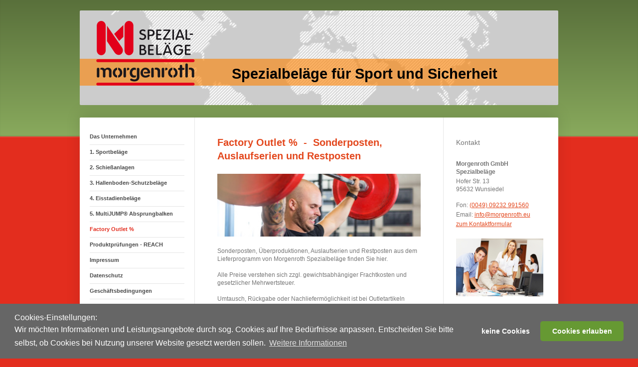

--- FILE ---
content_type: text/html; charset=UTF-8
request_url: https://www.morgenroth.eu/factory-outlet/
body_size: 17129
content:
<!DOCTYPE html>
<html lang="de"  ><head prefix="og: http://ogp.me/ns# fb: http://ogp.me/ns/fb# business: http://ogp.me/ns/business#">
    <meta http-equiv="Content-Type" content="text/html; charset=utf-8"/>
    <meta name="generator" content="IONOS MyWebsite"/>
        
    <link rel="dns-prefetch" href="//cdn.website-start.de/"/>
    <link rel="dns-prefetch" href="//104.mod.mywebsite-editor.com"/>
    <link rel="dns-prefetch" href="https://104.sb.mywebsite-editor.com/"/>
    <link rel="shortcut icon" href="https://www.morgenroth.eu/s/misc/favicon.png?1335966329"/>
        <link rel="apple-touch-icon" href="https://www.morgenroth.eu/s/misc/touchicon.png?1452691720"/>
        <title>Sonderposten + Auslaufserien im Factory Outlet von Morgenroth</title>
    <style type="text/css">@media screen and (max-device-width: 1024px) {.diyw a.switchViewWeb {display: inline !important;}}</style>
    
    <meta name="viewport" content="width=device-width, initial-scale=1, maximum-scale=1, minimal-ui"/>

<meta name="format-detection" content="telephone=no"/>
        <meta name="keywords" content="Factory Outlet, Sonderposten, Morgenroth, Auslaufserien, Spezialbeläge, Sportbeläge, Restposten"/>
            <meta name="description" content="Im Factory Outlet finden Sie Sonderposten + Auslaufserien aus dem Lieferprogramm von Morgenroth Spezialbeläge."/>
            <meta name="robots" content="index,follow"/>
        <link href="//cdn.website-start.de/templates/2040/style.css?1763478093678" rel="stylesheet" type="text/css"/>
    <link href="https://www.morgenroth.eu/s/style/theming.css?1762939873" rel="stylesheet" type="text/css"/>
    <link href="//cdn.website-start.de/app/cdn/min/group/web.css?1763478093678" rel="stylesheet" type="text/css"/>
<link href="//cdn.website-start.de/app/cdn/min/moduleserver/css/de_DE/common,shoppingbasket?1763478093678" rel="stylesheet" type="text/css"/>
    <link href="//cdn.website-start.de/app/cdn/min/group/mobilenavigation.css?1763478093678" rel="stylesheet" type="text/css"/>
    <link href="https://104.sb.mywebsite-editor.com/app/logstate2-css.php?site=556136022&amp;t=1769377891" rel="stylesheet" type="text/css"/>

<script type="text/javascript">
    /* <![CDATA[ */
var stagingMode = '';
    /* ]]> */
</script>
<script src="https://104.sb.mywebsite-editor.com/app/logstate-js.php?site=556136022&amp;t=1769377891"></script>

    <link href="//cdn.website-start.de/templates/2040/print.css?1763478093678" rel="stylesheet" media="print" type="text/css"/>
    <script type="text/javascript">
    /* <![CDATA[ */
    var systemurl = 'https://104.sb.mywebsite-editor.com/';
    var webPath = '/';
    var proxyName = '';
    var webServerName = 'www.morgenroth.eu';
    var sslServerUrl = 'https://www.morgenroth.eu';
    var nonSslServerUrl = 'http://www.morgenroth.eu';
    var webserverProtocol = 'http://';
    var nghScriptsUrlPrefix = '//104.mod.mywebsite-editor.com';
    var sessionNamespace = 'DIY_SB';
    var jimdoData = {
        cdnUrl:  '//cdn.website-start.de/',
        messages: {
            lightBox: {
    image : 'Bild',
    of: 'von'
}

        },
        isTrial: 0,
        pageId: 919309358    };
    var script_basisID = "556136022";

    diy = window.diy || {};
    diy.web = diy.web || {};

        diy.web.jsBaseUrl = "//cdn.website-start.de/s/build/";

    diy.context = diy.context || {};
    diy.context.type = diy.context.type || 'web';
    /* ]]> */
</script>

<script type="text/javascript" src="//cdn.website-start.de/app/cdn/min/group/web.js?1763478093678" crossorigin="anonymous"></script><script type="text/javascript" src="//cdn.website-start.de/s/build/web.bundle.js?1763478093678" crossorigin="anonymous"></script><script type="text/javascript" src="//cdn.website-start.de/app/cdn/min/group/mobilenavigation.js?1763478093678" crossorigin="anonymous"></script><script src="//cdn.website-start.de/app/cdn/min/moduleserver/js/de_DE/common,shoppingbasket?1763478093678"></script>
<script type="text/javascript" src="https://cdn.website-start.de/proxy/apps/us0gee/resource/dependencies/"></script><script type="text/javascript">
                    if (typeof require !== 'undefined') {
                        require.config({
                            waitSeconds : 10,
                            baseUrl : 'https://cdn.website-start.de/proxy/apps/us0gee/js/'
                        });
                    }
                </script><script type="text/javascript">if (window.jQuery) {window.jQuery_1and1 = window.jQuery;}</script>
<meta name="seobility" content="437b8ba2a27c735c40b44eaf28e19d9a"/>
<meta name="google-site-verification" content="4MSUW2voKtqo67FSBgHERPJ9PIIddBiUpBkiokPjeqE"/>

<script type="text/javascript">
//<![CDATA[
  // Define dataLayer and the gtag function.
  window.dataLayer = window.dataLayer || [];
  function gtag(){dataLayer.push(arguments);}

  // Set default consent to 'denied' as a placeholder
  // Determine actual values based on your own requirements
  gtag('consent', 'default', {
    'ad_storage': 'denied',
    'ad_user_data': 'denied',
    'ad_personalization': 'denied',
    'analytics_storage': 'denied'
  });
//]]>
</script>

<script type="text/javascript">
//<![CDATA[
(function(w,d,s,l,i){w[l]=w[l]||[];w[l].push({'gtm.start':
new Date().getTime(),event:'gtm.js'});var f=d.getElementsByTagName(s)[0],
j=d.createElement(s),dl=l!='dataLayer'?'&l='+l:'';j.async=true;j.src=
'https://www.googletagmanager.com/gtm.js?id='+i+dl;f.parentNode.insertBefore(j,f);
})(window,document,'script','dataLayer','GTM-WWV23XVM');
//]]>
</script>

<script async="" src="https://www.googletagmanager.com/gtag/js?id=UA-5100299-1" type="text/javascript">
</script>

<script type="text/javascript">
//<![CDATA[
  window.dataLayer = window.dataLayer || [];
  function gtag(){dataLayer.push(arguments);}
  gtag('js', new Date());

  gtag('config', 'UA-5100299-1');
//]]>
</script>

<style type="text/css">
/*<![CDATA[*/
.embed-container { position: relative; padding-bottom: 56.25%; height: 0; overflow: hidden; max-width: 100%; } .embed-container iframe, .embed-container object, .embed-container embed { position: absolute; top: 0; left: 0; width: 100%; height: 100%; }
/*]]>*/
@media only screen and (max-width: 600px) {
  .meinprospekt {
    max-width: 100%;
    height: auto;
    max-height: 650px;
  }
}
@media only screen and (min-width: 600px) {
  .meinprospekt {
    max-width: 143%;
    height: auto;
    max-height: 650px;
  }
  .meinprospektaff {
    max-width: 183%;
    height: 637px;
    max-height: 637px;
  }
}


</style>

<link rel="stylesheet" type="text/css" href="https://cdn.jsdelivr.net/npm/cookieconsent@3/build/cookieconsent.min.css"/>
<script type="text/javascript">if (window.jQuery_1and1) {window.jQuery = window.jQuery_1and1;}</script>
<script type="text/javascript" src="//cdn.website-start.de/app/cdn/min/group/pfcsupport.js?1763478093678" crossorigin="anonymous"></script>    <meta property="og:type" content="business.business"/>
    <meta property="og:url" content="https://www.morgenroth.eu/factory-outlet/"/>
    <meta property="og:title" content="Sonderposten + Auslaufserien im Factory Outlet von Morgenroth"/>
            <meta property="og:description" content="Im Factory Outlet finden Sie Sonderposten + Auslaufserien aus dem Lieferprogramm von Morgenroth Spezialbeläge."/>
                <meta property="og:image" content="https://www.morgenroth.eu/s/misc/logo.png?t=1768817883"/>
        <meta property="business:contact_data:country_name" content="Deutschland"/>
    <meta property="business:contact_data:street_address" content="Hofer Strasse 13"/>
    <meta property="business:contact_data:locality" content="Wunsiedel - GERMANY"/>
    
    <meta property="business:contact_data:email" content="info@morgenroth.eu"/>
    <meta property="business:contact_data:postal_code" content="95632"/>
    <meta property="business:contact_data:phone_number" content="+49 9232 991560"/>
    
    
<meta property="business:hours:day" content="MONDAY"/><meta property="business:hours:start" content="08:00"/><meta property="business:hours:end" content="12:00"/><meta property="business:hours:day" content="TUESDAY"/><meta property="business:hours:start" content="08:00"/><meta property="business:hours:end" content="12:00"/><meta property="business:hours:day" content="WEDNESDAY"/><meta property="business:hours:start" content="08:00"/><meta property="business:hours:end" content="12:00"/><meta property="business:hours:day" content="THURSDAY"/><meta property="business:hours:start" content="08:00"/><meta property="business:hours:end" content="12:00"/><meta property="business:hours:day" content="MONDAY"/><meta property="business:hours:start" content="13:30"/><meta property="business:hours:end" content="16:00"/><meta property="business:hours:day" content="TUESDAY"/><meta property="business:hours:start" content="13:30"/><meta property="business:hours:end" content="16:00"/><meta property="business:hours:day" content="WEDNESDAY"/><meta property="business:hours:start" content="13:30"/><meta property="business:hours:end" content="16:00"/><meta property="business:hours:day" content="THURSDAY"/><meta property="business:hours:start" content="13:30"/><meta property="business:hours:end" content="16:00"/><meta property="business:hours:day" content="FRIDAY"/><meta property="business:hours:start" content="08:00"/><meta property="business:hours:end" content="12:00"/></head>


<body class="body   cc-pagemode-default diyfeSidebarRight diy-market-de_DE" data-pageid="919309358" id="page-919309358">
    
    <div class="diyw">
        <div class="diyweb diywebSingleNav">
	<div class="diywebContainer">
		<div class="diyfeMobileNav">
		
<nav id="diyfeMobileNav" class="diyfeCA diyfeCA1" role="navigation">
    <a title="Navigation aufklappen/zuklappen">Navigation aufklappen/zuklappen</a>
    <ul class="mainNav1"><li class=" hasSubNavigation"><a data-page-id="919080864" href="https://www.morgenroth.eu/" class=" level_1"><span>Das Unternehmen</span></a></li><li class=" hasSubNavigation"><a data-page-id="919360339" href="https://www.morgenroth.eu/1-sportbeläge/" class=" level_1"><span>1. Sportbeläge</span></a><span class="diyfeDropDownSubOpener">&nbsp;</span><div class="diyfeDropDownSubList diyfeCA diyfeCA1"><ul class="mainNav2"><li class=" hasSubNavigation"><a data-page-id="919383131" href="https://www.morgenroth.eu/1-sportbeläge/1-puzzle-normal-entflammbar/" class=" level_2"><span>1. Puzzle normal entflammbar</span></a></li><li class=" hasSubNavigation"><a data-page-id="923626030" href="https://www.morgenroth.eu/1-sportbeläge/2-puzzle-schwer-entflammbar/" class=" level_2"><span>2. Puzzle schwer entflammbar</span></a></li><li class=" hasSubNavigation"><a data-page-id="924097126" href="https://www.morgenroth.eu/1-sportbeläge/3-puzzle-color/" class=" level_2"><span>3. Puzzle Color</span></a></li><li class=" hasSubNavigation"><a data-page-id="924083602" href="https://www.morgenroth.eu/1-sportbeläge/4-sportfloor-schwarz/" class=" level_2"><span>4. Sportfloor schwarz</span></a></li><li class=" hasSubNavigation"><a data-page-id="919309825" href="https://www.morgenroth.eu/1-sportbeläge/5-sportfloor-giga/" class=" level_2"><span>5. Sportfloor Giga</span></a></li><li class=" hasSubNavigation"><a data-page-id="919309824" href="https://www.morgenroth.eu/1-sportbeläge/6-sportfloor-neon/" class=" level_2"><span>6. Sportfloor Neon</span></a></li><li class=" hasSubNavigation"><a data-page-id="919088580" href="https://www.morgenroth.eu/1-sportbeläge/7-sportfloor-color-15/" class=" level_2"><span>7. Sportfloor Color 15 %</span></a></li><li class=" hasSubNavigation"><a data-page-id="923872948" href="https://www.morgenroth.eu/1-sportbeläge/8-sportfloor-color-85/" class=" level_2"><span>8. Sportfloor Color 85 %</span></a></li><li class=" hasSubNavigation"><a data-page-id="923630431" href="https://www.morgenroth.eu/1-sportbeläge/9-nova-fine/" class=" level_2"><span>9. Nova Fine</span></a></li><li class=" hasSubNavigation"><a data-page-id="919309823" href="https://www.morgenroth.eu/1-sportbeläge/10-nova-structure/" class=" level_2"><span>10. Nova Structure</span></a></li><li class=" hasSubNavigation"><a data-page-id="923969159" href="https://www.morgenroth.eu/1-sportbeläge/12-elastikschichten/" class=" level_2"><span>12. Elastikschichten</span></a></li><li class=" hasSubNavigation"><a data-page-id="919383134" href="https://www.morgenroth.eu/1-sportbeläge/13-schutzbelag-optimal/" class=" level_2"><span>13. Schutzbelag Optimal</span></a></li><li class=" hasSubNavigation"><a data-page-id="923907115" href="https://www.morgenroth.eu/1-sportbeläge/14-schutzbeläge/" class=" level_2"><span>14. Schutzbeläge</span></a></li><li class=" hasSubNavigation"><a data-page-id="923747910" href="https://www.morgenroth.eu/1-sportbeläge/15-schutzplatten-vulkanisiert/" class=" level_2"><span>15. Schutzplatten vulkanisiert</span></a></li><li class=" hasSubNavigation"><a data-page-id="924122368" href="https://www.morgenroth.eu/1-sportbeläge/16-kunstrasen-cross/" class=" level_2"><span>16. Kunstrasen Cross</span></a></li><li class=" hasSubNavigation"><a data-page-id="924102884" href="https://www.morgenroth.eu/1-sportbeläge/17-kraftsportflächen-info/" class=" level_2"><span>17. Kraftsportflächen Info</span></a></li><li class=" hasSubNavigation"><a data-page-id="919383135" href="https://www.morgenroth.eu/1-sportbeläge/18-abwurf-kraftsportplatte/" class=" level_2"><span>18. Abwurf- + Kraftsportplatte</span></a></li><li class=" hasSubNavigation"><a data-page-id="924102907" href="https://www.morgenroth.eu/1-sportbeläge/19-kraftsportplatte-puzzle-color/" class=" level_2"><span>19. Kraftsportplatte Puzzle Color</span></a></li><li class=" hasSubNavigation"><a data-page-id="923760959" href="https://www.morgenroth.eu/1-sportbeläge/20-kraftsportplatte-exxtrem/" class=" level_2"><span>20. Kraftsportplatte Exxtrem</span></a></li><li class=" hasSubNavigation"><a data-page-id="919383137" href="https://www.morgenroth.eu/1-sportbeläge/21-stemmboden-abwurfplattf/" class=" level_2"><span>21. Stemmboden / Abwurfplattf.</span></a></li><li class=" hasSubNavigation"><a data-page-id="924097452" href="https://www.morgenroth.eu/1-sportbeläge/22-multisportplatten/" class=" level_2"><span>22. Multisportplatten</span></a></li><li class=" hasSubNavigation"><a data-page-id="919383136" href="https://www.morgenroth.eu/1-sportbeläge/23-outdoor-sportböden/" class=" level_2"><span>23. Outdoor-Sportböden</span></a></li><li class=" hasSubNavigation"><a data-page-id="919318467" href="https://www.morgenroth.eu/1-sportbeläge/24-nadelfilzbelag-action/" class=" level_2"><span>24. Nadelfilzbelag Action</span></a></li><li class=" hasSubNavigation"><a data-page-id="923637747" href="https://www.morgenroth.eu/1-sportbeläge/25-verlegezubehör/" class=" level_2"><span>25. Verlegezubehör</span></a></li><li class=" hasSubNavigation"><a data-page-id="919309347" href="https://www.morgenroth.eu/1-sportbeläge/katalog-sportbeläge/" class=" level_2"><span>• Katalog Sportbeläge</span></a></li></ul></div></li><li class=" hasSubNavigation"><a data-page-id="919080866" href="https://www.morgenroth.eu/2-schießanlagen/" class=" level_1"><span>2. Schießanlagen</span></a><span class="diyfeDropDownSubOpener">&nbsp;</span><div class="diyfeDropDownSubList diyfeCA diyfeCA1"><ul class="mainNav2"><li class=" hasSubNavigation"><a data-page-id="919373178" href="https://www.morgenroth.eu/2-schießanlagen/1-bodenbelag-indoor-outdoor/" class=" level_2"><span>1. Bodenbelag Indoor + Outdoor</span></a></li><li class=" hasSubNavigation"><a data-page-id="924123153" href="https://www.morgenroth.eu/2-schießanlagen/2-geschossfangsystem/" class=" level_2"><span>2. Geschossfangsystem</span></a></li><li class=" hasSubNavigation"><a data-page-id="923864034" href="https://www.morgenroth.eu/2-schießanlagen/3-splitterschutzvorhang-pro/" class=" level_2"><span>3. Splitterschutzvorhang PRO</span></a></li><li class=" hasSubNavigation"><a data-page-id="919373181" href="https://www.morgenroth.eu/2-schießanlagen/4-splitterschutzvorhang-duo/" class=" level_2"><span>4. Splitterschutzvorhang DUO</span></a></li><li class=" hasSubNavigation"><a data-page-id="919373184" href="https://www.morgenroth.eu/2-schießanlagen/5-rückprallschutz-10-mm/" class=" level_2"><span>5. Rückprallschutz 10 mm</span></a></li><li class=" hasSubNavigation"><a data-page-id="924065648" href="https://www.morgenroth.eu/2-schießanlagen/6-rückprallschutz-14-mm/" class=" level_2"><span>6. Rückprallschutz 14 mm</span></a></li><li class=" hasSubNavigation"><a data-page-id="919373190" href="https://www.morgenroth.eu/2-schießanlagen/8-rückprallschutz-30-mm/" class=" level_2"><span>8. Rückprallschutz 30 mm</span></a></li><li class=" hasSubNavigation"><a data-page-id="924128558" href="https://www.morgenroth.eu/2-schießanlagen/9-rückprallschutz-40-mm/" class=" level_2"><span>9. Rückprallschutz 40 mm</span></a></li><li class=" hasSubNavigation"><a data-page-id="924061960" href="https://www.morgenroth.eu/2-schießanlagen/10-rückprallschutz-43-70-mm/" class=" level_2"><span>10. Rückprallschutz 43 + 70 mm</span></a></li><li class=" hasSubNavigation"><a data-page-id="924121675" href="https://www.morgenroth.eu/2-schießanlagen/11-solidgeschosse-info/" class=" level_2"><span>11. Solidgeschosse Info</span></a></li><li class=" hasSubNavigation"><a data-page-id="924070197" href="https://www.morgenroth.eu/2-schießanlagen/12-montageleisten-sbq/" class=" level_2"><span>12. Montageleisten SBQ</span></a></li><li class=" hasSubNavigation"><a data-page-id="923922568" href="https://www.morgenroth.eu/2-schießanlagen/13-gummigranulat/" class=" level_2"><span>13. Gummigranulat</span></a></li><li class=" hasSubNavigation"><a data-page-id="919373188" href="https://www.morgenroth.eu/2-schießanlagen/14-geschossfangversiegelung/" class=" level_2"><span>14. Geschossfangversiegelung</span></a></li><li class=" hasSubNavigation"><a data-page-id="919373187" href="https://www.morgenroth.eu/2-schießanlagen/15-shooting-blocks/" class=" level_2"><span>15. Shooting-Blocks</span></a></li><li class=" hasSubNavigation"><a data-page-id="919373180" href="https://www.morgenroth.eu/2-schießanlagen/16-belag-für-waffenablagen/" class=" level_2"><span>16. Belag für Waffenablagen</span></a></li><li class=" hasSubNavigation"><a data-page-id="919373191" href="https://www.morgenroth.eu/2-schießanlagen/17-sbq-bauteile/" class=" level_2"><span>17. SBQ-Bauteile</span></a></li><li class=" hasSubNavigation"><a data-page-id="919373189" href="https://www.morgenroth.eu/2-schießanlagen/18-wabengitter/" class=" level_2"><span>18. Wabengitter</span></a></li><li class=" hasSubNavigation"><a data-page-id="923949657" href="https://www.morgenroth.eu/2-schießanlagen/19-sonderprodukte-stoschanl/" class=" level_2"><span>19. Sonderprodukte StOSchAnl</span></a></li><li class=" hasSubNavigation"><a data-page-id="919472026" href="https://www.morgenroth.eu/2-schießanlagen/katalog-sicherheitsbeläge/" class=" level_2"><span>• Katalog Sicherheitsbeläge</span></a></li><li class=" hasSubNavigation"><a data-page-id="924126485" href="https://www.morgenroth.eu/2-schießanlagen/bestellablauf/" class=" level_2"><span>• Bestellablauf</span></a></li></ul></div></li><li class=" hasSubNavigation"><a data-page-id="919080867" href="https://www.morgenroth.eu/3-hallenboden-schutzbeläge/" class=" level_1"><span>3. Hallenboden-Schutzbeläge</span></a><span class="diyfeDropDownSubOpener">&nbsp;</span><div class="diyfeDropDownSubList diyfeCA diyfeCA1"><ul class="mainNav2"><li class=" hasSubNavigation"><a data-page-id="924075363" href="https://www.morgenroth.eu/3-hallenboden-schutzbeläge/1-schutzbelag-sprint/" class=" level_2"><span>1. Schutzbelag SPRINT</span></a></li><li class=" hasSubNavigation"><a data-page-id="919640152" href="https://www.morgenroth.eu/3-hallenboden-schutzbeläge/2-schutzbelag-flott/" class=" level_2"><span>2. Schutzbelag FLOTT</span></a></li><li class=" hasSubNavigation"><a data-page-id="924075383" href="https://www.morgenroth.eu/3-hallenboden-schutzbeläge/3-schutzbelag-event/" class=" level_2"><span>3. Schutzbelag EVENT</span></a></li><li class=" hasSubNavigation"><a data-page-id="919640155" href="https://www.morgenroth.eu/3-hallenboden-schutzbeläge/4-verlegung/" class=" level_2"><span>4. Verlegung</span></a></li><li class=" hasSubNavigation"><a data-page-id="919719501" href="https://www.morgenroth.eu/3-hallenboden-schutzbeläge/5-aufrollen/" class=" level_2"><span>5. Aufrollen</span></a></li><li class=" hasSubNavigation"><a data-page-id="923687015" href="https://www.morgenroth.eu/3-hallenboden-schutzbeläge/6-einlagerung/" class=" level_2"><span>6. Einlagerung</span></a></li><li class=" hasSubNavigation"><a data-page-id="923373312" href="https://www.morgenroth.eu/3-hallenboden-schutzbeläge/7-geräteeinsatz-in-großhallen/" class=" level_2"><span>7. Geräteeinsatz in Großhallen</span></a></li><li class=" hasSubNavigation"><a data-page-id="924093369" href="https://www.morgenroth.eu/3-hallenboden-schutzbeläge/8-nadelfilzplatinen-stabil/" class=" level_2"><span>8. Nadelfilzplatinen STABIL</span></a></li><li class=" hasSubNavigation"><a data-page-id="919640154" href="https://www.morgenroth.eu/3-hallenboden-schutzbeläge/9-nadelfilzplatinen-extrem/" class=" level_2"><span>9. Nadelfilzplatinen EXTREM</span></a></li><li class=" hasSubNavigation"><a data-page-id="924075665" href="https://www.morgenroth.eu/3-hallenboden-schutzbeläge/10-nadelf-platinen-protection/" class=" level_2"><span>10. Nadelf.platinen PROTECTION</span></a></li><li class=" hasSubNavigation"><a data-page-id="923652640" href="https://www.morgenroth.eu/3-hallenboden-schutzbeläge/11-platinenwagen/" class=" level_2"><span>11. Platinenwagen</span></a></li><li class=" hasSubNavigation"><a data-page-id="919498957" href="https://www.morgenroth.eu/3-hallenboden-schutzbeläge/katalog-schutzbeläge/" class=" level_2"><span>• Katalog Schutzbeläge</span></a></li></ul></div></li><li class=" hasSubNavigation"><a data-page-id="919080868" href="https://www.morgenroth.eu/4-eisstadienbeläge/" class=" level_1"><span>4. Eisstadienbeläge</span></a><span class="diyfeDropDownSubOpener">&nbsp;</span><div class="diyfeDropDownSubList diyfeCA diyfeCA1"><ul class="mainNav2"><li class=" hasSubNavigation"><a data-page-id="919744377" href="https://www.morgenroth.eu/4-eisstadienbeläge/1-puzzle-normal-entflammbar/" class=" level_2"><span>1. Puzzle normal entflammbar</span></a></li><li class=" hasSubNavigation"><a data-page-id="923732963" href="https://www.morgenroth.eu/4-eisstadienbeläge/2-puzzle-schwer-entflammbar/" class=" level_2"><span>2. Puzzle schwer entflammbar</span></a></li><li class=" hasSubNavigation"><a data-page-id="923308608" href="https://www.morgenroth.eu/4-eisstadienbeläge/3-puzzle-eismaschinenbereiche/" class=" level_2"><span>3. Puzzle Eismaschinenbereiche</span></a></li><li class=" hasSubNavigation"><a data-page-id="924079109" href="https://www.morgenroth.eu/4-eisstadienbeläge/4-puzzle-color-eisstadienbelag/" class=" level_2"><span>4. Puzzle Color Eisstadienbelag</span></a></li><li class=" hasSubNavigation"><a data-page-id="919744380" href="https://www.morgenroth.eu/4-eisstadienbeläge/5-sportec-color-eisstadion/" class=" level_2"><span>5. SporTec Color Eisstadion</span></a></li><li class=" hasSubNavigation"><a data-page-id="919744381" href="https://www.morgenroth.eu/4-eisstadienbeläge/6-schutzbeläge-rollenwaren/" class=" level_2"><span>6. Schutzbeläge Rollenwaren</span></a></li><li class=" hasSubNavigation"><a data-page-id="924089310" href="https://www.morgenroth.eu/4-eisstadienbeläge/7-schutzplatten-sanitärbereiche/" class=" level_2"><span>7. Schutzplatten Sanitärbereiche</span></a></li><li class=" hasSubNavigation"><a data-page-id="923743349" href="https://www.morgenroth.eu/4-eisstadienbeläge/8-platte-spezial-e/" class=" level_2"><span>8. Platte SPEZIAL E</span></a></li><li class=" hasSubNavigation"><a data-page-id="923447745" href="https://www.morgenroth.eu/4-eisstadienbeläge/9-reinigungswanne/" class=" level_2"><span>9. Reinigungswanne</span></a></li><li class=" hasSubNavigation"><a data-page-id="923739640" href="https://www.morgenroth.eu/4-eisstadienbeläge/10-produktprüfungen/" class=" level_2"><span>10. Produktprüfungen</span></a></li><li class=" hasSubNavigation"><a data-page-id="919498928" href="https://www.morgenroth.eu/4-eisstadienbeläge/katalog-eisstadienbeläge/" class=" level_2"><span>• Katalog Eisstadienbeläge</span></a></li></ul></div></li><li class=" hasSubNavigation"><a data-page-id="919080869" href="https://www.morgenroth.eu/5-multijump-absprungbalken/" class=" level_1"><span>5. MultiJUMP® Absprungbalken</span></a><span class="diyfeDropDownSubOpener">&nbsp;</span><div class="diyfeDropDownSubList diyfeCA diyfeCA1"><ul class="mainNav2"><li class=" hasSubNavigation"><a data-page-id="919734102" href="https://www.morgenroth.eu/5-multijump-absprungbalken/1-absprungbalken/" class=" level_2"><span>1. Absprungbalken</span></a></li><li class=" hasSubNavigation"><a data-page-id="919734103" href="https://www.morgenroth.eu/5-multijump-absprungbalken/2-blindbalken/" class=" level_2"><span>2. Blindbalken</span></a></li><li class=" hasSubNavigation"><a data-page-id="919734104" href="https://www.morgenroth.eu/5-multijump-absprungbalken/3-anlaufbahnen/" class=" level_2"><span>3. Anlaufbahnen</span></a></li><li class=" hasSubNavigation"><a data-page-id="919353599" href="https://www.morgenroth.eu/5-multijump-absprungbalken/katalog-multijump/" class=" level_2"><span>• Katalog MultiJUMP®</span></a></li></ul></div></li><li class="current hasSubNavigation"><a data-page-id="919309358" href="https://www.morgenroth.eu/factory-outlet/" class="current level_1"><span>Factory Outlet %</span></a></li><li class=" hasSubNavigation"><a data-page-id="919309359" href="https://www.morgenroth.eu/produktprüfungen-reach/" class=" level_1"><span>Produktprüfungen - REACH</span></a></li><li class=" hasSubNavigation"><a data-page-id="919080872" href="https://www.morgenroth.eu/impressum/" class=" level_1"><span>Impressum</span></a></li><li class=" hasSubNavigation"><a data-page-id="924091351" href="https://www.morgenroth.eu/datenschutz/" class=" level_1"><span>Datenschutz</span></a></li><li class=" hasSubNavigation"><a data-page-id="919309360" href="https://www.morgenroth.eu/geschäftsbedingungen/" class=" level_1"><span>Geschäftsbedingungen</span></a></li><li class=" hasSubNavigation"><a data-page-id="924089513" href="https://www.morgenroth.eu/präqualifizierung/" class=" level_1"><span>Präqualifizierung</span></a></li><li class=" hasSubNavigation"><a data-page-id="919080871" href="https://www.morgenroth.eu/anfahrt/" class=" level_1"><span>Anfahrt</span></a></li><li class=" hasSubNavigation"><a data-page-id="919080870" href="https://www.morgenroth.eu/kontakt/" class=" level_1"><span>Kontakt</span></a><div class="diyfeDropDownSubList diyfeCA diyfeCA1"><ul class="mainNav2"></ul></div></li></ul></nav>
	</div>
		<div class="diywebEmotionHeader diyfeCA diyfeCA2">
			<div class="diywebLiveArea">
				
<style type="text/css" media="all">
.diyw div#emotion-header {
        max-width: 960px;
        max-height: 190px;
                background: #cccccc;
    }

.diyw div#emotion-header-title-bg {
    left: 0%;
    top: 59%;
    width: 100%;
    height: 28.65%;

    background-color: #ff8201;
    opacity: 0.60;
    filter: alpha(opacity = 60);
    }
.diyw img#emotion-header-logo {
    left: 3.35%;
    top: 10.01%;
    background: transparent;
            width: 20.94%;
        height: 70.00%;
                border: none;
        padding: 0px;
        }

.diyw div#emotion-header strong#emotion-header-title {
    left: 9%;
    top: 63%;
    color: #000000;
        font: normal bold 29px/120% Arial, Helvetica, sans-serif;
}

.diyw div#emotion-no-bg-container{
    max-height: 190px;
}

.diyw div#emotion-no-bg-container .emotion-no-bg-height {
    margin-top: 19.79%;
}
</style>
<div id="emotion-header" data-action="loadView" data-params="active" data-imagescount="1">
            <img src="https://www.morgenroth.eu/s/img/emotionheader.png?1719324259.960px.190px" id="emotion-header-img" alt="Morgenroth Spezialbeläge - Spezialbeläge für Sport und Sicherheit"/>
            
        <div id="ehSlideshowPlaceholder">
            <div id="ehSlideShow">
                <div class="slide-container">
                                        <div style="background-color: #cccccc">
                            <img src="https://www.morgenroth.eu/s/img/emotionheader.png?1719324259.960px.190px" alt="Morgenroth Spezialbeläge - Spezialbeläge für Sport und Sicherheit"/>
                        </div>
                                    </div>
            </div>
        </div>


        <script type="text/javascript">
        //<![CDATA[
                diy.module.emotionHeader.slideShow.init({ slides: [{"url":"https:\/\/www.morgenroth.eu\/s\/img\/emotionheader.png?1719324259.960px.190px","image_alt":"Morgenroth Spezialbel\u00e4ge - Spezialbel\u00e4ge f\u00fcr Sport und Sicherheit","bgColor":"#cccccc"}] });
        //]]>
        </script>

    
                        <a href="https://www.morgenroth.eu/">
        
                    <img id="emotion-header-logo" src="https://www.morgenroth.eu/s/misc/logo.png?t=1768817883" alt="Morgenroth Spezialbeläge - Spezialbeläge für Sport + Sicherheit"/>
        
                    </a>
            
                  	<div id="emotion-header-title-bg"></div>
    
            <strong id="emotion-header-title" style="text-align: left">Spezialbeläge für Sport und Sicherheit</strong>
                    <div class="notranslate">
                <svg xmlns="http://www.w3.org/2000/svg" version="1.1" id="emotion-header-title-svg" viewBox="0 0 960 190" preserveAspectRatio="xMinYMin meet"><text style="font-family:Arial, Helvetica, sans-serif;font-size:29px;font-style:normal;font-weight:bold;fill:#000000;line-height:1.2em;"><tspan x="0" style="text-anchor: start" dy="0.95em">Spezialbeläge für Sport und Sicherheit</tspan></text></svg>
            </div>
            
    
    <script type="text/javascript">
    //<![CDATA[
    (function ($) {
        function enableSvgTitle() {
                        var titleSvg = $('svg#emotion-header-title-svg'),
                titleHtml = $('#emotion-header-title'),
                emoWidthAbs = 960,
                emoHeightAbs = 190,
                offsetParent,
                titlePosition,
                svgBoxWidth,
                svgBoxHeight;

                        if (titleSvg.length && titleHtml.length) {
                offsetParent = titleHtml.offsetParent();
                titlePosition = titleHtml.position();
                svgBoxWidth = titleHtml.width();
                svgBoxHeight = titleHtml.height();

                                titleSvg.get(0).setAttribute('viewBox', '0 0 ' + svgBoxWidth + ' ' + svgBoxHeight);
                titleSvg.css({
                   left: Math.roundTo(100 * titlePosition.left / offsetParent.width(), 3) + '%',
                   top: Math.roundTo(100 * titlePosition.top / offsetParent.height(), 3) + '%',
                   width: Math.roundTo(100 * svgBoxWidth / emoWidthAbs, 3) + '%',
                   height: Math.roundTo(100 * svgBoxHeight / emoHeightAbs, 3) + '%'
                });

                titleHtml.css('visibility','hidden');
                titleSvg.css('visibility','visible');
            }
        }

        
            var posFunc = function($, overrideSize) {
                var elems = [], containerWidth, containerHeight;
                                    elems.push({
                        selector: '#emotion-header-title',
                        overrideSize: true,
                        horPos: 71.49,
                        vertPos: 69.83                    });
                    lastTitleWidth = $('#emotion-header-title').width();
                                                elems.push({
                    selector: '#emotion-header-title-bg',
                    horPos: 0,
                    vertPos: 71.48                });
                                
                containerWidth = parseInt('960');
                containerHeight = parseInt('190');

                for (var i = 0; i < elems.length; ++i) {
                    var el = elems[i],
                        $el = $(el.selector),
                        pos = {
                            left: el.horPos,
                            top: el.vertPos
                        };
                    if (!$el.length) continue;
                    var anchorPos = $el.anchorPosition();
                    anchorPos.$container = $('#emotion-header');

                    if (overrideSize === true || el.overrideSize === true) {
                        anchorPos.setContainerSize(containerWidth, containerHeight);
                    } else {
                        anchorPos.setContainerSize(null, null);
                    }

                    var pxPos = anchorPos.fromAnchorPosition(pos),
                        pcPos = anchorPos.toPercentPosition(pxPos);

                    var elPos = {};
                    if (!isNaN(parseFloat(pcPos.top)) && isFinite(pcPos.top)) {
                        elPos.top = pcPos.top + '%';
                    }
                    if (!isNaN(parseFloat(pcPos.left)) && isFinite(pcPos.left)) {
                        elPos.left = pcPos.left + '%';
                    }
                    $el.css(elPos);
                }

                // switch to svg title
                enableSvgTitle();
            };

                        var $emotionImg = jQuery('#emotion-header-img');
            if ($emotionImg.length > 0) {
                // first position the element based on stored size
                posFunc(jQuery, true);

                // trigger reposition using the real size when the element is loaded
                var ehLoadEvTriggered = false;
                $emotionImg.one('load', function(){
                    posFunc(jQuery);
                    ehLoadEvTriggered = true;
                                        diy.module.emotionHeader.slideShow.start();
                                    }).each(function() {
                                        if(this.complete || typeof this.complete === 'undefined') {
                        jQuery(this).load();
                    }
                });

                                noLoadTriggeredTimeoutId = setTimeout(function() {
                    if (!ehLoadEvTriggered) {
                        posFunc(jQuery);
                    }
                    window.clearTimeout(noLoadTriggeredTimeoutId)
                }, 5000);//after 5 seconds
            } else {
                jQuery(function(){
                    posFunc(jQuery);
                });
            }

                        if (jQuery.isBrowser && jQuery.isBrowser.ie8) {
                var longTitleRepositionCalls = 0;
                longTitleRepositionInterval = setInterval(function() {
                    if (lastTitleWidth > 0 && lastTitleWidth != jQuery('#emotion-header-title').width()) {
                        posFunc(jQuery);
                    }
                    longTitleRepositionCalls++;
                    // try this for 5 seconds
                    if (longTitleRepositionCalls === 5) {
                        window.clearInterval(longTitleRepositionInterval);
                    }
                }, 1000);//each 1 second
            }

            }(jQuery));
    //]]>
    </script>

    </div>

			</div>
		</div>
		<div class="diywebContent">
			<div class="diywebLiveArea diyfeCA diyfeCA1">
				<div class="diywebNav diywebNav123">
					<div class="diywebGutter">
						<div class="webnavigation"><ul id="mainNav1" class="mainNav1"><li class="navTopItemGroup_1"><a data-page-id="919080864" href="https://www.morgenroth.eu/" class="level_1"><span>Das Unternehmen</span></a></li><li class="navTopItemGroup_2"><a data-page-id="919360339" href="https://www.morgenroth.eu/1-sportbeläge/" class="level_1"><span>1. Sportbeläge</span></a></li><li class="navTopItemGroup_3"><a data-page-id="919080866" href="https://www.morgenroth.eu/2-schießanlagen/" class="level_1"><span>2. Schießanlagen</span></a></li><li class="navTopItemGroup_4"><a data-page-id="919080867" href="https://www.morgenroth.eu/3-hallenboden-schutzbeläge/" class="level_1"><span>3. Hallenboden-Schutzbeläge</span></a></li><li class="navTopItemGroup_5"><a data-page-id="919080868" href="https://www.morgenroth.eu/4-eisstadienbeläge/" class="level_1"><span>4. Eisstadienbeläge</span></a></li><li class="navTopItemGroup_6"><a data-page-id="919080869" href="https://www.morgenroth.eu/5-multijump-absprungbalken/" class="level_1"><span>5. MultiJUMP® Absprungbalken</span></a></li><li class="navTopItemGroup_7"><a data-page-id="919309358" href="https://www.morgenroth.eu/factory-outlet/" class="current level_1"><span>Factory Outlet %</span></a></li><li class="navTopItemGroup_8"><a data-page-id="919309359" href="https://www.morgenroth.eu/produktprüfungen-reach/" class="level_1"><span>Produktprüfungen - REACH</span></a></li><li class="navTopItemGroup_9"><a data-page-id="919080872" href="https://www.morgenroth.eu/impressum/" class="level_1"><span>Impressum</span></a></li><li class="navTopItemGroup_10"><a data-page-id="924091351" href="https://www.morgenroth.eu/datenschutz/" class="level_1"><span>Datenschutz</span></a></li><li class="navTopItemGroup_11"><a data-page-id="919309360" href="https://www.morgenroth.eu/geschäftsbedingungen/" class="level_1"><span>Geschäftsbedingungen</span></a></li><li class="navTopItemGroup_12"><a data-page-id="924089513" href="https://www.morgenroth.eu/präqualifizierung/" class="level_1"><span>Präqualifizierung</span></a></li><li class="navTopItemGroup_13"><a data-page-id="919080871" href="https://www.morgenroth.eu/anfahrt/" class="level_1"><span>Anfahrt</span></a></li><li class="navTopItemGroup_14"><a data-page-id="919080870" href="https://www.morgenroth.eu/kontakt/" class="level_1"><span>Kontakt</span></a></li></ul></div>
					</div>
				</div>
				<div class="diywebMain">
					<div class="diywebGutter">
						
        <div id="content_area">
        	<div id="content_start"></div>
        	
        
        <div id="matrix_1023469330" class="sortable-matrix" data-matrixId="1023469330"><div class="n module-type-header diyfeLiveArea "> <h1><span class="diyfeDecoration">Factory Outlet %  -  Sonderposten, Auslaufserien und Restposten</span></h1> </div><div class="n module-type-imageSubtitle diyfeLiveArea "> <div class="clearover imageSubtitle imageFitWidth" id="imageSubtitle-5782584565">
    <div class="align-container align-left" style="max-width: 407px">
        <a class="imagewrapper" href="https://www.morgenroth.eu/s/cc_images/teaserbox_2462412570.jpg?t=1567495790" rel="lightbox[5782584565]">
            <img id="image_2462412570" src="https://www.morgenroth.eu/s/cc_images/cache_2462412570.jpg?t=1567495790" alt="Factory Outlet, Sonderposten, Morgenroth, Auslaufserien, Spezialbeläge, Sportbeläge, Restposten, Gummiplatten" style="max-width: 407px; height:auto"/>
        </a>

        
    </div>

</div>

<script type="text/javascript">
//<![CDATA[
jQuery(function($) {
    var $target = $('#imageSubtitle-5782584565');

    if ($.fn.swipebox && Modernizr.touch) {
        $target
            .find('a[rel*="lightbox"]')
            .addClass('swipebox')
            .swipebox();
    } else {
        $target.tinyLightbox({
            item: 'a[rel*="lightbox"]',
            cycle: false,
            hideNavigation: true
        });
    }
});
//]]>
</script>
 </div><div class="n module-type-text diyfeLiveArea "> <p>Sonderposten, Überproduktionen, Auslaufserien und Restposten aus dem Lieferprogramm von Morgenroth Spezialbeläge finden Sie hier.</p>
<p> </p>
<p>Alle Preise verstehen sich zzgl. gewichtsabhängiger Frachtkosten und gesetzlicher Mehrwertsteuer. <br/>
<br/>
Umtausch, Rückgabe oder Nachliefermöglichkeit ist bei Outletartikeln  ausgeschossen. </p> </div><div class="n module-type-hr diyfeLiveArea "> <div style="padding: 0px 0px">
    <div class="hr"></div>
</div>
 </div><div class="n module-type-header diyfeLiveArea "> <h2><span class="diyfeDecoration">2025-11 Puzzle Color Sportbelag</span></h2> </div><div class="n module-type-imageSubtitle diyfeLiveArea "> <div class="clearover imageSubtitle" id="imageSubtitle-5818126273">
    <div class="align-container align-left" style="max-width: 267px">
        <a class="imagewrapper" href="https://www.morgenroth.eu/s/cc_images/teaserbox_2494241133.jpg?t=1688625370" rel="lightbox[5818126273]">
            <img id="image_2494241133" src="https://www.morgenroth.eu/s/cc_images/cache_2494241133.jpg?t=1688625370" alt="" style="max-width: 267px; height:auto"/>
        </a>

        
    </div>

</div>

<script type="text/javascript">
//<![CDATA[
jQuery(function($) {
    var $target = $('#imageSubtitle-5818126273');

    if ($.fn.swipebox && Modernizr.touch) {
        $target
            .find('a[rel*="lightbox"]')
            .addClass('swipebox')
            .swipebox();
    } else {
        $target.tinyLightbox({
            item: 'a[rel*="lightbox"]',
            cycle: false,
            hideNavigation: true
        });
    }
});
//]]>
</script>
 </div><div class="n module-type-text diyfeLiveArea "> <p>Puzzle Color <span style="font-style:normal;font-variant-ligatures:normal;font-variant-caps:normal;font-weight:400;letter-spacing:normal;orphans:2;text-align:left;text-indent:0px;text-transform:none;white-space:normal;widows:2;word-spacing:0px;-webkit-text-stroke-width:0px;text-decoration-thickness:initial;text-decoration-style:initial;text-decoration-color:initial;display:inline !important;float:none;">
<span style="background-color:#ffffff;"><span style="font-size:11.7px;"><span style="font-family:arial,helvetica,sans-serif;"><span style="color:#757575;">Stärke 8
mm</span></span></span></span></span><br/>
Plattenabmessung: 0,48 x 0,48 m (VE: 4 Stück = 0,92 m²)</p>
<p>Farbe: blau</p>
<p> </p>
<p>unverb. VK-Preis: 11,50 € / Stück</p>
<p> </p>
<p><span style="color:#F44336;">Outletpreis: 7,00 € / Stück</span></p>
<p> </p>
<p><span style="color:#F44336;">derzeit verfügbar: 120 Stk. (30 x 4er Verbund)</span></p>
<p> </p>
<p><a href="https://www.morgenroth.eu/1-sportbeläge/3-puzzle-color/" target="_self">zum Sportbelag Puzzle Color</a> <a href="https://www.morgenroth.eu/5-multijump-absprungbalken/" target="_self">...</a></p> </div><div class="n module-type-hr diyfeLiveArea "> <div style="padding: 0px 0px">
    <div class="hr"></div>
</div>
 </div><div class="n module-type-imageSubtitle diyfeLiveArea "> <div class="clearover imageSubtitle" id="imageSubtitle-5819766909">
    <div class="align-container align-left" style="max-width: 267px">
        <a class="imagewrapper" href="https://www.morgenroth.eu/s/cc_images/teaserbox_2498131274.jpg?t=1762763434" rel="lightbox[5819766909]">
            <img id="image_2498131274" src="https://www.morgenroth.eu/s/cc_images/cache_2498131274.jpg?t=1762763434" alt="" style="max-width: 267px; height:auto"/>
        </a>

        
    </div>

</div>

<script type="text/javascript">
//<![CDATA[
jQuery(function($) {
    var $target = $('#imageSubtitle-5819766909');

    if ($.fn.swipebox && Modernizr.touch) {
        $target
            .find('a[rel*="lightbox"]')
            .addClass('swipebox')
            .swipebox();
    } else {
        $target.tinyLightbox({
            item: 'a[rel*="lightbox"]',
            cycle: false,
            hideNavigation: true
        });
    }
});
//]]>
</script>
 </div><div class="n module-type-text diyfeLiveArea "> <p>Puzzle Color <span style="font-style:normal;font-variant-ligatures:normal;font-variant-caps:normal;font-weight:400;letter-spacing:normal;orphans:2;text-align:left;text-indent:0px;text-transform:none;white-space:normal;widows:2;word-spacing:0px;-webkit-text-stroke-width:0px;text-decoration-thickness:initial;text-decoration-style:initial;text-decoration-color:initial;display:inline !important;float:none;">
<span style="background-color:#ffffff;"><span style="font-size:11.7px;"><span style="font-family:arial,helvetica,sans-serif;"><span style="color:#757575;">Stärke 8
mm</span></span></span></span></span><br/>
Plattenabmessung: 0,95 x 0,95 m </p>
<p>Farbe: blau</p>
<p> </p>
<p>unverb. VK-Preis: 51,90 Stück</p>
<p> </p>
<p><span style="color:#F44336;">Outletpreis: 38,90 € / Stück</span></p>
<p> </p>
<p><span style="color:#F44336;">derzeit verfügbar: 65 Stk.</span></p>
<p> </p>
<p><a href="https://www.morgenroth.eu/1-sportbeläge/3-puzzle-color/" target="_self">zum Sportbelag Puzzle Color</a> <a href="https://www.morgenroth.eu/5-multijump-absprungbalken/" target="_self">...</a></p> </div><div class="n module-type-hr diyfeLiveArea "> <div style="padding: 0px 0px">
    <div class="hr"></div>
</div>
 </div><div class="n module-type-imageSubtitle diyfeLiveArea "> <div class="clearover imageSubtitle" id="imageSubtitle-5819766917">
    <div class="align-container align-left" style="max-width: 267px">
        <a class="imagewrapper" href="https://www.morgenroth.eu/s/cc_images/teaserbox_2498131276.jpg?t=1762779815" rel="lightbox[5819766917]">
            <img id="image_2498131276" src="https://www.morgenroth.eu/s/cc_images/cache_2498131276.jpg?t=1762779815" alt="" style="max-width: 267px; height:auto"/>
        </a>

        
    </div>

</div>

<script type="text/javascript">
//<![CDATA[
jQuery(function($) {
    var $target = $('#imageSubtitle-5819766917');

    if ($.fn.swipebox && Modernizr.touch) {
        $target
            .find('a[rel*="lightbox"]')
            .addClass('swipebox')
            .swipebox();
    } else {
        $target.tinyLightbox({
            item: 'a[rel*="lightbox"]',
            cycle: false,
            hideNavigation: true
        });
    }
});
//]]>
</script>
 </div><div class="n module-type-text diyfeLiveArea "> <p>Puzzle Color <span style="font-style:normal;font-variant-ligatures:normal;font-variant-caps:normal;font-weight:400;letter-spacing:normal;orphans:2;text-align:left;text-indent:0px;text-transform:none;white-space:normal;widows:2;word-spacing:0px;-webkit-text-stroke-width:0px;text-decoration-thickness:initial;text-decoration-style:initial;text-decoration-color:initial;display:inline !important;float:none;">
<span style="background-color:#ffffff;"><span style="font-size:11.7px;"><span style="font-family:arial,helvetica,sans-serif;"><span style="color:#757575;">Stärke 8
mm</span></span></span></span></span><br/>
Plattenabmessung: 0,95 x 0,95 m </p>
<p>Farbe: grau</p>
<p> </p>
<p>unverb. VK-Preis: 51,90 Stück</p>
<p> </p>
<p><span style="color:#F44336;">Outletpreis: 38,90 € / Stück</span></p>
<p> </p>
<p><span style="color:#F44336;">derzeit verfügbar: 123 Stk.</span></p>
<p> </p>
<p><a href="https://www.morgenroth.eu/1-sportbeläge/3-puzzle-color/" target="_self">zum Sportbelag Puzzle Color</a> <a href="https://www.morgenroth.eu/5-multijump-absprungbalken/" target="_self">...</a></p> </div><div class="n module-type-hr diyfeLiveArea "> <div style="padding: 0px 0px">
    <div class="hr"></div>
</div>
 </div><div class="n module-type-header diyfeLiveArea "> <h2><span class="diyfeDecoration">2025-11 Puzzle Color Sportbelag</span></h2> </div><div class="n module-type-imageSubtitle diyfeLiveArea "> <div class="clearover imageSubtitle" id="imageSubtitle-5819610331">
    <div class="align-container align-left" style="max-width: 267px">
        <a class="imagewrapper" href="https://www.morgenroth.eu/s/cc_images/teaserbox_2497729780.jpg?t=1750923710" rel="lightbox[5819610331]">
            <img id="image_2497729780" src="https://www.morgenroth.eu/s/cc_images/cache_2497729780.jpg?t=1750923710" alt="" style="max-width: 267px; height:auto"/>
        </a>

        
    </div>

</div>

<script type="text/javascript">
//<![CDATA[
jQuery(function($) {
    var $target = $('#imageSubtitle-5819610331');

    if ($.fn.swipebox && Modernizr.touch) {
        $target
            .find('a[rel*="lightbox"]')
            .addClass('swipebox')
            .swipebox();
    } else {
        $target.tinyLightbox({
            item: 'a[rel*="lightbox"]',
            cycle: false,
            hideNavigation: true
        });
    }
});
//]]>
</script>
 </div><div class="n module-type-text diyfeLiveArea "> <p>Puzzle Color <span style="font-style:normal;font-variant-ligatures:normal;font-variant-caps:normal;font-weight:400;letter-spacing:normal;orphans:2;text-align:left;text-indent:0px;text-transform:none;white-space:normal;widows:2;word-spacing:0px;-webkit-text-stroke-width:0px;text-decoration-thickness:initial;text-decoration-style:initial;text-decoration-color:initial;display:inline !important;float:none;">
<span style="background-color:#ffffff;"><span style="font-size:11.7px;"><span style="font-family:arial,helvetica,sans-serif;"><span style="color:#757575;">Stärke 8
mm</span></span></span></span></span><br/>
Plattenabmessungen: 0,95 x 0,95 m    </p>
<p>Farbe: schwarz</p>
<p> </p>
<p>unverb. VK-Preis: 46,90 € / Stück</p>
<p> </p>
<p><span style="color:#F44336;">Outletpreis: 29,00 € / Stück</span></p>
<p> </p>
<p><span style="color:#F44336;">derzeit verfügbar: 18 Stk.  (16,20 m²)   - Abgabe nur als Gesamtmenge - </span></p>
<p> </p>
<p><a href="https://www.morgenroth.eu/1-sportbeläge/3-puzzle-color/" target="_self">zum Sportbelag Puzzle Color</a> <a href="https://www.morgenroth.eu/5-multijump-absprungbalken/" target="_self">...</a></p> </div><div class="n module-type-hr diyfeLiveArea "> <div style="padding: 0px 0px">
    <div class="hr"></div>
</div>
 </div><div class="n module-type-header diyfeLiveArea "> <h2><span class="diyfeDecoration">2025-12 Universal-Puzzle 18mm Color </span></h2> </div><div class="n module-type-imageSubtitle diyfeLiveArea "> <div class="clearover imageSubtitle" id="imageSubtitle-5819788166">
    <div class="align-container align-left" style="max-width: 308px">
        <a class="imagewrapper" href="https://www.morgenroth.eu/s/cc_images/teaserbox_2498170556.jpg?t=1764255880" rel="lightbox[5819788166]">
            <img id="image_2498170556" src="https://www.morgenroth.eu/s/cc_images/cache_2498170556.jpg?t=1764255880" alt="" style="max-width: 308px; height:auto"/>
        </a>

        
    </div>

</div>

<script type="text/javascript">
//<![CDATA[
jQuery(function($) {
    var $target = $('#imageSubtitle-5819788166');

    if ($.fn.swipebox && Modernizr.touch) {
        $target
            .find('a[rel*="lightbox"]')
            .addClass('swipebox')
            .swipebox();
    } else {
        $target.tinyLightbox({
            item: 'a[rel*="lightbox"]',
            cycle: false,
            hideNavigation: true
        });
    }
});
//]]>
</script>
 </div><div class="n module-type-imageSubtitle diyfeLiveArea "> <div class="clearover imageSubtitle" id="imageSubtitle-5819788193">
    <div class="align-container align-left" style="max-width: 309px">
        <a class="imagewrapper" href="https://www.morgenroth.eu/s/cc_images/teaserbox_2498170564.jpg?t=1764255999" rel="lightbox[5819788193]">
            <img id="image_2498170564" src="https://www.morgenroth.eu/s/cc_images/cache_2498170564.jpg?t=1764255999" alt="" style="max-width: 309px; height:auto"/>
        </a>

        
    </div>

</div>

<script type="text/javascript">
//<![CDATA[
jQuery(function($) {
    var $target = $('#imageSubtitle-5819788193');

    if ($.fn.swipebox && Modernizr.touch) {
        $target
            .find('a[rel*="lightbox"]')
            .addClass('swipebox')
            .swipebox();
    } else {
        $target.tinyLightbox({
            item: 'a[rel*="lightbox"]',
            cycle: false,
            hideNavigation: true
        });
    }
});
//]]>
</script>
 </div><div class="n module-type-text diyfeLiveArea "> <p>Universal-Puzzle Color <span style="font-style:normal;font-variant-ligatures:normal;font-variant-caps:normal;font-weight:400;letter-spacing:normal;orphans:2;text-align:left;text-indent:0px;text-transform:none;white-space:normal;widows:2;word-spacing:0px;-webkit-text-stroke-width:0px;text-decoration-thickness:initial;text-decoration-style:initial;text-decoration-color:initial;display:inline !important;float:none;">
<span style="background-color:#ffffff;"><span style="font-size:11.7px;"><span style="font-family:arial,helvetica,sans-serif;"><span style="color:#757575;">Stärke 18 mm - Rücklaufware Messestand
-</span></span></span></span></span><br/>
Plattenabmessung: 0,95 x 0,95 m <br/>
  </p>
<p>Farbe: verschiedene Farben: schwarz-gelb, schwarz-blau, schwarz-grau gesprenkelt, Ideal für einen Kraftsportbereich </p>
<p> </p>
<p>unverb. VK-Preis: 65,90 € / Stück</p>
<p> </p>
<p><span style="color:#F44336;">Outletpreis: 29,00 € / Stück</span></p>
<p> </p>
<p><span style="color:#F44336;">derzeit verfügbar: 13 Stk.  (12,35 m²)   - Abgabe nur als Gesamtmenge - </span></p>
<p> </p>
<p><a href="https://www.morgenroth.eu/1-sportbeläge/1-puzzle-normal-entflammbar/" target="_self">Zum Sportbelag Universal-Puzzle</a></p> </div><div class="n module-type-hr diyfeLiveArea "> <div style="padding: 0px 0px">
    <div class="hr"></div>
</div>
 </div><div class="n module-type-header diyfeLiveArea "> <h2><span class="diyfeDecoration">2025-11
MultiJUMP®                                  
Absprungbalken aus Vollgummi </span></h2> </div><div class="n module-type-imageSubtitle diyfeLiveArea "> <div class="clearover imageSubtitle" id="imageSubtitle-5818106463">
    <div class="align-container align-left" style="max-width: 407px">
        <a class="imagewrapper" href="https://www.morgenroth.eu/s/cc_images/teaserbox_2494197690.jpg?t=1674730712" rel="lightbox[5818106463]">
            <img id="image_2494197690" src="https://www.morgenroth.eu/s/cc_images/cache_2494197690.jpg?t=1674730712" alt="" style="max-width: 407px; height:auto"/>
        </a>

        
    </div>

</div>

<script type="text/javascript">
//<![CDATA[
jQuery(function($) {
    var $target = $('#imageSubtitle-5818106463');

    if ($.fn.swipebox && Modernizr.touch) {
        $target
            .find('a[rel*="lightbox"]')
            .addClass('swipebox')
            .swipebox();
    } else {
        $target.tinyLightbox({
            item: 'a[rel*="lightbox"]',
            cycle: false,
            hideNavigation: true
        });
    }
});
//]]>
</script>
 </div><div class="n module-type-text diyfeLiveArea "> <p style="padding:0px;white-space:normal;overflow-wrap:break-word;color:rgb(117, 117, 117);font-family:Arial, Helvetica, sans-serif;font-style:normal;font-size:11.7px;font-weight:400;font-variant-ligatures:normal;font-variant-caps:normal;letter-spacing:normal;orphans:2;text-align:start;text-indent:0px;text-transform:none;widows:2;word-spacing:0px;-webkit-text-stroke-width:0px;background-color:rgb(255, 255, 255);text-decoration-thickness:initial;text-decoration-style:initial;text-decoration-color:initial;">
Abmessung: 122 x 34 x 10 cm</p>
<p style="padding:0px;white-space:normal;overflow-wrap:break-word;color:rgb(117, 117, 117);font-family:Arial, Helvetica, sans-serif;font-style:normal;font-size:11.7px;font-weight:400;font-variant-ligatures:normal;font-variant-caps:normal;letter-spacing:normal;orphans:2;text-align:start;text-indent:0px;text-transform:none;widows:2;word-spacing:0px;-webkit-text-stroke-width:0px;background-color:rgb(255, 255, 255);text-decoration-thickness:initial;text-decoration-style:initial;text-decoration-color:initial;">
 </p>
<p style="padding:0px;white-space:normal;overflow-wrap:break-word;color:rgb(117, 117, 117);font-family:Arial, Helvetica, sans-serif;font-style:normal;font-size:11.7px;font-weight:400;font-variant-ligatures:normal;font-variant-caps:normal;letter-spacing:normal;orphans:2;text-align:start;text-indent:0px;text-transform:none;widows:2;word-spacing:0px;-webkit-text-stroke-width:0px;background-color:rgb(255, 255, 255);text-decoration-thickness:initial;text-decoration-style:initial;text-decoration-color:initial;">
Beim Anfahren der Vulkanisationspresse werden ab und an Absprungbalken mit schwarzen Verfärbungen in der weißen Absprungfläche, unterschiedlichem Farbausfall, fehlerhaften Kanten und
Vulkanisationsfehlern in der Nutzschicht produziert.</p>
<p style="padding:0px;white-space:normal;overflow-wrap:break-word;color:rgb(117, 117, 117);font-family:Arial, Helvetica, sans-serif;font-style:normal;font-size:11.7px;font-weight:400;font-variant-ligatures:normal;font-variant-caps:normal;letter-spacing:normal;orphans:2;text-align:start;text-indent:0px;text-transform:none;widows:2;word-spacing:0px;-webkit-text-stroke-width:0px;background-color:rgb(255, 255, 255);text-decoration-thickness:initial;text-decoration-style:initial;text-decoration-color:initial;">
 </p>
<p style="padding:0px;white-space:normal;overflow-wrap:break-word;color:rgb(117, 117, 117);font-family:Arial, Helvetica, sans-serif;font-style:normal;font-size:11.7px;font-weight:400;font-variant-ligatures:normal;font-variant-caps:normal;letter-spacing:normal;orphans:2;text-align:start;text-indent:0px;text-transform:none;widows:2;word-spacing:0px;-webkit-text-stroke-width:0px;background-color:rgb(255, 255, 255);text-decoration-thickness:initial;text-decoration-style:initial;text-decoration-color:initial;">
Die Absprungbalken sind in der Funktion nicht eingeschränkt, jedoch optisch und vom Finishing mangelhaft.</p>
<p> </p>
<p><span style="color:#F44336;">derzeit verfügbar: 0 Stück</span></p>
<p> </p>
<p>unverb. VK-Preis: 299,00 € / Stück</p>
<p><span style="color:#F44336;">Outletpreis: 150,00 € / Stück</span></p>
<p> </p>
<p>Keine Gewährleistung, Verkauf nur im Vertriebsbereich von Morgenroth Spezialbeläge Deutschland an Sportvereine.</p>
<p> </p>
<p><a href="https://www.morgenroth.eu/5-multijump-absprungbalken/" target="_self">zu den M</a><a href="https://www.morgenroth.eu/5-multijump-absprungbalken/" target="_self">ultiJUMP® Absprungbalken ...</a></p> </div><div class="n module-type-hr diyfeLiveArea "> <div style="padding: 0px 0px">
    <div class="hr"></div>
</div>
 </div><div class="n module-type-header diyfeLiveArea "> <h2><span class="diyfeDecoration">2025-11
MultiJUMP®                                  
Blindbalken aus Vollgummi Farbe: schwarz</span></h2> </div><div class="n module-type-imageSubtitle diyfeLiveArea "> <div class="clearover imageSubtitle imageFitWidth" id="imageSubtitle-5818106170">
    <div class="align-container align-left" style="max-width: 407px">
        <a class="imagewrapper" href="https://www.morgenroth.eu/s/cc_images/teaserbox_2494197421.jpg?t=1674730286" rel="lightbox[5818106170]">
            <img id="image_2494197421" src="https://www.morgenroth.eu/s/cc_images/cache_2494197421.jpg?t=1674730286" alt="" style="max-width: 407px; height:auto"/>
        </a>

        
    </div>

</div>

<script type="text/javascript">
//<![CDATA[
jQuery(function($) {
    var $target = $('#imageSubtitle-5818106170');

    if ($.fn.swipebox && Modernizr.touch) {
        $target
            .find('a[rel*="lightbox"]')
            .addClass('swipebox')
            .swipebox();
    } else {
        $target.tinyLightbox({
            item: 'a[rel*="lightbox"]',
            cycle: false,
            hideNavigation: true
        });
    }
});
//]]>
</script>
 </div><div class="n module-type-text diyfeLiveArea "> <p>Abmessung: 122 x 34 x 10 cm</p>
<p> </p>
<p><span style="color:#F44336;">derzeit verfügbar: 15 Stück     1A - Oualität - keine Beschädigungen</span></p>
<p> </p>
<p>unverb. VK-Preis: 299,00 € / Stück</p>
<p> </p>
<p><span style="color:#F44336;">Outletpreis: 150,00 € / Stück</span></p>
<p> </p>
<p>Verkauf nur im Vertriebsbereich Deutschland an Sportvereine.</p>
<p> </p>
<p><a href="https://www.morgenroth.eu/5-multijump-absprungbalken/" target="_self">zu den M</a><a href="https://www.morgenroth.eu/5-multijump-absprungbalken/" target="_self">ultiJUMP® Absprungbalken ...</a></p> </div><div class="n module-type-hr diyfeLiveArea "> <div style="padding: 0px 0px">
    <div class="hr"></div>
</div>
 </div><div class="n module-type-header diyfeLiveArea "> <h2><span class="diyfeDecoration">2025-11 Geräteunterlage aus vulkan. Gummi</span></h2> </div><div class="n module-type-imageSubtitle diyfeLiveArea "> <div class="clearover imageSubtitle" id="imageSubtitle-5818106436">
    <div class="align-container align-left" style="max-width: 254px">
        <a class="imagewrapper" href="https://www.morgenroth.eu/s/cc_images/teaserbox_2494197491.jpg?t=1674730515" rel="lightbox[5818106436]">
            <img id="image_2494197491" src="https://www.morgenroth.eu/s/cc_images/cache_2494197491.jpg?t=1674730515" alt="" style="max-width: 254px; height:auto"/>
        </a>

        
    </div>

</div>

<script type="text/javascript">
//<![CDATA[
jQuery(function($) {
    var $target = $('#imageSubtitle-5818106436');

    if ($.fn.swipebox && Modernizr.touch) {
        $target
            .find('a[rel*="lightbox"]')
            .addClass('swipebox')
            .swipebox();
    } else {
        $target.tinyLightbox({
            item: 'a[rel*="lightbox"]',
            cycle: false,
            hideNavigation: true
        });
    }
});
//]]>
</script>
 </div><div class="n module-type-text diyfeLiveArea "> <p style="padding:0px;white-space:normal;overflow-wrap:break-word;color:rgb(117, 117, 117);font-family:Arial, Helvetica, sans-serif;font-style:normal;font-size:11.7px;font-weight:400;font-variant-ligatures:normal;font-variant-caps:normal;letter-spacing:normal;orphans:2;text-align:start;text-indent:0px;text-transform:none;widows:2;word-spacing:0px;-webkit-text-stroke-width:0px;background-color:rgb(255, 255, 255);text-decoration-thickness:initial;text-decoration-style:initial;text-decoration-color:initial;">
Unterlage aus kerbzähem vulkanisiertem Gummi zur Lastverteilung und zum Bodenschutz.</p>
<p style="padding:0px;white-space:normal;overflow-wrap:break-word;color:rgb(117, 117, 117);font-family:Arial, Helvetica, sans-serif;font-style:normal;font-size:11.7px;font-weight:400;font-variant-ligatures:normal;font-variant-caps:normal;letter-spacing:normal;orphans:2;text-align:start;text-indent:0px;text-transform:none;widows:2;word-spacing:0px;-webkit-text-stroke-width:0px;background-color:rgb(255, 255, 255);text-decoration-thickness:initial;text-decoration-style:initial;text-decoration-color:initial;">
 </p>
<p style="padding:0px;white-space:normal;overflow-wrap:break-word;color:rgb(117, 117, 117);font-family:Arial, Helvetica, sans-serif;font-style:normal;font-size:11.7px;font-weight:400;font-variant-ligatures:normal;font-variant-caps:normal;letter-spacing:normal;orphans:2;text-align:start;text-indent:0px;text-transform:none;widows:2;word-spacing:0px;-webkit-text-stroke-width:0px;background-color:rgb(255, 255, 255);text-decoration-thickness:initial;text-decoration-style:initial;text-decoration-color:initial;">
Materialstärke: 10 mm</p>
<p style="padding:0px;white-space:normal;overflow-wrap:break-word;color:rgb(117, 117, 117);font-family:Arial, Helvetica, sans-serif;font-style:normal;font-size:11.7px;font-weight:400;font-variant-ligatures:normal;font-variant-caps:normal;letter-spacing:normal;orphans:2;text-align:start;text-indent:0px;text-transform:none;widows:2;word-spacing:0px;-webkit-text-stroke-width:0px;background-color:rgb(255, 255, 255);text-decoration-thickness:initial;text-decoration-style:initial;text-decoration-color:initial;">
Abmessungen: 1,10 x 0,30 m</p>
<p style="padding:0px;white-space:normal;overflow-wrap:break-word;color:rgb(117, 117, 117);font-family:Arial, Helvetica, sans-serif;font-style:normal;font-size:11.7px;font-weight:400;font-variant-ligatures:normal;font-variant-caps:normal;letter-spacing:normal;orphans:2;text-align:start;text-indent:0px;text-transform:none;widows:2;word-spacing:0px;-webkit-text-stroke-width:0px;background-color:rgb(255, 255, 255);text-decoration-thickness:initial;text-decoration-style:initial;text-decoration-color:initial;">
 </p>
<p style="padding:0px;white-space:normal;overflow-wrap:break-word;color:rgb(117, 117, 117);font-family:Arial, Helvetica, sans-serif;font-style:normal;font-size:11.7px;font-weight:400;font-variant-ligatures:normal;font-variant-caps:normal;letter-spacing:normal;orphans:2;text-align:start;text-indent:0px;text-transform:none;widows:2;word-spacing:0px;-webkit-text-stroke-width:0px;background-color:rgb(255, 255, 255);text-decoration-thickness:initial;text-decoration-style:initial;text-decoration-color:initial;">
<span style="color:#F44336;">hohe Verfügbarkeit</span></p>
<p style="padding:0px;white-space:normal;overflow-wrap:break-word;color:rgb(117, 117, 117);font-family:Arial, Helvetica, sans-serif;font-style:normal;font-size:11.7px;font-weight:400;font-variant-ligatures:normal;font-variant-caps:normal;letter-spacing:normal;orphans:2;text-align:start;text-indent:0px;text-transform:none;widows:2;word-spacing:0px;-webkit-text-stroke-width:0px;background-color:rgb(255, 255, 255);text-decoration-thickness:initial;text-decoration-style:initial;text-decoration-color:initial;">
 </p>
<p>unverb. VK-Preis: 24,00 € / Stück<br/>
 </p>
<p><span style="color:#F44336;">Outletpreis: 8,00 € / Stück</span></p> </div><div class="n module-type-hr diyfeLiveArea "> <div style="padding: 0px 0px">
    <div class="hr"></div>
</div>
 </div><div class="n module-type-header diyfeLiveArea "> <h2><span class="diyfeDecoration">2025-11 Universal-Lochplatte - Einzelstück</span></h2> </div><div class="n module-type-textWithImage diyfeLiveArea "> 
<div class="clearover " id="textWithImage-5803317087">
<div class="align-container imgleft" style="max-width: 100%; width: 150px;">
    <a class="imagewrapper" href="https://www.morgenroth.eu/s/cc_images/teaserbox_2461096216.jpg?t=1647357604" rel="lightbox[5803317087]" title="Universal-Lochplatte">
        <img src="https://www.morgenroth.eu/s/cc_images/cache_2461096216.jpg?t=1647357604" id="image_5803317087" alt="Lochplatte, vulkanisiert, Gummi, Drainagerückseite" style="width:100%"/>
    </a>

<span class="caption">Universal-Lochplatte</span>

</div> 
<div class="textwrapper">
<p>Vulkanisierte, hoch belastbare Gummimatte in Stärke 18 mm.<br/>
<br/>
Geeignet als großer Abstreifer bei hoher Frequenz und bei hohem Schmutzanfall bzw. Schnee- und Schneematsch.</p>
<p> </p>
<p style="padding:0px;white-space:normal;overflow-wrap:break-word;color:rgb(117, 117, 117);font-family:Arial, Helvetica, sans-serif;font-style:normal;font-size:11.7px;font-weight:400;font-variant-ligatures:normal;font-variant-caps:normal;letter-spacing:normal;orphans:2;text-align:start;text-indent:0px;text-transform:none;widows:2;word-spacing:0px;-webkit-text-stroke-width:0px;background-color:rgb(255, 255, 255);text-decoration-thickness:initial;text-decoration-style:initial;text-decoration-color:initial;">
Universal-Lochplatte aus vulkanisiertem Gummi - 1 Stück<br/>
 </p>
<p style="padding:0px;white-space:normal;overflow-wrap:break-word;color:rgb(117, 117, 117);font-family:Arial, Helvetica, sans-serif;font-style:normal;font-size:11.7px;font-weight:400;font-variant-ligatures:normal;font-variant-caps:normal;letter-spacing:normal;orphans:2;text-align:start;text-indent:0px;text-transform:none;widows:2;word-spacing:0px;-webkit-text-stroke-width:0px;background-color:rgb(255, 255, 255);text-decoration-thickness:initial;text-decoration-style:initial;text-decoration-color:initial;">
 </p>
<p style="padding:0px;white-space:normal;overflow-wrap:break-word;color:rgb(117, 117, 117);font-family:Arial, Helvetica, sans-serif;font-style:normal;font-size:11.7px;font-weight:400;font-variant-ligatures:normal;font-variant-caps:normal;letter-spacing:normal;orphans:2;text-align:start;text-indent:0px;text-transform:none;widows:2;word-spacing:0px;-webkit-text-stroke-width:0px;background-color:rgb(255, 255, 255);text-decoration-thickness:initial;text-decoration-style:initial;text-decoration-color:initial;">
Stärke: 18 mm</p>
<p style="padding:0px;white-space:normal;overflow-wrap:break-word;color:rgb(117, 117, 117);font-family:Arial, Helvetica, sans-serif;font-style:normal;font-size:11.7px;font-weight:400;font-variant-ligatures:normal;font-variant-caps:normal;letter-spacing:normal;orphans:2;text-align:start;text-indent:0px;text-transform:none;widows:2;word-spacing:0px;-webkit-text-stroke-width:0px;background-color:rgb(255, 255, 255);text-decoration-thickness:initial;text-decoration-style:initial;text-decoration-color:initial;">
Oberseite: Hammerschlagprofil rutschhemmend</p>
<p style="padding:0px;white-space:normal;overflow-wrap:break-word;color:rgb(117, 117, 117);font-family:Arial, Helvetica, sans-serif;font-style:normal;font-size:11.7px;font-weight:400;font-variant-ligatures:normal;font-variant-caps:normal;letter-spacing:normal;orphans:2;text-align:start;text-indent:0px;text-transform:none;widows:2;word-spacing:0px;-webkit-text-stroke-width:0px;background-color:rgb(255, 255, 255);text-decoration-thickness:initial;text-decoration-style:initial;text-decoration-color:initial;">
Unterseite: Drainagerillen</p>
<p style="padding:0px;white-space:normal;overflow-wrap:break-word;color:rgb(117, 117, 117);font-family:Arial, Helvetica, sans-serif;font-style:normal;font-size:11.7px;font-weight:400;font-variant-ligatures:normal;font-variant-caps:normal;letter-spacing:normal;orphans:2;text-align:start;text-indent:0px;text-transform:none;widows:2;word-spacing:0px;-webkit-text-stroke-width:0px;background-color:rgb(255, 255, 255);text-decoration-thickness:initial;text-decoration-style:initial;text-decoration-color:initial;">
Größe: 1,00 x 2,00 m<br/>
Gewicht: 35 kg</p>
<p style="padding:0px;white-space:normal;overflow-wrap:break-word;color:rgb(117, 117, 117);font-family:Arial, Helvetica, sans-serif;font-style:normal;font-size:11.7px;font-weight:400;font-variant-ligatures:normal;font-variant-caps:normal;letter-spacing:normal;orphans:2;text-align:start;text-indent:0px;text-transform:none;widows:2;word-spacing:0px;-webkit-text-stroke-width:0px;background-color:rgb(255, 255, 255);text-decoration-thickness:initial;text-decoration-style:initial;text-decoration-color:initial;">
 <br/>
Selbstabholung / Transportkosten auf Anfrage.</p>
<p style="padding:0px;white-space:normal;overflow-wrap:break-word;color:rgb(117, 117, 117);font-family:Arial, Helvetica, sans-serif;font-style:normal;font-size:11.7px;font-weight:400;font-variant-ligatures:normal;font-variant-caps:normal;letter-spacing:normal;orphans:2;text-align:start;text-indent:0px;text-transform:none;widows:2;word-spacing:0px;-webkit-text-stroke-width:0px;background-color:rgb(255, 255, 255);text-decoration-thickness:initial;text-decoration-style:initial;text-decoration-color:initial;">
Gewerbepreise zuzüglich Mehrwertsteuer.</p>
<p> </p>
<p>unverb. VK-Preis: 220,00 € /
Stück                           <strong><span style="color:#D32F2F;"> </span></strong><br/>
 </p>
<p><span style="color:#F44336;">Outletpreis: 110,00 € / Stück</span></p>
</div>
</div> 
<script type="text/javascript">
    //<![CDATA[
    jQuery(document).ready(function($){
        var $target = $('#textWithImage-5803317087');

        if ($.fn.swipebox && Modernizr.touch) {
            $target
                .find('a[rel*="lightbox"]')
                .addClass('swipebox')
                .swipebox();
        } else {
            $target.tinyLightbox({
                item: 'a[rel*="lightbox"]',
                cycle: false,
                hideNavigation: true
            });
        }
    });
    //]]>
</script>
 </div><div class="n module-type-hr diyfeLiveArea "> <div style="padding: 0px 0px">
    <div class="hr"></div>
</div>
 </div><div class="n module-type-header diyfeLiveArea "> <h2><span class="diyfeDecoration">2025-11 Universal-Lochplatte - Einzelstück</span></h2> </div><div class="n module-type-textWithImage diyfeLiveArea "> 
<div class="clearover " id="textWithImage-5817572102">
<div class="align-container imgleft" style="max-width: 100%; width: 150px;">
    <a class="imagewrapper" href="https://www.morgenroth.eu/s/cc_images/teaserbox_2492893829.jpg?t=1652949205" rel="lightbox[5817572102]" title="Universal-Lochplatte">
        <img src="https://www.morgenroth.eu/s/cc_images/cache_2492893829.jpg?t=1652949205" id="image_5817572102" alt="Lochplatte, vulkanisiert, Gummi, Drainagerückseite" style="width:100%"/>
    </a>

<span class="caption">Universal-Lochplatte</span>

</div> 
<div class="textwrapper">
<p>Vulkanisierte, hoch belastbare Lochplatte aus Gummi in Stärke 18 mm.<br/>
<br/>
Geeignet als großer Abstreifer bei hoher Frequenz und bei hohem Schmutzanfall bzw. Schnee- und Schneematsch.</p>
<p> </p>
<p style="padding:0px;white-space:normal;overflow-wrap:break-word;color:rgb(117, 117, 117);font-family:Arial, Helvetica, sans-serif;font-style:normal;font-size:11.7px;font-weight:400;font-variant-ligatures:normal;font-variant-caps:normal;letter-spacing:normal;orphans:2;text-align:start;text-indent:0px;text-transform:none;widows:2;word-spacing:0px;-webkit-text-stroke-width:0px;background-color:rgb(255, 255, 255);text-decoration-thickness:initial;text-decoration-style:initial;text-decoration-color:initial;">
Universal-Lochplatte aus vulkanisiertem Gummi - 1 Stück<br/>
 </p>
<p style="padding:0px;white-space:normal;overflow-wrap:break-word;color:rgb(117, 117, 117);font-family:Arial, Helvetica, sans-serif;font-style:normal;font-size:11.7px;font-weight:400;font-variant-ligatures:normal;font-variant-caps:normal;letter-spacing:normal;orphans:2;text-align:start;text-indent:0px;text-transform:none;widows:2;word-spacing:0px;-webkit-text-stroke-width:0px;background-color:rgb(255, 255, 255);text-decoration-thickness:initial;text-decoration-style:initial;text-decoration-color:initial;">
 </p>
<p style="padding:0px;white-space:normal;overflow-wrap:break-word;color:rgb(117, 117, 117);font-family:Arial, Helvetica, sans-serif;font-style:normal;font-size:11.7px;font-weight:400;font-variant-ligatures:normal;font-variant-caps:normal;letter-spacing:normal;orphans:2;text-align:start;text-indent:0px;text-transform:none;widows:2;word-spacing:0px;-webkit-text-stroke-width:0px;background-color:rgb(255, 255, 255);text-decoration-thickness:initial;text-decoration-style:initial;text-decoration-color:initial;">
Stärke: 18 mm</p>
<p style="padding:0px;white-space:normal;overflow-wrap:break-word;color:rgb(117, 117, 117);font-family:Arial, Helvetica, sans-serif;font-style:normal;font-size:11.7px;font-weight:400;font-variant-ligatures:normal;font-variant-caps:normal;letter-spacing:normal;orphans:2;text-align:start;text-indent:0px;text-transform:none;widows:2;word-spacing:0px;-webkit-text-stroke-width:0px;background-color:rgb(255, 255, 255);text-decoration-thickness:initial;text-decoration-style:initial;text-decoration-color:initial;">
Oberseite: Noppenprofil rutschhemmend</p>
<p style="padding:0px;white-space:normal;overflow-wrap:break-word;color:rgb(117, 117, 117);font-family:Arial, Helvetica, sans-serif;font-style:normal;font-size:11.7px;font-weight:400;font-variant-ligatures:normal;font-variant-caps:normal;letter-spacing:normal;orphans:2;text-align:start;text-indent:0px;text-transform:none;widows:2;word-spacing:0px;-webkit-text-stroke-width:0px;background-color:rgb(255, 255, 255);text-decoration-thickness:initial;text-decoration-style:initial;text-decoration-color:initial;">
Unterseite: Drainagenoppen</p>
<p style="padding:0px;white-space:normal;overflow-wrap:break-word;color:rgb(117, 117, 117);font-family:Arial, Helvetica, sans-serif;font-style:normal;font-size:11.7px;font-weight:400;font-variant-ligatures:normal;font-variant-caps:normal;letter-spacing:normal;orphans:2;text-align:start;text-indent:0px;text-transform:none;widows:2;word-spacing:0px;-webkit-text-stroke-width:0px;background-color:rgb(255, 255, 255);text-decoration-thickness:initial;text-decoration-style:initial;text-decoration-color:initial;">
Größe: 1,00 x 2,00 m<br/>
Gewicht: 35 kg</p>
<p> </p>
<p style="padding:0px;white-space:normal;overflow-wrap:break-word;color:rgb(117, 117, 117);font-family:Arial, Helvetica, sans-serif;font-style:normal;font-size:11.7px;font-weight:400;font-variant-ligatures:normal;font-variant-caps:normal;letter-spacing:normal;orphans:2;text-align:start;text-indent:0px;text-transform:none;widows:2;word-spacing:0px;-webkit-text-stroke-width:0px;background-color:rgb(255, 255, 255);text-decoration-thickness:initial;text-decoration-style:initial;text-decoration-color:initial;">
Selbstabholung / Transportkosten auf Anfrage.</p>
<p> </p>
<p>unverb. VK-Preis: 220,00 € / Stück<br/>
 </p>
<p><span style="color:#F44336;">Outletpreis: 110,00 € / Stück</span></p>
</div>
</div> 
<script type="text/javascript">
    //<![CDATA[
    jQuery(document).ready(function($){
        var $target = $('#textWithImage-5817572102');

        if ($.fn.swipebox && Modernizr.touch) {
            $target
                .find('a[rel*="lightbox"]')
                .addClass('swipebox')
                .swipebox();
        } else {
            $target.tinyLightbox({
                item: 'a[rel*="lightbox"]',
                cycle: false,
                hideNavigation: true
            });
        }
    });
    //]]>
</script>
 </div><div class="n module-type-hr diyfeLiveArea "> <div style="padding: 0px 0px">
    <div class="hr"></div>
</div>
 </div><div class="n module-type-header diyfeLiveArea "> <h2><span class="diyfeDecoration">2025-11 Universal-Gummielemente </span></h2> </div><div class="n module-type-text diyfeLiveArea "> <p>Vulkanisierte Gummielemente in der Größe 10 x 10 x 90 cm.</p>
<p> </p>
<p>Geeignet z. B. als:</p>
<p>Dämpfelement, Anfahrschutz, Puffer, Stufe, Beeteinfassung etc.</p> </div><div class="n module-type-imageSubtitle diyfeLiveArea "> <div class="clearover imageSubtitle" id="imageSubtitle-5818106399">
    <div class="align-container align-left" style="max-width: 401px">
        <a class="imagewrapper" href="https://www.morgenroth.eu/s/cc_images/teaserbox_2494197479.jpg?t=1674729473" rel="lightbox[5818106399]">
            <img id="image_2494197479" src="https://www.morgenroth.eu/s/cc_images/cache_2494197479.jpg?t=1674729473" alt="" style="max-width: 401px; height:auto"/>
        </a>

        
    </div>

</div>

<script type="text/javascript">
//<![CDATA[
jQuery(function($) {
    var $target = $('#imageSubtitle-5818106399');

    if ($.fn.swipebox && Modernizr.touch) {
        $target
            .find('a[rel*="lightbox"]')
            .addClass('swipebox')
            .swipebox();
    } else {
        $target.tinyLightbox({
            item: 'a[rel*="lightbox"]',
            cycle: false,
            hideNavigation: true
        });
    }
});
//]]>
</script>
 </div><div class="n module-type-text diyfeLiveArea "> <p><span style="color:#F44336;">derzeit verfügbar: 20 Stück     </span></p>
<p> </p>
<p>unverb. VK-Preis: 59,00 € / Stück</p>
<p> </p>
<p><span style="color:#F44336;">Outletpreis: 25,00 € / Stück</span></p>
<p> </p> </div><div class="n module-type-hr diyfeLiveArea "> <div style="padding: 0px 0px">
    <div class="hr"></div>
</div>
 </div><div class="n module-type-header diyfeLiveArea "> <h2><span class="diyfeDecoration">2025-11 SBQ-Montageleisten - Sonderabmessung 1</span></h2> </div><div class="n module-type-text diyfeLiveArea "> <p>Splitterfreie Montageleiste für Rückpralllschutzplatten<br/>
<br/>
Abmessung: 1220x75x25 mm x (LxBxH)</p> </div><div class="n module-type-imageSubtitle diyfeLiveArea "> <div class="clearover imageSubtitle" id="imageSubtitle-5818126175">
    <div class="align-container align-left" style="max-width: 267px">
        <a class="imagewrapper" href="https://www.morgenroth.eu/s/cc_images/teaserbox_2494241110.jpg?t=1675342064" rel="lightbox[5818126175]">
            <img id="image_2494241110" src="https://www.morgenroth.eu/s/cc_images/cache_2494241110.jpg?t=1675342064" alt="" style="max-width: 267px; height:auto"/>
        </a>

        
    </div>

</div>

<script type="text/javascript">
//<![CDATA[
jQuery(function($) {
    var $target = $('#imageSubtitle-5818126175');

    if ($.fn.swipebox && Modernizr.touch) {
        $target
            .find('a[rel*="lightbox"]')
            .addClass('swipebox')
            .swipebox();
    } else {
        $target.tinyLightbox({
            item: 'a[rel*="lightbox"]',
            cycle: false,
            hideNavigation: true
        });
    }
});
//]]>
</script>
 </div><div class="n module-type-text diyfeLiveArea "> <p><span style="color:#F44336;">derzeit verfügbar: 50 Stück     </span></p>
<p> </p>
<p>unverb. VK-Preis: 15,90 € / Stück</p>
<p> </p>
<p><span style="color:#F44336;">Outletpreis: 10,00 € / Stück</span></p>
<p> </p> </div><div class="n module-type-text diyfeLiveArea "> <p><a href="https://www.morgenroth.eu/2-schießanlagen/12-montageleisten-sbq/" target="_self">zu SBQ-Montageleisten ...</a></p> </div><div class="n module-type-hr diyfeLiveArea "> <div style="padding: 0px 0px">
    <div class="hr"></div>
</div>
 </div><div class="n module-type-header diyfeLiveArea "> <h2><span class="diyfeDecoration">2025-11 SBQ-Montageleisten - Sonderabmessung 2</span></h2> </div><div class="n module-type-text diyfeLiveArea "> <p>Splitterfreie Montageleiste für Rückpralllschutzplatten<br/>
<br/>
Abmessung: 1220x100x15 mm (LxBxH)</p> </div><div class="n module-type-imageSubtitle diyfeLiveArea "> <div class="clearover imageSubtitle" id="imageSubtitle-5818126257">
    <div class="align-container align-left" style="max-width: 267px">
        <a class="imagewrapper" href="https://www.morgenroth.eu/s/cc_images/teaserbox_2494241127.jpg?t=1675343852" rel="lightbox[5818126257]">
            <img id="image_2494241127" src="https://www.morgenroth.eu/s/cc_images/cache_2494241127.jpg?t=1675343852" alt="" style="max-width: 267px; height:auto"/>
        </a>

        
    </div>

</div>

<script type="text/javascript">
//<![CDATA[
jQuery(function($) {
    var $target = $('#imageSubtitle-5818126257');

    if ($.fn.swipebox && Modernizr.touch) {
        $target
            .find('a[rel*="lightbox"]')
            .addClass('swipebox')
            .swipebox();
    } else {
        $target.tinyLightbox({
            item: 'a[rel*="lightbox"]',
            cycle: false,
            hideNavigation: true
        });
    }
});
//]]>
</script>
 </div><div class="n module-type-text diyfeLiveArea "> <p><span style="color:#F44336;">derzeit verfügbar: 12 Stück     </span></p>
<p> </p>
<p>unverb. VK-Preis: 14,90 € / Stück</p>
<p> </p>
<p><span style="color:#F44336;">Outletpreis: 9,00 € / Stück</span></p>
<p> </p> </div><div class="n module-type-text diyfeLiveArea "> <p><a href="https://www.morgenroth.eu/2-schießanlagen/12-montageleisten-sbq/" target="_self">zu SBQ-Montageleisten ...</a></p> </div><div class="n module-type-hr diyfeLiveArea "> <div style="padding: 0px 0px">
    <div class="hr"></div>
</div>
 </div><div class="n module-type-header diyfeLiveArea "> <h2><span class="diyfeDecoration">2025-11 SBQ-Montageleisten - Sonderabmessung 3</span></h2> </div><div class="n module-type-text diyfeLiveArea "> <p>Splitterfreie Montageleiste für Rückpralllschutzplatten<br/>
<br/>
Abmessung: 1220x140x15 mm (LxBxH)</p> </div><div class="n module-type-imageSubtitle diyfeLiveArea "> <div class="clearover imageSubtitle" id="imageSubtitle-5818126261">
    <div class="align-container align-left" style="max-width: 267px">
        <a class="imagewrapper" href="https://www.morgenroth.eu/s/cc_images/teaserbox_2494241130.jpg?t=1675343911" rel="lightbox[5818126261]">
            <img id="image_2494241130" src="https://www.morgenroth.eu/s/cc_images/cache_2494241130.jpg?t=1675343911" alt="" style="max-width: 267px; height:auto"/>
        </a>

        
    </div>

</div>

<script type="text/javascript">
//<![CDATA[
jQuery(function($) {
    var $target = $('#imageSubtitle-5818126261');

    if ($.fn.swipebox && Modernizr.touch) {
        $target
            .find('a[rel*="lightbox"]')
            .addClass('swipebox')
            .swipebox();
    } else {
        $target.tinyLightbox({
            item: 'a[rel*="lightbox"]',
            cycle: false,
            hideNavigation: true
        });
    }
});
//]]>
</script>
 </div><div class="n module-type-text diyfeLiveArea "> <p><span style="color:#F44336;">derzeit verfügbar: 25 Stück     </span></p>
<p> </p>
<p>unverb. VK-Preis: 16,90 € / Stück</p>
<p> </p>
<p><span style="color:#F44336;">Outletpreis: 11,00 € / Stück</span></p>
<p> </p> </div><div class="n module-type-text diyfeLiveArea "> <p><a href="https://www.morgenroth.eu/2-schießanlagen/12-montageleisten-sbq/" target="_self">zu SBQ-Montageleisten ...</a></p> </div><div class="n module-type-hr diyfeLiveArea "> <div style="padding: 0px 0px">
    <div class="hr"></div>
</div>
 </div><div class="n module-type-header diyfeLiveArea "> <h2><span class="diyfeDecoration">Sumoringer-Spielmatte 2025-11</span></h2> </div><div class="n module-type-htmlCode diyfeLiveArea "> <div class="mediumScreenDisabled"><script type="text/javascript">if (window.jQuery) {window.jQuery_1and1 = window.jQuery;}</script><img src="https://daten.morgenroth-spezialbelaege.de/prospekte/sport/sport-sumo-ringer-indoormatte.svg" style="max-width: 143%; height: auto; max-height: 650px;" alt="Sumoringer, Spielmatte"/><script type="text/javascript">if (window.jQuery_1and1) {window.jQuery = window.jQuery_1and1;}</script></div> </div><div class="n module-type-text diyfeLiveArea "> <p>Aggressionsabbau - Raufen nach Regeln</p>
<p> </p>
<p>Die Sumoringer-Indoormatte besteht aus einer geschäumten Folie und kann sofort eingesetzt werden.</p> </div><div class="n module-type-text diyfeLiveArea "> <p><span style="color:#F44336;">derzeit verfügbar: 5 Stück     </span></p>
<p> </p>
<p>unverb. VK-Preis: 398,00 € / Stück</p>
<p> </p>
<p><span style="color:#F44336;">Outletpreis: 89,00 € / Stück</span></p>
<p> </p> </div><div class="n module-type-hr diyfeLiveArea "> <div style="padding: 0px 0px">
    <div class="hr"></div>
</div>
 </div></div>
        
        
        </div>
					</div>
				</div>
				<div class="diywebSecondary diyfeCA diyfeCA3">
					<div class="diywebSidebar">
						<div class="diywebGutter">
							<div id="matrix_1023394719" class="sortable-matrix" data-matrixId="1023394719"><div class="n module-type-header diyfeLiveArea "> <h2><span class="diyfeDecoration">Kontakt</span></h2> </div><div class="n module-type-text diyfeLiveArea "> <p><strong>Morgenroth GmbH Spezialbeläge</strong></p>
<p>Hofer Str. 13<br/>
95632 Wunsiedel<br/>
<span style="color:#FFFFFF;">09232 991562</span><br/>
Fon: <a href="tel:+499232991560" target="_blank">(0049) 09232 991560</a></p>
<p>Email: <a href="mailto:info@morgenroth.eu">info@morgenroth.eu</a></p>
<p><a href="https://www.morgenroth.eu/kontakt/" target="_self">zum Kontaktformular</a></p> </div><div class="n module-type-imageSubtitle diyfeLiveArea "> <div class="clearover imageSubtitle" id="imageSubtitle-5780019483">
    <div class="align-container align-left" style="max-width: 175px">
        <a class="imagewrapper" href="https://www.morgenroth.eu/kontakt/">
            <img id="image_2493818598" src="https://www.morgenroth.eu/s/cc_images/cache_2493818598.jpg?t=1668438687" alt="Team, Beratung, Morgenroth, Fachkompetenz, Produktwissen, Anwendungsberatung, Bestellung, Angebot, Sport, Schießanlagen" style="max-width: 175px; height:auto"/>
        </a>

        
    </div>

</div>

<script type="text/javascript">
//<![CDATA[
jQuery(function($) {
    var $target = $('#imageSubtitle-5780019483');

    if ($.fn.swipebox && Modernizr.touch) {
        $target
            .find('a[rel*="lightbox"]')
            .addClass('swipebox')
            .swipebox();
    } else {
        $target.tinyLightbox({
            item: 'a[rel*="lightbox"]',
            cycle: false,
            hideNavigation: true
        });
    }
});
//]]>
</script>
 </div><div class="n module-type-hr diyfeLiveArea "> <div style="padding: 0px 0px">
    <div class="hr"></div>
</div>
 </div><div class="n module-type-webcomponent-businessHours diyfeLiveArea "> <div id="webcomponent_6b9f958f-3607-49a4-9754-ebfa438051d6_web" class="diysdk_contentApps_businessHours web_view webcomponent diyApp">
<style type="text/css">
@media only screen and (max-width: 1024px) {
    .diysdk_contentApps_businessHours.web_view.webcomponent .large .days
    {
        padding-right: 10px;
        float: left;
    }
    .diysdk_contentApps_businessHours.web_view.webcomponent .large  .time
    {
        float:left;
    }
    .diysdk_contentApps_businessHours.web_view.webcomponent .large .days span p
    {
        text-align: right;
    }
}

@media only screen and (max-width: 568px) {
    .diysdk_contentApps_businessHours.web_view.webcomponent .days
    {
        padding-right: 0px !important;
        float: none !important;
        width: auto !important;
    }
    .diysdk_contentApps_businessHours.web_view.webcomponent .time
    {
        float:none !important;
    }
    .diysdk_contentApps_businessHours.web_view.webcomponent .days span p
    {
        text-align: inherit !important;
    }
}
</style>
    <div itemscope="" itemtype="http://schema.org/LocalBusiness" class="alignment large align_left clear">
        <div class="title"><h2>Wir sind persönlich für Sie da:</h2></div>
        <div class="clear"></div>
        <div class="businessHoursTable">
                            <div class="businessHours">
                        <div class="days">
                                                    <span><p class="marginApplied">Mo.-Do. :</p></span>
                        </div>
                        <div class="time">
                                                    <div class="from1">
                                <span>
                                    <p class="marginApplied">
                                    08:00  - 12:00                                     </p>
                                </span>
                            </div>
                                                        <div class="from2">
                                <span>
                                    <p class="marginApplied">
                                    13:30  - 16:00                                     </p>
                                </span>
                            </div>
                                                </div>
                                                        <meta itemprop="openingHours" content="Mo-Th 08:00-12:00"/>
                                                                <meta itemprop="openingHours" content="Mo-Th 13:30-16:00"/>
                                                        <div class="clear"></div>
                    </div>
                                        <div class="businessHours">
                        <div class="days">
                                                    <span><p class="marginApplied">Fr. :</p></span>
                        </div>
                        <div class="time">
                                                    <div class="from1">
                                <span>
                                    <p class="marginApplied">
                                    08:00  - 12:00                                     </p>
                                </span>
                            </div>
                                                    </div>
                                                        <meta itemprop="openingHours" content="Fr 08:00-12:00"/>
                                                        <div class="clear"></div>
                    </div>
                            </div>
        <div class="clear"></div>
        <div class="callAction"><p/></div>
        <div class="clear"></div>
    </div>
</div><script type="text/javascript">/* <![CDATA[ */
var data = {"instance":{"data":{"renderOptions":{"width":"190","height":null,"upgradeable":"0","packagetransition":"none"},"contentWidth":166},"name":"businessHours","localizedName":"businessHours.edit.title","id":"6b9f958f-3607-49a4-9754-ebfa438051d6","view":"web","app":{"version":"1.0","name":"contentApps","id":"0F4FE067-93A9-4230-B141-494019BF83C7"},"isSitebuilder":false,"environmentConfig":{"isSitebuilder":false,"staticUrlPrefix":"https:\/\/cdn.website-start.de\/proxy\/apps\/ilai8i"}},"resources":{"css":["https:\/\/cdn.website-start.de\/proxy\/apps\/ilai8i\/s\/diy\/basic\/public\/css\/basic.css?rev-1572433128=","https:\/\/cdn.website-start.de\/proxy\/apps\/ilai8i\/s\/contentApps\/businessHours\/public\/css\/web.css?rev-1572433128="],"js":["order!https:\/\/cdn.website-start.de\/proxy\/apps\/ilai8i\/s\/contentApps\/businessHours\/public\/js\/businessHours.js?rev-1572433128=","order!https:\/\/cdn.website-start.de\/proxy\/apps\/ilai8i\/api\/app\/contentApps\/translation\/de_DE?rev-1572433128="]},"embeddedComponents":[]};
var baseSaveUrl = '/proxy/apps/';
var instanceCreator = new diysdk.webcomponentIntegrator();
instanceCreator.create(data, baseSaveUrl);
/* ]]> */</script> </div><div class="n module-type-hr diyfeLiveArea "> <div style="padding: 0px 0px">
    <div class="hr"></div>
</div>
 </div><div class="n module-type-header diyfeLiveArea "> <h2><span class="diyfeDecoration">Eingetragen im Amtlichen Verzeichnis</span></h2> </div><div class="n module-type-imageSubtitle diyfeLiveArea "> <div class="clearover imageSubtitle" id="imageSubtitle-5815635064">
    <div class="align-container align-left" style="max-width: 130px">
        <a class="imagewrapper" href="https://www.morgenroth.eu/präqualifizierung/">
            <img id="image_2488244796" src="https://www.morgenroth.eu/s/cc_images/cache_2488244796.png?t=1668517988" alt="Amtliches Verzeichnis Präqualifizierter Unternehmen für öffentliche Aufträge" style="max-width: 130px; height:auto"/>
        </a>

        
    </div>

</div>

<script type="text/javascript">
//<![CDATA[
jQuery(function($) {
    var $target = $('#imageSubtitle-5815635064');

    if ($.fn.swipebox && Modernizr.touch) {
        $target
            .find('a[rel*="lightbox"]')
            .addClass('swipebox')
            .swipebox();
    } else {
        $target.tinyLightbox({
            item: 'a[rel*="lightbox"]',
            cycle: false,
            hideNavigation: true
        });
    }
});
//]]>
</script>
 </div><div class="n module-type-header diyfeLiveArea "> <h2><span class="diyfeDecoration">Präqualifizierter Unternehmen für öffentliche Aufträge</span></h2> </div><div class="n module-type-hr diyfeLiveArea "> <div style="padding: 0px 0px">
    <div class="hr"></div>
</div>
 </div><div class="n module-type-header diyfeLiveArea "> <h2><span class="diyfeDecoration">English Sites</span></h2> </div><div class="n module-type-imageSubtitle diyfeLiveArea "> <div class="clearover imageSubtitle" id="imageSubtitle-5780113636">
    <div class="align-container align-left" style="max-width: 120px">
        <a class="imagewrapper" href="https://www.morgenroth.eu/business-division-protect-menue/business-division-protect/">
            <img id="image_2493818814" src="https://www.morgenroth.eu/s/cc_images/cache_2493818814.png?t=1668440047" alt="Morgenroth, Spezialbeläge, Flagge England, English Sites" style="max-width: 120px; height:auto"/>
        </a>

        
    </div>

</div>

<script type="text/javascript">
//<![CDATA[
jQuery(function($) {
    var $target = $('#imageSubtitle-5780113636');

    if ($.fn.swipebox && Modernizr.touch) {
        $target
            .find('a[rel*="lightbox"]')
            .addClass('swipebox')
            .swipebox();
    } else {
        $target.tinyLightbox({
            item: 'a[rel*="lightbox"]',
            cycle: false,
            hideNavigation: true
        });
    }
});
//]]>
</script>
 </div><div class="n module-type-text diyfeLiveArea "> <p><span style="color: rgb(0, 0, 0);"><strong>PROTECT</strong></span><br/>
<a href="https://www.morgenroth.eu/business-division-protect-menue/business-division-protect/" target="_self">Safety floor coverings<br/>
for shooting ranges</a><br/>
<br/>
<strong><span style="color: rgb(0, 0, 0);">MultiJUMP</span>®</strong><br/>
<a href="https://www.morgenroth.eu/business-division-multijump-menue/business-division-multijump/" target="_self">Take-off boards<br/>
&amp; runway material</a></p> </div><div class="n module-type-hr diyfeLiveArea "> <div style="padding: 0px 0px">
    <div class="hr"></div>
</div>
 </div><div class="n module-type-header diyfeLiveArea "> <h2><span class="diyfeDecoration">Export-Info</span></h2> </div><div class="n module-type-imageSubtitle diyfeLiveArea "> <div class="clearover imageSubtitle" id="imageSubtitle-5797060332">
    <div class="align-container align-left" style="max-width: 175px">
        <a class="imagewrapper" href="https://www.morgenroth.eu/export-info-startseite/export-info/">
            <img id="image_2448760479" src="https://www.morgenroth.eu/s/cc_images/cache_2448760479.jpg?t=1668438725" alt="Morgenroth, Spezialbeläge, Export, Spezialbeläge, Sportbelag, Rückprallschutz, Hallenboden-Schutzbelag, Absprungbalken" style="max-width: 175px; height:auto"/>
        </a>

        
    </div>

</div>

<script type="text/javascript">
//<![CDATA[
jQuery(function($) {
    var $target = $('#imageSubtitle-5797060332');

    if ($.fn.swipebox && Modernizr.touch) {
        $target
            .find('a[rel*="lightbox"]')
            .addClass('swipebox')
            .swipebox();
    } else {
        $target.tinyLightbox({
            item: 'a[rel*="lightbox"]',
            cycle: false,
            hideNavigation: true
        });
    }
});
//]]>
</script>
 </div><div class="n module-type-hr diyfeLiveArea "> <div style="padding: 0px 0px">
    <div class="hr"></div>
</div>
 </div><div class="n module-type-header diyfeLiveArea "> <h2><span class="diyfeDecoration">Produkt-NEWS</span></h2> </div><div class="n module-type-text diyfeLiveArea "> <p><b>Rückprallschutz für die Verwendung von <a href="https://www.morgenroth.eu/2-schießanlagen/11-solidgeschosse-info/" target="_self">bleifreien Solidgeschossen</a></b></p> </div><div class="n module-type-imageSubtitle diyfeLiveArea "> <div class="clearover imageSubtitle" id="imageSubtitle-5819088157">
    <div class="align-container align-left" style="max-width: 176px">
        <a class="imagewrapper" href="https://www.morgenroth.eu/2-schießanlagen/11-solidgeschosse-info/" title="Rückprallschutz für Solidgeschosse">
            <img id="image_2496457108" src="https://www.morgenroth.eu/s/cc_images/cache_2496457108.png?t=1718362312" alt="Rückprallschutz, bleifrei, Solidgeschosse, Schießanlage, Hochblende, Geschossfang, Gummi, Keiler, Munition, monolithisch" style="max-width: 176px; height:auto"/>
        </a>

                <span class="caption">Rückprallschutz für Solidgeschosse</span>
        
    </div>

</div>

<script type="text/javascript">
//<![CDATA[
jQuery(function($) {
    var $target = $('#imageSubtitle-5819088157');

    if ($.fn.swipebox && Modernizr.touch) {
        $target
            .find('a[rel*="lightbox"]')
            .addClass('swipebox')
            .swipebox();
    } else {
        $target.tinyLightbox({
            item: 'a[rel*="lightbox"]',
            cycle: false,
            hideNavigation: true
        });
    }
});
//]]>
</script>
 </div><div class="n module-type-hr diyfeLiveArea "> <div style="padding: 0px 0px">
    <div class="hr"></div>
</div>
 </div><div class="n module-type-text diyfeLiveArea "> <p><strong>Outdoor-Sportbeläge</strong></p> </div><div class="n module-type-imageSubtitle diyfeLiveArea "> <div class="clearover imageSubtitle" id="imageSubtitle-5817358734">
    <div class="align-container align-left" style="max-width: 175px">
        <a class="imagewrapper" href="https://www.morgenroth.eu/1-sportbeläge/23-outdoor-sportböden/" title="Outdoor-Sportböden">
            <img id="image_2492429751" src="https://www.morgenroth.eu/s/cc_images/cache_2492429751.jpg?t=1668438775" alt="Outdoor, Sportböden, Kraftsport, Ballsport, Aerobic, Training, Gummi, Kunstrasen, Platten, Puzzle" style="max-width: 175px; height:auto"/>
        </a>

                <span class="caption">Outdoor-Sportböden</span>
        
    </div>

</div>

<script type="text/javascript">
//<![CDATA[
jQuery(function($) {
    var $target = $('#imageSubtitle-5817358734');

    if ($.fn.swipebox && Modernizr.touch) {
        $target
            .find('a[rel*="lightbox"]')
            .addClass('swipebox')
            .swipebox();
    } else {
        $target.tinyLightbox({
            item: 'a[rel*="lightbox"]',
            cycle: false,
            hideNavigation: true
        });
    }
});
//]]>
</script>
 </div><div class="n module-type-text diyfeLiveArea "> <p>Entdecken Sie <a href="https://www.morgenroth.eu/1-sportbeläge/23-outdoor-sportböden/" target="_self">Outdoor-Sportböden</a> für Training, Ballsport, Freizeit, Aerobic, Kraftsport oder Racks.</p> </div><div class="n module-type-hr diyfeLiveArea "> <div style="padding: 0px 0px">
    <div class="hr"></div>
</div>
 </div><div class="n module-type-text diyfeLiveArea "> <p><strong>Großsporthalle wurde</strong> <strong>zum Festsaal</strong></p> </div><div class="n module-type-imageSubtitle diyfeLiveArea "> <div class="clearover imageSubtitle" id="imageSubtitle-5817361870">
    <div class="align-container align-left" style="max-width: 175px">
        <a class="imagewrapper" href="https://www.morgenroth.eu/3-hallenboden-schutzbeläge/2-schutzbelag-flott/" title="Hallenboden-Schutzbelag FLOTT">
            <img id="image_2492436028" src="https://www.morgenroth.eu/s/cc_images/cache_2492436028.png?t=1668438856" alt="Schutzbelag, Hallenboden-Schutzbelag, Verlegung, Aufrollen, Einlagerung, Lagergeräte" style="max-width: 175px; height:auto"/>
        </a>

                <span class="caption">Hallenboden-Schutzbelag FLOTT</span>
        
    </div>

</div>

<script type="text/javascript">
//<![CDATA[
jQuery(function($) {
    var $target = $('#imageSubtitle-5817361870');

    if ($.fn.swipebox && Modernizr.touch) {
        $target
            .find('a[rel*="lightbox"]')
            .addClass('swipebox')
            .swipebox();
    } else {
        $target.tinyLightbox({
            item: 'a[rel*="lightbox"]',
            cycle: false,
            hideNavigation: true
        });
    }
});
//]]>
</script>
 </div><div class="n module-type-text diyfeLiveArea "> <p>Mit <a href="https://www.morgenroth.eu/3-hallenboden-schutzbeläge/2-schutzbelag-flott/" target="_self">Hallenboden-Schutzbelag FLOTT</a> wurde eine 1.200 m² große Sporthalle zum Festsaal für 700 Gäste.</p> </div><div class="n module-type-hr diyfeLiveArea "> <div style="padding: 0px 0px">
    <div class="hr"></div>
</div>
 </div><div class="n module-type-header diyfeLiveArea "> <h2><span class="diyfeDecoration">Messe IWA</span></h2> </div><div class="n module-type-imageSubtitle diyfeLiveArea "> <div class="clearover imageSubtitle" id="imageSubtitle-5814488709">
    <div class="align-container align-left" style="max-width: 180px">
        <a class="imagewrapper" href="https://www.morgenroth.eu/s/cc_images/teaserbox_2492429733.jpg?t=1762871389" rel="lightbox[5814488709]" title="Messe IWA Nürnberg">
            <img id="image_2492429733" src="https://www.morgenroth.eu/s/cc_images/cache_2492429733.jpg?t=1762871389" alt="IWA, Nürnberg, Messe, Schießanlagen, Sicherheitsbodenbelag, Rückprallschutz, Gummigranulat, Geschossfang, Shooting-Blocks" style="max-width: 180px; height:auto"/>
        </a>

                <span class="caption">Messe IWA Nürnberg</span>
        
    </div>

</div>

<script type="text/javascript">
//<![CDATA[
jQuery(function($) {
    var $target = $('#imageSubtitle-5814488709');

    if ($.fn.swipebox && Modernizr.touch) {
        $target
            .find('a[rel*="lightbox"]')
            .addClass('swipebox')
            .swipebox();
    } else {
        $target.tinyLightbox({
            item: 'a[rel*="lightbox"]',
            cycle: false,
            hideNavigation: true
        });
    }
});
//]]>
</script>
 </div><div class="n module-type-text diyfeLiveArea "> <p>Die Messe IWA OutdoorClassics findet in Nürnberg statt.</p> </div><div class="n module-type-hr diyfeLiveArea "> <div style="padding: 0px 0px">
    <div class="hr"></div>
</div>
 </div><div class="n module-type-htmlCode diyfeLiveArea "> <div class="mediumScreenDisabled"><script type="text/javascript">if (window.jQuery) {window.jQuery_1and1 = window.jQuery;}</script><script src="https://cdn.jsdelivr.net/npm/cookieconsent@3/build/cookieconsent.min.js" data-cfasync="false" type="text/javascript">
</script><script type="text/javascript">
//<![CDATA[
window.cookieconsent.initialise({
  "palette": {
    "popup": {
      "background": "#666666",
      "text": "#ffffff"
    },
    "button": {
      "background": "#669933"
    }
  },
  "theme": "classic",
  "type": "opt-in",
  "content": {
    "message": "Cookies-Einstellungen:<br>Wir möchten Informationen und Leistungsangebote durch sog. Cookies auf Ihre Bedürfnisse anpassen.  Entscheiden Sie bitte selbst, ob Cookies bei Nutzung unserer Website gesetzt werden sollen.",
    "deny": "keine Cookies",
    "allow": "Cookies erlauben",
    "link": "Weitere Informationen",
    "href": "https://www.morgenroth.eu/datenschutz/"
  }
});

// Array of callbacks to be executed when consent changes
const consentListeners = [];

/**
 *   Called from GTM template to set callback to be executed when user consent is provided.
 *   @param {function} Callback to execute on user consent
 */
window.addConsentListenerExample = (callback) => {
  consentListeners.push(callback);
};

/**
 *   Called when user grants/denies consent.
 *   @param {Object} Object containing user consent settings.
 */
const onConsentChange = (consent) => {
  consentListeners.forEach((callback) => {
    callback(consent);
  });
};

//]]>
</script><script type="text/javascript">
//<![CDATA[

// Define dataLayer and the gtag function.

window.dataLayer = window.dataLayer || [];

function gtag(){dataLayer.push(arguments);}
 

// IMPORTANT – DO NOT COPY/PASTE WITHOUT MODIFYING REGION LIST

//Set default consent for specific regions according to your requirements

gtag('consent', 'default', {

  'ad_storage': 'denied',

  'ad_user_data': 'denied',

  'ad_personalization': 'denied',

  'analytics_storage': 'denied',

 'regions':de,at,ch,fr,nl,dk,sk,cz,it

});

// Set default consent for all other regions according to your requirements

gtag('consent', 'default', {

  'ad_storage': 'granted',

  'ad_user_data': 'granted',

  'ad_personalization': 'granted',

  'analytics_storage': 'granted'

});
 
  grantButton.addEventListener("click", function() {
    localStorage.setItem("consentGranted", "true");
    function gtag() { dataLayer.push(arguments); }

    gtag('consent', 'update', {
      ad_user_data: 'granted',
      ad_personalization: 'granted',
      ad_storage: 'granted',
      analytics_storage: 'granted'
    });
  });

  // Load Tag Manager script.
  var gtmScript = document.createElement('script');
  gtmScript.async = true;
  gtmScript.src = 'https://www.googletagmanager.com/gtm.js?id=227784143';

  var firstScript = document.getElementsByTagName('script')[0];
  firstScript.parentNode.insertBefore(gtmScript,firstScript);


//]]>
</script><!--Banner script here!--><script type="text/javascript">if (window.jQuery_1and1) {window.jQuery = window.jQuery_1and1;}</script></div> </div></div>
						</div>
					</div><!-- .diywebSidebar -->
				</div>
			</div>
		</div><!-- .diywebContent -->
		<div class="diywebFooter">
			<div class="diywebLiveArea">
				<div class="diywebGutter">
					<div id="contentfooter">
    <div class="leftrow">
                        <a rel="nofollow" href="javascript:window.print();">
                    <img class="inline" height="14" width="18" src="//cdn.website-start.de/s/img/cc/printer.gif" alt=""/>
                    Druckversion                </a> <span class="footer-separator">|</span>
                <a href="https://www.morgenroth.eu/sitemap/">Sitemap</a>
                        <br/> © Morgenroth GmbH Spezialbeläge 2026
            </div>
    <script type="text/javascript">
        window.diy.ux.Captcha.locales = {
            generateNewCode: 'Neuen Code generieren',
            enterCode: 'Bitte geben Sie den Code ein'
        };
        window.diy.ux.Cap2.locales = {
            generateNewCode: 'Neuen Code generieren',
            enterCode: 'Bitte geben Sie den Code ein'
        };
    </script>
    <div class="rightrow">
                    <span class="loggedout">
                <a rel="nofollow" id="login" href="https://login.1and1-editor.com/556136022/www.morgenroth.eu/de?pageId=919309358">
                    Login                </a>
            </span>
                <p><a class="diyw switchViewWeb" href="javascript:switchView('desktop');">Webansicht</a><a class="diyw switchViewMobile" href="javascript:switchView('mobile');">Mobile-Ansicht</a></p>
                <span class="loggedin">
            <a rel="nofollow" id="logout" href="https://104.sb.mywebsite-editor.com/app/cms/logout.php">Logout</a> <span class="footer-separator">|</span>
            <a rel="nofollow" id="edit" href="https://104.sb.mywebsite-editor.com/app/556136022/919309358/">Seite bearbeiten</a>
        </span>
    </div>
</div>
            <div id="loginbox" class="hidden">
                <script type="text/javascript">
                    /* <![CDATA[ */
                    function forgotpw_popup() {
                        var url = 'https://passwort.1und1.de/xml/request/RequestStart';
                        fenster = window.open(url, "fenster1", "width=600,height=400,status=yes,scrollbars=yes,resizable=yes");
                        // IE8 doesn't return the window reference instantly or at all.
                        // It may appear the call failed and fenster is null
                        if (fenster && fenster.focus) {
                            fenster.focus();
                        }
                    }
                    /* ]]> */
                </script>
                                <img class="logo" src="//cdn.website-start.de/s/img/logo.gif" alt="IONOS" title="IONOS"/>

                <div id="loginboxOuter"></div>
            </div>
        

				</div>
			</div>
		</div><!-- .diywebFooter -->
	</div><!-- .diywebContainer -->
</div><!-- .diyweb -->    </div>

            <div id="mobile-infobar-spacer"></div>
<table id="mobile-infobar" class="light"><tbody><tr>
            <td class="mobile-infobar-button mobile-infobar-button-phone" style="width: 100%"><a href="tel:+49 9232 991560" class="mobile-infobar-link">
            <span class="mobile-infobar-icon-box">
                <svg xmlns="http://www.w3.org/2000/svg" class="mobile-infobar-icon" preserveAspectRatio="xMidYMid"><path d="M17.76 14.96c.027.048.036.09.023.126-.204.546-.31 1.133-.846 1.643s-2.728 1.71-4.503 1.165c-.33-.1-.555-.208-.743-.32-.003.016-.003.033-.007.05-2.57-.843-4.992-2.286-7.042-4.328C2.59 11.255 1.143 8.843.297 6.283c.018-.004.036-.005.054-.008-.083-.165-.163-.357-.24-.607-.54-1.767.673-3.956 1.188-4.49.177-.186.363-.32.554-.423.032-.057.084-.104.156-.13L3.643.018c.144-.054.328.023.414.17L6.52 4.405c.086.147.062.342-.056.438l-.94.765c-.01.033-.025.058-.045.074-.328.263-.944.754-1.195 1.19-.105.18-.1.4-.058.514.053.145.123.32.194.493.647 1.148 1.45 2.235 2.433 3.214 1.03 1.024 2.173 1.86 3.388 2.518.16.063.322.13.455.178.115.042.335.05.517-.055.26-.15.54-.427.78-.696.01-.047.03-.09.063-.132l1.1-1.34c.095-.118.29-.143.438-.058l4.218 2.443c.148.086.225.268.172.41l-.223.597z"/></svg>
            </span><br/>
            <span class="mobile-infobar-text">Anrufen</span>
        </a></td>
            </tr></tbody></table>

    
    </body>


<!-- rendered at Mon, 19 Jan 2026 11:18:04 +0100 -->
</html>


--- FILE ---
content_type: image/svg+xml
request_url: https://daten.morgenroth-spezialbelaege.de/prospekte/sport/sport-sumo-ringer-indoormatte.svg
body_size: 582220
content:
<?xml version="1.0" encoding="UTF-8"?>
<!DOCTYPE svg PUBLIC "-//W3C//DTD SVG 1.1//EN" "http://www.w3.org/Graphics/SVG/1.1/DTD/svg11.dtd">
<!-- Creator: CorelDRAW SE -->
<svg xmlns="http://www.w3.org/2000/svg" xml:space="preserve" width="297mm" height="210mm" version="1.1" style="shape-rendering:geometricPrecision; text-rendering:geometricPrecision; image-rendering:optimizeQuality; fill-rule:evenodd; clip-rule:evenodd"
viewBox="0 0 297000 210000"
 xmlns:xlink="http://www.w3.org/1999/xlink">
 <defs>
  <style type="text/css">
   <![CDATA[
    .str0 {stroke:#E31E24;stroke-width:76.2}
    .fil3 {fill:#2B2A29}
    .fil4 {fill:#E31E24}
    .fil0 {fill:#008DD2;fill-rule:nonzero}
    .fil2 {fill:#2B2A29;fill-rule:nonzero}
    .fil5 {fill:#E31E24;fill-rule:nonzero}
    .fil1 {fill:#FEFEFE;fill-rule:nonzero}
   ]]>
  </style>
   <clipPath id="id0" style="clip-rule:nonzero">
    <path d="M19 209993l296962 0 0 -209986 -296962 0 0 209986z"/>
   </clipPath>
 </defs>
 <g id="Ebene_x0020_1">
  <metadata id="CorelCorpID_0Corel-Layer"/>
  <g style="clip-path:url(#id0)">
   <image x="-6483" y="-2993" width="309965" height="215985" xlink:href="[data-uri]
BQQEBQoHBwYIDAoMDAsKCwsNDhIQDQ4RDgsLEBYQERMUFRUVDA8XGBYUGBIUFRT/2wBDAQMEBAUE
BQkFBQkUDQsNFBQUFBQUFBQUFBQUFBQUFBQUFBQUFBQUFBQUFBQUFBQUFBQUFBQUFBQUFBQUFBQU
FBT/wAARCAMwBJMDASIAAhEBAxEB/8QAHwAAAQUBAQEBAQEAAAAAAAAAAAECAwQFBgcICQoL/8QA
tRAAAgEDAwIEAwUFBAQAAAF9AQIDAAQRBRIhMUEGE1FhByJxFDKBkaEII0KxwRVS0fAkM2JyggkK
FhcYGRolJicoKSo0NTY3ODk6Q0RFRkdISUpTVFVWV1hZWmNkZWZnaGlqc3R1dnd4eXqDhIWGh4iJ
ipKTlJWWl5iZmqKjpKWmp6ipqrKztLW2t7i5usLDxMXGx8jJytLT1NXW19jZ2uHi4+Tl5ufo6erx
8vP09fb3+Pn6/8QAHwEAAwEBAQEBAQEBAQAAAAAAAAECAwQFBgcICQoL/8QAtREAAgECBAQDBAcF
BAQAAQJ3AAECAxEEBSExBhJBUQdhcRMiMoEIFEKRobHBCSMzUvAVYnLRChYkNOEl8RcYGRomJygp
KjU2Nzg5OkNERUZHSElKU1RVVldYWVpjZGVmZ2hpanN0dXZ3eHl6goOEhYaHiImKkpOUlZaXmJma
oqOkpaanqKmqsrO0tba3uLm6wsPExcbHyMnK0tPU1dbX2Nna4uPk5ebn6Onq8vP09fb3+Pn6/9oA
DAMBAAIRAxEAPwDb0jxebHwLqFuyjN/O8lcBJ92rF1cN9njgX7sa7aozN8tfH4yr7SR+sZFQ+r0u
aX2irIvmTKv+1XbPtgggj/2a5PR4/tGpRrt+VW3NXSXkhe72j7q15NaXLE/R8khzTqVDB8Vsskyr
/dWsKGPHJrT1pmkupKoRLtX6VETvq+9UGfdqncPVxvuVRuGpM2gU5Hqo7VZmqk1SjsiMapAu1aja
nFtqba0NJHafCIW//CUK1wwVVX5Q1Hxku0uvEreUwZFX+GuHt7qW3m3xuY2/2atX00lwu+VmZm/v
Vh7P977Q8vk5qkqhn521Law+dIq1EamsZts611kR+L3j6k+C2mmXSLOBe9e1aj4Te2gU7dwxXnPw
Ltitnavt6Ite7zRPLHljuX+7X1GFpfuz4fOcXKni+Wn8J5Kuim01e2nxwjg/rX0Rp94GsYW3fw15
rrOlxyQSts2uF/hrc8B+L7LVNJhhlnRZk+VlZvmr0sPDllLlPg+I8R9YpUpS+ydk14oqGS8/u1Yk
jt1tWnDqyrXkviT466J4Z1CS2vJUjWNtrN/drtPguY9KkvWqrJeNR4Z1ax8U6fHeWpWSN13Ky1qf
YI/7tWIw5Lx/7tVZrqX+7XRNYR/3ajaxj/u0EHLyXE/pVVpJ/wC61da9mnpUEtpH6VSA5GTz29aq
yRzN611z26/3aryW6/3a2iYyOQkt52/vVXktZfeurmhWqc0a10QMZHNSWsuary2b4ropEqpLHXbA
52YElm1QGyb1rckjqmy811ROaRmta1C1rWpItV2Wt0ZszmtxUX2VPvbavSLUW2t4mUiuYVWozHVt
lqNq2RiysFx3prrUrLtpKtGZFs9qNntTqRula3IIKKfRWgDKKKfQAyn0yn0AFFFFABRRRQAUUUUF
hRRRQAUUUUAFFPplAD6KKKyAKKKKACiiigAooooAKKKKACnR96bTo+9AD6KKKgB9FFCdqCwoop1A
BSL0paRelAC0U7bS0AMop9ItADaTbS0UFCbaWiigBQM8CkoooAKKKKACiiigAooooAKKKKACipfL
HpR5Y9KAFoooqQCiiigAooooAN/vRv8AeiigB1FFFBIUUUUAPpFpaKCgooooAF+4aP8AlpSJ1ptB
ZN/BSL9+l/goTtUFC/xU9ai/5aVNRIqIUq9ab/FTl61AwXrSUi07+GgoSiilk6mpGJUtRUUDCpai
qWgEFFFFBQUUUUAFFFFABRRRQAUUUUAdf4e/5A8H/Av/AEI0UeHv+QPB/wAC/wDQjRXK9zc+I2Vq
r3EbbdqrWlN5ar8tSQwxTeWzLtjWvxaMftSP6Hi/+XdMj0e0NrG0zLy9WSdoaZqnd/NO0VR1a68q
Pyl4H8VebP8AeVD9HwfLg8NGP2pGDdSeZIzVWqWZfmqs/SkIjl+7VC471oTttUVmzNyaGbwKk7VS
dvnqzO2arv1pxO2ILwcUjtwKfjmmSDd8vrVETl7otnbsy7mpLmT5ttbTaa1lpyyt3Wuflk3MK1nE
8+EvdkCoW+7VzR7NptQhj2/eaobedAOa6HwQ8VzriBxyOVqY80pcp0QhT933j7T+AGlpLpgYj7pw
PwFe8nR0MC8/w14b8EL4WunRj7ueK9zTW4iuAQa+3w3u0j8Vz/2rx0nEyl0DfKu5dy7q5nxx8C4t
WWS80u4k0+8b5lkt22/NXp1qySIu37zfNWtt2oldlL3feifB5lUlWlGMj4w8SeJviZ8M7O4s761b
WLFfuXkP3lX/AGlr5q+IHjG/8VXHmSOi723Nt+9X6eeOdJtrzQ7rzYlb5Wr8iPG7T2vxg1m1Rttr
HcttVa6os8WK5fdP0Y/ZU82T4b6Y0rbv3Ve4tGua+G/gh8btT8C6TDa3Wl3NxpaL8txCm7atfVvg
n4taH42s1lsr2OQt/Du+ZamUfeJjL7J2LQrVeSMVaVlmXcrbqjkWkalGSOq0ijNXZlqpKvNXExKk
i1Tkq5N1qnJWyJkU5utU5KuTdapTdK6omEijNVSWp7y6gtFzLKka/wC01c/eeMNJt93+lK23/nmu
6tva06fxSKhhq9b+HTlIuzVXfisSTx/pTNtXzW/4DTV8XWczfKkn/fNawxdD+YqeW4uP/Ls05Kgf
vzUK6xbzD7zL/vLTluIpPuOK7YVKcvhkedVw9an8USN+tRnrUz9B9ahPWuuJxSGP3qNqkfvUbVsj
HqMbpUL9KmbpUdWiZDKKfTK0MiKh+9FFagFFFFABRRRQAUUUUAK1JStSUIcQooooKCiiigAooooI
H0UUVkWFFFFABRRRQAUVLUVABRRUtAEVS1FRQAVMvWoadH3oAfRRRUAPpV6UlCdqCxf4qWm06gB9
FFFACKuaNh9qbRQUO2H2o2H2ptFAD9q+tO8selRVNQAUnlj0paKAIal8selLRQAbPajZ7UUVICeW
PSmbD7VJRVAR7D7U2pfMHrR5g9aAIqKdvPtT/MHrQAtFFFSAUUUUAFFOooFcbs9qKKKBhRRRQAU6
iigkKKKKAH0UUUFBRRRQAidabTk60v8Ay0oLH/wUJ2o/gpF+/UAH/LSpqh/5aU+iRoh9KvWkpV61
Axq0tFFBYUUUVIBRRRQAVLUVS0DQUUUUFBRRRQAUUUUAFFFFABRRRQB12gf8gqH/AIF/6EaKXw9/
yB4P+Bf+hGiuVm6PjT7Ou7c9JtaRtq/KtWFtfM+9VnYtv/vV+JT5pH9M4SFOn7xWbbax/wC1WHdb
mbdWtcM0jVmzL0rllHlPoadSVSRRccVnyL81akq9KzZvv1J6USrcfLWfO2RVq6bdVGVtoH0rNnVA
qzNVdutTSVC23PanE60Bb93TIJNsi7qV2XbVy0s1kXc1axOLEE2rapLPZrH/AArWB5ma0b04bZVF
sbfu1bfMcsoSjEYTxXYfDK1afUnk/hUba4lyVr1b4W2Hl2wdh945ranEVD3qv+E+nvAt79hs40Fd
4NfKgc15Z4euhDCufStFtYJl+9xX0VOryxPkcXg/bVpSPobwBqB1QZ/hTiu8Y9K4T4RW5g8NRXDj
5pjvrvmbgV69P4T8WzVx+uVFH7Jz3jD/AJAdz/utX5D+N13fGTXmb/n6ev1w8fahFp/hq8klYKqx
tX5FX8y+Ivi9q0tt80c92+3/AL6rpieFL4j9FP2e/C+nav8ADnS/PtUZmgXc22qvjT9m+FbxtU8N
3Euj6gvzeZbttVv95f4q6z9nrT303wHpcTr8yxLXqJbFU/iFyxlE+YNO+Kni34ZzLa+K7B7qzX5f
t9urMv8AwJf4a9i8J/E7RvGFrHLZ3kcm7+61dHrXh+y1uForiBJFb+8teHeKv2f20u8k1LwzdSaX
dfe2w/6tv95aVyfeie6syyLuDbqqyLXgGm/FzxD4FmW18UWTtCvy/bIV3L/wKvV/DvxC0nxRarLa
3SSbv7rVpyhzRkbky1TmqS8v4Le3knllSOFF3NIzfKtfPPxR/aC+aSw8PyeXH91rzb8x/wB3/wCK
rOpiKeHjzVD0sDl1fMKns6Uf+3j0/wAWeP8ARvCqst1dK1x/DbxtukavJPEXxuur5WSyVbONvu7f
mavFv7RvNSuGlnd9zNuaRm3M1aMEexc/w/3mr5utmtWp7tP3Yn6Vg+GcNhY81WPtJf3v/kToJvEN
7qM3myyvI396STdUkbPKu5p3b/gVY0cyK38TN/s1owtcSL8kH/fVYwnUl8R1VaVOnHljE0o1Vl/1
h3VYhDf32/76rPjtL6T+4tWIba/j/hVq9akfO1/8JrQ3FxGflc7f96r8OqTqfm+asRbi4h/1tv8A
L/s1dt9QikX720/3Wr2KTkfP1uU6i31ZWXdv2r/datKORZlyu1q5MbWT+7Vm3upbWVSrfLXuUcRy
nzeJw0ZHRP3qNqgj1BLpd33Wp7NXswlzHzlWlKmD96ZS7qYZK1iYCtTaTdSVrYyGUP3oorQAoooo
AKKZT6ACiimUAPooooAKKKKAH0UU6oAbTqbTqTAFaim0U7AFFFFSWFFFS0ARVLUVFABUtRUUAFFF
FABTo+9NqZetACUUUDotQA+iihO1ABTqbTqCx38NLRRQAyiipqCgpI+gpaSPoKAFopdtSUARUVI1
LQBFRTqKAG0U6m1IBRRRQAUUUUAFFFFABRRRQAUbPainUCYUUUUCCm06igBtGz2p1FA7hRRRQIKK
KKAH0n8NLSfw0FC0UUUAInWl/wCWlInWm0Fk38FCdqP4KRfv1BQf8tKmqH/lpU1EioifxU5etJSr
1qBjVpaRaWgpBRRRUjCiiigAqWo/+WlSUDQUUUUFBRRRQAUUUUAFFFFABRRRQB2Hh/8A5BEH/Av/
AEI0UeH/APkEQf8AAv8A0I0VyG62Pkptq/dqncNVxqq3HSvw6Uj+o6SiUZm+WqMzbqsz9KpSfKc1
lI9SjGMSpL1rOuvvGr0rcis+bpUnpRKdx2qg/wDWr8zfeqhN3rM74lKY4qq8npUsr7qrudq+tbRi
acxNCvnTKvrWjPItvFtqjp67fnovLjzGxUfaOGrL7RVmk3HNQNN60+VD1qo77eK3UTnqylH4i5p9
r9su1X+HdXufgq0S2to1UV474Xt2mvIxtr2rT2Fjarg81dN+8ejh6P7n2n2pHZQ6ntmwrdqs2V09
9frCn3mO2uVS42knNa/hHXbPRtXF9fSrHDEd25q9GlLmlGJ5uLhHD0KlX+VHuXh/46/8K9t1stat
2+xxD/j4j+8B/tLXrHh34y+F/FFiLqy1W2uEZd25ZK+NPF3xV0bxE0wvtkdmm5/O/i2Vzfhf4ZWG
pj7V8PvF0dzG/wA32C4k8uT/AHdrV9osPKnHlify1icR9YrSqy93mPrP4+/Efw8vgPUll1GJRJEy
/LJX5f8AgrUFt/Ga3ETblSZmVv73zV7r468CzaLcKvibRb2ONm+eS1Ztv+9tb5f++dtclceC9Aee
O48PS+e235o8bZVb/aX+L/gNFjn5ftH6I/A/WP7U8F6fOf4olavQmuFryj9nyHy/AenR+Z83kL8t
entbOal/ETH4QkuqryXKtTntHFV5LE0yzF1zQdO1yForiBGVv7y183fFHwDP4CvJNW8PXh0/Z8zx
r90/8Br6jls9u5mb5Vr5B/aD+KkWqa1NpemurWsDbWkX+N65sTiY4Wn7SR6uVZVUzbExoR+H7Uv7
pzfjD4u674g0+HTbify4VX5o42++3+1XFRwmSTc7bmrPh+ZvNbdJM396tS3t5Zvmlbav91a+FrYm
piKntKkj+g8JltDA0o0KFP8Ar+8XoZPuqm2Rv71aENu0zbpGqnax7flWtS3+Ws4SFXgX7OFI/urW
pBt21nW/y1fgbGa9aiz5bExiXoG5q7G2M1Qgq3H1Ne1RPmMQW4+9LJYxTfejFMT71WU6161I+dxC
KLWctq26Isy/3auQXYmXb91v7tTtVe4s/MO5flkr1qR8/WXL8JaVdr7lar9td7jtb71ZFrcMBsk+
8tW1LK+5a9OnLlPIq+8aDdKaBimwTMy/NTywr1oPmPEqQ5ZBs9qPu0u6k3bq3OYZTKKKsAoopN1A
C0Um6loAKKKKACn0yigB9Mopd1ADqKbupKAH0Uyn0AFFFFAEtFNo3+9Z2AdSbqTf70UWAXdRupN/
vRTsA6im0UrAOoptFFgCnp0plFIsdH3pT/BTKloAKKZ5ntRH3oAmTtTqjXrTt/vUAKvSpKiTtSr0
oAkp9Mpd1BY6im7qdv8AegB1JupvmD1o8wetBQ/d8tJupvmD1o8wetAB5g9aWk8wetLQAUUnmD1p
m8+1AElJ5g9aiooAKKKKACpqhooAmoooqQHUU2igVh1FNooCw6im0u6gLC0U2igLDqKKKBBRRRQA
+kWm05aBi0UUUDETrS/8tKROtNoLJv4KRfv0v8FIv36gA/5aVNUP/LSn0SNEPpV60lKvWoGthKKK
X+GgsSiiipAKlqKigYv/AC0qSoqloBBRRRQUFFFFABRRRQAUUUUAFFFFAHYeH/8AkEQf8C/9CNFH
h/8A5BEH/Av/AEI0VyG62PkySqd192rjdKo3Ffhx/UNLmM+b7x+lUZvmSr9wvBqhN8qVDPXplCSs
+atB+tULn+Ksj1KZRn+9xVC461bkbZVR0/vVB1RlzGfOMt8tMt7c3Em0fdp86tuwPvGrUIFlF5h4
atuYGyK8mFpGUrJySzGnz3BuJmZulNVuKpLlODm5pcwjvxzUE6BmUD71TMO9aGh6U2qXaqi7sVXN
y+8TyyrVPZnVeDdK2hH212azmG4zn5RWhpnhpNI8NLcSYWUruxWGz+bETU8so+9I+qpunKPs6fwx
900W1BpFTaP3jkDFfX/w8/Zw8M+IvhlbWnijSVu7i5j815NzJJHn+FWX5q+e/wBn7wG3j/x/ah03
WNmVmm/unHQfnX6D21slrbxQr8iqnSvosso8372R+N8e5t7H2eW0JWl8Uv8A21Hxx47/AOCd2j31
pcL4a1q8t2b5lt7+VmX/AHVdf/Zlr5g8c/sw/ET4Q3DXZtbv7LF926t/mRf+Bp8v/fW2v1rx61FL
Ej/Ky7lavoLS5uaMj8W9p7vLKJ+S2j/tL+LvC9qthrkY1qw+75d+m75f9lq37fxR8LfiVta4WTwl
qz/8tF+aLdX2T+0T8DPA2seGNQ1WXQYLXUI42f7RZL5TO3+0q/K3/Alr8ybXSdF8U6i1rYRT6dfF
tqx7laNm/wB77v8A46tbe1qfaiZ8tOXwn1P4ai+JHw3jW88K61D4p0hfm8uOTzV2/wDoS16x4J/b
GsvMSz8W6bc6HcL8rTbWeLd/6EtfE/8AYfxL+Dl/HJEL/Tj95Nysm9f9nd8rf8Bau80n9p221S3+
wePfDcGot/FcLH5U4/4FVKVORLhKJ+jXh3xro3iyxW60vUba+hb/AJaW8itWs21vu/NX566FaeGd
WuP7U8AeMZvD+ot8y2t1L5Tf7u77rV6To37RPxA+HTRweLNH/trT/wDn+tflk2/3v7rf+O1ThKJn
8R61+0j8Sl8F+F206zl8vUr1WVdv3kT+Jq+HfN+03OWbdu/vV2PxR8aX/wATPEV5ryO01rJtWKFf
vRJ/dZa5TRrJnfzJFbEfyr/vV8LmlapWq8svhif0HwlgKGHwUZU5RlKp8X/yJoWtqsf3v4fvVeWT
cTt+7VeZlUKg/wCBVJDXhfaPuakeWJowdTWha1nwdTWha9VrrpHz+JL8NXoOn41Rhq9B0/GvWony
mJL0XSrcXSq8KVcjjzXu0T5WuTp0NWE6io1Xj609a9WkfPViQNxxUqdqj7VInavUpnhViG5h3Hev
3qfFJu6VL3qF18mTNerSPGqlhG2vVxTmqZf5amjfn8K9CmzzKhM33TUVSkioq7onnMKKKRqoQNSU
UUAOptFFBPMOoptFAcwu6jdSUUBzC7qN1JTqA5hN1LTaKCh1FFFABRRSbqAFopN1G6gBaKTdRuoA
koqPdRuoAWn1HupaAH0UyigB9OXpUVPTtQA+imUUAPp1Rb/ejf70AWKZ5ntTaKyLJt1G6kooAfv9
6XdTN1G6oAm3Ubqj3+9G/wB6CyTdRuqPf70u6gCXdTd1M3UtADt1O3VEvSloAk3UbqjooAfRTKKA
H0UyigAooooKCpqhooAmoqGilYCaioadvPtRYCSioal8wetMBaKKKACiiipAKN/vRRQA6nL0qOnL
92gWwUUUUCHL0paRelH8VBQ2np94Uynp94UpFj/46VelJ/HSr0qTUf8AxU5etNWnL1qAQ1aWkWnf
w0FCUUUVIwooooAKlqKpaBoKKKKCgooooAKKKKACiiigAooooA7Dw/8A8giD/gX/AKEaKPD/APyC
IP8AgX/oRorkN1sfJT96p3DbquN9+qs3SvxI/qOGxQlTAqhcVoz/AHqoSfx1kz1qRmyjJqlc1oz1
mXb7V+WoPTpmdcFfvVnyyc7VqzOC3y0+O2WFfMk+9UfEbc0Yx90qw2/l/vZaxtW1DzZdg+7V3Wb/
APgRqwoV3sxNaQX2jgqzlL3YkjSBVyKkT5lzUW3eaXeB8orQmMie2OTtrvfA1gbC4Nww4NcpoFgb
u7VVr0NxHZWyxR/e21hNn0GAwto+0qfFI1tW8QPqR2g7YxWbHundUQFmJ2gLWd5oiQ+tdd8MdLud
R1mG8iwBbOHUsm4ZH1rL2nNL3j0sRKGBw8qvSJ9wfs1fC3/hX3g+B7tcaheATSjuv90f8Br2Joyz
YwCvrXzpo3xv8TaXHGLqC1vYFGMsuxv0/wDia7LSvj9puoRj7TDJYz4/1bfMv/fVfb4XFYbljTpy
5T+R80jjMTiamKr+9KUuh61SGvIrj9o3w3DJIjX8ayJ95W+8tcfq37ZXgrS7hopdRCt/utXr8sj5
zniehfHo7fh7qx/6dn/9Br8jfhym7xxB/wBdl/8AQq+1fjn+2h4Y1vwXfWelXJurqWNo1VVavif4
YzNJ4thkj+aTcrKv+1urSJPxc0j9fvCukWeteD4bTUbW3vrV4l3Q3EayRn5f7rV5T8R/2Lfh/wCN
I5JLO1fQrpv4rX54v++G/wDZdtb/AIE8Va83hu122R3eWvy03xZ8SNe8M6e11Lpssyr/AAx1nKEZ
SKVaUYnxz8Q/2DfGvhBpLrw9Ims2q/Mv2N9sq/8AAG+b/vlmrzXSvHvxB+Ft42n6jHcSW6fLLZX0
TN/443zV+g3hv4heI/FFitxFpr26t/DJXz3+1b4mu9T13T9I1CNP3MG9127vmZv/ALGuetiPqdP2
nMe1lWDlnGJjhKfuyl9o858P/GTwL4gDJq+nyaJdMu1rizXcjN/utXa+CfBdjrGsSRWWr2ut6Lco
zRSRv+9hb/0L+9XgL+CovENx5UMqxllZv3nzbf8AgX3q0PAkur/CTVpnkgmZW+X7Rbv5iqtY0cZh
Md7taMT3sXkucZHH2tLm/wAUfe/9JPofX/2ftRWNbrRplulb/l3n+WT/AL6rzjUdC1HQbj7PqNlN
ZzL/AAzLtr6C+Gvxk0bxDp9vEL1Jbj7zfN92uu8SQ6X4gsdl4kMm1f4lrPEcP0qnvUJcp14DjvG0
f3ePj7SP/gMv/kT5o8O6HJqk0ecrCzbfl+9Xotv8JrZtzLqDqu35VZF+Vv8AaqxpOnrod4223We3
H/PNvm21wnxY8b+JvC3iS1On6ebjS75UEUyt8qu3y1z08nlRj+9iLE8U1MVU5qMuWP8AKbF94Mv9
H3PLF5kK/wDLaP7tVY2gj/ir0n4cyaufDsMWt+XJdN8rqv3a5bxB4CuptcuGtRHDZs25V3VUMDKX
8KPMaRzqMo8uJ90y7e8h3Y3CtK2jWZdyGqN94avdJt/Plh3Qq21pI23bao29w0cm6L921dlKEqcu
WpE46uIp1o81OXMdG0bRfKy01W+amWd99tj2P/rF+9T3Xaa9RR+0ePVlzEgano9RBv0p6NgV6FI8
esTFhSSfMKRW60ob5a9OkeNWEibcuWqeNvmFVImwanV/nrvgeXMuFjxTQ3J4ppNAOM12o8+Q3dQz
U3f703dWhNyTdTabuWm7jQYkm5qN/vUe407dQMdv96N/vUe6nbqAHb/enbqj3UbqAJN1G6o91G6g
CTdRuqPdRuWgCTdRuqPctOoAduo3U2igB26jdTaKDUduo3U2igB26jdTaKAJN1G6o6KVhWJN1G6o
6KLBYk3U9WqCnL0osFh26jdSUUxj91G6mU6gBd1O3+9RUu6gCTf70b/eiii4+YfTqip26gQ/zPaj
zPam0VkWTbqN1Q0U+UCbdRuqGneZ7UgJFajdUfme1Hme1TygTb/eio91G6kBJRUe6jdQBJRTKXdQ
WSU5ajpd1AElFR7qkoAZTt59qbRQUO3n2o3n2ptFADt59qbRRQAUUUUAFFFFABU1Q0UAS+YPWjzB
61FUsfQUALS7qSigBV6UfxUq/dpP4qkQtOT74ptKOooNCX+OhO1N/ipytUFDqctNpy1A0C0tItLQ
aIKKavWnVIwooooAKlqP/lpUlA0FFFFBQUUUUAFFFFABRRRQAUUUUAddoH/IKh/4F/6EaKd4f/5B
EH/Av/QjRXIbrY+SGWoZPmJq0ahb5Vr8UP6joxKFymFrOmjrVuFZqoSQszVhY9eG5kzCqbW7Smta
aFY/mkrJvr5VX5flWpsdafulO68q3X/arnNS1JnbatWr66aTcN1ZUi7V3U/hIk+b4SCTG3caru4b
haWWbzKqsx7VaRE5/wApMvAqa004zt8tUo8+Yqhq7fRdPW1t/Pl/4DTmpR+E7cHRjWlzVC9o9kuk
Wu5v9Y1TSXLN8275qpSXTTP/ALP8NPhV7qZYol3M1efOXNI+tpctOPMaOi6dceINTitoQWZm+b/Z
r6r+H3g+Dw/o8MDQr5jLuZtteXfCnw0uhSLcTovmH+9Xtena3BJIu5l3V30cPyx5pH5DxNnf1qp9
UpS/dx/8mNpdNibcnl/K1VLrwfFM7NsXd93bWxZt50bbm3bv9mtK3mVVXcvzfd3VtI+GjH3ThY/C
v2GRi1rDdR7drRzxK3y/+hLXMeEfgB4c1j4ozahf2cccM6/urWRty7/4q9xks4PLVm+bNZN5YruV
lyu35l2/eruw+Lq4f3ebmieTicBSxUebl5ZHG/tL/Cbwl4d+GOpXEekwL5UDN+7iXdX5+/AnTVvf
iLZpu2qrK3/j1fqJreqQeJvDF5pGtIskiwsqXEn3ZV/ut/tV+Z+hxxeGfjneQWGFhgvdi/3du6vr
MPVp1oxlE+PrUamHlKnI/WfwfDFHoduuxf8AVrWR8UPJXQZG2CpPBeqJL4ftWaRd3lrXO/FzVoo/
Dsi+av8A31WnL7xnL4TY+HrRf2FDtRfu18T/ALVd483xh1hX/wCWGxNv+zt3f+zV9gfDLVopNHs0
WVNzMq18NftC6lPefF/xW87K0n2xo1/3V+WvDzf+By/3j9C4Fj/t8qn8sTL+HlutxqsspxuVV3VP
rE/nahcN/tUnwtnQi4Lj5lVqxb2+3TyfN/FXyc/4cYn71Tqxj7w5I0juPMi3W83/AD2hba3/AI7W
l4h8deJdGk+y2mrveW8irJ/pC7WZf96sF7zbWhZ2Y8SWslvu/wBKgXzIv9pf4lr2MuxlejLljL3T
804nyvCYql7eNOPNE2/DnxQ1aHUre3vIjBNL8vmTN8u3/e+7XrXiDxFpHjdtL0CwuEuJLZV82aFt
yhtyt97/AIDXhmi6k2k3SwajYR31uv8Az0TdXX6f4q03SZP9CtY7RpW+ZY1Vdq/8Br7KGY81Plkf
jTy6ManNGR9L6Fs2xonzLHXN6t4zs4dXuIJ8x+W23cvzLVrwHqkVxZq8UqsrV5B8T9Qi0HxJeWcj
7Wlbz1Zm+8rV0YDl+IzzGPu8p6z/AGpb3UKssiyQyr/wFq4rXdJ+x3TFPusvmL/tLWH4M1hvsMau
zbWb5d1dlfXcOrX+mWm5V8uJt7f99NXs16Ma1P3jy8BiJUanu/CYdvI0e11+8tdDIokt1da5qL5W
ZV+Zd1dTa/NoSs3/AAGvIoLm5on02InylMU9BxTA1SK2a6oHm1JEi9Kd3qNacDnmvTpHjVZCfxUq
mmb/AJqfXfA8uZaP3fwpjtwKdH90UknUV3o4JjKKWmce9UYcw6imbqfViuFFJupKBDqKTdRuoANt
LSbqWgAopN1G6gA20tJuo3UDuLRSbqN1AXFopN1G6gLjsUYpd1G6oDmExTcNT91G6gVxmGpct6Gn
bqN1AXG5+tLuoooL5w3H1o3H1oooDnDdTlamUm6gCR+9G/3plFAD93y0b/emUUAP3+9O3VHup2/3
oAdup26o6N/vQXzEm6nbqZS7qCiTf70b/eo91O3UBcdRTKXdQA7f70+mfwUUAOXpS0yigB9FMo3+
9AD6KZv96duoAmpvme1MorPlLJaXdUNS0gH7/ejf70yl3VAD91G6mbqN1BY/dRupm6jdQBJRTd/v
Rv8AegCTdRuqPf70b/egCTdRuqPf70u6gB+6jdTN1G6gB+6lqPdT1b5aAFopFajdQA+PoKRf9Yaa
rYpf+WlBRLTl61Hv96VelSSS/wAVC9ab/FTl61BsPXpT1qNO1SLUFIFpaRaWg0Qyn0yn1ZoFFFFZ
EC/8tKkqP/lpUlBSCiiigYUUUUAFFFFABRRRQAUUUUAddoH/ACCof+Bf+hGineH/APkEQf8AAv8A
0I0VyG62PlHyS1M+ytJVqa4VP7tZ9xqir/FX4of1PCUY/FIbJDGrctWbfXgjVttR3moc/LWHdXDz
bv4Vpckjo+s04+7Er6hfNIzbaw7zfJWlL8tZ07bi1HLynTGXtPiM64XbWfOVYcfdq/c8Fg1ZlzMD
xWDR2XjEqyBRWde3awHC/M5qxe3Oz5V+8afo2lLNN51x0/u11Qj9qRwVpyqS5KZqeFdEd9tzcn5R
yqtXTXEnnfKv3V9aoLcZXavyotQyXjSN5UXzNWE4yqH0NCVLB0veLbbpGWKP5mavR/BPhRbdVnnV
Wmb+9XMeF9FWFluZ/mb71ei6TJ919rMq10UcPGPvSPiM74glUjKhQOysd8cTRrtUt/FXS6SyySf3
V+X/AL6rjo72WFVXayrtrZ0nUHVl3MFjG3dXY0fnS+I9P068ZZF/u/733a6DzMLu/i/2a4zSbhZN
rK33vl+WuvsGWVWXdWLhzHf8MTUtbnMa53VYlt2uFb+KqlomFzWrBGdvyrWkaPMckqkYyMW505Zr
WaCVflZa/Ofx34PvPh78b9XtJ2LK8n2m2kb+JG+7/wDE/wDAa/TZkWUYYfNXzV+178OIJpPD3iaN
NskFz9lnb1R/mX/vll/8er1sApU6sf5Tx8yhGpS5vtRPF5v2m/HOgRx2djYfaI1X/WfNXK+Lv2hf
iB4ss/ssti8K/wB5d1fV3hL4eaFcaDC7wxM21fm21JJ8PtCWZsQRf9819QqfMfEynynzR8IPjh48
07xV4c06e1b7G1/bxyyMrfc3rup/x6Zl+MPijzPlZrx2r6QHhHRtNuYZ44olkjZXVtv92vnv9pSI
p8YtbnVNsc5SVf8AgSLXg53R5aEZf3j9E4Hrf7fUj/dMH4e3Aaa6Rn2/K3/oNYl2zeey/wC1U/gm
bydYkRvl3LuqbULfy7yZf9qvij9yfNKnGRn7XarGn3Uum3kdwjbZEO6po1WuZ8f6w+l2cMNqyrcT
/wDoNdeGjKtUjTifMZtUp4PDSr1Phid1r16yzQ3VuwaOWNZPl/h/2arwyf2oy7ovLb+8ted+DfFz
6O0kF5Eb63lbdt/ut/Ftr6N+GGn+H/Fy7rUL5ittaPd8y19NKjUpy974T8YjWp1vhOg+GUf2GGNJ
Lw7f7u6j4m3Om61q0a7EkaJNnmNXWaz4f03wr4bvtQWJWaCNtu7+9/DXz9a2s8rbnldt3zbWavSp
YiOH+Iz+p1MZH3ZHoNpNYw26qkqKy/dWnW+seZI2xf3j/eb+6tcha2fl/e3f99VuWaoq/e213Sx/
tI+6ZwyuNGXvHQ27s33fvNXV+Z5NisX935a5rRYS3711+Vfu1ttPubiii+U0rQFT7pqVev4VAjcE
VOj54r0IHk1SRWJFPPQVFv45NG8Eda9OmeNWEHWpKgRuamVsstdsTyplkdKhkZt7VODxVbduJrvi
cFQk3NTqarUbqDAdRUe8+1O3j1qxWHUVHvPtRvPtQFiSio959qN59qAsSUVHvPtTt49aAsOoqPef
anbx60BYdTd49aN49aN49aBhvHrRvHrRvHrRvHrQAbx60bx60bx60bx60AOpu8etOooFcKKKKAuF
FFFAXCiiigLhRRRQFwpytg02m7x60DuP3UtR7x60bx60DuP3UtNooC46im0u6gBaXdSUUFj9/vRv
96ZS7qgCWiot1O3+9AEm6jdSUUF8xJup26oaKVh2Hq1G6o1anbqYyTf70mBTN1G6gLklFJup26lc
XMJRv96buo3Uxkm6nbqjooAk3Ubqjp26gCaiq+/3p26s+UsmoqHdRuo5QJPM9qPM9qj3UbqOUCTz
PajzPamUUcoE26jdUNFHKBNuo3VDRRygTbqcrfLVfNPR+1RygS7/AHo3+9R7qdupATLS1Fv96crU
Fjk609Hy9RUoOORQUTfxUvemq1G7mpLiWE7Uq9KjR81KrVmzTqOjpajXpUlSWhlPplPqzQKKKKyI
Cpaj/wCWlSUDQUUUUFBRRRQAUVFUtAgooooGFFFFAHYeH/8AkEQf8C/9CNFHh/8A5BEH/Av/AEI0
VyG62PkOTc/3mqpNEu2tCSPC1RmVq/HXE/pWk4xM26Vayrr7tbFwmayLpcUcpspmTJVG5fbWs0Kb
tzvXM65qgjZhBR7LmOj6x7GJXv5vJXcxrm7i5M0nFT3DTXX+saq3k7WrRYc5ZYz2hZgtI9yk/M1b
NtGqruasSGRvMWOJWkkb+7XrPw0+DWqeLLyP7apt4WXdt/vUTjyx946IYmlh4+0qSOc0Pw1qfiab
yrC3eRVVmZlX5V21fs9GTT5tv3pv4v8AZr7P+Gfw003wnoWoeUitcRRtHt9Plr5HuWRdZvV2/wDL
dl/8eraVL2ceY+Sxme1MdL2dL3Yl/R42V9zfMv8Adaup0yVYdyhflb725vlrOjtbLw1a282q2t3f
M672jt921E/vNtrrJPCkF9oltrugXRvtGnXcyt/rIW/utXD7aJi8FUpw5pE7fKIxBna38TLVzS7p
pG+Vdx3fN8tUdMu1nsfKiZdqtt+X71XLWQ28ipt+XdXZGZwKJ2uk3EkPl/e2t/erudEvOz/99VwO
mW7bflPyt92uh02Ro5NrVnzHXye6ejWjKyrW6qrHD8rVyPh+48wbWb5a61FR4/71d1H4Tw8RHlkM
tY2mm+Zflrmfjp4OPir4fXFmnysssUq/8Bda66yU+YuKb44uFs/Cl5K4+6q/+hV6VCPvHDiZ+7yn
J+G/A9vY+H4Yn+8qLXM6tpq2t8yL92sTXPjba+H7hbeW4WP9391mrk5PjZpN3ebnuEb/AIFX0WHh
UpylzSPi6sqcvhO6bR5dQbZFE0jV8/ftTeH7mw1jQ9Rmi8t57VYn/wBpk+X/AOJr3nwr8bfDGnt/
pV7DDu/iZq8u/aF+IHhr4g6b9isLhLqa1l89Wj/ut8rf+y14+aylWpSp8p9VwtWjhcwo1Ob4vd/8
CPnbSG+z6vZz/wALNsauq8RWPzrKPuutcftVY2VfvK3y16DoO7xRpUMSfvLr7u1fvbq/P4+97p/T
kXHllH/t45i1s5biZYokZmb+7Wfrnwm1bVtUW7ltTDCrMqzXDbfl/wBla+k/CPw8s/AtrHq2qp5m
qMrLFZ/3l/vNWfqdpca9qSq/y7v4V+6texhubC+99qR+RcQ4uljpRoU5e7GX/bsj5qufhFrmkxM0
Vu90vlbGa3Xd/F/47W54bWTQJpr6K6k0+4tWl8to/l+7t+VVr6+8LeEUsbdW8vdJ/eaua+NPgTR7
rwnqGpfYxHqUUW5JIflaVv7rf3q+owmMly/von5ticHzS5aXxHkl18W9U+Imh2+iuI4bqJvNluI2
2rLt+6u2sPbeWcmLiAq397bUPw/8Oy6fatd3CeXcS/dVl+6td3DJ8m1sMtefXrU6leXs/hPssFga
lHBR9r8RgafJ5nytuaum0vT13eYyHb/tU+GNB8wRf++a1IRwa6KbMKlLlLsLbV21NH0FV1bNWI+g
r0qZ4lYmH3j9Kfv2moVbFOLEGvWpHg1iQMKWVtqUxTg4pGbd/wABr1IHi1SRPu1Yi71XQ7s1Yi+6
a7oHmTJpG2x5quGzzT7iT+GoVfiu+J5tT4iSl3UzJpd1WZj6TdSUny+9ADt1G6kooAXdRupKKAF3
UbqSigBd1G6kooAXdRupKKAF3UbqSigBd1G6jiloATdRuo4o4oAWik4o4oAWik20baAFopNtG2gB
aKTbS0AFSJ90VHSLQBLvHrTqhooFYmoqPefajefagViSio959qN59qB6klFFFAXHUU2igY6nbz7U
zdS0ALuo3UlFQWLup2/3plFAD1ajf70yigCTzKd5ntUG6jdT5RWJt1G6od1G6kFybdTt1Q7qN1VY
05ixmjNQ7/ejf71NhcxYyfWjJ9ar7/ejf70WDmLGT60ZPrUO6jdRYOYl3Gjcai3UbqLF3Jt/vRmo
fM+lHmfSiwXJcCjApnmUeZQO5JRv96TzKPMpXJ5hd/vRv96PM9qXdRcOYTf705WptItO5XMP3Ubq
bS596LhzEvme1P3VBuo3VnylFmlXpUStUitWZSJA2BilTtUXanr1oNolhfvGpU7VXXqalR81ky0S
L0p60xelSVBaGU+mr1p1WahRRRWRAVLUVS0DQUUUUFBRRRQAUUUUAFFFFABRRRQB12gf8gqH/gX/
AKEaKd4f/wCQRB/wL/0I0VyG62PlSaNWX71VriGC2hZt+5q9qb9lHxE0XzvOp/2UrAv/ANl7xfbf
csJ7r/dDV+brBSP2D+26P2Txe4uIo42/iaub1K+b5tgr3xf2VvH1822LQXVf70sqJ/6E1U/GX7Iv
jTwx4butZu1shb20bSSqtxucL/3zWn1L+Yzlnn2YnzbdTPIzbmrFvIWb5q7CTwvcXHmMrbVVd1cn
eLOt4sO3733WqlTjH4TGeY1JfxJGTIsrNtRWZq3PC/gu98S3W1mWG3X78jfw1DcN5VxHb2q/vG/1
jf3a1LXUp47X7FA5jj/i/wBqp5JSlGMSZZp7P4T0rwP4O8OeF9W+0XrpfW8a/eX5tzV6T4W8XW+n
+LIUik26fO22Nv7n+zXmfgWxSa12SLuVfvV1mn6DHfakqQMdqqzfL/e/hoxOGp8seY8+tm9XFVYx
/un0zp1xFY2WoXUrhY54GevjKK3iuNemlX5v9JZl/wC+q+tP7Qgt/Bnmzru8vT23L/wGvkOxuljt
pbn+7JuWvPx0eWMYnVl38TmPouTR9P8AC3hfXdX1DTZNXhlXyms4+4Rdn/AeleSfBTxVDocF4tva
T22kXF0/l2dw+/bG33q9n0fx9Y+KfhshQNNLdgWzxx/eST/PzV5t4W+H938LfGesya6smoW17ZN9
juV/1Sjdu2/7LV5/LGMY8p9fUlKUpSl9ow/E0Q0LxlI1g5j0+6bcq/wjdVrSNSuJtZhgDDy2+81Z
3j6ZJLdXiba38NQ+CNUVr6NJcMyttWRaqPNKJ4jjGNTlPoLw9CrQxhvmbbWjeQrZnezbVb+Ks3wq
6zTRqrV1XivwtJfaX/ozfNtraHw8x1VZ+zlGJQ0vxDY2/wAz3US7f7zVt2/xM0GGRYHv4lkb+Jm+
Wvl/xbNBoWvNYapeSWm7/vmuX+Inhqwbw/De6JqU9/M7fdjbdtrqpvliefWpRlI++NG1KC8EcsU8
cit91lanePozdeFbxCv8Kt/49Xxf+z3r/iTS7ryLq4uWtV/hk/hr3S5+OdnresW/hewnTULp/ln8
tvuLXpYarGUvdPLxmH9nT5pHhPxf8Fyax4kjdW2qqf3q4ZfhjIsm7f8AN/vV90yfDCw1JVnngDSb
arN8ItKP/LsK+i+sUz4WVKpzHxHJ8O32/NJ/49XA6t5/hXxVaKzboWby3Vf4lb71fotJ8ItL/wCf
ZP8AvmvnH42/CS0/4TLS0igCtLLt27fvVnOpTqR5Tal7SjL2h4Xq9l9hv2WNflLKq7f4v7te9fB/
wCvw/sB4j1lfMu7tc2umsv8AqmDfK7V6TF8JPDnheTTdUv7dJtUgi2xW7fd+X7rN/u1QvrW51q8a
aX5t1fnuLjTwdWXs/ekfsn9t18dgqdGMeX+aX/yJkahdS6hcSX105kmb5vm/hq/4X01rq681qdca
K8zLEvzV3/hfw+tnbruX5q2wcJVJc0j5nE1Y048sS5Z2P2eHc3y14z8a/EXmXFvpaN/01l/9lr2z
xHdJpemzXErbYYo2dq+Sdc1iXXNZur2Vvmlk3fRa9LGT9nT9nH7R2ZDhvbV5V5fDH/0oEbmrUB3G
s6Pqauwt86159E+qxRq2/StGHdms+D+Grsf+zXsUpHzOIReSp16VBH1NTr0r2aJ83XHr/OhhSbxn
rT9vr92vXonzuIkGc/NTkbGVqv5m5vl5/hqzGu0mvVgeJMkt1/hq391agjXYasbdy16FKJ5tZ8pV
+Zm3U8JnvUwGabtruPNkJRS7aSkZhRTKKoofTKKKAH0UyigB9FMooAfRTKKAH0UyigB9FMooAfRT
KKAH0Uyn0AFFJto20ALRSbaNtAC0m6jbRtoAN1G6jbRtoAN1C9KNtOVM0ADUtJ/FS0AFFFFACfxU
tFFADt59qN59qbRQFiaioaKBWJN49aN49abvPtRvPtQA7ePWnVHvPtRvPtQGpJRUe8+1G8+1Aakg
NFRo9O3j1oAdRTd49aN49aAH7qN1M3j1o3j1oHckoqPePWjePWgLklFM3UbqB3H0m6m7qN1AXH0U
zdRuoC5Lk+lGT6UzdRuqBcw7dRuqPdRuoKuSbqN1JRQMXdTt/vUe6loAfv8Aejf71Huo3UCuSb/e
hWptFA+cdu+anK1M20baB8xPmnZPrVff705WosPmJQx7mplOQMVBUitxSZsmWVapFaqydKmXpXPI
tEwbg0+JsGox3pY+ppG8SynapFqOlXpWJSFqT/lnUS0tWbj6KKKyIF/5aVJUVS0DQUUUUFBTd496
dRQIKKKKBhRRRQAUUUUAdh4f/wCQRB/wL/0I0UeH/wDkEQf8C/8AQjRXIbrY+k6KKK+PPeA9K4f4
0qG+Fnibcu7/AEGX/wBBruD0ryz9ojV/7P8Ah9c2g+9fboB/3yaENbn5x3l00MNwn3djf+hVwHiZ
RHb7k3eYn3WWu4lmRtSvIpF+81cb4kmFi0km35V/hrhn/EPbh71PmM/w3JC3mW8+PtEvzLJ/erat
bHbefMvzbtrVwjebDItwmVjdt0bf3a6XTNUvLy4t7y3Xzpt3lyw/3v8AarTkl8UTjnL2lP2Z7P4S
8i38uJtqxyfeauw8M+JtD0jVtQm81XEC7VX++392uNWxgbR8Iy2t1JH977yq1c/4X8Py6PJdS3cg
kum3NFI3+rC//FVwwhHEVfaVZfCeg6UsLTjGMfi+0fQ+q3dxYfDHWNSmnEi3dsyqv9zd/DXzrp9i
jWqozfLXpvi7Wr+z+G8OmzrtaeVfvfeK15kszW/y/wB2uPHvmqcp6WAjyx5jH0nxhqfw18YW91Ar
yaaz7nh/h/3q+hfiB8V9G8UeAbeS3u0a8lKstv8AxL/erg7PTLDWNBbz4kaRV+VmriNU+zaDCyRI
Gm+6tcMZxlHlPoJP2cfeMnWPF095uVd23dtZak8O6o1rr0Kq3y7t1cat9K2pSIu1lk+9trrND03b
fRyuzNIsfyrXdaMYnh88qlTmPpnwRqrCWE/xNXtFrfLPbLlt1fL/AIG8RCBlcll2/wB6vZdK8R4M
bMflZa44fyntTj7SMZB8RPhlpHjuPfc2+Lhf+Wi1zPhf4SWHhnbEAvlr97d/FXsOk31rcIrbgzVz
PjzxNp2iXUfzDzD8qr/eavScOWnzGdPllL2fKM0rQoIYL6KKBI2nRlVtv+zXyf8As/2D6L8ftVtb
xisyTsvzf71fV+l+Jnu/JZERo2/u/wANfO/xo0C48DfGe18QWI8uPUVV/l/vV2YCcfacp8/ndCUq
XtOX4T74sfKa1j+cfdpzLF/fWvmLT/izri6bGyozfLV/RfG/i7xFqCwwQ+VH/FIzfKK9qVGXxHxf
tfs8p9FMkTNtV1ryvxvqWl6drC3FvEl1qke5Vmb5li/3f9qorzxlLY2f2O1czXki7Xm/hX/drBsd
FkmbfLuZmb5mr4/H5py/usN8X8x9ZgMr/wCXuJ/8BK8MVxqszS3DvJI3zbmrdh0v7PD935q0LHTU
jVflq55O5tteVhsNKUuaR7VbERjHliZun6OrSKzKN1dNa2/lx7aht41jX+7VqOTau6vrcPSjH3T5
vEVOY8u+P+oPa+F47KH/AFl0+1l/2V+9XzOY/Lba2Vau7+P/AMRHuvHUlrayq1vYL5W3+Fn/AIq4
Sx8T2+pRr9ojWNmrx8XP2lWXL9k/T8lw8cPgacZe7KXvFqNlq5D8zVHHDbzfNFOtWre3bd8rK1TC
Q8RCRo2vX8K0Eaqtvbvt/hq8kO37zLXpUT52uTx1aj7VWWaCP+Lc1DXTNjb8q17lE+XxJcZlj+8a
ryO1xtx8q/xNUccm5tzNup6Sc7a9qkfOVixEqxrVqBcLVS3Ut8zVPJcbPlFepRhKR4darGJcj2/x
VIWXFZqs/wDep+5v7xr14Q5Tw51eaRd3CjcKrKzf3qduNa2MeYs0yogzf7VGadiLkuaM0xc0mfem
O4/dRupm8+v6Ubz6/pTsTcdk0ZNG/wB6N/vSHcMmjJo3+9G/3oC4u6jdTN59f0o3PTsK47JoyaN3
1o3+9Idx2aM1Fv8Aejc1Ow7kuaduqDf70b/eiwXJc0ZptFILjqKbRQPmHUVHn3oz70BzElFNooDm
JaTbUefc0Z9zSsTck20tR7qXc1K4XH0m2o8+5oz7mnYLktFR7qXc1FwuFFJ81HzUyuYWimbmo3NQ
IfRTNzUbmoAfSbqbuajdQA7dRupu6jdQA7dS0zdRuoAduo3U3dRuoAduo3UbqWgBN1P3n2pm6jdQ
A/efajefambqN1AWH7z7Ubz7UzdRuoCw/efajefajefajefagQbz7U7ePWo6dvPtQA7ePWjePWo6
dvPtQA7ePWjePWm7z7U7ePWgA3j1o3j1o3j1o3j1oAN49aN49adRQIKKKbvHrQO46im7x60bx60A
Opd1JTd49aAuP3UK1JSrUFEitUqNgioFapkPNDN0TRt0qdWqurVMrVgzVE0fepE6H61EtSp0P1qG
dC3LC/dp69KYvWnr0rIaBac33aatLVHQPooorIgX/lpUlRx9RSUDJaKKioGS0UUUDCiiigAooooA
KKKKAOw8P/8AIIg/4F/6EaKPD/8AyCIP+Bf+hGiuQ3Wx9J0UUV8ee8FeD/tXPKmi+HWjb5ftjhv+
+K94ryL9prRTqvw3luY1LSWUyzDb6dGprcD81NYka11y6k3fekrm/FX+kWsm3+7Wt40k/wBOmf8A
i3VgyXi3Vvtb/gVclWPvcx7FJ+77MxdHj+0WLIJd0m7/AFLV2Xh3T7fS4W2v+8b7zV53pd8uk+IV
Z1byWbb/AMBr2TSfCMWqRtcWG6ZWXcq/7VctefL7sjowkI/FI6Tw7cQah/oY/eNt3M1dLDoLXUkl
rKf9Hi/ebm/vf3a534e+Gr3Rbq4vtQXyd/7tY67y3kTUtU+9/osX3m/vV5tVRp14+zPUlVlWpe9H
lI/iPZy2vhvSZXXdJK38XavKbmRvMk3V698aZLqPTNICKfse1m3ba8elDO3zVz4mX702w65aUS1p
+vNY28iM3ystcXqWpS6hqTMrDbu+XdWpqW5V3Ktc+37yT90wj+b+KppxNsROUo8pk+IrXyZo7iKU
bl+8q11nhvVkurWNkYySfdZm/hrlfFGl3Udu1wsqSfLubbWf4N1g29xJFLubd92vQtzRPNjPlqH0
d4T8iTy0bb96vS7dfM2xRNuZf7teP+BLqPy4zO3y/wAK7q9a0RXm+0S26/L5e1W/2q45R5ZHuc/u
+6bNlr/2GZYHuEj/AOBVl/Eaz0bXI7V/tT+dH8ytG33q4L/hF/EEerSXFyjMsku1NvzV6FrWjv4J
8LrrWqxWzW8XzKu75mrshCVQ5Z4n2cuaUuU8T1qTxR8PtS/tW01ORtN3bmhmb+Gue8WfHyT4qahp
NksX/Hi3zSf3mrQ+Jvjj/hMNHuLqKJbe3Vdsca15T8C/BGp+LPFDRWVuZN0v3tv3a+go4SOH5ZS+
I+XxeZVMVGVKPwn178PNPvPEkMKB9sKLukb+6teoyahb/Y/sGl5WNflaT+J6j07w3a+GfD9vo1rI
GuJFX7TJH/6DXR6F4at7VF2rXzeb5pLEVPq1D4ftHZleWxo0/rNf4jL0fQVxvK/M396t6OzWH+Gt
uLT0RPlqC8tdse6vLo4aMYnrVcRKUjP3LjbTo1/ipqw7vmqRtytXsUYHm1pky/N/vVgfEXxcngnw
bqGpMvmTJGyxR/33/hWteOT5vm+7XjX7SV5K2hKrMVjX7q17WHh7SXKeLiavsY8x8ry69FrerTG8
aW3uJWaST7R8u5qmjt1Vm8p923+Ja1mhsdUtViuokk/3vvVn6p4JTR7H7fpt9JGv8UMnzLXPWyep
H3qXvH1WE4ppVIxp4mPKNt5JYf4mXd/daugs7y6kh+Ryrf71cfo+qalNbs62YuF+7Wpb67LG37+1
eH/ZWOuP6tVj8UT0P7Rw1T+HUO4t9SukVfMZqvW95JMvzOa4u18RN8u2KRt391a3bXW3+X/Qpl3f
3vlrso0pfynm18TT/mOlhkVf4atrcf3vu1jre3XlrujhtR/ekatK1tY7xl824a4Zv4Y/lWvew+Hq
S+yfL4nGUo/aLkMyyHav3q0rW1aRvlXc391a1dN8PQwxqztj/ZWtRIY4Y9sahf8Adr36OG5fiPls
Rjub+Gcxfb7VVH/oNVYmar2uj98tUVavWguX4TwZylKXvFxWp1Qq1SK1bGRYXmnVGrU9elXcxsSU
UUVQgopR1pKB2CiiigLBRRRQFgooooCwUUUUBYKKKKAsFFFFAWCiiigLBRRRQFgooooGFFFFABS5
NJRQAuTSUUUAFFLg0YNACUUuDRg0AJRS4NGDQAlFLg0YNACUUuDRg0AJRS4NGDQAlFLg0u2gBtFO
20baAG0U7bRtoAbRTttG2gBtFO20baAFoopNtAC0m6looAKKKKACiinUAFFFFABRRRQAUUUUAFFF
FABRRRQAUUUUAFFFFABRRRQA+n0yipAlHSlXrTE6U9etI3iWB0NTL0qKOpV6VhI1RZjp6feNRrUi
feNQzpjuWV+7T16UxetO/grIaFWlpFpao6B9FFFZECx9RSUVLQMKKKKCgooooAKKKKACiiigAqKp
aKBHYeH/APkEQf8AAv8A0I0UeH/+QRB/wL/0I0VyHQtj6Tooor4894QHNcN8ZtSi0zwBfSzI0kMj
xQsq9TvdV/rXcgYrzz446lpem+DFfVZSsBu4NsanmVhIGC/pTjuS9tD81fjX4Jl8K+KtQ08/wSbo
2/vK33a8huFltd25tu6vpP4+a1F4k8b6rPtG1WXy9v3fu14NfWcWoM0TfK1c05e9ynrQgc/faemp
eXsYKyr8rV03gPxvq/w9vFM8X2qx3fMrU7SfAcs00ey42q396uq1L4YQ/wBn7ri9aRv7q1w1VTl7
spHdSp1fijE72T4i6T4s0xXhnS3kb70f8S1Y0przV7yzsrWJ7WxZvmmkX71cR8OfhLZfalukkZtr
fdZq+ivC3hm9kurf54/JjXbt2/dWueEaVOXu+8dk4V6kf3h0HxF8LRah8ITsfzJLXa6yf3q+Xbq1
8tfMr63+IWrQWvhdtIhYMzxsrLXzRfafts2+WuPHQ5ZRl/MdmAnGpGVP+U4uSPzt3ybq5HxNpMun
t9og3NCy/Mu37teiafZu112211tr4ct7uNswKyt8rK1ctKfKeg8P7SJ4BoOuJr0Umny7Vk27VVq5
tdLl0nUNrZXa/wDFXdfFb4N6locza94eVpo0bc9vH95K4uTxBF4ht45WHl3EXyzxt/C1etDllHmi
eDWjKnLlqHpnhPUnVoV3Dy933q+m/Dsyf2RavatuX7zbf4q+RtBuWuLGZoNiyJHuX5vvV6H8GfjG
trdLYX7bVVtvzVz1KUpe9E9DD1ox92R9EQ6lc6ffefEvmK38LLXn37V1/PqXgq1ma78mEOv+jr/E
1esabquieILdXicIzf3Wr5k/avvtX0i4s1tfLurGJt6rJ/eruwkv3keYnH1o+wl7vMS/DH4VXXjr
w9H9sdbHTf4ppPl3V7x4T8P6N8PtLXTfDlqqt/HebfmevguX45+IdVWOxuLqWzVPljjhbatej/Cb
9orVvC+r29vrMxvdLdtrNJ95P9qujN44vEU+WhI+ZyuWGo1OavE+4tBs2YLI+WZv71dxpcG2ud8L
XlnrWl2t9ZSia1njV0kX+Ja7O0jXbxXx2Ew3L8R9ZXrc3wk/2ZmXdH8rVXurN2j5WtOMhafcSK1v
Iv8As178aJ4cq3Kcmse35akkWKOPc1NkmWNmZvl21RtbxNQut24eSv8AD/erspQ+yc9afL70i5Z2
fnMs8i7YV+6v96vBP2nrjbpTV9ByXSqv3q8M+OHhe68XWzQQV7mHjGmfO4icqnvSPkuz1RfMX5/4
q6LUtUWfw/t3bvvV1dn8Cb6P76J/3zVPxv8ADybw5oLM6rtXc3y16kX7px/aOG8K3iw2NajagGX7
1Q/Dnw7Jr0bKi7q9EX4WTr/Albwl7pnVXvHC2OobZPvba2GvPO27jurp1+Gcsbbtif8AfNTR+Ap1
bhF/75rqjKJyyOe1KTdGtdF4abdLB/vVl+JtKfTGjDLXQ+G9LlWKF1X/AGq6E/eOacfdPQ7T/UrT
pBmmWrbYVWlZ81vGRjKJzeun94tUQOta2q2slxJ8tU49Nk/u10pnO0RZ4qVBg1Mtgy/w1Mtq1XGR
PKRKtSr0qRben+S1bcxHKR7ak2e1P2ewpdhqrkcpHs9qXbT9hp3l/Wi4uUi20tL5Io8kU7hyjdtG
2neSKPJFFw5Ru2m5qby/84o8v/OKVw5SPbRtp3kijyRTuHKJSbal8v60eX9aVw5SOk21L5f1o8v6
0XDlI6Kk8v60baLhykdFSeX9aPL+tFw5SOipPL+tHl/Wi4cpHRUm2jy/rRcOUjoqTy/rRtouHKRb
aWpNtHl/Wi4cpFto21L5f1o8v60XDlIttG2pfL+tHl/Wi4cpFto21L5f1o8v60XDlIttG2pfL+tH
l/Wi4cpHSbal8v60eX9aLhykW2lqTy/rR5f1ouHKR0m2pfL+tHl/Wi4cpHSbal8v60eX9aLhykdF
SeX9aPL+tFw5SOipPL+tG2i4cpHRUnl/Wjy/rRcOUi207HvT/L+tHl/Wi4co3ApMe9P8v60eX9aL
j5RmKXAp3l/Wjy/rRcOUZj3ox70/y/rRtouLlGY96Me9P8v607Z7UXDlI8CjAqTZRs9qLj5SPAow
Kk2e1Gz2ouHKR4FGBUmz2o2e1Fw5SPAowKk2e1Gz2ouHKR4FGBUmz2o2e1Fw5SPAowKk2e1Gz2ou
HKQ0VNs9qXbSuVYgqSPqKftp2KLhYBShCacq09UqOY1SFVc4xU8f9KaBipkSspSNUiRelPXvTAMV
PGlZo2gS0+mr1qSsyhFpaRaf/FVmwtFFFZEBUtRVLQNBRRRQUFFFFABRRRQAUUUUAFFFFAHYeH/+
QRB/wL/0I0UeH/8AkEQf8C/9CNFchutjd/srx5/0UW8/8Flp/wDEUf2V48/6KLef+Cy0/wDiK6nJ
9D+dMyfQ/nXzn1Oj/Tl/me9/aWI/u/8AgEP8jmP7L8ef9FEvP/BZaf8AxFcx42+E+v8AxDgtINb8
eX9zHaS+fEqWVvFh/wC9wgzXpvzf3T+dHzf3T+dP6pS/py/zGsyxC/l/8Ah/kfP2pfsi2eqXEkt1
4p1GSR/vN9niX/2WsWT9hfQZJN7eI9R3f7qV9N8/3TRz/dNT9Rodvxl/8kaf2vjP5o/+AQ/+RPnK
1/Yx0uz2+V4n1Jdv/TOL/wCJrQk/ZItJl2v4o1Fv+2MX/wATXvoiH+1+dPWIep/OpeAw/wDL/wCl
f5mizvHR+1H/AMBh/wDInh+l/stxaWu218W6hD/u2sH/AMTXQ6b8DNS03d5HjrUl/wB6zt2/9kr1
FXQ/8tR+lWEK/wDPUH8qy+oYaP2fzK/tnHS+KX/ksf8A5E8duv2dbrUZmln8a6m8jfeb7LB/8TWb
J+yVayriTxfqR/7d4P8A4mvfV2n/AJaL+Qp6xZPEv6Cpng6Evij+Y4Zxjaf8OUY/9ux/+RPnVf2P
tNjbdH4r1JW/694P/ia0Y/2WIo12r4w1Db/17Qf/ABNe/wC1PVadtj9RWf8AZ+E/59m39u5h/wA/
P/JY/wDyJ4Ev7Lax/wDM4al/wK1hb/2WuI1L/gnl4O1bUZr6bXdRWeX/AFjQxoit+C8V9Y/IP+Wm
PxFGR/z0H5inHB4aPwx/MznnGOqfFL/yWP8A8ifKum/sB+GNL/49/EerL/vBGqGT/gnr4Ra48/8A
4SDVlk3btyqi19X7f+mo/Sl8s/8APUfkKr6pQ/l/Mn+1cX/NH/wGP/yJ886J+yLbeHj/AKF4w1aP
/eiib/0Jaq+Lv2L9K8cCNdX8V6pcKjblxFEn/oK19IGMj/loB+AoEZ7yA/gKFhKEdYx/Mcs2xso8
spR/8Bj/APInx9N/wTY8C3Dbn1jVGb727K1N/wAO4/BSn/kN6r+a19e7D6GjYfQ1p9Xh3/8AJpf/
ACRj/aFf+7/4BD/5E8P8H/s43HgTR49K0bxvqcFjF/q43tYJdv8AwJlauiX4X+Iovu+PdR/8ALb/
AOIr0zym/wCev6Cjym/56/oKx+p4bfl/M1/tTF/DzR/8Bj/8ieaf8Ky8Tf8AQ+3/AP4A23/xulb4
ZeJWXa3j3UNv/Xjbf/G69M8n/bb86PJ/22/On9To/wAv5/5kf2ni/wCaP/gMf/kTyG9+Cms6jGyS
+OdTCt97y7S2X/0FKi0/4G6tpcPlW/jXUVX/AGrW3b/2WvY9jf3TRtJ/hNUsJSj8K/GX+YSzLEy+
Ll/8Bj/8ieUN8Hdbb/meNQ/8Arb/AOIqvJ8D9Um+/wCNdQb/ALcrb/4ivX/KP+1+dHlH/a/Or+r0
u/8A5NL/AOSM/r9f+7/4BD/5E8d/4UTqH/Q53/8A4BW3/wARWTrv7MP/AAktq1vf+LNQmhb+FbaB
f/QVr3faf7rUfN/dP50/YQ/py/zH9er9o/8AgEP/AJE+dfDv7HWmeFVZdN8T6lCv+1DE381rf/4Z
1uP+hx1D/wABIP8A4mva9o9DRtHoafsl/e/8Cl/8kL67V/u/+AQ/+RPFP+GcJW/5nDUP/ASD/wCJ
oX9nCX/ocNQ/8BIP/ia9r8pfSjyl9Kr2a/ml/wCBS/8AkifrlX+WP/gEP/kTwLVP2T7bWGVrrxVq
Em3/AKd4F/pVm1/ZfFrGqReLtQVV/wCnWD/CvdNg/umjYP7pquV/zS/8Cl/mT9aqfyx/8Ah/8ieJ
/wDDN0y9fGGof+AsH/xNH/DN03/Q46l/4DQf/E17bsX0/nRsX0/nRZ/zS/8AApf/ACQfWZ/yx/8A
AIf/ACJ4f/wzTI3/ADN+of8AgLB/8TTv+GaZf+hw1D/wGg/+Jr23YPQ0/Yv9xqu8v5pf+BS/+SF9
Zl/LH/wCH/yJ4b/wzTJ/0OGof+AsH/xNJ/wzQ/8A0N+of+A0H/xNe5eUv90/maXy1/un9aOaX80v
/Apf/JE+3l/LH/wCH/yJ4Z/wzM//AEN1/wD+AsH/AMTR/wAMzv8A9Dff/wDgLB/8TXuX2dfQ/nR9
nX0P50ry/nl/4FL/ADH9Yl/LH/wCH/yJ4X/wzO//AEN+of8AgLB/8TTv+GaZP+hu1D/wFg/+Jr3L
yx/db86TYPRvzovP+eX/AIFL/Mf1mX8sf/AIf/Inhv8AwzPJ/wBDfqH/AICwf/E0f8Mzyf8AQ36h
/wCAsH/xNe4+WPQ/nS+Wv91vzp3n/PL/AMCl/mH1iX8sf/AIf/Inh3/DM8n/AEOGof8AgLB/8TSf
8Mzyf9Dhff8AgLB/8TXuOwehpdi/88zTvP8Anl/4FL/MX1iX8kf/AACH/wAieGf8Mzyf9Ddf/wDg
LB/8TS/8Mzyf9DfqH/gLB/8AE17kLZfQ1Ituno350uaX87/8Cl/mH1iX8sf/AACH/wAieGf8MzS/
9Dff/wDgLB/8TSf8MyS/9DhqH/gLB/8AE17vt/2Wpdg9Gqeaf88v/Apf5j+sS/kj/wCAQ/8AkTwn
/hmKT/ob9Q/8BYP/AImj/hmGX/ocL7/wFg/+Jr3jyx70vl/5xRzz/nl/4FL/ADD6xL+SP/gEP/kT
wb/hmGX/AKHC+/8AAWD/AOJpP+GYpf8AocL/AP8AAWD/AOJr3vy/9k/lTvs/sfyo55/zv/wKX+Yf
WJfyR/8AAIf/ACJ4L/wzBL/0OGo/+AkH/wATSf8ADL8//Q4ah/4CQf8AxNe+LGPf8qd5f+yfyqee
f88v/Apf5h9Yl/JH/wAAh/8AIngn/DL03/Q4X/8A4Cwf/E0n/DLk3/Q33/8A4Cwf/E1755Q9DR5I
9DRz1P53/wCBS/zK9vL+SP8A4BD/AORPAv8AhlyT/ocNR/8AASD/AOJo/wCGXZP+hwv/APwCg/8A
ia9/+zD+6ad9mX+6aXPU/nf/AIFL/MPbv+WP/gEP/kT5/wD+GW5f+hw1D/wCg/8AiaX/AIZbk/6G
/Uf/AADg/wDia9/8lfQ0eSvoafPU/nl/4FL/ADH7d/yx/wDAIf8AyJ4D/wAMtzf9DhqP/gJB/wDE
0n/DLkn/AEOGo/8AgFB/8TXv/kj/AJ5U7yh6Glz1P53/AOBS/wAxe3l/LH/wCH/yJ8/f8Mtyf9Dh
qP8A4BQf/E0f8Mtyf9DhqP8A4BQf/E19A+Uv9w0eUPQ0+ep/O/8AwKX+Y/bv+WP/AIBD/wCRPn3/
AIZal/6HHUP/AADg/wAKX/hluX/ocdR/8A4P/ia+gPI/2T+VHkf7J/Kj2lT+eX/gUv8AMXtpfyR/
8Ah/8ifP3/DLk3/Q46h/4Bwf/E0f8MuTf9DjqH/gHB/8TX0B5H+x+lH2f/ZNHPU/nf8A4FL/ADD2
z/kj/wCAQ/8AkT59/wCGW5v+hy1D/wAA4P8A4mj/AIZbm/6HPUP/AADg/wDia+gvs3sfyo+zex/K
jnqfzv8A8Cl/mHtpfyR/8Ah/8ifPf/DLU/8A0Oeof+AcH/xNO/4Zbm/6HPUP/AOD/wCJr6A8n2P5
UeQvvRz1P55f+BS/zD28v5I/+AQ/+RPAV/ZZm/6HTUP/AADh/wDiaP8AhleZv+Z11D/wDh/+Jr6E
VPY05UHoaXtKn/PyX/gUv8yvbS/59w/8Ah/8ifP3/DKc3/Q66j/4B2//AMTSr+yfJ/0O2o/+Adv/
APE19BrCvqaeIB2/lUe0qfzy/wDApf5le2/uR/8AAIf/ACJ8+f8ADKEv/Q7aj/4CW/8A8TSr+ybJ
/wBDtqX/AICW/wD8TX0OFWnqBS9rU/nl/wCBS/zD23/TuH/gEP8A5E+ef+GTJf8AoeNT/wDAS3/+
Jpf+GSpP+h41P/wDt/8A4mvodUPrTwp9aXtq388v/AmP2y/59w/8Ah/8ifO//DJMv/Q8ap/4B2//
AMTSf8Mkv/0O+p/+Adv/APE19E7frRj61Pt6v/PyX/gUh+1X/PuH/guH/wAifO//AAyTJ/0POp/+
Adv/APE0f8Mkyf8AQ8ap/wCAdv8A/E19EY+tGPrR7er/AM/Jf+BSD2q/59w/8Fw/+RPnf/hkmT/o
eNU/8A7f/wCJo/4ZJk/6HjVP/AO3/wDia+idvv8ArRt9/wBaPbVf55f+BSD2v/TuH/gEP/kT52/4
ZJk/6HjVP/AO3/8AiaP+GSZP+h41T/wDt/8A4mvonb7/AK0bff8AWj21X+eX/gUg9r/07h/4BD/5
E+dv+GSZP+h41T/wDt//AImj/hkmT/oeNU/8A7f/AOJr6J2+/wCtG33/AFo9tV/nl/4FIPa/9O4f
+AQ/+RPnb/hkmT/oeNU/8A7f/wCJo/4ZJk/6HjVP/AO3/wDia+idvv8ArRt9/wBaPbVf55f+BSD2
v/TuH/gEP/kT52/4ZJk/6HjVP/AO3/8AiaP+GSZP+h41T/wDt/8A4mvonb7/AK0bff8AWj21X+eX
/gUg9r/07h/4BD/5E+dv+GSZP+h41T/wDt//AImj/hkmT/oeNU/8A7f/AOJr6J2+/wCtG33/AFo9
tV/nl/4FIPa/9O4f+AQ/+RPnb/hkmT/oeNU/8A7f/wCJo/4ZJk/6HjVP/AO3/wDia+idvv8ArRt9
/wBaPbVf55f+BSD2v/TuH/gEP/kT52/4ZJk/6HjVP/AO3/8AiaP+GSZP+h41T/wDt/8A4mvonb7/
AK0bff8AWj21X+eX/gUg9r/07h/4BD/5E+dv+GSZP+h41T/wDt//AImj/hkmT/oeNU/8A7f/AOJr
6J2+/wCtG33/AFo9tV/nl/4FIPa/9O4f+AQ/+RPnb/hkmT/oeNU/8A7f/wCJo/4ZJk/6HjVP/AO3
/wDia+idvv8ArRt9/wBaPbVf55f+BSD2v/TuH/gEP/kT52/4ZJk/6HjVP/AO3/8AiaP+GSZP+h41
T/wDt/8A4mvonb7/AK0bff8AWj21X+eX/gUg9r/07h/4BD/5E+dv+GSZP+h41T/wDt//AIml/wCG
SZP+h51P/wAA7f8A+Jr6I2+/60bff9aPbVv55f8AgUg9t/07h/4BD/5E+d/+GSZP+h51P/wDt/8A
4mk/4ZJk/wCh41T/AMA7f/4mvonb7/rRt9/1o9tW/nl/4FIPbf8ATuH/AIBD/wCRPnb/AIZJk/6H
jVP/AADt/wD4ml/4ZKk/6HjVP/AO3/8Aia+iNvv+tG33/Wj21X+eX/gUg9t/07h/4Lh/8ifO3/DJ
Un/Q8an/AOAVv/8AE07/AIZLl/6HnU//AADt/wD4mvofb7/rRt9/1o9tW/nl/wCBSD23/TuH/gEP
/kT54/4ZMf8A6HnUv/AO2/8Aiad/wydJ/wBD1qX/AIB23/xNfQf4j9KPxH6Ue1q/8/Jf+BSD239y
P/gEP/kT58/4ZPk/6HrUv/AO2/8Aiad/wynN/wBD3qX/AIB2/wD8TX0Dg/5xRg/5xR7Wr/z8l/4F
IPbP+SP/AIBD/wCRPn//AIZZn/6HrU//AACtv/iaX/hlu4/6HrU//AG2/wDia+gcCjApe1qfzy/8
CkV9Yl/LH/wCH/yJ8/8A/DLl1/0POp/+ANt/8TR/wy9df9D3qf8A4A23/wATX0Bge1GB7UvaT/nl
/wCBSD6xL+WP/gEP/kTwH/hl+8/6HvU//AG2/wDiaP8Ahl+8/wCh71P/AMAbb/4mvfsD2owPaj2k
/wCeX/gUg+sT/lj/AOAQ/wDkTwH/AIZhu/8AofNT/wDAG2/+Jo/4Zhu/+h81P/wBtv8A4mvfePT9
KOPT9KPaT/nl/wCBSH9Zn/LH/wAAh/8AIngX/DMN3/0Pmp/+ANt/8TR/wzDd/wDQ+an/AOANt/8A
E177x6fpRx6fpR7Sf88v/ApB9Zn/ACx/8Ah/8ieBf8Mw3f8A0Pmp/wDgDbf/ABNO/wCGYrr/AKHv
U/8AwBtP/iK9749P0o49P0o9pP8Anl/4FIPrM/5Y/wDgEP8A5E8E/wCGYrr/AKHvU/8AwBtP/iKP
+GYrr/oe9T/8AbT/AOIr3vj0/Sjj0/Slzz/5+S/8CkH1mf8ALH/wCH/yJ4J/wzFdf9D3qf8A4A2n
/wARR/wzFdf9D3qf/gDaf/EV73x6fpRx6fpRzz/5+S/8CkH1mf8ALH/wCH/yJ4J/wzFdf9D3qf8A
4A2n/wARR/wzFdf9D3qf/gDaf/EV73x6fpRx6fpRzz/5+S/8CkH1mf8ALH/wCH/yJ4J/wzFdf9D3
qf8A4A2n/wARR/wzFdf9D3qf/gDaf/EV73x6fpRx6fpRzz/5+S/8CkH1mf8ALH/wCH/yJ5Bp3wCu
LKzjgPjC+lKZG82cAJ5P+zRXr34j8/8A69FTef8AO/8AwJk+2l2X/gMf8jzTJpKKU9a988MD1pKK
KAH0UUUEjKcvSm05elBQ+pVaoqVetIEXFkqwslUVapFkrGUSoyL4GKWqyyVMslRYvmJk7Uu2olkp
ytUFj9tG2k3+9G/3oAXbT9tM3VJQAu2jbTqKgBnlijyxT6MGmBH5dHl1Jg0u2jmAi8ujy6m8v6Ue
X9KLmliHy6PLqx5a0baLisV/Lo8urG2jy6Lhylfy6PLqx5dHl0XAr+XR5dWPLo8upuOxX8ujy6se
XTvL+tFwK/lj0NHlj0NWPK+tG00XFylfyx6Gjyx6GrG007Z7UXDlK+yjZVjZ7UbPai4cpX2UbKsb
PajZ7UXDlK+ym+WPQ1a2e1Gz2ouHKV9lGyrGz2o2e1Fw5Sr5Q9KkWGplipyx0XDlIfJp3kr7/nU/
lml8ulcOUg8laf5ftUyx1IsdLmK5Sr5K/wB2neW1W/J9zTvLqeYZU8mjyas4HpS8ehouKxX8mjya
t7B70bB70cwyt5f0o8v6VZ2D3o2D3ouBB5dHl1Lto20XCxF5dG2pdtG2lcLEW2jbUu2jbRcLEW2j
bUu2jbRcLDNtG2pPL96PL96m5RHtpPL96l8v3qTbRcCt5fvS7ak8v3qTbRcCt5fvR5fvU3lH1pPL
96LgReX707AqfbRtpXAhqVYxT9ntTlWlcBqrT1XFLtpalsAooopFhRRRQAUUUUAFFFFABRRRQAUU
UUAFFFFABRRRQAUUUUAFFFFABRRRQAUUUUAFFFFABRRRQAUUUUAFFFFABRRRQAUUUUAFFFFABRRR
QAUUUUAFFFFABRRRQAUUUUAFFFFABRRRQAUUUUAFFFFABRRRQAUUUUAFFFFAHl9FFFe6eYFFFFAD
6KKSPoKCQ20tFFBQ6lXrSU9O1AD07Uq9KF6UtZEjt59qej5qJVyaKgosLJTlkqvj3NLmnylcxY3+
5p273qurinbxU8pXMWvN96d5tVA3NP3+9TymhbVqkWSq+6nK1SBaoquj4qZakBy/NUi1BUi9KRZK
vWkoooAfRRRUgFFLto20rlcolLtqSk2s1MYzbRtqXbRtoAi20bal2ijaKQEW2jbU+z2ooAZj2op+
z2o2e1IY3y/rR5f1p+2jbSGM8v60bafto20ARbadtp+2n7aAIdtCx1Nto20rgRrHS7al20uBSHcZ
tpyrTtntT1TmlcRHgUtTbads9qVwIfL96fsqTbRtpXAZtp2z2qTbTfm96QDdntTdtSUUwI9tG2pt
tG2lcCDZRsqfbTNtO4DNtG2nbPajZ7UAN20bads9qXbQAzbRtp+2jbQAmz2o2e1Lto20AJs9qXbT
9tLSuBHto21JRSuBHtpNntUtFFwI9tG2pKKLgMVaeBiiii4BRRRSLCiiigAooooAKKKKACiiigAo
oooAKKKKACiiigAooooAKKKKACiiigAooooAKKKKACiiigAooooAKKKKACiiigAooooAKKKKAEwK
WiigAooooAKKKKACiiigAooooAKKKKACiiigAooooAKKKKACiiigAooooAKKKKACiiigDyyiipq9
08oKKKKACnU2nKuKACnbaFqRO1SBFtp1O207bTuULTlo207bWZIlFFPqDUKFWj7zU7atAgopyqtO
20FjVqRO1FKvSpGNXpU1Mj71IOtBQ6PqKsVFD3qWsmAJ2qRV20xelSUixdtOopV6VJYbakopVWgB
u2neX9adRUFBRS7aWgBuz2o2e1Op9ICPbRtp+2jbRcBtFPopkibaNtLRU3KE20baWii4CbaNtLRR
cAooopALtpQMUqrmpaLgRUU7y/en0rgNRM81Ls9qNntTlWkAKtO20irinVNwCiiikAUUUUAFFFFA
BRRRQAUUUUFhSbaWigmwm2loooEFFFFBYUUUUAFFFFABRRRQAUUUUAFFFFABRRRQAUUUUAFFFFAB
RRRQAUUUUAFFFFABRRRQAUUUUAFFFFABRRRQAUUUUAFFFFABRRRQAUUUUAFFFFABRRRQAUUUUAFF
FFABRRRQAUUUUAFFFFABRRRQAUUUUAFFFFABRRRQAUUUUAFFFFABRRRQAUUUUAFFFFABRRRQAUUU
UAFFFFAHllTUUnlj0r3TyhaKTyx6UImKAHL0qSkWhaAFp6dqavWnr0qQBelSUUVACJ1qSo061JUF
BS7aVfvU+gojXpUlK3WkoLQUq9aSnr9ypGMTtT6KdH3oKJF606mU9O1QBMn3RTqKKgCRakqNVqSk
ywpV6UlS0ixFXdUlNVadUFBS7aF6UtABT6TbS0EhRRRQAUUUVBQUUUUAFFFFABRRRQAUUUUAFPoo
oAKlopV61ICU+inUAKq4p1FR7qncCSk3U2inYB9FFAGKkAooooLCim5NGTQA6iiigAooooAKKKKA
CiiigAooooAKKKKACiiigAooooAKKKKACiiigAooooAKKKKACiiigAooooAKKKKACiiigAooooAK
KKKACiiigAooooAKKKKACiiigAooooAKKKKACiiigAooooAKKKKACiiigAooooAKKKKACiiigAoo
ooAKKKKACiiigAooooAKKKKACiiigAooooAKKKKACiiigAooooAKKKKACiiigDzKiiivdPKE3vT6
bTqACn0i0LQAi9akXpTU7U+kyiWiiisyR9FFFQUOVakVaSlX7tBqDdaSlbrSUAgp6dqavWnJ2qRj
o+9Ppkfen0FC/wAVSL96oqlX71QBNQOtFA61AEy9adTV606pNGKvSnr1pi9KlX71BQ6iihO1QUOo
opy0ALRRRQSFFFFQUFFFFABRRRQAUUUUAFFFFABTh0oHSloAKdH3ptPRM80MB1PplPqQFXpUlRr0
qSpYDKKfRRcBlKq4p1FFx2CiiikUFFFFABRRRQAUUUUAFFFFABRRRQAUUUUAFFFFABRRRQAUUUUA
FFFFABRRRQAUUUUAFFFFABRRRQAUUUUAFFFFABRRRQAUUUUAFFFFABRRRQAUUUUAFFFFABRRRQAU
UUUAFFFFABRRRQAUUUUAFFFFABRRRQAUUUUAFFFFABRRRQAUUUUAFFFFABRRRQAUUUUAFFFFABRR
RQAUUUUAFFFFABRRRQAUUUUAFFFFABRRRQAUUUUAeX0UAUuDXunjix9BT6bS7qCySkWlpFoAVO1O
XpTafSZRLRRRWZI+iiioNSWn0ylXrQUwbrSUrdaSgEFPTtTKcv36kY+PvT6ip3me1BQ+pF6VHT6g
CxQOtNWnVAEy9adUatUlJlir0p60xelPXrSLJKVelJQnaoKHU5abTloJFooooAKKKKgoKKKKACii
igAooooAKcOlNp9ABRRUtABRRRUgPpV6UlSLSAWiikAxUgLRRRQWFFFFABRRRQAUUUUAFFFFABRR
RQAUUUUAFFFFABRRRQAUUUUAFFFFABRRRQAUUUUAFFFFABRRRQAUUUUAFFFFABRRRQAUUUUAFFFF
ABRRRQAUUUUAFFFFABRRRQAUUUUAFFFFABRRRQAUUUUAFFFFABRRRQAUUUUAFFFFABRRRQAUUUUA
FFFFABRRRQAUUUUAFFFFABRRRQAUUUUAFFFFABRRRQAUUUUAFFFFABRRRQAUUUUAFFFFABRRRQB5
fRRRXunjhTl6U2gHmgCdaFpc01TQWO/gqUdKiTtUo6VDGx9FFFSIfRRRUFEtKrVEvSl3fNQUOZvm
paKRm20Fi0Um6jdQMXf70+ot/wBKN30qSidHzxT6r7/epUkB4zQBMrVIrVDu+lKr1AFlWqZWqor+
9SBveosaFmnK1Rq4alzUgSq1SVBuFOV/egom3UtMzRv96gol3UtR7hTt9BI6iiioKCiiigAooooA
KcOlNzRQA+ikozQA/wAv3p9MjPWn5qWAU9VpM0/NABT6M0gwKkBaKM0ZpFhRRmjNABRRmjNABRRm
jNABRRmjNABRRmjNABRRmjNABRRmjNABRRmjI9aACijI9aM0AFFGaM0AFFGaMj1oAKKKKACiiigA
ooooAKKKKACiiigAooooAKKKKACiiigAooooAKKKKACiiigAooooAKKKKACiiigAooooAKKKKACi
iigAooooAKKKKACiiigAooooAKKKKACiiigAooooAKKKKACiiigAooooAKKKKACiiigAooooAKKK
KACiiigAooooAKKKKACiiigAooooAKKKKAPL6XBpKK908c5n4is9t4WupInMb5j+ZW2/xCvJodTv
M/8AH5N/38avWPiWD/wiN1/vx/8AoQryCGvyLiuc446PLL7Mf/bj9AyCMZYSXN/MasOo3X/P1N/3
21aVtfXf/PxJ/wB9tWND0rRtulfDSrVP5pf+BH1EYU/5Tat724H3p5P++2rUgv5F/wCWsn/fVY9v
WnARWLrVv5pf+BG/s6f8pqxXsv8Aff8AOrsV6/8Aeb86yoZAT1q9FOFqo1an2pf+TSOadKP8prQ3
bZ+8351dhnPYtWXDOpq7HMtHtan80v8AwI86pSj/ACmkkpHf9KmWU1Rjk9zUm+l7Wp/NL/wI4ZUo
/wApaaY1DJN+FRtKKhklBp+2qfzf+TDjRj/KElyfVqo3lw8kMib2+ZWXrT5LlfWqU0y1Ua1T+aR2
wox/lPkjxDrurW/ie6T+0rxV+zxNt89vvb5Vb/2WsuTxHq//AEFLz/v+/wD8VWr8Q7X7L42ZF/iS
4X/viVNv/obVzsq19Rjqsvb80ZfEcmHhH2ZbXxJq3/QUvf8AwJf/AOKq1pviPVt0ytql43zbv9e3
/wAVWMi1Pp/E0v4f+zVxxq1P5jbkjzfCdEviHVf+glef9/2/+KqxH4h1XK/8TK8/7/t/8VWSvBqa
Lk1Ptan8xtyR/lL114h1RZ1/4mV593/nu1TWXiHVd/8AyErz/v8AtWXeL80bf7NSWnWsXVqfzGyh
Hl+E6mHXtS2/8hG6/wC/7VOuuann/kI3X/f9qyYfu1ajNY+1qfzFckf5TUi13U93/IRuv+/rVft9
b1E/8v8Ac/8Af1qxo1wavW61Htan8xsoR/lN+31m/wD+f25/7+tWxZ6pet/y+T/9/WrnLVa27P8A
hrmlVqfzG0YR/lOitdQuh1uJX+rmtq01Ccj/AF0n/fZrAtWCgZrYtHWs/bVP5ip042+E3bS/mz/r
X/Ote3upcf6x/wDvqsG2lUmti3lFL2tT+Y8itCP8prQ3L4++ama4f1NUI5BtpzTVUa9T+Y8t0veF
lunH8Z/76qhcXkn/AD0b86kllyOKzbmT3qfa1P5jspUojft0hnUCaT73rW1rF262g2ysvzp90/7a
1yqMftC/Wt7W3xZD/fT/ANDWvrMlnLlqe8GMhGPKcx4U1G6k0KdnuJGZZW+87ei0smo3W7m4m/77
aqfhFv8AiRXP/Xdv/QVpZP8AWV9ZCUjypRiWZNRutv8Ax8Tf99tVOTU7o/8AL1N/321TN92qL11R
cjnY1tTvP+fqf/v61Rtqt9/z+T/99tUbdaibpW3MYyJ/7Xvv+fuf/v61H9qX3/P5P/39aqmKKrmI
Lf8Aal9/z+T/APf1qd/al9/z93H/AH9aquz2pyrTGWl1W+/5/J/+/rVIup33/P5cf9/Wqqq1Iq0A
XI9Tvv8An6n/AO+2qSbUbzy1/wBMn+9/faoY46kuF+WJaaJl8I1dTvvtX/H5P93/AJ6tWT4s1O+/
0NVvJ1+8zfvW/wBmtKOP/TG/3axfFnyyxL/0yZv/AB6vNzKXLhqh3YGP72JjrrOotJ/x/wBz/wB/
WqxHquo/8/tz/wB/WrOt491X4481+YTrVP5j7KMI/wApcj1S/P8Ay+3P/f1qsR6le/8AP5P/AN/W
qiqe1Tr3rnlWqfzGnJH+UsNqd7/z9z/9/WqOTU77+G9uP+/rUzb707yvesva1P5jX2Uf5RF1K+x/
x+XH/f007+0r7/n8uf8Av6aPI+v50LB70e2qfzD9nH+UPt9+f+X2f/v6a8p+JXirV49fFtDqV7DF
BEv3J3XczfNXrZhA714p8Sf33jC+C/wbE/8AHFrpw1WpKp8RNWEfZ/Cd/wDCu+1DVPC960+o38m0
PlmllX5d38LVspqGoCGM/b7rO1f+WrUvwzhjtfh+0u3a3kfNz/eqZrXbGq45rqx06kYx94ww0Iy5
vdM6fUtSRf8Aj+uf+/jVi3msaorcahef9/z/APFV0Fxbk1h3kGK8n29T+Y9D2cf5TDute1cN/wAh
S9/7/v8A/FVi3viLWh/zFr0/9vL/APxVbF5CFasS+h+9WkK1T+YylCP8p9Zfsx3NzefCy2lup5bm
b7VMDJM5ZvvV6seD+Bryn9mEbfhXbf8AX1N/6FXq7f0NfteXPmwdH/Cj8zxv+81PVklFFFeocIUU
UUAFFFFABRRRQAUUUUAFFFFABRRRQAUUUUAFFFFABRRRQAUUUUAFFFFABRRRQAUUUUAFFFFABRRR
QAUUUUAFFFFABRRRQAUUUUAFFFFABRRRQAUUUUAFFFFABRRRQAUUUUAFFFFABRRRQAUUUUAFFFFA
BRRRQAUUUUAFFFFABRRRQAUUUUAFFFFAHmm1qTbUu2jbXu3PKOR+Ja/8Uldf70f/AKEtePRdK9k+
J/8AyKF1/vx/+hLXjcXSvx7iz/f4/wCGP/tx+g5B/ukv8Rei++K0YWrMh7fWtGFvu18JI+oialq3
3a0oulZNs3K1oxPispG8TUiYhquRtWZDJkVdjkpGc0aET44NXIpayY5KtRzVZyTgaiy1Kk2azlmq
QTUcpyygXmmxVaSbFV3mzUUk3vVFRpj5JqqPLTXkxUEkuTVHVGB85fFy38nxfDJtzumlT/vpN/8A
7JXGSL87V6J8a7fbrFvP/dnjb/vqNk/9mrz2Zfmr6bEy5o05fzRiePT91zj/AHpER6U+y+W92/3o
6YU9ualtf+PpW/2dtcsDU1E7VNHUKdqmjrNmqC9XKx+tFp99KfeLmGP/AHqLVdzLWTkbRNi2+6at
p1qtB1qzGO9c5qW4O1XoKpRffq/BWcjSJpWvatmy+9WNa9q1rVvu1jUNYm/atWpbHgVjWkmea1YH
xXOayNi3k2mtSGbisCGTNaEU+2rOGpA2VlH96hpx61nLcU1rijlOT2RbmnGKz55smo5J6oy3IYnB
Bq7HVCmPWT/SB9a3tZk/0Mf76f8Aoa1yqy/vgfet/Wpf9Eb6r/6EtfV5F/y8/wC3ThzD3eU5/wAK
Nt0a4/66t/6CtOkb5qq+GJf+JTdL/wBNf/ZakZv3lfXRieC2Tyfcqo9Wm+7VV66omMiq3WoX6VYf
vUbVuYyI6NntTqKokFWnKtLSr1oIHKtWI1wPrUapmpkXtQWWIVp10v8Aq6dCtOul+aOmviJkV4V/
0qSub8YP/wATJY/+mC/+hNXTW67rib/eX/0GuU8XNu13b/dtk/8AQmrw84ly4SR6mXr97EzbfkBa
uRdTVOPrV6371+ZTPsoj1WpQM09Yx6U7aPT9a5uZG3KSKuKcqUL1qZV3Gka7DFSpRFmpUhxUwSmT
cqiAvCMV2Hw++FXhfxF4Zj1PU9Gtb2+uZ7gvNNncVEzhf/HQtc6U8i3L9hzW18I/i74eg8G6Pp19
ci3u0Rlcyfd3bzX1fDjoRr1Pb8vw/aPn85lUdGPs/wCY9DX4c+H4tPSzt9NitbcHd5dvmMH2O2sD
xL8M7O+vhJDbC3tLaAsqwybPOf0P02/+PV2Fv4q0mezN1FfwNbhtm8P/ABelcl4h+ITS2txHYraS
Iysu6WZlOP7w+Xn6V9vjP7PjTvWt73Y+Zw0sY5/u+Y8du4Kwr+P71dLcR7hWHfJX4w/i90/STlr+
P79c9er96un1FfvVz13HxVIcj6o/ZmG34W23/X1N/wChV6q3X8DXlv7NQ2/DC3/6+pv/AEKvUm6/
ga/css/3Gj/hifluO/3qp/iZJRRRXqnAFFFFABRRRQAUUUUAFFFFABRRRQAUUUUAFFFFABRRRQAU
UUUAFFFFABRRRQAUUUUAFFFFABRRRQAUUUUAFFFFABRRRQAUUUUAFFFFABRRRQAUUUUAFFFFABRR
RQAUUUUAFFFFABRRRQAUUUUAFFFFABRRRQAUUUUAFFFFABRRRQAUUUUAFFFFABRRRQB53tpaKdtr
2zyjj/if8vhK7/3o/wD0IV4xE3avZ/ij8vg68/3o/wD0Ja8UjavyDiz/AH6P+GP/ALcfoHD/APuk
v8RoRNjir8LVmRNVyGT5a+HaPp0akMlaMElY8Mn8VXYZsVlI0ibET1aR6yo7mraS+prMs00k/OrC
P6VmrLUqy5rSJEomiJKPMqiJqUzGqiZ8hbaWo2mFQNITULy0ylAnLE1E8uOlRvL71A8uKzGeUfG6
HzIIp/7rW7N/wGdd3/jteYXA+avXvjEvmeGruX+JbWVv+BKu6vI7n71fSz97DYeX93/248SX8epE
qN0p0Py3UX+83/oLUr9aan+vg/66LXOjQ2E7VInWol+VsVKnWgonuvmtv91qLEc0T/8AHqaNP+/+
Nc8zaJsQ9atx1Uj6irKtXOUXI2q9C1ZiNg1chepkaxNa3atSBuKxIZq0LeasmbI6G1krTgeudt7i
tO2uP9qsTSMjdhfmrqTVixT1ZS496YnHmNVp95wK+cfj3+2TpHwsvbzQ9HsTq+vQfI8k3yW0Lf3W
/idv9lf++q7v42/Ep/hp8NNS1a12NqTKIbRW/vt/F/wFdzV+Xmste6zqN1eXkr3FxLIzSSTNuZ2r
7HJMqp4zmr1/hifOZnjJYb91S+I7Txl+078RvG13M914pvreGX/l3spGgiC/3VVKi+FP7Qviz4Xa
+t3Z6jNdW8sn+k213KXSVf8Aa9/9r71cuujxRxrvYr8u7atZ+pLFC21dvy/3a/QpYPDez9j7OPL/
AIT5JYur7Tm5veP1h8B+OtO+IPhnTte0uVZLa6TcV3cxt/Ejf7StXoOsSf6HJ9V/9Cr84P2M/jGP
CXiqTwzqFwI9J1Rl8re3yxXH3V/76+7/AN81+ierzf6HI3+7/wChV8jg8BLA161L7Pu8p9NWxccV
Sp1PtGP4Zk/4lt0v/TWpvM/eVn+G5P8AQbz/AK61aD4evcjE8+RofwVVkqbd8tV5GraJjIjk6mmU
rNmkrUgZT6ZRVEDlqRO1RrUidqAJFqwnWq61YTrQBchovPleP/dohbNR3jfvF/3acSZfCFn/AKyZ
v9quN8USL/wk0y7v+WSLXZWXST/ergPErbvFV1/sqP8A0Fa+dz2X+zf9vHsZXH97/wBuhH8zZq7H
VCHtV+Ovzdn1qLUbc1P2qCNeatrXPI6YjkFXLePFQRJk1djXApATQp7VT8RzNY6BqVyjbZIrd2Vv
Q7a1IEwK534lzfZvBOpn++oT/vplWqjH3jDm948Hudf1S6Vll1C6k3fwtOzVzuseH/8AhJbP7D5o
h3SK25t38Lf5b/gNarr2p1nI8N5CYk8ybeuxWfau7d/F/s17kfd+E4InqHhzxnYpPaeH4dLtI009
0jkvFRI99xuVdiL/AMC+bn/Z/h3N6FKN/SvOdV8GxaLb+Fb6yZJLsXrMllbhlSR2RmYtuf5m3KPn
avRmGxefvVw5hze1949CjGnGP7soXH8VYl+v3jW5P1NY+odWrzDqOXvl+ZqxLleGrfv+rVz910q0
Jn1J+zf/AMkzt/8Ar5l/9Cr1Fuv4GvL/ANnH/kmsP/X1L/6FXqDdfwNfuGWf7jR/wxPy/H/71U9W
SUUUV6pwBRRRQAUUUUAFFFFABRRRQAUUUUAFFFFABRRRQAUUUUAFFFFABRRRQAUUUUAFFFFABRRR
QAUUUUAFFFFABRRRQAUUUUAFFFFABRRRQAUUUUAFFFFABRRRQAUUUUAFFFFABRRRQAUUUUAFFFFA
BRRRQAUUUUAFFFFABRRRQAUUUUAFFFFABRRRQAUUUUAef0UUV7Z5Rx3xU+XwZef78f8A6GK8Ojav
cfit/wAiTef7yf8Aoa14Qslfj3Fv+/R/wx/9uP0DIf8AdJf4i/HJVuGbFZKz1YhuMV8Sz6Y2oZKt
xzViR3VWo7j/AGqzlG5qbkM3pV2KfFYMNx/tVcjuP9qjlA2456lWU1ix3VTrc1JfMbCze9J5/wBa
zvtVL9qHpV2EXzNTGmqk118tRNc+9EVYm5daWqss9Vmm+ao5Jq0sLmMDx7D9u0KaL++jp/30rV4h
BL5+n2sv9+JH/wC+lr3fXT5mnn/ZKtXzwZvJ0kWuQskCrB/tfL8rf+g170fewVP+7KR4s/8AeZf4
YlzerfdZWpR8m0/3WVv/AB6sjT1nWfbuaGHdu+ZfvVqTt+5k5/haudfFzDceU2qoax4o03w7JbDU
LgW/2lmWNmDbfl/vf3fvVdDLs3V5D4y8E6rf61HJpom1exDN+7uJfli/2VYt83/Aa6qNKnUl+8ly
mNac4x/dR949raVZLJmVlZWXcrL/ABUae3zCvJdH+IyeG7Kx02/ee3ktGaK9hnj+WOFn2xvv/wBn
cv8AvLu/2a6bSviFCfHT6E6ho22LFNH825mRW+b/AGfmrOrhKkfeNqeIp/D9o9MRulTK+OtVYz8t
SKa82yOwvxtU8Um2qKyVYWTis5FRL0c23rVy2vKx/P8Af9adHcbelZ8pujporr/arTt7r/arkre5
/wBqtK3vKzsanVx3n+1VqO6rmIbyrsd5/tVPKHMeNftm6f8A2h4D027yf9GuGX7v3d67f/Za+GLu
8VpmXb97dX6P/F3TbfxD8PtXtbpPMjWJpf8Ad2/xV8Q6f8OYNU8fWMSLt0551SVV3bVdV3Mnzf7S
tX6bw9iebDex+1E+NzWhL2/tfsmHo3hPVNYhaWK1ZljVfmb+L/ZpdX+Flx9naV5RDNt3eXXt/j7X
V8I2fkW9kV2/dkVNy/8AfNea6h4wuW8ONqTRMzPL5W3ZtxX1F+X4jxeTmjzROU+CfhS51r4w6FpS
R+Yv2pJJ1/hCI25m/wC+Vr9WdWkxYP8A7tfEn7Hun2l9r2v6vPaldRiiSCOSTbu2OzM38lr7U1KT
/iXyf9c68OVb22LqU/5YxPQp0vZ0Iy/mMnw7J/ot8P8AppVyN8tWBoupxWdjqks8qQwxPueSRtqh
a+dvjP8AHC/16+/sPw3dSWOmr8s91H8slw391f7q/wDoX+7XZCPMZznynq/xe/aV0P4W7bS1t38Q
6w27dZ2sqqsX++/zbf8Ad+avIr79p3xxqXk3KLo+hW7/ADfZWRp5f+BNu2/+O14Re/6JIrWrBppV
Z2uJPm/75/8Aiqtafay26qbyXzo5W/iruhRiebOtI+qfBH7RLXlqq65FHJIzf662Xb8v+7Xsuj6x
Z69p8N7ZTi4tZfmWRa+D7i4SO1W3U+XH/Ay/eVttd38EvipdeD9RkN1vuNMlkWK5hVtzI38LqtE6
UeX3SoVub3ZH2FT6jiZZVVl+63zLUlYHUFPTtTKenagCRasJ1qutTJ/SgIluHpTLpv8ASF/3adB0
qKf/AI+Ka+IGS6f91v8AeavPNcff4o1D/ZP/ALLXodj/AKv/AIFXneofvPEGpN/01Zf/AB6vls+f
7iP+I9rK1+8kLE3zVfhaqMdW4Pu18BI+nRowtVqP5utUInxV+D5qwkbRLsK8VfiHFU4Kuw9KzKkW
lGMVW1rQLTxHYGzvVaS33K5UPtzirQ6irEZyKbOSR4T8VfCun+GZdOGn2zW6Sh/MkaVm3n5f/Qf/
AGauX8NrHuuCbRbhnaGLzm/5d1Z13P8A+y7v4d1egfHGT5tIHHSVunzfw/xV49rel61rmjXOlaGW
S41Bkt3l3bVRN25m3f8AAa9ahH2kYxkTLc9/WLTZdR8NSWzbZDBNdLGzt93aq/d3berVuSmvHvhH
4e8Q6B4jbTfEd8b+ex05PIl3bv3Tu/ys3/AfyWvW53rkxsuaqdlKHs48pBO3FY1433q0LiT5GrIu
pFzXAkbGHfP96ufvW+aty9aufvXrWMSWfVP7N3/JMrb/AK+Zf/Qq9Q/+vXl/7N3/ACTK2/6+Zf8A
0KvUP/r1+25Z/uNH/DE/Mcb/ALzU9WS0UUV6xwhRRRQAUUUUAFFFFABRRRQAUUUUAFFFFABRRRQA
UUUUAFFFFABRRRQAUUUUAFFFFABRRRQAUUUUAFFFFABRRRQAUUUUAFFFFABRRRQAUUUUAFFFFABR
RRQAUUUUAFFFFABRRRQAUUUUAFFFFABRRRQAUUUUAFFFFABRRRQAUUUUAFFFFABRRRQAUUUUAef0
UUV7Z5Rxvxa/5Ee9/wB6L/0YteA7tte9/F5tnga+b/ai/wDQ1r58ebbX5FxX/v8AH/DH/wBuPvsh
/wB2l/iLO8+v6U5JqqeZ/nNN876V8Xyn03Mai3FWIbrbWKk+farEch+X5qiRob0N1VyO6/2q5+C5
qwt3U8oG9HcgfearEdxWFHdVYW6pWLNz7Vuo+0VkrdUv2n/aosRc02uKY1wc1Q+0bv4qZ9oFOMbg
aDz4pjTVS84UrTVpGJlJiam3m2ci18+SYXWtRVomk8q7n+Vf99q97uJN0Mn+7XgHiZGt/E2tqGZf
9JVvl/2okb/2avco+9gpf3Zf+2nm1f8AeY/4QuJri7laJF+zqv8ArG3USX0SstujeYzfL96sSSVm
+Zm3bv8Aarz74g32rwxzJFP5NqrK3mQqyt/us1Th6Ptqns+YzxE/Y0+blPVr7xpbaTfLY3qhoXgU
7lbcy7l+bctcZ/asXgyZ7zRdfsZtOnk2/YrqT50/4DuVm/8AQq8jstX1KazvJJYZ5oPK+ebdvaJd
y/Nu/wDHa5v5vEF4tuWfd8zPNtZ2/wB5q+np5dH7Uv8AEfPyxdWUvej/AIT2P42NNqdrbT3kunbo
G8iWawn3Nll3R70b5tvyt/31Wd4L8d3XgDT4WTT7XUJIF3SyMm2XZu27Vdf/AGavL9UiMMwgedpr
pV/ey4+Vv7v+98tdFb3lveWMm1x56SqrKzbVCKv3mb/eb/x2uxYSMaUaUveiYvE1PaSqU/dkfVXh
Lx/o2paNp882r2Yu73DNE06qQ7fwbW/u/d/4DXYbq+Lr60gttPXbBvdW3Bo/+BNur3jXPjXpfhPw
fpjwFb7VJbRNtor7vKbb829v9lv4fvNXy+Jy33o+w97mPco5jHllKr9k9ZubyKzhknllSOFF3SSS
NtVVrL0PxtpHiP7Qul3qXTQY3qqsu3d9373+7XyfdfFPX7iwk0261AzWc7+bKsm1mZv7u77235V+
WvXfgNbtcabqGqoqRw3DrF8qtubb/wDtf520sRlv1ehKpUkGHzH6xXjTpx909rW73dKkWb5qxTJ5
dWI7ivBlE92MjejuPRqtR3e3+KsKO43e9WFmzWcoGtzoYb2rkd4P71c3HcVahuNv8VLlLN5riOaN
kcK0bLtZW/iWvLtU8BweHdQ+226xNaytt27fmVvvK3/oVdy15HEu5mCqP4mauY8WeLLWTS7i2t2W
4m2/eX7qV7uTzxNOvH2EeaP2jysfGlKlL2kjyT4gxx6lbtEyfN5m1d38Vcvr39mR+E109YH8xdrN
8v3m/wBmuo1ZrPxFG0Uyhvvb4W/irz/xVb2mn7XeedrWL59rN8rbf/Hq/Q41KnxHzvsqfLyyPbf2
ZNA/s211e9X5Y5WiiVf93czf+hLX1JqEn/Etm/651+engf8AaA17wtC1rZxW0lq8rSeXIn8X+9/w
GvdfDX7V9zfQtBr2jRxxum1ZLRm+X/abdXm0cPVjialWp9rl/wDJSqtan7ONOP2S18ZvGP8AY/h+
+0OJ/wDSL+Xe3+4rfd/762/9814JdM0Mao+Vkf5pG/iVW/8Asf8A0KvdfiNosXjrSbHxLpMguraz
nZZfLX70T/xN/usq/wDfVeGa8zf2206LthVkj2/3mZv/AImvUpSjE82rHmkc3qV8n2y5eUDbtVFX
/P8AwKqN1q26ONd33WrG8SXDR6k0aH92zLJUEjbWZmbctdXMcvKb7ao8bqrt5isvy1f03VHsrp5E
O2R02bl/9C/9Brk1vE27Vb5l/vVJ/aDK3ytuZvlVVrSIH6UfC7Xv+Ek+H+hagziSSW1RXb/bX5W/
8eWuqryv9maR5PgxoTP/ANNdv+75rV6mtcbOyPwjl605O1Mp6dqRRItTR1CtTR0FotRdKr3Df6Q1
WIulVbhv9IkpRIZasf8Aj3irziY79W1B/wC9Kf8A0KvR7L/j3T/drzeFvMubp/70jNXyHED/AHdO
P9497K4+9IsRp+VXI1qtF0NWUr4iR9EWYlzWjD/DVC371dt6ykbLY0I/lq0hqpG1To+ayKNBTkU7
PvVZZKUye+KLmXKeOfF/VY7/AMRx2qNu+xxbG/3m+b/0HbTfBVisekW8zZ3T6iu3b3VIm/8AZnrE
8b3AvPFmpOPu+bt/75+X/wBlrd0FpYoNATe6xok0qxsirvZmX5lb+KvVpr+HE5p7yOs1XSZG8Z2t
/ZGOOT7LsuZJU3fIu7aq/wB0sxb5v9mtWd+DVHT7jz9QvWZizKqL83/AqdcTZrkxn8eR14d+5Ehu
JKybqSrtzLWTdyVyxibGXfNWBeNWveyfNWHeNmtUiD6y/Zqbd8MLb/r6m/8AQq9Sft9DXlX7M3/J
Lbb/AK+pv/Qq9Vft9DX7Xlv+5Uf8KPzPGf7zU9WSUUUV6hxhRRRQAUUUUAFFFFABRRRQAUUUUAFF
FFABRRRQAUUUUAFFFFABRRRQAUUUUAFFFFABRRRQAUUUUAFFFFABRRRQAUUUUAFFFFABRRRQAUUU
UAFFFFABRRRQAUUUUAFFFFABRRRQAUUUUAFFFFABRRRQAUUUUAFFFFABRRRQAUUUUAFFFFABRRRQ
AUUUUAcFRUe8+1G8+1ezY8w83/aD1+y8MfCzUdQv3MVrHLCrMqs33nVa+b9J8RWXiDTob/T5xcWs
u7bJtZfu/e+9XtH7Z8qp+z9rbFDJ+/tflX/rulfM/wALrWWy8H2sTRLHCzO6Nu3M+5vvMu35a/Ne
KKNP2sar+I+vyOrLllD7J36XVO83dWWrejVJHNtr4Gx9eacdx/DVhJqyVnzVlZd1S0XzGlHPUy3F
ZiytnpUqy8VnKBdzUjuCtTLdc1lpPmpFmp2Fc1luqk+0mslZjUyS0co+Y0luN1P+0/SsxZ80/wA2
mQaPnfWjzvrVBZvlqRZqdgLPmblavEPGi7fF2pL/AH4opf8Ax1l/9kr2dZK8o8expb+LGdk8zzbM
fL/e2O//AMXXr4T/AHatH/CeXiPdq05f4jlfsd1DG37rcrf7NcJ498K3viKONbd9piDbY2+7u/iZ
q7fUNVW1O97hLdFXb975f/Hq8c8T+OvFOn3rTW8X2azErLFIsXyuv/Aq6sDRq1KnNSly/wCI58XV
pxp8tSPMcxeaNqsMN/FtfzIYttwyy/Kibv4v4al8DeF/E15JdQ6LKY/PXyp496q2xvvM3+x92s9/
Ft9HpN1pQLR2t0Q88S/dLg5Vv0FO0zVdTs0byruawi2eU8sZYbh/dbbX2fLV9nKPuny8Z041Obl/
8mNPxl8OtQ8KQQPqUUXmTHYjRv8Af4+9t/irmI7PZaruuR+9Xcy/3fm/irtvCXjdls7TStRhjuLi
3lEVv5kSs8Ss275X+8u1m/ztqnfJorf2rAljJHfLFsgaR/ld1lX52X7qnZu/i21MJ1af7up7xs40
pe9H3TA1xLbTr9rexjkhjiZFZrhdsm9V+ZmVvu/Nu+WptPhnuA1/cYks1+XczVVuFv8AWI1vbqEN
Gsaxecq7d6r8u5v7zfLt3Usdx5cMcFzva3X5V2/dX5q6JfDynLP4i1qkdrFfRwWcJ875d0jN8v8A
49X0T8EbS/03Rbt7jy47G4ZHt41bnfyrt/s/dT/vmvHtO8P6NFFDPLrcqXsqLP5cFszvbv8Awqzb
q+gPB7293oVlerLHdTvAsUtzEu3zCvy/Mv8Aer5nNKnNR9nE9zLcPGnU5pS946iSXd/u1JDJziqC
yLnirETc818ryn0ZqwT/AJVcWSsqFhVtZT2rLlL5i95xRW27Q38O6uI1P4j3mmyXEVxbrBtfbFJH
825f/Zq6PUNLi1iFYpd6/wB1o2rgfEGjym4a3+0JNCzbFRm2srbvvKtfW5Lg6FTm9rHml/ej/wC3
Hk46tUj/AA5Fe48VtqDbWnmuGZlX71dDaTW8Gm+XuDKfm3L/AB158zfZdQWW0T5Y/wC9916uQ+J4
rWP7KIvL2r+7Xdur7SHLGPLE+dnzS+IzfEFwkd23ls0as33vu/NXB+JLW41S4WLfJNGvzbWbdXaa
hdLqU0fmoqxq33f+BVYjjt/tTMsA3N/drlcI83MdnP8Au+U4Pw74RZryNpUavUF0O3W1VViVWX+7
Ra26r+82CPb/ABVD/wAJAi3nlfL5aN+8auetVjR94KVOVT3TovBfia48E6nvGZtNn+S6td3yun97
/eWsbV9PiuoXvYERoVuWSPb33L8v/oW2tn7HBfW6yp+8jZdysv8AdqLRdP8AsFxcWcq7re42uv8A
suv3a6ko1o8xxy/dy5ZHh3jrw+VgtZUjaO6+7J/vNuasW40ee3t18xGXcte4eKtFg1LUoVY7lRW2
x/7VcTqGmv5LRcyR/wALVpCMok1uWXvRPKI7W6uJNiLVi1kXTrr95KJpF+ZlVfl3Vu3Wl/ZbpomU
7pFrMjgtYZ47dctIu5pJP4Vrovze6cbifcf7H2uxX/w1m06LzN1hcN/rG/hf5vl/8er3ivnj9jKF
LfwXrqL95b9dzbf+mS/LX0PXPL4jqh8Iq9acnamr1pydqg0JFqaOq61YjqSolqCqdw376arUXWqN
x/rZv95qUQkXbdtsK/7tebWLblZv7zV6IzeXZyH+7GzV5zYf6r/gVfGcQS/hx/xH0GV/DI0YmxVl
KoxnPNWYmzXx0j3y5GavxtWbG1WY5MVjIuJpxyVYR6z4pasLLWZqXRLxTJ5H8ltn+s2/Ln1qDzqr
3l2tvaTS7vlRGagDwfUJJJry4d28yRpGZm/vNuq5430m/wDHul6Tp+i6wmleRarFczqjb/8AdT+7
935v/wBqqKI006p/FIyrXoiQxWOttbwqVhtoET73+83/ALNXv4f+LE8yb5eaRS+GOn3ul6Zfx3Uw
li89fs/3tyJ5Sbl/3d+W/wCBV01zNWLo8Nw15dXX22Rbcysv2VlTa3yr827bu3f8C2/L92tCaT/a
rycT/Fkd1P4SKeSsu6kxVuaSsq5kzzWcY2KM+8krHu24rQu5O9Y91JVpAfXf7M3/ACS62/6+pv8A
0KvVW+8teUfsx/8AJLbb/r6m/wDQq9Xb7y1+05d/udH/AAo/NcZ/vNT1ZJRRRXpnGFFFFABRRRQA
UUUUAFFFFABRRRQAUUUUAFFFFABRRRQAUUUUAFFFFABRRRQAUUUUAFFFFABRRRQAUUUUAFFFFABR
RRQAUUUUAFFFFABRRRQAUUUUAFFFFABRRRQAUUUUAFFFFABRRRQAUUUUAFFFFABRRRQAUUUUAFFF
FABRRRQAUUUUAFFFFABRRRQBwVFSbabXsHmHgv7bNsLv9n3XYy/l5mtfm/7bpXzZ8N/FMfibwnaz
Iojlth9kmVfu70VV3L7Mu1q+p/2stJOufBjUrRJI1ke6tdvnNtVm89flr5V8LxW2lWk2n2enPpiR
PvaFvmVmb+JW/i+7X5xxPOPPGn9rlPr8jhLllU+ydNJP+NMWb5qrLI38VLuavhuU+pL8c+f4qsxT
e9ZytkfezViFqiUS4mjHL8vWpVaqMTY61OsmanlL5i2smPepFkzVZZPwqRZfxqbDuWlk9amWUVRR
81Lu2n0osx8xdWX5qcsvtVUNUmfpTsyeYnRqmWSqmfepFbI4p8pHMWlavNvifHs1zSpS3lq0UyM3
/Aom/wDiq9DRq4b4s2+6HSpf7twyf99RP/8AErXqYH3o1o/3ThxPxU5f3jz25hSRt23zFX5lZlrm
/Fuhv4htLSyHywGdXmb+6ihv/sa6mS1uY4f9UfL+9XL+N9Wbw/oElw25ZJ/3UXzfxUYfm9tH2fxE
4iUY0ZSqfCebeMLe2+2LF5tuiWUrKgihVW6L/Ev+1/6DWF/aqTWVzZRr+8b/AFe7+Ld/FVy28J6v
qlneXKb44Ytu6Rl+U7mVf/Zt3/Aa1rLwTcK11cW6iaOzi3z7vlbav8S19nGVOnT5ebm5T4+pCpWl
zSj8RiW+i6dp8kcOrS3KxureXd2UauHf8du5V+X5ayrmPbcNbpMirv8AK8yRtiP/ALW5vu121x4C
8WaxCHh0+S4sHV7iBd3yxL/Ft/2m2r/vVwtwsyTQyNE8zJuLrt+6q/LW1Gcanvc3MaVISjyxlEpa
dcXMM2+BflZWV1b7pVvvK1XNOka61mOB5khhVlR7hV3Kq/xPt/irYa2s7OzvYVmmt9Q2KsEcK7l+
b/WK33dvytSaVp0TSEXVvItuBmf7N95U3bW2q33q2lVjyykZ8nvcp0aW2mWOv2Q0FL27Tyt/m/eY
uHb50+X7vyhvmWvdPDHiJvEEOw2NxayL95pItqsy/e/3a4/QPh9P4Yt7PVvDF0PEXhucrLNZTfLL
/tOn+2u3/e+WvaEs1UJjLf7TfxV8Xj60anLGPvf+lf8Abx9ZhKUqfNKX/wBqY6RsO9WYIvnq29oq
t92nxwba8k7wWLZUgGKc2FWlUbjlakq5m+IrptP0m4uIFf7UsbeV5bfMz7a8a8SfEu4gtYYoS+mS
N88k0kW5m/2vu/3q98Vd/wArLuVq8+8efC6XxBdNdWzwrDs+eGRf7v8Adr6TLcfGnH2FSXKediaH
N+8jE5DQ2uNS0lrua9TUJpZGk85e9V7zTT5m7aVkX5lrVh8AyeH7NoktRFN97zoHZfm/4D96p1ja
43M67ZvuyKv97/PzV9NCcfaez5jy6sOaPNE4uS+2q25fm3V1WnyKtur7R92uX8TaXLa3m5P9TJW5
at/xL1/h+WirW9iTCl7SJV1zxA1rG3ln+H5Vrk/Dn2jWtftdPXc019com7/earHiZXkmX5/lX71d
P+zppcWqfFO1aVd32W3muf8AgSoyr/481cNP99LmkdlX9zT5Yn09f+BrXWba7W2VLe6ttqxMq7V2
/N8rV5rfaZLZ3EkE8Xk3CN8ytXssOr2+k/b5bl9q7l2r95m+9XL+JNa0fXod0trcQ3Cr+7m2ru/4
F81etGEvipnj88fhkeI6vpc63zXCvu3N91qyZNL85W+VvvV6DfWaXP3PvLVea2t7W32sq+Z/FW0Y
SM5zj8J4t4i8OlrhWZf+A1z82josjbEEcm7du27q9K8RRo02/dXP+Sknzba05Dn5i58PPEuveFdU
jv4tYnZ4vuQr8sf/AAJd21q+2vh540g8deGbfUosRzfcnhX+B1+9Xwnt+zt8tes/s2fEFtB8Z/2T
dy7bHVF2Lub7sq/d/wDZlonH3QhKXN7x9dLUidqZT07VzHUKvSp0qBelTp2oKiWIOoqjM3zSf71X
oOorOb7rf71REJEt9J5el3TekTf+g15/p3/HsK7bW5PL0S9b/pg3/oNcNYv/AKOtfFZ8/wB5TifR
Zb/DkaMbVLG2D9arK1SK1fJyPaiXo2qaOSqCtipkkzWTjY0TNCOTFT+fWeslO82s+UrmNATZ61i+
Lrxo/Dt7t+Xcm3/vpttW/OrnfHF1t0NkX/lpIo/9m/8AZauEfeCUvdOJ0GPztcsV/wCmqt/3zXRW
eoXE2sa+90ixtFdeUm3+OJUXa3+f7tYvhWPfr1u393c3/jtYvjjx7pngh9QvtWeRo55X8iO3RnZt
vy/w/d/4FXvYOMpV/dj9k82r/DPR/D9x52jwy7t29nb/AHvnanzSVgeBddi1zwjpt3FDcWyPCCqX
MWw8ruX/AMdZa05pq8WrH95LmO6lL93ESaasy5kqWeWs64eosXcp3kuG9qybiTNW7qXc1ZlxJW8U
HMfZH7L7bvhTbf8AX1N/6FXrZ6/hXkX7Lf8AySe3/wCvqb/0KvXT1/Cv2HLP9zpf4T84xn+81PUW
iiivUOMKKKKACiiigAooooAKKKKACiiigAooooAKKKKACiiigAooooAKKKKACiiigAooooAKKKKA
CiiigAooooAKKKKACiiigAooooAKKKKACiiigAooooAKKKKACiiigAooooAKKKKACiiigAooooAK
KKKACiiigAooooAKKKKACiiigAooooAKKKKACiiigDh6ZJT6Rq9g8pHiH7W5Q/BHUXmiupVivbOX
bZf61WE6MrLXzZb3sV7bx3cOdky7xuG1v++a+o/2ptcXw98HNSvmfbHFc2/mfJu3L5q7lr5B0Xxp
p/iSRUtfMjZ/uLIm3d/wKvzbiWMniIvl93lPtcklH2Uo/a5je8z5vlqTd/tVD5betTKtfGn0pIrV
ZibNQRK1aEUfy1EgBWZfepBIKbt4pQuTxU8oE6PmpkbFV1+UVMOOlHKO5YV/nqaoNtTRf0pBzD6l
qKpR/dFSIKnXpTfLHpTlXFAEysNtcz8RLdZtFt5GHyx3kDf99Ns/9nrpBWL46TPhi7f/AJ5bJ/8A
vh1f/wBlr0su/iyj/dl/6ScWL/h8396Jxci+Wqrjd/vVg694Ys9bhgSeFSsDs6K3zKN33q35+SKq
M1RD3feiSyDS9KtYYW09Yv8ARWiZGX/Z/wAtTdH8F2Omreh/9Ijutqssn91f4auWfy3y/wC0rLWo
p2mrlVlGPxAoRl70olqDairGirGqrtVV/hrxLxh4Hi0bx14c02xuTDbaiJfPf5WlLFdspz/tL/3y
26vbIX5rgPiMqR+O/Blw3y7p2i/76Zf/AIqtcJUlGpLl/lkVOEanLzFNv2e9DuL77Rb3d1aQs25o
Vbc3/fTV1Vx8OdD0/SLfT7ayRmlnXbJN88jfK27czfeXbu+WursH/drViSGOSSN2Xcyfdb+7XNLF
1Ze7UlI0jRp0/wCHE4HwPp+oeAbzUdLuLKabSJJPPt57SNnVGb7y7fmZf4f++f8Aar0JPmVW/vU5
etO2VjVq+0lzSNIQjTjyxG+XvNReT9KsonNJsHvUmhSlj+apoYc1YaH5akjTtQIj8rHWrEa7lNNk
TC1Jb96CjktXXy5JIv7tcBqV5/Z/iWND8sd4qo3+/wDwt/7L/wACr1PX9PVVuLpfvMq7v97cv/st
eOfESFmVZUYrJH8y/wCzX1/1jm+r1Dxo0veqRLmsWa3ka7vvLXP3iz2Mao67a6KzuHvtNtbvb80s
as3+9Tpo01hfsrqq/wC1XpTlHER5jGnzUZHmOtXHmN93dXov7LkbWvjDV9UnjdbVNOeBZNvys7Mu
1f8Ax2tjwv8ADPSLebz78/2jJu3Ksg2ov/Af4q9Aa6gsrdYoI0jjVdqxxrtUV0YbDSpx5qhz4mv7
T3aZa1rVmuLmR/4mbd/u1zNxeN5jcszNV6WYXHOGqrJZrdLtWur6zGPunD7GXxEFlcbWZmUVzvib
VN27yULMv/jtdEbL7PG2a4LxZeNb28ixL80ny12Rkcrics11LeXEm5iy064/cruWrFnp4t7f/gNV
br7vzUyChNNvOaqJqkum6na3kDsskEqujL/eVqfNMqqy96ybmRTMq/7NQI/SvRNSTWNGsb+Jt0d1
Akq/8CXdV6uU+FM32j4a+GH/AL2nQf8AoC11i9a5DsiPXpUq9ahVqkVqUii1G1Z7f6r/AIFVxW2q
1UW+WOiISKXiWTy9BvP9zb/49XH2f/HtF/u10/i6Tb4fuf8Aa2/+hLXKWbf6NH/u18Pnv8eP+E+k
y7+CXVbFSo9Vlan7q+Yaue0W1kqRZKpebj0qVZKzkBa307zjVLzD6mjzfeo5Sy951cz43m3WMEf9
6Td/47Wz5lcp4uuFnuIYv+ea7m/4FV0l7wpv3TP0KNX1DeWkWNEZn8vdu2/8Bqq9tAmiSMETy2Zt
q/7NWLO/j0jSdTvriVIooouZGO1V/wA/LVPyNlvZwsx3SSqjK3+9tr3MHH+JUPNqfZidpAq2tnDA
v3Yo1Rf+ArVWaWnTzYDVQlkzXgo9NCzSZ5rNuJPWrE0tZsz1UYhco3cuGrPlb5qsTyVRkkw1dSRB
9pfssf8AJJrf/r6n/wDQq9f/AMK8e/ZV/wCSS23/AF9Tf+hV7D/hX63l3+50v8J+e43/AHmp6i0U
UV6RxhRRRQAUUUUAFFFFABRRRQAUUUUAFFFFABRRRQAUUUUAFFFFABRRRQAUUUUAFFFFABRRRQAU
UUUAFFFFABRRRQAUUUUAFFFFABRRRQAUUUUAFFFFABRRRQAUUUUAFFFFABRRRQAUUUUAFFFFABRR
RQAUUUUAFFFFABRRRQAUUUUAFFFFABRRRQAUUUUAcPSNS0yvYPLR5l+0BYrqXwuv4GihnVpIGaO4
XcpG9a+XLTRbfTkWO2hSCIfdjjXaq19VfHizW++HFwrO8flXFvKrRtt+ZZVb/vmvmxl3Gvy7iaX+
2R/w/wDyR9xk3+7S/wARnyWWab9m2dK0fL3ik8n618me+U0i21YUDvxTvL96Rlbb7UDE3DGKVOtR
bWLVYjj7mkMdtqaP71Gw+1Oi6mmBIqZWpVXFOVacq/NUAPT7oqSPrTI07VLH0FQA5E5zTgrYpR0p
fWrFIVf4azPFlqbvwvqsKfee1lVf++GrU31FcqJYHQ/dZdtd+Aly4mmcmL/hSPLlm+0W8Mi9XVWq
NlqDRP8AkB2St96OJUb/AID8tTt3qJLllKIhbdj9qt/95v8A0Fq1w2WrGX5ZoW+786/+hba2R8pp
lRJYuM1598WuPEHgp/8Ap/Vf/H4q79G5rgfjEuLjwpP/AHL8N/4+laYb+N/X8pUj0nTG/d1orWTp
77K1o/v15sjoZInal20/+KlqRCLS0UU4gFFFFagSMfkNLA1J2qCSR1gnaM/vFjZl/wB7bRBc0uWI
m+WPMRapdLPHIgbcu3a3+9XkPjbTnkjk2r/D8tcb8PvjsunxnS9edpJPMZ/tf3tzM25t3/AmavV4
de07VI1nhnimjb5lavs6+XSp+zjH7J4eHxcZSlI57RbddH0azt7ptrBPn3fwt/lqq30bWN1uRvla
rPij7LeMu648tVbd8rbd1YGo699lZVilSTb/AM9Pmrlg6tGXunclGp7x3uh3w8lfmrcjt3u2+Xcz
f3V+avBNe+IU2kWrML2K1b/Z27qvfsxfE/UtS+MXkT38k1reWM9s0dw7Mz7trLt/utuVW/3VavUw
31mt70vdieXiZUqMuWPxH0bpXgq91JtjYt41++0n3lX/AHa6+PwLpy2LQxIVuFX5Zmb5matDR/8A
j6vv+A1pW4/eV6kKUeXmkefKcjxjVLVoWkSRdrL8teWeK7JvPVdv8Ve//EPSPs+qSPt/dzrvX/e/
iryDXbPdMy7f92qhLl90mceb3jkYbVlt/mrH1KPbG1dRdWrRw7a5/UI/3bN95lrtOORxtxNiZaoy
xy3dzFHEC0kjbVVf4qm1D5Lhq3vhxbf2h8QvDVuy7t+oQfL/AMDWspe6M/QLwdpLaD4U0fTW27rW
zigb/gKKtbVMFPrmOoVWp69KYvWnr0oLJyf3bf7tU5PljX/eq0/+reqtx8sa0Ac940k26Cy/3pFW
udt2/dr/ALtbHjyTbpUK/wB6df8A0Fqw42/drXwede9ieX+6fSYD+CWfM+tKZPm9Kg3+9IZMV860
etFlrzfpTlkqn5nsaf5n0qeUu5a8yjzKqeZ9KPM+lZ8pXMW/PrlPETK2of8AbNa3mfmuX1ibzL6Z
v7vy1tSj7xnOXukb3Hk6LMqwvcNPOsXlrt/9mqCO4WbxBp8C5b78v3fu/wDxP3lqn9qeS4aPaZIo
Pn2L/E/+dv8A49U3h5vO1K8n27ViCxL/AJ/4DXuKPscJUlL7RwSfNVjH+U6aabNVJpKWaTCVWeSv
n1E9LmGXEmFrMupqnuZKyribdWyQEc0lUmf5vrTpZc1DW0YmcpH21+yn/wAkkt/+vuf/ANCr2Idf
wrxz9lH/AJJJb/8AX3P/AOhV7GOv4V+r5d/ulL/CfA4z/eKnqLRRRXpHGFFFFABRRRQAUUUUAFFF
FABRRRQAUUUUAFFFFABRRRQAUUUUAFFFFABRRRQAUUUUAFFFFABRRRQAUUUUAFFFFABRRRQAUUUU
AFFFFABRRRQAUUUUAFFFFABRRRQAUUUUAFFFFABRRRQAUUUUAFFFFABRRRQAUUUUAFFFFABRRRQA
UUUUAFFFFABRRRQBxDdajqRutR17B5aPOfjz9pX4dah9lSOSXzIPlmbarLvG75q+bh92vpr41f8A
IgX/APvQ/wDowV807favyvif/fF/hj/7cfcZN/u0v8Qi9ads9qcv3f71Pr5A98rmP60jR/L7VNTt
taRAqLD81WFh/iNDpzUlUAqrupgTa1Sp0pHXYaCieOpKgh6Cpv4aCJD1+apqhWpN/vWQyWmR96TJ
/vUqt2NagSH7opJOY2oob5lb0rbDy5asZf3omFVc1OUTybT08tb2H/nleTp/wHe1SMvzU6WPyfEG
twf3bnzP++lVv/ZqG7V0YlcteUf7xjD3qcZFeZti7v7m1v8AvmtpaxblcwTf7StWxG/mIrevzVzy
NIk69fu1wPxuby9K0WXZu2Xe7/d/i/8AZa9AVua4H46fJ4Rtpf7lyv8A6A1b4b+PEqfwnf2XyOT/
ALVasfX8KxtOk3ENWzG3NedI6pFhW3ClpkfQVIDjkUxDqRqcrVE3SpIJAaKrOzLTVuNjVqMup2qj
q3hzxH4q0bUdN8KI0muywP8AZ9rqm3+825vlX5asR3Ga9w/Z3063sLHW/EV62xQPssXy7mP8Tbf/
AB2vSyzDyxGLpw/r3TixlX2NCUj4S0n9iDxtqcnmatdado0e75laVp5R/wABT5f/AB6vc/CP7Pmj
eE/DNrot47apcQb5ZL5U8qSVmb7v3m+VflX738Ne+atep5kzxGSbdI33tqKv+9trl7y48y++Zk3e
U3zL92v2XkpRPgYuR4r4i+B3h7ULr9wlzDuj3K0c+7+9/e3V4H8V/g7rFnbQyeFo7u/VVZrlWnXf
/dXavy7vutX3dY+D5tct99rt+0IrSIu77y/e2/8AjrV53d+GLrTZrqe8sPJjZtySbG3bd3ytu/u/
erl5KdaXLGJ0SnUjH4j8z72C7t7qSK7iljuI22vHMrKyt/tVt/D3xQ/grxnpOtxw/aGsp1l8nfs3
/wCzur7N+JHwk0Xx3Zt9vtfLutv7u9t9qyp/8Uv+zXyP4/8Ahrqnw71iKC7xcWsrfuLqP7r/APxL
f7NZ1aMqZnGrzH6TeHLn7WZZtu1Zo1k2/wC9Wxb/AOtrC8IqyW4Rl27YI12/3flret/lkry4/Ceg
/iK3jjTft2gNKqjzLdt//Af4q8O1LT/PmZv7tfSU1ut5YzQN9142WvB9ShEXmoy7WVmVqxl7suY0
j8J57rke1WjT/gTVxmoL+7ZV/wC+q7nXtu1lH3a4jUNqwt81d0JHK4nA6ou24rrPgptb4seFvu/8
f0X/AKFXJ60n76um+DUgj+KfhQs21f7Qi/8AQqpmaP0SpFpaK4jrCpY6bUi0Fkki/u2qldfcWr7f
6iqN98qrQQcZ4+k/0O0j/vS7v/Hax1bKGr3xAk/eacn95nb/ANBrPP3K+Bzd82Ll/wBun1OC/gRH
bqZu54NN3n2prN3NeG4neSb/AGNOqvvHvT2fjmpsyyTfRv8Aam2sM95D58ax+Xv2LudVZm/76qvc
3D2mpNZSxNHMi7m+7/7LXdVy7E0aftZR9054YulUl7OMveLDSYrmbuTdcSN975q2ZpvLjZqwmGWr
kpx+0dE2Y3hm6ea41bz/APWJPKu1l/gVtq7f+ArWz4d2/Y5JVVf3srN/7L/7LVfUWg0HR7rUPszX
Gdy+Xaxb5HrK+Gup3uqeE4rm8sv7Pd5ZPKhY/Ps3soLf7VfRY6Mo4SnE82j/ABZSOrkkzVeR6HOa
jd8Cvm7M9PmKt21ZEz1qXIrIufvVcQ5ipK3NJSTDDCkVvlroFI+3P2UP+SR2v/X3P/6FXsprxr9l
D/kkdr/19z/+hV7Ka/Usv/3Wl/hPgcX/ALxU9RaKKK9E5QooooAKKKKACiiigAooooAKKKKACiii
gAooooAKKKKACiiigAooooAKKKKACiiigAooooAKKKKACiiigAooooAKKKKACiiigAooooAKKKKA
CiiigAooooAKKKKACiiigAooooAKKKKACiiigAooooAKKKKACiiigAooooAKKKKACiiigAooooAK
KKKAOHqNulSUxvvV7B5aOA+Mv/JOrv8A3ov/AENa+bCK+lPjKu74dXf+9F/6GtfNyryPl4r8s4o/
3yP+H/5I+4yb/dpf4hq9KetLScV8ee+LRRQvzVsAUUUUAPTpSy/dFMT7wpz9KAFibHFWapRv3q2r
UAKvSpVaot1OV+anlAloooqgJaVetMA2e+aAcU0+UiR4h8StdtdB8ZXkVw0kbTxRTqyozfw7P4f9
yuet/iFZxtt+3Iw/uzKy11Pxi8E3HiDxZY3EMqW8P2bZJI3zN8rs33f+BVkaT4L07RWVxF9ouP8A
ntN83/fP92vra+DpVKntP5jxaNapGPLI17TVBqFqrxI+1v4m+VauDxRYafYTPLONtqjM235mYKv8
K1lahfJZws8rrGv+1XkdzE8l03lJ5atI3zL/ABLuqP7Np+z5uY2p15Sqcv8AMbWr/HjWb6SRdJso
bC3+6s1yvmv/AN8r8q/rXKa34313XLKW31jUXuV/1kcaoixbtv8AsrV5rF5lZ/scMh/vKdv9KoSL
Irbf7Nj/ALv360p+yj/DpnuPLpRj70iOLxj4ghkV01nVIY9v+r+0N/3zW9pHxT8Z2FxH5Wptdxq3
zC7RXRv+BferlrybUYX2i3trf/gO6qRjuJ3/ANKunZf7q/KtbTpU5fFGJMaPKfY3hfXP+Ei0G11D
yjF56s23/gW3/wBlrWLGvnvwzq1/LotmYri6jjVNq+XKyr8vy/8Asta3/CQaxHtVdRvdv/XVq8WW
USl70ZHHPE8tSUeU9yjao2kxXjK+LtZjbauqTt/e3bW/9lqWTx3rkf8AzENzf7USf/E1EsorfzRM
/rUf5T1yRztqjJc/NXl8nxD1xV/18En+9BVWT4m6vC372Kzb/tm3/wAVS/svE/3S/rNM9etpvMZV
ZxGrfxM21Vr2PXfjP4F+G/g+z0q78TafH5S/8e9vKryO38TMqbm/76r49f4sXsNlNLLa221EZvlZ
v4Vr5xvb25dmbYG3fxfdr6jJMJLC+0lUj7x4Ga4iNTljE+r/AIq/tkxTxzWXhK3dpG+X7fOv7tP9
pEb7zf73y/7NdD+y14pvPFXgLW3vLuS81GK8lkkmuH3M29EdW3f7yvXxEJpm+8qL/wCPV9K/sT+J
VtfFuuaDLJ8uo2fnxq38Txbvl/75dm/4DX0Hw/CeKnzH11a+N30bQnuopArRRu//AAFfm/8Aiq83
+BPx4tfiRoniLwne3fmXEGoT3mlecrKstqzs2xWb+597/df/AGa4bxhrOpX+n6t4et7j7DNLZusU
237+9W+X/wAer5U0fxPfeGNWtruwmktb6zkVopl+8GWtMM5c3ME+X4T731SFoZGRk/dx/L/tLXk/
j3w/Z+KLK5sb+Ly4y26ORf4WX7rr/n+8tdZ8M/jPpPxZ0dY5dmm6/br+9t933v8AbT+8v+z95ab4
h09LgTI6hZVVm3L91l/vL/8AE163tYy+I47S+KJ6f4RvYr1Hmi/1bxrW5bt+8rzP4NXy3FveLn5t
q7l/8dr0a3P7yvn5w9nLlPWhLmjzHUW/+rrxTx/Z/Y9evUC/Kzb1/wCBfNXs1u37v71ch4u0ez1T
UVlnyzKix+Wv8VTSpSrS5YlSn7OPNI+eNbtZbhm+bbHXEaxGlurbq+kNQ8P6HCNjxI0n/PP/AFjV
yeueCNA1CNlbT5V/2o1ZWr2PqFSMfiPPeLifL+tSeY3yrR4WvJrDxFpN1D/roLlJE/3lZdterax8
FbO6kZrDVZrdv+ed1Fu/+Jrl9N+Fuv6D4v097iK2uNKR2dri3fd/C23crbf4tv8AerP6pU5veJeI
p8vun3h4S8SW/izQbXUrdlVXX95H/cf+Ja2K+dPhv4rl8L+LLeyR/wDQLxlilh/h3N911/2q+iPM
+lcOJo/V6nKdWGre2p8xNSr0qLdTlauQ7C5u/d7az9Q/hWrXmfLVPUG+ZaCDz7x427U9OT+6rN/4
9VPtU3jd93iazX+7Av8A6E1VmOeK/Pc0fNi6h9XhPdpRHUyToaWo3++a8k7Q3n2oZs0zdziiR8DP
egCzpev2VhawxXVlNJJE7Nu8hXX5qzrq8/tTxDdX6o8cLqqr5i7WqR2pu6vYxGaVcRQ9lKMTipYO
nTqe0jIbeSbYW/75rFkZlDNGnmSKuVX+9WhfyY2rVFmUCRnb5VVmZq8mB2MrWzXS+G0aVisjRMzQ
t/A26rNh+7021VvveWtRa1cRf2SziVVX+6rfd+Wp4uLeNf7qqte5mnLGNOJw4T7UhzviombKgUyg
nArwTvIZ+9Zdz9+tGb7tZ913rVAUJqj3U6Wot49aoD7h/ZP/AOSSW3/X3P8A+hV7IP6V4z+yX/yS
G0/6+5//AEKvZh/Sv1PA/wC6U/8ACfC4r/eJ+o6iiivROQKKKKACiiigAooooAKKKKACiiigAooo
oAKKKKACiiigAooooAKKKKACiiigAooooAKKKKACiiigAooooAKKKKACiiigAooooAKKKKACiiig
AooooAKKKKACiiigAooooAKKKKACiiigAooooAKKKKACiiigAooooAKKKKACiiigAooooAKKKKAC
iiigDh6hb79TVC3369g8pHCfGf8A5J1ef78X/oa183dq+kfjP/yTq8/34v8A0Na+bu1flnE/++R/
w/8AyR9zkv8Au0v8Q/bTdtLSr1r5A94SkWloqojFHWkppP8AwKpFhkZtwjatYQlL4YkOUY/EJwaX
+D3p/wBlP8RVf95qesMY+9L/AN8rXVDAYmp8NORjLE0Y/aKv3TViNqdsg3D5XanLIq/diX/gXzV6
EMnxMvi5YnPLH0o/COyf7wpyq3Ta1VptR+z/AH5Y4f8AvlazbnxNYQ/fvVb/AHdzV1RyX/n5UOd4
/wDlib7Jt+9tUf71N86KL70i/wDAa4y68e6bb/d3yN/wFazbj4k/88LUf7zNurrWV4SPxe8Yyxle
Xwnf6hqUVjDDIsUk3msyqqr/ALtV11ZmZl2bWVv71eXal431HUI1i3JHGrbtqov/ALNWVJrWoybl
+1S/N/ttXRHD4Sn8NMnnry+KR6D42uIo1tZ5ZAvytu/8drzjUvEU8m5LKLb/ANNJP/iajkjluP8A
WyM3+9Tfs6Rr/DVTn73ulQhy/EYs1ncXkm+4naRqjbRU2sq53ba3NysvyqGqu1wqfwqtc/vHZF8p
xP2xrdpEddsi/Ky1nXF+Fb3rd8V2IvP9Kg+WZfvKv8a1wlxM395qzjT5ZH1dLFRrU+Yn1DUNzVlt
eNJIqJ8zM21VWqly3z/erb8F6d52oLdsm5Ym/d/71ehyRjHmPIrYiXNynrGhwnSdHtbVj80Ufzf7
33mq01977qx1kfbub7v+01VZte0+1/1t1Hu/uxtu/wDQa4YxqS+E4Zyj8UjoPORvm2/NUcnlt91F
rmZPHWlwt8nnTf7q/wDxVQt8RrZf9XZSN/vMq10Ro1/5TnlVo/zHTfY1b+FVpraWk33krlZfiY38
Gnj/AIFL/wDY01filcK3/IPiZf8Afato4bEmLrUBvxGmi0XSVt1T99dNsVv7qr8zf5/2q8slb5a6
P4h+KJvEk1nJLbrDHGrbVVt3/Av/AB2uSkukjh+RSzf3pG+Wvaw8JU6MY1PiPn8XONSr7o0z5r1/
4DaXd6bqC+JoflmgkaKD/vn95/4623/vqvDzcSSNj+L/AGa+iPAvi7Q/DPhux01mufMiXdLI0X3n
b5m/irPEupGP7s0wkIyqfvD3fWPCen+LLG31mCWT/Q4Puq/zI25mZW/76X/vmvkL4naOnh/xvqNq
issLP5se7+FW+bb/AMB+7XvWi/FvRtPuvNhvjCzfKytE+11/utXkfxw8QWHijxsr6Wu61gt0i8xv
73zMy/8AAd23/gNbYSrKXu1I8sjPGUo0/ejL3TzVryezkWWCV4ZI23LJG21lavSPC/7SXiHT/sdr
qix6rDE237RJuWfb/tN91v8AgS7v9qvLL75X21Rgk8u4iZl3KrK23+9XfJnBD3j7k8HeIb/SY7if
S2jVZW/5bJuVlrrrP4heIY2ww05l/wCuD/8Axdc5pFpBa6ZbRRH92sa7f9qrqqu75a+cniZSlzH0
NLDxjT5T0Ox+Jl09mzX6QWtv5iRNNDuXbubb/FXQSWu6HdtG5v7zfdr58+InjPTvBvhDUHvbryZJ
UxbQr8zTP/dX/gLfer5y8TftD+OPE1nDaS65Na2scap5dn+63bV27mZfmZm/3q97AVoxp8x5OMpe
9yn3jqVzp+nr+/vooV/u7ljWuN8QfEzwpoMLNcazp8e3+9cKzf8AfK/NX573Go3FwzNLNJIzfeZm
3VWeU+tepLGfyxPP9ifX2vftLeErdmSG4N3/ANe9u23/AMerk5f2nNOkuI4rfT7ibzG2/Mqp/wCz
NXzXvq7oSo2s2Ky/6nz49/8Au7qx+t1A9hE+rvE2uapH4TudesrI299Anm+SzfNt/iavsjwvqp1z
w1peoY+a6tIp/wDvpVb/ANmr5u1rTFsfDhSVl8to9jf7X+zWl4d02PTND0+Dy1WSKBE3KNrfKq1y
5rLl9nI6MtXNzRPpPdTlkr5/S+u4f9Xe3cP/AFzunX/2arS+INXh/wBVq18p/wBqdpP/AELdXg+2
ie57GR70JPu1Xvm3MteKR+NPEcXTWpv+2kETf+yV3HhfxdFeaLC2qalA19ufzPMZYv4vl+X/AHdt
VGcZGcoSiZPi6fzPFyqv8ECf+zf/ABVVww215R8XNQF98SdSeCYtGkEKLJDJ8v3N33l/3q5ePXL6
HasOoXkf+7O3/wAVXzGJy2VatKpGXxHuUcR7OMY8p7/5lNZ68Nj8Yavbrxq9wzf9NGVv/Qlq7D8Q
fEEf/L6ki/3pIF/9lrz3k9f7MonRHFx/lPYd59Ka0u6vKI/idrKsqlLKT/eRl/8AZqtL8U71B+9s
bWT+95crL/7LXP8A2ZiY/ZNPrMD0xmqPNefx/FXcu59Kdf8ArnOrVPH8UbJvv2N5G3+yqt/7NWLw
GJj/AMuylWp/zHWXTfvKp3EazQskivtkZV+X/ermpPiXpEkjZ+0Qj/ppA1B+IGmyNbpZ3SySSvtV
WVlb7rbdvy/3ttVSwlaNSPNEJVafLLlkbXiSziXTV8tfLLNtb5t1Xj8qbay9auIX08N5qqqsvm7f
lb/e/wBmrEesWMy7oryCT/dkVq7M0UuaPumOGlHlLW6mO+eKiSdW+6ytQzY968Y7SORu9U5+pqxK
2KqSVUQKM3eqzvU833qrTdTWoH3F+yUd3wgtD/09z/8AoVezr1rxj9kn/kj9n/19z/8AoVezr1r9
RwH+6U/Q+Exf+8T9R1FFFegcoUUUUAFFFFABRRRQAUUUUAFFFFABRRRQAUUUUAFFFFABRRRQAUUU
UAFFFFABRRRQAUUUUAFFFFABRRRQAUUUUAFFFFABRRRQAUUUUAFFFFABRRRQAUUUUAFFFFABRRRQ
AUUUUAFFFFABRRRQAUUUUAFFFFABRRRQAUUUUAFFFFABRRRQAUUUUAFFFFAHCUUUV7B5hwnxoTPw
+vl2/wDLSL/0Na+b47eXb9wqf9qvo/41TpbeAb95X8uPfF83/A1r5lm8RWFv824yf7q18NneBp4j
ExqTl9k+pyzEVKdDljH7RdW3/vOv/fW6pFt1f+P/AL5WsC48a28f3IGb/eas+bxzLt+SJF/4DXlL
LsFH7PMeg8TXkdfJbxxxs33trL8tJlIzu8pFrgbjxbeSK371l3f3az5tYuZvvSu3+9XVClhqfw04
mMnWl8Uj0qTUoIV+a4jj/wB1lWqNx4lsI/vXPmf7q15xJeO38VRSl5F+9XT7bl+Ez9j/ADHdXHji
zhHyRSSf+O1n3HxAlH+qtkX/AHm3Vx212Wjy2en7WRXsYm9N401GT7riP/dVaoXGv38zfPdSNu/2
qoeTTlt2z/CtZ88jT2URss0rfed2/wCBVC0PmLtZmarZj+X5aRl296nmKjAorZxqtSLbqv3lq1t/
4FTWPy/3qg05SvIqLUPm/wASrUkm5m2/dqNYWXj7y0FkfnPIvyt/3zVWRX/utV6SNdv3du2mrCjb
dq/doLM+Td/vVD5LSbtyrWx9l8x8/cX+7toWz+9tVloAwZNN8xfu1mzeDbW6k3S2/wAzfxLuWuuk
t1hhZ5WEcaLuaRm+7XmPi74uQ6f5lroe24m+6143+rX/AHV/irelTqVpcsSZ4iNGPNKRc1jTvDPh
OHzdQSJZPvRw/fkf/dWuG1T4rXDN5WkWkNlbr91mVWk/+JWuNvrm41S6kubqd7i4f5mkkbczVCkW
a9ylg6cfi948WpjKlT4fdOvGtXmrKr3FxLL/ALzUqjFXfBPw48UeKNv9maJe3MbfdmKbY/8Avpvl
r0iL4BXmlRrL4m8Q6P4cj+95c9xvl/75X73/AH1UynTp+6KMakvekeXr/vUfer1D+x/hT4fb/Sta
1fxLMv8ADYQLBG3/AH3/AOytTZviZ4Z0Vf8AiQeBdOhZfu3Gqu103/fLfdqeeUvhiVaP8xwuj+Gt
T12TZp9hdXrf3beJn/8AQa6qL4HeN7td0WgTxr/02kSP/wBCaqOrfGjxdqi+VHq8tjb/AMMNgq2y
r/3xtrnrjxHq17/x9apeXP8A12nZv5tVclWX8o+eBD8QvCGpeE7qGy1KJI7yNP3kKusm3d/tLXDS
XEscbIN1e3H4X3Xif4SQ+JNM33lxb3UsF3bL8zLt2srKv/Aq8rh8Ia3eXHkpp9wzf3Wib5aJ1qcf
dlI890anNKXKVPBtnZ33iaxTUpZrexWTdPNDHuZVX+6te5LZ/CtV+a/8TyN/sxQLuryi00KXQ5JI
riMLcfdkVW3bavRpJI21EZm/2ark9pHm5jopfu/dPSVk+FNv/wAsvFM/+81uteU+PpLD/hIrybR0
ubfTZdrRLdMrP/tbmX5fvbq3bbQNVuW/caddTf8AXOBmrF8eaTeaO1il5YTWc0kTMy3EbRs3zN/C
1VCEY/DInEuUo/CcRcyszct/49UFuu66iVl3KzL8v96rM1tMysyxsy/xNto0i0lutZsoYkMkks6I
saruZmZvu1pKRwxPpm0+IPgmEhV8EXUP/XHW51/9lrXtPih4PjZduia3B/1z1d2/9Crin+EXjONm
z4Y1H/gMDNUX/Cs/FkPzHwzqqr/15v8A/E1t7KhL7X/kx2XrRPOfjb4mh8TeObiSza8XT4kSOCG7
l8yRPlXd/wCPbq4beT3rf8e2M+n+JbuC4he3uImVZI5F2srbV+8tc4DWduX3YnPJ80uYTdSU+o9t
QQFbXgzTn1fxZo9kqeY011Em3/Z3LurGxzXo/wAC7df+Eykuym5rW2do2/uu21f/AEFmrWlHmqRi
TVny05SPpvxzqkX2qxtZZwlurxtI391dzVtweM9DfpqVv/us22vNJPH1x4c8QNcW9va3k23a8d9F
vj2t/s1qL8UvCmrfLrXgWx3N96bTJWtv/HV/+KqsfR+sSjH+U1y5+xpyl/Mehx6/ps3KX9tJ/uyr
VqO5hl27JY2/3WrzmOz+Fevf6jVdX8PTN/DdxLLGv/fO7/0KrA+B1xqcbS+GfEmk66v/ADzjl8uX
/vn5v/Qq8WWDp/alKP8A26exHES/lO+Yr/u1DIzbdpb5a8j1bwT418LSM8+m6hbKv/LaHdJH/wB9
LuWsG88V6zaRswvbiORfvbZW/wDZmo+oS+KnUKWJ/mie0XFrHI3zLWdcaWjfwrXh7fEjxHDI2zU5
Nv8A00VW/wDZauQ/F7xDCvzPBcf9dIl/9l21yvA1Y/DI6FiYnrsmixN96Ff++agbQ7dvl8obV+7X
mtv8aNWj/wBfZWsy/wCzuX/2ata1+NcR/wCPjTHj/wBqOXd/7LWMsNXibKtTkda3h+BdzKzr/utV
eTw6u7CTP/47VWx+Kmg3zbZZZLVv+myf+zLW9Z6pYaou61vYbj/rm6tXPL20fiNI+zl8JiNoM27/
AF6t/wBs6jbSbrbtUp/vV1ZTfUXk1j7aRp7KJxcmk3Ue7cob/Z3VDBrq+DtQs9S1CFpLUS7XWN/m
VW/iVf4tv3v+A12s1uWXlajsfDdnr2pWtreIJLffu2t/e+6v/oVae2lIn2UftFvx5D/a2gqbO4SS
1nXz2kh+ZpU/hXd/tV5rJbbfma3/APHK9Z1nQR4Z0eHTYJZJLWPdt8z733m+X/dVdqrXLNbq1aur
7ORnCHNE45U2/d3R/wC6zLU66hPD/q7u5j/3Z2/+KrppLYJ97bVeaOJvvIrUvaU5fFEPZyMNdc1S
P7uqXa/9tf8A4qnDxZrkY+XUpG/66Ijf+y1cmtYpG/1Q/wC+aryafEf+WVT+4l8UQ5akfhkVJfHm
uRt/x9Qyf70C0z/hY2qxrueG1k/4Cy02bR0/uf8Aj1U5NDSTu27/AHqPZYSXxUyr1fsyP0k/Yg1e
XW/gVa3c8SQyfbbhdsZ+X7wr6AwCvsa+ef2FLUWnwEtYef8Aj/uPvf7wr6H4A+lfSUIxjSio7HzV
e/tZXFooorqMAooooAKKKKACiiigAooooAKKKKACiiigAooooAKKKKACiiigAooooAKKKKACiiig
AooooAKKKKACiiigAooooAKKKKACiiigAooooAKKKKACiiigAooooAKKKKACiiigAooooAKKKKAC
iiigAooooAKKKKACiiigAooooAKKKKACiiigAooooAKKKKAOEoo+7RXsHmHmH7R7GP4Uaiy/89Yf
/Rq18azTNt+Zq+yv2kF/4tLqf/XWD/0atfGbKzL91q+VzP8Aj/8Abp9Hl38H/t4RpBsy1M3blqTy
PZqcsNeTy8p6xDgMcUnl/NVmOH1WpPJZvlWoK5Sj5fH3qd8q/wANXPse1tzVH9h8xs7jtoAp7vm4
oYhmq81iq/M3/fVNkt/lbqq0AVW/2cVGys1XobHb93cyt/eapPsrfNlqsDNdGX+Fv+A02SFmX+61
aog2UNZqytuX5f8AaosBm+Wcf/FVE0DN97dt/vNWl9jb+H5fmqRbXb8zfNUAZMdi25fl/wCBVMun
nduY7mq95O2T7zVNt/hVgu6rC5mPZt/ERt/h+Wl+xr/FVxlZvl2s1V768h0u3kuLyaO3hT5maRvl
qYx5g5uUatr/ALNc/wCLPGWl+FYf9Jl8y62/Lbw/fb/e/u1zWoePdd8bahJpHgnTZ7lvutdKnO3+
9/dRf9pq0bH9nSz0Gz/tn4i+JodOhY7mt4Zd0jt/d3t95v8AZVWruhhox/i/+AnLPES/5d/+BHj/
AIx8e6p4yuPI+aGz3fu7WH7rf7396tTwn+z/AOM/FYjeLSn0+1b/AJeNQbyl/wC+W+Zv+ArXol38
bPBfgBWtvAPhWGW4X5f7Tvlbd/vfN87f99LXmPi74teLPGvmLqWsTC3P/Lrbt5UX/fK/e/4Fur2o
RqcvLTjyxPNk6fxSlzHbSfCn4d+A/m8W+Mf7UvE+9p2jLubd/dZvm/8AHttV5PjN4U8L/u/BngSy
t5F+7e6r+/l/75+8v/fdeO+WfXNPWHNafV4y/iS5jL2svs+6eg6t8bvGviNmW41ue3hPy+TZ/uF2
/wB35fvf8CrmzLJcyb5JGkkb7zN8zNVXSdKutSu47WytZry6dtscNujSOf8AgK17d4T/AGX/ABJf
2q32vXVr4cs9u52uG3yqv+6rbV/4Ey0TlTo/3S4KVQ8h+SFdzfeqOJJ7+byoo3kZvuqq7mavfZtF
+Cnw/wD+P2/uvF+oJ96O3fdHu/4BtT/vpmrKvP2k10iFrfwZ4U0zQIfu+c0SySN/tfLtX/vrdWMZ
yl/DiacsftSON0D4I+NNf2ta6BdRxt/y0ulWBf8Ax/bXUN+z8uhrv8U+LtH0L+9D5vmy/wDfPy1x
uvfFvxh4k3C+1+9kjb70ML+VH/3ym1a5Np2lb5m3VpyVZfFIm9P+U+o/hbfeCNBt77wvoXiK51m6
vG8/bNA0cW5F+bZuX723/e+7TPFlj9j3LAix7vvSV8z6VqFxo2o299aytDdQOrpIv8LLX1bNq9v4
s8DafriRLD9qi3Mq/wALr8rL/wB9K1fC59l0qdeOJjLmjL3f+3j3MDiOaPszySL4sW/g5W0618I6
JfXUDNu1C/g82V/m3f7NOb9pHxUv/HlDpemr/dtbFf8A2bdXG+NLNWvmvosNC7bG/wBllrnBX2GE
pUqlCnLlPHnVqRqSiekzftBePLr72vNH/wBc7aJf/ZKb4VuP+FqeN7MeK7qbUpoon8rzG++y/Ntb
/Z+9XnlXdG1SbRdUtb+3bbNbOrr/AMBronRj7OUafumfP70eY+gPHejQR6K0cFtDHaqu1YVjVVWv
m/7Eum6lDfwfuZoJ/MSSP5WRg33lavqmS5tfFfh2K7twGinTcP8AZ/2a+fvFXh9rOO4VV+ZZWZq+
JwuLlGryykfRSoxrUvdLS/FDxXG3HibV1/7fZf8A4qrlt8YPGcLfL4n1L/gVwzf+hVwdvI0ka/3l
+VqsR7q/SIQp1I83KfJtyjLlOa+IN9eat4lvL+9ne6urllkeaT7zNtWuTrtPGdmzWsN6q/Kn7p/9
n+7/AOzVxLSVx1VyyMYg1OpqtQzbqzGOAzX0l8AfhXe6x4b1C/0f7NqN8rKs8azqu1tvypu+7/F/
49XzYsbSSrGi7mb5VVf4q9W8JJdeG9Pt/Inkt7ofO0kMm1lZv92tKUZc3uj5Iy92R3niT4feKvD8
0kup6NdwLu3NNs8yP/vtflrnTzXceHfj94z8P7VGqnUIV/5Y36+bu/4F97/x6utj+MXgjxl+78Xe
DY4biT719p33v97+Fv8Ax5qrmqx+KPN/hOjlp/ZPGtvvUkEskEivHI0bL91lb5q9qX4M+D/HCs/g
zxdH9ob7tjffe/8AZW/8dauJ8UfBvxX4P8x73TXmtU/5erP97H/wLb8y/wDAqI4inL3SvZSHaD8Y
vGHh9VW21yeSNf8Alndfv1/8f3V0lz+0E+o27ReJvDOk6zb/AMTeV5cn/fTbv/Za8n+622s/VpmW
Hb/eqZ0aco/CEJyj8J6hc+DPh78Qo2n8MaxJoGpt/wAwq9+ZWb+6rM3/AKCzf7tcXr3wj8TaCrSm
ye+t16zWm58f7y/eX/gS1xavhq6rw/8AEzX/AA75MUd+91axN8ttdMzxj/d/iX/gLLXn+yqU/wCH
L/wI7ueMviicuVZH2tQzV7FH4+8GeOo1i8RaUmn3m3b9q+Zstt/56r86/wDAles/xB8E5ZI1vPDd
2upWcu7YskqfN975VdW2u21fu/K3+zU+0+zUjylcnN8J5YSDSea0TZWQq395amv7G60u6ktbu3kt
7hPlaOZWVhUAj3LXRGPMYSfKdHpPxE1zR9qrdtPGv/LO4+f/AOyrutH+MFhdbYtRgazkb/lovzR1
5G0e2oD0rlq4OlU+ybQxEo/CfTdrfW+oW6z28yXEbfdaNt1Ekl7ZzR3Fg8cdwjBtsy7lba26vnPQ
fFd/4buvNtJWVf44W+61e1eE/GkPijT1mi/dyK22SNm+ZWrx62Elh/e+yd9LERre7I29V17xDrUi
peW9pHD/ABNbs3/s1Vls3/iapvtTt/CtDXTbf/ia45+9LmkdUfdjyxGLax/xfNQ1nCf4aZJdbv7t
Q/bGX/aqbFkrW8a/w1Wkjjp32rd/s1CzN/wGjlAhmVf7tVZFX722rTfe+VahZfm2tVjP0D/Ynx/w
o+1x0+23H/oQr3uvBP2Kf+SH2v8A1+3H/oVe919VQ/hRPkq/8WQUUUV0mAUUUUAFFFFABRRRQAUU
UUAFFFFABRRRQAUUUUAFFFFABRRRQAUUUUAFFFFABRRRQAUUUUAFFFFABRRRQAUUUUAFFFFABRRR
QAUUUUAFFFFABRRRQAUUUUAFFFFABRRRQAUUUUAFFFFABRRRQAUUUUAFFFFABRRRQAUUUUAFFFFA
BRRRQAUUUUAFFFFAHBt0qSiivYPKPMP2il3fCzVP+ukH/oxa+PWt2/3flr7I/aCK/wDCstTDfc8y
D/0Na+S/kYV8tmK/e/8Abp9Ll/8ACM+G2LelLHb7WX+Fa0cbfSo8fNtFeZynqcxEtuv91ad5Cr83
3qlxuZW3VJ5Pyrmp5Q5iq0DM25VWlaHd/vVd8tVVvlprFu1Fg5iqtl/eb5aasMaH/aq0x+/uojA3
VXKTzELQr92ofIXpu3LVwFF3fxNULO0km1dqrRylcxC0P935W/3aPs/yN8xq1GAv3m3U5oVf+9Ry
jKflbvlp3kr/ABfw1aSNV+7/AOPU2Tb95Vo5QK7Qqfu1Xa3K/NT9S1Cz0Oxmvb+4S1t4/mZ5G2qt
cJpur+JvjJeyWHhGJ9K0NG8u5124X/x2Nf73/j3+7W0KMqnvfZMJ1Yx/xF3xP42tdIvI9NsYpNX1
2VtsVhafM5b/AGtv3asaf8F7vWYf+Eg+J+rx6fpsHzrpMMuyKNf9t/8A4n5v9qtbUta8D/szaS1v
aQ/2p4ouE3NuZWuZv9qV/wCBP9n/ANC+9XzX8Qfij4g+JWoefq9432dW3RWcPywRf7q/3v8Aab5q
9Shhpf8ALv3f732jhq4j+b3v/ST2Dxh+0lpPhSxbQ/h1pUFrbJ8v26SLan+8ifxN/tP/AN814Hr3
iXVPFF+17q9/Pf3Tf8tLh923/ZX+6v8As1n/ADUbPavUpUadP4TglOUviDZ7UbPapa9V+Ev7PWtf
Epo7+43aPoW7/j8kT55v+uS/xf733f8Ae+7VTnGnHmkXCEpfCeX6Xo97rd/FZ6fazX15K21IbePc
zf8AAa9y8M/szx6Npv8AbPxA1iHQNNT5mtY3XzP91n+6rf7K7mrtvEnxE8Efs86fNofhLT4dS8Qb
dk8jNu2t/wBN5PvM3+wv/jtfNvjDx7rfjzU/tusX8l3N/Av3Y4l/uov3Vrlj7at8PuxNv3dP+9I9
m1D4/eHPh/ayab8N/D0Fv/C2qXifM/8AwH7zf8Cb/gNeR+JfH/iPxtcebrWq3N//ABLHJJtjT/dR
flX/AIDXNxj+9U6hVNbQo06fwmcpyl8RIBmpMBaZuo3bq25RXHbt1OXrR92nb/ekA771ffnwv+C3
9ofsoaNeJC82oS2094se7buZnfb/AOO7a+A4k8yRIx95m2rX7O+CtC/4R/4XaNo6qsf2TT4YVVl/
uxqteJmnLKNOlI78LKUZc0T8wdW+EHirxJrElhpmjSNHbyMstwzqsW//AGXb5W/4DurRj/Zd12yj
V9U1vRdMVv4Zrlv/AImvqbxb4d1W38MaxpOh3qWWsfvRBO3/ACyZnZv+A/L/ABfw7t1fGniP4OfE
OHUJHv8ARNS1CZm+a4j/ANJ3/wC1uXdU4OX7v2cZcoVfi5jq4f2XtT1Bdum+J9C1Bl/hhnZv/QVa
uT8WfAjxl4NgkuLnSjdWafM1xZP5qhf7zKvzL/wJaXQPgp8QL68ja10G/s5Fb5Zp/wDRtv8Atbm2
19deHbmT4d+AbIeNNdgluraNvPvZpPvfM21VZvmdlXav95ttdU61Sn8MuYzjGMj55+A98154a1Cy
kfd9nn3Krfwqy/8A2NVviJpKx28zqv3qi8L+MtOv/jDrculQfY9J1SR/Ih27fmX5t23+HdtZtv8A
tV0njq3+0WUi/wAW3cv+1Xwuaw9jjZS/m949zAT5qfKfOyr5Mky/7VSRSbTUlxH5ctwv92T/AOKq
Nfm/u1+jZc+bDRPm8XHlryMvxZcN/Zn2cH77b/8Avn/LVwTV6Lr1n9q01nX70Hzf8Bb/ACtefzLt
dqzq/wASRykNJuobpTayKOs8F6OtxJ9vk+7E21F2/wAW373/AI9Xb7pFrc8O/BbxTYfDfS/ECaab
rTrqL7Vut23sis33mX733dtYLNtr0cPKPs/dCSlEk3f3qPM+lRq1NZq6OUWhYjuZFZWVtrL91lr0
zwT+0B4s8ItHFJd/2xZr/wAu99uk+X/Zf7y15WrVIrfNWM6canuyiVGXL8J9O2vi74V/Fn5dc09f
D2rv9643eVub/rqvyt/wNa4j4ofs36lo9q2o+HLr+3dPVfM8lf8AXqv95dvyv/wH/vmvH1bav3q7
X4a/G/V/h1qC20kj6hobN+8spG+5/tI38Lf+Ot/49Xn1qNSjH91L/t066U4yl+8PNH3Rs6srKy/e
Wm5r658UfCzwp8dNA/4SHw5cRWepS/8ALeNdqu/9ydP4W/2vvf71fMHirwhqngvWJtN1e1e1uk+b
5vuuv95W/iWsadaNT3ftG0qXL70fhMYmtnw14v1bwjctNpt29vu+/C3zRyr/AHWVvlasfd/s0ytJ
x5viIie76X468LfE6xt9M16yttP1BflRp3ZUb/rlP96L/dfctc74y+CuoaJ5lxpe++tVVna1k2rd
RL/eZFZty/7S/LXlmea9R+Fvxw1LwLc29vfx/wBq6RF8qwybWlt1/wCmTt93/d+7/u1y+ylT96ka
8/N7tQ81m+Vdveqch219a+LPhj4U+Nmh/wBv+FbiGz1J/vPGu2N3/uyx/wALf7X/AKFXy94r8M6l
4R1aTTdVtHs7pP4W+6y/3lb+Ja0hWjU937QSpcseaPwmDIvJrpPhnfPY+KI4lfbHcqyMv97+Ja5t
+9XvDdx9l1/T5c/dlX/0KtKsOajKJzxly1IyPojb/wAB/wBqiRdvzNt/4DTYWVo1ZqkVmaNlavke
U+k5iFY127WpVjjVduf++qX7O27/AOKqNoUbau4r/eo5QIZIdv8AD96m/Ky7mYN/u1YEbN975V/v
bqjZfL+6nytSHzFWRVVfl2ttqELuX7y/8Cq8wEi/NVOSPa1XyhzH6A/sWrt+CNqv/T7cf+hV7zXh
H7F6eX8E7Vf+n24/9Cr3evp6H8KJ8rX/AIsgooorpMAooooAKKKKACiiigAooooAKKKKACiiigAo
oooAKKKKACiiigAooooAKKKKACiiigAooooAKKKKACiiigAooooAKKKKACiiigAooooAKKKKACii
igAooooAKKKKACiiigAooooAKKKKACiiigAooooAKKKKACiiigAooooAKKKKACiiigAooooAKKKK
AOHooor1TzDzb9oNd3ws1L/rrD/6GtfJKqPlr63/AGhlx8K9R/66w/8Ao1a+TIh81fO5h/FPfwH8
ENvy0iruZV21Kv3NrLTt2xtq/NXmHo3I9nz1IG2/KKm8vaPu/NS+Uvoag0K6Pih021Osezd8vzLS
yR5Vdy0FFOSPn722odzL91T/ALzVY3Kzbf8AK01vmbdlqAIF+/u27ak4b/gP92gKrfK1OKrj+7Vl
DZG8pv4v9nbTgZHjXLbf91aa6sU+9tWm3+o2ul2Ml1eTJb2sS7nmkbaqrRy/ZIlIsKo/vGuC+IHx
d0jwPG1urfb9U/htY2+5/vt/D/6FXm/xE/aAmvvM07w3vtbf7sl6y7ZH/wBz+7/vfe/3ax/gT8H7
r4veLGa881dEs2WW+uN3zP8A3UVv7zf+OruavWpYPlj7SuebPEyqS9nRO3+GXw38QfH/AFZde8UX
Etv4Ygk+SGP92szf3Il/u/3n/wAr6J8aPjVpnwf0mPwp4Shto9VSLy1WNV8qxT/aX+J/4tv/AAJv
9rpfjr8UrL4KeC7fTNEiht9VuIvIsLWNV2W6L8vm7f7q/wAP95v91q+Fru6nv7ua5uZXuLiVmd5p
G3M7N95mauyjR9t+8l8P2YnLVq8v7umT3uo3Wq3015eTy3V1PJ5jzTNuZ2/vM1CKoqsOBUiuxr1e
Q4FIlxSZ5puea9e/Zs+Eo+JXjT7TqEXmaFpe2e5VvuzN/wAs4v8AgW3c3+yrVhVl7OPNI6YL2kuU
7b9nr9nFdbhtfFHim3LWB/eWenSL/wAfH913/wBj+6v8X+796z8fP2jvsT3HhfwjOIYov3F1qNv8
v3fl8qLb91f4d3/fNeg/tTfFB/h74Lj0nTZfs+q6wrRRtH8rQwL/AKxl/ut8yqv+8392vhlv3prz
6NKWIl7asdFWry/u6ZO07Tye9OX5agGAKkDhfvGvUsclyyrVIsi1S80e9SK4osPmLatTk4xmoVbd
UytRY0jIep4qVVqKI4qdD+NTyl2NDw/JHDrmnSyrujS5jZl/vLuWv2o1nxjoej+H5r+4u4IbOCBp
JH8xdoVV+Za/FO30u9uV/c2s0q/9M42ar82oa3Z2f2Se4v4bVvm+zyPIsf8A3zXm4nDe25eWRvTn
GPxHq3x/+M8/i34r33iDwze3elQsiIr28rRM6r/F8tc1a/H7x/ZrtTxJOy/9Noon/wDQlavPevek
Vua6o0Yxjy8pPPI9Bvvjz491BWWXxLdxr/07qkX/AKAq1xuqazf61P8AaL++uL64b/lpcSs7f99N
VPfub7tLVRhGPwxJk5SNHw1qDaTr2n3edvkTo7f7u6voLxOv2qz8xPu7fvV83p2r33w/qX9peEbO
Vvmbytrf7y/LXxvElH+DVj/h/wDbj1stnyylE8U1mPybi6T+JpVb/wBCrNStbxIytq1wo+7urNVa
+oyf/conm4+P+0yOs+G8mky6zcafrNuZLXVLV7BZlXc1vK+3y5VX/ZZf++WauO8b/AjxJ4bvNltZ
vqdvj5prX5vm3f3fvf3a3/CKt/wlGkf9fUX/AKEtfSOoTR3Ss6/8CqcY/Z14/wB4zhD2lOR8IXvh
zVLNttxpt5C3/TSBlpNO0C8v7yGAQGHzJFXzJl2qv+0zV9a+IYvMbbtrx3xLzrM0St91azfwmPKf
efhpLP4Y/DjR7XW9Xt1t9OtEga9kbYrbV+VV/vfL8q/xNXxF4/1bTda8aa1f6Rb/AGXTri6d4I9u
3av+7/D/AHtv+1WZfavea0lvNe3lxdN5SqrTyNJt2/Lt+b/dqls9q7MJR5Y+05viNJz5o8sR26j7
1N2/7VOVq9AwBelSLuWhfu05fv1AwkbbG1ZcjfM1aF022OqArCoa0jrfhp8S9U+GmvLf2D+ZbvtW
5s2b93On+1/tf3Wr651jQ/Df7QXgG3uEPEqs1tcqv722l/iVv/Zl/i/75avhhe9ez/szfEeXwn40
j0a6l26TqzrFtb7qT/8ALNv+Bfd/4Ev92vLxNHmj7SPxHXTq+zkebeM/B2o+BfEF1pGqReXcQN95
fuuv8Lr/ALLVh/dr7S/aR+G6eMvBk2qW0QbVdJRp0ZV+Z4vvSJ/7Mv8Au/7VfF+32oo1faRNpw5f
eiMp9JgU3bzu710mJ0/gT4g6t8O9aj1DTZ/lb5Z7Vm/dzL/db/4r+Gvqeaz8LftFeA1l2+XOvyrJ
/wAt7KX+7/u/+OstfGTda634WfEa9+GviaO+hYvYv8l5a7v9an/xS/w//ZVxVsP7T3o/EVGrKmY3
j/wLqnw98QTaVqibZF+aKZf9XMn8LLXO2zeXOrL95fmr7n+IXgnSfjN4HjNvJE0kkX2nTr1f4GZf
/QW+6y//ABNfEmq6NdaHq11YXsBt7y3dopY2/hZa0w9b2lPll8RNWH2o/CfQGkzLdafC6N8rqrbW
q1I27b/D/u1h/D+4+2eHLFt27bFsb/gPy10CrsbP8X+1XzM1yylE9iEuaMZEOHb72W203zFX5v8A
x2ppI/3bNt2tTZIXVVT5W2rU8pXMR8srKGVaj3Mvyvhv9paEVpP4t23+9Q0cattVm3f3dtMLlWRm
k+Xau3/apu7bwvyr/tVY2y7vmG5agk+78rqzf3adhn6AfsZ5PwTtt3/P7cf+hV7p3rwn9i//AJIj
a/8AX7cf+hV7t3r6Wh/CifNVv4shaKKK3MQooooAKKKKACiiigAooooAKKKKACiiigAooooAKKKK
ACiiigAooooAKKKKACiiigAooooAKKKKACiiigAooooAKKKKACiiigAooooAKKKKACiiigAooooA
KKKKACiiigAooooAKKKKACiiigAooooAKKKKACiiigAooooAKKKKACiiigAooooAKKKKAOHooor1
TzDzb9oVtvwq1H/rrD/6GtfJg+8Nvy19a/tCLu+FWo/9dYf/AENa+TYefmbC187mH8U+hwX8Icqn
1qxHHs5qFp1LbW6U5psj5a8w7yxu+Xau2pFbf/D8tUvN9lpzXQV2VWpFllpNv3VqGSRW+Zg1Qec2
373ytUPmfvNrNuX+7Ulkj/M38X/AqjZvm2jFRNMg+6jN/u0q/wCsX5dqt/DQBK4bzF+UsrfxUSRl
YvlUVV1TU7PSLGS8vJ47W1RfmkkbateEfED9oS4vPMsvDZeCH7rahIu2Rv8AcX+H/e+9/u110cNU
xEvdOariI0fiPTPHnxS0bwPatFcSLdaky7o7KJvm/wCBf3Vr5t8ZePtX8bXW+9n226tuis4/lRP+
A/xN/tVz080lzKzyuZJHbczM25i1G3aea+kw+Dp0f8R4lbE1K3xFjSdLuNb1K1sLSJri6upViijX
7zuzbVWv0a+H/gvSvg38OI7N3SOKyga71C7/AL77dzv/AOO/L/sqtfLn7HHglfEPxDuNcnTdb6NB
vj3f893+VP8Avld7f8BWva/2wfF7+HfhZ/ZsD7bjWLlbdtv/ADyX53/9BVf+BVz4n95WjSibw/c0
fafakfH/AMTfHl38SPGupa7dZCzSbYIWb/UxL/q0/wC+f/Ht1ctjnFH8VKRzXsRhyx5YnmAvSpUO
DTcVIo5qrAOWvv8A/Zh8KReHPg9o8yptuNTzfSt/e3Ntj/8AHFWvz/Z+gFfpf8HPLm+FHhFk+7/Z
Vuv/AI4teTmPwxielhvhlI+Mf2t9ck1r4z39ru3Q6ZbQWka/8A3t/wCPO1eNLwK9T/absHsfjf4p
WVdu+WKVf91okavLG+U13UY/u4nDJ+8LkUjYNNwadg1tYOYTIp4INJsqRB0qrBzEqfLUy98VCtWY
6OQ2hI96+AX7ND/EiyXX9cuJLHQWdlihh/1tztba21m+6u75d3+9/vV63408Q/DH9nqSHT7Lw1bX
2u7FkWGONZHRf4WeV9zLu/uru/3axf2av2hdA0/wnp/hLxDOmlXFnujtruT/AFUqMzNtZv4WXd/F
8td58Vv2ddC+M14viHTdYFnqToqNdW+2eCZVX5d21vvbfl3K1eDUcva8tf4T0eXljzUzxy8/bN8Q
tL/oHh/S7WH+GOYyu3/fSsv/AKDWt4f/AGxWuplg8TeHLeSzkbbJJZE/L/wB927/AL6WqjfsR+JF
m2jX9JaP+83mq3/fOyuu8MfsfeHfCzx6j4w19by3i+ZrddtrA3+87NuZf++aqf1Tl90IyqHaeKPg
X4H+J2hw39rp0OmyXkCz22o2CeU21l3KzJ91vvfxLu/3a+J/Fvhm68G+KNU0W7ZGuLKdoC0f3W2/
xL/vL81fY3xE/ae8KeCdPaw8N+Xrd/FH5UEdsu20h2rtXc38Sr/dT/vpa+NNY1S88QazeanfzG4v
LqVp5ZG/idm3NWmEhUj8Xwkz5fsmcBmnZ/3qXB9aSvQ5TAcG217D8P5HfwK27dtWV1WvHNvHWvdf
g60WseFZLXKrJbMysv8Ae3fxV4OdUvaUIxjH7R14SfLV5jyG/mWTUtSjf7yruj/76/8AiWaqKtXd
y+FbCLxzZrqjyx2Es6xXUkLKrKjNtZl3K1fR3ia1+DvwMiht7vR7a81Fo9627RfbJ2X+829tq/8A
jtVltT2dD2fLzGeJ/eVpSPkbRJxa6xYy8/JOjf8Aj1e/JdSLqTRMp2/dq/J+094C3bF8AxtD/tRQ
L/47trKt/HHh7xxqlw+ixTWLD5/sd0qqwX/Z2t8y1OY+1ly1fZ+7E0w3L71PmK2t2+2TNeLarZyt
4ivJSjLHuZd3/Aa941C1aaRf7rVwPiLSVa4k2r/FWMavtKfNEmdLlkeaxsq2ar/y0WV1/wCA/L/9
lTd9bV5o6srKq+W33lasCSF4ZGRwVZf4a9rAzjKny/aOGrHlkT+Z9KFO6q38VP3f7Vd3KQWl605f
lqurf7W2pFap5QI7xuPvVU27qluJN0lRr1rlmveOuPwjlXNSQSvbTxTROY5o23Iy9m/vVGnanAfN
isZRNIn6K+HNTXxH4Y0vUZFDLfWcUzL/AA/Oitt/8er4L8f6APDHjbXNKT/V2t1LEn+5u+X/AMd2
192+CNJl0bwXoOny/LNa6fBA/wDvKiq1fFvxyuEufi34ldPmVbrZ/wACVVVv/HlrxcN/Fkd3xUjg
9tG1qcq0fw16RgR1Xm71aZqqO1VEiR9IfspfEFpI7rwleS7vLDXVju/u/wDLRP8A2b/vqnftT/Dt
ZI7fxdYxBZF2219t/iX/AJZyf+y/9814R4A8RP4T8a6NqyNtW3uUL/7n3XX/AL5Zq+8fEegw+J9A
1DSrhVaG8gaJm9N33W/4D96vPrR9jW9pE0w8ub93I+TvhRcLJozIzfMkrL/7N/7NXebl27mX/wAe
rzX4aedpeo6tpsy7ZoJfnj/usrMrf+g16Ssm6P8Au/7NebiFy1ZHZS92PKN3szfL8y/e21HvHzMy
7W/2ql+VY9397+7VeRW/3lrn5TYia6/uqv8AvVEsjyfdw3+zUjKFX71NX3/h/u1PKBFJI6t95lqs
3zNudd3+0tXJFZm3LiRahmk3L8u1d1Vylcx9/fsXqF+CVrtbcPttx/6FXu3evCP2MGZvgpbbuv22
4/8AQhXu/evoaP8ADifOVv4kgooorcyCiiigAooooAKKKKACiiigAooooAKKKKACiiigAooooAKK
KKACiiigAooooAKKKKACiiigAooooAKKKKACiiigAooooAKKKKACiiigAooooAKKKKACiiigAooo
oAKKKKACiiigAooooAKKKKACiiigAooooAKKKKACiiigAooooAKKKKACiiigAooooA4pO1FFFeqe
eeY/tFyNH8KdRZf+esP/AKNWvkEzbl3Fq+vf2j13fCXVNv8Az1h/9DWvjeNWUrurwMd/FPewP8Iu
rOzsu2pmjZV+VTVRm+7/AA1Kqt/tN/wKvJO8mjK//tVL5m1vuhvmqBXV/l21IwXd935f96gu42T5
1/u0Kvl/MxZW/wB2ptq7l24Vqr3E6WVrcXF1OkNvEu55Gbaqr/eo5Seb+YI4W3NuZcVxnxB+Mmke
Co2tY/8AiYaqv3baNvuf77fw/wC796vMfiZ8c7jWJG07w872dkvyveL8ss3+7/dX/wAerx5izncx
3M1e5hsu5veqnm1sZ9mmb3jDx3q/ji+87UrotGG+S3j+WKL/AHV/9mrCpCuaCte9CEYx5YnkSlzf
EFFOxRitbE3Pt79ibR0tfhpqd/t/fXmosrN/soibf/Qmrif267x21bwhZ5/dx21xL/wJmRf/AGWv
SP2LrhLj4PSRL96DU5w3/AlRv/Zq4X9u/R33eENUVf3e24tmb/a+Rl/9mrxIf77LmPRxP8GP/bp8
mZpyimeXTtu6ve5Tzh3+7Th0pvyrUo6UxoVFxX39+yJ4rTxP8ILOyZ911o8r2ci/xbd29G/75bb/
AMBr4AHQ167+zZ8Xf+FU+PY3vZCuiajtt75f7nzfLL/wFv8Ax1mrgxdH2lL3Trw0+WXL/Meoftw/
DyWDUNK8Y20Ra3lT7BeMv8LruZG/4Eu5f+ArXya/Wv1d8WeFdL+IPhO+0e+C3Gm6jBgtG275W+ZX
Vv7yttZWr80fid8ONU+F/i680HVE+eJt0Vwq/u7iL+F1/wA/K25azwNXmj7OXxRM60PZyOR20oBz
Tih9KeelerynOiFRUig1LS7aLAG3mrSVCvSplWlY6Ik0daWm63qGkyb7C+ubR/71vMyN/wCO1nRi
plyDWconTGX8p0//AAsrxbJHtbxPrDL/AHWv5f8A4qsu61S71KTfeXc1zJ/emkZm/wDHqoDgVOq1
jyRiaXkLt/u0m35amVWp3l7m21IcpDtWmSdDVlodtMdcc1YSK3rXp3wEvGj8UXVmpO2eDdt/2lb/
AParznbt/hrrPhXqtvofjOzurqUQw7HXzG+7uZflrDEx5qUokr4j1bxJ4FbUJJpePmZqZrnwO1n4
pab/AG5pF0LjXbVEtb6xuX2tKqIqxvGzfL8yKqsrfxK3zVat/inpSNfW8t7HJHbfP5n99G3fKv8A
eZa5Bf2i9Z8Na9JeeG/LhhZPLdbiLcsvzbvmX/eZtv8AvV8/g41fafujorKPL+8OW1D4L+O9PmaK
fwnq27+9Dau6/wDfS7lrd8G/s+fETVtSt5bXSLnRtjblvL/9wqf7W1vmb/gK12tv+2z4rjXbNomj
zN/eVZV/9nqnqX7ZvjO8iZbWw0iwZv8AlpHA7sv/AH07L/47X0EvrMo8vLE4OWn/ADHqXijwFe+F
rC3S4cXreWv+lRpsV32/N8v8NeZa1YsyyMyba8z1X4w+MfFWsWd1qWv3VzJFKrpDu2RBv9xdq/8A
jtfQOq6f9qi8zb8+35q+XxGHqZfVjzS92X/kp6sJxxEfd+KJ4lq1j97atcfrFuzf7y/dr1bWtJaG
Rvl+WuF1zT2j3fLXVCfs5e0pnLOP2ZHE7tv3qd5lF5G0cm6ofMK19RTlGtTjUicEvdJ9wpwbZxUC
yUkhqpLliOPxCM27c1IBTc8ZpPM9644xOklXvXqn7PXw6f4gfEC1aWLdpemMt1dMy/K21v3af8CZ
f++VauG8G+DtU8d+ILXRtIt2nu52/wCAov8AE7t/Cq19+fDP4aWHwv8ACsWk2WHm/wBZdXTLta4l
/ib/AHf4VX+7Xn4ur7OPL9o1gub3S14z8SWvg3wzqWtXv/HvZxM+3++38K/8Cbav/Aq/PHVNQm1j
U7q9un8y4uZWndv7zM25q9n/AGlfjEnjTVl8PaRMJNG0+TdLNG3y3U/97/dX+H/gTf3a8Q+9XLh6
PLHmkd1V+77MSo9g96l20fLtrpIICmKrSVZbqageriZTIezfSv0Y0HfcaFp8r/6x7aJm/wB7atfn
rouly63q1hpsPzTXc6QJ/vMyr/7NX6OQW4ghSNPlWNdqrXDjPsk0v4h8d69Guk/HfxLar8sc87v/
AMCba/8A7NXaRxhvl2/8CrzPxxrCTfHPVbxW3R/2m8G5f4lX5P8A2WvTLFv3fZq83Ew96P8AhPQ5
v3kojpl8tdox/wABqvt/4DVqaP8AiXb81VZPmXDr/wACrmNSFo/l+aoVXbu2t81WGj3L8r7Wpskb
K3z7l/3aVh8xHtX+Larf3ajmVVXcy7v92ptzMu5fmVarszM3yHa391qYz78/YwO74JWv/X7cf+hV
7t3rwr9jJmb4KWuf+f24/wDQq91717lH+HE+frfxJBRRRW5kFFFFABRRRQAUUUUAFFFFABRRRQAU
UUUAFFFFABRRRQAUUUUAFFFFABRRRQAUUUUAFFFFABRRRQAUUUUAFFFFABRRRQAUUUUAFFFFABRR
RQAUUUUAFFFFABRRRQAUUUUAFFFFABRRRQAUUUUAFFFFABRRRQAUUUUAFFFFABRRRQAUUUUAFFFF
ABRRRQBxVFFFeqeeea/tDru+Feo/w/vYf/Q1r4/WHc3ymvsP9oPb/wAKt1Hd/wA9YP8A0Na+RFYM
v3fl/wB2vn8d/FPcwX8MY8ax7dzfMtKN2/5VLUjzf3fl2/xVNub5du7/AHq889BFcK0e7cw3f3aF
Vmbcy7f91qkVdrM3Df7TVP8A8s23fe21IyN1WGNppHWONV3bm/u18yfFz4pT+L76SwsJWj0aJuF+
75zf3m/2f7q16d8fvFUmj+GodNhl2zaizK+3/nkv3v8Avrcq183yV9Dl2Gjy+2keRi60pS9nEq7a
NtOYH1prE5r3OU8wXNGaTbRtquUBMUYp1Kq0corn1v8AsJeKlWbxL4blf5pFS/gX/d+ST/0JK9g/
ah8AyeOvhFqaW8RkvtMZb+BVX5jsVvMX/vhn/wCBba+GPhR4+n+GfjzSdft8stvLtnjX/lrE3yyL
/wB81+nml6hZ63plrf2kouLO7iWWKRfuujLuWvFxcJUa8asT0o/vqB+SrjrQDtr1L9o/4Ty/Cv4i
XlvDEV0XUGa6sJP4VRm+ZP8AgDfL/u7f71eW17cHGpHmieaOXdup9MXpUi/erTlAcnanbqanan1I
z6w/ZS/aTh0uO38FeK7ry7Xds07UJm+WL/pk7f3f7rfw/d/3fov4wfB/RvjL4bbT9QQQ30W5rLUI
13SW7/8Asyt/Ev8A9jX5gD79fSXwD/a1vfAaW+g+K/O1PQl/dxXS/NPaL/7On+z95f4f7teViMJK
Mva0PiPRhVjWj7OqePfEv4Wa/wDCnxBJpWuWvllvmguo/miuE/vI3+WWuP2Cv1RvNP8ACHxt8HbJ
Vs/EOhXS7lkVt2xv7yt95HX/AIC1fJfxd/Yq1zw202o+DnfX9NX5vsLbVuol/wBn+F/+A/N/s1th
8ZGp7tX3ZHLVoypnzLt6U9OoqW8sJ9Ount7qCW3uIm2vDMrKyN/dZWpv3BXqmKJKfFuqNVqVExUG
qJlHGamDcVEvSpR1rOR0x3JUTHNWEz92ox3qxH8nFYyNkSL8q05V201Tup9QahSN1p5TFIymlygR
7aRl2rUuKhuGrSK5jKRXZqb92jd/FR/s11cpwSYldH4P8D3HjKSSO3u7W3ZPvLMzbm/3V21zlS2e
p3Wl3S3FpO9vMv3ZI22tU1I1JR/d/EEeXm949e0n4Bva3EMt5q6t5cit5cMX3v8AgTV6zc6l5e51
/h/hb+KvnzR/jRrljIq3ciX0P8W5drf99V6loPiC38SWa3VrN5kbL80bfeRv9qvjcyhieb9/H3T1
8O6f2TbvrODUrX7TD80Z/h/iVv7tcBrmj7lb5avar4w/4Q7WI5f9ZZyfLcwr/Ev97/erfuYbXXtJ
i1LTn861nXerf+y1y0eaP7uRVaH2jwjW9P8AJkZW+VW/8drm2+Vtv8S16t4m0fdu/d/NXmWp2rW9
w27/AHa+iwFTll7KR5VWP2iAHCUM3zUj/KvvWv4X8Ga7421H7Joel3Opz/xLBHuVP95vur/wKvYq
8sY+8Zw+Ixm+9Xb/AAx+EfiH4qakLfSLfbZo22e/m+WKH/eb+Jv9lfmr3v4WfsYeTJDf+NrpZNvz
f2VZP8v/AAOX/wBlX/vqvfNe8ReE/g94XjN3La6JpkC7YLWFdrP/ALKIv3m/y1eLVxcY+7S947Yw
lUkZ3wv+FOh/CbQWtNPTzLp13XeoTKqyTMv97+6q/wAK/wAP/j1eBftD/tJpqQuvC/hO43WrbkvN
Tjb/AFv95Iv9n+838X8Py/e4v40/tL6v8R2m0vSRJpHh5vlaFW/e3S/7bf3f9hfl/wB6vE1fdU0s
JL+JVOjnjT92mW1aplaqyNipq2cRIepoZqjVqc0m75qzlA1UhslVW2tUsj1Po+jXniHV7XTLCA3V
9dOsUUMfdmquXlM5yPXP2VvAkniLx22tTpusdHXzN396dtyxr/wH5m/4CtfWHjHXovB/hbVNanxt
tIGlVW/ib+Ff+BNtWqXwq+Hdv8NfBtno0GJLhf3t1cL/AMtZ2+83+7/Cv+yq14n+1x8R0/0XwdYy
/MrLdagyt/37T/2b/vmvJf8AtFU0ox+1I+Z5ryVr/wC2O5km83zWb+827dX0LpkizWkbD+Jdy183
3BYLX0B4Muo7rw7p0rfeaBN3/fNGNh7sZFU5ylUNxhuXa0bM396oWVtuVzVgrt/3ahkj+bcrt838
NeTynZGRX2bt275dtNw7L97dtqZizMyuvT+Go9vmfdX7tAcw35VVvu7qp3EZb5mqxtRmb5v+BVHI
GX5l+Zf96jlA++f2M18v4KWq/wDT7cf+hV7p3rwz9jNg3wUtSF2/6bcf+hV7n3r26fwRPDq/HIWi
iitTMKKKKACiiigAooooAKKKKACiiigAooooAKKKKACiiigAooooAKKKKACiiigAooooAKKKKACi
iigAooooAKKKKACiiigAooooAKKKKACiiigAooooAKKKKACiiigAooooAKKKKACiiigAooooAKKK
KACiiigAooooAKKKKACiiigAooooAKKKKACiiigDiqKKK9U8882/aC/5JbqPy7v3sP8A6GtfI3mL
H95vlX+Fa+t/2h22/CnUf4f3sP8AF/trXx8scjdK+fx38U9zA/wyx5iyfMNqtTlyyqrU1bZo1/8A
iamjh/76rzz0RGTMy/w/LUrqI1+b5adt3Mvytup3kxt8xX/gX92gVz50/aM8xfEmmA/6v7K23/e3
f/s15GetfSHx98HPruhQ6lbpuuLFmZo1+8yN97/0HdXzeetfX4CUZUI8p85Xjy1JcxGy1FUrdKbX
onMMopdtO27aqwDdtDNQzUlIA6ivsj9i742xz2q+AtXn2zJufSppG++v3mg/9CZf+Bf7NfG9WbG8
n0+6hurWV7e4idXSSNtrIy/dZaxq0Y1qfLI3o1vZy/un6ffGP4T6b8YPBtxo17iK6X97Z3m3c1vL
/C3+633WX+7X5s+M/BWq+AfEl5outWrW1/bttZf4XX+Flb+JW/vV90/s2ftJWfxR0+HRNblS18Vw
R7fm+Vb1V/jX/b/vL/wJf9ntfjX8DNG+NHh/7PdqtnrECt9j1FV3SRN/db+8jf3a8mjVlg6ns6vw
m1ajzfvKZ+YtSDiui8ffDzXPhn4im0fXbN7W5T5o2+9HMn99G/iWud3bq9+PLKPNE4Yiq2Kfmo05
xT9tVY0Y6iinUWFc6nwD8T/Evwz1T7b4e1SaxkP+sh+9FKv910b5Wr69+F37bug695Nl4wtDoV43
y/brfc9sf95fvJ/49XwxkU/f6GuethKVb4onTDESifqF4s+GfgP43aOl1eWljq8ci7YNVsXXzV/3
ZV/9Bbcv+zXzX4//AGEtZ09pLnwjq0OrW/3ls7391Ov+yr/cb/gW2vnTwf8AEHxH4Bu/tWgazeaZ
N38iXar/AO8v3W/4FX0X4C/bv1rT1jg8U6PBq8a/eurI+RL/ALzL91v+A7a4Pq+Jw/8AClzRN/3V
T+6fPviv4ceJfAlx5Ov6Le6Z821ZJ4mWNv8Adf7rf8BaufAzmv0c8L/tP/DDx7b/AGWfVItOaVdr
2esxbFb/AGWb5k/8eqbXv2bPhb8RbVruDSLW33/dvdCl8pf+AqnyN/3zR9elH3a1PlCVGpH3on5y
RjbUyV9e+JP2BIm3P4e8VPH/AHbfU7fd/wCPp/8AEV5hr37HHxI0Es0Gn2urxr/FYXSt/wCOvtb/
AMdrojiaEvhkR732jxmFKmX+9W5rXw58UeGmZdV8Panpyr95p7N0X/vpl21ioCOgx9a0+L4TeLiT
KtOVaF3LTl6VBuJ2+WhVxyadQ3y9aVgGSfKvy1RkZmarUzVX210QictWXMQ7aG609k27vSoycVuc
8vcE/iqOpGWmstUQNq3pOuXuhzedZXDws33tv3W/4DVQrnpWxoXgXxB4okVdI0PUNTb/AKdLZ5f/
AEFaicYyjy1PhIjLllzFTVvEt7rH/Hw/3vvV2Pwh8eNoGqLpN4+7S7xtvzf8sn/hb/db+Kuo8O/s
gfEjxAymfS4NGhb/AJaajcKv/jq7m/8AHa9Z8LfsHWsDRy+IvEskzfxW+mQbP/H33f8AoNeTOGCp
0pUo/aOj2taUuY47xVoe7dJGPl/u15T4h8OMblVciPzG2qzfdWvo3x9oNr4U16bS4JZZrW22Rq1w
26RvlVvmb+KuB8VaDFfWv3fm/hb+7Xh0py+KJ11YHqHwy/Y38NaVbW+o+JL3/hI55FWRbeBmS0X/
ANmf/wAdX/Zr1HWfGXgf4S6f9kub/TNBt4l+Wyt1VW/4DEnzf+O18XeKPjL48s/Dtr4ei125s9Ls
V+zeXa/upGX/AGnX5mX+HburyaWaSaRnkkaRm+ZmZvmavSjRqYqPtKsiYexp/CfV/wARv211KyWf
gvTSrfd/tG/X7v8AtJF/8V/3zXzF4n8Vav4w1STUNb1GfUbt/vS3D7uP7q/3V/2VrJ3fNRnFelTo
U6PwkTqyl7o8mmL1paF61s17pMdyzG3+1S1Aj9jTvpXHKJ0xZLgUjdqYSDVvTNPutYvrexsbeS6v
J5PLihhXczt/dValoq5XSKSaSOONWkkZtqqq7mZv9mvtD9nT4Ff8IBp/9va5AP8AhIbqP93C3/Lo
jfw/77fxf98/3qf8BP2bIPASw694jSK68Qsu6K3+8ll/8U/+1/D/AA/3q9H+JfxH0j4XeHZNT1Wf
5m3LbWsbfvLh/wC6v/szfw15dat7T93TJjGVSRj/ABh+KNl8K/Csl9Lsm1KfdHY2rf8ALV/7zf7K
/wAX/wBlXwHqur3Wu6ldajeztcXl27SyzSfedmrY+IvxD1X4leJLjV9Vl+dvlit1/wBXCn8KL/n5
q5ZG5rqo4f2cf7xtOf2Yi3DfLXtnwpuFuvCNnlvmRnTbu/2mrxCb5lr1P4MXW7SrqBm/1c+7/gLK
tcuOh+6JhL94epFVXpVe6t/M2rEzf3qm89VX+GodrN+8Rm+b/arwjvGtGy/e/wDHqjaFVkba1WGm
XbtZd23/AMeqvuZW3J97+61LlAjZdq/cZqhaNofubttWGmRtyuu2o+NuEbctVYfMfev7GxY/BS13
fe+23H/oVe5968N/Y3/5Ira/9ftx/wChV7l3r16fwRPFq/HIKKKK1MwooooAKKKKACiiigAooooA
KKKKACiiigAooooAKKKKACiiigAooooAKKKKACiiigAooooAKKKKACiiigAooooAKKKKACiiigAo
oooAKKKKACiiigAooooAKKKKACiiigAooooAKKKKACiiigAooooAKKKKACiiigAooooAKKKKACii
igAooooAKKKKAOKooor1Tzzzb9oH/kl2o/8AXWH/ANDWvkONWbczMyrX19+0C234X6i3/TWH/wBD
WvkPcp3Mzferwcb/ABT2sH/DJ0kyu2nQsrN8u5v4qjXy9y7qsRssi7W3Kv8A3zXmnohbszSN/DUy
w7u/+9TbeNI5co25f7q1NIrbl70AV2tVkjZXQOv3fmrwz4m/AmW4uJtR0CLazfM9n/e/2l/+Jr3t
pl2/dG6o2dl+Zif8K68PXqYeXNTOatRjW+I+GL/SrrTbiSC8glt5k+9HIu1qqbf9mvtbXPB+j+Lb
do9UsI5V/hZl/ef99V5drf7NtviSXTdQeH+7DcLn/wAer6SjmNCp8XunjTw1an/ePnxk8tfmqF2B
r0fXvgf4r01WdbNbyNfm3W7bv/Ha4e80a80+TZdWs1u392RGWvSjONT+HI5Ze78RR20baftpWU1r
YOYgzT81IF202nYi5NZX9zpt7DdWk8lvdQsrpNG21kZfusrV9w/s7ftcWfimO18PeM7hLHWflSDU
5Pliuf8AZf8AuP8A7X3W/wBmvhcU5a561COIjyyOmnWlT937J+r/AMRPhj4f+KegtpWv2K3UP3or
hfllt2/vI38P/oLV8GfGz9mDxJ8Ippr6KNta8Obvl1GFPmiX+7Kv8P8Avfd/9Brc+BX7XeufDVbf
SNfWXXfDq/KoZv39sv8AsM33l/2W/wCA7a+6fA/j3w38UdB/tDQr+DVLORdssf8Ay0Td/C6N92vH
/f4GX80TrnRjWj7SnL+v7x+SmMU8199/GX9irw94yabUvCbx+GtWb5mtdv8Aoczf7q/c/wCA/L/s
18XePvhX4m+GWqGy8RaVNYMzfJNt3RS/7jr8rV7FHE0sR8PxHBKMqcuWRy1Ooors5RDaKKK1LHkc
09TxSJ2pVGKnlEidO1bGieK9Y8NTi40jVLzTJV/5aWk7RN/47WIc09TioceY2jOUfhPcPC/7XvxK
8PbVl1iPV4V/5Z6jAsjN/wADXa//AI9XrPhv9vmZVVNc8Jxyf3pNOumT/wAcdW/9Cr48XrUqn3rh
ng6UvsnXGtL7R+hGiftrfDvVNq3f9qaUzfe+0WqyKv8AwJGb/wBBrok+JfwW8ct/pd/4bvWb/oJ2
qRt/5FRa/N2NqsxSVwvAU/syN+enL4on6PP8Fvgz4uXNrpeh3TN91tMvCv8A47E+2sq+/Yx+HN4u
6KHVbD/r3vN3/oatX5/pO6fMrsK2NN8Yaxpf/Hpq17bf9cLl0/8AQWrH6pVj8NQ0/cyPsu4/YY8I
lv8ARtd1iH/rp5Un/si1m3H7Cmht/qvFV9H/AL1qjf8Asy18w2/xe8bW/wAsXi/W41/2dRl/+KqZ
fj18QrVvk8Za1/wK9dv/AEJqqOHxP/PwJKn/ADH0HcfsEWsjfuvGsq/9dNNVv/atVv8AhgNf+h2/
8pv/ANtrxG3/AGmfiZD93xZdt/10jR//AEJas/8ADUXxOb/maZ//AAHg/wDiK29li/8An4cso0f5
j2qH9ga1z+98ayt/u6aq/wDtWtG1/YM8OR/8fXibU5v+uMESf+hbq+d5v2lfiZcfe8X3y/8AXPYn
/oK1k3vx2+IV4G83xprf/bO9df8A0Fqr2OLl/wAvCOWl/MfXen/sQ/D62ZWmn1u9/wBmS6RV/wDH
UWtxf2b/AIQ+F133ei2abf8AlpqOoS7f/Hn218Fah4/8S6mrfbfEOqXe7/nveO//AKE1Yc1zLM2W
lZm/2mqvqteXxVhc1H+U/RIeIvgh4FbdDN4RspI/4rSKKWT/AMcVmrI1z9sz4b6NHstJ7/VWX5VW
ztdq/wDj7LX5+u3+1S21tLezLFBE80jfdjjXczVSy6n/AMvJSkHtox+GJ9b+IP29W+ZND8Jorfwz
ajdbv/HEVf8A0KvObz9pr4rfEnUo9N0q9+wyTttFvpFuqMv/AANtzr/31UHwq/Y++IXxPCXZ0/8A
sDSm+b7dqatGzL/sJ95v/Qf9qvtD4YfsxaN8JdD22sX2q8df399Mv72Zv/ZV/wBmuHEVcJhY8tOP
NI6KSrVv7sTwzS/h1rEul2/9rXM95ebd0tzPIzu7/wB5mb5qq6n4OulXy0Tcq/3v4q+jPEV/ptrb
sjyRRtHXievfGrwpoN8yXV/BJMvy+WrbtteHT5pfCdk4R+1I8i8RfCy5kjunlTd5u5mr58vrV7G8
mt3+WSKRkavpzxn+0b4fkjkWyQ3UjfdVV+WvmrWNQOr6rdXbLtad2k2rX0GCjU97micNVU4/wynT
l6U2ivU5TluPpv8ACadQOhqZFokU8/LQN1dD4P8Ah/4g8d332TQtKudRl/iaNf3af7zt8q/8Cr6i
+F37Gllp7Q3/AIzuhfzL839mWjMsS/8AXR/vN/urt/3mrz6tanT+I3jL7MT53+GPwc8S/Fa+8rSL
Py7FG2z38/ywRf8AAv4m/wBlfmr7Y+E3wM0D4S2O60j+3aw67Z9TuF/eH/ZRf4F/2f8AvpmrtLq4
0PwJ4f3zy2eh6NZrtX7sUUS/3VX/ANlr5c+L/wC2G9wtxpfgdHt4/utq84+dv+uSN93/AHm+b/ZW
vLc6uKlyx+E6IUvtVD2P4xfHnQ/hNZtDIy6lrske6LTo2+Zf9qRv4F/8eavhPx74/wBZ+ImvTarr
V21xO/yxqvyxxJ/cRf4VrFv7+fU7qS4up5Lq4lZpHmmbczt/eZqrd69Cjh40QnP7MRtFFFdBiEhx
+dd78G5m/tC/t933o0euAlNdP8LbjyfFapu2+bAy/wDs3/stceLjzUpAn70T3RWVV+7Tl2t9z71E
bBlXdhqJIdv3f++q+YPSuG1l+VtrN97/AHaNu5dyNUO7zG2t81Okt/L+VW3UDCSPd8rr/wDY1G0K
x7fl3UNNuj2t/D8tR7pVjU7mZf8Ax6go++v2N/8Akitr/wBftx/6FXuXevDP2NpDJ8FLVm/5/bj/
ANCr3PvXrU/gieNV+OQUUUVqZhRRRQAUUUUAFFFFABRRRQAUUUUAFFFFABRRRQAUUUUAFFFFABRR
RQAUUUUAFFFFABRRRQAUUUUAFFFFABRRRQAUUUUAFFFFABRRRQAUUUUAFFFFABRRRQAUUUUAFFFF
ABRRRQAUUUUAFFFFABRRRQAUUUUAFFFFABRRRQAUUUUAFFFFABRRRQAUUUUAcVSr0pKVeleqeeea
/tDf8kr1H/rrB/6MWvkRWRU/2f8AZr65/aLbHwn1L/rrD/6GtfIEa5ZdzfNt+7Xg43+Kexg/4ZKP
mZcfLVplRf4m3VDHH9GWrCsN277zf3a809EZDG2d/wDD/DVuNl2/MahjZflXd0pG+9hv71WBbXbI
vC7l/wBmokTP+7SqzRrt3BaZli3Qsv8AepCLE/y7Y0+Zv4qcq7fvbf8AgP8ADVeOBVb5W8xv4mb+
GnNKsHyn5f8AeplkzKpVW2/KtV7jSLe+Ro7iCGaH+7Im5asLI03zfK22nqrH5vvf7tHNKPwkSUft
HFax8GvCmrKzT6ZHbyN/Fb/Jt/75+WuL1T9mXS7jc1hqE9v/ANdlVlr24Zkj+627/apqTcfKu6u6
GPxNP4ZHLLCUpfZPlrXv2dfEOm/NaPDfr/sttb/x6uD1bwRrmhttvtLubf8A2mRttfbs37z5fust
OMUYXe21/wDer0KWcVI/xI8xyzwH/PuR8DNGyfKystBFfbOtfDzw9rUP+kaTat/eZY9rVwusfs6+
HL5ma0nnsGb+FT5irXpUs1oS+L3TieDqx/vHzCOtbvhHxprfgPWY9U0HUrnS72Po9vJt3L/db+8v
+y1eja7+zbrNirPYXcF7H/Crfu2rh9W+GHibR9zXGkT+Wv8Ay0jXcv8A47XpQrUK3uxlGRj+8oy5
vhPrP4Sft32V8tvYeO7L7Hcfd/tWyTdE3+06feX/AHl3f7tfTMNx4b+Jvh7KNp/iHRLpfm+7PE/+
8v8Ae/8AHq/JGS2lt22vG8bf7S1ueD/H/iHwDqS3ugavdaXcfxNbybVf/ZZfusv+9XDWy2Mvepe6
dkMTGp7tSJ9o/Ev9hTw54haa88IX7+Hrxvm+x3G6W2Zv9n+NP/Hv92vlr4hfs5ePfht5kuqaDNcW
Mf8Ay/2H7+Db/eZl+7/wJVr2/wCHf7e+o2fl2vjPR0v4/ute6dtil/3mT7rf8B219NeAvjz4F+JC
RrpGv232tv8AlxvG8if/AHdrfe/4Durn9ri8L/EjzRH9WjU96lL+v/Sj8ripFJtPtX6n+Of2dfAH
xC8x9U8OwQ3cn/L5Y/6NPu/vMy/e/wCBK1fP3jL/AIJ+tukl8KeJV2/w2urxf+1U/wDiK7KWY0pf
F7pySpVI/ZPjPpUgr1Xxd+y/8SfBfmPdeGrm+t1/5eNM/wBJXb/e+T5l/wCBKteXz2c1pM0VxG8M
ittaORdrLXpKdOp8MjOL94jNPjOcUm2lUD1q7Fpkq1MvSoVqRWqHE2jInUAdKmjNVl/2qsJ0rFo3
jItK1OVttV6cu7dWfKbcxaaTbVSV91Bf5abhe2apRJlLmJV603dSBlSk3+9aGbBmqFmxTmams1VG
Jiw3VG3WhmprNWpgxRzW54D8a6j8OPF+meI9JdUv7CXzU8xflb+Flb/ZZdy/8Crn9w60gOaiUeaP
LIalyyP0I8Of8FA/DWrWtvDqNjPo19LPFE7SfvYERmXzJTtXd8vzfL81S/FD9uXwhYaXdJ4dupNZ
umdooo40ZFK7V+dmZa/PGnKu5q8eWUYbm5jujjavKd742+MXiXx1eTS3V69rau3/AB627bV/4E38
VcHNIzu2TUx+VaqSV6kKVOjHlpxOOU5VJc0gpE61c03RdQ1mdYbCxuL24b7sdtEzt/3ytepeEv2U
viP4q2v/AGE2k27f8ttTdYNv/APv/wDjtYynTj8Uim/sxPIqlRGf7ozX2L4P/YQsbdo5fE3iKS6b
+K10yLYv/fb7v/QVr3XwZ8EvBPw/VX0bw/axXKfN9smXzZ/97e+5l/4Dtrz6uNpx+H3jSMJS+yfC
Pw//AGcPHXxC8uW00d7HT5P+X3Uf3EW3+8u75m/4CrV9LfD/APYu8M+H/LuPEl1J4hvF+b7Ov7q2
X/gK/M3/AH1/wGvRvHH7QvgPwD5iX2uw3l2v/Lnpv7+X/dbb8q/8CZa+dvHv7b+s6l5lv4U0qHSI
W+Vbu72zz/7yr9xf/Hq45TxOI+GPLE644fl/iSPq+RtA8AaF8zWGgaRb/wC5BEn/AKCu6vAviT+2
fouj+dZ+EbQ6zdfd+3XSslsv+6v3n/8AHa+SvFHjfXPGl99r1zVLrVJ/708rNj/dX7qr/u1g7hnv
VQwMY+9U94256cf4Z1njj4l+IviHqX2vXdUmvZB9yNvlii/3EX5VrlGbuaa/INMbrXcoRj8Jm5yl
8QrMAwpc+wpu6kosTzDskGlPWoSQKUtWcogB+7Wr4IuPsXivTZO/m+X/AN9LtrIPzU+xufsep2s/
/PKVH/75as6seanKJMj6bgbcq7qVv9lv++ar2bebFuH3f96p/ljX7xVv4q+R5T1IsY21t38LU1t8
fzNn/eqSSNWXcvy1HJdMu1WSkWQ+Z821v++qjVtv3mO2nTSJ95fl3VD8y/NuVasD9BP2N/8Akitr
/wBftx/6FXuXevCf2MW3fBK1xj/j+uP/AEKvdu9enT+CJ5FX45BRRRWpmFFFFABRRRQAUUUUAFFF
FABRRRQAUUUUAFFFFABRRRQAUUUUAFFFFABRRRQAUUUUAFFFFABRRRQAUUUUAFFFFABRRRQAUUUU
AFFFFABRRRQAUUUUAFFFFABRRRQAUUUUAFFFFABRRRQAUUUUAFFFFABRRRQAUUUUAFFFFABRRRQA
UUUUAFFFFABRRRQBxVFFG/3r1TzzzT9ojaPhTqW7/nrD/wChrXyEJNp3KN1fXH7R3/JJ9T/66wf+
jVr5BV2VP9qvCx38Q9jB/wAMuRzYehpFVm27maqsYZf4t392nSNtkVWXdXnnoFqCX5vmFSozK20i
q0bBpF/hqRpMs3l/99NQBNt3blXczU3zHikXd93+9TYFZW/9mp21Vf5vu/7VAEjPui+X5fmqNVW5
k3MwVaNjSNu3f99VMixL8u3/AL6qCyxGqbdqj5f/AEKpDLiTHaoX64C/LR825SuFWgCwsnm7hu+b
+7Rs8ssvG6qzBlbcq0+VmVs7qsC2vl/dpiyKsjKu3/gVRwv83zfMzVIx27ZGX/ZqABfmbav3Goe3
2/JuP96pljVfm43UTbiqvt+796gCusbMzYb/AHtzUeTt+VjuqTd/sttqZVXyvl+ZqoDL1Dwro+sK
y3dlbXTN/fiVq4vVvgL4W1KRgto9mzfxW8n/AMVXpKxszbvlVamaNvKVeWaumnia9H+HUkc08PRl
8UT591b9mNdzNp2qlf7q3Cf+zLXH6p8A/FelPugiju1X+K3f/wCKr6vaPYtBXcuNv3fu16UM4xMf
i945ZYGn9mUonzT4Z+LHxd+FBWO2vtVjsYvl+y3yNPB/uqr7tv8AwGvaPBv/AAUBmj2xeLfC4P8A
C11pUu3/AMcf/wCKrrHjWX5WVay9Q8CaHrSst7pdrMzfxeUu7/vqtv7Rw1b+LR/8BD2VeP2ub/Ee
s+Ef2r/hj4sVVTxANMnb/ljqaNB/499z/wAervbvQ/CXxGst9zZaP4ltGX/WPFFdL/wFvmr451L9
nrwzfMzJbzWLf3oZfl/8erBj/Z+1DRbr7R4f8TXenzq3yldyFf8AgStRH6pL+HU5f8RnJS5f3lP/
AMB94+mfE37Gvww8R7mi0qfRZm/5aaddFV/75fcv/jteWeIP+Cets259D8XyR/3Yb+zVv/H0Zf8A
0GuZsfFHx38Esq2fiU63Cv8ADdslzuX/ALaruratf2yfiR4b+TxH4JtbyNfvSQrLA3/fW5l/8drs
hHE/8uqkZf8Ab3/yRzyjQ/m5f/AonCa5+wx8R9L3NZf2XrKr937NdbG/8iqtcDrP7O/xJ8P7vtfg
3VmVf4rWDz1/76TdX1Nov7fvhibauseGdW0xv4mt3Sdf/HtlegaL+1/8LNa27vED6czfw3trKn/j
yqy/+PVt9YxtP+JTNI4fm/hy/wDST85tQ8P6lpEmy/0+7smX+GeFkb/x6qagjGRX6uWHxZ8B+Io9
lt4r0O6Vv+WbXsSs3/AWappvAHgTxN88vh7w9qu7/lo1lBLu/wCBban+0OX+JTF7GrE/KBdzNUrS
MtfqNc/s8fDe7X954J0gbv8Annb+V/6DtrA1D9kj4V6hu/4pcW7N/Fb3lwv/ALPVf2hT/lJ5akfs
n5pbn3U/dX6EXX7DXw1uN3lf2xZ/7MN4rf8AoSNWXN+wR4Hb/Va1r0f+9LA3/tKtPr9AX7z+U+DN
59qTJ9q+6v8AhgTwju/5GLWv/IX/AMRTl/YD8If9DFrX/kL/AOIqvr1AP3n8p8INnHao2Y197w/s
EeB1+/rWvSL/ALMsC/8AtKtC3/YY+HFv9+fW7j/rpeIv/oKVX9o0DLlqfyn57Nimmv0fs/2NPhZa
/wCs0W5vP+u1/L/RlroNP/Zj+F+nMvk+DLCRv+nhpZ//AENmqZZlS+zGQvZVD8vwCT61e03w/qWr
ybLDT7m9kb+GCJnb/wAdr9U7b4c+B/DEayw+GdA0zb/y2+xQRMP+Bbah1L4q+B/Dsey58V6HaKv/
ACzW9i3L/wABVqz/ALSlL+HTNFhqsj86tF/Z3+JPiDb9l8Haoqt/FcxfZl/76fbXpHhj9hjx3qjR
tql1peiQt95ZJ/Ndf+AorL/49X0trP7Xnwu0fcq+IHv5F/hsrWWT/wAeZVX/AMerzrxL+3zodurL
oPhq9vm/hkv5VgX/AL5Xdu/76Wp+sY2p/Dp8o/q3L/El/wCk/wD2xq+Ff2FPB+lqr65quoa7Mv3o
49ttE3/AV3N/49XpWjfAT4e+Hdq2Pg/S2ZfuyXUH2l/++pdzV8d+LP21viNrhkWwubPQ4T/DZW6s
3/fT7mry3XPjL458R7v7Q8WaxdRt96M3z7P++d22peFxdT+JUKtQj/e/r+8fpvd614d8F2uL2/0v
QoF/hlljt1/75+WvNPFv7XPw28M7ki1abWbhf+WemQM//j7bV/8AHq/OeW7mmZnkkeRm/iZt1MyK
qGWx/wCXkivrFOPuxifWHjL9vPVLpZIvDPh+309furcX7tPJ/vbV2qv/AI9XhHjL42+NfHu4a14h
vJ7eT/l2jfyoP++E2rXCMwNFd0MNSp/DEl4ip9kl81nNHm4qOnbqpolMk3H2o3H2qLzR7UblrLlN
rsezU3dTHfFN8z2qeVhzMdv/ANr9KN/+1+lMz7UZ9qOUdx+8HvRvAqMnNAbPasmioyB88YqKXtT2
c5qfSLRtU1a1tl/jkUf8BrGXux5iJbn0ZoKv/Zlq+/c3lrWgdzRndtrP07bbxKq/L8u2rjXG5W2s
F/3q+PPXj8I3c1v95d1R/aPM3K21lpvmMzfN8v8A7NTZGRl3Kp/4DQWNb/U7v/HaqtIY9v8AtVJ5
3yr/AHf7y1HJIs33qAP0G/Ysbd8D7Q/9P1x/6FXvHevBf2Kcf8KNtNp3f6bcf+hV713r06fwRPIq
/HIKKKK1MwooooAKKKKACiiigAooooAKKKKACiiigAooooAKKKKACiiigAooooAKKKKACiiigAoo
ooAKKKKACiiigAooooAKKKKACiiigAooooAKKKKACiiigAooooAKKKKACiiigAooooAKKKKACiii
gAooooAKKKKACiiigAooooAKKKKACiiigAooooAKKKKAOKplFFeqeeeYftIf8kl1P/rrD/6NWvji
KRlZfmZa+x/2kW2/CXU2/wCmsP8A6NWvjJpFbbt3NXg43+Kexg/4ZoxsytuX5qSRv3i1WEjLGrLJ
UkUm1F3fM1cB3Fhd8knQqv8As1KrKq8NUay7uG/4DRK275VP+1QBahkZm+X+Kj5lXc7M1V42b7y/
LVrzP3P97d/eoAerFjuVtirVjb8ud34VTjuvMVU2qq1ahkR4tq4X/aagolVGXo1TbT/vVUWRVXas
m6p0lZvurSGSRbRu/wC+qcyqyquBtqFZPvK3ytUgZdu1aAHxlW/h2rU/+1x/s1WUeV/eqVT5n/Aa
BcxKu5P4fmo3bvlZc0xwytT1/vcMKAGqpX5f4f8AaqRG2tzn5qjZGaVWK/LUmeakskxtDLn5akjY
DpzVeRsc7fmp6t/EN1UQKzFfvCnK200JIsm7/dpysjLigB5k+X+H/gNM2qzfxf7NO27j/s1GU2UA
S/6xV/2acqsq01P9Z96pJPVm+9WgBtaYbS3/AH1ULRLu2tH8y09W+bj5alb7u7d+8oIMLUPB2ia0
W+26Xa3G7+Jol3f99VyOrfALwpqC/urWWyb+9bu3/s1elxyD/gX3qc0yyfL93+78tdNPF16P8OpI
weGpS+yeCal+zKrLvsNZZf8ApncRf+zLXK6l8CfGGj/PayRXKf8ATvNtb/x6vp9j/CzLtpysvRvu
t/er0IZviY/FyyMfqcY/w5SifI0h+IXhJmxPrVht/igndV/76Vqt2P7QPxL0tlVPGWuLt/hmu3df
/Hmr6pmVXba21v8AarLvvCmj6p8t3p1rP/10iVq7FmtKX8WiT7LEx+GoeGWf7W/xWs/u+KpJP+u1
rC//AKElaUH7aPxUj+9rVrN/vadD/wDEV3OqfA7wpqG5ksjbM38Vu7L/AOO1yGq/s3WbMzWWqTRr
/CsyK3/xNdEcXl9T4o8v/bpm5YmPxf8AtoL+278TV/5fbBv+3BKa37bvxPb7t/p6/wDbglc3qH7O
2vW+77JcWt4v91Tsb/x6uS1L4W+JtN3b9KnZV/ij/ef+g12Qjgqnw8pm8RWj8X/pP/2p6LP+2n8V
JPu61aw/9c9Og/8AiKybz9rf4qXf3vFUsf8A1xtYE/8AQUry280i8sWxcWs0Lf3ZEZapNGwauyOG
of8APuJl9ZqS+GR6JdftIfEu9/1njXWF/wCuN0U/9B21hX/xW8aaruW98Va1cq3/AD1v5W/9mrlN
poYbe1aKjTj8MTP21b+Ys3GqXd42Z7qWZm/ikk3VX8xj1FRNyKlRf71bcpEpyl8Q1S4qXO1aha4S
Pp81MaZpPvU7E8wjv89N+lRs25qC4FQ4jTuSUU3NGanlCwuD7UKeaSnZpWHdj6YRmmBqdurCUbG6
kLTv4qr7qk86s+U0HscHpTc+1NZsUzzB61nyhzIkopm/3pu6kHMhZOho3g1E8uaYZKykHMEklej/
AAr8LO0n9q3CbVb5YP8A4qsXwT4CuPEE0d1dIY9PX/Z+/wD/AGNe1WNqlnbxpEoWNV2qteLjsRyx
9lE3ow9pLml8JNFuVdjfdoaPaNy/NTmj2/d+9/dqNpvLb+7XgnqEcjfKv3WVqNzL9z/vmmsytub7
rVC0nl/Ky0Fjmb5vvfeqFo93zL8tOZlkXc33qrybl/8AiloA/RD9iX/khVp/1+3H/oVe+d68B/Yj
/wCSF2nO7/Trj/0IV793r06fwRPIq/HIKKKK1MwooooAKKKKACiiigAooooAKKKKACiiigAooooA
KKKKACiiigAooooAKKKKACiiigAooooAKKKKACiiigAooooAKKKKACiiigAooooAKKKKACiiigAo
oooAKKKKACiiigAooooAKKKKACiiigAooooAKKKKACiiigAooooAKKKKACiiigAooooAKKKKAOHo
op+/3r1Tzzyn9pj5fhDqf/XWH/0atfFayH7u7cqt/DX2h+0+y/8ACnNV3f8APWH/ANGrXxJHJ8qt
Xg43+Kexg/4ZqRsrfPJ8tOhmaT7q7dv96qa3Sw/eUtuqS3iZmZmVlXbXAdxptI0nLVJw0f8AEv8A
vVU83/Z+Valafay7R8zf3qALEb7lU1KrM33s7f7rVUhYKzVLNOvk/wB1qALEat/u1YjWNf8AarPj
uGkVdy/N/FVpZN397a38NADod0ZZfu7mqZZPlb5qjbLSfc+Xb8tOjVf92gCzEWLL5n8VTK2W/wBp
ahlXbH8u2iGVj975aBFpo2+/93/ep6yIy/K3y1AzMy/K27dRH91flO6gC3Iysvf+6tRyM+5V/hp0
fy/L/FUattakaFhPfNNVtysFbdto8zC7sUyPcjZk2ruoEWI23Hc27dTvmj+7/FUarlvmNTeYrLtV
dzLQAnmMv8KqtSbtrfLUMkm3/eqSFV2/7396mSTKxkXKtUm3d91t3+ytRt8sm1fu1NHIN3/jtWIP
L+Vv9mnfL1/8dps2V+592m7t2N1AAqfw05GzJigox7GkhlbFA+YT5I/mT7v8Xs1Hlpt3Bvm/2ama
PcvzL/vbaryMsPysx/4D/FQIkkVpo12/Nt/hqDdt/h+7UiyeXItNuPu7l+633v8AZoELbt5i7f73
8Tfw01s+YytTY5P4No3bakVfMX/a/hagY9W8n5V+Zm/2aZcQ+SOG+X+638NIGaH5Tlfm/ipu8dNu
5f8AaqwGbG+8p20/7OWXdgYpjKqt0+X/AGaA20+lICK4sraZdskSSK395d1c/dfDjw3q277VpFtu
b+KNNrf+O100itNytNyRVwq1KfwyMnSpy+KJ5dqnwA8N3UjeQLizb/pm+7/0KuY1D9m47m+yap8v
92SKvd42Vl2uf9rdSMPLVj/FXdDMsTT+0c8sHR/lPmLVf2fvEdju8g214q/8832/+hVyurfDPxRp
6t5ukT+Wv8Ua7v8A0GvsOOQR/wC1/s1G4Vl3bNy/+g13QzqrH4oxkYywP8sj4em0q5tW2zwSxt/d
ZdtQMm1a+4ptKtbyPFzbRSK38LLurBvPhl4e1Dd9o0i2Vm/55oq/+g13Qzun/wAvInNLB1Y/Dynx
q3Sj/Zr6d1T4BeHbx28tJrFv+mb/APxVcnqX7N21maz1Xb/dWaL/ANmrshmmEqfa5TGWHrR+yeGl
Pal3D3r1LUP2e/Elqu6Fra6X/pnJj/0KuXv/AIYeJtO/1ulTt/1zXd/6DXZDE0Knw1ImMoyj8UTm
N1G6rF1pV9ZNia1mhb/ppGy1W+zS7d3lPt/vba25Q54jWbD/AFpm/ng05kY/NsP/AHzUVZONzaLs
HSniQ+tMoGT2rOUSuYdkj0pN1IqSN91WrTsfC2r6kdtvp1zJ/tbG21jL3fiDniZRYGmbvxrvtL+D
PiPUCplhS1jP8Ujf/E13Gh/Ae0tWWS/le6b+791a4KuLoU/ikaxVSXwxPFNP0u81iZYrOB5pP9la
9N8J/CFY/LutUxNJ977Ov3V/3v71etaf4OttLh8q3gSFP7sa1oro6xr8zGvFr4+VT3afunVDDf8A
PwwrWzW1jVIlWNVX7q1Isf7tWVV3bf8AgNaklkn+1Tfsa+XjbXmHoR90yJG/iK7flqlJIrfe+X/a
rauLVVX5lrJuI/Lb5V3LUcpVyjMzL/u1C033vlVlqZlZW+78tRyQrt3L97+7UyNOYh/h3L83+zVe
S6b+9UzfL/FVW42t95l/3qgs/Rn9h1t3wItT/wBP9x/6EK+ge9fPX7DH/JBbT/r/ALj/ANCFfQve
vWp/AjxqvxyCiiitTMKKKKACiiigAooooAKKKKACiiigAooooAKKKKACiiigAooooAKKKKACiiig
AooooAKKKKACiiigAooooAKKKKACiiigAooooAKKKKACiiigAooooAKKKKACiiigAooooAKKKKAC
iiigAooooAKKKKACiiigAooooAKKKKACiiigAooooAKKKKACiiigDh6KKK9U888k/anbb8F9V+bb
+9h/9GrXxBbtuVfmZv8Aer7d/an2t8GdV3f897f/ANGrXxAtwrLtVq8TG/GethP4Zet/lbdVxZts
fzMu7b92qEJaRvm3bakZm8xV+Xb/AL1eed1y7HcbV+VttOWRv79V1ZV25+apPMX5VX5aYywrNuZl
+7/tVMsnzfNuqrC27+6tWl27ttAE0kka/wC1/D8tP84/Kw3bf7v8VCqqr0H+9TljWNt2R/vNUDJV
kZly21VqxHIm75dvzVXbf/eDU6Nvp8tAF3csY3fMzNTN25mXdt/3qhjbc27d81DMysv3m+WgC3BM
rf7VSM37ziqkNwyr91VqfczLtVlbbQIn+8flb5v71DL8v3m+Wou27PzVYWRVX5vmqwHRsF+XPymp
dvmK1QJ/dwu6pY2ZW+9UDFCM7bt26pYG8hqY6tK27+H7tPX5P96rJJpGaNvm/iqSP5dv+zTNrN93
71NVm/vLQBbkVWjVlX5vvU1Vba1NjkbdzQZBuZtx2tQMl3bY9u2mxfN97c1NZ923+6tSN+8ZWXbV
gPjk2P8A7P8ACtLL8r7/ALq00Ns+796mmYOvLDb92gBJJP7uf9qnK3nKq8K395qgZtq7aerFd38S
/eqAFkkZV2/N/tUyOVV+Vv4vvU10aRfN6t/FQmfven3mqgF8vnI+ZTTl3K277tOU/wAG35Wpk48u
TYdv4UAPuCZPmVfmqKL733d1SxzMOjfL/tUkjLu3Iwb+9TAM/K2+omXa3z05W45TdTmbd/FUCI1A
Vs0948rvUVGc9x81NaUr935qoYFd/XtQuHXDf99VG0zbfl/i+8tPjbdQAkkW1ucUI3zN8p20Kyfd
OdzU5fl+826gBr4Xdjbt/u0yR1Zd3zUkjbm+Vtzf7VKuG6fe/iWgCJ1Vvlkbb/daq+Cp2t96ppH8
19q/LuqIMvmKG+7QBZjby4WXau2qMkasrHbuVf4f7taDRlY9rNu3fdqrKdgoJMuawtriNvMjRl/u
7aqf8Ivo95uWWxg/79LurUkjLfd+Vv7tR+btZWq4zlH4ZGUoRl8UTn2+H3h9jtl0q1kVv4lRapP8
L/C8kn/IIj+Vv7zV2McqKm1huWmzIu7cu5lb/wAdraOJqx+1L/wIzlh6P8pxc3ws8MzSM0Wnwx/9
M9zU6H4W6CrKVsIfvbduxa6xoY87ttTeXuVfm2tVPE1f+fkiVh6X8pgWvg7SLEqsVhCv/Aa04oIr
b7kSKq/3avMFZf7rf3qY0fG3+KudzlL4jojCMfhKnnIjf3qmXy5Oq02S3X5ttNjiZaPdAsLjH+zU
Mqr9DUoO2mTfcNQBTkgUsKg8v5fu1d+9SMivTLMW6j+X7vy1lTQ4bcv3a6G4j3VmyQ7W+WkUY7Wu
6qs1v5f3a23X+KqUkH8VSBgzR+ZuqjcQ7a6CazVl+7WfcRr/ABVBqpH6C/sMf8kFtP8Ar/uP/QhX
0L3r5+/YfXb8CbX/AK/7j/0IV9A969On8CPJq/HIKKKK1MwooooAKKKKACiiigAooooAKKKKACii
igAooooAKKKKACiiigAooooAKKKKACiiigAooooAKKKKACiiigAooooAKKKKACiiigAooooAKKKK
ACiiigAooooAKKKKACiiigAooooAKKKKACiiigAooooAKKKKACiiigAooooAKKKKACiiigAooooA
KKKKAOHopN1LXqnnnjn7V8pT4KawxGf39v8A+jVr4Sjm+ZWVmWv0C/aK8Jav45+FOo6Rodp9u1KW
WBkh3rHlVlVm+ZmVfu18kR/svfEz5f8Aimm/8DIP/i68jFQlKfuxPSw04xp+8cNDcGT5W3NVuGdF
+996u0h/Zk+JMbb28Otu/wCvyD/4urcP7NnxJVt//CO/+TkP/wAXXHKjU/lOr2sf5jhVZJG+6vy/
xVJbsVX5X3f7Nd7D+zd8Rl+94d/8nIP/AIurkP7OXxBX5v8AhH9v/b1B/wDF1Psan8pXtY/zHn0f
ytu27v8Adq0snl/MVZq7+H9nb4gRvxoDbv8Ar6g/+LqRv2dviBN10Bl/7eoP/i6n2M/5Q9rH+Y4H
7RvqQvv27q9Aj/Z08fKv/IC+b/r6g/8Ai6kg/Zy+IHfRG/8AAqD/AOLo9lP+Ur2tP+Y4NX7hqI5P
mZgtei/8M6fEFtv/ABT3y/8AX1D/APF1N/wzn8Q027NA3f8Ab1D/APF0eyn/AChzx/mPOlk+bdt2
08ru/wBmvR1/Z1+Ig/5l7d/29Qf/ABdWF/Zz+IGP+QD/AOTcH/xdT7Op/KHPE81jk8tqmiZd33v+
BV6J/wAM3/EB/m/sL5v+vqD/AOLqxH+zj4+/6AP/AJNQf/F0ckv5Q54/zHm8cTLuZWLfjRIdsau6
/L/s16b/AMM7fEDd8uhfL/19Qf8AxdN/4Z0+IWzaug/99XUH/wAXRyS/lK54/wAx5xDNuVmxtqVd
rN8v3q9CX9nLx98v/Eh2/wB5vtUH/wAXUi/s6+P1/wCYEP8AwKg/+Lo5Jfyi54HnjP8AwZp0Y+b7
3zV6Kv7PHj0H5tDH/gVF/wDF0v8Awzv46DKf7CDf711F/wDF0ckv5Q9pE8/Vxt606Q/dbd96vR1/
Z98dd9EH/gTF/wDFVIv7P/jgjb/YgVf+vmL/AOKquSQvaRPNl/75qTylk29K78/s++PW/wCYGPxu
ov8A4upP+FB+PVVduhD/AMCov/i6OSQc8TzwMpHzL833adCyq27q1d83wB8eZz/Yob/t6i/+KqVf
gH47Vc/2KN3/AF8xf/F0ckv5Qc4nnk67m3fw1CzBW3feWvSV+AfjtvlfRBt/vfaov/iqST4BeOtq
quiD3/0mL/4qjkkHPE892+evyj5qhUMG/wBr/Zr0b/hQHjv/AKAY/wDAmL/4unTfADx18rDRQzfx
f6TF/wDFUckv5Q54/wAx57DKY/u/8CpzfJ8w+61d8vwA8dhv+QIP/AmL/wCKp/8AwoLx1u/5Ag29
/wDSYv8A45RySDnicBvBHPzN/dpHj+1L/dZa7/8A4UF47WT5dEG3/r5i/wDiqdH8BvHS7v8AiSH/
AMCYv/i6OSX8oe0ieb7dqsv3aWEbW+9Xo0vwB8dO27+xBu/6+Yv/AIuo2/Z98d7cf2J/5NRf/FUc
kg54nn00W1t6fdb7tNZyzL/u16HH+z/47RtraGGj27f+PqL/AOKqM/s+ePV/5gm7/t6i/wDi6OSQ
c8Tz/IZdpHzfwtUciMN3yfNXof8Awz5486/2H/5NRf8AxdLJ8APH02Q2iduG+0wf/FUckv5Q9pE8
3X5W2805o0WPcn/Al/u16D/wz34//wCgGf8AwLh/+LoX9nzx/uZv7C2/9vUP/wAXRyS/lD2kTzjd
ub733qduZflPzfL/AN816HJ+zt493bk0X738P2qLj/x+o2/Z4+ITN82h/wDk1B/8XRyS/lD2kTzm
R2Vvm+X+KjzW3q38X+zXpMf7PHj7btbw+f8AwKg/+LoX9nfx8B/yBP8AyZi/+Lo5JBzxPOvvNuVd
rf3aX7zbttekr+z148C86IN3/XzF/wDF06T9nzx4y7l0U7v4v9Ji+b/x+jkl/KHtInnTN+5y33aq
3Ee2PcxY7vu16Q37PXxA2/8AIDDf9vUH/wAXUL/s8/ENvl/sAbf+vqD5v/H6rkkHtInlyncv3qFT
zDtlbbJ91a9Mb9nH4gbcDQT/AOBUH/xdR/8ADOXxFzu/sH/yag/+OUckieeJ5mw8sMjK3mLRHPyt
elL+zf8AEWT7+g/7rfaoPl/8fob9mz4hbv8AkAll/wCvqD/4ujkkHPE89ZY5t235WqHLbf7telf8
M5fEQNx4f/8AJqD/AOOUN+zj8RJV50Da3/X1B/8AF0ckg5onmq7WXbmncMu3Neif8M2fEX/oX/8A
yag/+LqVf2bviJt/5AP/AJNQf/F0WkHPE82+8vy/e/hoxu/2Gr0n/hnL4if9C/8A+TcH/wAXR/wz
l8RP+gEf/AuD/wCLo5JBzxPNCm1qNm7/AHa9Gk/Z0+I6t8vh7d/2+Qf/ABdRr+zz8St3zeGj/wCB
kH/xdHJIOeJ5rNH5ff5ah3butenXH7N/xKkXjw4f/AyD/wCLqn/wzP8AE3d/yLn/AJOQf/F0WkVz
RPN7gq3NZ833l+WvWG/Zl+JjD/kXT/4GQf8AxdV5f2YPiaOnhst/2+Qf/F1PJIPaRPJJi33lWq+7
d/Cq16+f2Xfie3/Msf8Ak5b/APxdVZP2Wfik/wB3wyf/AAOt/wD4ujkl/KVzx/mPIm+Zv7tUbyNZ
G/us1ey/8Mp/FRm+bwyf977db/8AxdRzfsm/FKT/AJlg/wDgdb//ABdTyS/lK54/zH09+xNH5fwO
th/0/XH/AKEK98HWvIv2YPA+t/D34VQaRr1n9g1FbqaVofMR/lZvl+ZWIr10da9CHwo86fxMWiii
tCAooooAKKKKACiiigAooooAKKKKACiiigAooooAKKKKACiiigAooooAKKKKACiiigAooooAKKKK
ACiiigAooooAKKKKACiiigAooooAKKKKACiiigAooooAKKKKACiiigAooooAKKKKACiiigAooooA
KKKKACiiigAooooAKKKKACiiigAooooAKKKKAODbpSUrNupK9U84dTvu1Hu20bt1AWClXpSUq9KA
ZJRRRQaEsdSL1qJanTtUsQ6JeanXpTI1qaOspFkq9KsqtQx/fqwtZM1iPHSp161DUy9ayZY5O1S1
GvSpKhgFFFFIsKKKKACiiigAooooAKKKKACiiigAooooAKKKKACiiigAooooAKKKKACiiigAoooo
AKKKKACiiigAooooAKKKKACiiigAooooAKKKKACiiigAooooAKKKKACiiigAooooAKKKKACiiigA
ooooAKKKKACiiigAooooAKKKKACiiigAooooAKKKKACiiigAooooAKKKKACiiigAooooAKKKKACi
iigAooooAKKKKACiiigAooooAKKKKACiiigAooooAKKKKACiiigAooooAKKKKACiiigAooooAKKK
KACiiigAooooAKKKKACiiigAooooAKKKKACiiigAooooAKKKKAPC7/4cXt9e3FwvjPxJaiWRnW3g
mg2R5b7q5gY7VqD/AIVbf/8AQ9eJ/wDv/b//ABiu6Cg/xsfxpSg/vt+ddnsI/wBX/wAxLH4iPu83
/ksf/kThP+FX33/Q9+Kf+/8Ab/8Axmj/AIVfff8AQ9+Kf+/9v/8AGa7fb/tt+Yp+3/bb8xR7CH9c
3/yRX9oYn+b/AMlj/wDIHD/8Kvv/APoe/FP/AH/t/wD4zSr8Lr7/AKHvxV/3+t//AIzXb4/22/MV
Lgf3m/MUvYQ/q/8A8kV/aGJ/m/8AJY//ACBwo+F1/wD9D74q/wC/1v8A/GaP+FWX+7/kffFP/f8A
t/8A4zXdY/2m/MU9UH99vzFL2MP6v/8AJD/tDE/zf+Sx/wDkDhx8LL//AKHzxT/3/t//AIzTl+FW
of8AQ/eKv+/9v/8AGa70Zz98/mKfGhP8R/MVHsof1f8AzH9exP8AN+Ef/kDhl+FOof8AQ/eK/wDv
/b//ABmp4/hNqHb4geLP+/8Ab/8Axmu5TPHzN+YqwvuWx9RWbpQ/q/8AmUsdiP5vwj/8gcHH8JtR
b/moXiz/AL/2v/xmpl+EmpD/AJqJ4t/7/wBr/wDGa71AAOrfmKnU/wC9+dZOlH+r/wCZr9dxH834
R/8AkDz1fhDqP/RQvFv/AH+tf/jNO/4VHqX/AEUTxd/3+tf/AJHr0cZH/wCunr9P1qPYx/q/+Yvr
lf8Am/CP/wAiecL8I9SH/NRPF3/f61/+MUo+Eeoj/movi7/v7a//ABivSgfp+dKD9PzqfZR7fn/m
P65X/m/CP/yJ5r/wqTUf+ii+L/8Av7a//GKX/hUuo/8ARRPF3/f61/8AjFek/h+tH4frS9lHt+f+
YfXK/wDN+Ef/AJE82/4VJqP/AEUXxd/3+tf/AIxR/wAKl1H/AKKJ4u/7/Wv/AMYr0rj/ACaOP8mj
2Ue35/5j+uV/5vwj/wDInmv/AAqXUf8Aooni7/v9a/8Axij/AIVJqP8A0UXxd/3+tf8A4xXpXH+T
Rx/k0eyj2/P/ADD65X/m/CP/AMiea/8ACpdR/wCiieLv+/1r/wDGKP8AhUuo/wDRRPF3/f61/wDj
Felcf5NHH+TR7KPb8/8AMPrlf+b8I/8AyJ5r/wAKl1H/AKKJ4u/7/Wv/AMYo/wCFSaj/ANFF8Xf9
/rX/AOMV6Vx/k0cf5NHso9vz/wAw+uV/5vwj/wDInmv/AAqXUf8Aooni7/v9a/8Axij/AIVJqP8A
0UXxd/3+tf8A4xXpXH+TRx/k0eyj2/P/ADD65X/m/CP/AMiea/8ACpdR/wCiieLv+/1r/wDGKP8A
hUuo/wDRRPF3/f61/wDjFelcf5NHH+TR7KPb8/8AMPrlf+b8I/8AyJ5r/wAKl1H/AKKJ4u/7/Wv/
AMYo/wCFSaj/ANFF8Xf9/rX/AOMV6Vx/k0cf5NHso9vz/wAw+uV/5vwj/wDInmv/AAqXUf8Aooni
7/v9a/8Axij/AIVJqP8A0UXxd/3+tf8A4xXpXH+TRx/k0eyj2/P/ADD65X/m/CP/AMiea/8ACpNR
/wCii+Lv+/1r/wDGKP8AhUuo/wDRRPF3/f61/wDjFelcf5NHH+TR7KPb8/8AMPrlf+b8I/8AyJ5r
/wAKk1H/AKKL4u/7/Wv/AMYo/wCFS6j/ANFE8Xf9/rX/AOMV6Vx/k0cf5NHso9vz/wAw+uV/5vwj
/wDInmv/AAqXUf8Aooni7/v9a/8Axij/AIVJqP8A0UXxd/3+tf8A4xXpXH+TRx/k0eyj2/P/ADD6
5X/m/CP/AMiea/8ACpdR/wCiieLv+/1r/wDGKP8AhUuo/wDRRPF3/f61/wDjFelcf5NHH+TR7KPb
8/8AMPrlf+b8I/8AyJ5r/wAKl1H/AKKJ4u/7/Wv/AMYo/wCFS6j/ANFE8Xf9/rX/AOMV6Vx/k0cf
5NHso9vz/wAw+uV/5vwj/wDInmv/AAqXUf8Aooni7/v9a/8Axij/AIVJqP8A0UXxd/3+tf8A4xXp
XH+TRx/k0eyj2/P/ADD65X/m/CP/AMiea/8ACpdR/wCiieLv+/1r/wDGKP8AhUmo/wDRRfF3/f61
/wDjFelcf5NHH+TR7KPb8/8AMPrlf+b8I/8AyJ5r/wAKl1H/AKKJ4u/7/Wv/AMYo/wCFS6j/ANFE
8Xf9/rX/AOMV6Vx/k0cf5NHso9vz/wAw+uV/5vwj/wDInmv/AAqXUf8Aooni7/v9a/8Axij/AIVJ
qP8A0UXxd/3+tf8A4xXpXH+TRx/k0eyj2/P/ADD65X/m/CP/AMiea/8ACpdR/wCiieLv+/1r/wDG
KP8AhUuo/wDRRPF3/f61/wDjFek/h+tH4frR7KPb8/8AMX1yv/N+Ef8A5E81/wCFR6j/ANFF8X/9
/rX/AOMUf8Kj1H/oovi//v8AWv8A8Yr0r8P1o/D9aPZR7fn/AJh9cr/zfhH/AORPNv8AhUmo/wDR
RfF3/f61/wDjFH/CpdR/6KJ4u/7/AFr/APGK9K4/yaOP8mj2Ue35/wCY/rlf+b8I/wDyJ5r/AMKl
1H/ooni7/v8AWv8A8Yo/4VLqP/RRPF3/AH+tf/jFelcf5NHH+TR7KPb8/wDMPrlf+b8I/wDyJ5r/
AMKl1H/ooni7/v8AWv8A8Yo/4VLqP/RRPF3/AH+tf/jFelcf5NHH+TR7KPb8/wDMPrlf+b8I/wDy
J5r/AMKl1H/ooni7/v8AWv8A8Yo/4VJqP/RRfF3/AH+tf/jFelcf5NHH+TR7KPb8/wDMPrlf+b8I
/wDyJ5r/AMKk1H/oovi7/v8AWv8A8Yo/4VLqP/RRPF3/AH+tf/jFelcf5NHH+TR7KPb8/wDMPrlf
+b8I/wDyJ5r/AMKl1H/ooni7/v8AWv8A8Yo/4VLqP/RRPF3/AH+tf/jFelcf5NHH+TR7KPb8/wDM
Prlf+b8I/wDyJ5r/AMKk1H/oovi7/v8AWv8A8Yo/4VLqP/RRPF3/AH+tf/jFelcf5NHH+TR7KPb8
/wDMPrlf+b8I/wDyJ5r/AMKk1H/oovi7/v8AWv8A8Yo/4VLqP/RRPF3/AH+tf/jFelcf5NHH+TR7
KPb8/wDMPrlf+b8I/wDyJ5r/AMKk1H/oovi7/v8AWv8A8Yo/4VLqP/RRPF3/AH+tf/jFek/h+tH4
frR7KPb8/wDMX1yv/N+Ef/kTzb/hUuo/9FE8Xf8Af61/+MUf8Kk1H/oovi7/AL/Wv/xivSuP8mjj
/Jo9lHt+f+Y/rlf+b8I//Inmv/CpdR/6KJ4u/wC/1r/8Yo/4VLqP/RRPF3/f61/+MV6Vx/k0cf5N
Hso9vz/zD65X/m/CP/yJ5r/wqXUf+iieLv8Av9a//GKP+FS6j/0UTxd/3+tf/jFelcf5NHH+TR7K
Pb8/8w+uV/5vwj/8iea/8Kl1H/ooni7/AL/Wv/xij/hUmo/9FF8Xf9/rX/4xXpXH+TRx/k0eyj2/
P/MPrlf+b8I//Inmv/CpNR/6KL4u/wC/1r/8Yo/4VLqP/RRPF3/f61/+MV6Vx/k0cf5NHso9vz/z
D65X/m/CP/yJ5r/wqTUf+ii+Lv8Av9a//GKP+FSaj/0UXxd/3+tf/jFelcf5NHH+TR7KPb8/8w+u
V/5vwj/8iea/8Kk1H/oovi7/AL/Wv/xij/hUmo/9FF8Xf9/rX/4xXpXH+TRx/k0eyj2/P/MPrlf+
b8I//Inmv/CpdR/6KJ4u/wC/1r/8Yo/4VJqP/RRfF3/f61/+MV6Vx/k0cf5NHso9vz/zD65X/m/C
P/yJ5r/wqTUf+ii+Lv8Av9a//GKP+FSaj/0UXxd/3+tf/jFelcf5NHH+TR7KPb8/8w+uV/5vwj/8
iea/8Kk1H/oovi7/AL/Wv/xij/hUuo/9FE8Xf9/rX/4xXpXH+TRx/k0eyj2/P/MPrlf+b8I//Inm
v/CpdR/6KJ4u/wC/1r/8Yo/4VLqP/RRPF3/f61/+MV6Vx/k0cf5NHso9vz/zD65X/m/CP/yJ5r/w
qXUf+iieLv8Av9a//GKP+FS6j/0UTxd/3+tf/jFelcf5NHH+TR7KPb8/8w+uV/5vwj/8iea/8Kl1
H/ooni7/AL/Wv/xij/hUuo/9FE8Xf9/rX/4xXpXH+TRx/k0eyj2/P/MPrlf+b8I//Inmv/CpdR/6
KJ4u/wC/1r/8Yo/4VLqP/RRPF3/f61/+MV6Vx/k0cf5NHso9vz/zD65X/m/CP/yJ5r/wqXUf+iie
Lv8Av9a//GKP+FS6j/0UTxd/3+tf/jFelcf5NHH+TR7KPb8/8w+uV/5vwj/8iea/8Kl1H/ooni7/
AL/Wv/xij/hUuo/9FE8Xf9/rX/4xXpXH+TRx/k0eyj2/P/MPrlf+b8I//Inmv/CpdR/6KJ4u/wC/
1r/8Yo/4VLqP/RRPF3/f61/+MV6Vx/k0cf5NHso9vz/zD65X/m/CP/yJ5t/wqbUf+iieLf8Av7a/
/GKX/hU+o/8ARQ/Fn/f21/8AjFekcf5NHH+TR7KPb8/8w+uV/wCb8I//ACJ5v/wqfUf+ih+LP+/t
r/8AGKP+FT6j/wBFD8Wf9/bX/wCMV6Rx/k0cf5NHso9vz/zD65X/AJvwj/8AInm//Cp9R/6KH4s/
7+2v/wAYpf8AhVGo/wDRQvFn/f22/wDjNejfh+tH4frR7KPb8/8AMX1yv/N+Ef8A5E86/wCFVaj/
ANFB8W/9/bX/AOM0v/Cq9R/6KD4s/wC/tt/8Zr0TH1/OjH1/Oj2Ue35/5h9brfzfhH/5E88/4VXq
H/RQfFn/AH9tv/jNH/Cq9Q/6KD4s/wC/tr/8Zr0PH1/OjH1/Oj2Ue35/5h9brfzfgv8A5E88/wCF
V6h/0UHxZ/39tf8A4zR/wqvUP+igeLP+/tt/8Zr0PH1/OjH1/Oj2Ue35/wCYfW63834L/wCRPPP+
FV6h/wBFA8Wf9/bb/wCM0v8AwqzUP+igeLP+/tr/APGa9Cx9fzox9fzo9lHt+f8AmH1ut/N+C/8A
kTz3/hVmof8ARQPFn/f21/8AjNH/AAqzUP8AooHiz/v7a/8AxmvQsfX86MfX86PZR7fn/mH1ut/N
+C/+RPPf+FWah/0UDxZ/39tf/jNH/CrNQ/6KB4s/7+2v/wAZr0LH1/OjH1/Oj2Ue35/5h9brfzfg
v/kTz3/hVmof9FA8Wf8Af21/+M0f8Ks1D/ooHiz/AL+2v/xmvQsfX86MfX86PZR7fn/mH1ut/N+C
/wDkTz3/AIVZqH/RQPFn/f21/wDjNH/CrNQ/6KB4s/7+2v8A8Zr0LH1/OjH1/Oj2Ue35/wCYfW63
834L/wCRPPf+FWah/wBFA8Wf9/bX/wCM0f8ACrNQ/wCigeLP+/tr/wDGa9Cx9fzox9fzo9lHt+f+
YfW63834L/5E89/4VZqH/RQPFn/f21/+M0n/AAqvUP8AooHiz/v7bf8AxmvQ8fX86MfX86PZR7fn
/mH1ut/N+C/+RPPP+FV6h/0UHxZ/39tv/jNH/Cq9Q/6KD4s/7+23/wAZr0PH1/OjH1/Oj2Ue35/5
h9brfzfgv/kTzz/hVWo/9FB8V/8Af62/+M03/hVOo/8ARQvFn/f61/8AjNeiZ9j+dGfY/nR7Jdvz
/wAw+uVv5vwj/wDInnP/AAqfUf8Aoofiz/v7a/8Axij/AIVPqP8A0UPxZ/39tf8A4xXo/wCH60fh
+tHso9vz/wAw+uV/5vwj/wDInm3/AAqXUf8Aooni7/v9a/8Axij/AIVLqP8A0UTxd/3+tf8A4xXp
P4frR+H60eyj2/P/ADD65X/m/CP/AMiebf8ACpdR/wCiieLv+/1r/wDGKP8AhUuo/wDRRPF3/f61
/wDjFelcf5NHH+TR7KPb8/8AMf1yv/N+Ef8A5E4KD4cajBCkZ8b+JpSoxveW3yfr+6orvaK15EZ/
Wav834L/ACOEqGiivYPDH0+ihO1BY5V/ip9FFBQVOq1Gnapl61IwXrViNajVamTtUFEka1YVahjT
irEa1my4kq9alqOMc1NH3rA2ZIvWnr0pKkWoELRRRUlhRRRQAUUUUAFFFFABRRRQAUUUUAFFFFAB
RRRQAUUUUAFFFFABRRRQAUUUUAFFFFABRRRQAUUUUAFFFFABRRRQAUUUUAFFFFABRRRQAUUUUAFF
FFABRRRQAUUUUAFFFFABRRRQAUUUUAFFFFABRRRQAUUUUAFFFFABRRRQAUUUUAFFFFABRRRQAUUU
UAFFFFABRRRQAUUUUAFFFFABRRRQAUUUUAFFFFABRRRQAUUUUAFFFFABRRRQAUUUUAFFFFABRRRQ
AUUUUAFFFFABRRRQAUUUUAFFFFABRRRQAUUUUAFFFFABRRRQAUUUUAFFFFABRRRQAUUUUAFFFFAB
RRRQAUUUUAf/2Q=="/>
  </g>
  <path class="fil0" d="M99632 28698l1778 -8927 3134 0c930,0 1620,101 2072,302 453,200 815,540 1089,1015 274,477 409,1087 409,1825 0,1011 -236,1974 -707,2894 -474,917 -1091,1629 -1853,2134 -761,504 -1784,757 -3070,757l-2852 0zm1449 -951l1292 0c1041,0 1850,-195 2426,-586 574,-393 1048,-978 1416,-1758 368,-780 554,-1588 554,-2428 0,-482 -97,-889 -291,-1220 -191,-332 -502,-587 -930,-766 -428,-179 -1169,-267 -2226,-267l-844 0 -1397 7025z"/>
  <path class="fil0" d="M108839 28698l1302 -6544 1196 0 -1303 6544 -1195 0zm1543 -7729l247 -1186 1173 0 -234 1186 -1186 0z"/>
  <path class="fil0" d="M117420 28044c-1037,535 -2012,802 -2928,802 -688,0 -1221,-202 -1595,-603 -377,-401 -564,-949 -564,-1638 0,-753 173,-1480 519,-2183 345,-702 817,-1280 1409,-1735 593,-455 1239,-681 1935,-681 481,0 852,115 1109,343 257,229 387,550 387,964 0,493 -159,950 -474,1366 -314,416 -786,768 -1411,1056 -626,290 -1383,471 -2276,543 0,558 121,965 364,1226 243,262 560,391 949,391 308,0 722,-80 1243,-242 520,-161 1041,-414 1561,-758l-228 1149zm-3778 -2655c720,-68 1272,-185 1656,-350 383,-165 688,-385 910,-658 224,-276 335,-540 335,-793 0,-160 -65,-310 -195,-448 -132,-138 -298,-208 -504,-208 -278,0 -556,88 -834,265 -224,140 -432,325 -621,554 -152,181 -286,378 -404,593 -117,216 -230,563 -343,1045z"/>
  <path class="fil0" d="M122454 28513l216 -1099c553,228 998,378 1331,448 334,72 661,107 986,107 662,0 1162,-154 1502,-460 340,-307 508,-675 508,-1106 0,-290 -78,-549 -234,-777 -155,-229 -453,-523 -895,-879l-529 -422c-626,-506 -1021,-914 -1190,-1224 -166,-309 -251,-645 -251,-1007 0,-664 266,-1253 795,-1770 531,-516 1317,-775 2356,-775 726,0 1500,127 2319,382l-216 1062c-823,-329 -1554,-494 -2196,-494 -516,0 -944,124 -1282,373 -335,249 -504,584 -504,1006 0,278 72,517 218,718 146,200 461,498 947,891l553 447c461,368 807,733 1042,1093 234,360 352,763 352,1210 0,716 -286,1341 -859,1879 -574,537 -1467,804 -2685,804 -346,0 -667,-20 -961,-64 -296,-41 -737,-156 -1323,-343z"/>
  <path class="fil0" d="M135894 22154l-1303 6544 -1196 0 535 -2679c-434,804 -911,1475 -1436,2016 -523,542 -1054,811 -1595,811 -286,0 -523,-97 -712,-292 -189,-194 -284,-517 -284,-967 0,-264 23,-513 72,-745l932 -4688 1196 0 -940 4723c-19,96 -29,203 -29,321 0,142 31,255 94,337 64,85 147,126 247,126 293,0 661,-270 1105,-809 445,-539 998,-1336 1659,-2389l459 -2309 1196 0z"/>
  <path class="fil0" d="M137342 28698l1303 -6544 1196 0 -531 2675c337,-658 821,-1294 1450,-1905 630,-612 1243,-918 1836,-918 261,0 492,86 694,261 199,175 300,467 300,879 0,220 -31,483 -91,788l-181 895c435,-776 949,-1440 1544,-1994 592,-553 1179,-829 1753,-829 257,0 486,88 685,265 202,177 303,467 303,873 0,218 -31,481 -91,790l-948 4764 -1196 0 949 -4766c20,-86 31,-187 31,-301 0,-148 -38,-259 -110,-331 -72,-72 -148,-109 -228,-109 -482,0 -1478,1043 -2988,3132l-471 2375 -1196 0 949 -4766c20,-84 31,-185 31,-307 0,-144 -37,-253 -109,-325 -72,-72 -148,-109 -229,-109 -473,0 -1389,934 -2747,2805l-235 327 -477 2375 -1196 0z"/>
  <path class="fil0" d="M150931 28846c-729,0 -1270,-212 -1626,-634 -356,-422 -533,-944 -533,-1572 0,-776 185,-1543 557,-2303 373,-759 838,-1337 1398,-1734 562,-398 1218,-597 1969,-597 755,0 1307,212 1655,636 347,424 520,944 520,1564 0,771 -183,1533 -551,2286 -369,753 -830,1335 -1383,1743 -556,407 -1225,611 -2006,611zm265 -889c665,0 1233,-362 1700,-1088 469,-727 704,-1532 704,-2412 0,-523 -99,-914 -297,-1173 -199,-260 -496,-389 -893,-389 -636,0 -1189,360 -1661,1080 -471,720 -705,1525 -705,2414 0,514 98,903 296,1169 199,265 483,399 856,399z"/>
  <path class="fil0" d="M155863 28698l1303 -6544 1195 0 -531 2679c311,-539 675,-1039 1097,-1504 422,-465 799,-801 1132,-1010 333,-208 704,-313 1109,-313 89,0 188,6 301,18l-260 1307c-172,-60 -325,-91 -456,-91 -391,0 -801,215 -1233,640 -432,429 -1097,1272 -1996,2534l-465 2284 -1196 0z"/>
  <path class="fil0" d="M161759 28698l1303 -6544 1195 0 -1302 6544 -1196 0zm1543 -7729l247 -1186 1173 0 -234 1186 -1186 0z"/>
  <path class="fil0" d="M165327 28698l1303 -6544 1195 0 -528 2661c473,-801 996,-1468 1566,-2005 572,-537 1152,-804 1743,-804 317,0 576,96 775,292 202,195 303,512 303,949 0,277 -23,533 -68,767l-932 4684 -1196 0 941 -4723c20,-105 28,-214 28,-325 0,-138 -35,-247 -107,-331 -72,-85 -162,-128 -271,-128 -321,0 -720,253 -1196,762 -477,506 -1111,1321 -1901,2442l-459 2303 -1196 0z"/>
  <path class="fil0" d="M172435 30698l206 -1037c842,395 1609,593 2305,593 656,0 1138,-163 1444,-490 309,-327 513,-745 614,-1253l580 -2914c-393,741 -768,1302 -1128,1685 -360,381 -724,685 -1092,908 -369,224 -721,335 -1056,335 -352,0 -663,-146 -928,-440 -268,-293 -402,-723 -402,-1289 0,-751 208,-1506 622,-2265 413,-760 938,-1371 1576,-1832 640,-463 1328,-693 2062,-693 144,0 301,12 467,35 167,24 344,61 533,113l1227 0 -1258 6316c-133,672 -345,1191 -635,1557 -293,365 -692,655 -1198,869 -508,214 -1066,321 -1677,321 -768,0 -1523,-173 -2262,-519zm5649 -7614c-134,-74 -280,-132 -438,-169 -159,-39 -328,-57 -511,-57 -417,0 -856,168 -1315,506 -459,337 -833,827 -1123,1469 -291,642 -435,1227 -435,1754 0,282 52,481 153,600 101,118 220,177 360,177 376,0 905,-391 1585,-1170 681,-780 1181,-1443 1502,-1990l222 -1120z"/>
  <path class="fil0" d="M185515 28044c-1037,535 -2013,802 -2928,802 -688,0 -1221,-202 -1595,-603 -377,-401 -564,-949 -564,-1638 0,-753 173,-1480 518,-2183 346,-702 817,-1280 1410,-1735 593,-455 1239,-681 1935,-681 481,0 851,115 1109,343 257,229 387,550 387,964 0,493 -159,950 -474,1366 -315,416 -786,768 -1411,1056 -626,290 -1383,471 -2277,543 0,558 122,965 365,1226 243,262 559,391 948,391 309,0 723,-80 1243,-242 521,-161 1042,-414 1562,-758l-228 1149zm-3778 -2655c720,-68 1271,-185 1656,-350 383,-165 688,-385 910,-658 224,-276 335,-540 335,-793 0,-160 -66,-310 -195,-448 -132,-138 -299,-208 -504,-208 -278,0 -556,88 -834,265 -224,140 -432,325 -621,554 -153,181 -286,378 -404,593 -117,216 -230,563 -343,1045z"/>
  <path class="fil0" d="M187038 28698l1302 -6544 1196 0 -531 2679c311,-539 675,-1039 1097,-1504 422,-465 798,-801 1132,-1010 333,-208 703,-313 1109,-313 88,0 187,6 300,18l-259 1307c-173,-60 -325,-91 -457,-91 -391,0 -800,215 -1232,640 -433,429 -1097,1272 -1997,2534l-465 2284 -1195 0z"/>
  <polygon class="fil0" points="102972,48441 105004,38239 106441,38239 104411,48441 "/>
  <path class="fil0" d="M107092 48441l1489 -7479 1366 0 -604 3041c541,-915 1138,-1677 1790,-2291 653,-614 1317,-919 1992,-919 362,0 658,110 886,334 231,223 346,585 346,1084 0,317 -26,609 -78,877l-1065 5353 -1366 0 1074 -5398c24,-120 33,-244 33,-371 0,-158 -40,-282 -122,-379 -82,-96 -186,-146 -310,-146 -367,0 -824,290 -1367,870 -545,579 -1270,1510 -2173,2792l-524 2632 -1367 0z"/>
  <path class="fil0" d="M120352 48441l607 -3046c-579,969 -1214,1748 -1905,2336 -694,585 -1341,879 -1941,879 -437,0 -785,-186 -1044,-557 -259,-372 -388,-788 -388,-1247 0,-912 256,-1869 769,-2869 513,-999 1141,-1773 1884,-2321 746,-548 1540,-823 2385,-823 322,0 696,54 1124,164l675 -3396 1366 0 -2166 10880 -1366 0zm931 -4671l346 -1743c-329,-174 -680,-261 -1051,-261 -518,0 -1045,217 -1581,647 -536,430 -980,1058 -1333,1884 -353,828 -529,1573 -529,2244 0,211 47,388 141,529 94,143 235,214 423,214 677,0 1872,-1171 3584,-3514z"/>
  <path class="fil0" d="M126789 48610c-833,0 -1451,-242 -1858,-724 -407,-482 -609,-1080 -609,-1797 0,-887 211,-1764 637,-2632 426,-868 957,-1528 1597,-1982 642,-454 1392,-682 2251,-682 863,0 1493,242 1891,726 397,485 595,1080 595,1788 0,882 -210,1752 -630,2613 -422,860 -948,1526 -1581,1992 -635,465 -1399,698 -2293,698zm303 -1016c760,0 1409,-414 1943,-1244 536,-830 804,-1750 804,-2756 0,-598 -113,-1045 -338,-1341 -229,-296 -567,-444 -1021,-444 -727,0 -1359,411 -1898,1234 -539,824 -807,1743 -807,2759 0,588 113,1033 339,1336 228,303 553,456 978,456z"/>
  <path class="fil0" d="M134781 48610c-833,0 -1451,-242 -1858,-724 -407,-482 -609,-1080 -609,-1797 0,-887 211,-1764 637,-2632 425,-868 957,-1528 1597,-1982 642,-454 1392,-682 2251,-682 863,0 1493,242 1890,726 398,485 595,1080 595,1788 0,882 -209,1752 -630,2613 -421,860 -948,1526 -1580,1992 -635,465 -1400,698 -2293,698zm303 -1016c760,0 1409,-414 1943,-1244 536,-830 804,-1750 804,-2756 0,-598 -113,-1045 -339,-1341 -228,-296 -566,-444 -1021,-444 -726,0 -1359,411 -1897,1234 -539,824 -807,1743 -807,2759 0,588 113,1033 339,1336 228,303 552,456 978,456z"/>
  <path class="fil0" d="M140418 48441l1489 -7479 1366 0 -607 3062c356,-616 772,-1188 1254,-1719 482,-532 912,-915 1293,-1155 381,-237 805,-357 1268,-357 101,0 214,7 343,21l-296 1493c-198,-68 -371,-103 -522,-103 -447,0 -915,244 -1409,731 -494,489 -1253,1454 -2281,2895l-532 2611 -1366 0z"/>
  <path class="fil0" d="M147156 48441l1489 -7479 1366 0 -607 3057c386,-752 939,-1479 1659,-2177 719,-699 1420,-1049 2097,-1049 299,0 562,98 793,298 228,200 343,534 343,1005 0,251 -35,552 -103,900l-207 1023c496,-886 1084,-1646 1764,-2279 677,-632 1347,-947 2004,-947 294,0 554,101 783,303 230,202 345,534 345,997 0,250 -35,551 -103,903l-1084 5445 -1367 0 1085 -5447c23,-99 35,-214 35,-343 0,-170 -43,-297 -125,-379 -82,-82 -169,-125 -261,-125 -550,0 -1689,1193 -3415,3580l-538 2714 -1367 0 1084 -5447c24,-96 36,-212 36,-350 0,-165 -43,-290 -125,-372 -82,-82 -169,-125 -261,-125 -541,0 -1588,1068 -3140,3206l-268 374 -545 2714 -1367 0z"/>
  <path class="fil0" d="M164833 48441l609 -3048c-579,969 -1214,1747 -1908,2335 -691,588 -1338,882 -1940,882 -437,0 -783,-186 -1044,-557 -259,-372 -388,-788 -388,-1247 0,-912 256,-1869 769,-2869 513,-999 1141,-1773 1884,-2321 745,-548 1540,-823 2384,-823 163,0 337,14 525,40 188,28 388,70 600,129l1364 0 -1489 7479 -1366 0zm931 -4671l346 -1740c-165,-90 -334,-156 -508,-198 -174,-45 -355,-66 -544,-66 -517,0 -1044,217 -1580,647 -536,430 -981,1058 -1334,1884 -352,828 -529,1573 -529,2244 0,211 47,388 141,529 94,143 236,214 424,214 679,0 1874,-1171 3584,-3514z"/>
  <path class="fil0" d="M172472 48469c-323,94 -621,141 -897,141 -642,0 -1133,-148 -1477,-447 -343,-298 -512,-677 -512,-1136 0,-294 40,-653 122,-1081l795 -3968 -1122 0 198 -1016 1126 0 271 -1355 1397 -169 -304 1524 1898 0 -219 1016 -1881 0 -821 4113c-77,381 -117,633 -117,755 0,195 68,370 202,520 136,153 381,228 734,228 237,0 505,-47 806,-141l-199 1016z"/>
  <path class="fil0" d="M177874 48469c-322,94 -621,141 -896,141 -642,0 -1134,-148 -1477,-447 -344,-298 -513,-677 -513,-1136 0,-294 40,-653 122,-1081l795 -3968 -1122 0 198 -1016 1126 0 271 -1355 1397 -169 -304 1524 1898 0 -218 1016 -1882 0 -821 4113c-77,381 -117,633 -117,755 0,195 68,370 202,520 136,153 381,228 734,228 237,0 505,-47 807,-141l-200 1016z"/>
  <path class="fil0" d="M185449 47693c-1185,611 -2300,917 -3347,917 -785,0 -1394,-230 -1822,-689 -431,-459 -645,-1084 -645,-1872 0,-861 198,-1691 593,-2495 395,-802 934,-1463 1611,-1983 677,-520 1416,-778 2211,-778 550,0 973,131 1267,392 294,261 442,628 442,1101 0,565 -181,1087 -541,1562 -359,475 -898,877 -1613,1206 -715,332 -1580,539 -2601,621 0,637 139,1103 416,1402 278,298 640,447 1085,447 352,0 825,-92 1420,-278 595,-183 1190,-473 1785,-865l-261 1312zm-4318 -3034c823,-78 1453,-212 1893,-400 438,-188 786,-440 1040,-752 256,-315 383,-617 383,-906 0,-183 -75,-355 -223,-512 -151,-158 -341,-238 -576,-238 -318,0 -635,101 -953,303 -256,160 -494,372 -710,633 -174,207 -327,433 -461,677 -134,247 -264,645 -393,1195z"/>
  <path class="fil1" d="M99930 28500l1778 -8927 3134 0c930,0 1620,101 2072,302 453,200 815,539 1089,1015 274,477 410,1086 410,1825 0,1010 -237,1974 -708,2893 -474,918 -1091,1630 -1852,2134 -762,505 -1785,758 -3071,758l-2852 0zm1449 -951l1292 0c1041,0 1850,-195 2426,-586 575,-394 1048,-978 1416,-1758 369,-780 554,-1589 554,-2428 0,-482 -97,-889 -290,-1220 -192,-332 -502,-587 -931,-766 -428,-179 -1168,-268 -2226,-268l-844 0 -1397 7026z"/>
  <path class="fil1" d="M109137 28500l1303 -6544 1195 0 -1302 6544 -1196 0zm1543 -7730l247 -1185 1173 0 -234 1185 -1186 0z"/>
  <path class="fil1" d="M117718 27845c-1037,535 -2012,803 -2928,803 -687,0 -1220,-202 -1595,-603 -376,-401 -564,-949 -564,-1638 0,-753 173,-1480 519,-2183 346,-702 817,-1280 1410,-1735 592,-455 1238,-681 1934,-681 481,0 852,115 1109,343 257,229 387,550 387,963 0,494 -158,951 -473,1367 -315,415 -787,767 -1412,1055 -626,291 -1383,472 -2276,544 0,557 121,965 364,1226 243,262 560,391 949,391 309,0 722,-80 1243,-243 520,-160 1041,-413 1562,-757l-229 1148zm-3778 -2654c720,-68 1272,-186 1657,-350 382,-165 687,-385 909,-659 224,-275 336,-539 336,-792 0,-160 -66,-311 -196,-449 -132,-137 -298,-207 -504,-207 -278,0 -556,88 -834,265 -224,140 -432,325 -621,554 -152,181 -286,378 -403,592 -118,216 -231,564 -344,1046z"/>
  <path class="fil1" d="M122752 28315l216 -1099c554,228 998,378 1331,448 334,72 661,107 986,107 663,0 1163,-154 1502,-461 340,-306 509,-675 509,-1105 0,-290 -79,-549 -235,-778 -154,-228 -453,-522 -895,-878l-529 -422c-626,-506 -1021,-914 -1189,-1225 -167,-308 -252,-644 -252,-1006 0,-665 266,-1253 795,-1770 531,-516 1317,-776 2356,-776 727,0 1500,128 2319,383l-216 1062c-823,-329 -1553,-494 -2196,-494 -516,0 -944,124 -1282,373 -335,249 -504,584 -504,1006 0,278 72,517 218,718 146,200 461,498 947,891l554 447c460,368 806,732 1041,1093 234,360 352,763 352,1210 0,716 -286,1341 -858,1878 -575,537 -1468,805 -2686,805 -346,0 -667,-21 -961,-64 -296,-41 -737,-156 -1323,-343z"/>
  <path class="fil1" d="M136192 21956l-1303 6544 -1196 0 536 -2680c-435,805 -912,1476 -1437,2017 -522,541 -1053,811 -1595,811 -286,0 -522,-97 -712,-292 -189,-194 -284,-517 -284,-967 0,-264 23,-513 72,-745l933 -4688 1195 0 -940 4723c-19,96 -29,203 -29,321 0,142 31,255 95,337 63,84 146,126 247,126 292,0 660,-270 1105,-809 444,-539 998,-1336 1658,-2389l459 -2309 1196 0z"/>
  <path class="fil1" d="M137640 28500l1303 -6544 1196 0 -531 2675c337,-659 821,-1294 1451,-1906 629,-611 1243,-917 1835,-917 262,0 492,86 694,261 199,175 300,467 300,879 0,220 -31,483 -90,788l-181 895c434,-776 948,-1441 1543,-1994 593,-554 1179,-829 1753,-829 257,0 486,88 685,265 202,177 303,467 303,873 0,218 -31,481 -90,790l-949 4764 -1196 0 949 -4766c21,-87 31,-188 31,-301 0,-148 -37,-259 -109,-331 -72,-72 -149,-109 -229,-109 -481,0 -1477,1043 -2988,3132l-471 2375 -1196 0 949 -4766c21,-85 31,-185 31,-307 0,-144 -37,-253 -109,-325 -72,-72 -148,-109 -229,-109 -473,0 -1389,934 -2747,2805l-234 327 -478 2375 -1196 0z"/>
  <path class="fil1" d="M151229 28648c-729,0 -1270,-212 -1626,-634 -356,-422 -533,-944 -533,-1572 0,-776 185,-1544 558,-2303 372,-759 837,-1337 1397,-1735 562,-397 1218,-596 1969,-596 756,0 1307,212 1655,635 348,424 521,945 521,1564 0,772 -184,1534 -552,2287 -368,753 -829,1335 -1383,1743 -555,407 -1224,611 -2006,611zm265 -889c665,0 1233,-362 1700,-1089 469,-726 704,-1531 704,-2412 0,-522 -99,-913 -297,-1172 -199,-260 -496,-389 -893,-389 -636,0 -1189,360 -1660,1080 -472,720 -706,1525 -706,2414 0,514 98,903 296,1169 200,265 484,399 856,399z"/>
  <path class="fil1" d="M156161 28500l1303 -6544 1196 0 -531 2679c310,-539 675,-1039 1097,-1504 421,-465 798,-801 1131,-1011 334,-207 704,-312 1109,-312 89,0 188,6 301,18l-259 1307c-173,-60 -325,-91 -457,-91 -391,0 -801,214 -1233,640 -432,428 -1097,1272 -1996,2534l-465 2284 -1196 0z"/>
  <path class="fil1" d="M162057 28500l1303 -6544 1195 0 -1302 6544 -1196 0zm1543 -7730l247 -1185 1173 0 -234 1185 -1186 0z"/>
  <path class="fil1" d="M165625 28500l1303 -6544 1196 0 -529 2661c473,-801 996,-1468 1566,-2005 572,-537 1152,-804 1743,-804 317,0 576,96 776,292 201,195 302,512 302,948 0,278 -22,533 -68,768l-932 4684 -1196 0 941 -4723c21,-105 29,-214 29,-325 0,-138 -35,-247 -107,-332 -72,-84 -163,-127 -272,-127 -321,0 -720,253 -1196,761 -477,507 -1111,1321 -1901,2443l-459 2303 -1196 0z"/>
  <path class="fil1" d="M172733 30500l206 -1037c842,395 1609,592 2305,592 656,0 1138,-162 1445,-489 308,-327 512,-745 613,-1254l580 -2913c-393,740 -767,1302 -1128,1685 -360,381 -724,685 -1092,907 -369,225 -721,336 -1056,336 -352,0 -663,-146 -928,-440 -268,-293 -401,-723 -401,-1289 0,-751 207,-1506 621,-2265 414,-760 938,-1371 1576,-1832 640,-463 1328,-693 2062,-693 144,0 301,12 468,35 166,24 343,61 532,113l1227 0 -1257 6315c-134,673 -346,1192 -636,1558 -292,364 -692,655 -1198,869 -508,214 -1066,321 -1677,321 -768,0 -1523,-173 -2262,-519zm5649 -7614c-134,-74 -280,-132 -438,-169 -159,-39 -327,-57 -511,-57 -417,0 -856,168 -1315,506 -458,337 -833,827 -1123,1469 -290,642 -434,1227 -434,1753 0,282 51,482 152,601 101,118 220,177 360,177 377,0 906,-391 1585,-1171 681,-780 1181,-1442 1502,-1990l222 -1119z"/>
  <path class="fil1" d="M185813 27845c-1037,535 -2012,803 -2928,803 -688,0 -1221,-202 -1595,-603 -377,-401 -564,-949 -564,-1638 0,-753 173,-1480 519,-2183 345,-702 817,-1280 1409,-1735 593,-455 1239,-681 1935,-681 481,0 852,115 1109,343 257,229 387,550 387,963 0,494 -159,951 -474,1367 -314,415 -786,767 -1411,1055 -626,291 -1383,472 -2276,544 0,557 121,965 364,1226 243,262 560,391 949,391 308,0 722,-80 1243,-243 520,-160 1041,-413 1561,-757l-228 1148zm-3778 -2654c720,-68 1272,-186 1656,-350 383,-165 688,-385 910,-659 224,-275 335,-539 335,-792 0,-160 -65,-311 -195,-449 -132,-137 -298,-207 -504,-207 -278,0 -556,88 -834,265 -224,140 -432,325 -621,554 -152,181 -286,378 -404,592 -117,216 -230,564 -343,1046z"/>
  <path class="fil1" d="M187336 28500l1303 -6544 1195 0 -531 2679c311,-539 675,-1039 1097,-1504 422,-465 799,-801 1132,-1011 333,-207 704,-312 1109,-312 89,0 187,6 301,18l-260 1307c-173,-60 -325,-91 -457,-91 -391,0 -800,214 -1232,640 -432,428 -1097,1272 -1996,2534l-465 2284 -1196 0z"/>
  <polygon class="fil1" points="103170,48443 105202,38241 106639,38241 104609,48443 "/>
  <path class="fil1" d="M107290 48443l1489 -7478 1367 0 -605 3041c541,-915 1138,-1677 1790,-2291 654,-614 1317,-920 1992,-920 362,0 658,111 887,334 230,224 345,586 345,1084 0,318 -26,610 -77,878l-1066 5352 -1366 0 1075 -5397c23,-120 33,-245 33,-372 0,-157 -40,-282 -123,-378 -82,-97 -186,-146 -310,-146 -367,0 -823,289 -1367,870 -545,579 -1270,1510 -2173,2792l-524 2631 -1367 0z"/>
  <path class="fil1" d="M120550 48443l607 -3045c-579,969 -1214,1747 -1905,2335 -694,586 -1341,880 -1940,880 -438,0 -786,-186 -1045,-558 -258,-371 -388,-787 -388,-1246 0,-913 257,-1870 769,-2869 513,-1000 1141,-1774 1884,-2322 746,-548 1541,-823 2385,-823 322,0 696,54 1124,165l675 -3396 1367 0 -2166 10879 -1367 0zm931 -4670l346 -1743c-329,-174 -680,-261 -1051,-261 -518,0 -1044,216 -1581,647 -536,430 -980,1058 -1333,1883 -353,828 -529,1574 -529,2244 0,212 47,388 141,529 94,144 235,214 423,214 678,0 1872,-1171 3584,-3513z"/>
  <path class="fil1" d="M126987 48613c-832,0 -1451,-242 -1858,-725 -407,-482 -609,-1079 -609,-1796 0,-887 212,-1764 637,-2632 426,-868 958,-1529 1597,-1983 642,-454 1393,-682 2251,-682 863,0 1493,242 1891,727 397,484 595,1079 595,1787 0,882 -209,1752 -630,2613 -421,861 -948,1527 -1581,1992 -635,466 -1399,699 -2293,699zm304 -1016c759,0 1408,-414 1942,-1244 536,-831 804,-1750 804,-2757 0,-597 -112,-1044 -338,-1340 -228,-297 -567,-445 -1021,-445 -727,0 -1359,412 -1898,1235 -538,823 -807,1743 -807,2759 0,588 113,1032 339,1336 228,303 553,456 979,456z"/>
  <path class="fil1" d="M134979 48613c-833,0 -1451,-242 -1858,-725 -407,-482 -609,-1079 -609,-1796 0,-887 211,-1764 637,-2632 426,-868 957,-1529 1597,-1983 642,-454 1392,-682 2251,-682 863,0 1493,242 1891,727 397,484 595,1079 595,1787 0,882 -210,1752 -631,2613 -421,861 -947,1527 -1580,1992 -635,466 -1399,699 -2293,699zm303 -1016c760,0 1409,-414 1943,-1244 536,-831 804,-1750 804,-2757 0,-597 -113,-1044 -338,-1340 -229,-297 -567,-445 -1021,-445 -727,0 -1360,412 -1898,1235 -539,823 -807,1743 -807,2759 0,588 113,1032 339,1336 228,303 553,456 978,456z"/>
  <path class="fil1" d="M140616 48443l1489 -7478 1366 0 -607 3062c356,-617 772,-1188 1254,-1720 482,-531 913,-914 1294,-1154 381,-238 804,-358 1267,-358 101,0 214,7 344,21l-297 1494c-197,-68 -371,-104 -522,-104 -447,0 -915,245 -1409,732 -494,489 -1253,1453 -2281,2895l-531 2610 -1367 0z"/>
  <path class="fil1" d="M147354 48443l1489 -7478 1366 0 -606 3057c385,-753 938,-1479 1658,-2178 719,-698 1420,-1049 2097,-1049 299,0 563,99 793,299 228,200 344,534 344,1004 0,252 -36,553 -104,901l-207 1023c496,-887 1084,-1646 1764,-2279 677,-633 1347,-948 2004,-948 294,0 555,101 783,304 230,202 346,533 346,997 0,249 -36,550 -104,903l-1084 5444 -1366 0 1084 -5446c23,-99 35,-214 35,-344 0,-169 -42,-296 -125,-378 -82,-83 -169,-125 -261,-125 -550,0 -1688,1192 -3415,3579l-538 2714 -1367 0 1085 -5446c23,-97 35,-212 35,-351 0,-164 -42,-289 -125,-371 -82,-83 -169,-125 -261,-125 -541,0 -1587,1068 -3140,3205l-268 374 -545 2714 -1367 0z"/>
  <path class="fil1" d="M165031 48443l609 -3048c-579,969 -1214,1748 -1907,2336 -692,588 -1339,882 -1941,882 -437,0 -783,-186 -1044,-558 -259,-371 -388,-787 -388,-1246 0,-913 256,-1870 769,-2869 513,-1000 1141,-1774 1884,-2322 745,-548 1540,-823 2385,-823 162,0 336,14 524,40 188,28 388,71 600,130l1364 0 -1489 7478 -1366 0zm931 -4670l346 -1741c-165,-89 -334,-155 -508,-197 -174,-45 -355,-66 -543,-66 -518,0 -1045,216 -1581,647 -536,430 -981,1058 -1333,1883 -353,828 -530,1574 -530,2244 0,212 48,388 142,529 94,144 235,214 423,214 680,0 1874,-1171 3584,-3513z"/>
  <path class="fil1" d="M172670 48472c-322,94 -621,141 -896,141 -642,0 -1134,-148 -1477,-447 -344,-299 -513,-677 -513,-1136 0,-294 40,-654 122,-1082l795 -3967 -1122 0 198 -1016 1126 0 271 -1355 1397 -169 -304 1524 1898 0 -218 1016 -1882 0 -821 4113c-77,381 -117,633 -117,755 0,195 68,369 202,520 136,153 381,228 734,228 237,0 506,-47 807,-141l-200 1016z"/>
  <path class="fil1" d="M178072 48472c-322,94 -621,141 -896,141 -642,0 -1134,-148 -1477,-447 -344,-299 -513,-677 -513,-1136 0,-294 40,-654 122,-1082l795 -3967 -1121 0 197 -1016 1127 0 270 -1355 1397 -169 -303 1524 1898 0 -219 1016 -1882 0 -820 4113c-78,381 -118,633 -118,755 0,195 68,369 202,520 137,153 381,228 734,228 238,0 506,-47 807,-141l-200 1016z"/>
  <path class="fil1" d="M185647 47696c-1185,611 -2300,917 -3347,917 -785,0 -1394,-231 -1822,-689 -431,-459 -645,-1085 -645,-1872 0,-861 198,-1691 593,-2496 395,-802 934,-1463 1611,-1982 677,-520 1416,-779 2211,-779 550,0 973,132 1267,393 294,261 443,628 443,1101 0,564 -181,1086 -541,1561 -360,475 -899,878 -1614,1207 -715,331 -1580,538 -2601,621 0,637 139,1103 417,1401 277,299 639,447 1084,447 352,0 825,-91 1420,-277 595,-184 1190,-473 1785,-866l-261 1313zm-4318 -3034c823,-78 1454,-212 1893,-400 438,-188 786,-440 1040,-753 256,-315 383,-616 383,-905 0,-184 -75,-355 -223,-513 -151,-157 -341,-237 -576,-237 -318,0 -635,101 -953,303 -256,160 -494,372 -710,633 -174,207 -327,432 -461,677 -134,247 -263,644 -393,1195z"/>
  <polygon class="fil2" points="248450,26074 248859,24034 249255,24034 249486,25498 250297,24034 250685,24034 250276,26074 250005,26074 250341,24398 249522,25877 249270,25877 249037,24392 248700,26074 "/>
  <path class="fil2" d="M251282 26108c-168,0 -292,-48 -374,-145 -82,-96 -122,-216 -122,-359 0,-178 42,-353 128,-527 85,-173 192,-305 321,-396 129,-91 280,-136 452,-136 174,0 301,48 380,145 80,97 120,216 120,357 0,177 -42,351 -127,523 -84,172 -190,305 -317,398 -128,93 -282,140 -461,140zm61 -203c152,0 283,-83 390,-249 108,-166 162,-350 162,-551 0,-120 -23,-209 -68,-268 -46,-60 -114,-89 -205,-89 -147,0 -274,82 -382,247 -108,164 -162,348 -162,551 0,118 22,207 68,268 46,60 111,91 197,91z"/>
  <path class="fil2" d="M252415 26074l299 -1496 275 0 -122 613c71,-123 155,-238 252,-344 97,-106 183,-183 260,-231 77,-47 162,-71 255,-71 20,0 43,1 69,4l-60 298c-39,-13 -74,-20 -105,-20 -89,0 -184,49 -283,146 -99,98 -252,291 -459,579l-106 522 -275 0z"/>
  <path class="fil2" d="M253642 26531l47 -237c193,91 370,136 530,136 150,0 261,-37 332,-112 70,-75 117,-170 141,-287l133 -666c-91,170 -176,298 -259,386 -83,87 -167,156 -251,207 -85,51 -166,77 -243,77 -81,0 -152,-34 -213,-101 -61,-67 -92,-165 -92,-294 0,-172 48,-345 143,-518 95,-174 215,-314 362,-419 147,-106 305,-158 473,-158 34,0 69,2 108,8 38,5 79,14 122,25l282 0 -289 1444c-31,154 -79,272 -146,356 -67,83 -159,150 -275,199 -117,48 -245,73 -385,73 -177,0 -350,-40 -520,-119zm1298 -1740c-31,-17 -65,-30 -101,-39 -36,-9 -75,-13 -117,-13 -96,0 -197,39 -302,116 -106,77 -192,189 -258,336 -67,147 -100,280 -100,401 0,64 12,110 35,137 23,27 50,40 82,40 87,0 208,-89 364,-267 157,-179 272,-330 346,-455l51 -256z"/>
  <path class="fil2" d="M256647 25925c-238,122 -462,183 -673,183 -158,0 -280,-46 -366,-138 -87,-92 -130,-217 -130,-374 0,-172 40,-338 119,-499 80,-161 188,-293 324,-397 137,-104 285,-155 445,-155 110,0 195,26 255,78 59,52 89,126 89,220 0,113 -37,218 -109,313 -73,95 -181,175 -325,241 -143,66 -317,108 -522,124 0,127 27,221 83,280 56,60 129,90 218,90 71,0 166,-19 286,-56 119,-36 239,-94 359,-173l-53 263zm-868 -607c166,-16 292,-43 381,-80 88,-38 158,-88 209,-151 51,-63 77,-123 77,-181 0,-36 -16,-71 -45,-102 -31,-32 -69,-48 -116,-48 -64,0 -128,20 -192,61 -51,32 -99,74 -142,126 -35,42 -66,87 -93,136 -27,49 -53,129 -79,239z"/>
  <path class="fil2" d="M256997 26074l299 -1496 275 0 -122 609c109,-183 229,-336 360,-459 132,-122 265,-183 401,-183 73,0 132,22 178,66 46,45 69,117 69,217 0,64 -5,122 -15,176l-214 1070 -275 0 216 -1079c5,-24 7,-49 7,-75 0,-31 -8,-56 -25,-75 -17,-20 -37,-30 -62,-30 -74,0 -166,58 -275,174 -110,116 -255,302 -437,559l-105 526 -275 0z"/>
  <path class="fil2" d="M258758 26074l299 -1496 275 0 -122 613c71,-123 155,-238 252,-344 97,-106 183,-183 260,-231 76,-47 161,-71 255,-71 20,0 43,1 69,4l-60 298c-40,-13 -75,-20 -105,-20 -90,0 -184,49 -283,146 -99,98 -252,291 -459,579l-107 522 -274 0z"/>
  <path class="fil2" d="M260586 26108c-168,0 -292,-48 -374,-145 -82,-96 -122,-216 -122,-359 0,-178 42,-353 128,-527 85,-173 192,-305 321,-396 129,-91 280,-136 452,-136 174,0 300,48 380,145 80,97 120,216 120,357 0,177 -42,351 -127,523 -84,172 -190,305 -317,398 -128,93 -282,140 -461,140zm61 -203c152,0 283,-83 390,-249 108,-166 162,-350 162,-551 0,-120 -23,-209 -68,-268 -46,-60 -114,-89 -205,-89 -146,0 -274,82 -382,247 -108,164 -162,348 -162,551 0,118 23,207 68,268 46,60 111,91 197,91z"/>
  <path class="fil2" d="M262434 26080c-65,19 -125,28 -180,28 -129,0 -228,-30 -297,-89 -69,-60 -103,-136 -103,-228 0,-58 8,-130 24,-216l160 -793 -225 0 39 -204 227 0 54 -271 281 -33 -61 304 382 0 -44 204 -379 0 -165 822c-15,76 -23,127 -23,151 0,39 13,74 40,104 28,31 77,46 148,46 48,0 102,-10 162,-28l-40 203z"/>
  <path class="fil2" d="M262805 26074l435 -2176 275 0 -258 1291c109,-184 229,-337 360,-460 132,-123 265,-184 401,-184 73,0 132,22 178,66 46,45 70,117 70,217 0,64 -6,122 -16,176l-214 1070 -275 0 216 -1079c5,-24 7,-49 7,-75 0,-31 -8,-56 -25,-75 -16,-20 -37,-30 -62,-30 -74,0 -165,59 -274,175 -110,116 -255,303 -437,561l-106 523 -275 0z"/>
  <path class="fil2" d="M267017 25989c-276,91 -537,136 -780,136 -220,0 -398,-67 -534,-201 -135,-134 -203,-324 -203,-570 0,-232 56,-456 169,-672 112,-216 262,-387 448,-511 186,-126 406,-188 661,-188 167,0 362,23 586,70l-50 249c-230,-68 -421,-102 -573,-102 -177,0 -333,49 -466,146 -134,97 -245,240 -333,427 -89,187 -133,380 -133,577 0,164 45,298 133,402 89,104 232,156 431,156 115,0 244,-24 386,-71l126 -629 289 0 -157 781z"/>
  <path class="fil2" d="M267455 26074l299 -1496 275 0 -122 612c78,-151 189,-296 334,-436 144,-139 285,-209 421,-209 60,0 113,19 160,59 46,40 69,107 69,201 0,50 -8,111 -21,180l-42 205c100,-177 218,-329 355,-456 136,-126 271,-189 403,-189 59,0 111,20 157,60 46,41 70,107 70,200 0,49 -7,110 -21,180l-218 1089 -275 0 218 -1089c5,-20 7,-43 7,-69 0,-34 -8,-59 -25,-76 -16,-16 -34,-25 -52,-25 -111,0 -340,239 -687,716l-108 543 -275 0 218 -1089c5,-20 7,-43 7,-70 0,-33 -8,-58 -25,-75 -16,-16 -34,-25 -52,-25 -109,0 -319,214 -632,642l-53 74 -110 543 -275 0z"/>
  <path class="fil2" d="M270104 26074l435 -2176 275 0 -258 1290c116,-194 243,-350 383,-468 139,-117 269,-175 391,-175 86,0 156,37 208,111 52,73 78,156 78,248 0,183 -52,374 -154,575 -103,200 -229,355 -378,464 -150,110 -309,165 -478,165 -32,0 -67,-3 -105,-9 -37,-6 -78,-14 -122,-25l-275 0zm387 -561l-70 349c34,17 69,30 104,38 35,9 71,13 107,13 103,0 209,-43 317,-130 108,-86 198,-212 268,-377 71,-166 107,-316 107,-450 0,-42 -10,-78 -29,-106 -19,-29 -46,-43 -83,-43 -138,0 -378,235 -721,706z"/>
  <polygon class="fil2" points="271821,26074 272230,24034 272519,24034 272346,24894 273323,24894 273495,24034 273784,24034 273376,26074 273086,26074 273279,25112 272303,25112 272111,26074 "/>
  <path class="fil2" d="M248368 29462l50 -251c127,52 229,86 306,102 76,17 151,25 226,25 152,0 267,-36 345,-106 78,-70 117,-154 117,-252 0,-67 -18,-126 -54,-178 -35,-52 -104,-120 -205,-201l-122 -96c-144,-116 -235,-209 -273,-280 -39,-71 -58,-148 -58,-230 0,-152 61,-287 182,-405 122,-118 303,-177 542,-177 167,0 345,29 533,87l-50 243c-189,-75 -357,-113 -504,-113 -119,0 -217,28 -295,85 -77,57 -116,134 -116,230 0,64 17,118 50,164 34,46 106,114 218,204l127 102c106,84 185,168 239,250 54,82 81,174 81,276 0,164 -66,307 -197,430 -132,123 -337,184 -617,184 -80,0 -153,-5 -221,-15 -68,-9 -169,-35 -304,-78z"/>
  <path class="fil2" d="M249924 30049l409 -2041 275 0 -122 610c114,-194 241,-350 380,-468 139,-117 269,-176 389,-176 87,0 156,37 208,110 51,73 77,157 77,253 0,181 -51,371 -152,570 -102,199 -227,354 -376,465 -149,110 -309,166 -478,166 -63,0 -139,-11 -226,-34l-109 545 -275 0zm497 -1107l-70 350c67,34 137,51 210,51 102,0 207,-43 314,-130 108,-86 197,-212 268,-377 70,-166 105,-316 105,-450 0,-43 -10,-79 -29,-107 -19,-28 -47,-42 -84,-42 -135,0 -374,235 -714,705z"/>
  <path class="fil2" d="M252906 29354c-239,123 -463,184 -673,184 -158,0 -281,-46 -367,-138 -86,-92 -129,-217 -129,-374 0,-172 40,-339 119,-499 79,-161 188,-293 324,-397 136,-104 284,-156 444,-156 111,0 196,27 255,79 59,52 89,126 89,220 0,113 -36,217 -109,312 -72,95 -180,176 -324,242 -144,66 -318,107 -523,124 0,127 28,221 84,280 55,60 128,90 218,90 71,0 165,-19 285,-56 120,-37 240,-94 359,-173l-52 262zm-868 -606c165,-16 292,-43 380,-80 88,-38 158,-88 209,-151 52,-63 77,-123 77,-181 0,-37 -15,-71 -45,-102 -30,-32 -68,-48 -116,-48 -64,0 -127,20 -191,61 -52,32 -99,74 -143,126 -35,42 -66,87 -93,136 -27,49 -53,129 -78,239z"/>
  <polygon class="fil2" points="253136,29504 253178,29301 254217,28211 253421,28211 253463,28008 254609,28008 254567,28211 253528,29301 254425,29301 254385,29504 "/>
  <path class="fil2" d="M254776 29504l300 -1496 275 0 -300 1496 -275 0zm355 -1767l57 -271 270 0 -55 271 -272 0z"/>
  <path class="fil2" d="M256501 29504l123 -610c-116,194 -244,350 -384,468 -139,117 -269,176 -390,176 -88,0 -157,-37 -210,-112 -52,-74 -78,-157 -78,-249 0,-182 52,-374 155,-574 103,-200 229,-354 379,-464 150,-110 309,-165 479,-165 33,0 68,3 106,8 37,6 78,15 120,26l274 0 -299 1496 -275 0zm188 -934l69 -348c-33,-18 -67,-31 -102,-40 -35,-9 -71,-13 -109,-13 -104,0 -210,43 -318,130 -108,86 -197,211 -268,376 -71,166 -106,315 -106,449 0,42 9,78 28,106 19,29 47,43 85,43 137,0 377,-235 721,-703z"/>
  <polygon class="fil2" points="257322,29504 257758,27328 258032,27328 257597,29504 "/>
  <path class="fil2" d="M258142 29504l435 -2176 275 0 -258 1290c116,-194 244,-350 383,-468 139,-117 270,-176 391,-176 87,0 156,38 208,111 52,74 78,157 78,249 0,183 -51,374 -154,575 -103,199 -229,355 -378,464 -150,110 -308,165 -477,165 -33,0 -68,-3 -105,-9 -38,-6 -79,-14 -123,-25l-275 0zm387 -562l-70 350c34,17 69,30 104,38 35,9 71,13 107,13 103,0 209,-43 317,-130 108,-86 198,-212 269,-377 70,-166 106,-316 106,-450 0,-42 -10,-78 -28,-106 -19,-29 -47,-43 -84,-43 -138,0 -378,235 -721,705z"/>
  <path class="fil2" d="M261020 29354c-239,123 -463,184 -673,184 -158,0 -281,-46 -367,-138 -86,-92 -129,-217 -129,-374 0,-172 39,-339 119,-499 79,-161 188,-293 324,-397 136,-104 284,-156 444,-156 111,0 196,27 255,79 59,52 89,126 89,220 0,113 -36,217 -109,312 -72,95 -180,176 -324,242 -144,66 -318,107 -523,124 0,127 28,221 84,280 55,60 128,90 218,90 70,0 165,-19 285,-56 120,-37 239,-94 359,-173l-52 262zm-869 -606c166,-16 293,-43 381,-80 88,-38 158,-88 209,-151 52,-63 77,-123 77,-181 0,-37 -15,-71 -45,-102 -30,-32 -68,-48 -116,-48 -64,0 -127,20 -191,61 -52,32 -99,74 -143,126 -35,42 -66,87 -93,136 -27,49 -53,129 -79,239z"/>
  <polygon class="fil2" points="261369,29504 261805,27328 262080,27328 261644,29504 "/>
  <path class="fil2" d="M263094 29504l123 -610c-117,194 -244,350 -384,468 -139,117 -269,176 -390,176 -88,0 -157,-37 -210,-112 -52,-74 -78,-157 -78,-249 0,-182 52,-374 155,-574 103,-200 229,-354 378,-464 150,-110 310,-165 480,-165 33,0 68,3 106,8 37,6 78,15 120,26l274 0 -299 1496 -275 0zm188 -934l69 -348c-33,-18 -67,-31 -102,-40 -35,-9 -71,-13 -109,-13 -104,0 -210,43 -318,130 -108,86 -197,211 -268,376 -71,166 -106,315 -106,449 0,42 9,78 28,106 19,29 47,43 85,43 137,0 377,-235 721,-703zm-435 -833l49 -237 238 0 -48 237 -239 0zm545 0l48 -237 239 0 -49 237 -238 0z"/>
  <path class="fil2" d="M263787 29961l48 -237c193,90 369,136 529,136 151,0 262,-38 332,-112 71,-75 118,-171 141,-287l133 -666c-90,170 -176,298 -259,385 -83,87 -166,157 -251,208 -84,51 -165,77 -242,77 -81,0 -153,-34 -214,-101 -61,-67 -92,-165 -92,-295 0,-171 48,-344 143,-517 95,-174 215,-314 362,-419 147,-106 305,-159 474,-159 33,0 69,3 107,8 39,6 79,15 123,26l281 0 -288 1444c-31,154 -80,272 -146,356 -68,83 -159,149 -276,198 -116,49 -244,74 -385,74 -176,0 -350,-40 -520,-119zm1298 -1740c-30,-17 -64,-30 -100,-39 -37,-9 -76,-13 -118,-13 -96,0 -196,39 -302,116 -105,77 -191,189 -258,336 -67,146 -100,280 -100,400 0,65 12,111 35,138 23,27 51,40 83,40 86,0 208,-89 364,-267 156,-179 271,-330 345,-455l51 -256z"/>
  <path class="fil2" d="M266792 29354c-238,123 -462,184 -672,184 -158,0 -281,-46 -367,-138 -86,-92 -129,-217 -129,-374 0,-172 40,-339 119,-499 79,-161 188,-293 324,-397 136,-104 284,-156 444,-156 111,0 196,27 255,79 59,52 89,126 89,220 0,113 -37,217 -109,312 -72,95 -180,176 -324,242 -144,66 -318,107 -523,124 0,127 28,221 84,280 55,60 128,90 218,90 71,0 165,-19 285,-56 120,-37 240,-94 359,-173l-53 262zm-868 -606c166,-16 293,-43 381,-80 88,-38 158,-88 209,-151 52,-63 77,-123 77,-181 0,-37 -15,-71 -45,-102 -30,-32 -68,-48 -116,-48 -64,0 -127,20 -191,61 -52,32 -99,74 -143,126 -35,42 -66,87 -93,136 -27,49 -53,129 -79,239z"/>
  <polygon class="fil2" points="248450,32934 248859,30893 249148,30893 248976,31754 249952,31754 250124,30893 250413,30893 250005,32934 249716,32934 249908,31972 248932,31972 248740,32934 "/>
  <path class="fil2" d="M251017 32968c-168,0 -292,-49 -374,-145 -82,-96 -122,-216 -122,-359 0,-178 42,-353 128,-527 86,-173 192,-305 321,-396 129,-91 280,-137 452,-137 174,0 301,49 381,146 79,97 119,216 119,357 0,177 -42,351 -127,523 -84,172 -190,305 -317,398 -128,93 -282,140 -461,140zm61 -203c152,0 283,-83 390,-249 108,-166 162,-350 162,-551 0,-120 -23,-209 -68,-269 -46,-59 -114,-88 -205,-88 -146,0 -274,82 -382,246 -108,165 -162,349 -162,552 0,118 23,207 68,267 46,61 111,92 197,92z"/>
  <path class="fil2" d="M252100 33479l368 -1838 -226 0 41 -203 226 0 14 -68c40,-204 139,-373 295,-504 58,-49 118,-84 179,-107 62,-24 135,-35 218,-35 79,0 164,13 257,40l-44 217c-75,-36 -155,-54 -238,-54 -97,0 -179,39 -249,116 -69,77 -119,199 -151,366l-6 29 416 0 -42 203 -415 0 -368 1838 -275 0z"/>
  <path class="fil2" d="M254386 32784c-238,123 -462,184 -672,184 -158,0 -281,-46 -367,-138 -86,-92 -129,-217 -129,-374 0,-173 39,-339 119,-499 79,-161 188,-293 324,-397 136,-104 284,-156 444,-156 111,0 196,27 255,79 59,52 89,125 89,220 0,113 -36,217 -109,312 -72,95 -181,176 -324,242 -144,66 -318,107 -523,124 0,127 28,220 83,280 56,60 129,90 219,90 70,0 165,-19 285,-56 120,-37 239,-95 359,-173l-53 262zm-868 -606c166,-16 292,-43 381,-80 88,-38 158,-88 209,-151 51,-63 77,-123 77,-181 0,-37 -15,-71 -45,-103 -30,-31 -68,-47 -116,-47 -64,0 -127,20 -191,61 -52,32 -99,74 -143,126 -35,42 -66,87 -93,136 -27,49 -53,129 -79,239z"/>
  <path class="fil2" d="M254736 32934l300 -1496 274 0 -122 613c72,-124 155,-238 252,-344 97,-107 184,-183 260,-231 77,-48 162,-72 255,-72 21,0 43,2 69,5l-59 298c-40,-13 -75,-20 -105,-20 -90,0 -184,48 -283,146 -100,98 -252,291 -459,579l-107 522 -275 0z"/>
  <path class="fil2" d="M256898 32892l49 -252c127,53 230,87 306,103 77,16 152,24 227,24 152,0 267,-35 345,-105 78,-70 117,-154 117,-253 0,-66 -18,-125 -54,-177 -36,-53 -104,-120 -206,-201l-121 -97c-144,-115 -235,-208 -274,-279 -38,-71 -57,-148 -57,-230 0,-152 61,-287 182,-405 122,-118 303,-177 541,-177 167,0 345,29 533,87l-49 243c-189,-75 -357,-113 -505,-113 -119,0 -217,28 -294,85 -77,57 -116,134 -116,230 0,64 16,118 50,164 33,46 106,114 217,204l128 102c106,84 185,168 239,250 54,82 81,174 81,276 0,164 -66,307 -197,430 -132,123 -338,184 -617,184 -80,0 -154,-5 -221,-15 -68,-9 -170,-36 -304,-78z"/>
  <path class="fil2" d="M259273 32940c-65,18 -125,28 -181,28 -129,0 -228,-30 -297,-90 -68,-59 -103,-135 -103,-227 0,-59 9,-131 25,-216l160 -794 -226 0 40 -203 227 0 54 -271 281 -34 -61 305 381 0 -44 203 -378 0 -165 823c-16,76 -24,127 -24,151 0,39 14,74 41,104 28,31 77,46 148,46 47,0 101,-10 162,-29l-40 204z"/>
  <path class="fil2" d="M259644 32934l299 -1496 275 0 -122 613c71,-124 155,-238 252,-344 97,-107 183,-183 260,-231 76,-48 161,-72 255,-72 20,0 43,2 69,5l-60 298c-40,-13 -75,-20 -105,-20 -90,0 -184,48 -283,146 -99,98 -252,291 -459,579l-107 522 -274 0z"/>
  <polygon class="fil2" points="261004,32934 261072,32592 261415,32592 261347,32934 "/>
  <polygon class="fil2" points="262364,32934 262730,31102 262412,31102 262447,30933 263053,30877 262639,32934 "/>
  <path class="fil2" d="M263752 32920l47 -234c177,64 321,96 435,96 149,0 272,-48 369,-144 47,-46 84,-102 112,-168 28,-65 41,-132 41,-199 0,-116 -48,-203 -145,-261 -98,-58 -243,-86 -438,-86l-68 0 41 -204 69 0c256,0 444,-57 563,-172 37,-36 66,-78 89,-125 23,-47 34,-93 34,-138 0,-66 -27,-123 -81,-169 -54,-47 -137,-70 -251,-70 -127,0 -272,28 -435,85l46 -232c155,-37 302,-56 442,-56 181,0 318,35 411,107 94,72 140,174 140,307 0,134 -51,254 -154,359 -40,43 -85,80 -134,111 -49,32 -127,65 -235,99 144,36 244,92 302,170 57,78 85,162 85,254 0,89 -19,178 -57,268 -39,90 -90,168 -153,233 -80,83 -171,143 -272,179 -101,36 -227,55 -377,55 -67,0 -128,-4 -182,-11 -54,-7 -136,-25 -244,-54z"/>
  <path class="fil2" d="M248450 36364l409 -2041 720 0c214,0 372,23 476,70 104,45 187,123 250,231 63,110 94,249 94,418 0,231 -54,451 -162,661 -109,210 -251,373 -426,488 -175,115 -410,173 -705,173l-656 0zm333 -217l297 0c239,0 425,-45 558,-135 131,-89 240,-223 325,-401 85,-178 127,-363 127,-555 0,-110 -22,-203 -67,-279 -44,-76 -115,-134 -213,-175 -99,-41 -269,-61 -512,-61l-194 0 -321 1606z"/>
  <path class="fil2" d="M252641 35475c-80,58 -161,101 -243,131 -82,29 -164,44 -247,44 -151,0 -275,-48 -375,-142 -99,-95 -148,-211 -148,-350 0,-144 39,-289 118,-435 79,-147 177,-258 294,-335 118,-77 250,-115 396,-115 192,0 338,65 437,195 99,131 148,296 148,497 0,245 -50,484 -151,717 -101,233 -227,413 -377,541 -151,128 -336,192 -556,192 -60,0 -121,-5 -184,-13 -62,-8 -153,-32 -270,-72l47 -234c161,77 312,115 456,115 102,0 194,-28 276,-84 82,-56 157,-137 223,-244 67,-106 119,-243 156,-408zm96 -581c0,-133 -32,-237 -96,-309 -63,-73 -147,-109 -249,-109 -86,0 -165,25 -237,76 -73,51 -134,129 -182,234 -49,105 -73,212 -73,321 0,103 29,183 87,239 57,55 130,84 218,84 120,0 239,-44 356,-131 117,-87 176,-222 176,-405z"/>
  <path class="fil2" d="M253356 36364l49 -237c111,39 193,63 245,71 52,9 105,13 156,13 191,0 331,-58 420,-176 90,-118 135,-241 135,-370 0,-114 -41,-205 -121,-272 -81,-68 -213,-102 -395,-102 -79,0 -160,8 -245,23l199 -991 1081 0 -48 237 -876 0 -105 528 47 0c263,0 454,57 573,170 120,114 179,244 179,390 0,91 -20,186 -61,284 -41,98 -94,181 -158,247 -80,81 -176,140 -287,178 -111,38 -231,58 -360,58 -125,0 -268,-17 -428,-51z"/>
  <path class="fil2" d="M255529 35211c82,-57 163,-101 244,-130 82,-29 165,-44 248,-44 150,0 274,47 374,142 99,94 148,210 148,349 0,119 -27,239 -81,361 -54,122 -126,227 -217,316 -66,66 -143,118 -228,155 -87,36 -181,55 -282,55 -192,0 -338,-66 -437,-196 -99,-131 -148,-296 -148,-496 0,-213 39,-423 115,-628 77,-206 182,-384 316,-537 80,-91 173,-161 278,-211 104,-49 220,-74 346,-74 67,0 138,5 213,15 44,6 83,13 116,21 33,7 85,24 154,48l-47 232c-161,-76 -312,-113 -453,-113 -128,0 -241,43 -338,130 -57,51 -107,111 -152,179 -31,47 -60,99 -87,156 -27,57 -54,147 -82,270zm-95 581c0,134 32,238 95,310 64,73 148,109 250,109 56,0 111,-11 163,-35 52,-23 97,-54 134,-92 61,-65 108,-143 143,-233 34,-91 52,-181 52,-270 0,-103 -29,-183 -87,-239 -57,-56 -130,-84 -218,-84 -120,0 -239,43 -356,129 -117,87 -176,221 -176,405z"/>
  <path class="fil2" d="M256907 36350l48 -235c176,64 321,96 434,96 149,0 272,-48 369,-143 47,-47 84,-103 112,-168 28,-65 42,-132 42,-199 0,-116 -49,-203 -146,-261 -97,-58 -243,-86 -437,-86l-69 0 42 -204 68 0c256,0 444,-57 563,-172 37,-37 66,-78 89,-125 23,-47 34,-93 34,-138 0,-67 -27,-123 -81,-170 -53,-46 -137,-69 -251,-69 -127,0 -272,28 -434,84l46 -231c154,-38 301,-56 441,-56 181,0 319,35 412,107 93,72 140,174 140,307 0,134 -52,254 -155,359 -40,43 -85,80 -134,111 -48,32 -127,65 -235,99 144,36 245,92 302,170 57,78 85,162 85,254 0,89 -19,178 -57,268 -39,90 -90,167 -153,233 -80,83 -170,143 -271,179 -102,36 -227,55 -378,55 -66,0 -127,-4 -182,-11 -54,-7 -135,-26 -244,-54z"/>
  <path class="fil2" d="M258636 36364l44 -219c62,-114 136,-215 224,-305 88,-90 196,-184 324,-283l171 -131c160,-124 284,-239 371,-346 44,-53 77,-106 99,-159 21,-52 32,-105 32,-157 0,-87 -29,-156 -88,-209 -59,-53 -147,-79 -263,-79 -163,0 -342,55 -537,166l48 -242c32,-12 55,-22 71,-28 178,-66 341,-99 489,-99 175,0 313,38 417,113 103,76 155,191 155,344 0,82 -14,159 -43,232 -45,111 -107,205 -187,282 -81,78 -195,170 -344,277l-170 126c-102,74 -171,129 -209,166 -38,35 -75,75 -111,118 -21,27 -41,53 -60,80 -19,26 -40,65 -61,116l891 0 -49 237 -1214 0z"/>
  <polygon class="fil2" points="261644,36364 261533,34323 261806,34323 261893,35927 262613,34323 262885,34323 262929,35887 263676,34323 263930,34323 262955,36364 262670,36364 262627,34818 261933,36364 "/>
  <path class="fil2" d="M265271 34868l-300 1496 -274 0 122 -613c-99,184 -209,338 -330,461 -120,124 -242,186 -366,186 -66,0 -120,-22 -164,-67 -43,-44 -65,-118 -65,-221 0,-60 5,-117 17,-170l214 -1072 275 0 -216 1080c-5,22 -7,46 -7,73 0,32 7,58 22,77 14,19 33,29 56,29 68,0 152,-62 254,-185 102,-123 230,-305 381,-546l106 -528 275 0z"/>
  <path class="fil2" d="M265603 36364l300 -1496 274 0 -121 608c109,-183 229,-335 360,-458 131,-123 264,-184 400,-184 73,0 132,22 178,67 47,45 70,117 70,217 0,63 -5,122 -16,175l-214 1071 -275 0 216 -1080c5,-24 7,-49 7,-74 0,-31 -8,-56 -24,-76 -17,-19 -38,-29 -63,-29 -74,0 -165,58 -275,174 -109,116 -255,302 -436,559l-106 526 -275 0z"/>
  <path class="fil2" d="M267307 36282l46 -229c190,94 348,142 475,142 77,0 137,-18 180,-54 43,-36 65,-82 65,-140 0,-36 -9,-68 -26,-97 -18,-29 -52,-69 -102,-121l-126 -128c-106,-108 -173,-190 -201,-247 -27,-56 -41,-112 -41,-166 0,-95 42,-187 127,-276 85,-88 216,-132 391,-132 52,0 107,4 163,12 55,8 142,33 258,76l-46 228c-113,-54 -195,-86 -245,-97 -50,-10 -98,-16 -144,-16 -79,0 -138,18 -175,52 -38,34 -57,76 -57,124 0,31 9,61 25,91 17,29 58,77 126,145l137 137c75,77 129,144 161,203 32,59 48,122 48,192 0,123 -49,224 -146,301 -97,77 -229,116 -395,116 -48,0 -98,-4 -151,-12 -52,-8 -102,-19 -150,-32 -48,-14 -113,-38 -197,-72z"/>
  <path class="fil2" d="M268751 36364l299 -1496 275 0 -299 1496 -275 0zm354 -1767l57 -271 270 0 -54 271 -273 0z"/>
  <path class="fil2" d="M270723 36214c-239,123 -463,184 -673,184 -158,0 -281,-46 -367,-138 -86,-92 -129,-217 -129,-375 0,-172 39,-338 119,-499 79,-160 188,-292 324,-396 136,-104 284,-156 444,-156 111,0 196,27 255,79 59,52 89,125 89,220 0,113 -36,217 -109,312 -72,95 -180,176 -324,242 -144,66 -318,107 -523,124 0,127 28,220 84,280 55,60 128,89 218,89 70,0 165,-18 285,-55 120,-37 239,-95 359,-173l-52 262zm-868 -606c165,-16 292,-43 380,-80 88,-38 158,-88 209,-151 52,-63 77,-123 77,-181 0,-37 -15,-71 -45,-103 -30,-31 -68,-47 -116,-47 -64,0 -127,20 -191,61 -52,32 -99,74 -143,126 -35,41 -66,87 -93,136 -27,49 -53,128 -78,239z"/>
  <path class="fil2" d="M271977 36364l122 -609c-116,194 -244,349 -383,467 -139,117 -269,176 -390,176 -88,0 -158,-37 -210,-112 -52,-74 -78,-157 -78,-249 0,-183 52,-374 155,-574 103,-200 229,-355 379,-464 150,-110 309,-165 479,-165 65,0 140,11 226,33l136 -679 275 0 -436 2176 -275 0zm188 -934l69 -349c-66,-35 -136,-52 -211,-52 -104,0 -210,43 -318,129 -108,86 -197,212 -268,377 -71,166 -106,315 -106,449 0,42 9,77 28,106 19,28 47,42 85,42 136,0 376,-234 721,-702z"/>
  <path class="fil2" d="M273950 36214c-238,123 -462,184 -673,184 -158,0 -280,-46 -366,-138 -87,-92 -130,-217 -130,-375 0,-172 40,-338 119,-499 80,-160 188,-292 324,-396 136,-104 285,-156 445,-156 110,0 195,27 255,79 59,52 88,125 88,220 0,113 -36,217 -108,312 -73,95 -181,176 -325,242 -143,66 -318,107 -523,124 0,127 28,220 84,280 56,60 129,89 218,89 71,0 166,-18 286,-55 119,-37 239,-95 359,-173l-53 262zm-868 -606c165,-16 292,-43 381,-80 87,-38 157,-88 208,-151 52,-63 78,-123 78,-181 0,-37 -16,-71 -45,-103 -31,-31 -69,-47 -116,-47 -64,0 -128,20 -192,61 -51,32 -99,74 -142,126 -36,41 -66,87 -93,136 -27,49 -53,128 -79,239z"/>
  <polygon class="fil2" points="274300,36364 274735,34188 275010,34188 274574,36364 "/>
  <polygon class="fil2" points="248450,43224 248859,41183 250002,41183 249959,41401 249105,41401 248969,42078 249667,42078 249624,42295 248926,42295 248740,43224 "/>
  <path class="fil2" d="M250453 43258c-167,0 -292,-49 -373,-145 -82,-97 -123,-216 -123,-360 0,-177 43,-352 128,-526 86,-174 193,-306 321,-397 130,-90 280,-136 453,-136 173,0 300,48 380,145 80,97 120,216 120,358 0,176 -42,350 -127,522 -85,173 -191,306 -318,399 -127,93 -281,140 -461,140zm61 -204c153,0 283,-82 391,-249 108,-166 161,-349 161,-551 0,-119 -22,-209 -68,-268 -46,-59 -114,-89 -205,-89 -146,0 -273,83 -381,247 -109,165 -163,349 -163,552 0,117 23,206 68,267 46,61 112,91 197,91z"/>
  <path class="fil2" d="M251587 43224l299 -1496 275 0 -122 608c109,-183 229,-335 360,-458 131,-123 265,-184 400,-184 73,0 133,22 179,67 46,44 69,117 69,217 0,63 -5,121 -16,175l-214 1071 -274 0 216 -1080c4,-24 6,-49 6,-74 0,-32 -8,-57 -24,-76 -17,-19 -38,-29 -63,-29 -73,0 -165,58 -274,174 -110,116 -256,302 -437,558l-106 527 -274 0z"/>
  <path class="fil2" d="M254880 43274c-151,0 -282,-56 -395,-169 -113,-113 -169,-284 -169,-513 0,-228 39,-451 116,-669 77,-218 187,-404 328,-559 141,-154 309,-232 503,-232 157,0 291,58 403,172 112,114 167,285 167,511 0,227 -38,449 -115,665 -76,217 -185,404 -326,560 -142,156 -312,234 -512,234zm33 -203c220,-10 383,-167 489,-472 106,-305 159,-593 159,-864 0,-146 -34,-249 -100,-309 -67,-60 -143,-90 -231,-90 -111,0 -214,50 -305,152 -92,101 -171,269 -238,503 -66,235 -99,461 -99,681 0,94 14,169 43,228 28,58 70,102 126,131 55,28 107,42 156,40z"/>
  <path class="fil2" d="M256674 43274c-151,0 -282,-56 -395,-169 -113,-113 -169,-284 -169,-513 0,-228 38,-451 116,-669 77,-218 187,-404 328,-559 141,-154 309,-232 503,-232 157,0 291,58 403,172 111,114 167,285 167,511 0,227 -38,449 -115,665 -76,217 -185,404 -326,560 -142,156 -312,234 -512,234zm33 -203c220,-10 383,-167 489,-472 106,-305 159,-593 159,-864 0,-146 -34,-249 -100,-309 -67,-60 -144,-90 -231,-90 -112,0 -214,50 -305,152 -92,101 -171,269 -238,503 -66,235 -99,461 -99,681 0,94 14,169 43,228 28,58 70,102 126,131 55,28 107,42 156,40z"/>
  <path class="fil2" d="M258596 43224l106 -528 -906 0 51 -257 1112 -1256 290 0 -252 1290 276 0 -45 223 -274 0 -102 528 -256 0zm-511 -751l661 0 190 -949 -851 949z"/>
  <path class="fil2" d="M260805 42335c-81,58 -162,101 -244,130 -82,30 -164,45 -247,45 -150,0 -275,-48 -375,-142 -98,-95 -148,-212 -148,-350 0,-144 39,-289 118,-435 79,-147 178,-259 295,-335 117,-77 249,-116 395,-116 192,0 338,66 437,196 99,131 148,296 148,496 0,246 -50,485 -151,718 -101,233 -226,413 -377,541 -151,127 -335,191 -555,191 -60,0 -122,-4 -185,-12 -62,-8 -152,-32 -270,-72l48 -234c160,77 312,115 455,115 102,0 194,-28 276,-84 83,-56 157,-137 223,-244 67,-106 119,-243 157,-408zm95 -581c0,-133 -31,-237 -95,-309 -64,-73 -147,-109 -250,-109 -86,0 -165,25 -237,76 -73,51 -134,129 -182,234 -49,105 -73,212 -73,320 0,103 29,183 87,239 58,56 130,85 218,85 120,0 239,-44 356,-131 118,-87 176,-222 176,-405z"/>
  <path class="fil2" d="M263641 43633c-109,-87 -190,-175 -243,-266 -52,-91 -94,-197 -125,-317 -31,-121 -46,-244 -46,-370 0,-193 36,-392 110,-598 73,-206 172,-393 298,-559 125,-167 300,-326 522,-475l-40 203c-160,145 -283,302 -369,470 -85,168 -152,348 -201,542 -49,194 -74,375 -74,544 0,80 8,160 24,239 16,79 37,150 63,212 26,62 66,122 120,180l-39 195z"/>
  <path class="fil2" d="M264773 43274c-151,0 -282,-56 -395,-169 -113,-113 -169,-284 -169,-513 0,-228 38,-451 116,-669 77,-218 187,-404 328,-559 142,-154 309,-232 503,-232 157,0 291,58 403,172 112,114 167,285 167,511 0,227 -38,449 -114,665 -77,217 -186,404 -327,560 -142,156 -312,234 -512,234zm33 -203c220,-10 383,-167 489,-472 106,-305 159,-593 159,-864 0,-146 -34,-249 -100,-309 -67,-60 -143,-90 -230,-90 -113,0 -215,50 -306,152 -92,101 -171,269 -238,503 -66,235 -99,461 -99,681 0,94 14,169 43,228 28,58 70,102 126,131 55,28 107,42 156,40z"/>
  <path class="fil2" d="M266238 41048c109,85 190,174 243,265 52,92 94,198 125,318 31,120 46,244 46,369 0,194 -37,393 -110,599 -73,206 -173,392 -298,558 -125,166 -299,325 -522,476l40 -203c160,-146 282,-302 367,-470 85,-168 152,-349 202,-543 50,-193 74,-374 74,-542 0,-81 -8,-160 -23,-240 -16,-80 -37,-151 -63,-213 -26,-63 -66,-123 -120,-180l39 -194z"/>
  <path class="fil2" d="M268930 42335c-81,58 -161,101 -244,130 -81,30 -164,45 -247,45 -150,0 -275,-48 -374,-142 -99,-95 -149,-212 -149,-350 0,-144 39,-289 118,-435 79,-147 178,-259 295,-335 117,-77 249,-116 395,-116 193,0 338,66 437,196 99,131 148,296 148,496 0,246 -50,485 -151,718 -101,233 -226,413 -377,541 -151,127 -335,191 -555,191 -60,0 -122,-4 -185,-12 -62,-8 -152,-32 -270,-72l48 -234c160,77 312,115 455,115 102,0 194,-28 277,-84 82,-56 156,-137 222,-244 67,-106 119,-243 157,-408zm95 -581c0,-133 -31,-237 -95,-309 -64,-73 -147,-109 -250,-109 -86,0 -165,25 -237,76 -73,51 -133,129 -182,234 -49,105 -73,212 -73,320 0,103 29,183 87,239 58,56 130,85 218,85 120,0 239,-44 356,-131 118,-87 176,-222 176,-405z"/>
  <path class="fil2" d="M269543 43224l44 -220c62,-113 136,-214 224,-304 88,-90 196,-184 324,-283l170 -131c161,-124 285,-239 372,-346 44,-53 76,-106 98,-159 22,-53 33,-105 33,-158 0,-86 -30,-155 -88,-208 -60,-53 -147,-79 -264,-79 -162,0 -341,55 -537,166l49 -243c31,-11 54,-21 70,-27 179,-67 342,-100 490,-100 174,0 313,38 416,114 104,76 156,191 156,344 0,82 -15,159 -44,231 -44,112 -106,206 -187,283 -80,77 -194,170 -343,277l-171 126c-101,74 -171,129 -209,165 -37,36 -74,76 -111,119 -21,27 -40,53 -59,79 -20,27 -40,66 -62,117l891 0 -48 237 -1214 0z"/>
  <path class="fil2" d="M272299 43210l47 -235c177,64 321,96 435,96 149,0 272,-48 369,-143 47,-47 84,-103 112,-168 28,-65 41,-132 41,-200 0,-115 -48,-202 -145,-260 -98,-58 -243,-87 -438,-87l-68 0 41 -203 69 0c256,0 444,-57 563,-173 37,-36 66,-77 89,-124 23,-47 34,-93 34,-138 0,-67 -27,-123 -81,-170 -54,-46 -137,-69 -251,-69 -127,0 -272,28 -434,84l46 -231c154,-38 301,-57 441,-57 181,0 318,36 412,108 93,72 139,174 139,306 0,134 -51,254 -154,360 -40,42 -85,80 -134,111 -49,32 -127,65 -235,99 144,36 245,92 302,170 57,77 85,162 85,254 0,89 -19,178 -57,268 -39,90 -90,167 -153,233 -80,83 -170,143 -272,179 -101,36 -226,54 -377,54 -67,0 -128,-3 -182,-10 -54,-7 -136,-26 -244,-54z"/>
  <path class="fil2" d="M274028 43224l44 -220c62,-113 136,-214 224,-304 88,-90 196,-184 324,-283l170 -131c161,-124 285,-239 372,-346 44,-53 77,-106 99,-159 21,-53 32,-105 32,-158 0,-86 -29,-155 -88,-208 -59,-53 -147,-79 -263,-79 -163,0 -342,55 -537,166l48 -243c32,-11 55,-21 70,-27 179,-67 342,-100 490,-100 175,0 313,38 417,114 103,76 155,191 155,344 0,82 -14,159 -44,231 -44,112 -106,206 -186,283 -81,77 -195,170 -344,277l-170 126c-102,74 -172,129 -209,165 -38,36 -75,76 -112,119 -20,27 -40,53 -59,79 -20,27 -40,66 -62,117l892 0 -49 237 -1214 0z"/>
  <path class="fil2" d="M278798 42335c-81,58 -162,101 -244,130 -82,30 -164,45 -247,45 -150,0 -275,-48 -375,-142 -98,-95 -148,-212 -148,-350 0,-144 39,-289 118,-435 79,-147 178,-259 295,-335 117,-77 249,-116 395,-116 192,0 338,66 437,196 99,131 148,296 148,496 0,246 -50,485 -151,718 -101,233 -226,413 -377,541 -151,127 -335,191 -555,191 -60,0 -122,-4 -185,-12 -62,-8 -152,-32 -270,-72l48 -234c160,77 312,115 455,115 102,0 194,-28 277,-84 82,-56 156,-137 222,-244 67,-106 119,-243 157,-408zm95 -581c0,-133 -32,-237 -95,-309 -64,-73 -147,-109 -250,-109 -86,0 -165,25 -237,76 -73,51 -134,129 -182,234 -49,105 -73,212 -73,320 0,103 29,183 87,239 57,56 130,85 218,85 120,0 239,-44 356,-131 118,-87 176,-222 176,-405z"/>
  <path class="fil2" d="M280592 42335c-81,58 -162,101 -244,130 -82,30 -164,45 -247,45 -150,0 -275,-48 -375,-142 -98,-95 -148,-212 -148,-350 0,-144 39,-289 118,-435 79,-147 177,-259 295,-335 117,-77 249,-116 395,-116 192,0 338,66 437,196 99,131 148,296 148,496 0,246 -50,485 -151,718 -101,233 -227,413 -377,541 -151,127 -336,191 -555,191 -60,0 -122,-4 -185,-12 -62,-8 -153,-32 -270,-72l48 -234c160,77 312,115 455,115 102,0 194,-28 276,-84 83,-56 157,-137 223,-244 67,-106 119,-243 157,-408zm95 -581c0,-133 -32,-237 -95,-309 -64,-73 -147,-109 -250,-109 -86,0 -165,25 -237,76 -73,51 -134,129 -182,234 -49,105 -73,212 -73,320 0,103 29,183 87,239 57,56 130,85 218,85 120,0 239,-44 356,-131 118,-87 176,-222 176,-405z"/>
  <polygon class="fil2" points="282573,43224 282939,41392 282621,41392 282656,41223 283262,41166 282847,43224 "/>
  <path class="fil2" d="M283998 43224l48 -237c111,39 193,63 246,71 51,9 104,13 156,13 191,0 330,-59 420,-176 89,-118 134,-241 134,-370 0,-115 -40,-205 -121,-273 -81,-67 -212,-101 -394,-101 -79,0 -161,8 -246,23l199 -991 1081 0 -48 237 -875 0 -106 528 48 0c262,0 453,57 573,170 119,114 178,243 178,390 0,91 -20,186 -61,284 -41,98 -93,180 -158,247 -80,81 -175,140 -286,178 -112,38 -232,57 -360,57 -126,0 -269,-16 -428,-50z"/>
  <path class="fil2" d="M287353 43224l106 -528 -906 0 52 -257 1111 -1256 290 0 -251 1290 275 0 -44 223 -275 0 -102 528 -256 0zm-511 -751l661 0 190 -949 -851 949z"/>
  <path class="fil2" d="M289147 43224l106 -528 -906 0 52 -257 1111 -1256 290 0 -251 1290 275 0 -44 223 -275 0 -102 528 -256 0zm-511 -751l661 0 190 -949 -851 949z"/>
  <polygon class="fil2" points="248450,46654 248859,44613 250002,44613 249959,44830 249105,44830 248969,45508 249667,45508 249624,45725 248926,45725 248740,46654 "/>
  <path class="fil2" d="M250885 46654l122 -610c-116,194 -244,349 -383,467 -139,118 -269,176 -390,176 -88,0 -158,-37 -210,-111 -52,-74 -78,-158 -78,-249 0,-183 51,-374 155,-574 103,-200 229,-355 378,-464 150,-110 310,-165 480,-165 32,0 67,3 105,8 38,6 78,14 121,26l274 0 -299 1496 -275 0zm187 -935l70 -348c-34,-18 -68,-31 -103,-39 -35,-9 -71,-13 -109,-13 -104,0 -210,43 -317,129 -108,86 -198,212 -268,377 -71,165 -107,314 -107,448 0,43 10,78 29,106 18,29 47,43 85,43 136,0 376,-234 720,-703z"/>
  <polygon class="fil2" points="251503,46654 252230,45875 251860,45158 252144,45158 252413,45678 252899,45158 253177,45158 252512,45869 252918,46654 252632,46654 252329,46066 251781,46654 "/>
  <path class="fil2" d="M254780 46704c-150,0 -282,-56 -395,-169 -113,-113 -169,-284 -169,-513 0,-228 39,-451 116,-669 77,-218 187,-405 328,-559 142,-155 309,-232 503,-232 157,0 292,58 403,172 112,114 168,285 168,511 0,227 -39,449 -115,665 -76,217 -185,404 -327,560 -141,156 -312,234 -512,234zm33 -203c220,-10 384,-167 489,-473 106,-304 159,-592 159,-863 0,-146 -33,-249 -100,-309 -67,-60 -143,-91 -230,-91 -112,0 -214,51 -306,153 -92,101 -171,269 -237,503 -67,234 -100,461 -100,681 0,93 14,169 43,227 29,59 71,103 126,132 55,28 107,42 156,40z"/>
  <path class="fil2" d="M256574 46704c-150,0 -282,-56 -395,-169 -113,-113 -169,-284 -169,-513 0,-228 39,-451 116,-669 77,-218 187,-405 328,-559 142,-155 309,-232 503,-232 157,0 292,58 403,172 112,114 168,285 168,511 0,227 -39,449 -115,665 -76,217 -186,404 -327,560 -141,156 -312,234 -512,234zm33 -203c220,-10 383,-167 489,-473 106,-304 159,-592 159,-863 0,-146 -33,-249 -100,-309 -67,-60 -143,-91 -230,-91 -112,0 -214,51 -306,153 -92,101 -171,269 -238,503 -66,234 -99,461 -99,681 0,93 14,169 43,227 28,59 71,103 126,132 55,28 107,42 156,40z"/>
  <path class="fil2" d="M258496 46654l106 -528 -906 0 51 -257 1112 -1256 290 0 -251 1290 275 0 -44 223 -275 0 -102 528 -256 0zm-511 -751l661 0 190 -949 -851 949z"/>
  <path class="fil2" d="M260705 45765c-81,57 -161,101 -244,130 -81,30 -164,45 -247,45 -150,0 -275,-48 -374,-143 -99,-94 -149,-211 -149,-349 0,-144 39,-289 118,-436 79,-146 178,-258 295,-334 117,-77 249,-116 396,-116 192,0 337,66 436,196 99,131 148,296 148,496 0,246 -50,485 -151,718 -100,233 -226,413 -376,541 -151,127 -336,191 -556,191 -60,0 -122,-4 -184,-12 -63,-8 -153,-32 -270,-72l47 -235c160,78 312,116 455,116 102,0 194,-28 277,-84 82,-56 156,-137 223,-244 66,-106 118,-243 156,-408zm95 -581c0,-133 -31,-237 -95,-309 -64,-73 -147,-110 -250,-110 -85,0 -165,26 -237,77 -73,51 -133,129 -182,234 -48,105 -73,212 -73,320 0,103 29,183 87,239 58,56 130,84 219,84 120,0 238,-43 355,-130 118,-87 176,-222 176,-405z"/>
  <path class="fil2" d="M263541 47063c-109,-87 -190,-175 -242,-266 -53,-91 -95,-197 -126,-317 -31,-121 -46,-244 -46,-370 0,-193 37,-392 110,-599 73,-205 173,-392 298,-558 126,-167 300,-326 522,-475l-40 203c-160,145 -283,302 -368,470 -86,168 -153,348 -202,542 -49,194 -73,375 -73,544 0,80 8,160 23,239 16,79 37,150 63,212 26,62 66,122 120,180l-39 195z"/>
  <path class="fil2" d="M264673 46704c-150,0 -282,-56 -395,-169 -113,-113 -169,-284 -169,-513 0,-228 39,-451 116,-669 77,-218 187,-405 328,-559 142,-155 309,-232 503,-232 157,0 292,58 403,172 112,114 168,285 168,511 0,227 -39,449 -115,665 -76,217 -186,404 -327,560 -141,156 -312,234 -512,234zm33 -203c220,-10 383,-167 489,-473 106,-304 159,-592 159,-863 0,-146 -33,-249 -100,-309 -67,-60 -143,-91 -230,-91 -112,0 -214,51 -306,153 -92,101 -171,269 -238,503 -66,234 -99,461 -99,681 0,93 14,169 43,227 29,59 71,103 126,132 55,28 107,42 156,40z"/>
  <path class="fil2" d="M266138 44478c109,85 190,174 243,265 52,92 94,197 125,318 31,120 47,244 47,369 0,193 -37,393 -111,599 -73,205 -172,392 -298,558 -124,166 -299,325 -522,476l40 -203c160,-146 282,-302 368,-470 85,-168 152,-349 201,-543 50,-193 75,-374 75,-542 0,-81 -8,-160 -24,-240 -16,-80 -37,-151 -63,-213 -26,-63 -66,-123 -119,-180l38 -194z"/>
  <path class="fil2" d="M268830 45765c-80,57 -161,101 -243,130 -82,30 -165,45 -248,45 -150,0 -275,-48 -374,-143 -99,-94 -149,-211 -149,-349 0,-144 40,-289 119,-436 78,-146 177,-258 294,-334 117,-77 249,-116 396,-116 192,0 338,66 436,196 99,131 148,296 148,496 0,246 -50,485 -151,718 -100,233 -226,413 -376,541 -151,127 -336,191 -556,191 -60,0 -121,-4 -184,-12 -63,-8 -153,-32 -270,-72l47 -235c160,78 312,116 455,116 102,0 195,-28 277,-84 82,-56 156,-137 223,-244 66,-106 118,-243 156,-408zm96 -581c0,-133 -32,-237 -96,-309 -64,-73 -147,-110 -250,-110 -85,0 -165,26 -237,77 -73,51 -133,129 -182,234 -48,105 -72,212 -72,320 0,103 28,183 86,239 58,56 131,84 219,84 120,0 238,-43 356,-130 117,-87 176,-222 176,-405z"/>
  <path class="fil2" d="M269443 46654l44 -220c62,-113 136,-215 224,-304 88,-90 196,-184 324,-283l171 -131c160,-124 284,-239 371,-346 44,-53 77,-106 98,-159 22,-53 33,-105 33,-158 0,-86 -29,-155 -88,-208 -59,-53 -147,-80 -263,-80 -163,0 -342,56 -537,167l48 -243c32,-11 55,-21 70,-27 179,-67 342,-100 490,-100 175,0 313,38 417,114 103,76 155,191 155,344 0,82 -14,159 -44,231 -44,112 -106,206 -186,283 -81,77 -195,170 -344,277l-170 126c-102,74 -171,129 -209,165 -38,36 -75,76 -111,119 -21,27 -41,53 -60,79 -19,27 -40,66 -62,116l892 0 -49 238 -1214 0z"/>
  <path class="fil2" d="M272199 46639l48 -234c176,64 321,96 434,96 149,0 272,-48 369,-143 47,-47 84,-103 112,-168 28,-65 42,-132 42,-200 0,-115 -49,-202 -146,-260 -97,-58 -243,-87 -437,-87l-69 0 42 -203 68 0c257,0 444,-57 563,-173 37,-36 66,-77 89,-124 23,-47 34,-93 34,-139 0,-66 -27,-122 -80,-169 -54,-46 -138,-70 -252,-70 -127,0 -271,29 -434,85l46 -231c154,-38 301,-57 441,-57 181,0 319,36 412,108 93,72 140,174 140,306 0,134 -52,254 -154,360 -41,42 -86,80 -135,111 -48,32 -127,64 -235,99 144,36 245,92 302,170 57,77 86,162 86,254 0,89 -20,178 -58,268 -39,90 -89,167 -153,233 -79,83 -170,143 -271,179 -101,36 -227,54 -378,54 -66,0 -127,-3 -182,-10 -54,-8 -135,-26 -244,-55z"/>
  <path class="fil2" d="M273928 46654l45 -220c61,-113 135,-215 223,-304 88,-90 196,-184 325,-283l170 -131c160,-124 284,-239 371,-346 44,-53 77,-106 99,-159 22,-53 32,-105 32,-158 0,-86 -29,-155 -88,-208 -59,-53 -147,-80 -263,-80 -163,0 -342,56 -537,167l49 -243c31,-11 54,-21 70,-27 178,-67 341,-100 490,-100 174,0 312,38 416,114 104,76 156,191 156,344 0,82 -15,159 -44,231 -44,112 -107,206 -187,283 -81,77 -195,170 -343,277l-171 126c-102,74 -171,129 -209,165 -38,36 -75,76 -111,119 -21,27 -41,53 -60,79 -19,27 -39,66 -61,116l891 0 -49 238 -1214 0z"/>
  <path class="fil2" d="M278698 45765c-80,57 -161,101 -244,130 -81,30 -164,45 -247,45 -150,0 -275,-48 -374,-143 -99,-94 -149,-211 -149,-349 0,-144 39,-289 119,-436 79,-146 177,-258 294,-334 117,-77 249,-116 396,-116 192,0 337,66 436,196 99,131 148,296 148,496 0,246 -50,485 -151,718 -100,233 -226,413 -377,541 -150,127 -335,191 -555,191 -60,0 -122,-4 -184,-12 -63,-8 -153,-32 -270,-72l47 -235c160,78 312,116 455,116 102,0 195,-28 277,-84 82,-56 156,-137 223,-244 66,-106 118,-243 156,-408zm96 -581c0,-133 -32,-237 -96,-309 -64,-73 -147,-110 -250,-110 -85,0 -165,26 -237,77 -73,51 -133,129 -182,234 -48,105 -72,212 -72,320 0,103 28,183 86,239 58,56 131,84 219,84 120,0 238,-43 356,-130 117,-87 176,-222 176,-405z"/>
  <path class="fil2" d="M280492 45765c-81,57 -161,101 -244,130 -81,30 -164,45 -247,45 -150,0 -275,-48 -374,-143 -99,-94 -149,-211 -149,-349 0,-144 39,-289 118,-436 79,-146 178,-258 295,-334 117,-77 249,-116 396,-116 192,0 337,66 436,196 99,131 148,296 148,496 0,246 -50,485 -151,718 -100,233 -226,413 -377,541 -150,127 -335,191 -555,191 -60,0 -122,-4 -184,-12 -63,-8 -153,-32 -270,-72l47 -235c160,78 312,116 455,116 102,0 194,-28 277,-84 82,-56 156,-137 222,-244 67,-106 119,-243 157,-408zm95 -581c0,-133 -31,-237 -95,-309 -64,-73 -147,-110 -250,-110 -85,0 -165,26 -237,77 -73,51 -133,129 -182,234 -48,105 -73,212 -73,320 0,103 29,183 87,239 58,56 131,84 218,84 121,0 239,-43 356,-130 118,-87 176,-222 176,-405z"/>
  <polygon class="fil2" points="282473,46654 282840,44822 282521,44822 282556,44653 283162,44596 282748,46654 "/>
  <path class="fil2" d="M283898 46654l48 -238c112,40 193,64 246,72 52,9 104,13 156,13 191,0 331,-59 420,-176 90,-118 134,-241 134,-370 0,-115 -40,-205 -121,-273 -81,-67 -212,-101 -394,-101 -79,0 -161,8 -245,23l199 -991 1080 0 -48 237 -875 0 -105 528 47 0c262,0 453,57 573,170 119,114 179,243 179,390 0,91 -21,185 -61,284 -41,98 -94,180 -159,247 -79,81 -175,140 -286,178 -111,38 -231,57 -360,57 -126,0 -268,-17 -428,-50z"/>
  <path class="fil2" d="M287253 46654l106 -528 -905 0 51 -257 1111 -1256 290 0 -251 1290 275 0 -44 223 -274 0 -103 528 -256 0zm-510 -751l661 0 190 -949 -851 949z"/>
  <path class="fil2" d="M288383 46654l49 -238c111,40 193,64 245,72 52,9 104,13 156,13 191,0 331,-59 420,-176 90,-118 135,-241 135,-370 0,-115 -41,-205 -121,-273 -81,-67 -213,-101 -395,-101 -79,0 -161,8 -245,23l199 -991 1081 0 -48 237 -876 0 -105 528 47 0c263,0 454,57 573,170 120,114 179,243 179,390 0,91 -20,185 -61,284 -41,98 -94,180 -158,247 -80,81 -176,140 -287,178 -111,38 -231,57 -360,57 -126,0 -268,-17 -428,-50z"/>
  <polygon class="fil2" points="248676,50083 248535,48588 248792,48588 248899,49723 249446,48588 249712,48588 249789,49723 250370,48588 250615,48588 249850,50083 249575,50083 249500,48944 248951,50083 "/>
  <polygon class="fil2" points="250892,50083 250752,48588 251009,48588 251115,49723 251662,48588 251929,48588 252006,49723 252587,48588 252831,48588 252066,50083 251791,50083 251717,48944 251167,50083 "/>
  <polygon class="fil2" points="253109,50083 252969,48588 253225,48588 253332,49723 253879,48588 254145,48588 254222,49723 254803,48588 255048,48588 254283,50083 254008,50083 253933,48944 253384,50083 "/>
  <polygon class="fil2" points="255114,50083 255182,49742 255526,49742 255458,50083 "/>
  <path class="fil2" d="M256006 50083l299 -1495 275 0 -122 611c78,-150 189,-296 333,-435 145,-140 286,-210 422,-210 60,0 113,20 159,60 46,40 70,106 70,200 0,51 -8,111 -21,181l-42 204c100,-177 218,-329 355,-456 136,-126 271,-189 403,-189 59,0 111,20 157,60 46,41 70,107 70,200 0,50 -8,110 -21,181l-218 1088 -275 0 218 -1089c5,-20 7,-43 7,-69 0,-33 -8,-59 -25,-75 -17,-17 -34,-25 -52,-25 -111,0 -340,238 -687,716l-108 542 -275 0 218 -1089c5,-19 7,-42 7,-70 0,-33 -8,-58 -25,-74 -17,-17 -34,-25 -52,-25 -109,0 -320,213 -632,641l-54 75 -109 542 -275 0z"/>
  <path class="fil2" d="M259128 50117c-167,0 -292,-48 -373,-145 -82,-96 -123,-215 -123,-359 0,-177 43,-353 128,-526 86,-174 193,-306 321,-397 129,-91 280,-136 453,-136 173,0 300,48 380,145 80,97 119,216 119,358 0,176 -41,350 -126,522 -85,172 -191,305 -318,399 -128,93 -281,139 -461,139zm61 -203c153,0 283,-83 391,-249 107,-166 161,-350 161,-551 0,-119 -22,-209 -68,-268 -46,-59 -114,-89 -205,-89 -146,0 -273,82 -382,247 -108,165 -162,349 -162,552 0,117 23,206 68,267 46,61 111,91 197,91z"/>
  <path class="fil2" d="M260261 50083l300 -1495 274 0 -122 612c72,-123 156,-237 252,-344 97,-106 184,-183 260,-231 77,-47 162,-71 255,-71 21,0 43,1 69,4l-59 299c-40,-14 -75,-21 -105,-21 -90,0 -184,49 -283,146 -100,98 -252,291 -459,579l-107 522 -275 0z"/>
  <path class="fil2" d="M261488 50541l48 -237c193,90 369,135 529,135 151,0 262,-37 332,-112 71,-75 118,-170 141,-286l133 -666c-90,169 -176,297 -259,385 -82,87 -166,156 -251,207 -84,52 -165,77 -242,77 -81,0 -153,-33 -214,-101 -61,-67 -92,-165 -92,-294 0,-172 48,-344 143,-518 95,-174 216,-313 362,-419 147,-106 305,-158 474,-158 33,0 69,3 107,8 38,5 79,14 123,26l282 0 -289 1443c-31,154 -80,273 -147,356 -67,84 -158,150 -275,199 -117,49 -245,73 -385,73 -176,0 -350,-39 -520,-118zm1298 -1741c-31,-17 -64,-30 -101,-38 -36,-9 -75,-13 -117,-13 -96,0 -196,38 -302,115 -105,77 -191,189 -258,336 -67,147 -100,280 -100,401 0,64 12,110 35,137 23,27 51,41 83,41 87,0 208,-90 364,-268 157,-178 271,-330 345,-455l51 -256z"/>
  <path class="fil2" d="M264494 49934c-239,122 -463,183 -673,183 -158,0 -281,-46 -367,-138 -86,-91 -129,-216 -129,-374 0,-172 39,-338 119,-499 79,-160 188,-293 324,-396 136,-104 284,-156 444,-156 111,0 196,26 255,78 59,53 89,126 89,221 0,112 -36,217 -109,312 -72,95 -180,175 -324,241 -144,66 -318,108 -523,124 0,128 28,221 84,281 55,59 128,89 217,89 71,0 167,-18 286,-55 120,-37 239,-95 359,-174l-52 263zm-868 -607c165,-15 292,-42 380,-80 88,-37 158,-88 209,-150 52,-63 77,-124 77,-181 0,-37 -15,-71 -45,-103 -30,-32 -68,-48 -116,-48 -63,0 -127,21 -191,61 -52,32 -99,74 -143,127 -35,41 -66,86 -93,135 -26,50 -53,129 -78,239z"/>
  <path class="fil2" d="M264843 50083l300 -1495 275 0 -122 608c109,-183 229,-336 360,-458 131,-123 265,-184 400,-184 73,0 133,22 178,67 47,44 70,117 70,216 0,64 -5,122 -16,176l-214 1070 -275 0 217 -1079c4,-24 6,-49 6,-74 0,-32 -8,-57 -24,-76 -17,-19 -38,-29 -63,-29 -74,0 -165,58 -275,174 -109,115 -255,302 -436,558l-106 526 -275 0z"/>
  <path class="fil2" d="M266604 50083l300 -1495 274 0 -122 612c71,-123 155,-237 252,-344 97,-106 184,-183 260,-231 77,-47 162,-71 255,-71 20,0 43,1 69,4l-60 299c-39,-14 -74,-21 -104,-21 -90,0 -184,49 -284,146 -99,98 -252,291 -458,579l-107 522 -275 0z"/>
  <path class="fil2" d="M268432 50117c-167,0 -292,-48 -373,-145 -82,-96 -123,-215 -123,-359 0,-177 43,-353 128,-526 86,-174 193,-306 321,-397 129,-91 280,-136 453,-136 173,0 300,48 380,145 80,97 120,216 120,358 0,176 -43,350 -127,522 -85,172 -191,305 -318,399 -128,93 -281,139 -461,139zm61 -203c153,0 283,-83 391,-249 107,-166 161,-350 161,-551 0,-119 -22,-209 -68,-268 -46,-59 -114,-89 -205,-89 -146,0 -273,82 -381,247 -109,165 -163,349 -163,552 0,117 23,206 68,267 46,61 112,91 197,91z"/>
  <path class="fil2" d="M270280 50089c-64,19 -125,28 -180,28 -129,0 -228,-29 -297,-89 -69,-60 -103,-136 -103,-227 0,-59 8,-131 25,-217l159 -793 -225 0 40 -203 226 0 55 -271 281 -34 -62 305 382 0 -44 203 -378 0 -165 823c-16,76 -24,126 -24,151 0,39 14,73 41,103 27,31 76,46 147,46 48,0 102,-9 162,-28l-40 203z"/>
  <path class="fil2" d="M270651 50083l436 -2175 275 0 -259 1291c109,-184 229,-338 361,-460 131,-124 264,-185 400,-185 73,0 133,22 178,67 47,44 70,117 70,216 0,64 -5,122 -16,176l-214 1070 -275 0 217 -1079c4,-24 6,-49 6,-74 0,-32 -8,-57 -24,-76 -17,-19 -38,-29 -62,-29 -74,0 -166,58 -275,174 -110,116 -255,304 -437,561l-106 523 -275 0z"/>
  <polygon class="fil2" points="272418,50083 272486,49742 272829,49742 272761,50083 "/>
  <path class="fil2" d="M274461 49934c-238,122 -462,183 -672,183 -158,0 -281,-46 -367,-138 -86,-91 -129,-216 -129,-374 0,-172 39,-338 119,-499 79,-160 187,-293 324,-396 136,-104 284,-156 444,-156 111,0 196,26 255,78 59,53 89,126 89,221 0,112 -37,217 -109,312 -72,95 -181,175 -324,241 -144,66 -318,108 -523,124 0,128 28,221 83,281 56,59 129,89 218,89 71,0 166,-18 286,-55 120,-37 239,-95 359,-174l-53 263zm-868 -607c166,-15 292,-42 381,-80 88,-37 158,-88 209,-150 51,-63 77,-124 77,-181 0,-37 -15,-71 -45,-103 -30,-32 -68,-48 -116,-48 -64,0 -128,21 -191,61 -52,32 -99,74 -143,127 -35,41 -66,86 -93,135 -27,50 -53,129 -79,239z"/>
  <path class="fil2" d="M276239 48588l-299 1495 -275 0 123 -612c-100,184 -209,337 -330,461 -120,124 -242,185 -366,185 -66,0 -120,-22 -164,-66 -43,-45 -65,-119 -65,-222 0,-60 5,-117 16,-170l215 -1071 274 0 -216 1079c-4,22 -6,47 -6,74 0,32 7,58 21,77 15,19 34,28 57,28 67,0 152,-61 254,-184 102,-124 229,-306 381,-547l106 -527 274 0z"/>
  <path class="fil3" d="M242799 48007c0,193 122,313 304,313 182,0 315,-120 315,-313l0 -952 -4 0 0 -1122 4 0 0 -581c0,-207 -133,-340 -315,-340 -182,0 -304,133 -304,340l0 2194 0 461zm781 -1452c60,-41 135,-64 225,-64 231,0 413,146 413,423l0 1093c0,193 122,313 303,313 182,0 315,-120 315,-313l0 -1201c0,-521 -363,-825 -860,-825 -121,0 -271,22 -396,87l0 487zm-2019 1452c0,421 619,410 619,0l0 -1432 168 0c158,0 315,-84 315,-266 0,-206 -157,-279 -315,-279l-168 0 0 -364c0,-217 -122,-352 -317,-352 -169,0 -302,135 -302,352l0 364 -135 0c-326,0 -339,545 0,545l135 0 0 1432zm-1559 -2013c-607,51 -1025,596 -1025,1198 0,613 409,1113 1025,1158l0 -2356zm167 2357c613,-38 1027,-541 1027,-1159 0,-607 -414,-1157 -1027,-1199l0 2358zm-2605 -344c0,421 619,410 619,0l0 -889 0 0 0 -861c-4,-373 -619,-310 -619,63l0 1687zm785 -1258c65,-44 143,-78 222,-112 168,-86 350,-97 350,-303 0,-220 -144,-328 -291,-328 -113,0 -202,29 -281,88l0 655zm-3049 1258c0,193 121,313 303,313 182,0 315,-120 315,-313l0 -1005 -3 0 0 -762c-28,-142 -157,-234 -312,-234 -182,0 -303,133 -303,352l0 1649zm781 -1453c59,-40 134,-63 225,-63 231,0 412,146 412,423l0 1093c0,193 122,313 304,313 182,0 315,-120 315,-313l0 -1201c0,-521 -364,-825 -860,-825 -170,0 -296,36 -396,103l0 470zm-1185 835c181,0 279,-98 279,-280 0,-521 -450,-1128 -1115,-1128 -656,0 -1117,570 -1117,1202 0,678 474,1161 1164,1161 461,0 1008,-228 1008,-508 0,-133 -122,-265 -255,-265 -157,0 -377,254 -705,254 -287,0 -539,-143 -579,-427l-1 0c-20,-133 -31,-293 -13,-447l2 0c33,-256 213,-460 496,-460 277,0 459,206 483,485l-809 0 0 413 1162 0zm-2060 -1031c0,-382 -528,-471 -615,-116l0 1898 -4 3 0 81c0,302 -219,473 -521,473 -352,0 -583,-196 -775,-196 -122,0 -255,158 -255,280 0,328 713,448 982,448 702,0 1188,-364 1188,-1089l0 -1782zm-779 -259c-118,-77 -270,-118 -409,-118 -1286,0 -1384,2363 -62,2363 186,0 346,-32 471,-110l0 -2135zm-2882 1908c0,421 618,410 618,0l0 -957c0,-20 2,-38 4,-55l0 -735 -4 0c0,-376 -618,-314 -618,60l0 1687zm788 -1260c65,-43 142,-76 218,-110 171,-86 353,-97 353,-303 0,-220 -147,-328 -291,-328 -114,0 -202,28 -280,86l0 655zm-2139 -764c-618,38 -1047,590 -1047,1200 0,620 418,1125 1047,1159l0 -2359zm167 2357c602,-49 1005,-547 1005,-1157 0,-600 -403,-1144 -1005,-1197l0 2354zm-4592 -333c0,193 133,313 301,313 195,0 317,-120 317,-313l0 -1093c0,-28 2,-55 5,-81l0 -587c-2,3 -4,5 -7,8 -24,-146 -144,-248 -315,-248 -168,0 -301,133 -301,352l0 1649zm790 -1464c54,-33 122,-52 203,-52 219,0 352,182 352,423l0 1093c0,193 122,313 315,313 171,0 304,-120 304,-313l0 -1093c0,-241 133,-423 363,-423 231,0 364,182 364,423l0 1093c0,193 133,313 304,313 192,0 315,-120 315,-313l0 -1201c0,-532 -340,-825 -849,-825 -207,0 -486,122 -654,304 -255,-316 -691,-372 -1017,-173l0 431zm3802 8c513,115 522,1126 0,1239l0 -1239zm-167 1245c-585,-78 -566,-1171 0,-1252l0 1252zm4233 -136c-78,87 -187,141 -325,141 -667,0 -643,-1261 0,-1261 138,0 247,62 325,156l0 964zm8112 -1114c544,90 553,1160 0,1249l0 -1249zm-167 1247c-555,-103 -537,-1139 0,-1245l0 1245z"/>
  <path class="fil4" d="M225926 24061l0 0c1431,0 2601,1170 2601,2601l0 13398c0,1430 -1170,2601 -2601,2601l0 0c-1430,0 -2600,-1171 -2600,-2601l0 -13398c0,-1431 1170,-2601 2600,-2601z"/>
  <path class="fil4" d="M242117 24061l0 0c1430,0 2600,1170 2600,2601l0 13398c0,1430 -1170,2601 -2600,2601l0 0c-1431,0 -2601,-1171 -2601,-2601l0 -13398c0,-1431 1170,-2601 2601,-2601z"/>
  <path class="fil4" d="M229076 26267l9391 12250c2187,3130 -2186,5763 -3660,3602l-5737 -7456 6 -8396z"/>
  <polygon class="fil4" points="234398,32269 238987,26317 238987,34592 237618,36506 "/>
  <path class="fil4" d="M223635 44128l20898 0c183,0 332,149 332,332l0 0c0,183 -149,333 -332,333l-20898 0c-183,0 -333,-150 -333,-333l0 0c0,-183 150,-332 333,-332z"/>
  <path class="fil4" d="M223635 49416l20898 0c183,0 332,150 332,333l0 0c0,183 -149,333 -332,333l-20898 0c-183,0 -333,-150 -333,-333l0 0c0,-183 150,-333 333,-333z"/>
  <polygon class="fil2" points="160680,65674 161233,62868 161618,62868 162576,65083 163012,62868 163349,62868 162796,65674 162411,65674 161453,63459 161017,65674 "/>
  <path class="fil2" d="M164228 65720c-226,0 -394,-66 -505,-199 -110,-133 -165,-297 -165,-494 0,-244 58,-485 173,-724 116,-239 260,-420 434,-545 175,-125 378,-188 612,-188 234,0 406,67 514,200 108,133 161,297 161,492 0,242 -57,482 -171,718 -114,237 -258,420 -429,548 -173,128 -381,192 -624,192zm83 -279c206,0 383,-114 528,-342 146,-229 218,-482 218,-758 0,-165 -30,-288 -92,-369 -62,-81 -154,-122 -277,-122 -198,0 -370,113 -516,339 -146,227 -219,480 -219,759 0,162 31,284 92,367 62,84 150,126 266,126z"/>
  <path class="fil2" d="M165817 65674l404 -2057 372 0 -165 842c96,-169 210,-327 341,-473 131,-146 248,-251 351,-317 104,-66 219,-99 344,-99 28,0 59,2 94,6l-81 411c-53,-19 -101,-29 -141,-29 -122,0 -249,68 -383,202 -135,134 -341,399 -620,796l-145 718 -371 0z"/>
  <path class="fil2" d="M167704 65674l589 -2992 372 0 -350 1773c157,-267 330,-481 518,-643 188,-161 365,-242 529,-242 117,0 211,51 281,153 70,102 105,215 105,341 0,252 -69,515 -208,791 -139,275 -309,488 -511,639 -202,151 -417,226 -645,226 -43,0 -91,-4 -142,-12 -51,-8 -107,-19 -166,-34l-372 0zm524 -773l-95 481c46,23 93,41 140,52 48,13 96,18 146,18 139,0 282,-59 428,-178 146,-118 267,-292 363,-519 95,-228 144,-434 144,-619 0,-58 -13,-107 -39,-146 -26,-39 -62,-59 -112,-59 -187,0 -512,324 -975,970z"/>
  <path class="fil2" d="M171651 65468c-322,168 -625,252 -910,252 -213,0 -379,-63 -495,-189 -117,-126 -175,-298 -175,-515 0,-237 54,-465 161,-686 107,-221 254,-403 438,-546 184,-142 384,-214 601,-214 149,0 264,37 344,108 80,72 120,173 120,303 0,155 -49,299 -147,430 -98,130 -244,241 -438,331 -195,92 -430,148 -707,171 0,175 37,303 113,386 75,82 174,122 295,122 95,0 224,-25 386,-76 161,-50 323,-130 485,-238l-71 361zm-1174 -834c224,-22 395,-59 515,-110 119,-52 213,-121 282,-207 70,-87 104,-170 104,-249 0,-51 -20,-98 -60,-141 -41,-44 -93,-66 -157,-66 -86,0 -172,28 -259,84 -69,44 -134,102 -193,174 -47,57 -88,119 -125,186 -36,68 -72,177 -107,329z"/>
  <path class="fil2" d="M172180 65674l405 -2057 371 0 -165 842c97,-169 210,-327 341,-473 131,-146 248,-251 351,-317 104,-66 219,-99 345,-99 27,0 58,2 93,6l-80 411c-54,-19 -101,-29 -142,-29 -122,0 -249,68 -383,202 -134,134 -341,399 -620,796l-144 718 -372 0z"/>
  <path class="fil2" d="M175034 65681c-87,26 -169,39 -243,39 -175,0 -308,-41 -402,-123 -93,-82 -139,-186 -139,-312 0,-81 11,-180 33,-298l216 -1091 -304 0 53 -279 306 0 74 -373 379 -46 -82 419 516 0 -60 279 -511 0 -223 1132c-21,104 -32,174 -32,207 0,54 19,102 55,143 37,42 103,63 199,63 65,0 138,-13 220,-39l-55 279z"/>
  <path class="fil2" d="M176794 65674l552 -2806 835 0c147,0 270,13 370,38 100,25 183,84 249,174 66,91 99,202 99,333 0,190 -67,370 -200,539 -134,169 -314,298 -541,387l658 1335 -436 0 -581 -1234 -371 0 -243 1234 -391 0zm693 -1533l216 0c155,0 289,-30 404,-89 114,-60 205,-145 273,-257 67,-112 101,-224 101,-337 0,-97 -35,-170 -108,-218 -72,-49 -221,-73 -446,-73l-248 0 -192 974z"/>
  <path class="fil2" d="M181217 63617l-404 2057 -372 0 166 -842c-135,252 -283,463 -446,633 -162,170 -327,255 -495,255 -89,0 -162,-30 -221,-92 -59,-60 -89,-162 -89,-304 0,-82 8,-161 23,-234l289 -1473 372 0 -292 1484c-6,31 -9,64 -9,101 0,45 9,80 29,106 20,27 46,40 77,40 91,0 205,-85 343,-254 138,-170 310,-420 515,-751l143 -726 371 0zm-1205 -373l65 -326 322 0 -65 326 -322 0zm736 0l65 -326 322 0 -65 326 -322 0z"/>
  <path class="fil2" d="M181723 65674l589 -2992 372 0 -350 1775c148,-253 310,-464 488,-632 177,-170 358,-255 541,-255 98,0 179,31 241,92 62,62 94,161 94,298 0,88 -7,168 -21,242l-290 1472 -371 0 292 -1485c6,-33 9,-67 9,-102 0,-43 -11,-77 -33,-104 -23,-27 -51,-40 -84,-40 -100,0 -224,80 -371,240 -149,160 -345,417 -590,771l-144 720 -372 0z"/>
  <polygon class="fil2" points="184160,65674 184749,62682 185120,62682 184531,65674 "/>
  <path class="fil2" d="M185509 65674l-176 0 92 -470 464 0 -85 433c-37,189 -101,341 -191,457 -89,116 -223,179 -403,189l31 -140c59,0 109,-28 149,-85 40,-56 74,-158 104,-307l15 -77z"/>
  <path class="fil2" d="M188455 64089c109,-79 219,-140 329,-180 111,-39 222,-59 335,-59 202,0 371,64 505,194 134,130 201,290 201,480 0,163 -37,329 -110,496 -73,168 -170,313 -293,435 -89,91 -193,162 -309,213 -117,50 -244,76 -381,76 -260,0 -456,-90 -590,-270 -134,-179 -200,-406 -200,-682 0,-293 52,-581 155,-863 104,-283 246,-529 427,-738 109,-126 234,-222 376,-291 141,-68 297,-102 467,-102 91,0 187,7 288,21 60,8 112,18 158,29 44,10 114,33 207,67l-64 318c-216,-104 -420,-155 -611,-155 -173,0 -326,59 -456,178 -78,71 -146,153 -206,246 -42,65 -82,137 -118,215 -36,78 -73,203 -110,372zm-130 798c0,185 43,327 130,427 86,100 198,150 337,150 76,0 149,-16 220,-48 70,-33 131,-75 181,-127 82,-89 147,-197 193,-321 47,-125 71,-248 71,-371 0,-142 -39,-252 -117,-329 -78,-77 -177,-116 -296,-116 -162,0 -322,60 -481,179 -158,119 -238,304 -238,556z"/>
  <polygon class="fil2" points="190297,65674 190389,65204 190853,65204 190761,65674 "/>
  <path class="fil2" d="M192760 65674l552 -2806 974 0c289,0 503,32 643,95 141,63 253,170 339,319 84,150 127,341 127,574 0,317 -74,620 -220,909 -147,288 -339,512 -575,671 -237,158 -555,238 -954,238l-886 0zm450 -299l402 0c323,0 574,-62 753,-184 178,-124 325,-308 440,-553 114,-245 172,-499 172,-763 0,-151 -30,-279 -90,-384 -60,-104 -156,-184 -289,-240 -133,-56 -363,-84 -692,-84l-262 0 -434 2208z"/>
  <path class="fil2" d="M196899 65674l166 -839c-157,267 -330,481 -518,643 -188,161 -364,242 -528,242 -118,0 -212,-51 -283,-153 -71,-102 -106,-217 -106,-343 0,-251 70,-514 209,-789 140,-275 310,-488 512,-638 203,-151 419,-227 648,-227 44,0 91,4 143,11 51,8 105,20 163,36l370 0 -404 2057 -372 0zm254 -1285l93 -478c-44,-25 -90,-43 -138,-55 -47,-12 -96,-18 -147,-18 -141,0 -284,60 -430,178 -145,118 -266,291 -362,518 -96,228 -144,433 -144,617 0,58 13,107 39,146 25,39 64,58 115,58 184,0 509,-322 974,-966z"/>
  <path class="fil2" d="M198065 65674l405 -2057 371 0 -164 836c147,-251 309,-461 487,-630 177,-169 358,-253 541,-253 98,0 179,31 241,92 62,62 94,161 94,298 0,88 -7,168 -21,242l-290 1472 -371 0 292 -1485c6,-33 9,-67 9,-102 0,-43 -11,-77 -33,-104 -23,-27 -51,-40 -85,-40 -99,0 -223,79 -371,239 -148,159 -345,415 -591,768l-142 724 -372 0z"/>
  <path class="fil2" d="M201247 66170l66 -333c153,59 294,89 422,89 236,0 388,-175 456,-525l498 -2533 391 0 -443 2249c-68,353 -146,594 -235,724 -88,129 -195,227 -321,294 -125,68 -275,101 -451,101 -87,0 -214,-22 -383,-66z"/>
  <path class="fil2" d="M205265 63617l-404 2057 -372 0 167 -842c-135,252 -284,463 -447,633 -162,170 -327,255 -495,255 -89,0 -162,-30 -221,-92 -59,-60 -88,-162 -88,-304 0,-82 7,-161 22,-234l290 -1473 371 0 -292 1484c-6,31 -9,64 -9,101 0,45 10,80 29,106 20,27 46,40 77,40 91,0 205,-85 343,-254 138,-170 310,-420 515,-751l143 -726 371 0z"/>
  <path class="fil2" d="M206995 65674l165 -838c-157,267 -330,481 -518,642 -188,161 -364,242 -527,242 -119,0 -213,-51 -284,-153 -70,-102 -105,-217 -105,-343 0,-251 69,-514 209,-789 139,-275 310,-488 512,-638 202,-151 418,-227 648,-227 87,0 189,15 305,46l184 -934 371 0 -589 2992 -371 0zm253 -1285l94 -479c-89,-48 -185,-72 -286,-72 -140,0 -283,60 -429,178 -146,118 -267,291 -362,518 -96,228 -144,433 -144,617 0,58 12,107 38,146 26,39 64,58 115,58 184,0 509,-322 974,-966z"/>
  <path class="fil2" d="M208801 65720c-226,0 -394,-66 -505,-199 -111,-133 -166,-297 -166,-494 0,-244 58,-485 174,-724 115,-239 260,-420 434,-545 174,-125 378,-188 611,-188 235,0 406,67 514,200 108,133 162,297 162,492 0,242 -57,482 -172,718 -114,237 -257,420 -429,548 -173,128 -380,192 -623,192zm82 -279c207,0 383,-114 528,-342 146,-229 219,-482 219,-758 0,-165 -31,-288 -92,-369 -62,-81 -154,-122 -278,-122 -197,0 -369,113 -515,339 -147,227 -220,480 -220,759 0,162 31,284 92,367 62,84 151,126 266,126z"/>
  <path class="fil2" d="M212178 66236c-147,-119 -257,-240 -328,-366 -71,-125 -127,-270 -170,-436 -41,-165 -62,-335 -62,-507 0,-266 50,-540 149,-824 99,-282 233,-539 403,-768 169,-230 405,-448 705,-653l-54 279c-216,200 -382,415 -498,646 -115,231 -206,479 -273,746 -65,266 -99,515 -99,748 0,110 11,220 32,329 21,108 50,205 85,291 36,85 89,168 162,248l-52 267z"/>
  <polygon class="fil2" points="212894,65674 213447,62868 214996,62868 214938,63167 213778,63167 213603,64059 214547,64059 214491,64358 213544,64358 213344,65375 214582,65375 214524,65674 "/>
  <polygon class="fil2" points="214787,65674 215770,64603 215270,63617 215653,63617 216017,64332 216674,63617 217050,63617 216152,64595 216701,65674 216313,65674 215904,64866 215163,65674 "/>
  <polygon class="fil2" points="217221,64645 217276,64366 218104,64366 218050,64645 "/>
  <polygon class="fil2" points="218449,65674 219002,62868 219387,62868 220345,65083 220781,62868 221118,62868 220565,65674 220180,65674 219222,63459 218786,65674 "/>
  <path class="fil2" d="M222581 65674l165 -839c-157,267 -329,481 -518,643 -188,161 -364,242 -527,242 -119,0 -213,-51 -284,-153 -70,-102 -105,-217 -105,-343 0,-251 69,-514 209,-789 139,-275 310,-488 512,-638 202,-151 418,-227 647,-227 45,0 92,4 143,11 51,8 105,20 163,36l371 0 -405 2057 -371 0zm253 -1285l94 -478c-45,-25 -91,-43 -138,-55 -47,-12 -97,-18 -148,-18 -141,0 -283,60 -429,178 -146,118 -267,291 -363,518 -96,228 -143,433 -143,617 0,58 12,107 38,146 25,39 64,58 115,58 185,0 509,-322 974,-966z"/>
  <path class="fil2" d="M224713 65681c-87,26 -168,39 -243,39 -175,0 -308,-41 -402,-123 -93,-82 -139,-186 -139,-312 0,-81 11,-180 33,-298l216 -1091 -305 0 54 -279 306 0 74 -373 379 -46 -82 419 516 0 -60 279 -511 0 -223 1132c-21,104 -32,174 -32,207 0,54 19,102 55,143 37,42 103,63 199,63 65,0 138,-13 219,-39l-54 279z"/>
  <path class="fil2" d="M225272 65674l404 -2057 371 0 -404 2057 -371 0zm479 -2430l76 -372 365 0 -73 372 -368 0z"/>
  <path class="fil2" d="M227076 65720c-226,0 -394,-66 -505,-199 -110,-133 -165,-297 -165,-494 0,-244 57,-485 173,-724 116,-239 260,-420 434,-545 174,-125 378,-188 611,-188 235,0 406,67 514,200 108,133 162,297 162,492 0,242 -57,482 -171,718 -115,237 -258,420 -430,548 -172,128 -380,192 -623,192zm83 -279c206,0 382,-114 527,-342 146,-229 219,-482 219,-758 0,-165 -31,-288 -92,-369 -62,-81 -154,-122 -277,-122 -198,0 -370,113 -516,339 -146,227 -219,480 -219,759 0,162 30,284 92,367 62,84 150,126 266,126z"/>
  <path class="fil2" d="M228665 65674l404 -2057 371 0 -164 836c147,-251 309,-461 487,-630 177,-169 358,-253 541,-253 98,0 179,31 241,92 63,62 94,161 94,298 0,88 -7,168 -21,242l-290 1472 -371 0 292 -1485c6,-33 9,-67 9,-102 0,-43 -11,-77 -33,-104 -23,-27 -51,-40 -85,-40 -99,0 -223,79 -371,239 -148,159 -345,415 -591,768l-142 724 -371 0z"/>
  <path class="fil2" d="M232324 65674l166 -839c-157,267 -330,481 -518,643 -188,161 -364,242 -528,242 -118,0 -212,-51 -283,-153 -71,-102 -106,-217 -106,-343 0,-251 70,-514 209,-789 140,-275 310,-488 512,-638 203,-151 419,-227 648,-227 44,0 92,4 143,11 51,8 105,20 163,36l370 0 -404 2057 -372 0zm254 -1285l94 -478c-45,-25 -91,-43 -138,-55 -48,-12 -97,-18 -148,-18 -141,0 -284,60 -430,178 -145,118 -266,291 -362,518 -96,228 -144,433 -144,617 0,58 13,107 39,146 25,39 64,58 115,58 184,0 509,-322 974,-966z"/>
  <polygon class="fil2" points="233491,65674 234079,62682 234451,62682 233862,65674 "/>
  <polygon class="fil2" points="234675,64645 234729,64366 235557,64366 235503,64645 "/>
  <path class="fil2" d="M239057 63617l-404 2057 -372 0 167 -842c-135,252 -283,463 -446,633 -163,170 -328,255 -496,255 -88,0 -162,-30 -221,-92 -59,-60 -88,-162 -88,-304 0,-82 7,-161 22,-234l290 -1473 371 0 -292 1484c-6,31 -9,64 -9,101 0,45 10,80 30,106 19,27 45,40 76,40 91,0 205,-85 343,-254 138,-170 310,-420 516,-751l142 -726 371 0z"/>
  <path class="fil2" d="M239564 65674l405 -2057 371 0 -164 836c146,-251 309,-461 486,-630 178,-169 358,-253 541,-253 99,0 179,31 241,92 63,62 94,161 94,298 0,88 -7,168 -21,242l-289 1472 -372 0 292 -1485c7,-33 9,-67 9,-102 0,-43 -11,-77 -33,-104 -22,-27 -50,-40 -84,-40 -100,0 -224,79 -372,239 -148,159 -345,415 -590,768l-143 724 -371 0z"/>
  <path class="fil2" d="M243224 65674l165 -838c-158,267 -330,481 -518,642 -188,161 -364,242 -527,242 -119,0 -214,-51 -284,-153 -70,-102 -105,-217 -105,-343 0,-251 69,-514 209,-789 139,-275 310,-488 512,-638 202,-151 418,-227 647,-227 88,0 190,15 306,46l183 -934 372 0 -589 2992 -371 0zm253 -1285l94 -479c-90,-48 -185,-72 -286,-72 -141,0 -284,60 -429,178 -146,118 -267,291 -363,518 -96,228 -143,433 -143,617 0,58 12,107 38,146 25,39 64,58 115,58 184,0 509,-322 974,-966z"/>
  <path class="fil2" d="M245592 65674l552 -2806 595 0c375,0 614,56 718,167 104,111 155,231 155,358 0,106 -25,211 -77,317 -52,107 -124,201 -217,284 -94,83 -225,155 -392,217 135,48 240,106 314,172 74,68 129,142 167,224 37,82 56,170 56,263 0,196 -79,379 -238,549 -158,170 -421,255 -787,255l-846 0zm449 -299l261 0c289,0 488,-53 596,-157 108,-105 162,-231 162,-379 0,-159 -75,-280 -225,-364 -151,-83 -318,-125 -501,-125l-91 0 -202 1025zm252 -1281l174 0c217,0 395,-66 534,-200 139,-133 209,-273 209,-420 0,-63 -16,-118 -48,-165 -32,-46 -82,-82 -151,-106 -69,-24 -207,-36 -414,-36l-122 0 -182 927z"/>
  <path class="fil2" d="M249865 63617l-405 2057 -371 0 166 -842c-135,252 -283,463 -446,633 -162,170 -327,255 -495,255 -89,0 -162,-30 -221,-92 -59,-60 -89,-162 -89,-304 0,-82 7,-161 23,-234l289 -1473 372 0 -292 1484c-6,31 -9,64 -9,101 0,45 9,80 29,106 20,27 45,40 77,40 90,0 205,-85 343,-254 138,-170 310,-420 515,-751l143 -726 371 0z"/>
  <path class="fil2" d="M250371 65674l405 -2057 371 0 -164 836c147,-251 309,-461 486,-630 178,-169 358,-253 542,-253 98,0 179,31 241,92 62,62 94,161 94,298 0,88 -7,168 -21,242l-290 1472 -371 0 292 -1485c6,-33 9,-67 9,-102 0,-43 -11,-77 -34,-104 -22,-27 -50,-40 -84,-40 -100,0 -223,79 -371,239 -148,159 -345,415 -591,768l-142 724 -372 0z"/>
  <path class="fil2" d="M254031 65674l165 -838c-157,267 -329,481 -517,642 -189,161 -365,242 -528,242 -118,0 -213,-51 -283,-153 -71,-102 -106,-217 -106,-343 0,-251 70,-514 209,-789 140,-275 310,-488 512,-638 203,-151 419,-227 648,-227 88,0 189,15 306,46l183 -934 371 0 -588 2992 -372 0zm254 -1285l93 -479c-89,-48 -184,-72 -285,-72 -141,0 -284,60 -430,178 -145,118 -266,291 -362,518 -96,228 -144,433 -144,617 0,58 13,107 38,146 26,39 64,58 115,58 185,0 509,-322 975,-966z"/>
  <path class="fil2" d="M256754 65468c-322,168 -625,252 -909,252 -214,0 -379,-63 -495,-189 -117,-126 -175,-298 -175,-515 0,-237 53,-465 161,-686 107,-221 253,-403 437,-546 184,-142 385,-214 601,-214 150,0 265,37 345,108 79,72 120,173 120,303 0,155 -50,299 -147,430 -98,130 -244,241 -439,331 -194,92 -429,148 -707,171 0,175 38,303 114,386 75,82 173,122 294,122 96,0 225,-25 386,-76 162,-50 324,-130 485,-238l-71 361zm-1173 -834c224,-22 395,-59 514,-110 119,-52 214,-121 283,-207 70,-87 104,-170 104,-249 0,-51 -20,-98 -61,-141 -41,-44 -92,-66 -156,-66 -86,0 -173,28 -259,84 -70,44 -134,102 -193,174 -47,57 -89,119 -125,186 -37,68 -72,177 -107,329z"/>
  <path class="fil2" d="M257207 65561l62 -314c256,129 470,194 641,194 104,0 185,-25 244,-74 59,-50 89,-113 89,-192 0,-49 -13,-94 -36,-133 -24,-40 -70,-96 -138,-166l-170 -177c-144,-149 -234,-262 -271,-340 -38,-77 -57,-154 -57,-228 0,-131 58,-257 172,-379 115,-121 292,-182 529,-182 71,0 144,6 220,17 75,11 192,45 349,104l-62 314c-154,-74 -264,-118 -332,-133 -67,-15 -132,-22 -194,-22 -108,0 -187,24 -237,71 -51,47 -76,104 -76,170 0,43 11,85 33,125 23,41 79,107 170,199l185 190c102,104 175,197 218,278 43,81 65,168 65,264 0,170 -66,308 -197,414 -131,106 -310,159 -534,159 -65,0 -133,-5 -204,-16 -70,-11 -138,-26 -203,-44 -64,-19 -153,-52 -266,-99z"/>
  <polygon class="fil2" points="259215,65674 259804,62682 260175,62682 259586,65674 "/>
  <path class="fil2" d="M260380 65674l404 -2057 372 0 -405 2057 -371 0zm479 -2430l77 -372 364 0 -73 372 -368 0z"/>
  <path class="fil2" d="M261372 66302l64 -326c261,125 500,187 716,187 204,0 353,-51 448,-154 96,-103 160,-234 191,-394l180 -916c-122,233 -238,409 -350,530 -112,119 -225,215 -340,285 -114,70 -223,105 -327,105 -110,0 -206,-46 -289,-138 -83,-92 -124,-227 -124,-405 0,-236 64,-473 193,-712 128,-239 291,-431 489,-576 199,-145 413,-218 641,-218 44,0 93,4 145,11 52,8 106,20 165,36l381 0 -390 1985c-42,211 -108,374 -198,489 -91,115 -215,206 -372,273 -158,68 -331,101 -521,101 -238,0 -472,-54 -702,-163zm1754 -2393c-41,-23 -87,-41 -136,-53 -49,-12 -101,-18 -158,-18 -130,0 -266,53 -409,159 -142,106 -258,260 -349,462 -90,202 -134,385 -134,551 0,89 15,151 47,189 31,37 68,56 112,56 117,0 281,-123 492,-368 211,-246 367,-454 466,-626l69 -352z"/>
  <path class="fil2" d="M265157 65674l166 -839c-158,267 -330,481 -519,643 -188,161 -363,242 -527,242 -119,0 -213,-51 -284,-153 -70,-102 -105,-217 -105,-343 0,-251 70,-514 209,-789 139,-275 310,-488 512,-638 202,-151 419,-227 648,-227 44,0 91,4 142,11 51,8 106,20 163,36l371 0 -405 2057 -371 0zm253 -1285l94 -478c-45,-25 -91,-43 -138,-55 -47,-12 -96,-18 -147,-18 -141,0 -284,60 -430,178 -146,118 -266,291 -362,518 -96,228 -144,433 -144,617 0,58 13,107 38,146 26,39 64,58 115,58 185,0 510,-322 974,-966z"/>
  <polygon class="fil2" points="266323,65674 266912,62682 267283,62682 266911,64575 267877,63617 268317,63617 267347,64579 268106,65674 267681,65674 266911,64572 266695,65674 "/>
  <path class="fil2" d="M269809 65674l165 -839c-157,267 -330,481 -518,643 -188,161 -364,242 -527,242 -119,0 -213,-51 -284,-153 -71,-102 -106,-217 -106,-343 0,-251 70,-514 209,-789 140,-275 310,-488 512,-638 203,-151 419,-227 648,-227 45,0 92,4 143,11 51,8 105,20 163,36l371 0 -405 2057 -371 0zm253 -1285l94 -478c-45,-25 -91,-43 -138,-55 -48,-12 -97,-18 -148,-18 -141,0 -284,60 -430,178 -145,118 -266,291 -362,518 -96,228 -144,433 -144,617 0,58 13,107 39,146 25,39 64,58 115,58 184,0 509,-322 974,-966zm-587 -1145l65 -326 322 0 -65 326 -322 0zm736 0l65 -326 323 0 -66 326 -322 0z"/>
  <path class="fil2" d="M270975 65674l404 -2057 372 0 -165 841c105,-207 255,-407 450,-599 196,-192 386,-289 570,-289 82,0 153,28 216,83 62,54 93,146 93,276 0,69 -10,152 -28,247l-56 282c135,-244 294,-453 479,-627 184,-174 366,-261 545,-261 79,0 150,28 212,84 63,55 94,147 94,274 0,69 -9,151 -28,248l-295 1498 -371 0 295 -1498c6,-27 10,-59 10,-95 0,-46 -12,-81 -34,-104 -23,-22 -47,-34 -71,-34 -150,0 -459,328 -928,984l-147 747 -371 0 295 -1498c6,-27 9,-58 9,-97 0,-45 -11,-79 -34,-102 -22,-22 -46,-34 -71,-34 -147,0 -431,294 -853,881l-73 103 -148 747 -371 0z"/>
  <path class="fil2" d="M274472 66423l552 -2806 371 0 -165 838c155,-267 327,-481 515,-643 188,-161 363,-242 525,-242 117,0 210,51 281,151 69,100 104,216 104,347 0,249 -68,511 -205,785 -138,273 -307,487 -509,639 -201,152 -417,228 -645,228 -85,0 -188,-15 -305,-47l-148 750 -371 0zm670 -1522l-94 481c90,47 185,70 284,70 138,0 280,-59 425,-178 146,-118 266,-292 361,-519 95,-228 142,-434 142,-619 0,-59 -12,-108 -38,-147 -26,-38 -64,-58 -114,-58 -183,0 -505,324 -966,970z"/>
  <path class="fil2" d="M276934 66423l497 -2527 -306 0 56 -279 306 0 18 -93c54,-282 187,-513 398,-694 79,-67 160,-116 243,-148 83,-31 182,-47 294,-47 107,0 223,18 348,54l-60 299c-102,-49 -209,-73 -322,-73 -130,0 -242,53 -336,159 -93,105 -162,273 -204,503l-8 40 562 0 -56 279 -561 0 -498 2527 -371 0z"/>
  <path class="fil2" d="M280081 65468c-323,168 -626,252 -910,252 -213,0 -379,-63 -495,-189 -117,-126 -175,-298 -175,-515 0,-237 53,-465 161,-686 107,-221 253,-403 438,-546 184,-142 384,-214 600,-214 150,0 265,37 345,108 80,72 120,173 120,303 0,155 -49,299 -147,430 -98,130 -244,241 -439,331 -194,92 -429,148 -706,171 0,175 37,303 113,386 75,82 174,122 294,122 96,0 225,-25 386,-76 162,-50 324,-130 485,-238l-70 361zm-1174 -834c224,-22 395,-59 515,-110 118,-52 213,-121 282,-207 70,-87 104,-170 104,-249 0,-51 -20,-98 -61,-141 -40,-44 -92,-66 -156,-66 -86,0 -173,28 -259,84 -70,44 -134,102 -193,174 -47,57 -89,119 -125,186 -37,68 -72,177 -107,329z"/>
  <path class="fil2" d="M280610 65674l404 -2057 372 0 -165 842c96,-169 210,-327 341,-473 131,-146 248,-251 351,-317 104,-66 219,-99 345,-99 27,0 58,2 93,6l-81 411c-53,-19 -101,-29 -141,-29 -122,0 -249,68 -383,202 -135,134 -341,399 -620,796l-145 718 -371 0z"/>
  <path class="fil2" d="M282682 65674l-177 0 92 -470 464 0 -84 433c-38,189 -101,341 -191,457 -90,116 -224,179 -403,189l30 -140c60,0 110,-28 150,-85 40,-56 74,-158 103,-307l16 -77z"/>
  <path class="fil2" d="M162249 71456c-322,168 -625,252 -910,252 -213,0 -379,-63 -495,-189 -117,-127 -175,-299 -175,-515 0,-237 54,-465 161,-687 107,-220 254,-402 438,-545 184,-143 385,-214 600,-214 150,0 265,36 345,108 80,72 120,173 120,303 0,155 -49,299 -147,429 -98,131 -244,242 -438,332 -195,91 -430,148 -707,171 0,175 38,303 113,385 75,82 174,123 295,123 95,0 224,-25 386,-76 161,-51 323,-130 485,-238l-71 361zm-1174 -835c224,-21 395,-58 515,-110 119,-51 213,-120 282,-206 70,-87 105,-170 105,-249 0,-51 -21,-98 -61,-141 -41,-44 -93,-66 -157,-66 -86,0 -172,28 -259,84 -69,44 -134,102 -193,174 -47,57 -88,119 -125,186 -36,68 -71,177 -107,328z"/>
  <path class="fil2" d="M162778 71661l589 -2991 371 0 -349 1775c147,-253 310,-464 487,-633 178,-169 358,-254 542,-254 98,0 179,31 240,92 63,61 95,161 95,298 0,87 -8,168 -22,241l-289 1472 -372 0 293 -1484c6,-33 9,-67 9,-102 0,-43 -11,-78 -34,-104 -22,-27 -50,-40 -83,-40 -100,0 -224,80 -372,240 -148,159 -344,417 -590,771l-143 719 -372 0z"/>
  <path class="fil2" d="M166772 71456c-322,168 -625,252 -910,252 -213,0 -379,-63 -495,-189 -117,-127 -175,-299 -175,-515 0,-237 54,-465 161,-687 107,-220 254,-402 438,-545 184,-143 385,-214 600,-214 150,0 265,36 345,108 80,72 120,173 120,303 0,155 -49,299 -147,429 -98,131 -244,242 -438,332 -195,91 -430,148 -707,171 0,175 38,303 113,385 75,82 174,123 295,123 95,0 224,-25 386,-76 161,-51 323,-130 485,-238l-71 361zm-1174 -835c224,-21 395,-58 515,-110 119,-51 213,-120 282,-206 70,-87 105,-170 105,-249 0,-51 -21,-98 -61,-141 -41,-44 -93,-66 -157,-66 -86,0 -172,28 -259,84 -69,44 -134,102 -193,174 -47,57 -88,119 -125,186 -36,68 -71,177 -107,328z"/>
  <path class="fil2" d="M167301 71661l405 -2056 371 0 -165 841c105,-207 255,-407 451,-599 195,-192 386,-289 570,-289 81,0 153,27 215,82 62,55 94,147 94,276 0,70 -10,152 -29,248l-56 282c135,-244 295,-453 480,-627 184,-174 366,-261 544,-261 80,0 151,28 213,84 63,55 94,146 94,274 0,68 -10,151 -28,248l-295 1497 -371 0 294 -1497c7,-28 10,-59 10,-95 0,-46 -11,-81 -34,-104 -22,-23 -46,-34 -71,-34 -149,0 -459,328 -928,984l-146 746 -372 0 295 -1497c7,-27 10,-59 10,-97 0,-45 -12,-79 -34,-102 -23,-23 -46,-34 -71,-34 -147,0 -431,293 -853,881l-73 103 -148 746 -372 0z"/>
  <path class="fil2" d="M172161 71661l166 -838c-157,267 -330,481 -518,642 -188,162 -364,243 -528,243 -119,0 -212,-51 -283,-153 -71,-102 -106,-217 -106,-343 0,-251 70,-514 209,-789 139,-275 310,-488 512,-638 203,-151 419,-227 648,-227 44,0 92,4 143,11 51,8 105,20 163,36l370 0 -404 2056 -372 0zm253 -1284l94 -479c-44,-24 -90,-42 -138,-54 -47,-12 -96,-18 -147,-18 -141,0 -284,59 -430,178 -146,118 -266,291 -362,518 -96,228 -144,433 -144,617 0,58 13,107 39,145 25,40 63,59 115,59 184,0 509,-322 973,-966z"/>
  <polygon class="fil2" points="173327,71661 173916,68670 174287,68670 173699,71661 "/>
  <path class="fil2" d="M174492 71661l405 -2056 371 0 -404 2056 -372 0zm480 -2429l76 -372 365 0 -73 372 -368 0z"/>
  <path class="fil2" d="M175485 72290l64 -326c261,124 499,186 715,186 204,0 354,-51 449,-154 96,-102 159,-234 190,-393l181 -916c-122,233 -239,409 -351,529 -111,120 -225,216 -339,286 -114,70 -224,105 -328,105 -109,0 -206,-46 -288,-138 -83,-92 -125,-227 -125,-405 0,-236 65,-474 193,-712 129,-239 292,-431 490,-576 199,-145 412,-218 640,-218 45,0 94,4 145,11 52,8 107,20 166,36l381 0 -391 1985c-41,211 -107,374 -197,489 -91,115 -215,206 -372,273 -158,67 -331,101 -521,101 -238,0 -473,-54 -702,-163zm1754 -2393c-42,-23 -87,-41 -136,-53 -49,-12 -102,-18 -159,-18 -129,0 -266,53 -408,159 -143,106 -259,260 -349,462 -90,202 -135,385 -135,551 0,88 16,151 47,189 32,37 69,55 112,55 117,0 281,-123 492,-368 212,-245 367,-453 467,-625l69 -352z"/>
  <path class="fil2" d="M179603 71456c-322,168 -625,252 -909,252 -214,0 -379,-63 -495,-189 -117,-127 -176,-299 -176,-515 0,-237 54,-465 161,-687 108,-220 254,-402 438,-545 184,-143 385,-214 601,-214 150,0 265,36 344,108 80,72 121,173 121,303 0,155 -50,299 -147,429 -98,131 -245,242 -439,332 -194,91 -429,148 -707,171 0,175 38,303 113,385 76,82 174,123 295,123 96,0 224,-25 386,-76 162,-51 324,-130 485,-238l-71 361zm-1173 -835c224,-21 395,-58 514,-110 119,-51 214,-120 283,-206 69,-87 104,-170 104,-249 0,-51 -20,-98 -61,-141 -41,-44 -92,-66 -156,-66 -87,0 -173,28 -259,84 -70,44 -134,102 -193,174 -47,57 -89,119 -125,186 -37,68 -72,177 -107,328z"/>
  <path class="fil2" d="M180133 71661l404 -2056 372 0 -165 842c96,-170 210,-327 341,-473 130,-146 247,-252 351,-318 104,-65 219,-98 344,-98 28,0 59,2 94,6l-81 411c-53,-19 -101,-29 -142,-29 -121,0 -248,67 -382,201 -135,135 -341,400 -620,797l-145 717 -371 0z"/>
  <path class="fil2" d="M183222 71661l552 -2805 596 0c374,0 614,55 718,167 103,111 155,231 155,358 0,105 -26,211 -77,317 -52,107 -124,201 -218,284 -93,83 -224,155 -392,217 136,48 241,106 314,172 74,67 130,142 167,224 38,82 56,169 56,263 0,196 -79,379 -238,549 -158,170 -421,254 -786,254l-847 0zm450 -298l260 0c290,0 489,-53 597,-158 108,-104 162,-230 162,-379 0,-159 -76,-280 -226,-363 -151,-83 -318,-125 -500,-125l-92 0 -201 1025zm252 -1281l174 0c217,0 395,-67 534,-200 139,-134 208,-273 208,-420 0,-64 -16,-119 -48,-165 -31,-47 -82,-82 -151,-106 -69,-24 -207,-36 -414,-36l-121 0 -182 927z"/>
  <path class="fil2" d="M187495 69605l-404 2056 -371 0 166 -842c-135,253 -283,464 -446,634 -163,170 -327,255 -496,255 -88,0 -162,-30 -221,-92 -59,-61 -88,-162 -88,-304 0,-83 7,-161 22,-234l290 -1473 371 0 -292 1484c-6,30 -9,64 -9,101 0,45 10,80 30,106 19,27 45,39 76,39 91,0 206,-84 344,-254 138,-169 310,-419 515,-751l142 -725 371 0z"/>
  <path class="fil2" d="M188002 71661l405 -2056 371 0 -164 836c147,-252 309,-461 486,-630 178,-169 358,-253 541,-253 99,0 179,31 241,92 63,61 94,161 94,298 0,87 -7,168 -21,241l-289 1472 -372 0 292 -1484c7,-33 9,-67 9,-102 0,-43 -11,-78 -33,-104 -22,-27 -50,-40 -84,-40 -100,0 -224,79 -372,239 -148,159 -345,415 -590,768l-143 723 -371 0z"/>
  <path class="fil2" d="M191662 71661l165 -837c-157,266 -330,480 -518,642 -188,161 -364,242 -527,242 -119,0 -214,-51 -284,-153 -70,-102 -105,-217 -105,-343 0,-251 69,-514 209,-789 139,-275 310,-488 512,-638 202,-151 418,-227 648,-227 87,0 189,15 305,45l183 -933 372 0 -589 2991 -371 0zm253 -1284l94 -479c-89,-48 -185,-72 -286,-72 -140,0 -284,59 -429,178 -146,118 -267,291 -363,518 -95,228 -143,433 -143,617 0,58 12,107 38,145 26,40 64,59 115,59 184,0 509,-322 974,-966z"/>
  <path class="fil2" d="M194385 71456c-322,168 -625,252 -910,252 -213,0 -378,-63 -495,-189 -117,-127 -175,-299 -175,-515 0,-237 54,-465 161,-687 107,-220 254,-402 438,-545 184,-143 385,-214 601,-214 149,0 264,36 344,108 80,72 120,173 120,303 0,155 -49,299 -147,429 -98,131 -244,242 -438,332 -195,91 -430,148 -707,171 0,175 38,303 113,385 76,82 174,123 295,123 96,0 224,-25 386,-76 161,-51 323,-130 485,-238l-71 361zm-1174 -835c224,-21 395,-58 515,-110 119,-51 213,-120 282,-206 70,-87 105,-170 105,-249 0,-51 -21,-98 -61,-141 -41,-44 -93,-66 -157,-66 -86,0 -172,28 -258,84 -70,44 -135,102 -193,174 -48,57 -89,119 -126,186 -36,68 -71,177 -107,328z"/>
  <path class="fil2" d="M194838 71549l62 -314c256,129 469,194 641,194 104,0 185,-25 244,-74 59,-50 88,-113 88,-192 0,-49 -12,-94 -36,-133 -23,-41 -69,-96 -137,-167l-170 -176c-144,-149 -235,-262 -272,-340 -38,-77 -56,-154 -56,-228 0,-131 58,-258 172,-379 115,-121 291,-182 528,-182 71,0 145,5 220,16 76,11 192,46 349,104l-62 315c-153,-75 -264,-119 -331,-133 -68,-15 -133,-22 -195,-22 -107,0 -186,23 -237,71 -50,47 -76,104 -76,170 0,42 12,85 34,125 22,40 79,106 169,199l186 189c102,105 175,198 218,279 42,81 64,168 64,263 0,170 -66,309 -197,415 -131,106 -309,159 -533,159 -66,0 -133,-5 -204,-16 -70,-11 -138,-26 -203,-44 -65,-19 -154,-52 -266,-99z"/>
  <polygon class="fil2" points="196845,71661 197434,68670 197805,68670 197217,71661 "/>
  <path class="fil2" d="M198010 71661l405 -2056 371 0 -404 2056 -372 0zm480 -2429l76 -372 365 0 -73 372 -368 0z"/>
  <path class="fil2" d="M199003 72290l64 -326c261,124 499,186 715,186 204,0 354,-51 449,-154 96,-102 159,-234 190,-393l181 -916c-122,233 -239,409 -351,529 -111,120 -225,216 -339,286 -114,70 -224,105 -328,105 -109,0 -206,-46 -288,-138 -83,-92 -125,-227 -125,-405 0,-236 65,-474 193,-712 129,-239 292,-431 490,-576 199,-145 412,-218 640,-218 45,0 94,4 145,11 52,8 107,20 166,36l381 0 -391 1985c-41,211 -107,374 -197,489 -91,115 -215,206 -372,273 -158,67 -331,101 -521,101 -238,0 -473,-54 -702,-163zm1754 -2393c-42,-23 -87,-41 -136,-53 -49,-12 -102,-18 -159,-18 -129,0 -266,53 -408,159 -143,106 -259,260 -349,462 -90,202 -135,385 -135,551 0,88 16,151 47,189 32,37 69,55 112,55 117,0 282,-123 492,-368 212,-245 367,-453 467,-625l69 -352z"/>
  <path class="fil2" d="M202788 71661l165 -838c-157,267 -330,481 -518,642 -188,162 -364,243 -527,243 -119,0 -213,-51 -284,-153 -70,-102 -106,-217 -106,-343 0,-251 70,-514 210,-789 139,-275 309,-488 511,-638 203,-151 419,-227 648,-227 45,0 92,4 143,11 51,8 105,20 163,36l371 0 -405 2056 -371 0zm253 -1284l94 -479c-45,-24 -91,-42 -138,-54 -48,-12 -97,-18 -148,-18 -141,0 -284,59 -429,178 -146,118 -267,291 -363,518 -96,228 -144,433 -144,617 0,58 13,107 39,145 25,40 64,59 115,59 184,0 509,-322 974,-966z"/>
  <polygon class="fil2" points="203973,70633 204027,70354 204856,70354 204801,70633 "/>
  <path class="fil2" d="M208356 69605l-405 2056 -371 0 166 -842c-135,253 -283,464 -446,634 -162,170 -327,255 -495,255 -89,0 -163,-30 -222,-92 -58,-61 -88,-162 -88,-304 0,-83 7,-161 23,-234l289 -1473 371 0 -292 1484c-5,30 -9,64 -9,101 0,45 10,80 30,106 20,27 45,39 77,39 90,0 205,-84 343,-254 138,-169 310,-419 515,-751l142 -725 372 0z"/>
  <path class="fil2" d="M208862 71661l405 -2056 371 0 -164 836c147,-252 309,-461 486,-630 178,-169 358,-253 542,-253 98,0 179,31 240,92 63,61 95,161 95,298 0,87 -8,168 -22,241l-289 1472 -371 0 292 -1484c6,-33 9,-67 9,-102 0,-43 -11,-78 -34,-104 -22,-27 -50,-40 -84,-40 -100,0 -224,79 -371,239 -149,159 -345,415 -591,768l-142 723 -372 0z"/>
  <path class="fil2" d="M212522 71661l165 -837c-157,266 -330,480 -518,642 -188,161 -364,242 -527,242 -119,0 -213,-51 -284,-153 -70,-102 -105,-217 -105,-343 0,-251 70,-514 209,-789 139,-275 310,-488 512,-638 202,-151 419,-227 648,-227 88,0 189,15 305,45l184 -933 371 0 -589 2991 -371 0zm253 -1284l94 -479c-89,-48 -184,-72 -285,-72 -141,0 -284,59 -430,178 -146,118 -266,291 -362,518 -96,228 -144,433 -144,617 0,58 13,107 38,145 26,40 64,59 115,59 184,0 509,-322 974,-966z"/>
  <polygon class="fil2" points="215654,71661 215126,68856 215528,68856 215958,71140 217252,68856 217637,68856 216048,71661 "/>
  <path class="fil2" d="M219147 71456c-322,168 -625,252 -909,252 -214,0 -379,-63 -496,-189 -116,-127 -175,-299 -175,-515 0,-237 54,-465 161,-687 108,-220 254,-402 438,-545 184,-143 385,-214 601,-214 150,0 265,36 344,108 80,72 121,173 121,303 0,155 -50,299 -147,429 -98,131 -244,242 -439,332 -194,91 -429,148 -707,171 0,175 38,303 113,385 76,82 174,123 295,123 96,0 224,-25 386,-76 162,-51 324,-130 485,-238l-71 361zm-1173 -835c224,-21 395,-58 514,-110 119,-51 214,-120 283,-206 70,-87 104,-170 104,-249 0,-51 -20,-98 -61,-141 -41,-44 -92,-66 -156,-66 -87,0 -173,28 -259,84 -70,44 -134,102 -193,174 -48,57 -89,119 -125,186 -37,68 -72,177 -107,328z"/>
  <path class="fil2" d="M219677 71661l404 -2056 372 0 -165 842c96,-170 209,-327 340,-473 131,-146 248,-252 352,-318 104,-65 219,-98 344,-98 28,0 59,2 94,6l-81 411c-54,-19 -101,-29 -142,-29 -121,0 -248,67 -383,201 -134,135 -340,400 -620,797l-144 717 -371 0z"/>
  <path class="fil2" d="M221564 71661l589 -2991 371 0 -349 1773c157,-267 329,-481 518,-643 188,-161 364,-242 529,-242 117,0 211,51 281,153 70,101 105,215 105,341 0,252 -69,515 -208,791 -139,275 -309,488 -511,639 -202,150 -417,226 -645,226 -44,0 -91,-4 -142,-12 -51,-8 -107,-20 -166,-35l-372 0zm524 -772l-95 481c46,23 93,41 140,52 48,12 96,18 145,18 140,0 283,-59 428,-178 147,-119 268,-292 364,-520 95,-227 143,-434 143,-618 0,-58 -13,-107 -38,-146 -26,-40 -63,-59 -113,-59 -186,0 -511,323 -974,970z"/>
  <path class="fil2" d="M225177 71661l165 -838c-157,267 -329,481 -518,642 -188,162 -363,243 -527,243 -119,0 -213,-51 -284,-153 -70,-102 -105,-217 -105,-343 0,-251 69,-514 209,-789 139,-275 310,-488 512,-638 202,-151 418,-227 648,-227 44,0 91,4 142,11 51,8 106,20 163,36l371 0 -405 2056 -371 0zm253 -1284l94 -479c-45,-24 -91,-42 -138,-54 -47,-12 -97,-18 -148,-18 -140,0 -283,59 -429,178 -146,118 -267,291 -362,518 -96,228 -144,433 -144,617 0,58 13,107 38,145 26,40 64,59 115,59 185,0 510,-322 974,-966z"/>
  <path class="fil2" d="M226343 71661l405 -2056 371 0 -164 836c147,-252 309,-461 486,-630 178,-169 358,-253 541,-253 99,0 179,31 241,92 63,61 94,161 94,298 0,87 -7,168 -21,241l-289 1472 -372 0 292 -1484c7,-33 9,-67 9,-102 0,-43 -11,-78 -33,-104 -22,-27 -50,-40 -84,-40 -100,0 -224,79 -371,239 -149,159 -346,415 -591,768l-143 723 -371 0z"/>
  <path class="fil2" d="M230003 71661l165 -837c-157,266 -330,480 -518,642 -188,161 -364,242 -527,242 -119,0 -214,-51 -284,-153 -70,-102 -105,-217 -105,-343 0,-251 69,-514 209,-789 139,-275 310,-488 512,-638 202,-151 418,-227 648,-227 87,0 189,15 305,45l184 -933 371 0 -589 2991 -371 0zm253 -1284l94 -479c-90,-48 -185,-72 -286,-72 -140,0 -283,59 -429,178 -146,118 -267,291 -362,518 -96,228 -144,433 -144,617 0,58 13,107 38,145 26,40 64,59 115,59 184,0 509,-322 974,-966z"/>
  <path class="fil2" d="M232135 71669c-87,26 -168,39 -243,39 -175,0 -308,-41 -401,-123 -94,-82 -140,-186 -140,-312 0,-81 11,-180 34,-298l216 -1091 -305 0 53 -279 306 0 74 -373 380 -46 -83 419 516 0 -60 279 -511 0 -223 1131c-21,105 -32,174 -32,208 0,54 19,101 55,143 37,42 104,63 200,63 64,0 137,-13 219,-39l-55 279z"/>
  <path class="fil2" d="M232694 71661l404 -2056 371 0 -164 842c96,-170 209,-327 340,-473 131,-146 248,-252 352,-318 103,-65 218,-98 344,-98 28,0 58,2 94,6l-81 411c-54,-19 -101,-29 -142,-29 -121,0 -248,67 -383,201 -134,135 -340,400 -619,797l-145 717 -371 0z"/>
  <path class="fil2" d="M235804 71661l166 -838c-157,267 -330,481 -518,642 -188,162 -364,243 -527,243 -119,0 -213,-51 -284,-153 -71,-102 -106,-217 -106,-343 0,-251 70,-514 209,-789 140,-275 310,-488 512,-638 203,-151 419,-227 648,-227 44,0 92,4 143,11 51,8 105,20 163,36l370 0 -404 2056 -372 0zm254 -1284l94 -479c-45,-24 -91,-42 -139,-54 -47,-12 -96,-18 -147,-18 -141,0 -284,59 -430,178 -145,118 -266,291 -362,518 -96,228 -144,433 -144,617 0,58 13,107 39,145 25,40 64,59 115,59 184,0 509,-322 974,-966z"/>
  <path class="fil2" d="M236971 71661l404 -2056 372 0 -405 2056 -371 0zm479 -2429l77 -372 364 0 -73 372 -368 0z"/>
  <path class="fil2" d="M238135 71661l405 -2056 371 0 -164 836c147,-252 309,-461 486,-630 178,-169 358,-253 542,-253 98,0 179,31 241,92 62,61 94,161 94,298 0,87 -7,168 -21,241l-290 1472 -371 0 292 -1484c6,-33 9,-67 9,-102 0,-43 -11,-78 -34,-104 -22,-27 -50,-40 -84,-40 -100,0 -224,79 -371,239 -148,159 -345,415 -591,768l-142 723 -372 0z"/>
  <path class="fil2" d="M242129 71456c-322,168 -625,252 -910,252 -213,0 -378,-63 -495,-189 -117,-127 -175,-299 -175,-515 0,-237 54,-465 161,-687 108,-220 254,-402 438,-545 184,-143 385,-214 601,-214 149,0 264,36 344,108 80,72 120,173 120,303 0,155 -49,299 -147,429 -97,131 -244,242 -438,332 -194,91 -429,148 -707,171 0,175 38,303 113,385 76,82 174,123 295,123 96,0 224,-25 386,-76 162,-51 323,-130 485,-238l-71 361zm-1173 -835c223,-21 395,-58 514,-110 119,-51 214,-120 283,-206 69,-87 104,-170 104,-249 0,-51 -21,-98 -61,-141 -41,-44 -93,-66 -157,-66 -86,0 -172,28 -258,84 -70,44 -135,102 -193,174 -48,57 -89,119 -126,186 -36,68 -71,177 -106,328z"/>
  <path class="fil2" d="M242659 71661l404 -2056 371 0 -165 842c97,-170 210,-327 341,-473 131,-146 248,-252 352,-318 103,-65 218,-98 344,-98 28,0 58,2 93,6l-80 411c-54,-19 -101,-29 -142,-29 -121,0 -249,67 -383,201 -134,135 -341,400 -620,797l-144 717 -371 0z"/>
  <path class="fil2" d="M244730 71661l-176 0 92 -469 464 0 -84 433c-38,188 -101,341 -192,457 -89,116 -223,178 -403,189l31 -140c59,0 109,-28 149,-85 40,-56 75,-158 104,-307l15 -78z"/>
  <path class="fil2" d="M246906 71603l67 -345c172,72 310,119 414,141 103,22 205,33 306,33 206,0 361,-48 467,-144 105,-97 157,-213 157,-348 0,-91 -24,-172 -72,-244 -49,-72 -141,-164 -279,-276l-164 -133c-194,-159 -317,-287 -369,-385 -52,-97 -78,-202 -78,-316 0,-209 82,-394 246,-556 165,-163 410,-244 732,-244 226,0 466,40 720,120l-67 334c-255,-104 -482,-155 -681,-155 -161,0 -294,39 -399,117 -104,78 -156,183 -156,316 0,87 22,162 67,226 46,63 144,156 295,280l171 140c144,116 251,230 324,344 73,113 109,240 109,380 0,225 -89,422 -266,590 -179,169 -456,253 -834,253 -108,0 -208,-6 -299,-20 -92,-13 -229,-49 -411,-108z"/>
  <path class="fil2" d="M249067 72410l552 -2805 371 0 -165 838c155,-267 327,-481 515,-643 188,-161 363,-242 525,-242 117,0 210,51 281,151 69,100 104,216 104,347 0,249 -68,510 -205,785 -138,273 -307,487 -509,639 -201,152 -417,228 -645,228 -85,0 -188,-16 -305,-47l-148 749 -371 0zm670 -1521l-94 481c90,47 185,70 284,70 138,0 280,-59 425,-178 146,-119 266,-292 361,-520 95,-227 143,-434 143,-618 0,-59 -13,-109 -40,-147 -25,-39 -63,-58 -113,-58 -183,0 -505,323 -966,970z"/>
  <path class="fil2" d="M252236 71708c-227,0 -395,-67 -505,-199 -111,-133 -166,-297 -166,-494 0,-244 58,-485 173,-724 116,-239 261,-420 434,-545 175,-125 379,-188 612,-188 235,0 406,67 514,200 108,133 162,297 162,492 0,242 -57,481 -172,718 -114,237 -257,420 -429,548 -173,128 -380,192 -623,192zm82 -279c207,0 383,-114 528,-343 146,-228 219,-481 219,-758 0,-164 -31,-287 -92,-368 -62,-82 -154,-122 -278,-122 -197,0 -369,113 -516,339 -146,226 -219,479 -219,759 0,161 31,284 92,367 62,84 150,126 266,126z"/>
  <path class="fil2" d="M253824 71661l405 -2056 371 0 -165 842c97,-170 210,-327 341,-473 131,-146 248,-252 351,-318 104,-65 219,-98 345,-98 27,0 58,2 93,6l-80 411c-54,-19 -101,-29 -142,-29 -122,0 -249,67 -383,201 -134,135 -341,400 -620,797l-144 717 -372 0z"/>
  <path class="fil2" d="M256678 71669c-87,26 -169,39 -243,39 -175,0 -308,-41 -402,-123 -93,-82 -139,-186 -139,-312 0,-81 11,-180 33,-298l216 -1091 -305 0 54 -279 306 0 74 -373 379 -46 -82 419 516 0 -60 279 -511 0 -223 1131c-21,105 -32,174 -32,208 0,54 18,101 55,143 37,42 104,63 199,63 65,0 138,-13 220,-39l-55 279z"/>
  <path class="fil2" d="M257097 72410l552 -2805 371 0 -165 838c155,-267 327,-481 515,-643 188,-161 363,-242 525,-242 117,0 210,51 280,151 70,100 105,216 105,347 0,249 -68,510 -206,785 -137,273 -306,487 -508,639 -202,152 -417,228 -645,228 -86,0 -188,-16 -305,-47l-148 749 -371 0zm670 -1521l-94 481c90,47 185,70 284,70 138,0 280,-59 425,-178 146,-119 266,-292 361,-520 95,-227 142,-434 142,-618 0,-59 -12,-109 -39,-147 -25,-39 -63,-58 -113,-58 -183,0 -505,323 -966,970z"/>
  <path class="fil2" d="M260849 71661l166 -838c-158,267 -330,481 -519,642 -188,162 -363,243 -527,243 -119,0 -213,-51 -284,-153 -70,-102 -105,-217 -105,-343 0,-251 69,-514 209,-789 139,-275 310,-488 512,-638 202,-151 418,-227 648,-227 44,0 91,4 142,11 51,8 106,20 163,36l371 0 -405 2056 -371 0zm253 -1284l94 -479c-45,-24 -91,-42 -138,-54 -47,-12 -96,-18 -148,-18 -140,0 -283,59 -429,178 -146,118 -267,291 -362,518 -96,228 -144,433 -144,617 0,58 12,107 38,145 26,40 64,59 115,59 185,0 510,-322 974,-966zm-587 -1145l66 -326 322 0 -65 326 -323 0zm737 0l65 -326 322 0 -65 326 -322 0z"/>
  <path class="fil2" d="M263238 71661l165 -837c-157,266 -329,480 -517,642 -189,161 -365,242 -528,242 -118,0 -213,-51 -283,-153 -71,-102 -106,-217 -106,-343 0,-251 70,-514 209,-789 140,-275 310,-488 512,-638 203,-151 419,-227 648,-227 88,0 189,15 306,45l183 -933 371 0 -588 2991 -372 0zm253 -1284l94 -479c-89,-48 -184,-72 -285,-72 -141,0 -284,59 -430,178 -145,118 -266,291 -362,518 -96,228 -144,433 -144,617 0,58 13,107 38,145 26,40 64,59 116,59 184,0 508,-322 973,-966z"/>
  <path class="fil2" d="M265628 71661l165 -838c-157,267 -330,481 -518,642 -188,162 -364,243 -527,243 -119,0 -213,-51 -284,-153 -70,-102 -105,-217 -105,-343 0,-251 69,-514 208,-789 140,-275 310,-488 512,-638 203,-151 419,-227 648,-227 44,0 92,4 143,11 51,8 105,20 163,36l371 0 -405 2056 -371 0zm253 -1284l94 -479c-45,-24 -91,-42 -138,-54 -48,-12 -97,-18 -148,-18 -141,0 -284,59 -429,178 -146,118 -267,291 -363,518 -96,228 -143,433 -143,617 0,58 12,107 38,145 25,40 64,59 115,59 185,0 509,-322 974,-966z"/>
  <path class="fil2" d="M266621 72290l64 -326c261,124 500,186 716,186 204,0 353,-51 449,-154 96,-102 159,-234 190,-393l180 -916c-122,233 -238,409 -350,529 -112,120 -225,216 -339,286 -115,70 -224,105 -328,105 -109,0 -206,-46 -288,-138 -83,-92 -125,-227 -125,-405 0,-236 65,-474 193,-712 129,-239 291,-431 490,-576 198,-145 412,-218 640,-218 45,0 93,4 145,11 52,8 107,20 165,36l381 0 -390 1985c-42,211 -107,374 -198,489 -90,115 -214,206 -371,273 -158,67 -332,101 -521,101 -239,0 -473,-54 -703,-163zm1755 -2393c-42,-23 -87,-41 -137,-53 -49,-12 -101,-18 -158,-18 -130,0 -266,53 -408,159 -143,106 -259,260 -349,462 -90,202 -135,385 -135,551 0,88 16,151 47,189 31,37 68,55 112,55 117,0 281,-123 492,-368 212,-245 367,-453 467,-625l69 -352z"/>
  <path class="fil2" d="M269823 71708c-226,0 -394,-67 -505,-199 -111,-133 -165,-297 -165,-494 0,-244 57,-485 173,-724 115,-239 260,-420 434,-545 174,-125 378,-188 611,-188 235,0 406,67 514,200 108,133 162,297 162,492 0,242 -57,481 -171,718 -115,237 -258,420 -430,548 -173,128 -380,192 -623,192zm82 -279c207,0 383,-114 528,-343 146,-228 219,-481 219,-758 0,-164 -31,-287 -92,-368 -62,-82 -154,-122 -278,-122 -197,0 -369,113 -515,339 -147,226 -220,479 -220,759 0,161 31,284 92,367 63,84 151,126 266,126z"/>
  <path class="fil2" d="M271239 72290l64 -326c261,124 500,186 716,186 203,0 353,-51 448,-154 96,-102 159,-234 191,-393l180 -916c-122,233 -238,409 -350,529 -112,120 -225,216 -340,286 -114,70 -223,105 -328,105 -109,0 -205,-46 -288,-138 -83,-92 -124,-227 -124,-405 0,-236 64,-474 193,-712 128,-239 291,-431 489,-576 199,-145 412,-218 640,-218 45,0 94,4 146,11 51,8 106,20 165,36l381 0 -390 1985c-42,211 -108,374 -198,489 -91,115 -215,206 -372,273 -158,67 -331,101 -521,101 -238,0 -473,-54 -702,-163zm1754 -2393c-41,-23 -87,-41 -136,-53 -49,-12 -102,-18 -159,-18 -129,0 -265,53 -408,159 -142,106 -259,260 -349,462 -90,202 -135,385 -135,551 0,88 16,151 48,189 31,37 68,55 111,55 117,0 282,-123 493,-368 211,-245 366,-453 466,-625l69 -352z"/>
  <path class="fil2" d="M275358 71456c-322,168 -625,252 -910,252 -213,0 -379,-63 -495,-189 -117,-127 -175,-299 -175,-515 0,-237 53,-465 161,-687 107,-220 254,-402 438,-545 184,-143 384,-214 600,-214 150,0 265,36 345,108 80,72 120,173 120,303 0,155 -49,299 -147,429 -98,131 -244,242 -438,332 -195,91 -430,148 -707,171 0,175 37,303 113,385 75,82 174,123 294,123 96,0 225,-25 386,-76 162,-51 324,-130 486,-238l-71 361zm-1174 -835c224,-21 395,-58 515,-110 118,-51 213,-120 282,-206 70,-87 104,-170 104,-249 0,-51 -20,-98 -60,-141 -41,-44 -93,-66 -157,-66 -86,0 -173,28 -259,84 -70,44 -134,102 -193,174 -47,57 -89,119 -125,186 -37,68 -72,177 -107,328z"/>
  <path class="fil2" d="M276071 71661l-176 0 92 -469 464 0 -85 433c-37,188 -101,341 -191,457 -89,116 -223,178 -403,189l31 -140c59,0 109,-28 149,-85 40,-56 74,-158 104,-307l15 -78z"/>
  <path class="fil2" d="M160680 77649l553 -2805 973 0c289,0 503,31 643,95 141,62 254,169 339,319 85,150 127,341 127,573 0,318 -74,620 -220,910 -147,288 -339,512 -575,670 -237,159 -554,238 -954,238l-886 0zm450 -299l402 0c323,0 574,-61 753,-184 179,-123 325,-307 440,-552 114,-245 172,-500 172,-763 0,-152 -30,-280 -90,-384 -60,-104 -156,-184 -289,-241 -133,-56 -363,-84 -692,-84l-262 0 -434 2208z"/>
  <path class="fil2" d="M164236 77696c-226,0 -394,-67 -505,-199 -110,-133 -165,-297 -165,-495 0,-243 57,-485 173,-723 115,-239 260,-421 434,-545 174,-125 378,-188 612,-188 234,0 405,67 513,200 108,133 162,297 162,491 0,243 -57,482 -171,719 -115,237 -258,420 -430,548 -172,128 -380,192 -623,192zm83 -280c206,0 382,-113 527,-342 146,-228 219,-481 219,-758 0,-164 -31,-287 -92,-368 -62,-82 -154,-123 -277,-123 -198,0 -370,114 -516,340 -146,226 -219,479 -219,759 0,161 30,284 92,367 62,83 150,125 266,125z"/>
  <polygon class="fil2" points="165664,77649 165720,77370 167124,75872 166048,75872 166104,75593 167654,75593 167597,75872 166193,77370 167405,77370 167351,77649 "/>
  <path class="fil2" d="M169494 77444c-322,168 -625,252 -909,252 -214,0 -379,-64 -496,-190 -117,-126 -175,-298 -175,-515 0,-236 54,-465 161,-686 108,-220 254,-402 438,-545 184,-143 385,-214 601,-214 149,0 264,36 344,108 80,72 120,173 120,303 0,155 -49,298 -147,429 -97,131 -244,241 -438,332 -194,91 -429,148 -707,171 0,175 38,303 113,385 76,82 174,123 295,123 96,0 224,-25 386,-76 162,-51 323,-130 485,-238l-71 361zm-1173 -835c223,-21 395,-58 514,-110 119,-51 214,-121 283,-207 69,-86 104,-169 104,-249 0,-50 -21,-97 -61,-141 -41,-43 -93,-65 -157,-65 -86,0 -172,28 -258,83 -70,44 -134,103 -193,174 -48,57 -89,119 -126,187 -36,68 -71,177 -106,328z"/>
  <path class="fil2" d="M170024 77649l404 -2056 371 0 -164 836c147,-252 310,-461 486,-630 178,-169 358,-253 542,-253 98,0 179,30 241,92 62,61 94,161 94,298 0,87 -7,167 -21,241l-290 1472 -371 0 292 -1484c6,-33 9,-67 9,-102 0,-44 -11,-78 -33,-104 -23,-27 -51,-40 -85,-40 -99,0 -223,79 -371,239 -148,159 -345,415 -591,768l-142 723 -371 0z"/>
  <path class="fil2" d="M173427 77657c-88,26 -169,39 -244,39 -174,0 -308,-41 -401,-123 -94,-82 -140,-186 -140,-312 0,-81 11,-180 34,-298l216 -1091 -305 0 53 -279 306 0 74 -373 380 -47 -83 420 516 0 -59 279 -512 0 -223 1131c-21,105 -32,174 -32,208 0,53 19,101 55,143 37,42 104,62 200,62 64,0 137,-13 219,-38l-54 279z"/>
  <path class="fil2" d="M176421 77649l166 -838c-158,267 -330,481 -519,642 -188,162 -363,243 -527,243 -119,0 -213,-51 -284,-153 -70,-103 -105,-217 -105,-343 0,-251 70,-514 209,-789 139,-275 310,-488 512,-639 202,-150 418,-226 648,-226 44,0 91,4 142,11 51,8 106,19 163,36l371 0 -405 2056 -371 0zm253 -1284l94 -479c-45,-24 -91,-43 -138,-54 -47,-12 -96,-18 -148,-18 -140,0 -283,59 -429,178 -146,118 -267,291 -362,518 -96,227 -144,432 -144,617 0,58 13,106 38,145 26,40 64,59 115,59 185,0 510,-322 974,-966z"/>
  <path class="fil2" d="M177587 77649l405 -2056 371 0 -165 840c105,-207 255,-406 451,-599 195,-192 386,-288 570,-288 81,0 152,27 215,82 62,55 94,147 94,276 0,69 -10,152 -29,248l-56 281c135,-244 295,-452 479,-626 184,-174 367,-261 545,-261 80,0 151,28 213,83 62,56 94,147 94,275 0,68 -10,151 -28,248l-295 1497 -371 0 294 -1498c7,-27 10,-59 10,-94 0,-47 -12,-82 -34,-104 -22,-23 -46,-34 -71,-34 -149,0 -459,327 -928,984l-146 746 -372 0 295 -1498c6,-26 10,-58 10,-96 0,-45 -12,-80 -34,-102 -23,-23 -46,-34 -71,-34 -147,0 -431,293 -853,881l-73 103 -148 746 -372 0z"/>
  <polygon class="fil2" points="182426,77649 182978,74844 183368,74844 182875,77350 184173,77350 184113,77649 "/>
  <path class="fil2" d="M185808 77649l166 -838c-158,267 -330,481 -519,642 -188,162 -363,243 -527,243 -119,0 -213,-51 -284,-153 -70,-103 -105,-217 -105,-343 0,-251 70,-514 209,-789 139,-275 310,-488 512,-639 202,-150 418,-226 648,-226 44,0 91,4 142,11 51,8 106,19 163,36l371 0 -405 2056 -371 0zm253 -1284l94 -479c-45,-24 -91,-43 -138,-54 -47,-12 -96,-18 -148,-18 -140,0 -283,59 -429,178 -146,118 -267,291 -362,518 -96,227 -144,432 -144,617 0,58 13,106 38,145 26,40 64,59 115,59 185,0 510,-322 974,-966z"/>
  <path class="fil2" d="M186974 77649l405 -2056 371 0 -164 836c147,-252 309,-461 486,-630 178,-169 358,-253 541,-253 99,0 179,30 241,92 63,61 94,161 94,298 0,87 -7,167 -21,241l-289 1472 -372 0 292 -1484c7,-33 9,-67 9,-102 0,-44 -10,-78 -33,-104 -22,-27 -50,-40 -84,-40 -100,0 -224,79 -371,239 -149,159 -346,415 -591,768l-143 723 -371 0z"/>
  <path class="fil2" d="M190634 77649l165 -837c-157,266 -330,480 -518,642 -188,161 -364,242 -527,242 -119,0 -213,-51 -284,-153 -70,-103 -105,-217 -105,-343 0,-251 70,-514 209,-789 139,-275 310,-488 512,-639 202,-150 418,-226 648,-226 87,0 189,15 305,45l184 -934 371 0 -589 2992 -371 0zm253 -1284l94 -479c-89,-48 -185,-72 -286,-72 -140,0 -283,59 -429,178 -146,118 -267,291 -362,518 -96,227 -144,432 -144,617 0,58 13,106 38,145 26,40 64,59 115,59 184,0 509,-322 974,-966z"/>
  <path class="fil2" d="M193357 77444c-322,168 -625,252 -909,252 -214,0 -379,-64 -496,-190 -117,-126 -175,-298 -175,-515 0,-236 54,-465 161,-686 108,-220 254,-402 438,-545 184,-143 385,-214 601,-214 149,0 264,36 344,108 80,72 120,173 120,303 0,155 -49,298 -147,429 -97,131 -244,241 -438,332 -194,91 -430,148 -707,171 0,175 38,303 113,385 76,82 174,123 295,123 96,0 224,-25 386,-76 162,-51 323,-130 485,-238l-71 361zm-1173 -835c223,-21 395,-58 514,-110 119,-51 214,-121 283,-207 69,-86 104,-169 104,-249 0,-50 -21,-97 -61,-141 -41,-43 -93,-65 -157,-65 -86,0 -172,28 -258,83 -70,44 -135,103 -193,174 -48,57 -89,119 -126,187 -36,68 -71,177 -106,328z"/>
  <path class="fil2" d="M193810 77537l62 -315c256,130 470,194 641,194 104,0 185,-24 244,-73 59,-50 88,-114 88,-192 0,-50 -12,-94 -36,-134 -23,-40 -69,-95 -137,-166l-170 -176c-144,-149 -235,-262 -272,-340 -37,-78 -56,-154 -56,-228 0,-132 58,-258 172,-379 115,-121 291,-182 529,-182 70,0 144,5 219,16 76,11 192,45 349,104l-62 315c-153,-75 -264,-119 -331,-134 -67,-15 -133,-22 -195,-22 -107,0 -186,24 -237,72 -50,47 -76,104 -76,170 0,42 12,84 34,124 22,41 79,107 170,200l185 189c102,105 175,198 218,279 42,81 64,168 64,263 0,170 -66,309 -197,415 -131,106 -309,159 -533,159 -65,0 -133,-5 -204,-16 -70,-11 -138,-26 -203,-44 -65,-19 -154,-52 -266,-99z"/>
  <path class="fil2" d="M195818 77649l404 -2056 371 0 -404 2056 -371 0zm479 -2429l77 -373 364 0 -73 373 -368 0z"/>
  <path class="fil2" d="M196982 77649l405 -2056 371 0 -164 836c147,-252 309,-461 486,-630 178,-169 358,-253 542,-253 98,0 179,30 241,92 62,61 94,161 94,298 0,87 -7,167 -21,241l-290 1472 -371 0 292 -1484c6,-33 9,-67 9,-102 0,-44 -11,-78 -34,-104 -22,-27 -50,-40 -84,-40 -100,0 -223,79 -371,239 -148,159 -345,415 -591,768l-142 723 -372 0z"/>
  <path class="fil2" d="M199342 77537l62 -315c257,130 470,194 641,194 105,0 186,-24 245,-73 58,-50 88,-114 88,-192 0,-50 -12,-94 -36,-134 -24,-40 -70,-95 -137,-166l-170 -176c-144,-149 -235,-262 -272,-340 -38,-78 -56,-154 -56,-228 0,-132 57,-258 172,-379 115,-121 291,-182 528,-182 71,0 145,5 220,16 75,11 192,45 349,104l-62 315c-153,-75 -264,-119 -332,-134 -67,-15 -132,-22 -194,-22 -107,0 -187,24 -237,72 -51,47 -76,104 -76,170 0,42 11,84 34,124 22,41 78,107 169,200l186 189c102,105 175,198 217,279 43,81 65,168 65,263 0,170 -66,309 -197,415 -131,106 -309,159 -534,159 -65,0 -133,-5 -203,-16 -71,-11 -139,-26 -204,-44 -64,-19 -153,-52 -266,-99z"/>
  <path class="fil2" d="M202317 77657c-88,26 -169,39 -244,39 -174,0 -308,-41 -401,-123 -94,-82 -140,-186 -140,-312 0,-81 11,-180 34,-298l216 -1091 -305 0 54 -279 306 0 73 -373 380 -47 -83 420 516 0 -59 279 -512 0 -223 1131c-21,105 -32,174 -32,208 0,53 19,101 55,143 37,42 104,62 200,62 64,0 137,-13 219,-38l-54 279z"/>
  <path class="fil2" d="M202875 77649l404 -2056 372 0 -405 2056 -371 0zm479 -2429l77 -373 364 0 -73 373 -368 0z"/>
  <path class="fil2" d="M205006 77657c-88,26 -169,39 -244,39 -174,0 -307,-41 -401,-123 -93,-82 -139,-186 -139,-312 0,-81 11,-180 33,-298l216 -1091 -305 0 54 -279 306 0 74 -373 379 -47 -82 420 516 0 -60 279 -511 0 -223 1131c-21,105 -32,174 -32,208 0,53 18,101 55,143 37,42 103,62 199,62 65,0 137,-13 219,-38l-54 279z"/>
  <path class="fil2" d="M207494 75593l-404 2056 -372 0 167 -842c-135,253 -284,464 -446,634 -163,170 -328,255 -496,255 -88,0 -162,-31 -221,-92 -59,-61 -88,-162 -88,-304 0,-83 7,-161 22,-234l290 -1473 371 0 -292 1484c-6,30 -9,64 -9,101 0,44 10,80 30,106 19,26 45,39 76,39 91,0 205,-84 343,-254 138,-169 310,-420 516,-751l142 -725 371 0z"/>
  <path class="fil2" d="M208967 77657c-87,26 -168,39 -243,39 -175,0 -308,-41 -401,-123 -94,-82 -140,-186 -140,-312 0,-81 11,-180 33,-298l216 -1091 -305 0 54 -279 306 0 74 -373 380 -47 -83 420 516 0 -60 279 -511 0 -223 1131c-21,105 -32,174 -32,208 0,53 18,101 55,143 37,42 104,62 199,62 65,0 138,-13 220,-38l-55 279z"/>
  <path class="fil2" d="M210672 78398l497 -2526 -306 0 56 -279 305 0 18 -94c55,-281 188,-512 399,-693 79,-67 160,-116 243,-148 83,-32 181,-47 294,-47 107,0 222,18 348,54l-61 299c-101,-49 -208,-74 -321,-74 -130,0 -242,53 -336,159 -93,106 -162,274 -205,503l-7 41 561 0 -56 279 -560 0 -498 2526 -371 0z"/>
  <path class="fil2" d="M214191 75593l-404 2056 -371 0 166 -842c-135,253 -283,464 -446,634 -163,170 -328,255 -496,255 -88,0 -162,-31 -221,-92 -59,-61 -88,-162 -88,-304 0,-83 7,-161 22,-234l290 -1473 371 0 -292 1484c-6,30 -9,64 -9,101 0,44 10,80 30,106 19,26 45,39 76,39 91,0 206,-84 344,-254 137,-169 310,-420 515,-751l142 -725 371 0zm-1205 -373l65 -326 322 0 -65 326 -322 0zm736 0l65 -326 323 0 -66 326 -322 0z"/>
  <path class="fil2" d="M214698 77649l405 -2056 371 0 -165 842c97,-170 210,-327 341,-473 131,-146 248,-252 351,-318 104,-65 219,-98 345,-98 27,0 58,2 93,6l-81 410c-53,-18 -101,-28 -141,-28 -122,0 -249,67 -383,201 -134,135 -341,400 -620,796l-145 718 -371 0z"/>
  <path class="fil2" d="M217676 77591l67 -345c172,71 310,119 414,141 103,22 205,33 306,33 205,0 361,-48 466,-145 106,-96 158,-212 158,-347 0,-91 -24,-173 -73,-244 -48,-72 -140,-165 -278,-277l-164 -132c-194,-159 -317,-287 -369,-385 -52,-97 -78,-202 -78,-316 0,-209 82,-394 246,-556 165,-163 409,-244 732,-244 226,0 466,40 720,120l-67 334c-255,-104 -482,-155 -682,-155 -160,0 -293,38 -398,117 -104,78 -156,183 -156,316 0,87 22,162 67,226 46,62 144,156 294,280l172 140c143,116 251,230 324,343 73,114 109,240 109,381 0,225 -89,421 -267,590 -178,169 -455,253 -834,253 -107,0 -207,-6 -298,-20 -92,-13 -229,-49 -411,-108z"/>
  <path class="fil2" d="M221368 77510c-282,124 -533,186 -751,186 -214,0 -378,-63 -492,-188 -115,-127 -172,-304 -172,-536 0,-245 60,-477 179,-695 120,-218 278,-395 475,-529 198,-135 402,-202 611,-202 143,0 301,23 476,70l-60 299c-147,-60 -288,-90 -423,-90 -151,0 -291,46 -420,139 -129,92 -235,230 -318,414 -83,185 -125,374 -125,570 0,154 37,265 109,332 72,68 162,101 268,101 52,0 116,-9 192,-26 75,-17 156,-41 244,-71 87,-30 181,-74 280,-131l-73 357z"/>
  <path class="fil2" d="M221964 77649l588 -2992 372 0 -350 1776c148,-253 310,-464 488,-633 178,-169 358,-254 541,-254 99,0 179,30 241,92 63,61 94,161 94,298 0,87 -7,167 -21,241l-290 1472 -371 0 292 -1484c7,-33 9,-67 9,-102 0,-44 -11,-78 -33,-104 -22,-27 -51,-40 -84,-40 -99,0 -223,80 -371,239 -149,160 -345,418 -590,771l-144 720 -371 0z"/>
  <path class="fil2" d="M226331 75593l-405 2056 -371 0 166 -842c-135,253 -283,464 -446,634 -163,170 -327,255 -496,255 -88,0 -162,-31 -221,-92 -58,-61 -88,-162 -88,-304 0,-83 7,-161 23,-234l289 -1473 371 0 -292 1484c-5,30 -9,64 -9,101 0,44 10,80 30,106 20,26 45,39 76,39 91,0 206,-84 344,-254 138,-169 310,-420 515,-751l142 -725 372 0z"/>
  <polygon class="fil2" points="226837,77649 227426,74657 227797,74657 227209,77649 "/>
  <path class="fil2" d="M227925 77537l62 -315c256,130 470,194 641,194 105,0 186,-24 244,-73 59,-50 89,-114 89,-192 0,-50 -12,-94 -36,-134 -24,-40 -70,-95 -138,-166l-170 -176c-143,-149 -234,-262 -271,-340 -38,-78 -56,-154 -56,-228 0,-132 57,-258 171,-379 116,-121 292,-182 529,-182 71,0 144,5 220,16 75,11 192,45 349,104l-62 315c-154,-75 -264,-119 -332,-134 -67,-15 -132,-22 -194,-22 -108,0 -187,24 -237,72 -51,47 -76,104 -76,170 0,42 11,84 34,124 22,41 78,107 169,200l185 189c102,105 175,198 218,279 43,81 65,168 65,263 0,170 -66,309 -197,415 -131,106 -309,159 -534,159 -65,0 -133,-5 -204,-16 -70,-11 -138,-26 -203,-44 -64,-19 -153,-52 -266,-99z"/>
  <path class="fil2" d="M229793 78398l552 -2805 372 0 -165 838c154,-267 326,-481 514,-643 188,-161 363,-242 526,-242 117,0 210,50 280,151 70,100 105,216 105,347 0,249 -68,510 -206,785 -137,273 -307,487 -509,639 -201,151 -416,228 -644,228 -86,0 -188,-16 -306,-47l-148 749 -371 0zm671 -1521l-94 481c90,47 184,70 283,70 138,0 280,-59 425,-178 146,-119 266,-292 362,-520 95,-227 142,-434 142,-618 0,-60 -13,-109 -39,-148 -25,-38 -63,-57 -113,-57 -184,0 -506,323 -966,970z"/>
  <path class="fil2" d="M232962 77696c-226,0 -394,-67 -505,-199 -110,-133 -165,-297 -165,-495 0,-243 57,-485 173,-723 116,-239 260,-421 434,-545 174,-125 378,-188 611,-188 235,0 406,67 514,200 108,133 162,297 162,491 0,243 -57,482 -171,719 -115,237 -258,420 -430,548 -172,128 -380,192 -623,192zm83 -280c206,0 382,-113 528,-342 145,-228 218,-481 218,-758 0,-164 -31,-287 -92,-368 -62,-82 -154,-123 -277,-123 -198,0 -370,114 -516,340 -146,226 -219,479 -219,759 0,161 30,284 92,367 62,83 150,125 266,125z"/>
  <path class="fil2" d="M234551 77649l404 -2056 372 0 -165 842c96,-170 209,-327 340,-473 131,-146 248,-252 352,-318 103,-65 218,-98 344,-98 28,0 59,2 94,6l-81 410c-54,-18 -101,-28 -142,-28 -121,0 -248,67 -383,201 -134,135 -340,400 -620,796l-144 718 -371 0z"/>
  <path class="fil2" d="M237405 77657c-88,26 -169,39 -244,39 -174,0 -308,-41 -401,-123 -93,-82 -139,-186 -139,-312 0,-81 10,-180 33,-298l216 -1091 -305 0 53 -279 307 0 73 -373 380 -47 -83 420 516 0 -59 279 -512 0 -223 1131c-21,105 -32,174 -32,208 0,53 19,101 55,143 37,42 104,62 200,62 64,0 137,-13 219,-38l-54 279z"/>
  <path class="fil2" d="M239176 77649l404 -2056 372 0 -405 2056 -371 0zm479 -2429l77 -373 364 0 -72 373 -369 0z"/>
  <path class="fil2" d="M240341 77649l404 -2056 372 0 -165 836c147,-252 310,-461 487,-630 178,-169 358,-253 541,-253 99,0 179,30 241,92 63,61 94,161 94,298 0,87 -7,167 -21,241l-290 1472 -371 0 292 -1484c7,-33 9,-67 9,-102 0,-44 -11,-78 -33,-104 -23,-27 -51,-40 -84,-40 -100,0 -224,79 -372,239 -148,159 -345,415 -590,768l-143 723 -371 0z"/>
  <path class="fil2" d="M243979 77649l552 -2805 596 0c374,0 614,55 717,166 104,112 156,231 156,359 0,105 -26,211 -78,317 -51,106 -123,201 -217,284 -93,82 -224,155 -392,217 136,48 241,105 314,172 74,67 130,142 167,224 38,82 56,169 56,263 0,196 -79,378 -238,548 -158,171 -421,255 -786,255l-847 0zm450 -299l260 0c289,0 489,-52 597,-157 108,-104 162,-231 162,-379 0,-159 -76,-280 -226,-363 -151,-84 -318,-125 -500,-125l-92 0 -201 1024zm252 -1280l174 0c217,0 395,-67 534,-200 139,-134 208,-274 208,-420 0,-64 -16,-119 -48,-165 -31,-47 -81,-82 -150,-106 -70,-24 -208,-37 -415,-37l-121 0 -182 928z"/>
  <path class="fil2" d="M247546 77649l165 -838c-157,267 -330,481 -518,642 -188,162 -364,243 -527,243 -119,0 -213,-51 -284,-153 -71,-103 -106,-217 -106,-343 0,-251 70,-514 209,-789 140,-275 310,-488 512,-639 203,-150 419,-226 648,-226 44,0 92,4 143,11 51,8 105,19 163,36l370 0 -404 2056 -371 0zm253 -1284l94 -479c-45,-24 -91,-43 -139,-54 -47,-12 -96,-18 -147,-18 -141,0 -284,59 -430,178 -145,118 -266,291 -362,518 -96,227 -144,432 -144,617 0,58 13,106 39,145 25,40 64,59 115,59 184,0 509,-322 974,-966z"/>
  <path class="fil2" d="M249935 77649l165 -837c-157,266 -330,480 -518,642 -188,161 -364,242 -527,242 -119,0 -214,-51 -284,-153 -70,-103 -105,-217 -105,-343 0,-251 69,-514 209,-789 139,-275 310,-488 512,-639 202,-150 418,-226 648,-226 87,0 189,15 305,45l184 -934 371 0 -589 2992 -371 0zm253 -1284l94 -479c-89,-48 -185,-72 -286,-72 -140,0 -283,59 -429,178 -146,118 -267,291 -363,518 -95,227 -143,432 -143,617 0,58 12,106 38,145 26,40 64,59 115,59 184,0 509,-322 974,-966z"/>
  <path class="fil2" d="M252658 77444c-322,168 -625,252 -910,252 -213,0 -378,-64 -495,-190 -117,-126 -175,-298 -175,-515 0,-236 54,-465 161,-686 107,-220 254,-402 438,-545 184,-143 384,-214 601,-214 149,0 264,36 344,108 80,72 120,173 120,303 0,155 -49,298 -147,429 -98,131 -244,241 -438,332 -195,91 -430,148 -707,171 0,175 38,303 113,385 76,82 174,123 295,123 96,0 224,-25 386,-76 161,-51 323,-130 485,-238l-71 361zm-1174 -835c224,-21 395,-58 515,-110 119,-51 213,-121 282,-207 70,-86 105,-169 105,-249 0,-50 -21,-97 -61,-141 -41,-43 -93,-65 -157,-65 -86,0 -172,28 -258,83 -70,44 -135,103 -193,174 -48,57 -89,119 -126,187 -36,68 -71,177 -107,328z"/>
  <path class="fil2" d="M253187 77649l405 -2056 371 0 -164 836c147,-252 309,-461 486,-630 178,-169 358,-253 542,-253 98,0 179,30 241,92 62,61 94,161 94,298 0,87 -7,167 -22,241l-289 1472 -371 0 292 -1484c6,-33 9,-67 9,-102 0,-44 -11,-78 -34,-104 -22,-27 -50,-40 -84,-40 -100,0 -224,79 -371,239 -148,159 -345,415 -591,768l-142 723 -372 0z"/>
  <polygon class="fil2" points="255643,76621 255697,76341 256526,76341 256471,76621 "/>
  <polygon class="fil2" points="257308,77649 257157,74844 257526,74844 257644,77048 258617,74844 258985,74844 259044,76994 260054,74844 260397,74844 259079,77649 258693,77649 258635,75524 257698,77649 "/>
  <path class="fil2" d="M262266 75593l-405 2056 -371 0 166 -842c-135,253 -283,464 -446,634 -162,170 -327,255 -495,255 -89,0 -163,-31 -221,-92 -59,-61 -89,-162 -89,-304 0,-83 7,-161 23,-234l289 -1473 371 0 -292 1484c-5,30 -9,64 -9,101 0,44 10,80 30,106 20,26 45,39 77,39 90,0 205,-84 343,-254 138,-169 310,-420 515,-751l142 -725 372 0zm-1206 -373l66 -326 322 0 -66 326 -322 0zm736 0l66 -326 322 0 -65 326 -323 0z"/>
  <path class="fil2" d="M262772 77649l405 -2056 371 0 -165 842c97,-170 210,-327 341,-473 131,-146 248,-252 351,-318 104,-65 219,-98 345,-98 27,0 58,2 93,6l-80 410c-54,-18 -101,-28 -142,-28 -122,0 -249,67 -383,201 -134,135 -341,400 -620,796l-144 718 -372 0z"/>
  <path class="fil2" d="M265626 77657c-87,26 -168,39 -243,39 -175,0 -308,-41 -402,-123 -93,-82 -139,-186 -139,-312 0,-81 11,-180 33,-298l216 -1091 -305 0 54 -279 306 0 74 -373 379 -47 -82 420 516 0 -60 279 -511 0 -223 1131c-21,105 -32,174 -32,208 0,53 18,101 55,143 37,42 104,62 199,62 65,0 138,-13 220,-38l-55 279z"/>
  <path class="fil2" d="M267151 77657c-88,26 -169,39 -244,39 -174,0 -308,-41 -401,-123 -93,-82 -139,-186 -139,-312 0,-81 11,-180 33,-298l216 -1091 -305 0 54 -279 306 0 73 -373 380 -47 -82 420 515 0 -59 279 -511 0 -223 1131c-21,105 -32,174 -32,208 0,53 18,101 55,143 37,42 103,62 199,62 64,0 137,-13 219,-38l-54 279z"/>
  <path class="fil2" d="M269266 77444c-322,168 -625,252 -909,252 -214,0 -379,-64 -496,-190 -117,-126 -175,-298 -175,-515 0,-236 54,-465 161,-686 108,-220 254,-402 438,-545 184,-143 385,-214 601,-214 149,0 264,36 344,108 80,72 120,173 120,303 0,155 -49,298 -147,429 -98,131 -244,241 -438,332 -194,91 -429,148 -707,171 0,175 38,303 113,385 76,82 174,123 295,123 96,0 224,-25 386,-76 162,-51 323,-130 485,-238l-71 361zm-1173 -835c223,-21 395,-58 514,-110 119,-51 214,-121 283,-207 69,-86 104,-169 104,-249 0,-50 -21,-97 -61,-141 -41,-43 -93,-65 -157,-65 -86,0 -172,28 -258,83 -70,44 -135,103 -193,174 -48,57 -89,119 -126,187 -36,68 -71,177 -106,328z"/>
  <path class="fil2" d="M269795 77649l405 -2056 371 0 -165 840c105,-207 255,-406 451,-599 196,-192 386,-288 570,-288 81,0 153,27 215,82 63,55 94,147 94,276 0,69 -10,152 -28,248l-57 281c135,-244 295,-452 480,-626 184,-174 366,-261 544,-261 80,0 151,28 213,83 63,56 94,147 94,275 0,68 -10,151 -28,248l-295 1497 -371 0 295 -1498c6,-27 9,-59 9,-94 0,-47 -11,-82 -34,-104 -22,-23 -46,-34 -71,-34 -149,0 -459,327 -928,984l-146 746 -371 0 294 -1498c7,-26 10,-58 10,-96 0,-45 -11,-80 -34,-102 -22,-23 -46,-34 -71,-34 -147,0 -431,293 -853,881l-73 103 -148 746 -372 0z"/>
  <path class="fil2" d="M273432 77649l589 -2992 371 0 -349 1774c157,-267 329,-481 518,-643 188,-161 364,-242 529,-242 116,0 210,51 281,153 70,101 105,215 105,341 0,252 -70,515 -208,790 -139,275 -310,489 -512,639 -201,151 -416,227 -644,227 -44,0 -91,-4 -142,-12 -51,-8 -107,-20 -166,-35l-372 0zm524 -772l-95 481c46,23 93,40 140,52 47,12 96,18 145,18 140,0 283,-59 428,-178 147,-119 268,-292 364,-520 95,-227 143,-434 143,-618 0,-58 -13,-107 -38,-146 -26,-40 -63,-59 -113,-59 -186,0 -511,323 -974,970z"/>
  <path class="fil2" d="M277379 77444c-323,168 -626,252 -910,252 -213,0 -379,-64 -495,-190 -117,-126 -175,-298 -175,-515 0,-236 53,-465 161,-686 107,-220 253,-402 438,-545 184,-143 384,-214 600,-214 150,0 265,36 345,108 80,72 120,173 120,303 0,155 -49,298 -147,429 -98,131 -244,241 -439,332 -194,91 -429,148 -706,171 0,175 37,303 113,385 75,82 174,123 294,123 96,0 225,-25 386,-76 162,-51 324,-130 485,-238l-70 361zm-1174 -835c224,-21 395,-58 515,-110 119,-51 213,-121 282,-207 70,-86 104,-169 104,-249 0,-50 -20,-97 -60,-141 -41,-43 -93,-65 -157,-65 -86,0 -173,28 -259,83 -70,44 -134,103 -193,174 -47,57 -89,119 -125,187 -37,68 -72,177 -107,328z"/>
  <path class="fil2" d="M277908 77649l405 -2056 371 0 -165 842c96,-170 210,-327 341,-473 131,-146 248,-252 351,-318 104,-65 219,-98 345,-98 27,0 58,2 93,6l-81 410c-53,-18 -101,-28 -141,-28 -122,0 -249,67 -383,201 -135,135 -341,400 -620,796l-145 718 -371 0z"/>
  <path class="fil2" d="M279623 78278l64 -326c261,124 500,186 716,186 204,0 353,-51 449,-154 95,-103 159,-234 190,-394l180 -915c-122,232 -238,409 -350,529 -112,120 -225,216 -339,285 -115,71 -224,106 -328,106 -109,0 -206,-46 -288,-138 -84,-92 -125,-228 -125,-405 0,-236 64,-474 193,-712 128,-239 291,-431 489,-576 199,-146 413,-218 641,-218 45,0 93,4 145,11 52,8 107,19 165,36l381 0 -390 1984c-42,212 -108,375 -198,490 -90,115 -214,206 -372,273 -157,67 -331,101 -520,101 -239,0 -473,-54 -703,-163zm1754 -2393c-41,-23 -86,-42 -136,-53 -49,-12 -101,-18 -158,-18 -130,0 -266,53 -409,159 -142,106 -258,260 -348,462 -91,201 -135,385 -135,551 0,88 16,151 47,189 31,36 68,55 112,55 117,0 281,-123 492,-368 212,-245 367,-453 466,-625l69 -352z"/>
  <path class="fil2" d="M282369 77649l-176 0 92 -469 464 0 -85 433c-37,188 -101,341 -191,457 -89,115 -223,178 -403,189l31 -140c59,0 109,-29 149,-85 40,-56 74,-158 104,-307l15 -78z"/>
  <path class="fil2" d="M160569 83579l67 -346c172,72 310,119 414,141 103,23 205,34 306,34 206,0 361,-48 466,-145 106,-96 158,-212 158,-347 0,-91 -24,-173 -72,-245 -48,-71 -141,-164 -279,-276l-164 -132c-194,-159 -317,-287 -369,-385 -52,-97 -78,-203 -78,-316 0,-209 82,-394 246,-557 165,-162 410,-243 732,-243 226,0 466,40 721,120l-68 334c-255,-104 -482,-156 -681,-156 -161,0 -294,39 -399,117 -104,79 -156,184 -156,317 0,87 22,162 68,225 45,63 143,157 294,280l171 141c144,116 251,230 324,343 73,113 109,240 109,381 0,225 -89,421 -266,590 -179,169 -456,253 -834,253 -108,0 -208,-7 -299,-20 -92,-13 -229,-49 -411,-108z"/>
  <path class="fil2" d="M162730 84386l552 -2806 371 0 -165 839c155,-268 327,-482 515,-643 188,-161 363,-242 525,-242 117,0 210,50 281,150 69,101 104,216 104,348 0,249 -68,510 -205,784 -138,274 -307,487 -509,639 -201,152 -417,229 -645,229 -85,0 -188,-16 -305,-48l-148 750 -371 0zm670 -1521l-94 480c90,48 185,71 284,71 138,0 280,-60 425,-179 146,-118 266,-291 361,-519 95,-228 143,-434 143,-618 0,-60 -13,-109 -40,-148 -25,-38 -63,-57 -112,-57 -184,0 -506,323 -967,970z"/>
  <path class="fil2" d="M165899 83684c-227,0 -395,-67 -505,-200 -111,-132 -166,-296 -166,-494 0,-244 58,-485 174,-723 115,-239 260,-421 434,-546 174,-124 378,-187 611,-187 235,0 406,66 514,200 108,133 162,296 162,491 0,243 -57,482 -172,719 -114,236 -257,419 -429,548 -173,128 -380,192 -623,192zm82 -280c207,0 383,-114 528,-342 146,-228 219,-481 219,-758 0,-164 -31,-287 -92,-369 -62,-81 -154,-122 -278,-122 -197,0 -369,113 -516,340 -146,226 -219,479 -219,758 0,162 31,284 92,368 62,83 150,125 266,125z"/>
  <path class="fil2" d="M167487 83637l405 -2057 371 0 -165 842c97,-169 210,-326 341,-472 131,-147 248,-252 351,-318 104,-65 219,-98 345,-98 27,0 58,2 93,6l-80 410c-54,-18 -101,-28 -142,-28 -122,0 -249,67 -383,201 -134,134 -341,400 -620,796l-144 718 -372 0z"/>
  <path class="fil2" d="M170341 83645c-87,26 -169,39 -243,39 -175,0 -308,-41 -402,-123 -93,-82 -139,-187 -139,-313 0,-81 11,-179 33,-297l216 -1091 -304 0 53 -280 306 0 74 -372 379 -47 -82 419 516 0 -60 280 -511 0 -223 1131c-21,105 -32,174 -32,208 0,53 18,101 55,142 37,43 104,63 199,63 65,0 138,-13 220,-39l-55 280z"/>
  <path class="fil2" d="M170899 83637l589 -2992 372 0 -349 1774c156,-268 329,-482 517,-643 188,-161 365,-242 529,-242 117,0 211,51 281,152 70,102 105,216 105,342 0,251 -69,515 -208,790 -139,275 -309,489 -511,639 -202,151 -417,227 -645,227 -43,0 -91,-4 -142,-13 -51,-7 -107,-19 -166,-34l-372 0zm524 -772l-95 480c46,24 93,41 140,53 48,12 96,18 145,18 140,0 283,-60 429,-179 146,-118 267,-291 363,-519 96,-228 143,-434 143,-618 0,-59 -12,-108 -38,-146 -26,-40 -63,-59 -112,-59 -187,0 -512,323 -975,970z"/>
  <path class="fil2" d="M175219 81580l-405 2057 -371 0 166 -842c-135,253 -283,464 -446,634 -162,170 -327,255 -495,255 -89,0 -163,-31 -221,-92 -59,-61 -89,-163 -89,-304 0,-83 8,-161 23,-234l289 -1474 372 0 -292 1485c-6,30 -9,64 -9,101 0,44 9,80 29,106 20,26 46,39 77,39 91,0 205,-85 343,-254 138,-170 310,-420 515,-751l143 -726 371 0z"/>
  <path class="fil2" d="M177118 83497c-283,125 -533,187 -752,187 -214,0 -378,-63 -492,-189 -115,-126 -171,-304 -171,-535 0,-245 59,-477 178,-695 120,-218 278,-395 475,-529 198,-135 402,-202 611,-202 143,0 301,23 476,70l-60 298c-147,-59 -288,-89 -423,-89 -150,0 -291,46 -420,139 -129,91 -235,230 -318,414 -83,184 -125,374 -125,570 0,154 37,264 109,332 72,68 162,101 268,101 52,0 116,-9 192,-26 75,-18 156,-41 244,-71 87,-30 181,-74 280,-132l-72 357z"/>
  <path class="fil2" d="M177713 83637l589 -2992 371 0 -350 1775c148,-252 310,-463 488,-632 178,-170 358,-254 541,-254 99,0 179,30 241,92 63,61 94,161 94,298 0,87 -7,167 -21,241l-290 1472 -371 0 292 -1484c7,-33 9,-68 9,-102 0,-44 -11,-78 -33,-105 -22,-26 -51,-40 -84,-40 -99,0 -223,81 -371,240 -148,160 -345,417 -590,771l-144 720 -371 0z"/>
  <path class="fil2" d="M181373 83637l165 -838c-157,266 -329,480 -518,642 -188,162 -364,243 -527,243 -119,0 -213,-51 -284,-154 -70,-102 -105,-216 -105,-342 0,-251 69,-515 209,-790 139,-274 309,-487 511,-638 203,-151 419,-226 648,-226 45,0 92,4 143,11 51,8 105,19 163,35l371 0 -405 2057 -371 0zm253 -1284l94 -479c-45,-25 -91,-43 -138,-54 -47,-13 -97,-18 -148,-18 -141,0 -284,59 -429,177 -146,119 -267,291 -363,518 -95,228 -143,433 -143,617 0,59 12,107 38,146 25,39 64,59 115,59 185,0 509,-322 974,-966z"/>
  <path class="fil2" d="M184469 81580l-405 2057 -371 0 166 -842c-135,253 -283,464 -446,634 -162,170 -327,255 -495,255 -89,0 -162,-31 -221,-92 -59,-61 -88,-163 -88,-304 0,-83 6,-161 22,-234l289 -1474 372 0 -292 1485c-6,30 -9,64 -9,101 0,44 9,80 29,106 20,26 45,39 77,39 91,0 205,-85 343,-254 138,-170 310,-420 515,-751l143 -726 371 0z"/>
  <path class="fil2" d="M185942 83645c-88,26 -169,39 -244,39 -174,0 -308,-41 -401,-123 -93,-82 -139,-187 -139,-313 0,-81 11,-179 33,-297l216 -1091 -305 0 54 -280 306 0 73 -372 380 -47 -82 419 515 0 -59 280 -511 0 -223 1131c-22,105 -32,174 -32,208 0,53 18,101 55,142 37,43 103,63 199,63 64,0 137,-13 219,-39l-54 280z"/>
  <path class="fil2" d="M187140 83684c-226,0 -394,-67 -505,-200 -111,-132 -165,-296 -165,-494 0,-244 57,-485 173,-723 115,-239 260,-421 434,-546 174,-124 378,-187 611,-187 235,0 406,66 514,200 108,133 162,296 162,491 0,243 -57,482 -171,719 -115,236 -258,419 -430,548 -173,128 -380,192 -623,192zm82 -280c207,0 383,-114 528,-342 146,-228 219,-481 219,-758 0,-164 -31,-287 -92,-369 -62,-81 -154,-122 -278,-122 -197,0 -369,113 -515,340 -147,226 -220,479 -220,758 0,162 31,284 92,368 63,83 151,125 266,125z"/>
  <path class="fil2" d="M188728 83637l405 -2057 371 0 -165 842c97,-169 210,-326 341,-472 131,-147 248,-252 352,-318 103,-65 218,-98 344,-98 28,0 58,2 93,6l-80 410c-54,-18 -101,-28 -142,-28 -122,0 -249,67 -383,201 -134,134 -341,400 -620,796l-144 718 -372 0z"/>
  <path class="fil2" d="M190800 83637l-176 0 92 -470 464 0 -85 434c-37,188 -101,341 -191,456 -89,116 -223,179 -403,189l31 -139c59,0 109,-29 149,-85 40,-56 74,-159 104,-307l15 -78z"/>
  <path class="fil2" d="M193624 81254l127 0 -74 373 -367 0 73 -371c35,-175 92,-311 170,-409 79,-98 186,-165 320,-202l-37 186c-63,20 -106,55 -131,103 -23,49 -49,144 -75,286l-6 34zm644 0l127 0 -72 373 -369 0 73 -369c27,-141 76,-265 145,-372 69,-108 184,-188 346,-241l-38 186c-67,16 -115,61 -143,136 -28,75 -49,160 -63,255l-6 32z"/>
  <path class="fil2" d="M194529 83637l553 -2806 973 0c289,0 503,32 644,95 140,63 253,170 338,319 85,150 127,342 127,574 0,318 -74,620 -220,909 -147,289 -339,513 -575,671 -237,158 -554,238 -954,238l-886 0zm450 -299l402 0c323,0 574,-61 753,-184 179,-124 326,-307 440,-552 114,-246 172,-500 172,-764 0,-151 -30,-279 -90,-383 -60,-104 -156,-184 -289,-241 -133,-56 -363,-84 -692,-84l-262 0 -434 2208z"/>
  <path class="fil2" d="M198669 83637l165 -838c-157,266 -330,480 -518,642 -188,162 -364,243 -527,243 -119,0 -213,-51 -284,-154 -70,-102 -106,-216 -106,-342 0,-251 70,-515 209,-790 140,-274 310,-487 512,-638 203,-151 419,-226 648,-226 45,0 92,4 143,11 51,8 105,19 163,35l371 0 -405 2057 -371 0zm253 -1284l94 -479c-45,-25 -91,-43 -138,-54 -48,-13 -97,-18 -148,-18 -141,0 -284,59 -429,177 -146,119 -267,291 -363,518 -96,228 -144,433 -144,617 0,59 13,107 39,146 25,39 64,59 115,59 184,0 509,-322 974,-966z"/>
  <path class="fil2" d="M199758 83525l62 -315c256,130 470,194 641,194 104,0 185,-24 244,-74 59,-49 88,-113 88,-192 0,-49 -12,-93 -35,-133 -24,-40 -70,-96 -138,-166l-170 -177c-143,-148 -234,-262 -271,-339 -38,-78 -57,-154 -57,-228 0,-132 58,-258 172,-379 115,-121 292,-182 529,-182 71,0 144,5 220,16 75,11 191,45 349,104l-62 314c-154,-74 -264,-118 -332,-133 -67,-15 -132,-22 -194,-22 -108,0 -187,24 -237,71 -51,48 -77,104 -77,170 0,43 12,85 34,125 23,41 79,107 170,199l185 190c102,105 175,198 218,279 43,81 65,168 65,263 0,170 -66,308 -197,415 -131,106 -310,159 -534,159 -65,0 -133,-6 -204,-17 -70,-11 -138,-25 -203,-44 -65,-18 -153,-51 -266,-98z"/>
  <polygon class="fil2" points="202967,83637 203520,80831 204056,80831 204367,82845 205464,80831 205988,80831 205436,83637 205069,83637 205523,81332 204416,83365 204076,83365 203760,81324 203304,83637 "/>
  <path class="fil2" d="M208141 81580l-404 2057 -372 0 167 -842c-135,253 -283,464 -447,634 -162,170 -327,255 -495,255 -89,0 -162,-31 -221,-92 -59,-61 -88,-163 -88,-304 0,-83 7,-161 22,-234l290 -1474 371 0 -292 1485c-6,30 -9,64 -9,101 0,44 10,80 30,106 19,26 45,39 76,39 91,0 205,-85 343,-254 138,-170 310,-420 516,-751l142 -726 371 0z"/>
  <polygon class="fil2" points="208648,83637 209236,80645 209608,80645 209019,83637 "/>
  <path class="fil2" d="M210779 83645c-88,26 -169,39 -244,39 -174,0 -307,-41 -401,-123 -93,-82 -139,-187 -139,-313 0,-81 11,-179 33,-297l216 -1091 -305 0 54 -280 306 0 74 -372 379 -47 -82 419 516 0 -60 280 -511 0 -223 1131c-21,105 -32,174 -32,208 0,53 18,101 55,142 37,43 103,63 199,63 65,0 137,-13 219,-39l-54 280z"/>
  <path class="fil2" d="M211337 83637l405 -2057 371 0 -404 2057 -372 0zm480 -2429l76 -373 365 0 -73 373 -368 0z"/>
  <polygon class="fil2" points="212521,82609 212576,82329 213404,82329 213350,82609 "/>
  <polygon class="fil2" points="213750,83637 214302,80831 214692,80831 214426,82185 215743,80831 216151,80831 214837,82182 215805,83637 215358,83637 214424,82198 214141,83637 "/>
  <path class="fil2" d="M216894 83684c-227,0 -395,-67 -505,-200 -111,-132 -166,-296 -166,-494 0,-244 58,-485 173,-723 116,-239 260,-421 434,-546 175,-124 379,-187 612,-187 234,0 406,66 514,200 108,133 161,296 161,491 0,243 -56,482 -171,719 -114,236 -257,419 -429,548 -173,128 -381,192 -623,192zm82 -280c206,0 383,-114 528,-342 146,-228 218,-481 218,-758 0,-164 -30,-287 -91,-369 -63,-81 -155,-122 -278,-122 -197,0 -369,113 -516,340 -146,226 -219,479 -219,758 0,162 31,284 92,368 62,83 150,125 266,125z"/>
  <path class="fil2" d="M218482 83637l405 -2057 371 0 -164 837c147,-252 309,-462 486,-630 178,-169 358,-253 541,-253 99,0 179,30 241,92 63,61 94,161 94,298 0,87 -7,167 -21,241l-289 1472 -372 0 293 -1484c6,-33 8,-68 8,-102 0,-44 -10,-78 -33,-105 -22,-26 -50,-40 -84,-40 -100,0 -224,80 -372,240 -148,159 -345,415 -590,767l-143 724 -371 0z"/>
  <polygon class="fil2" points="220758,83637 220814,83358 222218,81860 221142,81860 221199,81580 222748,81580 222692,81860 221288,83358 222499,83358 222445,83637 "/>
  <path class="fil2" d="M224588 83431c-322,169 -625,253 -909,253 -214,0 -379,-64 -496,-190 -116,-126 -175,-298 -175,-515 0,-236 54,-465 161,-686 108,-220 254,-402 438,-545 184,-143 385,-214 601,-214 149,0 265,36 344,108 80,72 120,172 120,302 0,156 -49,299 -146,430 -98,131 -245,241 -439,332 -194,91 -429,148 -707,170 0,176 38,304 113,386 76,82 174,123 295,123 96,0 224,-25 386,-77 162,-50 323,-130 485,-238l-71 361zm-1173 -834c223,-21 395,-58 514,-110 119,-52 214,-121 283,-207 69,-87 104,-169 104,-249 0,-50 -21,-98 -61,-141 -41,-43 -92,-65 -156,-65 -87,0 -173,28 -259,83 -70,44 -134,102 -193,174 -47,57 -89,119 -125,186 -37,68 -72,178 -107,329z"/>
  <path class="fil2" d="M224978 84386l552 -2806 371 0 -165 839c155,-268 327,-482 515,-643 188,-161 363,-242 525,-242 117,0 210,50 281,150 69,101 105,216 105,348 0,249 -69,510 -206,784 -138,274 -307,487 -509,639 -201,152 -417,229 -645,229 -85,0 -188,-16 -305,-48l-148 750 -371 0zm670 -1521l-94 480c90,48 185,71 284,71 138,0 280,-60 425,-179 146,-118 266,-291 361,-519 95,-228 143,-434 143,-618 0,-60 -13,-109 -40,-148 -25,-38 -63,-57 -113,-57 -183,0 -505,323 -966,970z"/>
  <path class="fil2" d="M228473 83645c-87,26 -168,39 -243,39 -175,0 -308,-41 -401,-123 -94,-82 -140,-187 -140,-313 0,-81 11,-179 33,-297l216 -1091 -304 0 53 -280 306 0 74 -372 380 -47 -83 419 516 0 -60 280 -511 0 -223 1131c-21,105 -32,174 -32,208 0,53 19,101 55,142 37,43 104,63 199,63 65,0 138,-13 220,-39l-55 280z"/>
  <path class="fil2" d="M229488 81018l-127 0 74 -373 367 0 -73 377c-33,166 -88,300 -165,400 -77,100 -185,170 -325,209l36 -186c59,-18 103,-52 129,-103 26,-51 51,-146 76,-285l8 -39zm648 0l-130 0 72 -373 370 0 -74 377c-31,156 -81,283 -150,381 -69,98 -183,174 -341,228l36 -186c68,-18 116,-60 144,-127 27,-68 49,-154 65,-260l8 -40z"/>
  <path class="fil2" d="M230888 80645c148,118 256,239 328,365 71,126 127,272 169,437 42,166 63,335 63,508 0,266 -50,540 -149,823 -99,283 -233,539 -403,768 -169,228 -404,446 -706,654l54 -280c216,-200 382,-415 497,-646 115,-231 206,-479 273,-746 67,-266 100,-514 100,-746 0,-110 -11,-220 -32,-329 -22,-110 -50,-208 -85,-294 -35,-86 -89,-168 -161,-246l52 -268z"/>
  <path class="fil2" d="M234547 83431c-322,169 -625,253 -909,253 -214,0 -379,-64 -495,-190 -118,-126 -176,-298 -176,-515 0,-236 54,-465 161,-686 108,-220 254,-402 438,-545 184,-143 385,-214 601,-214 150,0 264,36 344,108 80,72 121,172 121,302 0,156 -50,299 -147,430 -98,131 -245,241 -439,332 -194,91 -429,148 -707,170 0,176 38,304 113,386 76,82 174,123 295,123 96,0 224,-25 386,-77 162,-50 323,-130 485,-238l-71 361zm-1173 -834c223,-21 395,-58 514,-110 119,-52 214,-121 283,-207 69,-87 104,-169 104,-249 0,-50 -21,-98 -61,-141 -41,-43 -92,-65 -156,-65 -87,0 -173,28 -259,83 -70,44 -134,102 -193,174 -47,57 -89,119 -125,186 -37,68 -72,178 -107,329z"/>
  <path class="fil2" d="M235077 83637l404 -2057 372 0 -165 837c147,-252 310,-462 487,-630 177,-169 358,-253 541,-253 98,0 179,30 241,92 63,61 94,161 94,298 0,87 -7,167 -21,241l-290 1472 -371 0 292 -1484c6,-33 9,-68 9,-102 0,-44 -11,-78 -33,-105 -23,-26 -51,-40 -85,-40 -99,0 -223,80 -371,240 -148,159 -345,415 -590,767l-143 724 -371 0z"/>
  <path class="fil2" d="M238480 83645c-88,26 -169,39 -244,39 -174,0 -308,-41 -401,-123 -94,-82 -140,-187 -140,-313 0,-81 11,-179 34,-297l216 -1091 -305 0 54 -280 306 0 73 -372 380 -47 -83 419 516 0 -59 280 -512 0 -223 1131c-21,105 -32,174 -32,208 0,53 19,101 55,142 37,43 104,63 200,63 64,0 137,-13 219,-39l-54 280z"/>
  <polygon class="fil2" points="239331,83637 239141,81580 239488,81580 239632,83141 240372,81580 240732,81580 240836,83141 241621,81580 241952,81580 240918,83637 240546,83637 240445,82071 239703,83637 "/>
  <path class="fil2" d="M242091 83637l404 -2057 372 0 -405 2057 -371 0zm479 -2429l77 -373 364 0 -73 373 -368 0z"/>
  <path class="fil2" d="M244647 83497c-282,125 -533,187 -751,187 -214,0 -378,-63 -492,-189 -115,-126 -171,-304 -171,-535 0,-245 59,-477 178,-695 120,-218 278,-395 475,-529 198,-135 402,-202 611,-202 143,0 301,23 476,70l-60 298c-147,-59 -288,-89 -423,-89 -151,0 -291,46 -420,139 -129,91 -235,230 -318,414 -83,184 -125,374 -125,570 0,154 37,264 109,332 72,68 162,101 268,101 52,0 116,-9 191,-26 76,-18 157,-41 245,-71 87,-30 180,-74 280,-132l-73 357z"/>
  <polygon class="fil2" points="245243,83637 245831,80645 246203,80645 245830,82539 246796,81580 247237,81580 246267,82543 247026,83637 246600,83637 245831,82535 245614,83637 "/>
  <path class="fil2" d="M249062 83431c-322,169 -625,253 -910,253 -213,0 -379,-64 -495,-190 -117,-126 -175,-298 -175,-515 0,-236 54,-465 161,-686 107,-220 254,-402 438,-545 184,-143 385,-214 600,-214 150,0 265,36 345,108 80,72 120,172 120,302 0,156 -49,299 -147,430 -98,131 -244,241 -438,332 -195,91 -430,148 -707,170 0,176 38,304 113,386 76,82 174,123 295,123 95,0 224,-25 386,-77 161,-50 323,-130 485,-238l-71 361zm-1174 -834c224,-21 395,-58 515,-110 119,-52 213,-121 282,-207 70,-87 105,-169 105,-249 0,-50 -21,-98 -61,-141 -41,-43 -93,-65 -157,-65 -86,0 -172,28 -259,83 -69,44 -134,102 -193,174 -47,57 -88,119 -125,186 -36,68 -71,178 -107,329z"/>
  <polygon class="fil2" points="249591,83637 250180,80645 250551,80645 249963,83637 "/>
  <path class="fil2" d="M251722 83645c-87,26 -168,39 -243,39 -175,0 -308,-41 -401,-123 -94,-82 -140,-187 -140,-313 0,-81 11,-179 34,-297l216 -1091 -305 0 53 -280 307 0 73 -372 380 -47 -83 419 516 0 -60 280 -511 0 -223 1131c-21,105 -32,174 -32,208 0,53 19,101 55,142 37,43 104,63 200,63 64,0 137,-13 219,-39l-55 280z"/>
  <path class="fil2" d="M253838 83431c-323,169 -626,253 -910,253 -213,0 -379,-64 -495,-190 -117,-126 -175,-298 -175,-515 0,-236 53,-465 161,-686 107,-220 253,-402 438,-545 184,-143 384,-214 600,-214 150,0 265,36 345,108 80,72 120,172 120,302 0,156 -49,299 -147,430 -98,131 -244,241 -438,332 -195,91 -430,148 -707,170 0,176 37,304 113,386 75,82 174,123 294,123 96,0 225,-25 386,-77 162,-50 324,-130 486,-238l-71 361zm-1174 -834c224,-21 395,-58 515,-110 119,-52 213,-121 282,-207 70,-87 104,-169 104,-249 0,-50 -20,-98 -60,-141 -41,-43 -93,-65 -157,-65 -86,0 -173,28 -259,83 -69,44 -134,102 -193,174 -47,57 -89,119 -125,186 -36,68 -72,178 -107,329z"/>
  <path class="fil2" d="M256803 83637l165 -838c-157,267 -330,481 -517,643 -189,161 -365,242 -528,242 -119,0 -213,-51 -283,-154 -71,-102 -106,-216 -106,-342 0,-251 70,-515 209,-790 139,-274 310,-487 512,-638 203,-151 419,-226 648,-226 88,0 189,15 306,45l183 -934 371 0 -588 2992 -372 0zm254 -1284l93 -480c-89,-48 -184,-71 -285,-71 -141,0 -284,59 -430,177 -146,119 -266,291 -362,518 -96,228 -144,433 -144,617 0,59 13,107 39,146 25,39 63,59 114,59 185,0 509,-322 975,-966z"/>
  <path class="fil2" d="M259193 83637l165 -838c-157,266 -330,480 -518,642 -188,162 -364,243 -527,243 -119,0 -213,-51 -284,-154 -70,-102 -106,-216 -106,-342 0,-251 70,-515 210,-790 139,-274 309,-487 511,-638 203,-151 419,-226 648,-226 45,0 92,4 143,11 51,8 105,19 163,35l371 0 -405 2057 -371 0zm253 -1284l94 -479c-45,-25 -91,-43 -138,-54 -48,-13 -97,-18 -148,-18 -141,0 -284,59 -429,177 -146,119 -267,291 -363,518 -96,228 -144,433 -144,617 0,59 13,107 39,146 25,39 64,59 115,59 184,0 509,-322 974,-966z"/>
  <path class="fil2" d="M260282 83525l62 -315c256,130 470,194 641,194 104,0 185,-24 244,-74 59,-49 88,-113 88,-192 0,-49 -12,-93 -35,-133 -24,-40 -70,-96 -138,-166l-170 -177c-144,-148 -234,-262 -271,-339 -38,-78 -57,-154 -57,-228 0,-132 58,-258 172,-379 115,-121 292,-182 529,-182 71,0 144,5 220,16 75,11 192,45 349,104l-62 314c-154,-74 -264,-118 -332,-133 -67,-15 -132,-22 -194,-22 -108,0 -187,24 -237,71 -51,48 -77,104 -77,170 0,43 12,85 34,125 23,41 79,107 170,199l185 190c102,105 175,198 218,279 43,81 65,168 65,263 0,170 -66,308 -197,415 -131,106 -310,159 -534,159 -65,0 -133,-6 -204,-17 -70,-11 -138,-25 -203,-44 -65,-18 -153,-51 -266,-98z"/>
  <path class="fil2" d="M264028 81254l127 0 -74 373 -367 0 73 -371c35,-175 92,-311 170,-409 79,-98 186,-165 321,-202l-38 186c-63,20 -106,55 -130,103 -24,49 -50,144 -76,286l-6 34zm645 0l126 0 -72 373 -369 0 73 -369c27,-141 76,-265 145,-372 70,-108 185,-188 346,-241l-38 186c-67,16 -115,61 -143,136 -28,75 -49,160 -63,255l-5 32z"/>
  <path class="fil2" d="M264823 83579l67 -346c171,72 310,119 413,141 104,23 205,34 306,34 206,0 361,-48 467,-145 105,-96 158,-212 158,-347 0,-91 -25,-173 -73,-245 -48,-71 -141,-164 -278,-276l-164 -132c-195,-159 -318,-287 -370,-385 -52,-97 -78,-203 -78,-316 0,-209 83,-394 247,-557 165,-162 409,-243 732,-243 225,0 465,40 720,120l-67 334c-256,-104 -483,-156 -682,-156 -161,0 -294,39 -398,117 -104,79 -157,184 -157,317 0,87 22,162 68,225 45,63 143,157 294,280l172 141c143,116 250,230 323,343 73,113 109,240 109,381 0,225 -88,421 -266,590 -178,169 -456,253 -834,253 -108,0 -207,-7 -299,-20 -92,-13 -228,-49 -410,-108z"/>
  <path class="fil2" d="M269053 81580l-405 2057 -371 0 166 -842c-135,253 -283,464 -446,634 -162,170 -327,255 -495,255 -89,0 -162,-31 -221,-92 -59,-61 -88,-163 -88,-304 0,-83 7,-161 22,-234l290 -1474 371 0 -292 1485c-6,30 -9,64 -9,101 0,44 9,80 29,106 20,26 46,39 77,39 91,0 205,-85 343,-254 138,-170 310,-420 515,-751l143 -726 371 0z"/>
  <path class="fil2" d="M269560 83637l404 -2057 372 0 -165 841c104,-207 255,-407 450,-599 196,-192 386,-288 570,-288 81,0 153,27 216,82 62,55 93,147 93,276 0,69 -10,152 -28,248l-56 281c134,-244 294,-453 479,-627 184,-174 366,-260 544,-260 80,0 151,28 213,83 63,56 94,147 94,274 0,69 -9,152 -28,249l-295 1497 -371 0 295 -1498c6,-27 9,-59 9,-94 0,-47 -11,-82 -34,-104 -22,-23 -46,-35 -71,-35 -149,0 -458,328 -927,985l-147 746 -371 0 295 -1498c6,-26 9,-58 9,-96 0,-46 -11,-80 -34,-102 -22,-23 -46,-35 -71,-35 -147,0 -431,294 -853,882l-73 103 -148 746 -371 0z"/>
  <path class="fil2" d="M273836 83684c-226,0 -394,-67 -505,-200 -110,-132 -165,-296 -165,-494 0,-244 57,-485 173,-723 116,-239 260,-421 434,-546 174,-124 378,-187 612,-187 234,0 405,66 513,200 108,133 162,296 162,491 0,243 -57,482 -171,719 -115,236 -258,419 -430,548 -172,128 -380,192 -623,192zm83 -280c206,0 383,-114 528,-342 145,-228 218,-481 218,-758 0,-164 -30,-287 -92,-369 -62,-81 -154,-122 -277,-122 -198,0 -370,113 -516,340 -146,226 -219,479 -219,758 0,162 30,284 92,368 62,83 150,125 266,125z"/>
  <polygon class="fil2" points="275425,83637 276013,80645 276385,80645 276012,82539 276978,81580 277419,81580 276449,82543 277208,83637 276782,83637 276013,82535 275796,83637 "/>
  <path class="fil2" d="M278327 83684c-227,0 -395,-67 -505,-200 -111,-132 -166,-296 -166,-494 0,-244 58,-485 174,-723 115,-239 260,-421 433,-546 175,-124 379,-187 612,-187 234,0 406,66 514,200 108,133 161,296 161,491 0,243 -56,482 -171,719 -114,236 -257,419 -429,548 -173,128 -381,192 -623,192zm82 -280c206,0 383,-114 528,-342 146,-228 219,-481 219,-758 0,-164 -31,-287 -92,-369 -62,-81 -155,-122 -278,-122 -197,0 -369,113 -516,340 -146,226 -219,479 -219,758 0,162 31,284 92,368 62,83 150,125 266,125z"/>
  <path class="fil2" d="M279915 83637l405 -2057 371 0 -164 837c147,-252 309,-462 486,-630 178,-169 358,-253 541,-253 99,0 179,30 241,92 63,61 94,161 94,298 0,87 -7,167 -21,241l-289 1472 -372 0 292 -1484c7,-33 9,-68 9,-102 0,-44 -10,-78 -33,-105 -22,-26 -50,-40 -84,-40 -100,0 -224,80 -371,240 -149,159 -346,415 -591,767l-143 724 -371 0z"/>
  <polygon class="fil2" points="282191,83637 282247,83358 283651,81860 282575,81860 282632,81580 284181,81580 284125,81860 282721,83358 283932,83358 283878,83637 "/>
  <path class="fil2" d="M286021 83431c-322,169 -625,253 -909,253 -214,0 -379,-64 -496,-190 -116,-126 -175,-298 -175,-515 0,-236 54,-465 161,-686 108,-220 254,-402 438,-545 184,-143 385,-214 601,-214 149,0 265,36 344,108 80,72 121,172 121,302 0,156 -50,299 -147,430 -98,131 -244,241 -439,332 -194,91 -429,148 -707,170 0,176 38,304 113,386 76,82 174,123 295,123 96,0 224,-25 386,-77 162,-50 324,-130 485,-238l-71 361zm-1173 -834c224,-21 395,-58 514,-110 119,-52 214,-121 283,-207 70,-87 104,-169 104,-249 0,-50 -20,-98 -61,-141 -41,-43 -92,-65 -156,-65 -87,0 -173,28 -259,83 -70,44 -134,102 -193,174 -48,57 -89,119 -125,186 -37,68 -72,178 -107,329z"/>
  <path class="fil2" d="M286411 84386l552 -2806 371 0 -165 839c155,-268 327,-482 515,-643 188,-161 363,-242 525,-242 117,0 211,50 281,150 69,101 105,216 105,348 0,249 -69,510 -206,784 -138,274 -307,487 -509,639 -201,152 -417,229 -645,229 -85,0 -188,-16 -305,-48l-148 750 -371 0zm670 -1521l-94 480c90,48 185,71 284,71 138,0 280,-60 425,-179 146,-118 266,-291 361,-519 95,-228 143,-434 143,-618 0,-60 -13,-109 -39,-148 -26,-38 -64,-57 -113,-57 -184,0 -506,323 -967,970z"/>
  <path class="fil2" d="M289906 83645c-87,26 -168,39 -243,39 -175,0 -308,-41 -401,-123 -94,-82 -140,-187 -140,-313 0,-81 11,-179 34,-297l216 -1091 -305 0 53 -280 306 0 74 -372 380 -47 -83 419 516 0 -60 280 -511 0 -223 1131c-21,105 -32,174 -32,208 0,53 19,101 55,142 37,43 104,63 200,63 64,0 137,-13 219,-39l-55 280z"/>
  <path class="fil2" d="M290921 81018l-126 0 74 -373 366 0 -72 377c-34,166 -89,300 -166,400 -77,100 -185,170 -325,209l36 -186c60,-18 103,-52 129,-103 26,-51 51,-146 76,-285l8 -39zm648 0l-130 0 72 -373 371 0 -75 377c-31,156 -81,283 -150,381 -69,98 -183,174 -341,228l36 -186c68,-18 116,-60 144,-127 27,-68 49,-154 65,-260l8 -40z"/>
  <path class="fil2" d="M160625 90374l497 -2526 -306 0 56 -280 306 0 17 -93c55,-281 188,-513 399,-693 79,-68 160,-117 243,-148 83,-32 182,-48 294,-48 107,0 222,18 348,55l-60 298c-102,-49 -209,-73 -322,-73 -130,0 -242,53 -336,159 -93,105 -162,273 -204,503l-8 40 562 0 -57 280 -560 0 -498 2526 -371 0z"/>
  <path class="fil2" d="M164145 87568l-405 2057 -371 0 166 -842c-135,253 -283,463 -446,634 -162,170 -327,254 -495,254 -89,0 -163,-30 -222,-91 -58,-61 -88,-163 -88,-304 0,-83 7,-161 23,-235l289 -1473 371 0 -292 1484c-5,31 -8,64 -8,101 0,45 9,81 29,106 20,27 45,40 77,40 90,0 205,-85 343,-254 138,-170 310,-420 515,-751l142 -726 372 0zm-1206 -372l66 -326 322 0 -66 326 -322 0zm737 0l65 -326 322 0 -65 326 -322 0z"/>
  <path class="fil2" d="M164651 89625l405 -2057 371 0 -165 842c97,-169 210,-326 341,-473 131,-146 248,-251 351,-317 104,-65 219,-98 345,-98 27,0 58,2 93,5l-80 411c-54,-19 -101,-28 -142,-28 -122,0 -249,67 -383,201 -134,134 -341,399 -620,796l-144 718 -372 0z"/>
  <path class="fil2" d="M168975 89625l165 -838c-157,267 -330,481 -518,643 -188,161 -364,241 -527,241 -119,0 -213,-51 -284,-153 -70,-102 -105,-217 -105,-343 0,-251 70,-514 209,-789 139,-275 310,-487 512,-638 202,-151 419,-226 648,-226 87,0 189,14 305,45l184 -934 371 0 -589 2992 -371 0zm253 -1285l94 -479c-89,-48 -184,-72 -285,-72 -141,0 -284,60 -430,178 -146,119 -266,291 -362,518 -96,228 -144,433 -144,617 0,58 13,107 38,146 26,39 64,59 115,59 184,0 509,-322 974,-967z"/>
  <path class="fil2" d="M171698 89419c-322,168 -625,252 -909,252 -214,0 -379,-63 -496,-189 -116,-126 -175,-298 -175,-515 0,-237 54,-465 161,-686 108,-221 254,-402 438,-545 184,-143 385,-214 601,-214 149,0 265,36 344,108 80,71 120,172 120,302 0,155 -49,299 -146,430 -98,130 -245,241 -439,332 -194,91 -429,148 -707,170 0,176 38,304 113,386 76,82 174,123 295,123 96,0 224,-26 386,-77 162,-50 323,-130 485,-238l-71 361zm-1173 -834c224,-21 395,-58 514,-110 119,-52 214,-121 283,-207 69,-87 104,-170 104,-249 0,-51 -21,-98 -61,-141 -41,-43 -92,-65 -156,-65 -87,0 -173,27 -259,83 -70,44 -134,102 -193,174 -48,57 -89,119 -126,186 -36,68 -71,178 -106,329z"/>
  <path class="fil2" d="M172228 89625l404 -2057 372 0 -165 836c147,-251 310,-461 487,-630 177,-168 358,-252 541,-252 98,0 179,30 241,91 63,62 94,161 94,299 0,87 -7,167 -21,241l-290 1472 -371 0 292 -1484c6,-33 9,-68 9,-103 0,-43 -11,-77 -33,-104 -23,-26 -51,-40 -85,-40 -99,0 -223,80 -371,239 -148,160 -345,416 -591,768l-142 724 -371 0z"/>
  <polygon class="fil2" points="175866,89625 176418,86819 177967,86819 177909,87118 176750,87118 176575,88011 177519,88011 177462,88309 176516,88309 176316,89326 177554,89326 177496,89625 "/>
  <path class="fil2" d="M178033 89625l404 -2057 372 0 -405 2057 -371 0zm479 -2429l77 -373 364 0 -73 373 -368 0z"/>
  <path class="fil2" d="M179198 89625l404 -2057 371 0 -164 836c147,-251 310,-461 487,-630 177,-168 358,-252 541,-252 98,0 179,30 241,91 62,62 94,161 94,299 0,87 -7,167 -21,241l-290 1472 -371 0 292 -1484c6,-33 9,-68 9,-103 0,-43 -11,-77 -33,-104 -23,-26 -51,-40 -85,-40 -99,0 -223,80 -371,239 -148,160 -345,416 -591,768l-142 724 -371 0z"/>
  <path class="fil2" d="M181558 89512l62 -314c256,129 469,194 641,194 104,0 185,-25 244,-74 58,-50 88,-113 88,-192 0,-49 -12,-94 -36,-133 -23,-40 -69,-96 -137,-166l-170 -177c-144,-149 -235,-262 -272,-339 -38,-78 -56,-154 -56,-229 0,-131 57,-257 172,-379 115,-121 291,-181 528,-181 71,0 145,5 220,16 76,11 192,45 349,104l-62 314c-153,-74 -264,-118 -332,-133 -67,-15 -132,-22 -194,-22 -107,0 -186,24 -237,71 -50,47 -76,104 -76,170 0,43 12,85 34,125 22,41 79,107 169,199l186 190c102,105 175,198 218,279 42,80 64,168 64,263 0,170 -66,308 -197,414 -131,106 -309,159 -533,159 -66,0 -133,-5 -204,-16 -71,-11 -138,-26 -203,-44 -65,-18 -154,-51 -266,-99z"/>
  <path class="fil2" d="M184789 89625l165 -838c-157,266 -330,480 -518,642 -188,162 -364,242 -527,242 -119,0 -213,-51 -284,-153 -70,-102 -105,-217 -105,-343 0,-251 69,-514 209,-789 139,-275 309,-487 511,-638 203,-151 419,-226 648,-226 44,0 92,3 143,11 51,7 105,19 163,35l370 0 -404 2057 -371 0zm253 -1285l94 -478c-45,-25 -91,-43 -138,-55 -48,-12 -97,-18 -148,-18 -141,0 -284,60 -429,178 -146,119 -267,291 -363,518 -96,228 -144,433 -144,617 0,58 13,107 39,146 25,39 64,59 115,59 185,0 509,-322 974,-967z"/>
  <path class="fil2" d="M186921 89633c-87,25 -169,38 -243,38 -175,0 -308,-40 -402,-122 -93,-83 -139,-187 -139,-313 0,-81 11,-180 33,-297l216 -1091 -305 0 54 -280 306 0 74 -372 379 -47 -82 419 516 0 -60 280 -511 0 -223 1131c-21,105 -32,174 -32,207 0,54 18,102 55,143 37,42 103,63 199,63 65,0 138,-13 219,-39l-54 280z"/>
  <polygon class="fil2" points="187318,89625 187375,89345 188779,87848 187703,87848 187759,87568 189308,87568 189252,87848 187848,89345 189060,89345 189006,89625 "/>
  <path class="fil2" d="M190805 89625l405 -2057 371 0 -405 2057 -371 0zm479 -2429l77 -373 364 0 -73 373 -368 0z"/>
  <path class="fil2" d="M191970 89625l404 -2057 372 0 -165 841c105,-207 255,-407 450,-599 196,-192 386,-288 570,-288 82,0 153,27 216,82 62,55 93,147 93,276 0,69 -10,152 -28,248l-56 281c135,-244 294,-453 479,-627 184,-174 366,-260 545,-260 80,0 150,27 212,83 63,56 94,147 94,274 0,69 -9,152 -28,249l-294 1497 -372 0 295 -1498c6,-27 9,-59 9,-94 0,-47 -11,-82 -33,-105 -23,-22 -46,-34 -71,-34 -150,0 -459,328 -928,984l-147 747 -371 0 295 -1498c6,-27 9,-58 9,-96 0,-46 -11,-80 -34,-103 -22,-22 -46,-34 -71,-34 -147,0 -431,294 -853,882l-73 102 -148 747 -371 0z"/>
  <path class="fil2" d="M196697 89567l67 -346c172,72 310,119 414,141 103,23 205,34 306,34 206,0 361,-49 466,-145 106,-96 158,-212 158,-347 0,-91 -24,-173 -73,-245 -48,-72 -140,-164 -278,-276l-164 -133c-194,-159 -317,-287 -369,-384 -52,-97 -78,-203 -78,-317 0,-209 82,-394 246,-556 165,-162 409,-244 732,-244 226,0 466,40 720,121l-67 333c-255,-103 -482,-155 -682,-155 -160,0 -293,39 -398,117 -104,78 -156,184 -156,316 0,88 22,163 67,226 46,63 143,157 294,280l172 141c143,115 251,230 324,343 72,113 109,240 109,380 0,225 -89,422 -267,591 -178,169 -455,253 -834,253 -107,0 -207,-7 -298,-20 -92,-13 -229,-50 -411,-108z"/>
  <path class="fil2" d="M200389 89485c-282,124 -532,186 -751,186 -214,0 -378,-62 -492,-188 -115,-126 -172,-304 -172,-535 0,-245 60,-477 179,-696 120,-218 278,-394 475,-529 198,-134 402,-201 611,-201 143,0 301,23 476,69l-60 299c-147,-59 -288,-89 -423,-89 -150,0 -291,46 -420,138 -129,92 -235,231 -318,415 -83,184 -124,374 -124,570 0,154 36,264 108,332 72,67 162,101 268,101 52,0 116,-9 192,-26 75,-18 156,-41 244,-72 87,-29 181,-73 280,-131l-73 357z"/>
  <path class="fil2" d="M200985 89625l588 -2992 372 0 -350 1775c148,-253 310,-463 488,-632 178,-170 358,-254 541,-254 99,0 179,30 241,91 63,62 94,161 94,299 0,87 -7,167 -21,241l-289 1472 -372 0 292 -1484c7,-33 9,-68 9,-103 0,-43 -11,-77 -33,-104 -22,-26 -51,-40 -84,-40 -100,0 -223,80 -371,240 -148,160 -345,417 -590,771l-144 720 -371 0z"/>
  <path class="fil2" d="M205352 87568l-405 2057 -371 0 166 -842c-135,253 -283,463 -446,634 -163,170 -327,254 -496,254 -88,0 -162,-30 -221,-91 -58,-61 -88,-163 -88,-304 0,-83 7,-161 23,-235l289 -1473 371 0 -292 1484c-6,31 -9,64 -9,101 0,45 10,81 30,106 20,27 45,40 76,40 91,0 206,-85 344,-254 138,-170 310,-420 515,-751l142 -726 372 0z"/>
  <polygon class="fil2" points="205858,89625 206447,86633 206818,86633 206230,89625 "/>
  <polygon class="fil2" points="207042,88596 207097,88317 207925,88317 207870,88596 "/>
  <path class="fil2" d="M211425 87568l-405 2057 -371 0 166 -842c-135,253 -283,463 -446,634 -162,170 -327,254 -495,254 -89,0 -162,-30 -221,-91 -59,-61 -89,-163 -89,-304 0,-83 7,-161 23,-235l289 -1473 372 0 -292 1484c-6,31 -9,64 -9,101 0,45 9,81 29,106 20,27 45,40 77,40 91,0 205,-85 343,-254 138,-170 310,-420 515,-751l143 -726 371 0z"/>
  <path class="fil2" d="M211931 89625l405 -2057 371 0 -164 836c147,-251 309,-461 486,-630 178,-168 358,-252 542,-252 98,0 179,30 241,91 62,62 94,161 94,299 0,87 -7,167 -21,241l-290 1472 -371 0 292 -1484c6,-33 9,-68 9,-103 0,-43 -11,-77 -33,-104 -23,-26 -51,-40 -85,-40 -99,0 -223,80 -371,239 -148,160 -345,416 -591,768l-142 724 -372 0z"/>
  <path class="fil2" d="M215591 89625l165 -838c-157,267 -329,481 -517,643 -189,161 -365,241 -528,241 -119,0 -213,-51 -283,-153 -71,-102 -106,-217 -106,-343 0,-251 70,-514 209,-789 139,-275 310,-487 512,-638 203,-151 419,-226 648,-226 88,0 189,14 306,45l183 -934 371 0 -588 2992 -372 0zm254 -1285l93 -479c-89,-48 -184,-72 -285,-72 -141,0 -284,60 -430,178 -146,119 -266,291 -362,518 -96,228 -144,433 -144,617 0,58 13,107 38,146 26,39 64,59 115,59 185,0 509,-322 975,-967z"/>
  <polygon class="fil2" points="217959,89625 218511,86819 220057,86819 219998,87118 218844,87118 218660,88049 219604,88049 219546,88348 218601,88348 218350,89625 "/>
  <path class="fil2" d="M220083 89625l405 -2057 371 0 -165 842c97,-169 210,-326 341,-473 131,-146 248,-251 351,-317 104,-65 219,-98 345,-98 27,0 58,2 93,5l-81 411c-53,-19 -101,-28 -141,-28 -122,0 -249,67 -383,201 -135,134 -341,399 -620,796l-145 718 -371 0z"/>
  <path class="fil2" d="M223528 89419c-323,168 -626,252 -910,252 -213,0 -379,-63 -495,-189 -117,-126 -175,-298 -175,-515 0,-237 53,-465 161,-686 107,-221 254,-402 438,-545 184,-143 384,-214 600,-214 150,0 265,36 345,108 80,71 120,172 120,302 0,155 -49,299 -147,430 -98,130 -244,241 -439,332 -194,91 -429,148 -706,170 0,176 37,304 113,386 75,82 174,123 294,123 96,0 225,-26 386,-77 162,-50 324,-130 486,-238l-71 361zm-1174 -834c224,-21 395,-58 515,-110 119,-52 213,-121 282,-207 70,-87 104,-170 104,-249 0,-51 -20,-98 -60,-141 -41,-43 -93,-65 -157,-65 -86,0 -173,27 -259,83 -70,44 -134,102 -193,174 -47,57 -89,119 -125,186 -37,68 -72,178 -107,329z"/>
  <path class="fil2" d="M224057 89625l405 -2057 371 0 -405 2057 -371 0zm479 -2429l77 -373 364 0 -72 373 -369 0z"/>
  <polygon class="fil2" points="225061,89625 225117,89345 226521,87848 225446,87848 225502,87568 227051,87568 226995,87848 225591,89345 226802,89345 226748,89625 "/>
  <path class="fil2" d="M228891 89419c-322,168 -625,252 -909,252 -214,0 -379,-63 -495,-189 -117,-126 -175,-298 -175,-515 0,-237 53,-465 160,-686 108,-221 254,-402 438,-545 184,-143 385,-214 601,-214 150,0 265,36 345,108 79,71 120,172 120,302 0,155 -50,299 -147,430 -98,130 -244,241 -439,332 -194,91 -429,148 -707,170 0,176 38,304 114,386 75,82 173,123 294,123 96,0 224,-26 386,-77 162,-50 324,-130 485,-238l-71 361zm-1173 -834c224,-21 395,-58 514,-110 119,-52 214,-121 283,-207 70,-87 104,-170 104,-249 0,-51 -20,-98 -61,-141 -41,-43 -92,-65 -156,-65 -87,0 -173,27 -259,83 -70,44 -134,102 -193,174 -47,57 -89,119 -125,186 -37,68 -72,178 -107,329z"/>
  <path class="fil2" d="M229421 89625l404 -2057 372 0 -405 2057 -371 0zm479 -2429l77 -373 364 0 -73 373 -368 0z"/>
  <path class="fil2" d="M231552 89633c-88,25 -169,38 -244,38 -174,0 -307,-40 -401,-122 -93,-83 -139,-187 -139,-313 0,-81 11,-180 33,-297l216 -1091 -305 0 54 -280 306 0 74 -372 379 -47 -82 419 516 0 -60 280 -511 0 -223 1131c-21,105 -32,174 -32,207 0,54 18,102 55,143 37,42 103,63 199,63 65,0 137,-13 219,-39l-54 280z"/>
  <path class="fil2" d="M232034 89512l62 -314c256,129 469,194 641,194 104,0 185,-25 244,-74 58,-50 88,-113 88,-192 0,-49 -12,-94 -36,-133 -23,-40 -69,-96 -137,-166l-170 -177c-144,-149 -235,-262 -272,-339 -38,-78 -56,-154 -56,-229 0,-131 57,-257 172,-379 115,-121 291,-181 528,-181 71,0 145,5 220,16 76,11 192,45 349,104l-62 314c-153,-74 -264,-118 -332,-133 -67,-15 -132,-22 -194,-22 -107,0 -186,24 -237,71 -50,47 -76,104 -76,170 0,43 11,85 34,125 22,41 78,107 169,199l186 190c102,105 175,198 217,279 43,80 65,168 65,263 0,170 -66,308 -197,414 -131,106 -309,159 -533,159 -66,0 -133,-5 -204,-16 -71,-11 -138,-26 -203,-44 -65,-18 -154,-51 -266,-99z"/>
  <path class="fil2" d="M233902 90374l552 -2806 371 0 -165 838c155,-267 327,-481 515,-643 187,-161 363,-241 525,-241 117,0 210,50 280,150 70,101 105,216 105,348 0,249 -68,510 -206,784 -137,274 -306,487 -508,639 -202,152 -417,228 -645,228 -86,0 -188,-15 -306,-47l-147 750 -371 0zm670 -1521l-94 480c90,47 185,71 284,71 138,0 280,-60 425,-179 145,-118 265,-292 361,-519 95,-228 142,-434 142,-619 0,-59 -13,-108 -39,-147 -25,-38 -63,-58 -113,-58 -183,0 -505,324 -966,971z"/>
  <path class="fil2" d="M237071 89671c-227,0 -395,-66 -505,-199 -111,-132 -166,-297 -166,-494 0,-244 58,-485 173,-724 116,-238 260,-420 434,-545 175,-125 379,-187 612,-187 234,0 406,66 514,199 108,134 161,297 161,492 0,242 -57,482 -171,719 -114,236 -258,419 -429,547 -173,128 -381,192 -623,192zm82 -279c206,0 383,-114 528,-342 146,-228 218,-481 218,-758 0,-164 -30,-287 -92,-369 -62,-81 -154,-122 -277,-122 -198,0 -369,113 -516,340 -146,226 -219,479 -219,758 0,162 31,284 92,368 62,83 150,125 266,125z"/>
  <path class="fil2" d="M238659 89625l404 -2057 372 0 -165 842c96,-169 210,-326 341,-473 131,-146 248,-251 351,-317 104,-65 219,-98 345,-98 27,0 58,2 93,5l-81 411c-53,-19 -101,-28 -142,-28 -121,0 -248,67 -382,201 -135,134 -341,399 -620,796l-145 718 -371 0z"/>
  <path class="fil2" d="M241513 89633c-88,25 -169,38 -244,38 -174,0 -308,-40 -401,-122 -93,-83 -139,-187 -139,-313 0,-81 11,-180 33,-297l216 -1091 -305 0 54 -280 306 0 74 -372 379 -47 -82 419 515 0 -59 280 -511 0 -223 1131c-21,105 -32,174 -32,207 0,54 18,102 55,143 37,42 103,63 199,63 65,0 137,-13 219,-39l-54 280z"/>
  <polygon class="fil2" points="242079,89625 242171,89155 242635,89155 242543,89625 "/>
  <path class="fil5" d="M245733 160276l1906 -3315 471 0 641 3315 -475 0 -170 -853 -1425 0 -486 853 -462 0zm1149 -1206l1157 0 -304 -1496 -853 1496z"/>
  <path class="fil5" d="M249239 160276l704 -3535 444 0 -417 2095c187,-315 393,-568 619,-759 225,-191 436,-286 632,-286 140,0 252,60 336,180 85,120 127,255 127,404 0,297 -84,608 -250,934 -165,325 -370,577 -611,755 -242,178 -498,267 -771,267 -52,0 -109,-4 -170,-14 -61,-9 -128,-23 -199,-41l-444 0zm626 -912l-113 568c55,27 111,48 167,62 57,14 115,21 174,21 167,0 338,-70 512,-211 175,-140 320,-345 434,-614 115,-269 172,-513 172,-730 0,-69 -15,-127 -46,-173 -30,-47 -75,-70 -134,-70 -223,0 -612,382 -1166,1147z"/>
  <path class="fil5" d="M252029 160276l484 -2430 444 0 -197 993c125,-244 305,-480 539,-707 233,-227 461,-341 681,-341 98,0 183,32 258,97 74,65 112,173 112,326 0,82 -12,180 -34,293l-67 332c161,-288 352,-535 573,-740 220,-206 438,-308 651,-308 96,0 181,33 255,98 75,66 112,174 112,324 0,81 -11,179 -33,294l-353 1769 -444 0 352 -1770c8,-32 12,-69 12,-111 0,-55 -14,-97 -41,-123 -26,-27 -55,-41 -84,-41 -179,0 -549,388 -1110,1163l-175 882 -444 0 352 -1770c8,-31 11,-69 11,-114 0,-53 -13,-94 -40,-120 -27,-27 -55,-41 -85,-41 -176,0 -516,347 -1020,1042l-88 121 -177 882 -444 0z"/>
  <path class="fil5" d="M258173 160033c-385,199 -748,298 -1088,298 -255,0 -453,-74 -592,-223 -140,-150 -210,-353 -210,-609 0,-280 65,-549 193,-811 128,-261 304,-475 524,-644 220,-169 460,-253 718,-253 179,0 317,43 412,127 96,85 144,205 144,358 0,184 -59,353 -176,508 -117,154 -292,285 -524,392 -233,108 -514,175 -846,202 0,207 45,358 136,455 90,97 207,145 352,145 115,0 268,-29 462,-90 193,-59 386,-153 580,-281l-85 426zm-1403 -986c267,-25 472,-68 615,-130 142,-61 255,-142 338,-244 83,-103 124,-200 124,-294 0,-60 -24,-116 -72,-167 -49,-51 -111,-77 -188,-77 -103,0 -206,33 -309,98 -83,52 -161,121 -231,206 -57,67 -106,141 -150,220 -43,80 -85,210 -127,388z"/>
  <path class="fil5" d="M258647 160143l74 -371c307,153 562,229 767,229 124,0 221,-29 292,-87 70,-59 105,-134 105,-227 0,-58 -14,-111 -43,-157 -28,-48 -83,-113 -164,-197l-203 -208c-172,-176 -281,-310 -325,-402 -45,-91 -67,-182 -67,-270 0,-155 68,-304 205,-447 138,-143 349,-215 632,-215 85,0 173,6 263,19 90,13 230,53 418,123l-75 371c-183,-87 -315,-139 -396,-157 -81,-18 -158,-26 -233,-26 -128,0 -223,28 -283,84 -61,56 -91,123 -91,201 0,51 13,100 40,148 27,48 94,126 203,235l221 224c123,124 210,234 261,329 51,96 77,199 77,312 0,201 -78,364 -235,489 -157,126 -370,188 -638,188 -78,0 -159,-6 -244,-19 -84,-13 -165,-30 -243,-52 -77,-22 -184,-61 -318,-117z"/>
  <path class="fil5" d="M260889 160143l74 -371c306,153 562,229 766,229 125,0 222,-29 292,-87 71,-59 106,-134 106,-227 0,-58 -15,-111 -43,-157 -28,-48 -83,-113 -164,-197l-204 -208c-171,-176 -280,-310 -324,-402 -46,-91 -68,-182 -68,-270 0,-155 69,-304 206,-447 137,-143 349,-215 632,-215 85,0 173,6 263,19 90,13 229,53 417,123l-74 371c-183,-87 -316,-139 -397,-157 -80,-18 -158,-26 -232,-26 -128,0 -223,28 -283,84 -61,56 -91,123 -91,201 0,51 13,100 40,148 27,48 94,126 203,235l221 224c123,124 210,234 261,329 51,96 77,199 77,312 0,201 -79,364 -235,489 -157,126 -370,188 -639,188 -78,0 -159,-6 -243,-19 -84,-13 -165,-30 -243,-52 -78,-22 -184,-61 -318,-117z"/>
  <path class="fil5" d="M265531 157846l-484 2430 -444 0 198 -995c-161,299 -338,548 -533,749 -194,201 -392,301 -593,301 -106,0 -194,-35 -264,-108 -70,-72 -105,-192 -105,-359 0,-98 8,-191 26,-277l346 -1741 445 0 -350 1754c-7,36 -10,76 -10,119 0,53 11,95 35,126 23,31 54,46 91,46 109,0 246,-100 411,-300 165,-200 371,-496 616,-888l170 -857 445 0z"/>
  <path class="fil5" d="M266069 160276l483 -2430 445 0 -197 988c176,-297 370,-545 582,-744 212,-200 428,-299 647,-299 118,0 214,36 288,108 75,73 113,191 113,353 0,103 -9,198 -26,285l-346 1739 -444 0 349 -1754c8,-39 11,-79 11,-121 0,-51 -13,-91 -40,-123 -26,-31 -60,-47 -101,-47 -119,0 -267,94 -444,283 -177,188 -412,491 -706,907l-170 855 -444 0z"/>
  <path class="fil5" d="M268709 161019l76 -385c313,147 598,220 856,220 244,0 423,-60 537,-182 114,-121 190,-276 227,-465l216 -1082c-146,275 -285,483 -419,626 -134,141 -269,254 -406,337 -137,83 -267,124 -392,124 -131,0 -246,-54 -345,-163 -99,-109 -149,-269 -149,-479 0,-279 78,-559 231,-841 154,-282 349,-509 586,-681 237,-172 493,-257 766,-257 53,0 111,4 173,13 62,9 128,23 198,42l456 0 -467 2346c-50,250 -129,442 -237,578 -108,136 -256,243 -444,323 -189,79 -396,119 -623,119 -286,0 -566,-64 -840,-193zm2098 -2828c-50,-27 -104,-49 -163,-62 -59,-15 -122,-22 -190,-22 -155,0 -318,63 -488,188 -171,126 -310,308 -417,546 -108,238 -162,456 -162,651 0,105 19,179 57,223 37,44 82,66 134,66 139,0 336,-145 588,-435 253,-289 439,-536 558,-739l83 -416z"/>
  <path class="fil5" d="M273567 160033c-385,199 -748,298 -1088,298 -255,0 -453,-74 -592,-223 -140,-150 -210,-353 -210,-609 0,-280 65,-549 193,-811 128,-261 303,-475 524,-644 220,-169 460,-253 718,-253 179,0 316,43 412,127 96,85 144,205 144,358 0,184 -59,353 -176,508 -117,154 -292,285 -524,392 -233,108 -514,175 -846,202 0,207 45,358 135,455 91,97 208,145 353,145 114,0 268,-29 461,-90 194,-59 387,-153 581,-281l-85 426zm-1403 -986c267,-25 472,-68 615,-130 142,-61 255,-142 338,-244 83,-103 124,-200 124,-294 0,-60 -24,-116 -72,-167 -49,-51 -111,-77 -188,-77 -103,0 -206,33 -309,98 -84,52 -161,121 -231,206 -57,67 -106,141 -150,220 -43,80 -86,210 -127,388z"/>
  <path class="fil5" d="M274132 160276l484 -2430 444 0 -196 988c176,-297 370,-545 582,-744 212,-200 428,-299 647,-299 118,0 214,36 288,108 75,73 112,191 112,353 0,103 -8,198 -25,285l-346 1739 -444 0 349 -1754c8,-39 11,-79 11,-121 0,-51 -13,-91 -40,-123 -27,-31 -60,-47 -101,-47 -119,0 -267,94 -444,283 -177,188 -412,491 -706,907l-170 855 -445 0z"/>
  <polygon class="fil2" points="246011,169344 246570,166539 247113,166539 247428,168553 248538,166539 249068,166539 248509,169344 248138,169344 248597,167039 247477,169073 247133,169073 246813,167031 246352,169344 "/>
  <path class="fil2" d="M250475 169344l167 -838c-159,267 -334,481 -524,642 -190,162 -368,243 -534,243 -120,0 -215,-51 -287,-153 -71,-103 -107,-217 -107,-343 0,-251 71,-514 212,-789 141,-275 313,-488 518,-639 205,-150 423,-226 656,-226 44,0 92,4 144,11 52,8 107,19 165,36l375 0 -409 2056 -376 0zm256 -1284l95 -479c-45,-24 -92,-43 -140,-54 -48,-12 -97,-18 -149,-18 -142,0 -287,59 -435,178 -147,118 -270,291 -366,518 -97,227 -146,432 -146,617 0,58 13,106 39,145 26,40 65,59 116,59 187,0 516,-322 986,-966z"/>
  <path class="fil2" d="M252575 169352c-88,26 -170,39 -246,39 -176,0 -312,-41 -406,-123 -95,-82 -141,-186 -141,-312 0,-81 11,-180 33,-298l219 -1091 -308 0 54 -279 310 0 74 -373 384 -47 -83 420 522 0 -60 279 -518 0 -225 1131c-22,105 -33,174 -33,208 0,53 19,101 56,143 37,42 105,62 202,62 65,0 139,-13 221,-38l-55 279z"/>
  <path class="fil2" d="M254061 169352c-89,26 -171,39 -246,39 -177,0 -312,-41 -407,-123 -94,-82 -141,-186 -141,-312 0,-81 11,-180 34,-298l219 -1091 -309 0 55 -279 309 0 75 -373 384 -47 -83 420 521 0 -60 279 -517 0 -226 1131c-21,105 -32,174 -32,208 0,53 19,101 55,143 38,42 105,62 202,62 66,0 139,-13 222,-38l-55 279z"/>
  <path class="fil2" d="M256144 169139c-326,168 -632,252 -920,252 -216,0 -384,-64 -501,-190 -119,-126 -177,-298 -177,-515 0,-236 54,-465 162,-686 109,-220 257,-402 444,-545 186,-143 389,-214 607,-214 152,0 268,36 349,108 81,72 122,173 122,303 0,155 -50,298 -149,429 -99,131 -247,241 -444,332 -196,91 -434,148 -715,171 0,175 38,303 114,385 77,82 176,123 298,123 98,0 228,-25 391,-76 164,-51 327,-130 491,-238l-72 361zm-1187 -835c226,-21 400,-58 520,-110 121,-51 217,-121 286,-207 71,-86 106,-169 106,-249 0,-50 -21,-97 -62,-141 -41,-43 -93,-65 -158,-65 -87,0 -175,28 -262,83 -71,44 -136,103 -195,174 -48,57 -90,119 -127,187 -37,68 -73,177 -108,328z"/>
  <path class="fil2" d="M256623 169344l409 -2056 376 0 -166 836c149,-252 313,-461 492,-630 180,-169 362,-253 548,-253 99,0 181,30 244,92 63,61 95,161 95,298 0,87 -7,167 -22,241l-293 1472 -375 0 295 -1484c7,-33 9,-67 9,-102 0,-44 -11,-78 -33,-104 -23,-27 -51,-40 -86,-40 -101,0 -226,79 -375,239 -151,159 -350,415 -598,768l-144 723 -376 0z"/>
  <path class="fil2" d="M258857 169973l64 -326c265,124 506,186 725,186 206,0 358,-51 454,-154 97,-103 161,-234 193,-394l182 -915c-123,232 -241,409 -354,529 -114,120 -228,216 -344,285 -116,71 -226,106 -332,106 -110,0 -208,-46 -291,-138 -84,-92 -126,-228 -126,-405 0,-236 65,-474 195,-712 130,-239 295,-431 495,-576 201,-146 418,-218 648,-218 46,0 95,4 147,11 53,8 108,19 168,36l385 0 -395 1984c-42,212 -109,375 -200,490 -92,115 -217,206 -376,273 -160,67 -335,101 -527,101 -242,0 -479,-54 -711,-163zm1775 -2393c-42,-23 -88,-42 -138,-53 -49,-12 -102,-18 -160,-18 -131,0 -269,53 -413,159 -145,106 -262,260 -353,462 -92,201 -137,385 -137,551 0,88 16,151 48,189 32,36 69,55 113,55 118,0 285,-123 498,-368 214,-245 371,-453 472,-625l70 -352z"/>
  <path class="fil2" d="M261392 169344l410 -2056 375 0 -167 842c98,-170 213,-327 345,-473 133,-146 251,-252 356,-318 105,-65 221,-98 349,-98 27,0 58,2 94,6l-82 410c-54,-18 -102,-28 -143,-28 -123,0 -252,67 -388,201 -135,135 -344,400 -627,796l-146 718 -376 0z"/>
  <path class="fil2" d="M263893 169391c-229,0 -400,-67 -511,-199 -112,-133 -168,-297 -168,-495 0,-243 58,-485 175,-723 117,-239 264,-421 439,-545 177,-125 383,-188 620,-188 237,0 410,67 520,200 109,133 163,297 163,491 0,243 -58,482 -173,719 -116,237 -261,420 -435,548 -175,128 -385,192 -630,192zm83 -280c209,0 387,-113 534,-342 148,-228 221,-481 221,-758 0,-164 -31,-287 -93,-368 -62,-82 -156,-123 -280,-123 -200,0 -374,114 -522,340 -149,226 -222,479 -222,759 0,161 31,284 93,367 63,83 152,125 269,125zm-17 -2196l66 -326 326 0 -66 326 -326 0zm745 0l66 -326 326 0 -66 326 -326 0z"/>
  <path class="fil2" d="M265293 170093l582 -2923c65,-325 174,-551 328,-676 154,-126 337,-188 550,-188 183,0 320,46 410,139 89,92 135,198 135,317 0,179 -106,357 -318,534l-158 133c-36,30 -70,67 -102,113 -32,46 -47,90 -47,135 0,37 8,73 25,105 17,32 70,92 160,179l191 184c77,73 135,132 176,176 48,52 86,113 116,182 28,69 42,143 42,220 0,170 -68,324 -203,461 -136,138 -333,207 -593,207 -64,0 -121,-5 -171,-13 -50,-9 -130,-31 -241,-67l60 -291c177,61 316,91 418,91 116,0 208,-35 275,-105 68,-70 102,-149 102,-235 0,-59 -17,-112 -50,-160 -34,-48 -93,-111 -176,-192l-289 -271c-84,-80 -138,-146 -159,-198 -21,-51 -32,-104 -32,-161 0,-162 96,-333 289,-512l141 -133c39,-38 77,-87 115,-148 38,-60 56,-126 56,-195 0,-77 -24,-132 -72,-165 -49,-34 -104,-51 -165,-51 -94,0 -179,38 -253,114 -74,76 -133,217 -174,424l-592 2970 -376 0z"/>
  <path class="fil2" d="M269328 169139c-326,168 -633,252 -920,252 -216,0 -384,-64 -502,-190 -118,-126 -177,-298 -177,-515 0,-236 54,-465 163,-686 109,-220 257,-402 443,-545 186,-143 389,-214 608,-214 152,0 268,36 349,108 81,72 121,173 121,303 0,155 -49,298 -148,429 -99,131 -247,241 -444,332 -197,91 -435,148 -715,171 0,175 38,303 114,385 76,82 176,123 298,123 97,0 227,-25 391,-76 164,-51 327,-130 491,-238l-72 361zm-1188 -835c227,-21 400,-58 521,-110 120,-51 216,-121 286,-207 71,-86 105,-169 105,-249 0,-50 -20,-97 -61,-141 -41,-43 -94,-65 -158,-65 -88,0 -175,28 -262,83 -71,44 -136,103 -196,174 -48,57 -90,119 -127,187 -36,68 -72,177 -108,328z"/>
  <path class="fil2" d="M269857 169344l74 -372 375 0 -73 372 -376 0zm333 -1680l74 -376 376 0 -74 376 -376 0z"/>
  <path class="fil2" d="M246019 175309l61 -301c84,-156 186,-296 306,-419 120,-124 268,-253 444,-389l232 -180c220,-170 390,-329 509,-476 60,-73 105,-146 134,-218 30,-73 45,-145 45,-217 0,-119 -40,-214 -121,-287 -81,-72 -201,-109 -360,-109 -222,0 -467,77 -734,229l66 -333c43,-17 75,-30 96,-39 244,-91 468,-136 670,-136 239,0 428,52 570,156 141,105 213,262 213,473 0,113 -20,219 -61,318 -60,154 -145,283 -255,389 -110,106 -267,234 -470,381l-233 173c-139,102 -234,178 -286,227 -52,50 -102,104 -152,163 -28,37 -56,74 -81,110 -27,37 -55,90 -85,159l1220 0 -67 326 -1661 0z"/>
  <path class="fil2" d="M248663 175309l-178 0 93 -469 469 0 -85 433c-38,188 -102,341 -193,457 -91,116 -227,178 -409,189l32 -140c60,0 110,-28 151,-85 40,-56 75,-158 105,-307l15 -78z"/>
  <path class="fil2" d="M249840 175309l66 -326c152,54 264,87 336,99 71,12 143,18 213,18 262,0 453,-81 575,-243 122,-161 184,-331 184,-509 0,-157 -55,-282 -166,-374 -110,-93 -290,-139 -539,-139 -108,0 -220,10 -336,31l273 -1362 1478 0 -66 326 -1197 0 -144 725 65 0c358,0 620,79 783,235 163,155 245,334 245,535 0,126 -28,256 -84,391 -56,135 -128,248 -216,339 -110,112 -240,193 -392,245 -152,53 -316,79 -492,79 -172,0 -368,-23 -586,-70z"/>
  <path class="fil2" d="M253027 175379c-206,0 -386,-77 -540,-233 -155,-155 -232,-390 -232,-705 0,-313 53,-620 159,-920 106,-300 256,-556 449,-769 194,-212 423,-318 688,-318 215,0 399,79 551,236 153,157 229,391 229,702 0,312 -52,617 -157,916 -104,298 -253,554 -447,769 -193,215 -427,322 -700,322zm45 -279c302,-14 525,-230 669,-650 145,-419 218,-815 218,-1188 0,-200 -46,-342 -137,-424 -91,-83 -196,-125 -315,-125 -154,0 -293,70 -419,210 -125,139 -233,370 -324,692 -91,322 -136,634 -136,936 0,128 19,233 59,313 38,80 96,140 172,180 75,40 146,58 213,56z"/>
  <polygon class="fil2" points="255562,175309 256557,174238 256051,173253 256439,173253 256807,173968 257471,173253 257852,173253 256943,174231 257499,175309 257107,175309 256692,174502 255943,175309 "/>
  <path class="fil2" d="M259172 175309l61 -301c84,-156 186,-296 306,-419 121,-124 269,-253 444,-389l233 -180c220,-170 389,-329 508,-476 60,-73 105,-146 135,-218 29,-73 44,-145 44,-217 0,-119 -40,-214 -121,-287 -81,-72 -200,-109 -359,-109 -223,0 -468,77 -735,229l67 -333c42,-17 74,-30 95,-39 245,-91 468,-136 670,-136 239,0 428,52 570,156 142,105 213,262 213,473 0,113 -20,219 -60,318 -60,154 -146,283 -256,389 -110,106 -266,234 -469,381l-234 173c-139,102 -234,178 -286,227 -51,50 -102,104 -152,163 -28,37 -55,74 -81,110 -27,37 -54,90 -84,159l1219 0 -67 326 -1661 0z"/>
  <path class="fil2" d="M261816 175309l-178 0 93 -469 470 0 -86 433c-38,188 -102,341 -193,457 -91,116 -227,178 -408,189l31 -140c60,0 110,-28 151,-85 40,-56 75,-158 105,-307l15 -78z"/>
  <path class="fil2" d="M262994 175309l66 -326c151,54 263,87 335,99 71,12 143,18 214,18 261,0 452,-81 575,-243 122,-161 183,-331 183,-509 0,-157 -55,-282 -165,-374 -111,-93 -291,-139 -540,-139 -108,0 -220,10 -335,31l272 -1362 1478 0 -66 326 -1197 0 -144 725 65 0c359,0 620,79 784,235 163,155 244,334 244,535 0,126 -28,256 -83,391 -57,135 -128,248 -217,339 -109,112 -240,193 -392,245 -152,53 -316,79 -492,79 -172,0 -368,-23 -585,-70z"/>
  <path class="fil2" d="M266180 175379c-205,0 -385,-77 -540,-233 -155,-155 -231,-390 -231,-705 0,-313 53,-620 159,-920 105,-300 255,-556 448,-769 194,-212 423,-318 688,-318 215,0 399,79 552,236 152,157 229,391 229,702 0,312 -53,617 -158,916 -104,298 -253,554 -446,769 -194,215 -427,322 -701,322zm45 -279c302,-14 525,-230 670,-650 145,-419 217,-815 217,-1188 0,-200 -46,-342 -137,-424 -91,-83 -196,-125 -315,-125 -153,0 -293,70 -418,210 -126,139 -234,370 -325,692 -91,322 -136,634 -136,936 0,128 19,233 59,313 39,80 96,140 172,180 76,40 147,58 213,56z"/>
  <path class="fil2" d="M268993 175309l409 -2056 376 0 -167 841c106,-207 258,-407 456,-599 198,-192 391,-289 577,-289 82,0 155,27 218,82 63,55 95,147 95,276 0,70 -10,152 -29,248l-57 282c137,-244 298,-453 485,-627 187,-174 371,-261 551,-261 81,0 153,28 216,84 63,55 95,146 95,274 0,68 -10,151 -29,248l-298 1497 -376 0 299 -1497c6,-28 9,-59 9,-95 0,-46 -11,-81 -34,-104 -23,-23 -47,-34 -72,-34 -151,0 -464,328 -939,984l-148 746 -376 0 298 -1497c7,-27 10,-59 10,-97 0,-45 -12,-79 -34,-102 -23,-23 -47,-34 -72,-34 -149,0 -437,293 -864,881l-73 103 -150 746 -376 0z"/>
  <path class="fil2" d="M248149 181158c-378,124 -735,187 -1068,187 -301,0 -544,-93 -729,-277 -186,-185 -278,-446 -278,-783 0,-319 76,-628 230,-925 154,-297 359,-531 613,-703 255,-172 556,-258 905,-258 227,0 495,32 801,97l-68 342c-314,-94 -576,-140 -784,-140 -242,0 -455,67 -638,200 -183,134 -335,330 -455,588 -121,257 -182,522 -182,793 0,226 61,410 182,553 121,143 318,214 589,214 158,0 334,-33 528,-98l173 -865 395 0 -214 1075z"/>
  <path class="fil2" d="M250323 181069c-326,168 -632,252 -920,252 -216,0 -384,-63 -501,-189 -119,-126 -177,-298 -177,-515 0,-237 54,-465 163,-686 108,-221 256,-403 443,-546 186,-142 389,-214 608,-214 151,0 267,37 348,108 81,72 122,173 122,303 0,155 -50,299 -149,430 -99,130 -247,241 -444,331 -196,92 -434,148 -715,171 0,175 38,303 114,386 77,82 176,122 299,122 97,0 227,-25 390,-76 164,-50 327,-130 491,-238l-72 361zm-1187 -834c226,-22 400,-59 520,-110 121,-52 217,-121 286,-207 71,-87 106,-170 106,-249 0,-51 -21,-98 -62,-141 -41,-44 -93,-66 -158,-66 -87,0 -175,28 -262,84 -71,44 -136,102 -195,174 -48,57 -90,119 -127,186 -37,68 -73,177 -108,329z"/>
  <polygon class="fil2" points="251099,181275 250907,179218 251258,179218 251403,180779 252152,179218 252516,179218 252622,180779 253416,179218 253751,179218 252705,181275 252328,181275 252226,179708 251475,181275 "/>
  <path class="fil2" d="M253834 181275l409 -2057 376 0 -409 2057 -376 0zm485 -2430l78 -372 368 0 -73 372 -373 0z"/>
  <path class="fil2" d="M256364 181135c-286,124 -539,186 -760,186 -216,0 -383,-63 -499,-188 -115,-126 -173,-304 -173,-536 0,-245 60,-476 181,-695 121,-218 281,-394 481,-529 200,-134 406,-202 618,-202 144,0 305,24 482,70l-61 299c-149,-59 -292,-89 -428,-89 -153,0 -294,46 -425,138 -131,92 -238,230 -322,415 -84,184 -126,374 -126,570 0,153 37,264 110,331 73,68 163,102 271,102 53,0 117,-9 194,-27 76,-17 158,-40 247,-71 89,-30 183,-74 284,-131l-74 357z"/>
  <path class="fil2" d="M256909 181275l596 -2992 376 0 -354 1775c149,-253 314,-464 494,-632 179,-170 362,-255 547,-255 100,0 181,31 244,92 63,62 95,161 95,298 0,88 -7,168 -21,242l-293 1472 -376 0 296 -1485c6,-33 9,-67 9,-102 0,-43 -11,-77 -34,-104 -23,-27 -51,-40 -85,-40 -100,0 -226,80 -375,240 -151,160 -349,417 -597,771l-146 720 -376 0z"/>
  <path class="fil2" d="M260296 181282c-89,26 -171,39 -247,39 -176,0 -311,-41 -406,-123 -94,-82 -141,-186 -141,-312 0,-81 11,-180 34,-298l219 -1091 -309 0 54 -279 310 0 75 -373 384 -46 -84 419 522 0 -60 279 -517 0 -226 1132c-21,104 -32,174 -32,207 0,54 18,102 55,143 38,42 105,63 202,63 65,0 139,-13 222,-39l-55 279z"/>
  <path class="fil2" d="M260854 181275l74 -373 375 0 -73 373 -376 0zm333 -1681l74 -376 376 0 -74 376 -376 0z"/>
  <path class="fil2" d="M263468 181275c32,-166 64,-290 99,-373 34,-83 71,-160 111,-233 102,-184 228,-374 376,-568 148,-196 309,-391 486,-587l627 -696 -1388 0 70 -349 1777 0 -67 325c-59,60 -103,106 -132,136 -400,411 -738,820 -1015,1228 -131,194 -245,388 -341,580 -31,65 -61,134 -90,209 -28,74 -55,183 -82,328l-431 0z"/>
  <polygon class="fil2" points="266940,181275 267536,178283 267912,178283 267534,180176 268512,179218 268958,179218 267976,180180 268745,181275 268314,181275 267535,180173 267316,181275 "/>
  <path class="fil2" d="M268998 181903l64 -326c265,125 506,187 725,187 206,0 357,-51 454,-154 97,-103 161,-234 192,-394l183 -916c-124,233 -242,409 -355,530 -113,119 -227,215 -343,285 -116,70 -227,105 -332,105 -110,0 -208,-46 -292,-138 -84,-92 -126,-227 -126,-405 0,-236 66,-473 196,-712 130,-239 295,-431 495,-576 201,-145 417,-218 648,-218 45,0 95,4 147,11 52,8 108,20 167,36l386 0 -395 1985c-42,211 -109,374 -200,489 -92,115 -217,206 -377,273 -159,68 -335,101 -527,101 -241,0 -478,-54 -710,-163zm1775 -2393c-42,-23 -88,-41 -138,-53 -50,-12 -103,-18 -160,-18 -132,0 -269,53 -414,159 -144,106 -261,260 -353,462 -91,202 -136,385 -136,551 0,89 16,151 48,189 31,37 69,56 113,56 118,0 284,-123 498,-368 214,-246 371,-454 472,-626l70 -352z"/>
  <polygon class="fil2" points="246011,187240 246570,184434 247113,184434 247428,186448 248538,184434 249068,184434 248509,187240 248138,187240 248597,184935 247477,186968 247133,186968 246813,184926 246352,187240 "/>
  <path class="fil2" d="M250475 187240l167 -838c-159,266 -334,480 -524,642 -190,162 -368,242 -534,242 -120,0 -215,-51 -287,-153 -71,-102 -107,-217 -107,-343 0,-251 71,-514 212,-789 141,-275 313,-487 518,-638 205,-151 423,-226 656,-226 44,0 92,3 144,11 52,7 107,19 165,35l375 0 -409 2057 -376 0zm256 -1285l95 -478c-45,-25 -92,-43 -140,-55 -48,-12 -97,-18 -149,-18 -142,0 -287,60 -435,178 -147,119 -270,291 -366,518 -97,228 -146,433 -146,617 0,58 13,107 39,146 26,39 65,59 116,59 187,0 516,-322 986,-967z"/>
  <path class="fil2" d="M252575 187248c-88,25 -170,38 -246,38 -176,0 -312,-40 -406,-122 -95,-83 -141,-187 -141,-313 0,-81 11,-180 33,-297l219 -1091 -308 0 54 -280 310 0 74 -372 384 -47 -83 419 522 0 -60 280 -518 0 -225 1131c-22,105 -33,174 -33,207 0,54 19,102 56,143 37,42 105,63 202,63 65,0 139,-13 221,-39l-55 280z"/>
  <path class="fil2" d="M254061 187248c-89,25 -171,38 -246,38 -177,0 -312,-40 -407,-122 -94,-83 -141,-187 -141,-313 0,-81 11,-180 34,-297l219 -1091 -309 0 55 -280 309 0 75 -372 384 -47 -83 419 521 0 -60 280 -517 0 -226 1131c-21,105 -32,174 -32,207 0,54 19,102 55,143 38,42 105,63 202,63 66,0 139,-13 222,-39l-55 280z"/>
  <path class="fil2" d="M256144 187034c-326,168 -632,252 -920,252 -216,0 -384,-63 -501,-189 -119,-126 -177,-298 -177,-515 0,-237 54,-465 162,-686 109,-221 257,-402 444,-545 186,-143 389,-214 607,-214 152,0 268,36 349,108 81,71 122,172 122,302 0,155 -50,299 -149,430 -99,130 -247,241 -444,332 -196,91 -434,148 -715,170 0,176 38,304 114,386 77,82 176,123 298,123 98,0 228,-26 391,-77 164,-50 327,-130 491,-238l-72 361zm-1187 -834c226,-21 400,-58 520,-110 121,-52 217,-121 286,-207 71,-87 106,-170 106,-249 0,-51 -21,-98 -62,-141 -41,-43 -93,-65 -158,-65 -87,0 -175,27 -262,83 -71,44 -136,102 -195,174 -48,57 -90,119 -127,186 -37,68 -73,178 -108,329z"/>
  <path class="fil2" d="M256623 187240l409 -2057 376 0 -166 836c149,-251 313,-461 492,-630 180,-168 362,-252 548,-252 99,0 181,30 244,91 63,62 95,161 95,299 0,87 -7,167 -22,241l-293 1472 -375 0 295 -1484c7,-33 9,-68 9,-103 0,-43 -11,-77 -33,-104 -23,-26 -51,-40 -86,-40 -101,0 -226,80 -375,239 -151,160 -350,416 -598,768l-144 724 -376 0z"/>
  <path class="fil2" d="M258954 187127l63 -314c259,129 475,194 648,194 106,0 188,-25 247,-74 60,-50 90,-113 90,-192 0,-49 -13,-94 -37,-133 -24,-40 -70,-96 -139,-166l-172 -177c-145,-149 -237,-262 -275,-339 -38,-78 -57,-154 -57,-229 0,-131 59,-257 174,-379 117,-121 295,-181 535,-181 72,0 146,5 223,16 76,11 194,45 353,104l-63 314c-155,-74 -267,-118 -335,-133 -68,-15 -134,-22 -197,-22 -109,0 -189,24 -240,71 -51,47 -77,104 -77,170 0,43 12,85 34,125 23,41 80,107 172,199l187 190c104,105 178,198 221,279 43,80 65,168 65,263 0,170 -67,308 -199,414 -133,106 -313,159 -540,159 -66,0 -135,-5 -206,-16 -72,-11 -140,-26 -206,-44 -65,-18 -155,-51 -269,-99z"/>
  <path class="fil2" d="M261906 187248c-88,25 -170,38 -246,38 -177,0 -312,-40 -406,-122 -95,-83 -141,-187 -141,-313 0,-81 11,-180 33,-297l219 -1091 -308 0 54 -280 310 0 74 -372 384 -47 -83 419 522 0 -60 280 -518 0 -226 1131c-21,105 -32,174 -32,207 0,54 19,102 56,143 37,42 105,63 201,63 66,0 140,-13 222,-39l-55 280z"/>
  <path class="fil2" d="M263652 187240l167 -838c-159,266 -333,480 -524,642 -190,162 -368,242 -534,242 -120,0 -215,-51 -287,-153 -71,-102 -106,-217 -106,-343 0,-251 70,-514 211,-789 141,-275 314,-487 518,-638 205,-151 424,-226 656,-226 44,0 92,3 144,11 52,7 107,19 165,35l375 0 -409 2057 -376 0zm256 -1285l95 -478c-45,-25 -92,-43 -140,-55 -47,-12 -97,-18 -149,-18 -142,0 -287,60 -435,178 -147,119 -269,291 -366,518 -97,228 -146,433 -146,617 0,58 13,107 39,146 26,39 65,59 116,59 187,0 516,-322 986,-967zm-594 -1144l66 -326 326 0 -66 326 -326 0zm745 0l66 -326 326 0 -66 326 -326 0z"/>
  <path class="fil2" d="M264775 187240l409 -2057 376 0 -167 842c98,-169 212,-326 345,-473 132,-146 251,-251 356,-317 104,-65 221,-98 348,-98 28,0 59,2 94,5l-81 411c-54,-19 -102,-28 -144,-28 -122,0 -251,67 -387,201 -136,134 -345,399 -627,796l-147 718 -375 0z"/>
  <polygon class="fil2" points="266628,187240 267223,184248 267599,184248 267222,186142 268200,185183 268646,185183 267664,186146 268432,187240 268002,187240 267223,186138 267003,187240 "/>
  <path class="fil2" d="M270435 187034c-326,168 -632,252 -920,252 -216,0 -384,-63 -501,-189 -119,-126 -178,-298 -178,-515 0,-237 55,-465 163,-686 109,-221 257,-402 443,-545 187,-143 390,-214 608,-214 152,0 268,36 349,108 81,71 122,172 122,302 0,155 -50,299 -149,430 -99,130 -247,241 -444,332 -196,91 -434,148 -715,170 0,176 38,304 114,386 77,82 176,123 299,123 96,0 226,-26 390,-77 164,-50 327,-130 491,-238l-72 361zm-1187 -834c226,-21 399,-58 520,-110 121,-52 217,-121 286,-207 71,-87 106,-170 106,-249 0,-51 -21,-98 -62,-141 -41,-43 -93,-65 -158,-65 -88,0 -175,27 -262,83 -71,44 -136,102 -195,174 -48,57 -90,119 -127,186 -37,68 -73,178 -108,329z"/>
  <path class="fil2" d="M270964 187240l74 -373 376 0 -74 373 -376 0zm333 -1680l75 -377 376 0 -75 377 -376 0z"/>
  <path class="fil2" d="M273505 187240l66 -326c152,54 264,87 336,98 71,12 142,18 213,18 261,0 453,-81 575,-242 122,-162 184,-331 184,-509 0,-157 -55,-282 -166,-375 -111,-92 -290,-139 -539,-139 -108,0 -220,11 -336,31l272 -1362 1479 0 -66 326 -1197 0 -145 726 65 0c359,0 620,78 784,234 163,156 244,334 244,535 0,126 -27,256 -83,391 -56,135 -128,248 -217,340 -109,111 -240,192 -392,245 -152,52 -316,79 -492,79 -172,0 -367,-24 -585,-70z"/>
  <path class="fil2" d="M277050 187240l410 -2057 376 0 -167 841c106,-207 258,-407 456,-599 198,-192 390,-288 577,-288 82,0 154,27 218,82 62,55 94,147 94,276 0,69 -10,152 -28,248l-57 281c136,-244 298,-453 485,-627 186,-174 370,-260 551,-260 81,0 152,27 215,83 63,56 95,147 95,274 0,69 -9,152 -28,249l-298 1497 -376 0 298 -1498c6,-27 10,-59 10,-94 0,-47 -12,-82 -35,-105 -22,-22 -46,-34 -71,-34 -152,0 -465,328 -940,984l-148 747 -375 0 298 -1498c6,-27 10,-58 10,-96 0,-46 -12,-80 -35,-103 -22,-22 -46,-34 -72,-34 -148,0 -436,294 -863,882l-74 102 -150 747 -376 0z"/>
  <path class="fil2" d="M280674 187240l409 -2057 376 0 -167 841c106,-207 258,-407 456,-599 198,-192 391,-288 577,-288 82,0 154,27 218,82 63,55 94,147 94,276 0,69 -10,152 -28,248l-57 281c136,-244 298,-453 485,-627 186,-174 370,-260 551,-260 81,0 153,27 215,83 64,56 95,147 95,274 0,69 -9,152 -28,249l-298 1497 -376 0 298 -1498c7,-27 10,-59 10,-94 0,-47 -12,-82 -34,-105 -23,-22 -47,-34 -72,-34 -151,0 -465,328 -939,984l-148 747 -376 0 298 -1498c7,-27 10,-58 10,-96 0,-46 -12,-80 -35,-103 -22,-22 -46,-34 -71,-34 -149,0 -437,294 -864,882l-74 102 -150 747 -375 0z"/>
  <polygon class="fil5" points="160750,160332 161411,157016 163264,157016 163194,157370 161807,157370 161598,158424 162727,158424 162660,158778 161528,158778 161288,159979 162769,159979 162699,160332 "/>
  <path class="fil5" d="M163274 160332l484 -2430 444 0 -484 2430 -444 0zm573 -2871l92 -440 436 0 -87 440 -441 0z"/>
  <path class="fil5" d="M164393 161075l77 -385c312,147 597,220 856,220 244,0 422,-60 536,-182 115,-121 191,-277 228,-465l216 -1083c-146,276 -285,484 -419,626 -134,142 -269,255 -406,337 -137,84 -268,125 -392,125 -131,0 -246,-54 -345,-164 -99,-108 -149,-268 -149,-478 0,-279 77,-560 231,-842 153,-282 348,-509 585,-680 238,-172 493,-257 766,-257 54,0 112,4 174,13 62,9 127,23 198,42l455 0 -467 2345c-49,250 -128,443 -236,579 -108,135 -257,243 -445,323 -189,79 -396,119 -623,119 -285,0 -565,-64 -840,-193zm2098 -2828c-49,-27 -104,-49 -162,-63 -59,-14 -122,-21 -190,-21 -155,0 -318,63 -488,188 -171,125 -310,307 -418,546 -108,238 -161,455 -161,651 0,105 19,179 57,223 37,44 81,66 133,66 140,0 337,-145 589,-435 253,-290 438,-536 558,-739l82 -416z"/>
  <path class="fil5" d="M169251 160089c-385,199 -747,298 -1087,298 -256,0 -454,-75 -593,-224 -139,-149 -209,-352 -209,-608 0,-280 64,-550 193,-811 128,-261 303,-475 523,-644 220,-169 460,-253 719,-253 179,0 316,42 412,127 95,85 143,204 143,358 0,183 -58,353 -176,507 -116,155 -292,286 -524,393 -232,107 -513,175 -845,201 0,208 45,359 135,456 90,97 208,145 353,145 114,0 268,-30 461,-90 194,-60 387,-154 580,-281l-85 426zm-1403 -986c268,-25 472,-69 615,-130 143,-61 256,-143 338,-244 83,-103 125,-201 125,-295 0,-59 -25,-115 -73,-166 -49,-51 -111,-77 -187,-77 -103,0 -206,32 -310,98 -83,52 -160,121 -231,206 -56,67 -106,140 -149,220 -44,80 -86,209 -128,388z"/>
  <path class="fil5" d="M169817 160332l484 -2430 444 0 -196 988c175,-297 370,-545 581,-745 213,-199 428,-298 648,-298 117,0 214,36 288,108 75,73 112,190 112,352 0,104 -8,198 -25,286l-346 1739 -444 0 349 -1754c7,-39 11,-79 11,-121 0,-51 -13,-91 -40,-123 -27,-31 -60,-47 -101,-47 -119,0 -268,94 -444,283 -178,188 -413,490 -706,907l-171 855 -444 0z"/>
  <path class="fil5" d="M172572 160199l74 -371c306,153 562,229 767,229 124,0 221,-29 291,-87 71,-59 106,-134 106,-227 0,-58 -14,-111 -43,-158 -28,-47 -83,-113 -164,-196l-204 -209c-171,-175 -280,-309 -324,-401 -45,-92 -68,-182 -68,-270 0,-155 69,-304 206,-448 138,-143 349,-214 632,-214 85,0 173,6 263,19 90,13 229,53 417,123l-74 371c-183,-88 -315,-140 -396,-157 -81,-18 -159,-26 -233,-26 -128,0 -223,28 -283,84 -61,56 -91,123 -91,201 0,50 13,100 40,147 27,49 94,127 203,236l221 224c123,124 210,234 261,329 51,96 77,199 77,311 0,201 -78,365 -235,490 -157,126 -370,188 -638,188 -78,0 -159,-6 -244,-19 -84,-13 -165,-30 -243,-52 -78,-22 -184,-61 -318,-117z"/>
  <path class="fil5" d="M176570 160167c-338,147 -637,220 -899,220 -255,0 -452,-74 -588,-222 -137,-149 -205,-359 -205,-633 0,-290 71,-563 214,-822 143,-257 332,-466 568,-625 236,-159 480,-238 730,-238 171,0 360,27 570,82l-72 353c-176,-70 -345,-105 -506,-105 -180,0 -348,54 -502,163 -155,109 -282,272 -381,490 -99,218 -149,442 -149,674 0,182 44,312 130,392 86,80 193,120 320,120 63,0 139,-11 230,-32 90,-20 187,-48 292,-84 104,-35 216,-87 335,-155l-87 422z"/>
  <path class="fil5" d="M177214 160332l704 -3536 444 0 -418 2099c177,-299 371,-549 583,-748 213,-200 429,-300 648,-300 118,0 214,36 288,108 75,73 112,190 112,352 0,104 -8,198 -25,286l-346 1739 -444 0 349 -1754c8,-39 11,-79 11,-121 0,-51 -13,-91 -40,-123 -27,-31 -60,-47 -100,-47 -119,0 -268,95 -444,283 -177,189 -412,493 -706,912l-171 850 -445 0z"/>
  <path class="fil5" d="M181524 160332l198 -990c-188,315 -395,568 -620,759 -225,191 -435,286 -631,286 -142,0 -254,-60 -339,-181 -84,-121 -126,-256 -126,-405 0,-297 83,-608 250,-932 166,-325 370,-577 612,-755 242,-178 501,-267 775,-267 53,0 109,4 170,13 62,9 126,23 195,42l444 0 -484 2430 -444 0zm302 -1518l113 -565c-54,-29 -109,-51 -165,-65 -57,-14 -116,-21 -177,-21 -168,0 -339,70 -513,210 -175,140 -319,344 -434,612 -115,270 -172,512 -172,730 0,68 15,126 46,172 30,46 76,69 137,69 221,0 610,-380 1165,-1142z"/>
  <path class="fil5" d="M182770 161217l595 -2985 -366 0 67 -330 366 0 21 -110c66,-333 225,-607 477,-820 94,-79 191,-137 290,-175 100,-37 218,-56 352,-56 128,0 266,22 416,65l-72 353c-122,-58 -250,-87 -385,-87 -156,0 -289,62 -402,188 -111,124 -193,323 -244,594l-9 48 672 0 -68 330 -670 0 -595 2985 -445 0z"/>
  <path class="fil5" d="M185760 160341c-105,31 -202,46 -291,46 -209,0 -369,-48 -480,-145 -112,-97 -167,-220 -167,-369 0,-96 13,-213 40,-352l258 -1289 -365 0 65 -330 366 0 88 -441 454 -55 -99 496 617 0 -71 330 -612 0 -266 1337c-26,123 -39,205 -39,245 0,63 23,120 66,169 44,50 124,74 239,74 77,0 164,-15 262,-46l-65 330z"/>
  <path class="fil5" d="M188222 160089c-386,199 -748,298 -1088,298 -255,0 -453,-75 -592,-224 -140,-149 -210,-352 -210,-608 0,-280 64,-550 193,-811 128,-261 303,-475 523,-644 221,-169 461,-253 719,-253 179,0 316,42 412,127 96,85 144,204 144,358 0,183 -59,353 -176,507 -117,155 -292,286 -525,393 -232,107 -513,175 -845,201 0,208 45,359 135,456 91,97 208,145 353,145 114,0 268,-30 461,-90 194,-60 387,-154 581,-281l-85 426zm-1404 -986c268,-25 473,-69 616,-130 142,-61 255,-143 338,-244 83,-103 124,-201 124,-295 0,-59 -24,-115 -72,-166 -49,-51 -111,-77 -188,-77 -103,0 -206,32 -309,98 -84,52 -161,121 -231,206 -57,67 -106,140 -150,220 -43,80 -86,209 -128,388z"/>
  <path class="fil5" d="M188787 160332l484 -2430 444 0 -196 988c176,-297 370,-545 582,-745 212,-199 428,-298 647,-298 118,0 214,36 288,108 75,73 112,190 112,352 0,104 -8,198 -25,286l-346 1739 -444 0 349 -1754c8,-39 11,-79 11,-121 0,-51 -13,-91 -40,-123 -27,-31 -60,-47 -101,-47 -119,0 -267,94 -444,283 -177,188 -413,490 -706,907l-170 855 -445 0z"/>
  <path class="fil2" d="M165080 170093l503 -2526 -310 0 57 -279 309 0 18 -94c56,-281 190,-512 404,-693 79,-67 162,-116 246,-148 84,-32 183,-47 297,-47 108,0 225,18 352,54l-61 299c-103,-49 -211,-74 -325,-74 -132,0 -245,53 -340,159 -95,106 -164,274 -207,503l-8 41 569 0 -58 279 -567 0 -504 2526 -375 0z"/>
  <path class="fil2" d="M168585 167288l-410 2056 -376 0 169 -842c-137,253 -287,464 -452,634 -164,170 -331,255 -501,255 -90,0 -164,-31 -224,-92 -59,-61 -89,-162 -89,-304 0,-83 7,-161 23,-234l292 -1473 376 0 -295 1484c-6,30 -9,64 -9,101 0,44 9,80 29,106 20,26 46,39 78,39 92,0 208,-84 347,-254 140,-169 314,-420 522,-751l144 -725 376 0z"/>
  <path class="fil2" d="M168890 170093l583 -2923c64,-325 173,-551 327,-676 154,-126 337,-188 550,-188 183,0 320,46 410,139 90,92 135,198 135,317 0,179 -106,357 -318,534l-157 133c-37,30 -71,67 -103,113 -31,46 -47,90 -47,135 0,37 8,73 25,105 17,32 70,92 160,179l192 184c76,73 134,132 175,176 48,52 86,113 116,182 28,69 42,143 42,220 0,170 -68,324 -203,461 -136,138 -333,207 -593,207 -64,0 -121,-5 -171,-13 -49,-9 -130,-31 -241,-67l60 -291c177,61 316,91 418,91 116,0 208,-35 276,-105 67,-70 101,-149 101,-235 0,-59 -17,-112 -50,-160 -34,-48 -93,-111 -176,-192l-289 -271c-84,-80 -137,-146 -159,-198 -21,-51 -32,-104 -32,-161 0,-162 96,-333 289,-512l141 -133c39,-38 77,-87 115,-148 38,-60 56,-126 56,-195 0,-77 -24,-132 -72,-165 -49,-34 -104,-51 -165,-51 -94,0 -178,38 -253,114 -74,76 -132,217 -174,424l-592 2970 -376 0z"/>
  <polygon class="fil2" points="171646,169344 171454,167288 171805,167288 171951,168848 172699,167288 173064,167288 173170,168848 173964,167288 174299,167288 173252,169344 172876,169344 172774,167778 172022,169344 "/>
  <path class="fil2" d="M175619 169344l168 -838c-159,267 -334,481 -525,642 -190,162 -368,243 -533,243 -120,0 -216,-51 -287,-153 -71,-103 -107,-217 -107,-343 0,-251 71,-514 212,-789 141,-275 313,-488 517,-639 205,-150 424,-226 656,-226 45,0 93,4 145,11 51,8 106,19 165,36l375 0 -410 2056 -376 0zm257 -1284l95 -479c-46,-24 -92,-43 -140,-54 -48,-12 -98,-18 -150,-18 -142,0 -287,59 -434,178 -148,118 -270,291 -367,518 -97,227 -145,432 -145,617 0,58 13,106 38,145 26,40 65,59 117,59 187,0 515,-322 986,-966z"/>
  <path class="fil2" d="M176742 169344l410 -2056 375 0 -166 842c97,-170 212,-327 344,-473 133,-146 251,-252 356,-318 105,-65 221,-98 349,-98 27,0 59,2 94,6l-81 410c-55,-18 -103,-28 -144,-28 -123,0 -252,67 -387,201 -136,135 -345,400 -628,796l-146 718 -376 0z"/>
  <path class="fil2" d="M178595 169344l410 -2056 375 0 -166 840c106,-207 258,-406 456,-599 197,-192 390,-288 576,-288 83,0 155,27 218,82 63,55 95,147 95,276 0,69 -10,152 -29,248l-57 281c137,-244 299,-452 485,-626 187,-174 371,-261 552,-261 80,0 152,28 215,83 63,56 95,147 95,275 0,68 -10,151 -28,248l-299 1497 -375 0 298 -1498c6,-27 9,-59 9,-94 0,-47 -11,-82 -34,-104 -22,-23 -46,-34 -72,-34 -151,0 -464,327 -939,984l-148 746 -376 0 299 -1498c6,-26 9,-58 9,-96 0,-45 -11,-80 -34,-102 -23,-23 -47,-34 -72,-34 -148,0 -436,293 -863,881l-74 103 -150 746 -376 0z"/>
  <path class="fil2" d="M165080 176058l503 -2526 -310 0 57 -279 309 0 18 -93c56,-282 190,-513 404,-694 79,-67 162,-116 246,-148 84,-32 183,-47 297,-47 108,0 225,18 352,54l-61 299c-103,-49 -211,-74 -325,-74 -132,0 -245,53 -340,159 -95,106 -164,274 -207,504l-8 40 569 0 -58 279 -567 0 -504 2526 -375 0z"/>
  <path class="fil2" d="M168207 175104c-326,168 -633,252 -920,252 -216,0 -384,-63 -502,-189 -118,-127 -177,-299 -177,-515 0,-237 54,-465 163,-687 109,-220 257,-402 443,-545 186,-143 389,-214 608,-214 151,0 268,36 349,108 81,72 121,173 121,303 0,155 -50,299 -149,429 -99,131 -247,242 -443,332 -197,91 -435,148 -715,171 0,175 38,303 114,385 76,82 176,123 298,123 97,0 227,-25 391,-76 163,-51 327,-130 491,-238l-72 361zm-1188 -835c227,-21 400,-58 521,-110 120,-51 216,-120 286,-206 70,-87 105,-170 105,-249 0,-51 -20,-98 -61,-141 -42,-44 -94,-66 -159,-66 -87,0 -174,28 -261,84 -71,44 -136,102 -196,174 -48,57 -90,119 -127,186 -36,68 -72,177 -108,328z"/>
  <path class="fil2" d="M170639 173253l-410 2056 -375 0 168 -842c-137,253 -287,464 -452,634 -164,170 -331,255 -501,255 -90,0 -164,-30 -224,-92 -59,-61 -89,-162 -89,-304 0,-83 7,-161 23,-234l293 -1473 375 0 -295 1484c-6,30 -9,64 -9,101 0,45 9,80 30,106 20,27 45,39 77,39 92,0 208,-84 347,-254 140,-169 314,-419 522,-751l144 -725 376 0z"/>
  <path class="fil2" d="M172503 175170c-286,124 -540,186 -761,186 -216,0 -382,-63 -498,-188 -116,-126 -173,-304 -173,-536 0,-245 60,-476 181,-695 121,-218 281,-395 480,-529 200,-135 407,-202 619,-202 144,0 304,23 482,70l-61 299c-149,-60 -292,-89 -428,-89 -153,0 -295,45 -425,138 -131,92 -238,230 -322,415 -84,184 -127,373 -127,569 0,154 37,265 110,332 74,68 164,102 271,102 53,0 118,-9 194,-27 77,-17 159,-41 248,-71 88,-30 182,-74 283,-131l-73 357z"/>
  <path class="fil2" d="M173048 175309l596 -2991 375 0 -353 1775c149,-253 313,-464 493,-633 180,-169 362,-254 548,-254 100,0 181,31 244,92 63,61 95,161 95,298 0,87 -7,168 -22,241l-292 1472 -376 0 295 -1484c7,-33 9,-67 9,-102 0,-43 -11,-78 -33,-104 -23,-27 -51,-40 -85,-40 -101,0 -226,80 -376,240 -150,159 -348,417 -597,771l-145 719 -376 0z"/>
  <path class="fil2" d="M176434 175317c-88,26 -170,39 -246,39 -177,0 -312,-41 -406,-123 -95,-82 -141,-186 -141,-312 0,-81 11,-180 34,-298l218 -1091 -308 0 54 -279 310 0 74 -373 384 -46 -83 419 522 0 -60 279 -518 0 -226 1131c-21,105 -32,174 -32,208 0,54 19,101 56,143 37,42 105,63 202,63 65,0 139,-13 221,-39l-55 279z"/>
  <path class="fil2" d="M179408 175309l167 -838c-159,267 -334,481 -524,642 -191,162 -368,243 -534,243 -120,0 -215,-51 -287,-153 -71,-102 -107,-217 -107,-343 0,-251 71,-514 212,-789 141,-275 313,-488 518,-638 205,-151 423,-227 656,-227 44,0 92,4 144,11 52,8 107,20 165,36l375 0 -410 2056 -375 0zm256 -1284l95 -479c-45,-24 -92,-42 -140,-54 -48,-12 -98,-18 -149,-18 -143,0 -287,59 -435,178 -147,118 -270,291 -367,518 -97,228 -145,433 -145,617 0,58 13,107 39,145 26,40 64,59 116,59 187,0 516,-322 986,-966z"/>
  <path class="fil2" d="M180530 175309l596 -2991 376 0 -353 1773c158,-267 333,-481 524,-643 190,-161 368,-242 534,-242 119,0 214,51 285,153 71,101 107,215 107,341 0,252 -71,515 -211,791 -140,275 -313,488 -518,639 -204,150 -421,226 -652,226 -44,0 -92,-4 -144,-12 -51,-8 -108,-20 -168,-35l-376 0zm530 -772l-96 481c47,23 94,41 142,52 48,12 97,18 147,18 141,0 286,-59 433,-178 148,-119 271,-292 368,-520 97,-227 145,-434 145,-618 0,-58 -13,-107 -39,-146 -26,-40 -63,-59 -114,-59 -188,0 -517,323 -986,970z"/>
  <polygon class="fil2" points="183188,175309 182996,173253 183347,173253 183493,174813 184241,173253 184606,173253 184711,174813 185505,173253 185840,173253 184794,175309 184418,175309 184315,173743 183564,175309 "/>
  <path class="fil2" d="M185923 175309l409 -2056 376 0 -409 2056 -376 0zm485 -2429l78 -372 369 0 -74 372 -373 0z"/>
  <path class="fil2" d="M186967 175197l63 -314c259,129 475,194 648,194 106,0 188,-25 247,-74 60,-50 90,-113 90,-192 0,-49 -12,-94 -36,-133 -24,-41 -71,-96 -140,-167l-171 -176c-146,-149 -238,-262 -275,-340 -39,-77 -57,-154 -57,-228 0,-131 58,-258 174,-379 116,-121 295,-182 534,-182 72,0 147,5 223,16 76,11 194,46 353,104l-63 315c-155,-75 -267,-119 -335,-133 -68,-15 -134,-22 -197,-22 -108,0 -189,23 -240,71 -51,47 -77,104 -77,170 0,42 12,85 35,125 22,40 79,106 171,199l187 189c104,105 178,198 221,279 43,81 65,168 65,263 0,170 -66,309 -199,415 -133,106 -313,159 -540,159 -66,0 -135,-5 -206,-16 -71,-11 -140,-26 -206,-44 -65,-19 -155,-52 -269,-99z"/>
  <path class="fil2" d="M190350 175170c-286,124 -539,186 -760,186 -216,0 -383,-63 -498,-188 -116,-126 -174,-304 -174,-536 0,-245 61,-476 181,-695 121,-218 281,-395 481,-529 200,-135 406,-202 618,-202 144,0 305,23 482,70l-61 299c-148,-60 -291,-89 -428,-89 -152,0 -294,45 -425,138 -130,92 -238,230 -322,415 -84,184 -126,373 -126,569 0,154 37,265 110,332 73,68 164,102 271,102 53,0 118,-9 194,-27 76,-17 159,-41 247,-71 89,-30 183,-74 284,-131l-74 357z"/>
  <path class="fil2" d="M190895 175309l596 -2991 376 0 -354 1775c150,-253 314,-464 494,-633 179,-169 362,-254 548,-254 99,0 181,31 243,92 64,61 95,161 95,298 0,87 -7,168 -21,241l-293 1472 -376 0 296 -1484c6,-33 9,-67 9,-102 0,-43 -11,-78 -34,-104 -22,-27 -51,-40 -84,-40 -101,0 -227,80 -376,240 -150,159 -349,417 -597,771l-146 719 -376 0z"/>
  <path class="fil2" d="M193304 175309l596 -2991 376 0 -354 1773c159,-267 333,-481 524,-643 190,-161 369,-242 535,-242 119,0 214,51 285,153 71,101 106,215 106,341 0,252 -70,515 -210,791 -141,275 -313,488 -518,639 -204,150 -421,226 -652,226 -44,0 -92,-4 -144,-12 -52,-8 -108,-20 -168,-35l-376 0zm530 -772l-96 481c47,23 94,41 142,52 48,12 97,18 147,18 141,0 285,-59 433,-178 148,-119 270,-292 367,-520 97,-227 146,-434 146,-618 0,-58 -13,-107 -39,-146 -26,-40 -63,-59 -114,-59 -189,0 -517,323 -986,970z"/>
  <path class="fil2" d="M196903 175309l167 -838c-159,267 -333,481 -524,642 -190,162 -368,243 -534,243 -120,0 -215,-51 -287,-153 -71,-102 -107,-217 -107,-343 0,-251 71,-514 212,-789 141,-275 313,-488 518,-638 205,-151 424,-227 656,-227 44,0 92,4 144,11 52,8 107,20 165,36l375 0 -410 2056 -375 0zm256 -1284l95 -479c-45,-24 -92,-42 -140,-54 -48,-12 -97,-18 -149,-18 -143,0 -287,59 -435,178 -147,118 -269,291 -367,518 -96,228 -145,433 -145,617 0,58 13,107 39,145 26,40 65,59 116,59 187,0 516,-322 986,-966z"/>
  <path class="fil2" d="M198025 175309l410 -2056 376 0 -167 842c97,-170 212,-327 345,-473 132,-146 251,-252 355,-318 105,-65 222,-98 349,-98 28,0 59,2 94,6l-81 411c-54,-19 -102,-29 -144,-29 -123,0 -251,67 -387,201 -136,135 -345,400 -628,797l-146 717 -376 0z"/>
  <path class="fil2" d="M166723 181069c-326,168 -632,252 -920,252 -216,0 -384,-63 -501,-189 -119,-126 -178,-298 -178,-515 0,-237 55,-465 163,-686 109,-221 257,-403 443,-546 187,-142 390,-214 608,-214 152,0 268,37 349,108 81,72 122,173 122,303 0,155 -50,299 -149,430 -99,130 -247,241 -444,331 -196,92 -435,148 -715,171 0,175 38,303 114,386 77,82 176,122 298,122 97,0 227,-25 391,-76 164,-50 327,-130 491,-238l-72 361zm-1187 -834c226,-22 399,-59 520,-110 121,-52 216,-121 286,-207 71,-87 106,-170 106,-249 0,-51 -21,-98 -62,-141 -41,-44 -94,-66 -158,-66 -88,0 -175,28 -262,84 -71,44 -136,102 -196,174 -47,57 -89,119 -126,186 -37,68 -73,177 -108,329z"/>
  <path class="fil2" d="M167202 181275l409 -2057 376 0 -410 2057 -375 0zm485 -2430l77 -372 369 0 -74 372 -372 0z"/>
  <path class="fil2" d="M168323 181275l410 -2057 375 0 -166 836c149,-251 313,-461 492,-630 180,-169 363,-253 548,-253 100,0 181,31 244,92 63,62 95,161 95,298 0,88 -7,168 -21,242l-293 1472 -376 0 296 -1485c6,-33 9,-67 9,-102 0,-43 -11,-77 -34,-104 -23,-27 -51,-40 -85,-40 -101,0 -227,79 -376,239 -150,159 -349,415 -598,768l-144 724 -376 0z"/>
  <path class="fil2" d="M170664 182024l503 -2527 -310 0 57 -279 309 0 19 -93c55,-282 190,-513 403,-694 80,-67 162,-116 246,-148 84,-31 183,-47 297,-47 108,0 225,18 352,54l-61 299c-102,-49 -211,-73 -325,-73 -132,0 -245,53 -340,159 -95,105 -164,273 -207,503l-8 40 569 0 -57 279 -568 0 -503 2527 -376 0z"/>
  <path class="fil2" d="M173453 181275l168 -839c-159,267 -334,481 -525,643 -190,161 -368,242 -533,242 -120,0 -215,-51 -287,-153 -72,-102 -107,-217 -107,-343 0,-251 71,-514 211,-789 141,-275 314,-488 519,-638 205,-151 423,-227 655,-227 45,0 93,4 145,11 51,8 106,20 164,36l376 0 -410 2057 -376 0zm257 -1285l95 -478c-46,-25 -92,-43 -140,-55 -48,-12 -98,-18 -149,-18 -143,0 -288,60 -435,178 -148,118 -270,291 -367,518 -97,228 -145,433 -145,617 0,58 13,107 38,146 26,39 65,58 117,58 187,0 515,-322 986,-966z"/>
  <path class="fil2" d="M175985 181135c-286,124 -540,186 -761,186 -216,0 -382,-63 -498,-188 -115,-126 -173,-304 -173,-536 0,-245 60,-476 181,-695 121,-218 281,-394 481,-529 199,-134 406,-202 618,-202 144,0 304,24 482,70l-61 299c-149,-59 -292,-89 -428,-89 -153,0 -295,46 -425,138 -131,92 -238,230 -322,415 -84,184 -126,374 -126,570 0,153 36,264 110,331 73,68 163,102 271,102 53,0 117,-9 194,-27 76,-17 158,-40 247,-71 88,-30 183,-74 284,-131l-74 357z"/>
  <path class="fil2" d="M176530 181275l596 -2992 376 0 -354 1775c149,-253 314,-464 493,-632 180,-170 363,-255 548,-255 100,0 181,31 244,92 63,62 95,161 95,298 0,88 -7,168 -21,242l-293 1472 -376 0 296 -1485c6,-33 9,-67 9,-102 0,-43 -11,-77 -34,-104 -23,-27 -51,-40 -85,-40 -101,0 -226,80 -376,240 -150,160 -348,417 -597,771l-145 720 -376 0z"/>
  <path class="fil2" d="M181404 181275l168 -839c-159,267 -334,481 -525,643 -190,161 -368,242 -533,242 -121,0 -216,-51 -287,-153 -72,-102 -107,-217 -107,-343 0,-251 70,-514 211,-789 141,-275 314,-488 518,-638 205,-151 424,-227 656,-227 45,0 93,4 144,11 52,8 107,20 165,36l375 0 -409 2057 -376 0zm256 -1285l95 -478c-45,-25 -91,-43 -139,-55 -48,-12 -98,-18 -150,-18 -142,0 -287,60 -434,178 -148,118 -270,291 -367,518 -97,228 -146,433 -146,617 0,58 13,107 39,146 26,39 65,58 117,58 187,0 515,-322 985,-966z"/>
  <path class="fil2" d="M184480 179218l-409 2057 -376 0 168 -842c-136,252 -286,463 -451,633 -165,170 -331,255 -501,255 -90,0 -165,-30 -224,-92 -60,-60 -90,-162 -90,-304 0,-82 8,-161 23,-234l293 -1473 376 0 -296 1484c-6,31 -9,64 -9,101 0,45 10,80 30,106 20,27 46,40 78,40 91,0 207,-85 347,-254 140,-170 314,-420 521,-751l144 -726 376 0z"/>
  <path class="fil2" d="M184868 182024l503 -2527 -310 0 57 -279 309 0 18 -93c56,-282 190,-513 404,-694 79,-67 162,-116 246,-148 84,-31 183,-47 297,-47 108,0 225,18 352,54l-61 299c-103,-49 -211,-73 -325,-73 -132,0 -245,53 -340,159 -95,105 -164,273 -207,503l-8 40 569 0 -57 279 -568 0 -503 2527 -376 0z"/>
  <polygon class="fil2" points="186256,181275 186313,180995 187734,179497 186646,179497 186703,179218 188270,179218 188214,179497 186793,180995 188019,180995 187964,181275 "/>
  <path class="fil2" d="M190453 179218l-409 2057 -376 0 168 -842c-136,252 -286,463 -451,633 -165,170 -331,255 -501,255 -90,0 -165,-30 -224,-92 -60,-60 -90,-162 -90,-304 0,-82 8,-161 23,-234l293 -1473 376 0 -296 1484c-6,31 -9,64 -9,101 0,45 10,80 30,106 20,27 46,40 78,40 91,0 207,-85 347,-254 140,-170 314,-420 521,-751l144 -726 376 0z"/>
  <path class="fil2" d="M190909 181275l409 -2057 376 0 -167 842c98,-169 212,-327 345,-473 132,-146 250,-251 355,-317 105,-66 221,-99 349,-99 28,0 59,2 94,6l-81 411c-54,-19 -102,-29 -144,-29 -123,0 -251,68 -387,202 -136,134 -345,399 -628,796l-146 718 -375 0z"/>
  <path class="fil2" d="M193409 181321c-229,0 -399,-66 -511,-199 -112,-133 -167,-297 -167,-494 0,-244 58,-485 175,-724 117,-239 263,-420 439,-545 177,-125 383,-188 619,-188 237,0 411,67 520,200 109,133 164,297 164,492 0,242 -58,482 -174,718 -116,237 -260,420 -435,548 -174,128 -384,192 -630,192zm83 -279c209,0 388,-114 535,-342 147,-229 221,-482 221,-758 0,-165 -31,-288 -93,-369 -63,-81 -156,-122 -281,-122 -200,0 -374,113 -522,339 -148,227 -222,480 -222,759 0,162 31,284 93,367 63,84 152,126 269,126z"/>
  <polygon class="fil2" points="194959,181275 195555,178283 195931,178283 195335,181275 "/>
  <polygon class="fil2" points="196081,181275 196676,178283 197052,178283 196457,181275 "/>
  <path class="fil2" d="M198778 181069c-326,168 -633,252 -921,252 -216,0 -383,-63 -501,-189 -118,-126 -177,-298 -177,-515 0,-237 54,-465 163,-686 109,-221 257,-403 443,-546 186,-142 389,-214 608,-214 151,0 268,37 348,108 81,72 122,173 122,303 0,155 -50,299 -149,430 -99,130 -247,241 -443,331 -197,92 -435,148 -716,171 0,175 39,303 115,386 76,82 176,122 298,122 97,0 227,-25 391,-76 163,-50 327,-130 491,-238l-72 361zm-1188 -834c227,-22 400,-59 521,-110 120,-52 216,-121 286,-207 70,-87 105,-170 105,-249 0,-51 -21,-98 -61,-141 -42,-44 -94,-66 -159,-66 -87,0 -174,28 -262,84 -70,44 -135,102 -195,174 -48,57 -90,119 -127,186 -37,68 -72,177 -108,329z"/>
  <path class="fil2" d="M199256 181275l410 -2057 376 0 -167 836c149,-251 313,-461 493,-630 179,-169 362,-253 547,-253 100,0 181,31 244,92 64,62 95,161 95,298 0,88 -7,168 -21,242l-293 1472 -376 0 296 -1485c6,-33 9,-67 9,-102 0,-43 -11,-77 -34,-104 -22,-27 -51,-40 -85,-40 -101,0 -227,79 -376,239 -150,159 -349,415 -598,768l-144 724 -376 0z"/>
  <path class="fil2" d="M164973 187869l65 -326c264,124 506,186 724,186 206,0 358,-51 454,-154 97,-103 161,-234 193,-394l182 -916c-123,233 -241,410 -354,530 -113,120 -228,215 -344,285 -115,71 -226,106 -331,106 -111,0 -209,-46 -292,-139 -84,-92 -126,-227 -126,-405 0,-236 65,-473 195,-712 130,-239 295,-431 495,-575 202,-146 418,-218 649,-218 45,0 94,3 146,11 53,7 108,19 168,35l385 0 -395 1985c-42,212 -108,375 -200,490 -92,114 -217,205 -376,273 -160,67 -335,100 -527,100 -241,0 -479,-54 -711,-162zm1775 -2394c-42,-23 -88,-41 -137,-53 -50,-12 -103,-18 -161,-18 -131,0 -269,53 -413,159 -144,107 -262,260 -353,462 -91,202 -137,386 -137,551 0,89 17,152 48,189 32,37 69,56 113,56 119,0 285,-123 498,-368 214,-245 372,-454 473,-626l69 -352z"/>
  <path class="fil2" d="M169084 187034c-326,168 -633,252 -921,252 -215,0 -383,-63 -501,-189 -118,-126 -177,-298 -177,-515 0,-237 54,-465 163,-686 109,-221 257,-402 443,-545 186,-143 389,-214 608,-214 151,0 268,36 349,108 81,71 121,172 121,302 0,155 -50,299 -149,430 -98,130 -247,241 -443,332 -197,91 -435,148 -715,170 0,176 38,304 114,386 76,82 176,123 298,123 97,0 227,-26 391,-77 163,-50 327,-130 491,-238l-72 361zm-1188 -834c227,-21 400,-58 521,-110 120,-52 216,-121 286,-207 70,-87 105,-170 105,-249 0,-51 -20,-98 -61,-141 -42,-43 -94,-65 -159,-65 -87,0 -174,27 -261,83 -71,44 -136,102 -196,174 -48,57 -90,119 -127,186 -37,68 -72,178 -108,329z"/>
  <path class="fil2" d="M169562 187240l410 -2057 376 0 -167 842c97,-169 212,-326 345,-473 132,-146 250,-251 355,-317 105,-65 221,-98 349,-98 28,0 59,2 94,5l-81 411c-55,-19 -102,-28 -144,-28 -123,0 -251,67 -387,201 -136,134 -345,399 -628,796l-146 718 -376 0z"/>
  <path class="fil2" d="M172063 187286c-229,0 -399,-66 -511,-199 -112,-132 -168,-297 -168,-494 0,-244 59,-485 176,-724 117,-238 263,-420 439,-545 176,-125 383,-187 619,-187 237,0 411,66 520,199 109,134 163,297 163,492 0,242 -57,482 -173,719 -116,236 -261,419 -435,547 -174,128 -384,192 -630,192zm83 -279c209,0 388,-114 534,-342 148,-228 222,-481 222,-758 0,-164 -31,-287 -93,-369 -63,-81 -156,-122 -281,-122 -200,0 -374,113 -522,340 -148,226 -222,479 -222,758 0,162 31,284 93,368 63,83 152,125 269,125z"/>
  <polygon class="fil2" points="173613,187240 174209,184248 174585,184248 173989,187240 "/>
  <polygon class="fil2" points="174735,187240 175330,184248 175706,184248 175110,187240 "/>
  <path class="fil2" d="M176834 187248c-89,25 -171,38 -246,38 -177,0 -312,-40 -407,-122 -94,-83 -141,-187 -141,-313 0,-81 11,-180 34,-297l219 -1091 -309 0 55 -280 309 0 75 -372 384 -47 -84 419 522 0 -60 280 -517 0 -226 1131c-21,105 -32,174 -32,207 0,54 19,102 55,143 38,42 105,63 202,63 65,0 139,-13 222,-39l-55 280z"/>
  <path class="fil2" d="M178917 187034c-326,168 -632,252 -920,252 -216,0 -384,-63 -501,-189 -119,-126 -178,-298 -178,-515 0,-237 55,-465 163,-686 109,-221 257,-402 443,-545 187,-143 390,-214 608,-214 152,0 268,36 349,108 81,71 122,172 122,302 0,155 -50,299 -149,430 -99,130 -247,241 -444,332 -196,91 -434,148 -715,170 0,176 38,304 114,386 77,82 176,123 299,123 96,0 226,-26 390,-77 164,-50 327,-130 491,-238l-72 361zm-1187 -834c226,-21 399,-58 520,-110 121,-52 217,-121 286,-207 71,-87 106,-170 106,-249 0,-51 -21,-98 -62,-141 -41,-43 -93,-65 -158,-65 -88,0 -175,27 -262,83 -71,44 -136,102 -195,174 -48,57 -90,119 -127,186 -37,68 -73,178 -108,329z"/>
  <polygon class="fil2" points="180612,187240 181171,184434 181566,184434 181067,186941 182380,186941 182319,187240 "/>
  <path class="fil2" d="M183977 187240l168 -838c-159,266 -334,480 -524,642 -191,162 -369,242 -534,242 -120,0 -215,-51 -287,-153 -71,-102 -107,-217 -107,-343 0,-251 71,-514 212,-789 141,-275 313,-487 518,-638 205,-151 423,-226 655,-226 45,0 93,3 145,11 51,7 106,19 165,35l375 0 -410 2057 -376 0zm257 -1285l95 -478c-46,-25 -92,-43 -140,-55 -48,-12 -98,-18 -149,-18 -143,0 -288,60 -435,178 -148,119 -270,291 -367,518 -97,228 -145,433 -145,617 0,58 13,107 39,146 25,39 64,59 116,59 187,0 515,-322 986,-967z"/>
  <path class="fil2" d="M184926 187869l64 -326c265,124 506,186 725,186 206,0 357,-51 454,-154 97,-103 161,-234 192,-394l183 -916c-124,233 -241,410 -354,530 -114,120 -228,215 -344,285 -116,71 -226,106 -332,106 -110,0 -208,-46 -291,-139 -85,-92 -126,-227 -126,-405 0,-236 65,-473 195,-712 130,-239 295,-431 495,-575 201,-146 417,-218 648,-218 45,0 95,3 147,11 53,7 108,19 168,35l385 0 -395 1985c-42,212 -109,375 -200,490 -92,114 -217,205 -376,273 -160,67 -335,100 -528,100 -241,0 -478,-54 -710,-162zm1775 -2394c-42,-23 -88,-41 -138,-53 -49,-12 -103,-18 -160,-18 -131,0 -269,53 -413,159 -145,107 -262,260 -354,462 -91,202 -136,386 -136,551 0,89 16,152 48,189 32,37 69,56 113,56 118,0 285,-123 498,-368 214,-245 371,-454 472,-626l70 -352z"/>
  <path class="fil2" d="M189037 187034c-326,168 -633,252 -921,252 -216,0 -383,-63 -501,-189 -118,-126 -177,-298 -177,-515 0,-237 54,-465 163,-686 108,-221 256,-402 443,-545 186,-143 389,-214 608,-214 151,0 267,36 348,108 81,71 122,172 122,302 0,155 -50,299 -149,430 -99,130 -247,241 -444,332 -196,91 -434,148 -715,170 0,176 38,304 115,386 76,82 176,123 298,123 97,0 227,-26 391,-77 163,-50 327,-130 490,-238l-71 361zm-1188 -834c226,-21 400,-58 521,-110 120,-52 216,-121 286,-207 70,-87 105,-170 105,-249 0,-51 -21,-98 -61,-141 -42,-43 -94,-65 -159,-65 -87,0 -174,27 -262,83 -70,44 -136,102 -195,174 -48,57 -90,119 -127,186 -37,68 -72,178 -108,329z"/>
  <path class="fil2" d="M189515 187240l410 -2057 375 0 -167 842c98,-169 213,-326 345,-473 133,-146 251,-251 356,-317 105,-65 221,-98 348,-98 28,0 59,2 95,5l-82 411c-54,-19 -102,-28 -143,-28 -123,0 -252,67 -388,201 -135,134 -344,399 -627,796l-146 718 -376 0z"/>
  <path class="fil2" d="M193321 185183l-409 2057 -376 0 168 -842c-136,253 -286,463 -451,634 -164,170 -331,254 -501,254 -90,0 -165,-30 -224,-91 -60,-61 -89,-163 -89,-304 0,-83 7,-161 22,-235l293 -1473 376 0 -296 1484c-5,31 -9,64 -9,101 0,45 10,81 30,106 20,27 46,40 78,40 92,0 207,-85 347,-254 140,-170 314,-420 521,-751l145 -726 375 0z"/>
  <path class="fil2" d="M193777 187240l409 -2057 376 0 -166 836c148,-251 313,-461 492,-630 180,-168 362,-252 548,-252 99,0 181,30 243,91 64,62 96,161 96,299 0,87 -7,167 -22,241l-293 1472 -376 0 296 -1484c7,-33 9,-68 9,-103 0,-43 -11,-77 -34,-104 -22,-26 -51,-40 -85,-40 -101,0 -226,80 -376,239 -150,160 -349,416 -597,768l-145 724 -375 0z"/>
  <path class="fil2" d="M196011 187869l64 -326c265,124 506,186 725,186 206,0 357,-51 454,-154 97,-103 161,-234 193,-394l182 -916c-124,233 -241,410 -355,530 -113,120 -227,215 -343,285 -116,71 -226,106 -332,106 -110,0 -208,-46 -291,-139 -84,-92 -127,-227 -127,-405 0,-236 66,-473 196,-712 130,-239 295,-431 495,-575 201,-146 417,-218 648,-218 46,0 95,3 147,11 52,7 108,19 168,35l385 0 -395 1985c-42,212 -109,375 -200,490 -92,114 -217,205 -376,273 -160,67 -335,100 -528,100 -241,0 -478,-54 -710,-162zm1775 -2394c-42,-23 -88,-41 -138,-53 -50,-12 -102,-18 -160,-18 -131,0 -269,53 -413,159 -145,107 -262,260 -354,462 -91,202 -136,386 -136,551 0,89 16,152 48,189 32,37 69,56 113,56 118,0 285,-123 498,-368 214,-245 371,-454 472,-626l70 -352z"/>
  <path class="fil2" d="M165070 193093l63 -315c259,130 475,194 648,194 106,0 188,-24 248,-74 59,-49 89,-113 89,-192 0,-49 -13,-93 -36,-133 -24,-40 -71,-96 -139,-166l-173 -177c-145,-148 -237,-262 -274,-339 -39,-78 -57,-154 -57,-228 0,-132 58,-258 174,-379 116,-121 295,-182 535,-182 71,0 146,5 222,16 76,11 194,45 353,104l-63 314c-155,-74 -267,-118 -335,-133 -68,-15 -134,-22 -197,-22 -108,0 -189,24 -240,71 -51,48 -77,104 -77,170 0,43 12,85 34,125 23,41 80,107 172,199l188 190c103,105 177,198 220,279 43,81 65,168 65,263 0,170 -66,308 -199,415 -132,106 -313,159 -540,159 -66,0 -134,-6 -206,-17 -71,-11 -140,-25 -206,-44 -65,-18 -155,-51 -269,-98z"/>
  <path class="fil2" d="M168023 193213c-89,26 -171,39 -247,39 -176,0 -312,-41 -406,-123 -94,-82 -141,-187 -141,-313 0,-81 11,-179 34,-297l218 -1091 -308 0 54 -280 310 0 74 -372 384 -47 -83 419 522 0 -60 280 -518 0 -225 1131c-22,105 -33,174 -33,208 0,53 19,101 56,142 37,43 105,63 202,63 65,0 139,-13 222,-39l-55 280z"/>
  <path class="fil2" d="M170483 191148l-409 2057 -376 0 168 -842c-136,253 -286,464 -451,634 -164,170 -331,255 -501,255 -90,0 -165,-31 -224,-92 -60,-61 -89,-163 -89,-304 0,-83 7,-161 22,-234l293 -1474 376 0 -295 1485c-6,30 -9,64 -9,101 0,44 9,80 29,106 20,26 46,39 78,39 92,0 208,-85 347,-254 140,-170 314,-420 522,-751l144 -726 375 0z"/>
  <path class="fil2" d="M170939 193205l409 -2057 376 0 -167 842c98,-169 212,-326 345,-472 133,-147 251,-252 356,-318 104,-65 221,-98 348,-98 28,0 59,2 95,6l-82 410c-54,-18 -102,-28 -143,-28 -123,0 -252,67 -388,201 -136,134 -345,400 -627,796l-146 718 -376 0z"/>
  <polygon class="fil2" points="172629,193205 172686,192926 174107,191428 173018,191428 173075,191148 174643,191148 174586,191428 173165,192926 174391,192926 174336,193205 "/>
  <path class="fil2" d="M176110 193205l167 -838c-159,267 -333,481 -524,643 -190,161 -368,242 -533,242 -121,0 -216,-51 -287,-154 -72,-102 -107,-216 -107,-342 0,-251 70,-515 211,-790 141,-274 314,-487 518,-638 205,-151 424,-226 656,-226 89,0 192,15 309,45l186 -934 376 0 -596 2992 -376 0zm256 -1284l95 -480c-90,-48 -186,-71 -289,-71 -142,0 -287,59 -434,177 -148,119 -270,291 -367,518 -97,228 -145,433 -145,617 0,59 13,107 38,146 26,39 65,59 117,59 186,0 515,-322 985,-966z"/>
  <path class="fil2" d="M178471 193205l168 -838c-160,266 -334,480 -525,642 -190,162 -368,243 -533,243 -121,0 -216,-51 -288,-154 -71,-102 -106,-216 -106,-342 0,-251 70,-515 211,-790 141,-274 314,-487 518,-638 205,-151 424,-226 656,-226 45,0 92,4 144,11 52,8 107,19 165,35l375 0 -409 2057 -376 0zm256 -1284l95 -479c-45,-25 -92,-43 -139,-54 -48,-13 -98,-18 -150,-18 -142,0 -287,59 -435,177 -147,119 -269,291 -366,518 -97,228 -146,433 -146,617 0,59 13,107 39,146 26,39 65,59 117,59 186,0 515,-322 985,-966zm-594 -1145l66 -326 326 0 -66 326 -326 0zm746 0l66 -326 325 0 -65 326 -326 0z"/>
  <path class="fil2" d="M179594 193205l409 -2057 376 0 -167 841c106,-207 258,-407 456,-599 198,-192 391,-288 577,-288 82,0 155,27 218,82 63,55 94,147 94,276 0,69 -9,152 -28,248l-57 281c136,-244 298,-453 485,-627 186,-174 371,-260 551,-260 81,0 153,28 216,83 63,56 95,147 95,274 0,69 -10,152 -29,249l-298 1497 -376 0 298 -1498c7,-27 10,-59 10,-94 0,-47 -12,-82 -34,-104 -23,-23 -47,-35 -72,-35 -151,0 -464,328 -939,985l-148 746 -376 0 298 -1498c7,-26 10,-58 10,-96 0,-46 -12,-80 -34,-102 -23,-23 -47,-35 -72,-35 -149,0 -437,294 -864,882l-73 103 -150 746 -376 0z"/>
  <path class="fil2" d="M183075 193954l559 -2806 376 0 -167 839c157,-268 331,-482 521,-643 190,-161 367,-242 531,-242 119,0 213,50 284,150 71,101 106,216 106,348 0,249 -69,510 -208,784 -139,274 -310,487 -515,639 -203,152 -421,229 -652,229 -87,0 -190,-16 -309,-48l-150 750 -376 0zm679 -1521l-95 480c91,48 187,71 287,71 140,0 283,-60 430,-179 147,-118 269,-291 366,-519 96,-228 144,-434 144,-618 0,-60 -13,-109 -40,-148 -26,-38 -64,-57 -114,-57 -186,0 -512,323 -978,970z"/>
  <path class="fil2" d="M185510 193954l503 -2526 -310 0 57 -280 309 0 18 -93c56,-281 190,-513 404,-693 80,-67 162,-117 246,-148 84,-32 183,-47 297,-47 108,0 225,18 352,54l-61 299c-103,-49 -211,-74 -325,-74 -132,0 -245,53 -340,159 -95,105 -164,274 -207,503l-8 40 569 0 -57 280 -568 0 -503 2526 -376 0z"/>
  <path class="fil2" d="M188637 192999c-326,169 -633,253 -920,253 -216,0 -384,-64 -502,-190 -118,-126 -177,-298 -177,-515 0,-236 54,-465 163,-686 109,-220 257,-402 443,-545 186,-143 389,-214 608,-214 152,0 268,36 349,108 81,72 121,172 121,302 0,156 -49,299 -148,430 -99,131 -247,241 -444,332 -197,91 -435,148 -715,170 0,176 38,304 114,386 76,82 176,123 298,123 97,0 227,-25 391,-77 163,-50 327,-130 491,-238l-72 361zm-1188 -834c227,-21 400,-58 521,-110 120,-52 216,-121 286,-207 71,-87 105,-169 105,-249 0,-50 -20,-98 -61,-141 -41,-43 -94,-65 -158,-65 -88,0 -175,28 -262,83 -71,44 -136,102 -196,174 -48,57 -90,119 -126,186 -37,68 -73,178 -109,329z"/>
  <path class="fil2" d="M189115 193205l410 -2057 376 0 -166 837c148,-252 312,-462 492,-630 180,-169 362,-253 547,-253 100,0 182,30 244,92 64,61 95,161 95,298 0,87 -7,167 -21,241l-293 1472 -376 0 296 -1484c6,-33 9,-68 9,-102 0,-44 -11,-78 -34,-105 -22,-26 -51,-40 -85,-40 -101,0 -226,80 -376,240 -150,159 -349,415 -598,767l-144 724 -376 0z"/>
  <path class="fil2" d="M192762 193205l167 -838c-159,267 -334,481 -524,643 -191,161 -369,242 -534,242 -120,0 -216,-51 -287,-154 -71,-102 -106,-216 -106,-342 0,-251 70,-515 211,-790 141,-274 314,-487 518,-638 205,-151 424,-226 656,-226 89,0 191,15 309,45l186 -934 375 0 -595 2992 -376 0zm256 -1284l95 -480c-90,-48 -187,-71 -289,-71 -142,0 -287,59 -434,177 -148,119 -270,291 -367,518 -97,228 -146,433 -146,617 0,59 13,107 39,146 26,39 65,59 117,59 186,0 514,-322 985,-966z"/>
  <path class="fil2" d="M196350 193205l167 -838c-159,267 -334,481 -524,643 -191,161 -368,242 -533,242 -120,0 -216,-51 -287,-154 -72,-102 -107,-216 -107,-342 0,-251 70,-515 211,-790 141,-274 314,-487 518,-638 205,-151 424,-226 656,-226 89,0 192,15 309,45l186 -934 376 0 -596 2992 -376 0zm257 -1284l95 -480c-91,-48 -187,-71 -290,-71 -142,0 -287,59 -434,177 -148,119 -270,291 -367,518 -97,228 -145,433 -145,617 0,59 13,107 38,146 26,39 65,59 117,59 186,0 515,-322 986,-966z"/>
  <path class="fil2" d="M199426 191148l-409 2057 -376 0 168 -842c-136,253 -286,464 -451,634 -164,170 -331,255 -501,255 -90,0 -165,-31 -224,-92 -60,-61 -89,-163 -89,-304 0,-83 7,-161 22,-234l293 -1474 376 0 -296 1485c-5,30 -9,64 -9,101 0,44 10,80 30,106 20,26 46,39 78,39 92,0 207,-85 347,-254 140,-170 314,-420 521,-751l145 -726 375 0z"/>
  <path class="fil2" d="M199882 193205l409 -2057 376 0 -167 842c98,-169 212,-326 345,-472 132,-147 251,-252 355,-318 105,-65 222,-98 349,-98 28,0 59,2 95,6l-82 410c-54,-18 -102,-28 -143,-28 -123,0 -252,67 -388,201 -136,134 -345,400 -627,796l-146 718 -376 0z"/>
  <path class="fil2" d="M203143 193065c-286,125 -539,187 -760,187 -216,0 -382,-63 -498,-189 -116,-126 -174,-304 -174,-535 0,-245 61,-477 181,-695 122,-218 281,-395 481,-529 200,-135 406,-202 618,-202 145,0 305,23 482,70l-60 298c-149,-59 -292,-89 -429,-89 -152,0 -294,46 -425,139 -130,91 -238,230 -322,414 -84,184 -126,374 -126,570 0,154 37,264 110,332 73,68 164,101 271,101 53,0 118,-9 194,-26 76,-18 159,-41 247,-71 89,-30 183,-74 284,-132l-74 357z"/>
  <path class="fil2" d="M203689 193205l595 -2992 376 0 -354 1775c150,-252 314,-463 494,-632 180,-170 362,-254 548,-254 99,0 181,30 243,92 64,61 95,161 95,298 0,87 -7,167 -21,241l-293 1472 -376 0 296 -1484c6,-33 9,-68 9,-102 0,-44 -11,-78 -34,-105 -22,-26 -51,-40 -84,-40 -101,0 -227,81 -376,240 -150,160 -349,417 -597,771l-146 720 -375 0z"/>
  <polygon class="fil2" points="207313,193205 207872,190399 209440,190399 209381,190698 208208,190698 208031,191591 208986,191591 208929,191890 207971,191890 207769,192906 209021,192906 208962,193205 "/>
  <polygon class="fil2" points="209449,193205 210044,190213 210420,190213 209825,193205 "/>
  <path class="fil2" d="M211808 193205l168 -838c-159,266 -334,480 -525,642 -190,162 -368,243 -533,243 -121,0 -216,-51 -288,-154 -71,-102 -106,-216 -106,-342 0,-251 70,-515 211,-790 141,-274 314,-487 518,-638 205,-151 424,-226 656,-226 45,0 93,4 144,11 52,8 107,19 165,35l375 0 -409 2057 -376 0zm256 -1284l95 -479c-45,-25 -91,-43 -139,-54 -48,-13 -98,-18 -150,-18 -142,0 -287,59 -434,177 -148,119 -270,291 -367,518 -97,228 -145,433 -145,617 0,59 12,107 38,146 26,39 65,59 117,59 187,0 515,-322 985,-966z"/>
  <path class="fil2" d="M212853 193093l63 -315c259,130 476,194 649,194 105,0 187,-24 247,-74 59,-49 89,-113 89,-192 0,-49 -12,-93 -36,-133 -24,-40 -70,-96 -139,-166l-172 -177c-146,-148 -237,-262 -275,-339 -38,-78 -57,-154 -57,-228 0,-132 58,-258 174,-379 117,-121 295,-182 535,-182 72,0 146,5 222,16 77,11 194,45 354,104l-63 314c-155,-74 -267,-118 -336,-133 -68,-15 -134,-22 -197,-22 -108,0 -188,24 -239,71 -52,48 -77,104 -77,170 0,43 11,85 34,125 23,41 80,107 171,199l188 190c103,105 177,198 220,279 44,81 66,168 66,263 0,170 -67,308 -199,415 -133,106 -314,159 -541,159 -65,0 -134,-6 -206,-17 -71,-11 -139,-25 -205,-44 -66,-18 -156,-51 -270,-98z"/>
  <path class="fil2" d="M215806 193213c-89,26 -171,39 -247,39 -176,0 -311,-41 -406,-123 -94,-82 -141,-187 -141,-313 0,-81 11,-179 34,-297l219 -1091 -309 0 54 -280 310 0 75 -372 384 -47 -84 419 522 0 -60 280 -517 0 -226 1131c-21,105 -32,174 -32,208 0,53 18,101 55,142 38,43 105,63 202,63 65,0 139,-13 222,-39l-55 280z"/>
  <path class="fil2" d="M216314 193205l409 -2057 376 0 -410 2057 -375 0zm485 -2429l77 -373 369 0 -74 373 -372 0z"/>
  <polygon class="fil2" points="217435,193205 218031,190213 218407,190213 218030,192107 219007,191148 219453,191148 218471,192111 219240,193205 218809,193205 218030,192103 217811,193205 "/>
  <path class="fil2" d="M219589 193093l63 -315c260,130 476,194 649,194 105,0 188,-24 247,-74 60,-49 89,-113 89,-192 0,-49 -12,-93 -36,-133 -24,-40 -70,-96 -139,-166l-172 -177c-145,-148 -237,-262 -275,-339 -38,-78 -57,-154 -57,-228 0,-132 58,-258 174,-379 117,-121 295,-182 535,-182 72,0 146,5 223,16 76,11 194,45 353,104l-63 314c-155,-74 -267,-118 -336,-133 -68,-15 -134,-22 -196,-22 -109,0 -189,24 -240,71 -51,48 -77,104 -77,170 0,43 11,85 34,125 23,41 80,107 171,199l188 190c103,105 177,198 221,279 43,81 65,168 65,263 0,170 -67,308 -199,415 -133,106 -313,159 -540,159 -66,0 -135,-6 -207,-17 -71,-11 -139,-25 -205,-44 -66,-18 -156,-51 -270,-98z"/>
  <path class="fil2" d="M222973 193065c-286,125 -540,187 -761,187 -216,0 -382,-63 -498,-189 -116,-126 -173,-304 -173,-535 0,-245 60,-477 181,-695 121,-218 281,-395 481,-529 199,-135 406,-202 618,-202 144,0 304,23 482,70l-61 298c-149,-59 -292,-89 -428,-89 -153,0 -295,46 -425,139 -131,91 -238,230 -322,414 -84,184 -126,374 -126,570 0,154 36,264 110,332 73,68 163,101 271,101 52,0 117,-9 194,-26 76,-18 158,-41 247,-71 88,-30 183,-74 284,-132l-74 357z"/>
  <path class="fil2" d="M223518 193205l596 -2992 376 0 -354 1775c149,-252 313,-463 493,-632 180,-170 362,-254 548,-254 100,0 181,30 244,92 63,61 95,161 95,298 0,87 -7,167 -21,241l-293 1472 -376 0 295 -1484c7,-33 9,-68 9,-102 0,-44 -11,-78 -33,-105 -23,-26 -51,-40 -85,-40 -101,0 -226,81 -376,240 -150,160 -348,417 -597,771l-145 720 -376 0z"/>
  <path class="fil2" d="M225927 193205l409 -2057 376 0 -410 2057 -375 0zm485 -2429l77 -373 369 0 -74 373 -372 0z"/>
  <path class="fil2" d="M228457 193065c-286,125 -540,187 -761,187 -216,0 -382,-63 -498,-189 -116,-126 -173,-304 -173,-535 0,-245 60,-477 181,-695 121,-218 281,-395 481,-529 199,-135 406,-202 618,-202 144,0 304,23 482,70l-61 298c-149,-59 -292,-89 -428,-89 -153,0 -295,46 -425,139 -131,91 -238,230 -322,414 -84,184 -126,374 -126,570 0,154 36,264 110,332 73,68 163,101 271,101 52,0 117,-9 194,-26 76,-18 158,-41 247,-71 88,-30 183,-74 284,-132l-74 357z"/>
  <path class="fil2" d="M229002 193205l596 -2992 376 0 -354 1775c149,-252 313,-463 493,-632 180,-170 362,-254 548,-254 100,0 181,30 244,92 63,61 95,161 95,298 0,87 -7,167 -21,241l-293 1472 -376 0 295 -1484c7,-33 9,-68 9,-102 0,-44 -11,-78 -33,-105 -23,-26 -51,-40 -85,-40 -101,0 -226,81 -376,240 -150,160 -348,417 -597,771l-145 720 -376 0z"/>
  <path class="fil2" d="M232389 193213c-89,26 -171,39 -247,39 -176,0 -312,-41 -406,-123 -94,-82 -141,-187 -141,-313 0,-81 11,-179 34,-297l218 -1091 -308 0 54 -280 310 0 74 -372 384 -47 -83 419 522 0 -60 280 -518 0 -225 1131c-22,105 -33,174 -33,208 0,53 19,101 56,142 37,43 105,63 202,63 65,0 139,-13 222,-39l-55 280z"/>
  <path class="fil2" d="M165148 199170l409 -2056 376 0 -167 842c98,-170 212,-327 345,-473 132,-146 251,-252 355,-318 105,-65 222,-98 349,-98 28,0 59,2 94,6l-81 410c-54,-18 -102,-28 -144,-28 -123,0 -251,67 -387,201 -136,135 -345,400 -627,796l-147 718 -375 0z"/>
  <path class="fil2" d="M168576 198965c-326,168 -632,252 -920,252 -216,0 -384,-64 -501,-190 -119,-126 -178,-298 -178,-515 0,-236 55,-465 163,-686 109,-220 257,-402 443,-545 187,-143 390,-214 608,-214 152,0 268,36 349,108 81,72 122,173 122,303 0,155 -50,298 -149,429 -99,131 -247,241 -444,332 -196,91 -435,148 -715,171 0,175 38,303 114,385 77,82 176,123 298,123 97,0 227,-25 391,-76 164,-51 327,-130 491,-238l-72 361zm-1187 -835c226,-21 399,-58 520,-110 121,-51 216,-121 286,-207 71,-86 106,-169 106,-249 0,-50 -21,-97 -62,-141 -41,-43 -94,-65 -158,-65 -88,0 -175,28 -262,83 -71,44 -136,103 -196,174 -47,57 -89,119 -126,187 -37,68 -73,177 -108,328z"/>
  <path class="fil2" d="M169055 199170l409 -2056 376 0 -410 2056 -375 0zm485 -2429l77 -373 369 0 -74 373 -372 0z"/>
  <path class="fil2" d="M170027 199919l582 -2923c65,-325 173,-551 327,-676 154,-126 338,-188 551,-188 183,0 319,46 409,139 90,92 135,198 135,317 0,179 -106,357 -317,534l-158 133c-37,30 -71,67 -102,113 -32,46 -48,90 -48,135 0,37 9,73 26,105 16,32 70,92 159,179l192 184c76,73 134,132 175,176 49,52 87,113 116,182 28,69 43,143 43,220 0,170 -68,324 -203,461 -136,138 -334,207 -594,207 -64,0 -121,-5 -170,-13 -50,-9 -130,-31 -242,-67l60 -291c177,61 316,91 418,91 116,0 208,-35 276,-105 68,-70 101,-149 101,-235 0,-59 -16,-112 -50,-160 -34,-48 -93,-111 -176,-192l-288 -271c-85,-80 -138,-146 -160,-198 -21,-51 -32,-104 -32,-161 0,-162 96,-333 289,-512l141 -133c39,-38 77,-87 115,-148 38,-60 57,-126 57,-195 0,-77 -24,-132 -73,-165 -48,-34 -103,-51 -165,-51 -93,0 -178,38 -253,114 -74,76 -132,217 -174,424l-591 2970 -376 0z"/>
  <path class="fil2" d="M172418 199919l503 -2526 -310 0 57 -279 309 0 18 -94c56,-281 191,-512 404,-693 80,-67 162,-116 246,-148 84,-32 183,-47 297,-47 108,0 225,18 352,54l-61 299c-102,-49 -211,-74 -325,-74 -132,0 -245,53 -340,159 -95,106 -164,274 -207,503l-8 41 569 0 -57 279 -568 0 -503 2526 -376 0z"/>
  <path class="fil2" d="M175545 198965c-326,168 -632,252 -920,252 -216,0 -384,-64 -502,-190 -118,-126 -177,-298 -177,-515 0,-236 55,-465 163,-686 109,-220 257,-402 443,-545 186,-143 390,-214 608,-214 152,0 268,36 349,108 81,72 121,173 121,303 0,155 -49,298 -148,429 -99,131 -247,241 -444,332 -197,91 -435,148 -715,171 0,175 38,303 114,385 76,82 176,123 298,123 97,0 227,-25 391,-76 164,-51 327,-130 491,-238l-72 361zm-1187 -835c226,-21 399,-58 520,-110 120,-51 216,-121 286,-207 71,-86 105,-169 105,-249 0,-50 -20,-97 -61,-141 -41,-43 -94,-65 -158,-65 -88,0 -175,28 -262,83 -71,44 -136,103 -196,174 -48,57 -89,119 -126,187 -37,68 -73,177 -108,328z"/>
  <path class="fil2" d="M175946 199058l63 -315c259,130 475,194 648,194 106,0 188,-24 248,-73 59,-50 89,-114 89,-192 0,-50 -13,-94 -36,-134 -24,-40 -71,-95 -139,-166l-173 -176c-145,-149 -237,-262 -274,-340 -39,-78 -57,-154 -57,-228 0,-132 58,-258 174,-379 116,-121 295,-182 535,-182 71,0 146,5 222,16 76,11 194,45 353,104l-63 315c-155,-75 -267,-119 -335,-134 -68,-15 -134,-22 -197,-22 -108,0 -189,24 -240,72 -51,47 -77,104 -77,170 0,42 12,84 34,124 23,41 80,107 172,200l188 189c103,105 177,198 220,279 43,81 65,168 65,263 0,170 -66,309 -199,415 -132,106 -313,159 -540,159 -66,0 -135,-5 -206,-16 -71,-11 -140,-26 -206,-44 -65,-19 -155,-52 -269,-99z"/>
  <path class="fil2" d="M178899 199178c-89,26 -171,39 -247,39 -176,0 -312,-41 -406,-123 -94,-82 -141,-186 -141,-312 0,-81 11,-180 34,-298l218 -1091 -308 0 54 -279 310 0 74 -373 384 -47 -83 420 522 0 -60 279 -518 0 -225 1131c-22,105 -33,174 -33,208 0,53 19,101 56,143 37,42 105,62 202,62 65,0 139,-13 222,-38l-55 279z"/>
  <path class="fil2" d="M181872 199170l167 -837c-160,266 -334,480 -524,642 -191,161 -369,242 -534,242 -120,0 -216,-51 -287,-153 -71,-103 -107,-217 -107,-343 0,-251 71,-514 212,-789 141,-275 313,-488 518,-639 205,-150 423,-226 656,-226 88,0 191,15 309,45l185 -934 376 0 -595 2992 -376 0zm256 -1284l95 -479c-91,-48 -187,-72 -289,-72 -142,0 -287,59 -435,178 -147,118 -270,291 -366,518 -97,227 -146,432 -146,617 0,58 13,106 39,145 26,40 64,59 116,59 186,0 515,-322 986,-966z"/>
  <path class="fil2" d="M184948 197114l-410 2056 -375 0 168 -842c-137,253 -287,464 -452,634 -164,170 -331,255 -501,255 -90,0 -164,-31 -224,-92 -59,-61 -89,-162 -89,-304 0,-83 7,-161 23,-234l293 -1473 375 0 -295 1484c-6,30 -9,64 -9,101 0,44 9,80 30,106 20,26 45,39 77,39 92,0 208,-84 348,-254 139,-169 313,-420 521,-751l144 -725 376 0z"/>
  <path class="fil2" d="M185403 199170l410 -2056 375 0 -167 842c98,-170 213,-327 345,-473 133,-146 251,-252 356,-318 105,-65 221,-98 349,-98 27,0 58,2 94,6l-82 410c-54,-18 -102,-28 -143,-28 -123,0 -252,67 -388,201 -135,135 -344,400 -627,796l-146 718 -376 0z"/>
  <path class="fil2" d="M188665 199031c-286,124 -540,186 -761,186 -216,0 -382,-63 -498,-188 -116,-127 -173,-304 -173,-536 0,-245 60,-477 181,-695 121,-218 281,-395 480,-529 200,-135 407,-202 619,-202 144,0 304,23 482,70l-61 299c-149,-60 -292,-90 -428,-90 -153,0 -295,46 -425,139 -131,92 -238,230 -322,414 -84,185 -126,374 -126,570 0,154 36,265 110,332 73,68 163,101 271,101 53,0 117,-9 194,-26 76,-17 158,-41 247,-71 88,-30 183,-74 284,-131l-74 357z"/>
  <path class="fil2" d="M189210 199170l596 -2992 376 0 -354 1776c149,-253 313,-464 493,-633 180,-169 362,-254 548,-254 100,0 181,30 244,92 63,61 95,161 95,298 0,87 -7,167 -21,241l-293 1472 -376 0 295 -1484c7,-33 9,-67 9,-102 0,-44 -11,-78 -33,-104 -23,-27 -51,-40 -85,-40 -101,0 -226,80 -376,239 -150,160 -348,418 -597,771l-145 720 -376 0z"/>
  <path class="fil2" d="M194972 199054c-378,124 -735,186 -1068,186 -300,0 -544,-92 -729,-277 -186,-184 -278,-445 -278,-782 0,-320 77,-628 231,-925 154,-297 358,-532 613,-703 254,-172 555,-258 904,-258 228,0 495,32 801,97l-68 341c-314,-93 -575,-139 -784,-139 -242,0 -455,66 -638,200 -183,134 -335,330 -455,587 -121,258 -181,522 -181,793 0,227 61,411 181,553 121,143 318,214 590,214 157,0 333,-32 527,-97l173 -865 395 0 -214 1075z"/>
  <path class="fil2" d="M197147 198965c-326,168 -633,252 -921,252 -216,0 -383,-64 -501,-190 -118,-126 -177,-298 -177,-515 0,-236 54,-465 163,-686 108,-220 256,-402 443,-545 186,-143 389,-214 608,-214 151,0 267,36 348,108 81,72 122,173 122,303 0,155 -50,298 -149,429 -99,131 -247,241 -444,332 -196,91 -434,148 -715,171 0,175 38,303 115,385 76,82 176,123 298,123 97,0 227,-25 391,-76 163,-51 327,-130 490,-238l-71 361zm-1188 -835c227,-21 400,-58 521,-110 120,-51 216,-121 286,-207 70,-86 105,-169 105,-249 0,-50 -21,-97 -61,-141 -42,-43 -94,-65 -159,-65 -87,0 -174,28 -262,83 -70,44 -136,103 -195,174 -48,57 -90,119 -127,187 -37,68 -72,177 -108,328z"/>
  <polygon class="fil2" points="197922,199170 197730,197114 198081,197114 198227,198674 198975,197114 199340,197114 199445,198674 200239,197114 200574,197114 199528,199170 199151,199170 199049,197604 198298,199170 "/>
  <path class="fil2" d="M202233 198965c-326,168 -633,252 -921,252 -216,0 -383,-64 -501,-190 -118,-126 -177,-298 -177,-515 0,-236 54,-465 163,-686 108,-220 257,-402 443,-545 186,-143 389,-214 608,-214 151,0 268,36 348,108 81,72 122,173 122,303 0,155 -50,298 -149,429 -99,131 -247,241 -443,332 -197,91 -435,148 -716,171 0,175 38,303 115,385 76,82 176,123 298,123 97,0 227,-25 391,-76 163,-51 327,-130 491,-238l-72 361zm-1188 -835c227,-21 400,-58 521,-110 120,-51 216,-121 286,-207 70,-86 105,-169 105,-249 0,-50 -21,-97 -61,-141 -42,-43 -94,-65 -159,-65 -87,0 -174,28 -262,83 -70,44 -136,103 -195,174 -48,57 -90,119 -127,187 -37,68 -72,177 -108,328z"/>
  <path class="fil2" d="M202711 199170l596 -2992 376 0 -353 1774c158,-267 333,-481 523,-643 191,-161 369,-242 535,-242 119,0 214,51 285,153 71,101 107,215 107,341 0,252 -71,515 -211,790 -141,275 -313,489 -518,639 -204,151 -421,227 -652,227 -44,0 -92,-4 -144,-12 -52,-8 -108,-20 -168,-35l-376 0zm530 -772l-96 481c47,23 94,40 142,52 48,12 97,18 147,18 141,0 286,-59 433,-178 148,-119 270,-292 367,-520 97,-227 146,-434 146,-618 0,-58 -13,-107 -39,-146 -26,-40 -63,-59 -114,-59 -189,0 -517,323 -986,970z"/>
  <path class="fil2" d="M206647 198965c-326,168 -632,252 -920,252 -216,0 -383,-64 -501,-190 -118,-126 -177,-298 -177,-515 0,-236 54,-465 163,-686 108,-220 256,-402 443,-545 186,-143 389,-214 608,-214 151,0 267,36 348,108 81,72 122,173 122,303 0,155 -50,298 -149,429 -99,131 -247,241 -444,332 -196,91 -434,148 -715,171 0,175 38,303 115,385 76,82 176,123 298,123 97,0 227,-25 390,-76 164,-51 328,-130 491,-238l-72 361zm-1187 -835c226,-21 400,-58 521,-110 120,-51 216,-121 285,-207 71,-86 106,-169 106,-249 0,-50 -21,-97 -61,-141 -42,-43 -94,-65 -159,-65 -87,0 -175,28 -262,83 -70,44 -136,103 -195,174 -48,57 -90,119 -127,187 -37,68 -72,177 -108,328z"/>
  <polygon class="fil2" points="207541,199170 207277,197114 207628,197114 207834,198756 208845,197114 209200,197114 207918,199170 "/>
  <path class="fil2" d="M210803 198965c-326,168 -633,252 -921,252 -216,0 -383,-64 -501,-190 -118,-126 -177,-298 -177,-515 0,-236 54,-465 163,-686 109,-220 257,-402 443,-545 186,-143 389,-214 608,-214 151,0 268,36 349,108 81,72 121,173 121,303 0,155 -50,298 -149,429 -98,131 -247,241 -443,332 -197,91 -435,148 -715,171 0,175 38,303 114,385 76,82 176,123 298,123 97,0 227,-25 391,-76 163,-51 327,-130 491,-238l-72 361zm-1188 -835c227,-21 400,-58 521,-110 120,-51 216,-121 286,-207 70,-86 105,-169 105,-249 0,-50 -20,-97 -61,-141 -41,-43 -94,-65 -159,-65 -87,0 -174,28 -261,83 -71,44 -136,103 -196,174 -48,57 -90,119 -127,187 -37,68 -72,177 -108,328z"/>
  <path class="fil2" d="M211281 199170l410 -2056 376 0 -167 842c97,-170 212,-327 345,-473 132,-146 250,-252 355,-318 105,-65 221,-98 349,-98 28,0 59,2 94,6l-81 410c-55,-18 -102,-28 -144,-28 -123,0 -251,67 -387,201 -136,135 -345,400 -628,796l-146 718 -376 0z"/>
  <path class="fil2" d="M213057 199058l63 -315c259,130 475,194 648,194 106,0 188,-24 247,-73 60,-50 90,-114 90,-192 0,-50 -13,-94 -37,-134 -24,-40 -70,-95 -139,-166l-172 -176c-145,-149 -237,-262 -275,-340 -38,-78 -56,-154 -56,-228 0,-132 58,-258 174,-379 116,-121 294,-182 534,-182 72,0 147,5 223,16 76,11 194,45 353,104l-63 315c-155,-75 -267,-119 -335,-134 -68,-15 -134,-22 -197,-22 -109,0 -189,24 -240,72 -51,47 -77,104 -77,170 0,42 12,84 34,124 23,41 80,107 172,200l187 189c104,105 177,198 221,279 43,81 65,168 65,263 0,170 -66,309 -199,415 -133,106 -313,159 -540,159 -66,0 -135,-5 -206,-16 -72,-11 -140,-26 -206,-44 -65,-19 -155,-52 -269,-99z"/>
  <path class="fil2" d="M216009 199178c-88,26 -170,39 -246,39 -177,0 -312,-41 -406,-123 -95,-82 -141,-186 -141,-312 0,-81 11,-180 33,-298l219 -1091 -309 0 55 -279 310 0 74 -373 384 -47 -83 420 522 0 -60 279 -518 0 -226 1131c-21,105 -32,174 -32,208 0,53 19,101 56,143 37,42 104,62 201,62 66,0 139,-13 222,-38l-55 279z"/>
  <path class="fil2" d="M217755 199170l168 -838c-160,267 -334,481 -525,642 -190,162 -368,243 -534,243 -120,0 -215,-51 -287,-153 -71,-103 -106,-217 -106,-343 0,-251 70,-514 211,-789 141,-275 314,-488 518,-639 205,-150 424,-226 656,-226 44,0 92,4 144,11 52,8 107,19 165,36l375 0 -409 2056 -376 0zm256 -1284l95 -479c-45,-24 -92,-43 -140,-54 -47,-12 -97,-18 -149,-18 -142,0 -287,59 -435,178 -147,118 -269,291 -366,518 -97,227 -146,432 -146,617 0,58 13,106 39,145 26,40 65,59 116,59 187,0 516,-322 986,-966zm-594 -1145l66 -326 326 0 -66 326 -326 0zm745 0l66 -326 326 0 -66 326 -326 0z"/>
  <path class="fil2" d="M218878 199170l409 -2056 376 0 -167 842c98,-170 212,-327 345,-473 132,-146 251,-252 356,-318 104,-65 221,-98 348,-98 28,0 59,2 94,6l-81 410c-54,-18 -102,-28 -144,-28 -122,0 -251,67 -387,201 -136,135 -345,400 -627,796l-146 718 -376 0z"/>
  <polygon class="fil2" points="220731,199170 221326,196178 221702,196178 221325,198072 222303,197114 222749,197114 221767,198076 222535,199170 222105,199170 221326,198068 221107,199170 "/>
  <path class="fil2" d="M224916 197114l-409 2056 -376 0 168 -842c-136,253 -287,464 -452,634 -164,170 -331,255 -501,255 -90,0 -164,-31 -224,-92 -59,-61 -89,-162 -89,-304 0,-83 7,-161 23,-234l293 -1473 376 0 -296 1484c-6,30 -9,64 -9,101 0,44 10,80 30,106 20,26 46,39 77,39 92,0 208,-84 348,-254 139,-169 313,-420 521,-751l144 -725 376 0z"/>
  <path class="fil2" d="M225371 199170l410 -2056 375 0 -166 836c149,-252 313,-461 492,-630 180,-169 363,-253 548,-253 100,0 181,30 244,92 64,61 95,161 95,298 0,87 -7,167 -21,241l-293 1472 -376 0 296 -1484c6,-33 9,-67 9,-102 0,-44 -11,-78 -34,-104 -22,-27 -51,-40 -85,-40 -101,0 -227,79 -376,239 -150,159 -349,415 -598,768l-144 723 -376 0z"/>
  <path class="fil2" d="M227605 199799l65 -326c264,124 506,186 724,186 207,0 358,-51 454,-154 97,-103 161,-234 193,-394l182 -915c-123,232 -241,409 -354,529 -113,120 -228,216 -343,285 -116,71 -227,106 -332,106 -111,0 -208,-46 -292,-138 -84,-92 -126,-228 -126,-405 0,-236 65,-474 195,-712 130,-239 295,-431 496,-576 201,-146 417,-218 648,-218 45,0 94,4 147,11 52,8 108,19 167,36l386 0 -395 1984c-43,212 -109,375 -200,490 -92,115 -218,206 -377,273 -159,67 -335,101 -527,101 -241,0 -478,-54 -711,-163zm1776 -2393c-42,-23 -88,-42 -138,-53 -50,-12 -103,-18 -161,-18 -131,0 -268,53 -413,159 -144,106 -262,260 -353,462 -91,201 -136,385 -136,551 0,88 16,151 48,189 31,36 69,55 113,55 118,0 284,-123 498,-368 214,-245 371,-453 472,-625l70 -352z"/>
  <path class="fil4 str0" d="M162275 168111c0,539 -437,976 -975,976 -539,0 -976,-437 -976,-976 0,-539 437,-976 976,-976 538,0 975,437 975,976z"/>
  <path class="fil4 str0" d="M162275 174051c0,539 -437,976 -975,976 -539,0 -976,-437 -976,-976 0,-539 437,-976 976,-976 538,0 975,437 975,976z"/>
  <path class="fil4 str0" d="M162275 179991c0,539 -437,976 -975,976 -539,0 -976,-437 -976,-976 0,-539 437,-976 976,-976 538,0 975,437 975,976z"/>
  <path class="fil4 str0" d="M162275 185931c0,539 -437,976 -975,976 -539,0 -976,-437 -976,-976 0,-539 437,-976 976,-976 538,0 975,437 975,976z"/>
  <path class="fil4 str0" d="M162275 191871c0,539 -437,976 -975,976 -539,0 -976,-437 -976,-976 0,-539 437,-976 976,-976 538,0 975,437 975,976z"/>
  <path class="fil4 str0" d="M162275 197811c0,539 -437,976 -975,976 -539,0 -976,-437 -976,-976 0,-539 437,-976 976,-976 538,0 975,437 975,976z"/>
  <path class="fil5" d="M5224 65339c-423,147 -822,220 -1194,220 -337,0 -609,-109 -816,-327 -208,-218 -311,-527 -311,-925 0,-377 86,-742 258,-1093 172,-351 401,-628 686,-831 284,-203 621,-305 1011,-305 255,0 553,39 896,115l-76 404c-351,-110 -644,-166 -877,-166 -271,0 -509,79 -713,237 -205,159 -375,390 -510,694 -135,305 -202,617 -202,938 0,267 68,485 203,653 135,169 355,253 659,253 177,0 373,-38 590,-115l194 -1022 441 0 -239 1270z"/>
  <path class="fil5" d="M7656 65234c-365,198 -708,298 -1029,298 -242,0 -429,-75 -561,-224 -132,-149 -198,-353 -198,-609 0,-279 61,-549 182,-811 122,-260 287,-475 496,-644 208,-169 435,-253 679,-253 170,0 300,43 390,128 91,84 136,204 136,357 0,184 -55,353 -166,508 -111,154 -276,285 -496,392 -220,108 -486,175 -800,202 0,207 42,358 128,455 85,97 196,146 333,146 109,0 254,-30 437,-91 183,-59 366,-153 549,-281l-80 427zm-1328 -986c253,-26 447,-69 582,-130 135,-62 242,-143 320,-245 79,-102 118,-200 118,-294 0,-60 -23,-116 -69,-167 -46,-51 -105,-77 -177,-77 -98,0 -195,33 -293,99 -79,52 -152,120 -219,205 -53,67 -100,141 -141,220 -42,81 -81,210 -121,389z"/>
  <polygon class="fil5" points="8523,65477 8308,63046 8701,63046 8864,64890 9701,63046 10109,63046 10226,64890 11115,63046 11489,63046 10319,65477 9898,65477 9784,63625 8943,65477 "/>
  <path class="fil5" d="M12966 65477l188 -991c-178,315 -373,568 -587,759 -212,191 -411,287 -597,287 -134,0 -240,-61 -321,-181 -79,-121 -119,-257 -119,-406 0,-296 79,-607 237,-932 157,-325 350,-576 579,-754 229,-179 474,-268 733,-268 50,0 104,5 162,13 57,9 119,23 184,42l420 0 -458 2431 -421 0zm287 -1518l106 -566c-50,-29 -102,-50 -156,-64 -53,-15 -109,-22 -167,-22 -159,0 -321,71 -486,211 -165,139 -302,344 -410,612 -109,269 -163,511 -163,729 0,69 15,126 43,172 29,47 73,70 131,70 209,0 576,-381 1102,-1142z"/>
  <polygon class="fil5" points="14222,65477 14888,61941 15309,61941 14643,65477 "/>
  <path class="fil5" d="M16570 65486c-99,30 -191,46 -276,46 -197,0 -348,-48 -454,-146 -105,-97 -157,-220 -157,-369 0,-95 12,-212 37,-351l245 -1290 -345 0 60 -330 347 0 83 -440 430 -55 -94 495 584 0 -67 330 -579 0 -252 1337c-24,124 -36,206 -36,245 0,64 21,120 62,169 42,50 117,74 226,74 73,0 155,-15 248,-45l-62 330z"/>
  <path class="fil5" d="M16980 66362l624 -3316 421 0 -187 991c175,-316 370,-569 582,-760 213,-190 411,-286 595,-286 132,0 238,60 318,178 78,119 118,255 118,411 0,294 -77,603 -233,927 -155,323 -347,575 -576,755 -227,179 -471,270 -729,270 -97,0 -213,-19 -346,-56l-167 886 -420 0zm758 -1798l-106 568c102,56 209,83 321,83 156,0 317,-70 481,-211 165,-140 301,-344 409,-613 108,-270 161,-513 161,-731 0,-71 -14,-129 -44,-174 -29,-46 -72,-69 -128,-69 -208,0 -572,383 -1094,1147z"/>
  <path class="fil5" d="M19778 65477l458 -2431 420 0 -186 995c109,-200 237,-386 385,-559 148,-172 281,-297 398,-375 117,-77 247,-116 390,-116 31,0 66,2 106,7l-92 485c-61,-22 -114,-33 -160,-33 -138,0 -282,79 -434,237 -151,159 -385,473 -701,941l-164 849 -420 0z"/>
  <path class="fil5" d="M23235 65477l187 -991c-178,315 -373,568 -586,759 -213,191 -412,287 -597,287 -135,0 -241,-61 -321,-181 -80,-121 -120,-257 -120,-406 0,-296 79,-607 237,-932 158,-325 351,-576 579,-754 230,-179 474,-268 734,-268 50,0 103,5 161,13 58,9 119,23 185,42l419 0 -458 2431 -420 0zm286 -1518l107 -566c-51,-29 -103,-50 -157,-64 -53,-15 -109,-22 -167,-22 -159,0 -321,71 -486,211 -165,139 -301,344 -410,612 -108,269 -163,511 -163,729 0,69 15,126 44,172 29,47 72,70 130,70 209,0 576,-381 1102,-1142zm-664 -1353l74 -385 365 0 -74 385 -365 0zm834 0l73 -385 365 0 -74 385 -364 0z"/>
  <polygon class="fil5" points="24954,65477 24660,63046 25052,63046 25283,64987 26412,63046 26810,63046 25376,65477 "/>
  <path class="fil5" d="M28603 65234c-365,198 -708,298 -1030,298 -241,0 -429,-75 -560,-224 -132,-149 -198,-353 -198,-609 0,-279 60,-549 182,-811 121,-260 287,-475 495,-644 209,-169 436,-253 680,-253 170,0 300,43 390,128 91,84 136,204 136,357 0,184 -56,353 -166,508 -111,154 -277,285 -496,392 -220,108 -486,175 -800,202 0,207 42,358 128,455 85,97 196,146 333,146 109,0 254,-30 437,-91 183,-59 366,-153 549,-281l-80 427zm-1328 -986c253,-26 447,-69 582,-130 135,-62 242,-143 320,-245 78,-102 118,-200 118,-294 0,-60 -24,-116 -69,-167 -46,-51 -105,-77 -177,-77 -98,0 -196,33 -293,99 -79,52 -152,120 -219,205 -53,67 -100,141 -142,220 -41,81 -81,210 -120,389z"/>
  <path class="fil5" d="M29138 65477l458 -2431 420 0 -186 988c166,-297 350,-545 551,-744 201,-200 405,-299 612,-299 112,0 203,36 273,109 71,72 106,190 106,352 0,103 -8,198 -23,285l-328 1740 -420 0 330 -1755c7,-39 10,-79 10,-120 0,-52 -12,-92 -37,-123 -26,-32 -57,-48 -96,-48 -113,0 -253,94 -420,283 -168,188 -391,491 -668,907l-162 856 -420 0z"/>
  <path class="fil5" d="M32925 65486c-99,30 -191,46 -275,46 -198,0 -349,-48 -455,-146 -105,-97 -157,-220 -157,-369 0,-95 12,-212 37,-351l245 -1290 -345 0 61 -330 346 0 83 -440 430 -55 -93 495 583 0 -67 330 -579 0 -252 1337c-24,124 -36,206 -36,245 0,64 21,120 62,169 42,50 117,74 226,74 73,0 155,-15 248,-45l-62 330z"/>
  <path class="fil5" d="M33493 65477l458 -2431 420 0 -458 2431 -420 0zm543 -2871l86 -441 413 0 -83 441 -416 0z"/>
  <path class="fil5" d="M35471 65532c-256,0 -446,-79 -571,-236 -125,-156 -187,-351 -187,-584 0,-288 65,-573 196,-855 131,-282 294,-497 491,-644 197,-148 428,-222 692,-222 265,0 459,79 582,236 122,158 183,351 183,581 0,287 -65,570 -194,849 -130,280 -292,496 -486,648 -196,151 -431,227 -706,227zm94 -331c233,0 433,-134 597,-404 165,-270 247,-569 247,-896 0,-194 -34,-339 -104,-435 -70,-97 -174,-145 -314,-145 -223,0 -418,134 -583,401 -166,268 -248,567 -248,897 0,191 34,336 104,434 70,99 170,148 301,148z"/>
  <path class="fil5" d="M37205 65477l458 -2431 420 0 -186 988c167,-297 351,-545 551,-744 201,-200 405,-299 613,-299 111,0 202,36 272,109 71,72 107,190 107,352 0,103 -8,198 -24,285l-328 1740 -420 0 330 -1755c8,-39 11,-79 11,-120 0,-52 -13,-92 -38,-123 -25,-32 -57,-48 -96,-48 -112,0 -253,94 -420,283 -168,188 -390,491 -668,907l-161 856 -421 0z"/>
  <polygon class="fil5" points="41293,64261 41355,63931 42292,63931 42231,64261 "/>
  <path class="fil5" d="M43667 65477l1804 -3316 445 0 606 3316 -449 0 -161 -853 -1349 0 -460 853 -436 0zm1087 -1206l1095 0 -288 -1496 -807 1496z"/>
  <path class="fil5" d="M46789 66220l72 -386c296,147 566,220 811,220 230,0 400,-60 507,-181 109,-122 180,-277 216,-466l204 -1082c-138,275 -270,484 -397,626 -126,141 -254,254 -384,337 -129,83 -253,124 -371,124 -123,0 -232,-54 -326,-163 -94,-109 -141,-268 -141,-479 0,-279 73,-559 219,-841 145,-282 330,-509 554,-680 225,-172 466,-258 724,-258 51,0 106,5 165,13 58,9 120,23 187,42l431 0 -442 2346c-47,250 -121,442 -223,578 -103,136 -243,243 -421,323 -179,79 -375,119 -590,119 -270,0 -535,-64 -795,-192zm1986 -2828c-47,-28 -99,-49 -154,-63 -56,-15 -115,-22 -180,-22 -147,0 -301,63 -462,188 -161,126 -293,308 -395,546 -102,239 -152,456 -152,651 0,105 17,179 53,224 35,43 77,65 127,65 132,0 318,-145 557,-435 239,-289 415,-535 528,-739l78 -415z"/>
  <path class="fil5" d="M49429 66220l73 -386c296,147 565,220 810,220 231,0 400,-60 508,-181 108,-122 180,-277 215,-466l204 -1082c-138,275 -270,484 -396,626 -127,141 -255,254 -384,337 -130,83 -254,124 -372,124 -123,0 -232,-54 -326,-163 -94,-109 -141,-268 -141,-479 0,-279 73,-559 219,-841 145,-282 330,-509 554,-680 225,-172 466,-258 725,-258 50,0 105,5 164,13 58,9 121,23 187,42l431 0 -442 2346c-47,250 -121,442 -223,578 -103,136 -243,243 -421,323 -179,79 -375,119 -590,119 -270,0 -535,-64 -795,-192zm1986 -2828c-47,-28 -98,-49 -154,-63 -56,-15 -115,-22 -180,-22 -146,0 -301,63 -462,188 -161,126 -293,308 -395,546 -102,239 -152,456 -152,651 0,105 18,179 53,224 36,43 78,65 127,65 132,0 318,-145 557,-435 239,-289 415,-535 528,-739l78 -415z"/>
  <path class="fil5" d="M52265 65477l458 -2431 420 0 -187 995c110,-200 237,-386 386,-559 148,-172 281,-297 398,-375 117,-77 247,-116 390,-116 31,0 65,2 105,7l-91 485c-61,-22 -114,-33 -161,-33 -137,0 -281,79 -433,237 -152,159 -385,473 -701,941l-164 849 -420 0z"/>
  <path class="fil5" d="M56099 65234c-364,198 -707,298 -1029,298 -242,0 -429,-75 -561,-224 -132,-149 -198,-353 -198,-609 0,-279 61,-549 182,-811 122,-260 287,-475 496,-644 208,-169 435,-253 680,-253 169,0 299,43 390,128 90,84 136,204 136,357 0,184 -56,353 -167,508 -110,154 -276,285 -496,392 -220,108 -486,175 -800,202 0,207 43,358 128,455 85,97 197,146 334,146 108,0 253,-30 436,-91 184,-59 366,-153 550,-281l-81 427zm-1328 -986c253,-26 447,-69 582,-130 135,-62 242,-143 320,-245 79,-102 118,-200 118,-294 0,-60 -23,-116 -69,-167 -46,-51 -105,-77 -177,-77 -98,0 -195,33 -293,99 -79,52 -152,120 -218,205 -54,67 -101,141 -142,220 -41,81 -81,210 -121,389z"/>
  <path class="fil5" d="M56548 65344l70 -372c290,153 532,229 725,229 118,0 210,-29 277,-87 66,-59 99,-133 99,-227 0,-58 -13,-110 -40,-157 -27,-48 -79,-113 -156,-197l-192 -208c-163,-176 -265,-310 -307,-402 -43,-91 -64,-181 -64,-269 0,-155 65,-305 195,-448 130,-143 329,-215 598,-215 80,0 163,6 248,19 86,13 217,54 395,123l-70 372c-173,-88 -298,-140 -375,-158 -76,-17 -150,-26 -220,-26 -122,0 -211,28 -268,84 -57,56 -86,123 -86,201 0,51 13,100 38,148 25,48 89,126 192,235l209 224c116,124 199,234 247,330 48,95 73,198 73,311 0,201 -74,364 -223,490 -148,125 -350,188 -604,188 -73,0 -150,-6 -230,-19 -80,-13 -157,-31 -230,-52 -74,-23 -174,-62 -301,-117z"/>
  <path class="fil5" d="M58669 65344l70 -372c290,153 532,229 726,229 118,0 210,-29 276,-87 67,-59 100,-133 100,-227 0,-58 -14,-110 -41,-157 -26,-48 -78,-113 -155,-197l-192 -208c-163,-176 -266,-310 -308,-402 -43,-91 -64,-181 -64,-269 0,-155 66,-305 195,-448 130,-143 330,-215 598,-215 81,0 164,6 249,19 85,13 217,54 395,123l-70 372c-174,-88 -299,-140 -376,-158 -76,-17 -149,-26 -220,-26 -121,0 -211,28 -268,84 -57,56 -86,123 -86,201 0,51 13,100 38,148 26,48 89,126 192,235l210 224c116,124 198,234 246,330 49,95 74,198 74,311 0,201 -75,364 -223,490 -149,125 -350,188 -604,188 -74,0 -151,-6 -231,-19 -79,-13 -156,-31 -230,-52 -73,-23 -174,-62 -301,-117z"/>
  <path class="fil5" d="M60877 65477l458 -2431 421 0 -458 2431 -421 0zm543 -2871l87 -441 412 0 -82 441 -417 0z"/>
  <path class="fil5" d="M62856 65532c-256,0 -447,-79 -572,-236 -125,-156 -187,-351 -187,-584 0,-288 65,-573 196,-855 131,-282 294,-497 491,-644 198,-148 428,-222 692,-222 266,0 460,79 582,236 122,158 183,351 183,581 0,287 -65,570 -194,849 -129,280 -291,496 -486,648 -195,151 -430,227 -705,227zm93 -331c234,0 433,-134 597,-404 165,-270 248,-569 248,-896 0,-194 -35,-339 -104,-435 -71,-97 -175,-145 -314,-145 -224,0 -418,134 -584,401 -166,268 -248,567 -248,897 0,191 35,336 104,434 70,99 170,148 301,148z"/>
  <path class="fil5" d="M64590 65477l457 -2431 421 0 -186 988c166,-297 350,-545 550,-744 201,-200 405,-299 613,-299 111,0 202,36 273,109 70,72 106,190 106,352 0,103 -8,198 -24,285l-328 1740 -420 0 331 -1755c7,-39 10,-79 10,-120 0,-52 -12,-92 -38,-123 -25,-32 -57,-48 -95,-48 -113,0 -254,94 -420,283 -168,188 -391,491 -669,907l-161 856 -420 0z"/>
  <path class="fil5" d="M67196 65344l71 -372c290,153 531,229 725,229 118,0 210,-29 276,-87 67,-59 100,-133 100,-227 0,-58 -14,-110 -40,-157 -27,-48 -79,-113 -156,-197l-192 -208c-163,-176 -266,-310 -308,-402 -42,-91 -63,-181 -63,-269 0,-155 65,-305 194,-448 130,-143 330,-215 598,-215 81,0 164,6 249,19 86,13 217,54 395,123l-70 372c-174,-88 -299,-140 -375,-158 -76,-17 -150,-26 -220,-26 -122,0 -212,28 -269,84 -57,56 -86,123 -86,201 0,51 13,100 39,148 25,48 89,126 191,235l210 224c116,124 198,234 247,330 48,95 73,198 73,311 0,201 -75,364 -223,490 -148,125 -350,188 -604,188 -74,0 -150,-6 -231,-19 -79,-13 -156,-31 -230,-52 -73,-23 -173,-62 -301,-117z"/>
  <path class="fil5" d="M70789 65477l187 -991c-177,315 -373,568 -586,759 -213,191 -412,287 -597,287 -134,0 -241,-61 -321,-181 -80,-121 -119,-257 -119,-406 0,-296 78,-607 236,-932 158,-325 351,-576 579,-754 230,-179 474,-268 734,-268 50,0 103,5 161,13 58,9 120,23 185,42l419 0 -458 2431 -420 0zm287 -1518l106 -566c-51,-29 -103,-50 -156,-64 -54,-15 -110,-22 -168,-22 -159,0 -321,71 -486,211 -164,139 -301,344 -410,612 -108,269 -162,511 -162,729 0,69 14,126 43,172 29,47 72,70 130,70 209,0 577,-381 1103,-1142z"/>
  <path class="fil5" d="M72045 65477l666 -3536 420 0 -395 2096c177,-316 373,-569 586,-760 213,-190 413,-286 598,-286 133,0 239,60 319,180 79,120 119,255 119,404 0,297 -79,608 -236,934 -157,325 -350,577 -578,755 -229,178 -472,268 -730,268 -49,0 -103,-5 -161,-15 -58,-9 -121,-23 -188,-40l-420 0zm592 -913l-107 568c52,27 105,48 158,62 54,14 109,21 165,21 158,0 319,-70 484,-211 166,-140 303,-344 411,-613 109,-270 163,-513 163,-731 0,-69 -14,-127 -43,-173 -29,-47 -71,-70 -128,-70 -211,0 -578,383 -1103,1147z"/>
  <path class="fil5" d="M74685 65477l666 -3536 420 0 -394 2096c177,-316 372,-569 585,-760 213,-190 413,-286 599,-286 132,0 238,60 318,180 79,120 119,255 119,404 0,297 -79,608 -236,934 -157,325 -350,577 -578,755 -229,178 -472,268 -730,268 -49,0 -103,-5 -161,-15 -58,-9 -121,-23 -188,-40l-420 0zm592 -913l-107 568c52,27 105,48 159,62 53,14 108,21 164,21 158,0 320,-70 485,-211 165,-140 302,-344 410,-613 109,-270 163,-513 163,-731 0,-69 -14,-127 -43,-173 -29,-47 -71,-70 -128,-70 -211,0 -578,383 -1103,1147z"/>
  <path class="fil5" d="M78709 65477l188 -991c-178,315 -373,568 -587,759 -212,191 -411,287 -597,287 -134,0 -240,-61 -321,-181 -79,-121 -119,-257 -119,-406 0,-296 79,-607 237,-932 157,-325 350,-576 579,-754 229,-179 474,-268 733,-268 50,0 104,5 162,13 58,9 119,23 184,42l420 0 -458 2431 -421 0zm287 -1518l106 -566c-50,-29 -102,-50 -156,-64 -53,-15 -109,-22 -167,-22 -159,0 -321,71 -486,211 -165,139 -302,344 -410,612 -109,269 -163,511 -163,729 0,69 15,126 44,172 28,47 72,70 130,70 209,0 576,-381 1102,-1142z"/>
  <path class="fil5" d="M82150 63046l-458 2431 -420 0 188 -996c-153,299 -321,549 -505,750 -184,201 -371,301 -561,301 -100,0 -184,-36 -250,-109 -67,-72 -100,-192 -100,-359 0,-98 8,-190 25,-277l328 -1741 420 0 -330 1754c-7,36 -10,76 -10,119 0,53 10,95 33,126 22,31 51,46 87,46 103,0 232,-100 388,-300 156,-200 351,-496 583,-887l161 -858 421 0z"/>
  <polygon class="fil5" points="84053,64261 84115,63931 85052,63931 84991,64261 "/>
  <path class="fil5" d="M86752 65477l625 -3316 945 0c166,0 306,15 419,45 113,30 206,99 282,206 74,107 112,238 112,393 0,225 -76,437 -227,637 -152,200 -356,352 -612,457l745 1578 -494 0 -657 -1459 -420 0 -275 1459 -443 0zm784 -1812l245 0c175,0 327,-35 457,-105 129,-71 232,-172 309,-304 76,-132 115,-264 115,-397 0,-115 -41,-201 -123,-259 -81,-57 -250,-86 -505,-86l-281 0 -217 1151z"/>
  <path class="fil5" d="M90894 65477l187 -991c-178,315 -373,568 -587,759 -212,191 -411,287 -596,287 -135,0 -241,-61 -321,-181 -80,-121 -120,-257 -120,-406 0,-296 79,-607 237,-932 158,-325 351,-576 579,-754 229,-179 474,-268 734,-268 49,0 103,5 161,13 58,9 119,23 184,42l420 0 -458 2431 -420 0zm286 -1518l107 -566c-51,-29 -103,-50 -157,-64 -53,-15 -109,-22 -167,-22 -159,0 -321,71 -486,211 -165,139 -301,344 -410,612 -108,269 -163,511 -163,729 0,69 15,126 44,172 29,47 72,70 130,70 209,0 576,-381 1102,-1142z"/>
  <path class="fil5" d="M94334 63046l-458 2431 -420 0 188 -996c-153,299 -321,549 -505,750 -184,201 -370,301 -561,301 -100,0 -183,-36 -250,-109 -66,-72 -100,-192 -100,-359 0,-98 8,-190 26,-277l327 -1741 421 0 -331 1754c-7,36 -10,76 -10,119 0,53 11,95 33,126 23,31 51,46 87,46 103,0 232,-100 388,-300 157,-200 351,-496 583,-887l162 -858 420 0z"/>
  <path class="fil5" d="M94767 66362l563 -2986 -347 0 64 -330 346 0 20 -110c62,-333 213,-606 451,-819 89,-80 181,-138 275,-175 94,-38 206,-56 333,-56 121,0 252,21 394,64l-69 353c-115,-58 -236,-87 -363,-87 -148,0 -274,63 -381,188 -105,125 -183,323 -231,595l-9 47 636 0 -64 330 -634 0 -564 2986 -420 0z"/>
  <path class="fil5" d="M98264 65234c-364,198 -707,298 -1029,298 -241,0 -429,-75 -560,-224 -133,-149 -199,-353 -199,-609 0,-279 61,-549 183,-811 121,-260 287,-475 495,-644 209,-169 436,-253 680,-253 169,0 299,43 390,128 90,84 136,204 136,357 0,184 -56,353 -166,508 -111,154 -277,285 -497,392 -220,108 -486,175 -800,202 0,207 43,358 128,455 86,97 197,146 334,146 108,0 254,-30 437,-91 183,-59 366,-153 549,-281l-81 427zm-1328 -986c254,-26 447,-69 583,-130 134,-62 241,-143 319,-245 79,-102 118,-200 118,-294 0,-60 -23,-116 -68,-167 -47,-51 -105,-77 -178,-77 -97,0 -195,33 -293,99 -78,52 -152,120 -218,205 -53,67 -101,141 -142,220 -41,81 -81,210 -121,389z"/>
  <path class="fil5" d="M98800 65477l458 -2431 420 0 -186 988c166,-297 350,-545 550,-744 201,-200 406,-299 613,-299 111,0 203,36 273,109 71,72 106,190 106,352 0,103 -8,198 -24,285l-328 1740 -420 0 331 -1755c7,-39 10,-79 10,-120 0,-52 -12,-92 -38,-123 -25,-32 -57,-48 -95,-48 -113,0 -253,94 -420,283 -168,188 -391,491 -669,907l-161 856 -420 0z"/>
  <polygon class="fil5" points="102888,64261 102949,63931 103887,63931 103825,64261 "/>
  <polygon class="fil5" points="105586,65477 106211,62161 106653,62161 106352,63761 107843,62161 108305,62161 106818,63757 107913,65477 107407,65477 106350,63776 106029,65477 "/>
  <path class="fil5" d="M109741 65477l188 -991c-178,315 -374,568 -587,759 -213,191 -412,287 -597,287 -134,0 -241,-61 -321,-181 -79,-121 -119,-257 -119,-406 0,-296 78,-607 236,-932 158,-325 351,-576 580,-754 229,-179 474,-268 733,-268 50,0 104,5 161,13 58,9 120,23 185,42l419 0 -458 2431 -420 0zm287 -1518l106 -566c-51,-29 -103,-50 -156,-64 -54,-15 -109,-22 -167,-22 -159,0 -322,71 -486,211 -165,139 -302,344 -411,612 -108,269 -162,511 -162,729 0,69 14,126 43,172 29,47 73,70 130,70 209,0 577,-381 1103,-1142zm-664 -1353l73 -385 365 0 -74 385 -364 0zm833 0l74 -385 364 0 -73 385 -365 0z"/>
  <path class="fil5" d="M110997 65477l458 -2431 420 0 -187 994c119,-245 289,-481 511,-708 221,-227 436,-341 645,-341 91,0 172,32 243,97 71,65 106,174 106,326 0,82 -11,180 -32,293l-64 333c153,-288 334,-535 543,-741 208,-206 415,-308 616,-308 91,0 171,33 241,99 71,65 106,173 106,324 0,81 -10,179 -31,293l-334 1770 -420 0 333 -1771c8,-32 11,-69 11,-111 0,-55 -13,-96 -38,-123 -25,-27 -52,-41 -80,-41 -170,0 -520,388 -1051,1164l-165 882 -421 0 334 -1771c7,-31 11,-68 11,-113 0,-54 -13,-94 -39,-121 -25,-27 -52,-41 -80,-41 -166,0 -488,347 -965,1042l-83 122 -168 882 -420 0z"/>
  <path class="fil5" d="M114891 66362l625 -3316 420 0 -187 991c175,-316 370,-569 583,-760 212,-190 410,-286 594,-286 132,0 238,60 318,178 78,119 118,255 118,411 0,294 -77,603 -233,927 -155,323 -347,575 -575,755 -228,179 -472,270 -730,270 -97,0 -213,-19 -346,-56l-167 886 -420 0zm758 -1798l-106 568c102,56 209,83 321,83 156,0 317,-70 481,-211 165,-140 301,-344 409,-613 108,-270 161,-513 161,-731 0,-71 -14,-129 -44,-174 -29,-46 -71,-69 -128,-69 -207,0 -572,383 -1094,1147z"/>
  <path class="fil5" d="M117613 66362l563 -2986 -346 0 63 -330 346 0 20 -110c62,-333 213,-606 451,-819 90,-80 181,-138 275,-175 94,-38 206,-56 333,-56 121,0 252,21 394,64l-68 353c-115,-58 -237,-87 -364,-87 -148,0 -274,63 -381,188 -105,125 -183,323 -231,595l-9 47 636 0 -64 330 -634 0 -564 2986 -420 0z"/>
  <path class="fil5" d="M121111 65234c-365,198 -708,298 -1030,298 -241,0 -429,-75 -560,-224 -133,-149 -199,-353 -199,-609 0,-279 61,-549 183,-811 121,-260 287,-475 495,-644 209,-169 436,-253 680,-253 169,0 300,43 390,128 91,84 136,204 136,357 0,184 -56,353 -166,508 -111,154 -277,285 -497,392 -219,108 -486,175 -800,202 0,207 43,358 128,455 86,97 197,146 334,146 108,0 254,-30 437,-91 183,-59 366,-153 549,-281l-80 427zm-1329 -986c254,-26 447,-69 583,-130 134,-62 241,-143 320,-245 78,-102 117,-200 117,-294 0,-60 -23,-116 -68,-167 -47,-51 -105,-77 -178,-77 -97,0 -195,33 -293,99 -78,52 -151,120 -218,205 -53,67 -100,141 -142,220 -41,81 -81,210 -121,389z"/>
  <path class="fil5" d="M121646 65477l458 -2431 420 0 -186 988c166,-297 350,-545 551,-744 200,-200 405,-299 612,-299 111,0 203,36 273,109 71,72 106,190 106,352 0,103 -8,198 -24,285l-327 1740 -421 0 331 -1755c7,-39 10,-79 10,-120 0,-52 -12,-92 -38,-123 -25,-32 -57,-48 -95,-48 -113,0 -253,94 -420,283 -168,188 -391,491 -669,907l-161 856 -420 0z"/>
  <path class="fil5" d="M125712 65477l458 -2431 420 0 -186 988c167,-297 351,-545 551,-744 201,-200 405,-299 613,-299 111,0 202,36 272,109 71,72 107,190 107,352 0,103 -8,198 -24,285l-328 1740 -420 0 330 -1755c8,-39 11,-79 11,-120 0,-52 -13,-92 -38,-123 -25,-32 -57,-48 -96,-48 -112,0 -253,94 -420,283 -168,188 -390,491 -668,907l-161 856 -421 0z"/>
  <path class="fil5" d="M129790 65477l188 -991c-178,315 -374,568 -587,759 -213,191 -411,287 -597,287 -134,0 -241,-61 -321,-181 -79,-121 -119,-257 -119,-406 0,-296 79,-607 236,-932 158,-325 351,-576 580,-754 229,-179 474,-268 733,-268 50,0 104,5 161,13 58,9 120,23 185,42l420 0 -458 2431 -421 0zm287 -1518l106 -566c-51,-29 -103,-50 -156,-64 -54,-15 -109,-22 -167,-22 -159,0 -321,71 -486,211 -165,139 -302,344 -410,612 -109,269 -163,511 -163,729 0,69 14,126 43,172 29,47 73,70 130,70 209,0 577,-381 1103,-1142z"/>
  <path class="fil5" d="M132621 65312c-319,146 -603,220 -850,220 -242,0 -428,-74 -557,-223 -130,-149 -194,-359 -194,-633 0,-289 67,-563 203,-821 135,-258 313,-467 537,-626 224,-159 454,-238 692,-238 161,0 340,28 538,83l-68 353c-166,-71 -326,-106 -478,-106 -171,0 -330,54 -476,164 -146,108 -266,272 -360,490 -94,218 -141,441 -141,673 0,182 41,313 123,392 82,80 183,120 303,120 59,0 132,-10 217,-31 85,-21 177,-48 276,-84 99,-35 205,-87 318,-155l-83 422z"/>
  <path class="fil5" d="M133231 65477l666 -3536 421 0 -396 2098c167,-299 351,-548 552,-748 201,-200 405,-300 613,-300 111,0 202,36 272,109 71,72 107,190 107,352 0,103 -8,198 -24,285l-328 1740 -420 0 330 -1755c8,-39 10,-79 10,-120 0,-52 -12,-92 -37,-123 -25,-32 -57,-48 -95,-48 -113,0 -253,95 -420,284 -168,189 -390,493 -668,911l-163 851 -420 0z"/>
  <path class="fil5" d="M137285 65477l625 -3316 944 0c167,0 306,15 419,45 114,30 207,99 282,206 75,107 112,238 112,393 0,225 -76,437 -227,637 -151,200 -355,352 -611,457l744 1578 -494 0 -657 -1459 -420 0 -275 1459 -442 0zm784 -1812l244 0c176,0 328,-35 457,-105 130,-71 232,-172 309,-304 77,-132 115,-264 115,-397 0,-115 -40,-201 -122,-259 -82,-57 -250,-86 -506,-86l-280 0 -217 1151z"/>
  <path class="fil5" d="M141804 65234c-365,198 -707,298 -1029,298 -242,0 -429,-75 -561,-224 -132,-149 -198,-353 -198,-609 0,-279 61,-549 182,-811 122,-260 287,-475 496,-644 208,-169 435,-253 680,-253 169,0 299,43 389,128 91,84 136,204 136,357 0,184 -55,353 -166,508 -111,154 -276,285 -496,392 -220,108 -486,175 -800,202 0,207 42,358 128,455 85,97 197,146 333,146 109,0 254,-30 437,-91 183,-59 366,-153 549,-281l-80 427zm-1328 -986c253,-26 447,-69 582,-130 135,-62 242,-143 320,-245 79,-102 118,-200 118,-294 0,-60 -23,-116 -69,-167 -46,-51 -105,-77 -177,-77 -98,0 -195,33 -293,99 -79,52 -152,120 -219,205 -53,67 -100,141 -141,220 -42,81 -81,210 -121,389z"/>
  <path class="fil5" d="M142144 66220l72 -386c296,147 566,220 810,220 231,0 400,-60 508,-181 109,-122 180,-277 216,-466l204 -1082c-138,275 -270,484 -397,626 -126,141 -254,254 -384,337 -129,83 -253,124 -371,124 -124,0 -233,-54 -326,-163 -94,-109 -141,-268 -141,-479 0,-279 73,-559 218,-841 146,-282 330,-509 554,-680 225,-172 467,-258 725,-258 51,0 106,5 164,13 59,9 121,23 188,42l431 0 -442 2346c-47,250 -122,442 -224,578 -102,136 -243,243 -421,323 -178,79 -374,119 -589,119 -270,0 -535,-64 -795,-192zm1985 -2828c-47,-28 -98,-49 -154,-63 -55,-15 -115,-22 -179,-22 -147,0 -301,63 -462,188 -162,126 -293,308 -395,546 -102,239 -153,456 -153,651 0,105 18,179 54,224 35,43 77,65 126,65 133,0 319,-145 557,-435 240,-289 415,-535 528,-739l78 -415z"/>
  <path class="fil5" d="M146741 65234c-364,198 -707,298 -1029,298 -242,0 -429,-75 -560,-224 -133,-149 -199,-353 -199,-609 0,-279 61,-549 183,-811 121,-260 287,-475 495,-644 208,-169 436,-253 680,-253 169,0 299,43 390,128 90,84 136,204 136,357 0,184 -56,353 -166,508 -111,154 -277,285 -497,392 -220,108 -486,175 -800,202 0,207 43,358 128,455 86,97 197,146 334,146 108,0 254,-30 437,-91 183,-59 366,-153 549,-281l-81 427zm-1328 -986c253,-26 447,-69 583,-130 134,-62 241,-143 319,-245 79,-102 118,-200 118,-294 0,-60 -23,-116 -68,-167 -47,-51 -105,-77 -178,-77 -97,0 -195,33 -293,99 -78,52 -152,120 -218,205 -54,67 -101,141 -142,220 -41,81 -81,210 -121,389z"/>
  <polygon class="fil5" points="147277,65477 147943,61941 148363,61941 147697,65477 "/>
  <path class="fil5" d="M148531 65477l458 -2431 420 0 -186 988c167,-297 350,-545 551,-744 201,-200 405,-299 612,-299 112,0 203,36 273,109 71,72 106,190 106,352 0,103 -8,198 -24,285l-327 1740 -421 0 331 -1755c7,-39 10,-79 10,-120 0,-52 -12,-92 -38,-123 -25,-32 -57,-48 -95,-48 -113,0 -253,94 -420,283 -168,188 -391,491 -669,907l-161 856 -420 0z"/>
  <path class="fil2" d="M3049 74198l444 -2526 -273 0 50 -280 273 0 16 -93c49,-281 168,-513 357,-693 70,-67 142,-116 216,-148 75,-32 163,-47 263,-47 96,0 199,18 311,54l-54 299c-91,-49 -187,-74 -287,-74 -117,0 -217,53 -301,159 -83,106 -144,274 -182,503l-7 40 502 0 -50 280 -501 0 -445 2526 -332 0z"/>
  <path class="fil2" d="M4419 73449l361 -2057 332 0 -361 2057 -332 0zm428 -2429l69 -373 325 0 -65 373 -329 0z"/>
  <path class="fil2" d="M5409 73449l361 -2057 332 0 -147 837c132,-252 277,-461 435,-630 159,-169 320,-253 484,-253 88,0 159,30 215,92 56,61 84,161 84,298 0,87 -6,167 -19,241l-259 1472 -331 0 260 -1484c6,-33 8,-67 8,-102 0,-44 -9,-78 -29,-104 -20,-27 -45,-41 -76,-41 -89,0 -199,80 -331,240 -133,159 -309,415 -528,767l-127 724 -332 0z"/>
  <path class="fil2" d="M8628 73449l147 -837c-140,266 -294,480 -462,642 -168,161 -326,242 -471,242 -106,0 -191,-51 -254,-154 -62,-102 -94,-216 -94,-342 0,-251 62,-515 187,-789 124,-275 277,-488 457,-639 181,-150 374,-226 579,-226 78,0 169,15 273,45l164 -934 332 0 -526 2992 -332 0zm226 -1284l84 -480c-80,-47 -165,-71 -255,-71 -126,0 -254,59 -384,177 -130,119 -238,292 -324,519 -85,227 -128,432 -128,617 0,58 12,106 34,145 23,40 57,59 103,59 164,0 455,-322 870,-966z"/>
  <path class="fil2" d="M11010 73243c-288,169 -558,253 -812,253 -191,0 -339,-64 -443,-190 -104,-126 -156,-298 -156,-515 0,-236 48,-465 143,-686 97,-220 227,-402 392,-545 164,-143 343,-214 536,-214 134,0 237,36 308,108 71,72 107,173 107,303 0,155 -44,298 -131,429 -87,131 -218,241 -392,332 -173,91 -383,148 -631,171 0,175 34,303 101,385 67,82 155,123 263,123 86,0 201,-25 345,-76 144,-51 289,-130 433,-238l-63 360zm-1048 -834c200,-21 353,-58 459,-110 107,-52 191,-121 253,-207 62,-86 93,-169 93,-249 0,-50 -18,-97 -54,-141 -37,-43 -83,-65 -140,-65 -77,0 -154,28 -231,83 -63,44 -120,103 -173,174 -42,57 -79,119 -112,187 -32,68 -64,177 -95,328z"/>
  <path class="fil2" d="M11433 73449l361 -2057 332 0 -147 837c131,-252 276,-461 434,-630 159,-169 320,-253 484,-253 88,0 160,30 215,92 56,61 84,161 84,298 0,87 -6,167 -19,241l-258 1472 -332 0 261 -1484c6,-33 8,-67 8,-102 0,-44 -10,-78 -30,-104 -20,-27 -45,-41 -75,-41 -89,0 -200,80 -332,240 -132,159 -308,415 -527,767l-128 724 -331 0z"/>
  <path class="fil2" d="M14574 73337l55 -315c229,130 420,194 573,194 93,0 165,-24 218,-73 53,-50 79,-114 79,-193 0,-49 -11,-93 -32,-133 -21,-40 -62,-95 -123,-166l-152 -177c-128,-148 -209,-261 -242,-339 -34,-78 -51,-154 -51,-228 0,-132 52,-258 154,-379 103,-121 260,-182 472,-182 63,0 129,5 197,16 67,11 171,45 311,104l-55 314c-137,-74 -236,-118 -296,-133 -61,-15 -119,-22 -174,-22 -96,0 -167,24 -212,71 -45,48 -68,105 -68,171 0,42 10,84 30,124 20,41 71,107 152,200l165 189c92,105 157,198 195,279 38,81 58,168 58,263 0,170 -59,309 -176,415 -117,106 -276,159 -477,159 -58,0 -119,-5 -182,-16 -63,-11 -123,-26 -182,-44 -57,-19 -137,-52 -237,-99z"/>
  <path class="fil2" d="M16317 73449l361 -2057 332 0 -361 2057 -332 0zm428 -2429l69 -373 325 0 -65 373 -329 0z"/>
  <path class="fil2" d="M18551 73309c-253,125 -477,187 -672,187 -191,0 -337,-63 -440,-188 -102,-127 -153,-304 -153,-536 0,-245 54,-477 160,-695 107,-218 248,-395 425,-529 176,-135 358,-202 545,-202 128,0 269,23 426,70l-54 299c-131,-60 -257,-90 -378,-90 -135,0 -260,46 -375,139 -115,92 -210,230 -284,414 -75,185 -112,374 -112,570 0,154 33,265 97,332 65,68 145,101 240,101 46,0 104,-9 171,-26 67,-18 140,-41 218,-71 78,-30 162,-74 251,-132l-65 357z"/>
  <path class="fil2" d="M19032 73449l526 -2992 331 0 -312 1776c132,-253 277,-464 436,-633 159,-169 319,-254 483,-254 88,0 160,30 216,92 55,61 84,161 84,298 0,87 -7,167 -19,241l-259 1472 -332 0 261 -1484c6,-33 8,-67 8,-102 0,-44 -10,-78 -29,-104 -20,-27 -46,-41 -75,-41 -89,0 -200,81 -332,240 -132,160 -308,418 -527,771l-128 720 -332 0z"/>
  <path class="fil2" d="M22242 73449l361 -2057 332 0 -361 2057 -332 0zm428 -2429l69 -373 325 0 -65 373 -329 0z"/>
  <path class="fil2" d="M23232 73449l361 -2057 332 0 -147 837c131,-252 277,-461 435,-630 158,-169 319,-253 483,-253 88,0 160,30 216,92 55,61 83,161 83,298 0,87 -6,167 -18,241l-259 1472 -332 0 261 -1484c6,-33 8,-67 8,-102 0,-44 -10,-78 -30,-104 -19,-27 -45,-41 -75,-41 -89,0 -200,80 -332,240 -132,159 -308,415 -527,767l-127 724 -332 0z"/>
  <path class="fil2" d="M27534 73449l148 -837c-141,266 -295,480 -463,642 -168,161 -325,242 -471,242 -106,0 -191,-51 -253,-154 -63,-102 -94,-216 -94,-342 0,-251 62,-515 186,-789 125,-275 277,-488 458,-639 180,-150 374,-226 578,-226 79,0 170,15 273,45l164 -934 332 0 -526 2992 -332 0zm227 -1284l83 -480c-80,-47 -165,-71 -255,-71 -125,0 -253,59 -383,177 -131,119 -239,292 -324,519 -86,227 -129,432 -129,617 0,58 12,106 35,145 23,40 57,59 102,59 165,0 455,-322 871,-966z"/>
  <path class="fil2" d="M29917 73243c-288,169 -559,253 -813,253 -191,0 -339,-64 -442,-190 -105,-126 -157,-298 -157,-515 0,-236 48,-465 144,-686 96,-220 227,-402 391,-545 164,-143 344,-214 537,-214 133,0 236,36 307,108 72,72 108,173 108,303 0,155 -44,298 -132,429 -87,131 -218,241 -391,332 -174,91 -384,148 -632,171 0,175 34,303 101,385 68,82 156,123 264,123 85,0 200,-25 345,-76 144,-51 288,-130 433,-238l-63 360zm-1049 -834c200,-21 353,-58 460,-110 106,-52 191,-121 252,-207 62,-86 93,-169 93,-249 0,-50 -18,-97 -54,-141 -37,-43 -83,-65 -140,-65 -77,0 -154,28 -231,83 -62,44 -120,103 -173,174 -42,57 -79,119 -111,187 -33,68 -64,177 -96,328z"/>
  <path class="fil2" d="M30339 73449l361 -2057 332 0 -147 837c132,-252 277,-461 435,-630 159,-169 320,-253 483,-253 88,0 160,30 216,92 55,61 83,161 83,298 0,87 -6,167 -18,241l-259 1472 -332 0 261 -1484c6,-33 8,-67 8,-102 0,-44 -9,-78 -29,-104 -20,-27 -46,-41 -76,-41 -89,0 -200,80 -331,240 -133,159 -309,415 -528,767l-127 724 -332 0z"/>
  <path class="fil2" d="M33539 73449l493 -2806 532 0c335,0 549,56 641,167 93,112 139,231 139,359 0,105 -23,210 -69,317 -47,106 -111,201 -194,283 -84,83 -201,156 -350,218 121,48 214,105 280,172 66,67 116,141 149,224 34,82 50,169 50,263 0,196 -71,378 -212,548 -142,170 -376,255 -703,255l-756 0zm401 -299l233 0c258,0 437,-52 533,-157 97,-105 145,-231 145,-379 0,-159 -68,-280 -202,-363 -135,-84 -284,-125 -447,-125l-82 0 -180 1024zm225 -1280l156 0c194,0 353,-67 477,-200 124,-134 186,-274 186,-421 0,-63 -14,-118 -43,-164 -28,-47 -73,-83 -134,-106 -62,-24 -185,-37 -370,-37l-109 0 -163 928z"/>
  <path class="fil2" d="M35581 73449l362 -2057 332 0 -362 2057 -332 0zm429 -2429l68 -373 325 0 -64 373 -329 0z"/>
  <polygon class="fil2" points="36571,73449 37097,70457 37429,70457 36903,73449 "/>
  <path class="fil2" d="M38654 73449l147 -837c-140,266 -294,480 -462,642 -169,161 -325,242 -471,242 -106,0 -191,-51 -253,-154 -63,-102 -95,-216 -95,-342 0,-251 63,-515 187,-789 125,-275 277,-488 457,-639 181,-150 374,-226 579,-226 79,0 169,15 273,45l164 -934 332 0 -526 2992 -332 0zm226 -1284l84 -480c-80,-47 -165,-71 -255,-71 -126,0 -254,59 -384,177 -130,119 -238,292 -323,519 -86,227 -129,432 -129,617 0,58 11,106 34,145 23,40 57,59 103,59 165,0 455,-322 870,-966z"/>
  <path class="fil2" d="M41370 71392l-362 2057 -332 0 149 -842c-121,253 -253,464 -399,634 -145,170 -292,255 -442,255 -80,0 -145,-31 -198,-92 -52,-61 -78,-162 -78,-304 0,-83 6,-161 20,-234l258 -1474 332 0 -261 1485c-5,30 -8,64 -8,101 0,44 8,80 26,106 18,26 41,39 69,39 81,0 183,-85 306,-254 124,-169 277,-420 461,-751l127 -726 332 0z"/>
  <path class="fil2" d="M41771 73449l362 -2057 332 0 -147 837c131,-252 276,-461 434,-630 159,-169 320,-253 484,-253 88,0 160,30 215,92 56,61 84,161 84,298 0,87 -6,167 -19,241l-258 1472 -332 0 261 -1484c6,-33 8,-67 8,-102 0,-44 -10,-78 -30,-104 -20,-27 -45,-41 -75,-41 -89,0 -200,80 -332,240 -132,159 -308,415 -528,767l-127 724 -332 0z"/>
  <path class="fil2" d="M43744 74078l57 -326c233,124 446,186 639,186 182,0 316,-51 401,-154 86,-103 142,-234 170,-394l161 -916c-109,233 -213,410 -313,530 -100,120 -201,216 -303,285 -102,71 -200,106 -293,106 -98,0 -184,-46 -257,-139 -75,-91 -112,-227 -112,-404 0,-237 58,-474 173,-713 115,-238 260,-430 437,-575 178,-146 368,-218 572,-218 40,0 84,4 130,11 46,8 95,19 148,35l340 0 -349 1985c-37,212 -96,375 -176,490 -81,114 -192,206 -333,273 -141,67 -295,101 -465,101 -213,0 -422,-55 -627,-163zm1567 -2393c-37,-24 -78,-42 -122,-53 -44,-13 -91,-18 -141,-18 -116,0 -238,53 -365,159 -127,106 -231,260 -312,462 -80,201 -120,385 -120,551 0,88 14,151 42,188 28,37 61,56 100,56 104,0 251,-123 439,-368 189,-245 328,-453 417,-625l62 -352z"/>
  <path class="fil2" d="M45913 73337l56 -315c228,130 419,194 572,194 93,0 166,-24 218,-73 53,-50 79,-114 79,-193 0,-49 -11,-93 -32,-133 -21,-40 -62,-95 -123,-166l-152 -177c-128,-148 -209,-261 -242,-339 -34,-78 -50,-154 -50,-228 0,-132 51,-258 153,-379 103,-121 260,-182 472,-182 64,0 129,5 197,16 67,11 171,45 312,104l-56 314c-137,-74 -236,-118 -296,-133 -60,-15 -118,-22 -174,-22 -96,0 -166,24 -212,71 -45,48 -67,105 -67,171 0,42 10,84 30,124 20,41 70,107 151,200l166 189c91,105 156,198 194,279 39,81 58,168 58,263 0,170 -59,309 -176,415 -117,106 -276,159 -477,159 -58,0 -118,-5 -182,-16 -63,-11 -123,-26 -181,-44 -58,-19 -137,-52 -238,-99z"/>
  <path class="fil2" d="M47531 74198l493 -2806 332 0 -147 839c138,-267 292,-482 460,-643 167,-161 324,-242 469,-242 104,0 188,50 251,151 62,100 93,216 93,347 0,249 -61,510 -184,784 -122,274 -274,487 -454,639 -180,152 -372,229 -576,229 -77,0 -168,-16 -273,-47l-132 749 -332 0zm599 -1521l-84 480c81,48 165,71 254,71 123,0 250,-60 379,-179 131,-118 238,-291 323,-519 85,-228 127,-434 127,-618 0,-60 -11,-109 -35,-148 -22,-38 -56,-57 -101,-57 -164,0 -451,323 -863,970z"/>
  <polygon class="fil2" points="49740,73449 50266,70457 50598,70457 50072,73449 "/>
  <path class="fil2" d="M51823 73449l148 -838c-141,266 -295,480 -463,642 -168,162 -325,243 -471,243 -106,0 -190,-51 -254,-154 -63,-102 -94,-216 -94,-342 0,-251 62,-515 187,-789 124,-275 277,-488 457,-639 181,-150 374,-226 579,-226 40,0 82,4 127,11 46,8 95,19 146,35l331 0 -361 2057 -332 0zm226 -1284l84 -479c-40,-25 -81,-43 -123,-54 -43,-13 -87,-18 -132,-18 -126,0 -254,59 -384,177 -130,119 -238,292 -324,519 -85,227 -128,432 -128,617 0,58 11,106 34,145 23,40 57,59 103,59 165,0 455,-322 870,-966zm-524 -1145l58 -326 288 0 -58 326 -288 0zm658 0l58 -326 288 0 -58 326 -288 0z"/>
  <path class="fil2" d="M52814 73449l361 -2057 332 0 -146 837c131,-252 276,-461 434,-630 159,-169 320,-253 484,-253 88,0 160,30 215,92 56,61 84,161 84,298 0,87 -6,167 -19,241l-259 1472 -331 0 261 -1484c5,-33 8,-67 8,-102 0,-44 -10,-78 -30,-104 -20,-27 -45,-41 -75,-41 -90,0 -200,80 -332,240 -133,159 -309,415 -528,767l-127 724 -332 0z"/>
  <path class="fil2" d="M56331 73243c-287,169 -558,253 -812,253 -191,0 -339,-64 -443,-190 -104,-126 -156,-298 -156,-515 0,-236 48,-465 144,-686 96,-220 226,-402 391,-545 164,-143 344,-214 537,-214 133,0 236,36 307,108 72,72 107,173 107,303 0,155 -43,298 -131,429 -87,131 -218,241 -391,332 -174,91 -384,148 -632,171 0,175 34,303 101,385 68,82 155,123 263,123 86,0 201,-25 345,-76 145,-51 289,-130 434,-238l-64 360zm-1048 -834c200,-21 353,-58 459,-110 107,-52 191,-121 253,-207 62,-86 93,-169 93,-249 0,-50 -18,-97 -54,-141 -37,-43 -83,-65 -140,-65 -77,0 -154,28 -231,83 -63,44 -120,103 -173,174 -42,57 -79,119 -112,187 -32,68 -64,177 -95,328z"/>
  <path class="fil2" d="M56754 73449l361 -2057 332 0 -147 837c131,-252 276,-461 435,-630 158,-169 319,-253 483,-253 88,0 160,30 215,92 56,61 84,161 84,298 0,87 -6,167 -19,241l-258 1472 -332 0 261 -1484c6,-33 8,-67 8,-102 0,-44 -10,-78 -30,-104 -20,-27 -45,-41 -75,-41 -89,0 -200,80 -332,240 -132,159 -308,415 -527,767l-128 724 -331 0z"/>
  <path class="fil2" d="M61056 73449l148 -837c-141,266 -295,480 -463,642 -168,161 -325,242 -471,242 -106,0 -191,-51 -253,-154 -63,-102 -94,-216 -94,-342 0,-251 62,-515 186,-789 125,-275 277,-488 458,-639 180,-150 373,-226 578,-226 79,0 169,15 273,45l164 -934 332 0 -526 2992 -332 0zm227 -1284l83 -480c-80,-47 -165,-71 -255,-71 -125,0 -253,59 -384,177 -130,119 -238,292 -323,519 -86,227 -129,432 -129,617 0,58 12,106 35,145 22,40 57,59 102,59 165,0 455,-322 871,-966z"/>
  <path class="fil2" d="M63438 73243c-287,169 -558,253 -812,253 -191,0 -339,-64 -443,-190 -104,-126 -156,-298 -156,-515 0,-236 48,-465 144,-686 96,-220 226,-402 391,-545 164,-143 344,-214 537,-214 133,0 236,36 307,108 72,72 108,173 108,303 0,155 -44,298 -132,429 -87,131 -218,241 -391,332 -174,91 -384,148 -632,171 0,175 34,303 101,385 68,82 156,123 264,123 85,0 200,-25 344,-76 145,-51 289,-130 434,-238l-64 360zm-1048 -834c200,-21 353,-58 460,-110 106,-52 190,-121 252,-207 62,-86 93,-169 93,-249 0,-50 -18,-97 -54,-141 -37,-43 -83,-65 -140,-65 -77,0 -154,28 -231,83 -63,44 -120,103 -173,174 -42,57 -79,119 -112,187 -32,68 -64,177 -95,328z"/>
  <path class="fil2" d="M63861 73449l361 -2057 332 0 -147 843c86,-170 187,-327 304,-473 117,-146 221,-252 314,-318 92,-65 195,-98 308,-98 24,0 52,2 83,6l-72 410c-48,-18 -90,-28 -127,-28 -108,0 -222,67 -342,201 -120,135 -304,400 -553,796l-129 718 -332 0z"/>
  <path class="fil2" d="M66471 73391l60 -345c153,71 277,119 369,141 92,22 183,33 273,33 184,0 323,-48 417,-145 94,-96 141,-212 141,-347 0,-91 -22,-173 -65,-244 -43,-72 -125,-165 -248,-277l-147 -132c-174,-159 -283,-287 -330,-385 -46,-97 -70,-202 -70,-316 0,-209 74,-394 221,-557 147,-162 365,-243 654,-243 201,0 416,40 643,120l-60 334c-228,-104 -431,-156 -609,-156 -144,0 -262,39 -356,117 -93,79 -140,184 -140,317 0,87 20,162 61,225 40,63 128,157 262,281l154 140c128,116 224,230 289,343 65,114 97,240 97,381 0,225 -79,421 -238,590 -159,169 -407,253 -745,253 -96,0 -185,-6 -266,-20 -82,-13 -205,-49 -367,-108z"/>
  <path class="fil2" d="M69719 73309c-253,125 -476,187 -672,187 -190,0 -337,-63 -439,-188 -103,-127 -153,-304 -153,-536 0,-245 53,-477 159,-695 107,-218 248,-395 425,-529 176,-135 358,-202 545,-202 128,0 269,23 426,70l-54 299c-131,-60 -257,-90 -378,-90 -135,0 -260,46 -375,139 -115,92 -210,230 -284,414 -74,185 -111,374 -111,570 0,154 32,265 96,332 65,68 145,101 240,101 47,0 104,-9 171,-26 67,-18 140,-41 218,-71 78,-30 162,-74 251,-132l-65 357z"/>
  <path class="fil2" d="M70200 73449l526 -2992 331 0 -312 1776c132,-253 277,-464 436,-633 159,-169 320,-254 483,-254 88,0 160,30 216,92 56,61 84,161 84,298 0,87 -7,167 -19,241l-259 1472 -332 0 261 -1484c6,-33 8,-67 8,-102 0,-44 -9,-78 -29,-104 -20,-27 -46,-41 -75,-41 -89,0 -200,81 -332,240 -132,160 -308,418 -527,771l-128 720 -332 0z"/>
  <path class="fil2" d="M74050 71392l-361 2057 -332 0 149 -842c-121,253 -253,464 -399,634 -145,170 -292,255 -442,255 -80,0 -145,-31 -198,-92 -52,-61 -79,-162 -79,-304 0,-83 7,-161 20,-234l259 -1474 332 0 -261 1485c-5,30 -8,64 -8,101 0,44 8,80 26,106 18,26 41,39 69,39 81,0 183,-85 306,-254 124,-169 277,-420 460,-751l128 -726 331 0z"/>
  <polygon class="fil2" points="74452,73449 74978,70457 75310,70457 74784,73449 "/>
  <path class="fil2" d="M76833 73243c-287,169 -558,253 -812,253 -191,0 -339,-64 -443,-190 -104,-126 -156,-298 -156,-515 0,-236 48,-465 144,-686 96,-220 226,-402 391,-545 164,-143 344,-214 537,-214 133,0 236,36 307,108 72,72 108,173 108,303 0,155 -44,298 -132,429 -87,131 -218,241 -391,332 -174,91 -384,148 -632,171 0,175 34,303 101,385 68,82 155,123 263,123 86,0 201,-25 345,-76 145,-51 289,-130 434,-238l-64 360zm-1048 -834c200,-21 353,-58 460,-110 106,-52 190,-121 252,-207 62,-86 93,-169 93,-249 0,-50 -18,-97 -54,-141 -37,-43 -83,-65 -140,-65 -77,0 -154,28 -231,83 -63,44 -120,103 -173,174 -42,57 -79,119 -112,187 -32,68 -64,177 -95,328z"/>
  <path class="fil2" d="M77256 73449l361 -2057 332 0 -147 837c131,-252 276,-461 435,-630 158,-169 319,-253 483,-253 88,0 160,30 215,92 56,61 84,161 84,298 0,87 -6,167 -19,241l-258 1472 -332 0 261 -1484c6,-33 8,-67 8,-102 0,-44 -10,-78 -30,-104 -20,-27 -45,-41 -75,-41 -89,0 -200,80 -332,240 -132,159 -308,415 -527,767l-128 724 -331 0z"/>
  <polygon class="fil2" points="80728,73449 80558,71392 80868,71392 80997,72953 81657,71392 81979,71392 82072,72953 82773,71392 83069,71392 82145,73449 81813,73449 81723,71883 81059,73449 "/>
  <path class="fil2" d="M83142 73449l361 -2057 332 0 -361 2057 -332 0zm428 -2429l69 -373 325 0 -65 373 -329 0z"/>
  <path class="fil2" d="M85523 73243c-288,169 -558,253 -812,253 -191,0 -339,-64 -443,-190 -104,-126 -156,-298 -156,-515 0,-236 48,-465 143,-686 96,-220 227,-402 392,-545 164,-143 343,-214 536,-214 134,0 237,36 308,108 71,72 107,173 107,303 0,155 -44,298 -131,429 -87,131 -218,241 -392,332 -173,91 -383,148 -631,171 0,175 34,303 101,385 67,82 155,123 263,123 86,0 201,-25 345,-76 145,-51 289,-130 433,-238l-63 360zm-1048 -834c200,-21 353,-58 459,-110 107,-52 191,-121 253,-207 62,-86 93,-169 93,-249 0,-50 -19,-97 -54,-141 -37,-43 -83,-65 -140,-65 -77,0 -155,28 -232,83 -62,44 -119,103 -172,174 -42,57 -79,119 -112,187 -32,68 -64,177 -95,328z"/>
  <path class="fil2" d="M87038 73449l147 -837c-140,266 -294,480 -462,642 -168,161 -325,242 -471,242 -106,0 -191,-51 -253,-154 -63,-102 -95,-216 -95,-342 0,-251 63,-515 187,-789 125,-275 277,-488 457,-639 181,-150 374,-226 579,-226 79,0 169,15 273,45l164 -934 332 0 -526 2992 -332 0zm226 -1284l84 -480c-80,-47 -165,-71 -255,-71 -126,0 -253,59 -384,177 -130,119 -238,292 -323,519 -86,227 -129,432 -129,617 0,58 12,106 34,145 23,40 58,59 103,59 165,0 455,-322 870,-966z"/>
  <path class="fil2" d="M89420 73243c-288,169 -558,253 -812,253 -191,0 -339,-64 -443,-190 -104,-126 -156,-298 -156,-515 0,-236 48,-465 144,-686 96,-220 226,-402 391,-545 164,-143 344,-214 536,-214 134,0 237,36 308,108 72,72 107,173 107,303 0,155 -43,298 -131,429 -87,131 -218,241 -391,332 -174,91 -384,148 -632,171 0,175 34,303 101,385 68,82 155,123 263,123 86,0 201,-25 345,-76 145,-51 289,-130 434,-238l-64 360zm-1048 -834c200,-21 353,-58 459,-110 107,-52 191,-121 253,-207 62,-86 93,-169 93,-249 0,-50 -18,-97 -54,-141 -37,-43 -83,-65 -140,-65 -77,0 -154,28 -231,83 -63,44 -120,103 -173,174 -42,57 -79,119 -112,187 -32,68 -64,177 -95,328z"/>
  <path class="fil2" d="M89843 73449l361 -2057 332 0 -148 843c87,-170 188,-327 305,-473 117,-146 221,-252 314,-318 92,-65 195,-98 308,-98 24,0 52,2 83,6l-72 410c-48,-18 -90,-28 -127,-28 -108,0 -222,67 -342,201 -120,135 -304,400 -554,796l-129 718 -331 0z"/>
  <polygon class="fil2" points="91485,73449 91567,72980 91982,72980 91900,73449 "/>
  <path class="fil2" d="M93536 73391l60 -345c154,71 277,119 370,141 92,22 183,33 273,33 184,0 323,-48 417,-145 94,-96 141,-212 141,-347 0,-91 -22,-173 -65,-244 -43,-72 -126,-165 -249,-277l-146 -132c-174,-159 -284,-287 -330,-385 -47,-97 -70,-202 -70,-316 0,-209 74,-394 220,-557 148,-162 366,-243 654,-243 202,0 416,40 644,120l-60 334c-229,-104 -431,-156 -610,-156 -143,0 -262,39 -355,117 -93,79 -140,184 -140,317 0,87 20,162 60,225 41,63 128,157 263,281l153 140c128,116 224,230 289,343 65,114 98,240 98,381 0,225 -79,421 -238,590 -159,169 -407,253 -745,253 -96,0 -185,-6 -267,-20 -82,-13 -204,-49 -367,-108z"/>
  <path class="fil2" d="M97265 71392l-361 2057 -332 0 148 -842c-120,253 -253,464 -398,634 -145,170 -293,255 -443,255 -79,0 -145,-31 -197,-92 -53,-61 -79,-162 -79,-304 0,-83 6,-161 20,-234l259 -1474 331 0 -261 1485c-5,30 -8,64 -8,101 0,44 9,80 27,106 17,26 40,39 68,39 81,0 183,-85 307,-254 123,-169 277,-420 460,-751l127 -726 332 0z"/>
  <path class="fil2" d="M97667 73449l361 -2057 332 0 -147 841c93,-207 227,-407 402,-599 175,-192 345,-288 509,-288 73,0 137,27 193,82 55,55 83,147 83,276 0,69 -8,152 -25,248l-50 281c120,-244 263,-453 428,-626 165,-174 327,-261 487,-261 71,0 134,28 190,83 56,56 84,147 84,275 0,68 -9,151 -25,248l-264 1497 -331 0 263 -1498c6,-27 8,-59 8,-94 0,-47 -10,-82 -30,-104 -20,-23 -41,-35 -63,-35 -134,0 -410,328 -829,985l-131 746 -332 0 263 -1498c6,-26 9,-58 9,-96 0,-45 -10,-80 -30,-102 -20,-23 -41,-35 -64,-35 -131,0 -385,294 -762,882l-65 103 -132 746 -332 0z"/>
  <path class="fil2" d="M101437 73496c-202,0 -352,-67 -451,-199 -99,-133 -148,-297 -148,-495 0,-243 51,-485 155,-723 103,-239 232,-421 387,-546 156,-124 338,-187 547,-187 209,0 362,66 459,200 96,133 144,297 144,491 0,243 -51,482 -153,719 -102,237 -230,420 -384,548 -154,128 -339,192 -556,192zm74 -280c184,0 341,-114 471,-342 130,-228 195,-481 195,-758 0,-164 -27,-287 -82,-368 -55,-82 -137,-123 -248,-123 -176,0 -330,113 -460,340 -131,226 -196,479 -196,758 0,162 27,284 82,368 55,83 134,125 238,125z"/>
  <path class="fil2" d="M103889 73449l526 -2992 332 0 -312 1774c140,-267 294,-482 462,-643 168,-161 326,-242 473,-242 104,0 188,51 251,153 63,101 94,215 94,341 0,252 -62,515 -186,790 -124,275 -277,489 -457,639 -180,151 -372,227 -576,227 -39,0 -81,-4 -127,-13 -45,-7 -95,-19 -148,-34l-332 0zm468 -772l-85 480c41,24 83,41 125,53 42,12 86,18 130,18 124,0 252,-60 382,-179 131,-118 239,-291 325,-519 85,-228 128,-434 128,-618 0,-58 -11,-108 -34,-146 -23,-40 -56,-59 -101,-59 -166,0 -456,323 -870,970z"/>
  <path class="fil2" d="M107364 73243c-288,169 -559,253 -813,253 -190,0 -338,-64 -442,-190 -105,-126 -156,-298 -156,-515 0,-236 47,-465 143,-686 96,-220 227,-402 391,-545 165,-143 344,-214 537,-214 134,0 236,36 308,108 71,72 107,173 107,303 0,155 -44,298 -131,429 -88,131 -218,241 -392,332 -173,91 -383,148 -631,171 0,175 33,303 101,385 67,82 155,123 263,123 86,0 200,-25 345,-76 144,-51 289,-130 433,-238l-63 360zm-1048 -834c199,-21 352,-58 459,-110 106,-52 191,-121 252,-207 63,-86 94,-169 94,-249 0,-50 -19,-97 -55,-141 -36,-43 -82,-65 -140,-65 -77,0 -154,28 -231,83 -62,44 -120,103 -172,174 -42,57 -80,119 -112,187 -33,68 -64,177 -95,328z"/>
  <path class="fil2" d="M107718 73337l55 -315c229,130 420,194 573,194 93,0 165,-24 218,-73 52,-50 79,-114 79,-193 0,-49 -11,-93 -32,-133 -21,-40 -63,-95 -123,-166l-152 -177c-128,-148 -209,-261 -242,-339 -34,-78 -51,-154 -51,-228 0,-132 52,-258 154,-379 103,-121 260,-182 472,-182 63,0 129,5 196,16 68,11 172,45 312,104l-55 314c-137,-74 -236,-118 -297,-133 -60,-15 -118,-22 -173,-22 -96,0 -167,24 -212,71 -45,48 -68,105 -68,171 0,42 10,84 30,124 20,41 71,107 152,200l165 189c91,105 157,198 195,279 38,81 58,168 58,263 0,170 -59,309 -176,415 -117,106 -277,159 -477,159 -58,0 -119,-5 -182,-16 -63,-11 -123,-26 -182,-44 -57,-19 -137,-52 -237,-99z"/>
  <path class="fil2" d="M110324 73457c-78,26 -151,39 -217,39 -156,0 -276,-41 -359,-123 -83,-82 -124,-186 -124,-313 0,-80 9,-179 29,-297l193 -1091 -272 0 48 -280 273 0 66 -372 339 -47 -73 419 460 0 -53 280 -457 0 -199 1131c-19,105 -28,174 -28,208 0,53 16,101 49,143 33,42 92,62 178,62 57,0 123,-13 196,-38l-49 279z"/>
  <path class="fil2" d="M110772 73449l362 -2057 331 0 -361 2057 -332 0zm428 -2429l69 -373 326 0 -66 373 -329 0z"/>
  <path class="fil2" d="M113006 73309c-253,125 -476,187 -672,187 -190,0 -337,-63 -439,-188 -102,-127 -153,-304 -153,-536 0,-245 53,-477 160,-695 106,-218 247,-395 424,-529 176,-135 358,-202 546,-202 127,0 269,23 425,70l-54 299c-131,-60 -257,-90 -378,-90 -134,0 -259,46 -375,139 -115,92 -210,230 -284,414 -74,185 -111,374 -111,570 0,154 32,265 97,332 64,68 144,101 239,101 47,0 104,-9 171,-26 67,-18 140,-41 218,-71 78,-30 162,-74 251,-132l-65 357z"/>
  <path class="fil2" d="M113487 73449l526 -2992 332 0 -313 1776c132,-253 277,-464 436,-633 159,-169 320,-254 484,-254 87,0 159,30 215,92 56,61 84,161 84,298 0,87 -7,167 -19,241l-259 1472 -331 0 261 -1484c5,-33 8,-67 8,-102 0,-44 -10,-78 -30,-104 -20,-27 -45,-41 -75,-41 -89,0 -200,81 -332,240 -132,160 -307,418 -527,771l-128 720 -332 0z"/>
  <path class="fil2" d="M116477 73457c-79,26 -151,39 -218,39 -156,0 -275,-41 -358,-123 -84,-82 -125,-186 -125,-313 0,-80 10,-179 30,-297l193 -1091 -273 0 48 -280 274 0 65 -372 340 -47 -74 419 461 0 -53 280 -457 0 -199 1131c-19,105 -29,174 -29,208 0,53 17,101 49,143 33,42 93,62 178,62 58,0 123,-13 196,-38l-48 279z"/>
  <path class="fil2" d="M119101 73449l148 -837c-141,266 -295,480 -463,642 -168,161 -325,242 -471,242 -106,0 -191,-51 -253,-154 -63,-102 -95,-216 -95,-342 0,-251 63,-515 187,-789 125,-275 277,-488 457,-639 181,-150 374,-226 579,-226 79,0 169,15 273,45l164 -934 332 0 -526 2992 -332 0zm226 -1284l84 -480c-80,-47 -165,-71 -255,-71 -126,0 -253,59 -384,177 -130,119 -238,292 -323,519 -86,227 -129,432 -129,617 0,58 12,106 35,145 22,40 57,59 102,59 165,0 455,-322 870,-966z"/>
  <path class="fil2" d="M121817 71392l-362 2057 -332 0 149 -842c-120,253 -253,464 -399,634 -145,170 -292,255 -442,255 -79,0 -145,-31 -197,-92 -53,-61 -79,-162 -79,-304 0,-83 6,-161 20,-234l258 -1474 332 0 -261 1485c-5,30 -8,64 -8,101 0,44 9,80 26,106 18,26 41,39 69,39 81,0 183,-85 307,-254 123,-169 276,-420 460,-751l127 -726 332 0z"/>
  <path class="fil2" d="M122219 73449l361 -2057 332 0 -148 843c87,-170 188,-327 305,-473 117,-146 221,-252 314,-318 92,-65 195,-98 307,-98 25,0 52,2 84,6l-72 410c-48,-18 -90,-28 -127,-28 -108,0 -222,67 -342,201 -120,135 -304,400 -554,796l-129 718 -331 0z"/>
  <path class="fil2" d="M125098 73309c-252,125 -476,187 -672,187 -190,0 -337,-63 -439,-188 -102,-127 -153,-304 -153,-536 0,-245 53,-477 160,-695 106,-218 247,-395 424,-529 176,-135 359,-202 546,-202 127,0 269,23 425,70l-54 299c-131,-60 -257,-90 -378,-90 -134,0 -259,46 -375,139 -115,92 -210,230 -284,414 -74,185 -111,374 -111,570 0,154 32,265 97,332 64,68 144,101 239,101 47,0 104,-9 171,-26 68,-18 140,-41 218,-71 79,-30 162,-74 251,-132l-65 357z"/>
  <path class="fil2" d="M125579 73449l526 -2992 332 0 -312 1776c131,-253 276,-464 435,-633 159,-169 320,-254 484,-254 88,0 160,30 215,92 56,61 84,161 84,298 0,87 -6,167 -19,241l-259 1472 -331 0 261 -1484c5,-33 8,-67 8,-102 0,-44 -10,-78 -30,-104 -20,-27 -45,-41 -75,-41 -89,0 -200,81 -332,240 -132,160 -307,418 -527,771l-128 720 -332 0z"/>
  <path class="fil2" d="M130180 73243c-288,169 -559,253 -813,253 -190,0 -338,-64 -442,-190 -104,-126 -156,-298 -156,-515 0,-236 47,-465 143,-686 96,-220 227,-402 392,-545 164,-143 343,-214 536,-214 134,0 237,36 308,108 71,72 107,173 107,303 0,155 -44,298 -131,429 -87,131 -218,241 -392,332 -173,91 -383,148 -631,171 0,175 34,303 101,385 67,82 155,123 263,123 86,0 200,-25 345,-76 144,-51 289,-130 433,-238l-63 360zm-1048 -834c200,-21 353,-58 459,-110 106,-52 191,-121 253,-207 62,-86 93,-169 93,-249 0,-50 -19,-97 -54,-141 -37,-43 -83,-65 -140,-65 -78,0 -155,28 -232,83 -62,44 -119,103 -172,174 -42,57 -79,119 -112,187 -33,68 -64,177 -95,328z"/>
  <path class="fil2" d="M130602 73449l362 -2057 331 0 -361 2057 -332 0zm429 -2429l68 -373 326 0 -66 373 -328 0z"/>
  <path class="fil2" d="M131592 73449l362 -2057 331 0 -146 837c131,-252 276,-461 434,-630 159,-169 320,-253 484,-253 88,0 160,30 215,92 56,61 84,161 84,298 0,87 -6,167 -19,241l-258 1472 -332 0 261 -1484c5,-33 8,-67 8,-102 0,-44 -10,-78 -30,-104 -20,-27 -45,-41 -75,-41 -89,0 -200,80 -332,240 -132,159 -308,415 -528,767l-127 724 -332 0z"/>
  <path class="fil2" d="M136193 73243c-288,169 -558,253 -812,253 -191,0 -339,-64 -443,-190 -104,-126 -156,-298 -156,-515 0,-236 48,-465 144,-686 96,-220 226,-402 391,-545 164,-143 343,-214 536,-214 134,0 237,36 308,108 72,72 107,173 107,303 0,155 -43,298 -131,429 -87,131 -218,241 -391,332 -174,91 -384,148 -632,171 0,175 34,303 101,385 68,82 155,123 263,123 86,0 201,-25 345,-76 145,-51 289,-130 434,-238l-64 360zm-1048 -834c200,-21 353,-58 459,-110 107,-52 191,-121 253,-207 62,-86 93,-169 93,-249 0,-50 -18,-97 -54,-141 -37,-43 -83,-65 -140,-65 -77,0 -154,28 -231,83 -63,44 -120,103 -173,174 -42,57 -79,119 -112,187 -32,68 -64,177 -95,328z"/>
  <path class="fil2" d="M136616 73449l361 -2057 332 0 -362 2057 -331 0zm428 -2429l68 -373 326 0 -65 373 -329 0z"/>
  <path class="fil2" d="M137606 73449l361 -2057 332 0 -147 837c131,-252 276,-461 434,-630 159,-169 320,-253 484,-253 88,0 160,30 215,92 56,61 84,161 84,298 0,87 -6,167 -19,241l-258 1472 -332 0 261 -1484c6,-33 8,-67 8,-102 0,-44 -10,-78 -30,-104 -20,-27 -45,-41 -75,-41 -89,0 -200,80 -332,240 -132,159 -308,415 -527,767l-128 724 -331 0z"/>
  <path class="fil2" d="M139672 74198l444 -2526 -273 0 50 -280 273 0 16 -93c49,-281 168,-513 356,-693 70,-67 143,-116 217,-148 74,-32 162,-47 263,-47 95,0 198,18 310,54l-54 299c-90,-49 -186,-74 -287,-74 -116,0 -216,53 -300,159 -83,106 -144,274 -183,503l-7 40 502 0 -50 280 -501 0 -444 2526 -332 0z"/>
  <path class="fil2" d="M142134 73449l148 -838c-140,266 -294,480 -463,642 -168,162 -325,243 -471,243 -106,0 -190,-51 -253,-154 -63,-102 -94,-216 -94,-342 0,-251 62,-515 186,-789 125,-275 277,-488 458,-639 180,-150 373,-226 578,-226 40,0 82,4 128,11 45,8 94,19 145,35l332 0 -362 2057 -332 0zm227 -1284l83 -479c-40,-25 -81,-43 -123,-54 -42,-13 -86,-18 -132,-18 -125,0 -253,59 -384,177 -130,119 -238,292 -323,519 -86,227 -129,432 -129,617 0,58 12,106 35,145 22,40 57,59 102,59 165,0 455,-322 871,-966z"/>
  <path class="fil2" d="M144369 73309c-252,125 -476,187 -671,187 -191,0 -338,-63 -440,-188 -102,-127 -153,-304 -153,-536 0,-245 53,-477 160,-695 107,-218 248,-395 424,-529 176,-135 359,-202 546,-202 127,0 269,23 425,70l-53 299c-132,-60 -258,-90 -378,-90 -135,0 -260,46 -376,139 -115,92 -210,230 -284,414 -74,185 -111,374 -111,570 0,154 32,265 97,332 64,68 144,101 239,101 47,0 104,-9 171,-26 68,-18 140,-41 218,-71 79,-30 162,-74 251,-132l-65 357z"/>
  <path class="fil2" d="M144850 73449l526 -2992 332 0 -312 1776c132,-253 276,-464 435,-633 159,-169 320,-254 484,-254 88,0 160,30 215,92 56,61 84,161 84,298 0,87 -6,167 -19,241l-259 1472 -331 0 261 -1484c5,-33 8,-67 8,-102 0,-44 -10,-78 -30,-104 -20,-27 -45,-41 -75,-41 -89,0 -200,81 -332,240 -132,160 -307,418 -526,771l-129 720 -332 0z"/>
  <path class="fil2" d="M148367 73243c-287,169 -558,253 -812,253 -191,0 -339,-64 -443,-190 -104,-126 -156,-298 -156,-515 0,-236 48,-465 144,-686 96,-220 226,-402 391,-545 164,-143 344,-214 537,-214 133,0 236,36 307,108 72,72 108,173 108,303 0,155 -44,298 -132,429 -87,131 -218,241 -391,332 -174,91 -384,148 -632,171 0,175 34,303 101,385 68,82 156,123 264,123 85,0 200,-25 344,-76 145,-51 289,-130 434,-238l-64 360zm-1048 -834c200,-21 353,-58 460,-110 106,-52 190,-121 252,-207 62,-86 93,-169 93,-249 0,-50 -18,-97 -54,-141 -37,-43 -83,-65 -140,-65 -77,0 -154,28 -231,83 -62,44 -120,103 -173,174 -42,57 -79,119 -111,187 -33,68 -64,177 -96,328z"/>
  <path class="fil2" d="M148721 73337l56 -315c229,130 419,194 572,194 93,0 166,-24 218,-73 53,-50 79,-114 79,-193 0,-49 -11,-93 -32,-133 -21,-40 -62,-95 -123,-166l-151 -177c-129,-148 -210,-261 -243,-339 -34,-78 -50,-154 -50,-228 0,-132 51,-258 153,-379 103,-121 261,-182 472,-182 64,0 130,5 197,16 67,11 171,45 312,104l-56 314c-137,-74 -236,-118 -296,-133 -60,-15 -118,-22 -174,-22 -95,0 -166,24 -211,71 -46,48 -68,105 -68,171 0,42 10,84 30,124 20,41 70,107 151,200l166 189c91,105 156,198 195,279 38,81 57,168 57,263 0,170 -59,309 -176,415 -117,106 -276,159 -476,159 -59,0 -119,-5 -183,-16 -62,-11 -123,-26 -181,-44 -58,-19 -137,-52 -238,-99z"/>
  <path class="fil2" d="M3099 79414l493 -2805 746 0c131,0 242,13 331,38 89,25 163,83 222,174 59,90 89,202 89,333 0,190 -60,370 -180,539 -119,169 -280,298 -482,386l588 1335 -391 0 -518 -1234 -332 0 -217 1234 -349 0zm619 -1532l193 0c139,0 259,-30 361,-90 102,-59 183,-145 243,-257 61,-111 91,-223 91,-336 0,-97 -32,-170 -96,-218 -65,-49 -198,-74 -399,-74l-222 0 -171 975z"/>
  <path class="fil2" d="M6666 79209c-287,168 -558,252 -812,252 -191,0 -339,-63 -443,-190 -104,-126 -156,-298 -156,-514 0,-237 48,-465 144,-687 96,-220 226,-402 391,-545 164,-143 344,-214 537,-214 133,0 236,36 307,108 72,72 108,173 108,303 0,155 -44,299 -132,429 -87,131 -218,241 -391,332 -174,91 -384,148 -632,171 0,175 34,303 101,385 68,82 156,123 263,123 86,0 201,-25 345,-76 145,-51 289,-130 434,-238l-64 361zm-1048 -835c200,-21 353,-58 460,-110 106,-51 190,-121 252,-207 62,-86 93,-169 93,-249 0,-50 -18,-97 -54,-141 -37,-43 -83,-65 -140,-65 -77,0 -154,28 -231,84 -63,44 -120,102 -173,174 -42,56 -79,119 -112,186 -32,68 -64,177 -95,328z"/>
  <path class="fil2" d="M6935 80043l57 -326c233,124 446,186 639,186 182,0 316,-51 401,-154 85,-102 142,-234 170,-394l161 -915c-109,233 -213,409 -313,529 -100,120 -201,216 -303,286 -102,70 -200,105 -293,105 -97,0 -184,-46 -257,-138 -75,-92 -112,-227 -112,-405 0,-236 58,-474 173,-712 114,-239 260,-431 437,-576 178,-145 368,-218 572,-218 40,0 83,4 130,11 46,8 95,19 148,36l340 0 -349 1985c-37,211 -96,374 -176,489 -81,115 -192,206 -333,273 -141,67 -295,101 -465,101 -213,0 -422,-54 -627,-163zm1567 -2393c-37,-23 -78,-41 -122,-53 -44,-12 -91,-18 -141,-18 -116,0 -238,53 -365,159 -128,106 -231,260 -312,462 -81,202 -121,385 -121,551 0,88 15,151 43,189 28,36 61,55 100,55 104,0 251,-123 439,-368 189,-245 328,-453 417,-625l62 -352z"/>
  <path class="fil2" d="M10564 79209c-288,168 -559,252 -813,252 -191,0 -339,-63 -442,-190 -105,-126 -157,-298 -157,-514 0,-237 48,-465 144,-687 96,-220 227,-402 391,-545 164,-143 344,-214 537,-214 133,0 236,36 308,108 71,72 107,173 107,303 0,155 -44,299 -132,429 -87,131 -218,241 -391,332 -174,91 -384,148 -632,171 0,175 34,303 101,385 68,82 156,123 264,123 85,0 200,-25 345,-76 144,-51 288,-130 433,-238l-63 361zm-1049 -835c200,-21 353,-58 460,-110 106,-51 191,-121 252,-207 62,-86 93,-169 93,-249 0,-50 -18,-97 -54,-141 -37,-43 -83,-65 -140,-65 -77,0 -154,28 -231,84 -62,44 -120,102 -173,174 -42,56 -79,119 -111,186 -33,68 -64,177 -96,328z"/>
  <polygon class="fil2" points="10986,79414 11512,76422 11843,76422 11318,79414 "/>
  <polygon class="fil2" points="12238,79414 12068,77358 12379,77358 12507,78918 13168,77358 13490,77358 13583,78918 14284,77358 14579,77358 13656,79414 13323,79414 13233,77848 12570,79414 "/>
  <path class="fil2" d="M16043 79209c-287,168 -558,252 -812,252 -191,0 -339,-63 -443,-190 -104,-126 -156,-298 -156,-514 0,-237 48,-465 144,-687 96,-220 227,-402 391,-545 164,-143 344,-214 537,-214 133,0 236,36 307,108 72,72 108,173 108,303 0,155 -44,299 -132,429 -87,131 -218,241 -391,332 -174,91 -384,148 -632,171 0,175 34,303 101,385 68,82 156,123 264,123 85,0 200,-25 344,-76 145,-51 289,-130 434,-238l-64 361zm-1048 -835c200,-21 353,-58 460,-110 106,-51 190,-121 252,-207 62,-86 93,-169 93,-249 0,-50 -18,-97 -54,-141 -37,-43 -83,-65 -140,-65 -77,0 -154,28 -231,84 -63,44 -120,102 -173,174 -42,56 -79,119 -112,186 -32,68 -64,177 -95,328z"/>
  <path class="fil2" d="M16466 79414l361 -2056 332 0 -147 842c86,-170 187,-327 304,-473 117,-146 221,-252 314,-318 92,-65 195,-98 308,-98 24,0 52,2 83,6l-72 411c-48,-19 -90,-29 -127,-29 -108,0 -222,67 -342,201 -120,135 -304,400 -554,796l-128 718 -332 0z"/>
  <polygon class="fil2" points="18101,79414 18627,76422 18959,76422 18626,78316 19489,77358 19883,77358 19016,78320 19694,79414 19314,79414 18627,78312 18433,79414 "/>
  <path class="fil2" d="M22880 77358l-362 2056 -331 0 148 -842c-120,253 -253,464 -398,634 -145,170 -293,255 -443,255 -79,0 -145,-30 -197,-92 -53,-61 -79,-162 -79,-304 0,-83 6,-161 20,-234l258 -1473 332 0 -261 1484c-5,30 -8,64 -8,101 0,44 9,80 26,106 18,26 41,39 69,39 81,0 183,-84 307,-254 123,-169 276,-420 460,-751l127 -725 332 0z"/>
  <path class="fil2" d="M23282 79414l361 -2056 332 0 -147 836c131,-252 276,-461 435,-630 158,-169 319,-253 483,-253 88,0 160,30 215,92 56,61 84,161 84,298 0,87 -6,168 -18,241l-259 1472 -332 0 261 -1484c6,-33 8,-67 8,-102 0,-44 -10,-78 -30,-104 -20,-27 -45,-40 -75,-40 -89,0 -200,79 -332,239 -132,159 -308,415 -527,768l-128 723 -331 0z"/>
  <path class="fil2" d="M26501 79414l147 -837c-140,266 -295,480 -463,642 -168,161 -325,242 -470,242 -107,0 -191,-51 -254,-153 -63,-103 -94,-217 -94,-343 0,-251 62,-514 187,-789 124,-275 276,-488 457,-639 181,-150 374,-226 579,-226 78,0 169,15 273,45l164 -934 331 0 -526 2992 -331 0zm226 -1284l84 -479c-80,-48 -165,-72 -256,-72 -125,0 -253,59 -383,178 -130,118 -238,291 -324,518 -85,227 -128,432 -128,617 0,58 11,106 34,145 23,40 57,59 103,59 164,0 454,-322 870,-966z"/>
  <polygon class="fil2" points="28575,79414 29101,76422 29433,76422 29100,78316 29963,77358 30357,77358 29490,78320 30168,79414 29788,79414 29101,78312 28907,79414 "/>
  <path class="fil2" d="M31639 79414l148 -838c-141,267 -295,481 -464,642 -167,162 -324,243 -471,243 -106,0 -190,-51 -253,-153 -63,-103 -94,-217 -94,-343 0,-251 62,-514 186,-789 125,-275 277,-488 458,-639 181,-150 374,-226 579,-226 39,0 81,4 127,11 46,8 94,19 146,36l331 0 -362 2056 -331 0zm226 -1284l84 -479c-40,-24 -81,-42 -124,-54 -42,-12 -86,-18 -132,-18 -125,0 -253,59 -383,178 -130,118 -238,291 -324,518 -85,227 -128,432 -128,617 0,58 11,106 34,145 23,40 57,59 103,59 165,0 455,-322 870,-966z"/>
  <path class="fil2" d="M32630 79414l361 -2056 332 0 -147 836c132,-252 277,-461 435,-630 158,-169 319,-253 483,-253 88,0 160,30 216,92 55,61 84,161 84,298 0,87 -7,168 -19,241l-259 1472 -332 0 261 -1484c6,-33 8,-67 8,-102 0,-44 -10,-78 -29,-104 -20,-27 -46,-40 -76,-40 -89,0 -200,79 -331,239 -133,159 -309,415 -528,768l-127 723 -332 0z"/>
  <path class="fil2" d="M34756 79414l361 -2056 332 0 -147 836c132,-252 277,-461 435,-630 159,-169 320,-253 484,-253 87,0 159,30 215,92 56,61 84,161 84,298 0,87 -7,168 -19,241l-259 1472 -332 0 261 -1484c6,-33 8,-67 8,-102 0,-44 -9,-78 -29,-104 -20,-27 -45,-40 -76,-40 -89,0 -199,79 -331,239 -133,159 -309,415 -528,768l-127 723 -332 0z"/>
  <polygon class="fil2" points="37966,79414 38492,76422 38824,76422 38298,79414 "/>
  <path class="fil2" d="M40347 79209c-288,168 -559,252 -813,252 -190,0 -338,-63 -442,-190 -105,-126 -157,-298 -157,-514 0,-237 48,-465 144,-687 96,-220 227,-402 391,-545 165,-143 344,-214 537,-214 134,0 236,36 308,108 71,72 107,173 107,303 0,155 -44,299 -131,429 -88,131 -218,241 -392,332 -173,91 -384,148 -631,171 0,175 33,303 101,385 67,82 155,123 263,123 86,0 200,-25 345,-76 144,-51 289,-130 433,-238l-63 361zm-1049 -835c200,-21 353,-58 460,-110 106,-51 191,-121 253,-207 62,-86 92,-169 92,-249 0,-50 -18,-97 -54,-141 -36,-43 -82,-65 -140,-65 -77,0 -154,28 -231,84 -62,44 -120,102 -172,174 -43,56 -80,119 -112,186 -33,68 -64,177 -96,328z"/>
  <path class="fil2" d="M40769 79414l362 -2056 331 0 -361 2056 -332 0zm428 -2429l69 -372 325 0 -65 372 -329 0z"/>
  <path class="fil2" d="M43003 79275c-253,124 -476,186 -672,186 -190,0 -337,-63 -439,-188 -103,-126 -153,-304 -153,-536 0,-245 53,-476 159,-695 107,-218 248,-395 425,-529 176,-135 358,-202 546,-202 127,0 268,23 425,70l-54 299c-131,-60 -257,-90 -378,-90 -134,0 -259,46 -375,139 -115,92 -210,230 -284,414 -74,185 -111,374 -111,570 0,154 32,265 97,332 64,68 144,102 239,102 47,0 104,-9 171,-27 67,-17 140,-41 218,-71 78,-30 162,-74 251,-131l-65 357z"/>
  <path class="fil2" d="M43484 79414l526 -2992 332 0 -313 1776c132,-253 277,-464 436,-633 159,-169 320,-254 484,-254 87,0 159,30 215,92 56,61 84,161 84,298 0,87 -7,168 -19,241l-259 1472 -332 0 262 -1484c5,-33 7,-67 7,-102 0,-44 -9,-78 -29,-104 -20,-27 -45,-40 -75,-40 -89,0 -200,80 -332,240 -132,159 -307,417 -527,770l-128 720 -332 0z"/>
  <path class="fil2" d="M46473 79422c-78,26 -150,39 -217,39 -156,0 -275,-41 -359,-123 -83,-82 -124,-186 -124,-312 0,-81 10,-180 30,-298l193 -1091 -273 0 48 -279 274 0 65 -373 340 -46 -74 419 461 0 -53 279 -457 0 -199 1131c-19,105 -29,174 -29,208 0,54 17,101 49,143 33,42 93,63 178,63 58,0 123,-13 196,-39l-49 279z"/>
  <path class="fil2" d="M48005 79414l362 -2056 332 0 -362 2056 -332 0zm429 -2429l68 -372 326 0 -66 372 -328 0z"/>
  <path class="fil2" d="M48995 79414l362 -2056 332 0 -147 836c131,-252 276,-461 434,-630 159,-169 320,-253 484,-253 88,0 160,30 215,92 56,61 84,161 84,298 0,87 -6,168 -19,241l-258 1472 -332 0 261 -1484c5,-33 8,-67 8,-102 0,-44 -10,-78 -30,-104 -20,-27 -45,-40 -75,-40 -89,0 -200,79 -332,239 -132,159 -308,415 -528,768l-127 723 -332 0z"/>
  <path class="fil2" d="M53298 79414l147 -837c-140,266 -294,480 -462,642 -168,161 -325,242 -471,242 -106,0 -191,-51 -254,-153 -62,-103 -94,-217 -94,-343 0,-251 62,-514 187,-789 124,-275 277,-488 457,-639 181,-150 374,-226 579,-226 78,0 169,15 273,45l164 -934 332 0 -526 2992 -332 0zm226 -1284l84 -479c-80,-48 -165,-72 -255,-72 -126,0 -254,59 -384,178 -130,118 -238,291 -324,518 -85,227 -128,432 -128,617 0,58 12,106 34,145 23,40 58,59 103,59 164,0 455,-322 870,-966z"/>
  <path class="fil2" d="M55680 79209c-288,168 -558,252 -812,252 -191,0 -339,-63 -443,-190 -104,-126 -156,-298 -156,-514 0,-237 48,-465 144,-687 96,-220 226,-402 391,-545 164,-143 343,-214 536,-214 134,0 237,36 308,108 71,72 107,173 107,303 0,155 -44,299 -131,429 -87,131 -218,241 -391,332 -174,91 -384,148 -632,171 0,175 34,303 101,385 67,82 155,123 263,123 86,0 201,-25 345,-76 145,-51 289,-130 434,-238l-64 361zm-1048 -835c200,-21 353,-58 459,-110 107,-51 191,-121 253,-207 62,-86 93,-169 93,-249 0,-50 -19,-97 -54,-141 -37,-43 -83,-65 -140,-65 -77,0 -154,28 -232,84 -62,44 -119,102 -172,174 -42,56 -79,119 -112,186 -32,68 -64,177 -95,328z"/>
  <path class="fil2" d="M56102 79414l362 -2056 332 0 -147 836c131,-252 276,-461 434,-630 159,-169 320,-253 484,-253 88,0 160,30 215,92 56,61 84,161 84,298 0,87 -6,168 -19,241l-258 1472 -332 0 261 -1484c6,-33 8,-67 8,-102 0,-44 -10,-78 -30,-104 -20,-27 -45,-40 -75,-40 -89,0 -200,79 -332,239 -132,159 -308,415 -528,768l-127 723 -332 0z"/>
  <path class="fil2" d="M59203 79356l60 -345c153,72 277,119 369,141 93,22 183,33 274,33 183,0 322,-48 416,-144 95,-97 141,-213 141,-348 0,-91 -21,-172 -65,-244 -42,-72 -125,-165 -248,-276l-147 -133c-173,-159 -283,-287 -330,-385 -46,-97 -69,-202 -69,-316 0,-209 73,-394 220,-556 147,-163 365,-244 654,-244 201,0 416,40 643,120l-60 334c-228,-104 -431,-155 -609,-155 -143,0 -262,38 -356,117 -93,78 -140,183 -140,316 0,87 20,162 61,226 40,62 128,156 263,280l153 140c128,116 224,230 289,344 65,113 98,239 98,380 0,225 -80,422 -238,590 -160,169 -407,253 -745,253 -96,0 -185,-6 -267,-20 -82,-13 -204,-49 -367,-108z"/>
  <path class="fil2" d="M61082 80163l494 -2805 331 0 -147 838c138,-267 292,-481 460,-643 168,-161 324,-242 469,-242 104,0 188,51 251,151 62,100 93,216 93,347 0,249 -61,510 -184,785 -122,273 -274,487 -454,639 -180,152 -372,228 -576,228 -77,0 -168,-16 -273,-47l-132 749 -332 0zm599 -1521l-84 481c81,47 165,70 254,70 123,0 250,-59 379,-178 131,-119 238,-292 323,-520 85,-227 127,-434 127,-618 0,-60 -11,-109 -34,-147 -23,-39 -57,-58 -101,-58 -164,0 -452,323 -864,970z"/>
  <path class="fil2" d="M63863 79461c-202,0 -352,-67 -451,-199 -99,-133 -148,-297 -148,-494 0,-244 51,-485 155,-724 103,-239 232,-421 387,-545 156,-125 338,-188 547,-188 209,0 362,67 459,200 96,133 144,297 144,491 0,243 -51,482 -153,719 -102,237 -230,420 -384,548 -154,128 -339,192 -556,192zm73 -279c185,0 343,-114 472,-343 130,-228 195,-481 195,-758 0,-164 -27,-287 -82,-368 -55,-82 -138,-123 -248,-123 -176,0 -330,114 -461,340 -130,226 -195,479 -195,759 0,161 27,284 82,367 55,83 134,126 237,126z"/>
  <path class="fil2" d="M65231 79414l362 -2056 332 0 -148 842c86,-170 188,-327 304,-473 118,-146 222,-252 314,-318 93,-65 196,-98 308,-98 25,0 52,2 84,6l-72 411c-48,-19 -91,-29 -127,-29 -109,0 -222,67 -342,201 -120,135 -304,400 -554,796l-129 718 -332 0z"/>
  <path class="fil2" d="M67730 79422c-78,26 -150,39 -217,39 -156,0 -275,-41 -359,-123 -83,-82 -124,-186 -124,-312 0,-81 10,-180 29,-298l193 -1091 -272 0 48 -279 274 0 65 -373 339 -46 -73 419 460 0 -53 279 -456 0 -200 1131c-18,105 -28,174 -28,208 0,54 16,101 49,143 33,42 93,63 178,63 58,0 123,-13 196,-39l-49 279z"/>
  <path class="fil2" d="M69903 77358l-362 2056 -331 0 148 -842c-120,253 -253,464 -398,634 -146,170 -293,255 -443,255 -79,0 -145,-30 -197,-92 -53,-61 -79,-162 -79,-304 0,-83 6,-161 20,-234l258 -1473 332 0 -261 1484c-5,30 -8,64 -8,101 0,44 9,80 27,106 17,26 40,39 68,39 81,0 183,-84 307,-254 123,-169 277,-420 460,-751l127 -725 332 0z"/>
  <path class="fil2" d="M70305 79414l361 -2056 332 0 -147 836c131,-252 277,-461 435,-630 158,-169 319,-253 483,-253 88,0 160,30 215,92 56,61 84,161 84,298 0,87 -6,168 -18,241l-259 1472 -332 0 261 -1484c6,-33 8,-67 8,-102 0,-44 -10,-78 -30,-104 -20,-27 -45,-40 -75,-40 -89,0 -200,79 -332,239 -132,159 -308,415 -527,768l-128 723 -331 0z"/>
  <path class="fil2" d="M73294 79422c-78,26 -151,39 -217,39 -156,0 -275,-41 -359,-123 -83,-82 -124,-186 -124,-312 0,-81 9,-180 29,-298l193 -1091 -272 0 48 -279 273 0 66 -373 339 -46 -73 419 460 0 -53 279 -457 0 -199 1131c-19,105 -28,174 -28,208 0,54 16,101 49,143 33,42 92,63 178,63 58,0 123,-13 196,-39l-49 279z"/>
  <path class="fil2" d="M75133 79209c-287,168 -558,252 -812,252 -191,0 -339,-63 -443,-190 -104,-126 -156,-298 -156,-514 0,-237 48,-465 144,-687 96,-220 226,-402 391,-545 164,-143 344,-214 537,-214 133,0 236,36 307,108 72,72 108,173 108,303 0,155 -44,299 -132,429 -87,131 -218,241 -391,332 -174,91 -384,148 -632,171 0,175 34,303 101,385 68,82 155,123 263,123 86,0 201,-25 345,-76 145,-51 289,-130 434,-238l-64 361zm-1048 -835c200,-21 353,-58 459,-110 107,-51 191,-121 253,-207 62,-86 93,-169 93,-249 0,-50 -18,-97 -54,-141 -37,-43 -83,-65 -140,-65 -77,0 -154,28 -231,84 -63,44 -120,102 -173,174 -42,56 -79,119 -112,186 -32,68 -64,177 -95,328z"/>
  <path class="fil2" d="M75556 79414l361 -2056 332 0 -147 842c86,-170 187,-327 304,-473 117,-146 221,-252 314,-318 92,-65 195,-98 308,-98 24,0 52,2 83,6l-72 411c-48,-19 -90,-29 -127,-29 -108,0 -222,67 -342,201 -120,135 -304,400 -554,796l-129 718 -331 0z"/>
  <path class="fil2" d="M77191 79414l362 -2056 332 0 -148 842c86,-170 187,-327 305,-473 117,-146 221,-252 314,-318 92,-65 195,-98 307,-98 25,0 52,2 84,6l-72 411c-48,-19 -91,-29 -127,-29 -108,0 -222,67 -342,201 -120,135 -304,400 -554,796l-129 718 -332 0z"/>
  <path class="fil2" d="M78827 79414l362 -2056 331 0 -361 2056 -332 0zm428 -2429l69 -372 325 0 -65 372 -329 0z"/>
  <path class="fil2" d="M81061 79275c-253,124 -476,186 -672,186 -190,0 -337,-63 -439,-188 -102,-126 -153,-304 -153,-536 0,-245 53,-476 159,-695 107,-218 248,-395 425,-529 176,-135 358,-202 546,-202 127,0 268,23 425,70l-54 299c-131,-60 -257,-90 -378,-90 -134,0 -260,46 -375,139 -115,92 -210,230 -284,414 -74,185 -111,374 -111,570 0,154 32,265 97,332 64,68 144,102 239,102 47,0 104,-9 171,-27 67,-17 140,-41 218,-71 78,-30 162,-74 251,-131l-65 357z"/>
  <path class="fil2" d="M81542 79414l526 -2992 332 0 -313 1776c132,-253 277,-464 436,-633 159,-169 320,-254 483,-254 88,0 160,30 216,92 56,61 84,161 84,298 0,87 -7,168 -19,241l-259 1472 -331 0 260 -1484c6,-33 8,-67 8,-102 0,-44 -9,-78 -29,-104 -20,-27 -45,-40 -75,-40 -89,0 -200,80 -332,240 -132,159 -308,417 -527,770l-128 720 -332 0z"/>
  <path class="fil2" d="M84532 79422c-79,26 -151,39 -218,39 -156,0 -275,-41 -358,-123 -84,-82 -125,-186 -125,-312 0,-81 10,-180 30,-298l193 -1091 -273 0 48 -279 274 0 65 -373 340 -46 -74 419 461 0 -53 279 -457 0 -199 1131c-19,105 -29,174 -29,208 0,54 16,101 49,143 33,42 93,63 178,63 58,0 123,-13 196,-39l-48 279z"/>
  <path class="fil2" d="M86063 79414l526 -2992 332 0 -312 1774c140,-267 294,-481 463,-643 168,-161 325,-242 472,-242 104,0 188,51 251,153 63,101 94,215 94,341 0,252 -62,515 -186,791 -124,274 -276,488 -457,639 -180,150 -372,226 -576,226 -39,0 -81,-4 -126,-12 -46,-8 -96,-20 -149,-35l-332 0zm468 -772l-84 481c41,23 82,40 125,52 42,12 85,18 129,18 125,0 252,-59 383,-178 130,-119 238,-292 324,-520 86,-227 128,-434 128,-618 0,-58 -11,-107 -34,-146 -23,-40 -56,-59 -100,-59 -167,0 -457,323 -871,970z"/>
  <polygon class="fil2" points="88003,79414 88054,79135 89308,77637 88347,77637 88397,77358 89781,77358 89731,77637 88477,79135 89559,79135 89511,79414 "/>
  <polygon class="fil2" points="90246,79414 90077,77358 90386,77358 90515,78918 91175,77358 91498,77358 91591,78918 92292,77358 92588,77358 91664,79414 91331,79414 91241,77848 90578,79414 "/>
  <polygon class="fil2" points="92667,79414 92750,78945 93164,78945 93082,79414 "/>
  <polygon class="fil2" points="94818,79414 95311,76609 96691,76609 96639,76907 95608,76907 95444,77839 96287,77839 96235,78138 95391,78138 95167,79414 "/>
  <path class="fil2" d="M96664 79414l362 -2056 332 0 -148 842c87,-170 188,-327 305,-473 117,-146 221,-252 314,-318 92,-65 195,-98 307,-98 25,0 52,2 84,6l-72 411c-48,-19 -90,-29 -127,-29 -108,0 -222,67 -342,201 -120,135 -304,400 -554,796l-129 718 -332 0z"/>
  <path class="fil2" d="M99691 79209c-288,168 -558,252 -812,252 -191,0 -339,-63 -443,-190 -104,-126 -156,-298 -156,-514 0,-237 48,-465 144,-687 96,-220 226,-402 391,-545 164,-143 343,-214 536,-214 134,0 237,36 308,108 71,72 108,173 108,303 0,155 -44,299 -132,429 -87,131 -218,241 -391,332 -174,91 -384,148 -632,171 0,175 34,303 101,385 67,82 155,123 263,123 86,0 201,-25 345,-76 145,-51 289,-130 434,-238l-64 361zm-1048 -835c200,-21 353,-58 459,-110 107,-51 191,-121 253,-207 62,-86 93,-169 93,-249 0,-50 -18,-97 -54,-141 -37,-43 -83,-65 -140,-65 -77,0 -154,28 -232,84 -62,44 -119,102 -172,174 -42,56 -79,119 -112,186 -32,68 -64,177 -95,328z"/>
  <path class="fil2" d="M100114 79414l361 -2056 332 0 -362 2056 -331 0zm428 -2429l68 -372 326 0 -65 372 -329 0z"/>
  <polygon class="fil2" points="100960,79414 101010,79135 102264,77637 101303,77637 101354,77358 102738,77358 102687,77637 101433,79135 102515,79135 102467,79414 "/>
  <path class="fil2" d="M104331 79209c-288,168 -558,252 -812,252 -191,0 -339,-63 -443,-190 -104,-126 -156,-298 -156,-514 0,-237 48,-465 144,-687 95,-220 226,-402 391,-545 164,-143 343,-214 536,-214 134,0 237,36 308,108 72,72 107,173 107,303 0,155 -44,299 -131,429 -87,131 -218,241 -392,332 -173,91 -383,148 -631,171 0,175 34,303 101,385 68,82 155,123 263,123 86,0 201,-25 345,-76 145,-51 289,-130 433,-238l-63 361zm-1048 -835c200,-21 353,-58 459,-110 107,-51 191,-121 253,-207 62,-86 93,-169 93,-249 0,-50 -18,-97 -54,-141 -37,-43 -83,-65 -140,-65 -77,0 -154,28 -231,84 -63,44 -120,102 -173,174 -42,56 -79,119 -112,186 -32,68 -64,177 -95,328z"/>
  <path class="fil2" d="M104754 79414l361 -2056 332 0 -362 2056 -331 0zm428 -2429l68 -372 326 0 -65 372 -329 0z"/>
  <path class="fil2" d="M106607 79422c-78,26 -151,39 -218,39 -156,0 -275,-41 -358,-123 -84,-82 -125,-186 -125,-312 0,-81 10,-180 30,-298l193 -1091 -272 0 48 -279 273 0 66 -373 339 -46 -74 419 461 0 -53 279 -457 0 -199 1131c-19,105 -29,174 -29,208 0,54 17,101 49,143 33,42 93,63 179,63 57,0 122,-13 195,-39l-48 279z"/>
  <path class="fil2" d="M106986 79302l56 -315c229,130 420,195 573,195 93,0 165,-25 218,-74 52,-50 78,-113 78,-192 0,-49 -10,-94 -31,-134 -22,-40 -63,-95 -123,-166l-152 -176c-129,-149 -210,-262 -243,-340 -33,-77 -50,-154 -50,-228 0,-131 51,-258 153,-379 103,-121 261,-182 473,-182 63,0 129,5 196,16 67,11 171,46 312,104l-56 315c-137,-75 -235,-119 -296,-134 -60,-14 -118,-22 -173,-22 -96,0 -167,24 -212,72 -45,47 -68,104 -68,170 0,42 10,84 30,125 20,40 70,106 151,199l166 189c91,105 156,198 195,279 38,81 57,168 57,263 0,170 -59,309 -176,415 -117,106 -276,159 -476,159 -59,0 -119,-5 -182,-16 -63,-11 -124,-26 -182,-44 -58,-19 -137,-52 -238,-99z"/>
  <path class="fil2" d="M108605 80163l493 -2805 332 0 -148 838c138,-267 292,-481 460,-643 168,-161 324,-242 469,-242 105,0 188,51 251,151 62,100 94,216 94,347 0,249 -62,510 -184,785 -123,273 -274,487 -455,639 -180,152 -372,228 -576,228 -76,0 -168,-16 -273,-47l-132 749 -331 0zm598 -1521l-83 481c80,47 165,70 253,70 123,0 250,-59 380,-178 130,-119 237,-292 322,-520 85,-227 128,-434 128,-618 0,-60 -12,-109 -35,-147 -23,-39 -57,-58 -101,-58 -164,0 -452,323 -864,970z"/>
  <path class="fil2" d="M111385 79461c-202,0 -352,-67 -451,-199 -99,-133 -148,-297 -148,-494 0,-244 51,-485 155,-724 103,-239 232,-421 388,-545 155,-125 338,-188 546,-188 209,0 362,67 459,200 96,133 144,297 144,491 0,243 -51,482 -153,719 -102,237 -230,420 -383,548 -154,128 -340,192 -557,192zm74 -279c184,0 342,-114 471,-343 130,-228 196,-481 196,-758 0,-164 -28,-287 -83,-368 -55,-82 -137,-123 -247,-123 -177,0 -330,114 -461,340 -131,226 -196,479 -196,759 0,161 27,284 82,367 56,83 134,126 238,126z"/>
  <path class="fil2" d="M112753 79414l362 -2056 332 0 -148 842c87,-170 188,-327 305,-473 117,-146 221,-252 314,-318 92,-65 195,-98 307,-98 25,0 52,2 84,6l-72 411c-48,-19 -90,-29 -127,-29 -108,0 -222,67 -342,201 -120,135 -304,400 -554,796l-129 718 -332 0z"/>
  <path class="fil2" d="M115253 79422c-79,26 -151,39 -218,39 -156,0 -275,-41 -358,-123 -84,-82 -125,-186 -125,-312 0,-81 10,-180 30,-298l193 -1091 -273 0 48 -279 274 0 65 -373 340 -46 -74 419 461 0 -53 279 -457 0 -199 1131c-19,105 -29,174 -29,208 0,54 17,101 49,143 33,42 93,63 178,63 58,0 123,-13 196,-39l-48 279z"/>
  <path class="fil2" d="M116784 79414l362 -2056 332 0 -362 2056 -332 0zm429 -2429l68 -372 326 0 -65 372 -329 0z"/>
  <path class="fil2" d="M117774 79414l362 -2056 332 0 -147 836c131,-252 276,-461 434,-630 159,-169 320,-253 484,-253 88,0 160,30 215,92 56,61 84,161 84,298 0,87 -6,168 -19,241l-258 1472 -332 0 261 -1484c5,-33 8,-67 8,-102 0,-44 -10,-78 -30,-104 -20,-27 -45,-40 -75,-40 -89,0 -200,79 -332,239 -132,159 -308,415 -527,768l-128 723 -332 0z"/>
  <path class="fil2" d="M120764 79422c-78,26 -151,39 -218,39 -155,0 -275,-41 -358,-123 -84,-82 -125,-186 -125,-312 0,-81 10,-180 30,-298l193 -1091 -272 0 48 -279 273 0 66 -373 339 -46 -74 419 461 0 -53 279 -457 0 -199 1131c-19,105 -29,174 -29,208 0,54 17,101 50,143 33,42 92,63 178,63 57,0 122,-13 195,-39l-48 279z"/>
  <path class="fil2" d="M122603 79209c-288,168 -559,252 -813,252 -190,0 -338,-63 -442,-190 -104,-126 -156,-298 -156,-514 0,-237 47,-465 143,-687 96,-220 227,-402 392,-545 164,-143 343,-214 536,-214 134,0 237,36 308,108 71,72 107,173 107,303 0,155 -44,299 -131,429 -87,131 -218,241 -392,332 -173,91 -383,148 -631,171 0,175 33,303 101,385 67,82 155,123 263,123 86,0 200,-25 345,-76 144,-51 289,-130 433,-238l-63 361zm-1048 -835c200,-21 353,-58 459,-110 106,-51 191,-121 253,-207 62,-86 93,-169 93,-249 0,-50 -19,-97 -54,-141 -37,-43 -83,-65 -140,-65 -78,0 -155,28 -232,84 -62,44 -120,102 -172,174 -42,56 -79,119 -112,186 -33,68 -64,177 -95,328z"/>
  <path class="fil2" d="M122871 80043l57 -326c234,124 447,186 640,186 182,0 315,-51 401,-154 85,-102 142,-234 170,-394l161 -915c-109,233 -213,409 -313,529 -100,120 -201,216 -303,286 -102,70 -200,105 -293,105 -98,0 -184,-46 -258,-138 -74,-92 -111,-227 -111,-405 0,-236 58,-474 172,-712 115,-239 261,-431 438,-576 177,-145 368,-218 572,-218 40,0 83,4 129,11 47,8 96,19 148,36l341 0 -349 1985c-37,211 -96,374 -177,489 -81,115 -192,206 -332,273 -141,67 -296,101 -465,101 -213,0 -423,-54 -628,-163zm1568 -2393c-38,-23 -78,-41 -122,-53 -44,-12 -91,-18 -142,-18 -116,0 -237,53 -365,159 -127,106 -231,260 -311,462 -81,202 -121,385 -121,551 0,88 14,151 43,189 28,36 61,55 99,55 105,0 252,-123 440,-368 189,-245 328,-453 417,-625l62 -352z"/>
  <path class="fil2" d="M125109 79414l362 -2056 331 0 -147 842c86,-170 187,-327 305,-473 116,-146 221,-252 313,-318 93,-65 196,-98 308,-98 25,0 52,2 84,6l-72 411c-48,-19 -91,-29 -127,-29 -109,0 -222,67 -342,201 -120,135 -304,400 -554,796l-129 718 -332 0z"/>
  <path class="fil2" d="M126745 79414l362 -2056 331 0 -361 2056 -332 0zm428 -2429l69 -372 325 0 -65 372 -329 0z"/>
  <path class="fil2" d="M129126 79209c-288,168 -559,252 -813,252 -190,0 -338,-63 -442,-190 -104,-126 -156,-298 -156,-514 0,-237 47,-465 143,-687 96,-220 227,-402 392,-545 164,-143 343,-214 536,-214 134,0 237,36 308,108 71,72 107,173 107,303 0,155 -44,299 -131,429 -87,131 -218,241 -392,332 -173,91 -383,148 -631,171 0,175 33,303 101,385 67,82 155,123 263,123 86,0 200,-25 345,-76 144,-51 289,-130 433,-238l-63 361zm-1048 -835c200,-21 353,-58 459,-110 106,-51 191,-121 253,-207 62,-86 93,-169 93,-249 0,-50 -19,-97 -55,-141 -36,-43 -82,-65 -139,-65 -78,0 -155,28 -232,84 -62,44 -120,102 -172,174 -42,56 -79,119 -112,186 -33,68 -64,177 -95,328z"/>
  <path class="fil2" d="M129548 79414l362 -2056 331 0 -147 842c86,-170 188,-327 304,-473 118,-146 222,-252 314,-318 93,-65 196,-98 308,-98 25,0 52,2 84,6l-72 411c-48,-19 -91,-29 -127,-29 -109,0 -222,67 -342,201 -120,135 -304,400 -554,796l-129 718 -332 0z"/>
  <path class="fil2" d="M132047 79422c-78,26 -150,39 -217,39 -156,0 -275,-41 -359,-123 -83,-82 -124,-186 -124,-312 0,-81 10,-180 29,-298l193 -1091 -272 0 48 -279 274 0 65 -373 339 -46 -73 419 461 0 -54 279 -456 0 -200 1131c-18,105 -28,174 -28,208 0,54 16,101 49,143 33,42 92,63 178,63 58,0 123,-13 196,-39l-49 279z"/>
  <polygon class="fil2" points="133841,79414 133672,77358 133982,77358 134110,78918 134771,77358 135093,77358 135186,78918 135887,77358 136183,77358 135259,79414 134927,79414 134836,77848 134173,79414 "/>
  <path class="fil2" d="M137647 79209c-288,168 -559,252 -813,252 -191,0 -338,-63 -442,-190 -105,-126 -157,-298 -157,-514 0,-237 48,-465 144,-687 96,-220 227,-402 391,-545 165,-143 344,-214 537,-214 133,0 236,36 308,108 71,72 107,173 107,303 0,155 -44,299 -131,429 -88,131 -218,241 -392,332 -174,91 -384,148 -631,171 0,175 33,303 101,385 67,82 155,123 263,123 85,0 200,-25 345,-76 144,-51 288,-130 433,-238l-63 361zm-1049 -835c200,-21 353,-58 460,-110 106,-51 191,-121 252,-207 63,-86 93,-169 93,-249 0,-50 -18,-97 -54,-141 -36,-43 -83,-65 -140,-65 -77,0 -154,28 -231,84 -62,44 -120,102 -172,174 -43,56 -80,119 -112,186 -33,68 -64,177 -96,328z"/>
  <path class="fil2" d="M138069 79414l361 -2056 332 0 -147 842c86,-170 187,-327 304,-473 117,-146 222,-252 314,-318 93,-65 196,-98 308,-98 24,0 52,2 83,6l-72 411c-48,-19 -90,-29 -126,-29 -109,0 -222,67 -342,201 -120,135 -305,400 -554,796l-129 718 -332 0z"/>
  <path class="fil2" d="M140798 79414l147 -837c-141,266 -295,480 -463,642 -168,161 -325,242 -470,242 -107,0 -191,-51 -254,-153 -63,-103 -94,-217 -94,-343 0,-251 62,-514 186,-789 125,-275 277,-488 458,-639 181,-150 374,-226 579,-226 78,0 169,15 273,45l163 -934 332 0 -526 2992 -331 0zm226 -1284l84 -479c-80,-48 -165,-72 -256,-72 -125,0 -253,59 -383,178 -131,118 -238,291 -324,518 -86,227 -128,432 -128,617 0,58 11,106 34,145 23,40 57,59 103,59 164,0 454,-322 870,-966z"/>
  <path class="fil2" d="M143180 79209c-288,168 -559,252 -813,252 -191,0 -338,-63 -442,-190 -105,-126 -157,-298 -157,-514 0,-237 48,-465 144,-687 96,-220 227,-402 391,-545 165,-143 344,-214 537,-214 133,0 236,36 308,108 71,72 107,173 107,303 0,155 -44,299 -131,429 -88,131 -218,241 -392,332 -174,91 -384,148 -631,171 0,175 33,303 101,385 67,82 155,123 263,123 85,0 200,-25 345,-76 144,-51 288,-130 433,-238l-63 361zm-1049 -835c200,-21 353,-58 460,-110 106,-51 191,-121 252,-207 63,-86 93,-169 93,-249 0,-50 -18,-97 -54,-141 -36,-43 -83,-65 -140,-65 -77,0 -154,28 -231,84 -62,44 -120,102 -172,174 -43,56 -80,119 -112,186 -33,68 -64,177 -96,328z"/>
  <path class="fil2" d="M143602 79414l361 -2056 332 0 -147 836c132,-252 277,-461 435,-630 159,-169 320,-253 483,-253 88,0 160,30 216,92 56,61 84,161 84,298 0,87 -7,168 -19,241l-259 1472 -331 0 260 -1484c6,-33 8,-67 8,-102 0,-44 -9,-78 -29,-104 -20,-27 -45,-40 -76,-40 -89,0 -200,79 -331,239 -133,159 -309,415 -528,768l-127 723 -332 0z"/>
  <polygon class="fil2" points="145735,79414 145817,78945 146232,78945 146150,79414 "/>
  <polygon class="fil5" points="160750,121447 161411,118132 163264,118132 163194,118485 161807,118485 161598,119540 162727,119540 162660,119893 161528,119893 161288,121094 162769,121094 162699,121447 "/>
  <path class="fil5" d="M163274 121447l484 -2430 444 0 -484 2430 -444 0zm573 -2870l92 -441 436 0 -87 441 -441 0z"/>
  <path class="fil5" d="M164600 121447l483 -2430 444 0 -196 988c176,-297 370,-545 582,-744 212,-200 428,-299 647,-299 118,0 214,36 288,108 75,73 113,191 113,353 0,103 -9,198 -26,285l-346 1739 -444 0 349 -1754c8,-39 11,-79 11,-121 0,-51 -13,-91 -40,-123 -26,-31 -60,-47 -101,-47 -119,0 -267,94 -444,283 -177,188 -412,491 -706,907l-170 855 -444 0z"/>
  <path class="fil5" d="M167354 121314l74 -371c307,153 562,229 767,229 125,0 222,-29 292,-87 70,-59 106,-134 106,-227 0,-58 -15,-111 -43,-157 -29,-48 -84,-113 -165,-197l-203 -208c-172,-176 -280,-310 -325,-402 -45,-91 -67,-182 -67,-270 0,-155 69,-304 205,-447 138,-143 349,-215 633,-215 85,0 172,6 263,19 90,13 229,53 417,123l-74 371c-184,-87 -316,-139 -397,-157 -80,-18 -158,-26 -232,-26 -129,0 -223,28 -284,84 -60,56 -91,123 -91,201 0,51 14,100 41,148 27,48 94,126 202,235l222 224c122,124 209,234 261,329 51,96 77,199 77,312 0,201 -79,364 -236,489 -156,126 -370,188 -638,188 -78,0 -159,-6 -244,-19 -84,-13 -165,-30 -243,-52 -77,-22 -183,-61 -318,-117z"/>
  <path class="fil5" d="M171151 121447l198 -990c-188,315 -395,568 -620,759 -225,191 -435,286 -631,286 -142,0 -254,-60 -339,-181 -84,-120 -126,-256 -126,-405 0,-296 83,-607 250,-932 166,-325 370,-577 612,-755 242,-178 501,-267 775,-267 53,0 109,4 170,13 62,9 126,23 195,42l444 0 -484 2430 -444 0zm302 -1518l113 -565c-54,-29 -109,-51 -165,-64 -57,-15 -116,-22 -177,-22 -168,0 -339,71 -513,210 -175,140 -319,344 -434,613 -115,269 -172,511 -172,729 0,69 15,126 46,172 31,46 76,69 138,69 220,0 609,-380 1164,-1142z"/>
  <path class="fil5" d="M173633 121457c-104,30 -201,45 -291,45 -209,0 -368,-48 -480,-145 -111,-97 -166,-220 -166,-369 0,-95 12,-212 39,-352l259 -1289 -365 0 64 -330 366 0 88 -440 454 -55 -98 495 617 0 -72 330 -611 0 -267 1337c-25,124 -38,205 -38,245 0,64 22,120 66,169 44,50 123,74 238,74 77,0 164,-15 262,-46l-65 331z"/>
  <polygon class="fil5" points="174041,121447 174108,121117 175787,119347 174501,119347 174568,119017 176421,119017 176354,119347 174674,121117 176124,121117 176059,121447 "/>
  <path class="fil5" d="M176692 121447l704 -3535 444 0 -417 2095c187,-315 394,-568 619,-759 225,-191 436,-286 632,-286 140,0 252,60 336,180 85,120 127,255 127,404 0,297 -84,608 -249,934 -166,325 -370,577 -612,755 -242,178 -498,267 -771,267 -52,0 -109,-4 -170,-14 -61,-9 -128,-23 -199,-41l-444 0zm626 -912l-113 568c55,27 111,48 168,62 56,14 114,21 173,21 167,0 338,-70 512,-211 175,-140 320,-345 434,-614 115,-269 172,-513 172,-730 0,-69 -15,-127 -46,-173 -30,-47 -74,-70 -134,-70 -223,0 -612,382 -1166,1147z"/>
  <path class="fil5" d="M181344 121204c-385,199 -747,298 -1088,298 -255,0 -453,-74 -592,-223 -140,-150 -209,-353 -209,-609 0,-280 64,-549 192,-811 129,-261 304,-475 524,-644 220,-169 460,-253 718,-253 179,0 317,43 412,127 96,85 144,205 144,358 0,184 -59,353 -176,508 -117,154 -292,285 -524,392 -232,108 -514,175 -846,202 0,207 46,358 136,455 90,97 208,145 352,145 115,0 268,-29 462,-90 193,-59 387,-153 580,-281l-85 426zm-1403 -986c267,-25 472,-68 615,-130 142,-61 255,-142 338,-244 83,-103 124,-200 124,-294 0,-60 -24,-116 -72,-167 -49,-51 -111,-77 -187,-77 -104,0 -207,33 -310,98 -83,52 -160,121 -231,206 -56,67 -106,141 -150,220 -43,80 -85,210 -127,388z"/>
  <path class="fil5" d="M181910 121447l484 -2430 444 0 -198 995c116,-200 251,-386 408,-559 157,-172 297,-297 420,-375 124,-77 262,-116 412,-116 33,0 70,2 112,7l-96 485c-65,-22 -121,-34 -170,-34 -145,0 -298,80 -458,238 -160,159 -407,472 -741,941l-173 848 -444 0z"/>
  <path class="fil5" d="M185962 121204c-386,199 -748,298 -1088,298 -255,0 -453,-74 -592,-223 -140,-150 -210,-353 -210,-609 0,-280 64,-549 193,-811 128,-261 303,-475 523,-644 220,-169 461,-253 719,-253 179,0 316,43 412,127 95,85 144,205 144,358 0,184 -59,353 -176,508 -117,154 -292,285 -525,392 -232,108 -513,175 -845,202 0,207 45,358 135,455 90,97 208,145 353,145 114,0 268,-29 461,-90 194,-59 387,-153 580,-281l-84 426zm-1404 -986c268,-25 473,-68 616,-130 142,-61 255,-142 337,-244 84,-103 125,-200 125,-294 0,-60 -25,-116 -73,-167 -48,-51 -110,-77 -187,-77 -103,0 -206,33 -309,98 -84,52 -161,121 -231,206 -57,67 -106,141 -150,220 -44,80 -86,210 -128,388z"/>
  <path class="fil5" d="M186527 121447l484 -2430 444 0 -484 2430 -444 0zm573 -2870l92 -441 436 0 -87 441 -441 0z"/>
  <path class="fil5" d="M189517 121282c-337,147 -637,220 -899,220 -255,0 -451,-74 -588,-222 -137,-149 -205,-359 -205,-633 0,-290 71,-563 214,-822 143,-257 332,-466 568,-625 236,-159 480,-238 731,-238 170,0 360,27 569,82l-72 353c-175,-70 -344,-105 -506,-105 -180,0 -347,54 -502,164 -154,108 -281,272 -380,490 -100,217 -149,441 -149,673 0,182 43,313 130,392 86,80 193,120 320,120 62,0 139,-11 229,-31 90,-21 187,-48 292,-84 105,-36 216,-88 336,-156l-88 422z"/>
  <path class="fil5" d="M190162 121447l704 -3535 444 0 -418 2098c176,-299 370,-548 583,-748 212,-200 428,-300 647,-300 118,0 214,36 289,108 74,73 112,191 112,353 0,103 -9,198 -25,285l-347 1739 -444 0 350 -1754c7,-39 10,-79 10,-121 0,-51 -13,-91 -40,-123 -26,-31 -60,-47 -100,-47 -119,0 -267,95 -444,284 -177,188 -412,493 -705,911l-172 850 -444 0z"/>
  <path class="fil5" d="M194870 121204c-385,199 -747,298 -1088,298 -255,0 -453,-74 -592,-223 -140,-150 -209,-353 -209,-609 0,-280 64,-549 192,-811 129,-261 304,-475 524,-644 220,-169 460,-253 718,-253 179,0 317,43 412,127 96,85 144,205 144,358 0,184 -59,353 -176,508 -117,154 -292,285 -524,392 -232,108 -514,175 -845,202 0,207 45,358 135,455 90,97 208,145 352,145 115,0 268,-29 462,-90 193,-59 387,-153 580,-281l-85 426zm-1403 -986c267,-25 472,-68 615,-130 142,-61 255,-142 338,-244 83,-103 124,-200 124,-294 0,-60 -24,-116 -72,-167 -49,-51 -111,-77 -187,-77 -104,0 -207,33 -310,98 -83,52 -160,121 -231,206 -56,67 -106,141 -150,220 -43,80 -85,210 -127,388z"/>
  <path class="fil2" d="M160685 144117l559 -2806 984 0c293,0 509,32 652,95 142,63 256,170 342,319 86,150 129,341 129,574 0,317 -75,620 -223,909 -149,289 -343,512 -582,671 -239,158 -561,238 -965,238l-896 0zm455 -299l406 0c327,0 582,-61 763,-184 180,-124 329,-308 445,-553 115,-245 174,-499 174,-763 0,-151 -31,-279 -91,-383 -61,-105 -158,-185 -293,-241 -134,-56 -367,-84 -700,-84l-265 0 -439 2208z"/>
  <path class="fil2" d="M163578 144117l410 -2057 376 0 -410 2057 -376 0zm485 -2430l78 -372 369 0 -74 372 -373 0z"/>
  <path class="fil2" d="M166275 143911c-326,168 -632,252 -920,252 -216,0 -384,-63 -501,-189 -119,-126 -177,-298 -177,-515 0,-237 54,-465 163,-686 108,-221 256,-403 443,-545 186,-143 389,-215 608,-215 151,0 267,37 348,108 81,72 122,173 122,303 0,155 -50,299 -149,430 -99,130 -247,241 -444,331 -196,92 -434,149 -715,171 0,175 38,303 114,386 77,82 176,123 299,123 97,0 227,-26 390,-77 164,-50 327,-130 491,-238l-72 361zm-1187 -834c226,-22 400,-58 520,-110 121,-52 217,-121 286,-207 71,-87 106,-170 106,-249 0,-51 -21,-98 -62,-141 -41,-44 -93,-65 -158,-65 -87,0 -175,27 -262,83 -71,44 -136,102 -195,174 -48,57 -90,119 -127,186 -37,68 -73,177 -108,329z"/>
  <polygon class="fil2" points="167970,144117 168529,141311 168924,141311 168366,144117 "/>
  <path class="fil2" d="M169103 144117l409 -2057 376 0 -166 836c149,-251 313,-461 492,-630 180,-168 362,-253 548,-253 100,0 181,31 244,92 63,62 95,161 95,298 0,88 -7,168 -21,242l-293 1472 -376 0 295 -1485c7,-33 9,-67 9,-102 0,-43 -11,-77 -33,-104 -23,-26 -51,-40 -86,-40 -101,0 -226,80 -375,239 -150,159 -350,416 -598,768l-144 724 -376 0z"/>
  <path class="fil2" d="M172749 144117l167 -838c-159,267 -333,481 -523,642 -191,161 -369,242 -534,242 -120,0 -216,-51 -287,-153 -71,-102 -107,-217 -107,-343 0,-251 71,-514 212,-789 141,-275 313,-487 518,-638 205,-151 423,-227 655,-227 89,0 192,15 310,46l185 -934 376 0 -596 2992 -376 0zm257 -1285l95 -479c-91,-48 -187,-72 -289,-72 -143,0 -288,60 -435,178 -148,118 -270,291 -367,518 -97,228 -145,433 -145,617 0,58 13,107 39,146 25,39 64,59 116,59 186,0 515,-323 986,-967z"/>
  <path class="fil2" d="M174520 144163c-229,0 -399,-66 -511,-199 -112,-132 -168,-297 -168,-494 0,-244 59,-485 176,-724 117,-238 263,-420 439,-545 176,-125 383,-188 619,-188 237,0 410,67 520,200 109,134 163,297 163,492 0,242 -57,482 -173,718 -116,237 -261,420 -435,548 -174,128 -384,192 -630,192zm83 -279c209,0 388,-114 534,-342 148,-229 222,-481 222,-758 0,-165 -31,-287 -93,-369 -63,-81 -156,-122 -281,-122 -200,0 -374,113 -522,339 -148,227 -222,480 -222,759 0,162 31,284 93,367 63,84 152,126 269,126z"/>
  <path class="fil2" d="M176718 144163c-229,0 -400,-66 -511,-199 -112,-132 -168,-297 -168,-494 0,-244 58,-485 175,-724 117,-238 264,-420 439,-545 177,-125 383,-188 619,-188 238,0 411,67 520,200 110,134 164,297 164,492 0,242 -58,482 -173,718 -116,237 -261,420 -435,548 -175,128 -385,192 -630,192zm83 -279c209,0 387,-114 534,-342 148,-229 221,-481 221,-758 0,-165 -31,-287 -93,-369 -63,-81 -156,-122 -281,-122 -199,0 -373,113 -522,339 -148,227 -221,480 -221,759 0,162 31,284 93,367 63,84 152,126 269,126z"/>
  <path class="fil2" d="M178268 144117l409 -2057 376 0 -167 842c98,-169 212,-326 345,-473 132,-146 251,-251 356,-317 104,-66 221,-99 348,-99 28,0 59,2 94,6l-81 411c-54,-19 -102,-28 -144,-28 -122,0 -251,67 -387,201 -136,134 -345,399 -627,796l-147 718 -375 0z"/>
  <path class="fil2" d="M180121 144117l409 -2057 376 0 -167 841c106,-207 258,-407 456,-599 198,-192 391,-289 577,-289 82,0 155,28 218,83 63,55 94,146 94,276 0,69 -9,152 -28,247l-57 282c136,-244 298,-453 485,-627 186,-174 371,-261 551,-261 81,0 153,28 215,84 64,56 95,147 95,274 0,69 -9,151 -28,248l-298 1498 -376 0 298 -1498c7,-27 10,-59 10,-95 0,-46 -12,-81 -34,-104 -23,-22 -47,-34 -72,-34 -151,0 -464,328 -939,984l-148 747 -376 0 298 -1498c7,-27 10,-58 10,-97 0,-45 -12,-79 -34,-102 -23,-22 -47,-34 -72,-34 -149,0 -437,294 -864,882l-73 102 -151 747 -375 0z"/>
  <path class="fil2" d="M184982 144117l167 -838c-159,266 -333,480 -524,642 -190,161 -368,242 -534,242 -120,0 -215,-51 -287,-153 -71,-102 -107,-217 -107,-343 0,-251 71,-514 212,-789 141,-275 313,-487 518,-638 205,-151 424,-227 656,-227 44,0 92,4 144,11 52,8 107,20 165,36l375 0 -409 2057 -376 0zm256 -1285l95 -478c-45,-25 -92,-43 -140,-55 -47,-12 -97,-18 -149,-18 -142,0 -287,60 -435,178 -147,118 -269,291 -366,518 -97,228 -146,433 -146,617 0,58 13,107 39,146 26,39 65,59 116,59 187,0 516,-323 986,-967z"/>
  <path class="fil2" d="M187083 144125c-89,25 -171,38 -247,38 -176,0 -312,-40 -406,-123 -95,-82 -141,-186 -141,-312 0,-81 11,-180 34,-297l218 -1092 -308 0 54 -279 310 0 74 -373 384 -46 -83 419 522 0 -60 279 -518 0 -225 1132c-22,104 -33,174 -33,207 0,54 19,102 56,143 37,42 105,63 202,63 65,0 139,-13 221,-39l-54 280z"/>
  <path class="fil2" d="M188568 144125c-88,25 -171,38 -246,38 -177,0 -312,-40 -406,-123 -95,-82 -141,-186 -141,-312 0,-81 11,-180 33,-297l219 -1092 -309 0 55 -279 309 0 75 -373 384 -46 -83 419 521 0 -60 279 -517 0 -226 1132c-21,104 -32,174 -32,207 0,54 19,102 56,143 37,42 104,63 201,63 66,0 139,-13 222,-39l-55 280z"/>
  <path class="fil2" d="M190651 143911c-326,168 -632,252 -920,252 -216,0 -383,-63 -501,-189 -119,-126 -177,-298 -177,-515 0,-237 54,-465 163,-686 108,-221 256,-403 443,-545 186,-143 389,-215 607,-215 152,0 268,37 349,108 81,72 122,173 122,303 0,155 -50,299 -149,430 -99,130 -247,241 -444,331 -196,92 -434,149 -715,171 0,175 38,303 114,386 77,82 176,123 299,123 97,0 227,-26 390,-77 164,-50 328,-130 491,-238l-72 361zm-1187 -834c226,-22 400,-58 520,-110 121,-52 217,-121 286,-207 71,-87 106,-170 106,-249 0,-51 -21,-98 -62,-141 -41,-44 -93,-65 -158,-65 -87,0 -175,27 -262,83 -70,44 -136,102 -195,174 -48,57 -90,119 -127,186 -37,68 -73,177 -108,329z"/>
  <polygon class="fil2" points="192358,144117 192953,141125 193329,141125 192952,143019 193930,142060 194375,142060 193394,143022 194162,144117 193731,144117 192953,143015 192733,144117 "/>
  <path class="fil2" d="M195827 144117l168 -838c-159,266 -334,480 -525,642 -190,161 -368,242 -533,242 -120,0 -215,-51 -287,-153 -72,-102 -107,-217 -107,-343 0,-251 70,-514 211,-789 142,-275 314,-487 518,-638 205,-151 424,-227 656,-227 45,0 93,4 145,11 51,8 106,20 165,36l375 0 -410 2057 -376 0zm257 -1285l95 -478c-46,-25 -92,-43 -140,-55 -48,-12 -98,-18 -150,-18 -142,0 -287,60 -434,178 -148,118 -270,291 -367,518 -97,228 -145,433 -145,617 0,58 13,107 39,146 25,39 64,59 116,59 187,0 515,-323 986,-967z"/>
  <path class="fil2" d="M196950 144117l410 -2057 375 0 -166 836c149,-251 313,-461 492,-630 180,-168 363,-253 548,-253 100,0 181,31 244,92 63,62 95,161 95,298 0,88 -7,168 -21,242l-293 1472 -376 0 296 -1485c6,-33 9,-67 9,-102 0,-43 -11,-77 -34,-104 -23,-26 -51,-40 -85,-40 -101,0 -227,80 -376,239 -150,159 -349,416 -598,768l-144 724 -376 0z"/>
  <path class="fil2" d="M199359 144117l409 -2057 376 0 -166 836c148,-251 313,-461 492,-630 180,-168 362,-253 548,-253 99,0 181,31 244,92 63,62 95,161 95,298 0,88 -7,168 -22,242l-293 1472 -375 0 295 -1485c7,-33 9,-67 9,-102 0,-43 -11,-77 -33,-104 -23,-26 -52,-40 -86,-40 -101,0 -226,80 -376,239 -150,159 -349,416 -597,768l-144 724 -376 0z"/>
  <path class="fil2" d="M202995 144117l409 -2057 376 0 -409 2057 -376 0zm485 -2430l78 -372 368 0 -73 372 -373 0z"/>
  <path class="fil2" d="M204117 144117l409 -2057 376 0 -167 841c106,-207 258,-407 456,-599 198,-192 390,-289 577,-289 82,0 154,28 218,83 62,55 94,146 94,276 0,69 -10,152 -28,247l-57 282c136,-244 298,-453 485,-627 186,-174 370,-261 551,-261 81,0 152,28 215,84 64,56 95,147 95,274 0,69 -9,151 -28,248l-298 1498 -376 0 298 -1498c7,-27 10,-59 10,-95 0,-46 -12,-81 -35,-104 -22,-22 -46,-34 -71,-34 -152,0 -465,328 -939,984l-148 747 -376 0 298 -1498c6,-27 10,-58 10,-97 0,-45 -12,-79 -35,-102 -22,-22 -46,-34 -72,-34 -148,0 -436,294 -863,882l-74 102 -150 747 -375 0z"/>
  <path class="fil2" d="M208956 144117l559 -2806 844 0c149,0 274,13 375,38 101,25 185,84 252,174 67,91 100,202 100,333 0,190 -68,370 -203,539 -135,170 -317,298 -547,387l666 1335 -442 0 -587 -1234 -376 0 -246 1234 -395 0zm701 -1533l218 0c158,0 293,-30 409,-89 116,-60 208,-145 276,-257 69,-112 103,-224 103,-336 0,-97 -36,-171 -109,-219 -73,-49 -224,-73 -452,-73l-251 0 -194 974z"/>
  <path class="fil2" d="M212659 144117l168 -838c-160,266 -334,480 -525,642 -190,161 -368,242 -533,242 -121,0 -216,-51 -288,-153 -71,-102 -106,-217 -106,-343 0,-251 70,-514 211,-789 141,-275 314,-487 518,-638 205,-151 424,-227 656,-227 45,0 92,4 144,11 52,8 107,20 165,36l375 0 -409 2057 -376 0zm256 -1285l95 -478c-45,-25 -92,-43 -140,-55 -47,-12 -97,-18 -149,-18 -142,0 -287,60 -435,178 -147,118 -269,291 -366,518 -97,228 -146,433 -146,617 0,58 13,107 39,146 26,39 65,59 116,59 187,0 516,-323 986,-967z"/>
  <path class="fil2" d="M213782 144117l596 -2992 375 0 -354 1775c150,-253 314,-464 494,-632 180,-170 362,-255 548,-255 99,0 181,31 244,92 63,62 95,161 95,298 0,88 -7,168 -22,242l-293 1472 -375 0 295 -1485c7,-33 9,-67 9,-102 0,-43 -11,-77 -33,-104 -23,-26 -52,-40 -85,-40 -101,0 -227,80 -376,240 -150,160 -348,417 -597,771l-145 720 -376 0z"/>
  <path class="fil2" d="M216190 144117l410 -2057 376 0 -167 841c106,-207 258,-407 456,-599 198,-192 390,-289 577,-289 82,0 154,28 218,83 62,55 94,146 94,276 0,69 -10,152 -28,247l-57 282c136,-244 298,-453 485,-627 186,-174 370,-261 551,-261 81,0 152,28 215,84 64,56 95,147 95,274 0,69 -9,151 -28,248l-298 1498 -376 0 298 -1498c6,-27 10,-59 10,-95 0,-46 -12,-81 -35,-104 -22,-22 -46,-34 -71,-34 -152,0 -465,328 -940,984l-148 747 -375 0 298 -1498c6,-27 9,-58 9,-97 0,-45 -11,-79 -34,-102 -22,-22 -46,-34 -72,-34 -148,0 -436,294 -863,882l-74 102 -150 747 -376 0z"/>
  <path class="fil2" d="M221389 143911c-326,168 -632,252 -920,252 -216,0 -384,-63 -501,-189 -119,-126 -178,-298 -178,-515 0,-237 55,-465 163,-686 109,-221 257,-403 443,-545 187,-143 390,-215 608,-215 152,0 268,37 349,108 81,72 121,173 121,303 0,155 -49,299 -148,430 -99,130 -247,241 -444,331 -196,92 -434,149 -715,171 0,175 38,303 114,386 77,82 176,123 298,123 97,0 227,-26 391,-77 164,-50 327,-130 491,-238l-72 361zm-1187 -834c226,-22 399,-58 520,-110 121,-52 216,-121 286,-207 71,-87 106,-170 106,-249 0,-51 -21,-98 -62,-141 -41,-44 -94,-65 -158,-65 -88,0 -175,27 -262,83 -71,44 -136,102 -195,174 -48,57 -90,119 -127,186 -37,68 -73,177 -108,329z"/>
  <path class="fil2" d="M221868 144117l409 -2057 376 0 -166 836c148,-251 313,-461 492,-630 180,-168 362,-253 548,-253 99,0 181,31 244,92 63,62 95,161 95,298 0,88 -8,168 -22,242l-293 1472 -375 0 295 -1485c6,-33 9,-67 9,-102 0,-43 -11,-77 -33,-104 -23,-26 -52,-40 -86,-40 -101,0 -226,80 -376,239 -150,159 -349,416 -597,768l-144 724 -376 0z"/>
  <path class="fil2" d="M226742 144117l167 -838c-159,267 -334,481 -524,642 -191,161 -369,242 -534,242 -120,0 -216,-51 -287,-153 -71,-102 -107,-217 -107,-343 0,-251 71,-514 212,-789 141,-275 313,-487 518,-638 205,-151 424,-227 656,-227 88,0 191,15 309,46l186 -934 375 0 -595 2992 -376 0zm256 -1285l95 -479c-90,-48 -187,-72 -289,-72 -142,0 -287,60 -435,178 -147,118 -269,291 -366,518 -97,228 -146,433 -146,617 0,58 13,107 39,146 26,39 65,59 116,59 187,0 515,-323 986,-967z"/>
  <path class="fil2" d="M229440 143911c-326,168 -632,252 -920,252 -216,0 -384,-63 -501,-189 -119,-126 -178,-298 -178,-515 0,-237 55,-465 163,-686 109,-221 257,-403 443,-545 187,-143 390,-215 608,-215 152,0 268,37 349,108 81,72 122,173 122,303 0,155 -50,299 -149,430 -99,130 -247,241 -444,331 -197,92 -434,149 -715,171 0,175 38,303 114,386 77,82 176,123 298,123 97,0 227,-26 391,-77 164,-50 327,-130 491,-238l-72 361zm-1187 -834c226,-22 399,-58 520,-110 121,-52 216,-121 286,-207 71,-87 106,-170 106,-249 0,-51 -21,-98 -62,-141 -41,-44 -94,-65 -158,-65 -88,0 -175,27 -262,83 -71,44 -136,102 -196,174 -47,57 -89,119 -126,186 -37,68 -73,177 -108,329z"/>
  <path class="fil2" d="M229841 144004l63 -314c259,129 475,194 649,194 105,0 187,-25 247,-74 59,-50 89,-113 89,-192 0,-49 -12,-94 -36,-133 -24,-40 -71,-96 -139,-166l-172 -177c-146,-149 -238,-262 -275,-339 -39,-78 -57,-154 -57,-229 0,-131 58,-257 174,-379 116,-121 295,-182 535,-182 71,0 146,6 222,17 76,11 194,45 353,104l-62 314c-156,-74 -268,-118 -336,-133 -68,-15 -134,-22 -197,-22 -108,0 -189,24 -240,71 -51,47 -77,104 -77,170 0,43 12,85 35,125 22,41 79,107 171,199l188 190c103,104 177,198 220,278 43,81 65,169 65,264 0,170 -66,308 -199,414 -132,106 -313,159 -540,159 -66,0 -134,-5 -206,-16 -71,-11 -140,-26 -206,-44 -65,-19 -155,-52 -269,-99z"/>
  <path class="fil2" d="M234281 144117l168 -838c-159,266 -334,480 -525,642 -190,161 -368,242 -533,242 -121,0 -216,-51 -288,-153 -71,-102 -106,-217 -106,-343 0,-251 70,-514 211,-789 141,-275 314,-487 518,-638 205,-151 424,-227 656,-227 45,0 93,4 144,11 52,8 107,20 165,36l375 0 -409 2057 -376 0zm256 -1285l95 -478c-45,-25 -91,-43 -139,-55 -48,-12 -98,-18 -150,-18 -142,0 -287,60 -434,178 -148,118 -270,291 -367,518 -97,228 -145,433 -145,617 0,58 12,107 38,146 26,39 65,59 117,59 187,0 515,-323 985,-967z"/>
  <polygon class="fil2" points="235404,144117 236000,141125 236376,141125 235780,144117 "/>
  <polygon class="fil2" points="236526,144117 237121,141125 237497,141125 236901,144117 "/>
  <path class="fil2" d="M237472 144745l65 -326c265,125 506,187 724,187 207,0 358,-51 455,-154 96,-103 160,-234 192,-394l183 -916c-124,233 -242,409 -355,530 -113,119 -227,215 -343,285 -116,70 -227,105 -332,105 -111,0 -208,-45 -292,-138 -84,-92 -126,-227 -126,-405 0,-236 66,-473 196,-712 130,-239 294,-431 495,-576 201,-145 417,-218 648,-218 45,0 94,4 147,11 52,8 108,20 167,36l386 0 -395 1985c-42,211 -109,374 -200,490 -92,114 -218,205 -377,272 -159,68 -335,101 -527,101 -241,0 -478,-54 -711,-163zm1776 -2393c-42,-23 -88,-41 -138,-53 -50,-12 -103,-18 -160,-18 -132,0 -269,53 -414,159 -144,106 -262,260 -353,462 -91,202 -136,386 -136,551 0,89 16,152 48,189 31,37 69,56 113,56 118,0 284,-123 498,-368 214,-245 371,-454 472,-626l70 -352z"/>
  <path class="fil2" d="M241583 143911c-326,168 -632,252 -920,252 -216,0 -384,-63 -501,-189 -119,-126 -178,-298 -178,-515 0,-237 55,-465 163,-686 109,-221 257,-403 443,-545 187,-143 390,-215 608,-215 152,0 268,37 349,108 81,72 122,173 122,303 0,155 -50,299 -149,430 -99,130 -247,241 -444,331 -196,92 -434,149 -715,171 0,175 38,303 114,386 77,82 176,123 299,123 96,0 226,-26 390,-77 164,-50 327,-130 491,-238l-72 361zm-1187 -834c226,-22 399,-58 520,-110 121,-52 217,-121 286,-207 71,-87 106,-170 106,-249 0,-51 -21,-98 -62,-141 -41,-44 -93,-65 -158,-65 -88,0 -175,27 -262,83 -71,44 -136,102 -195,174 -48,57 -90,119 -127,186 -37,68 -73,177 -108,329z"/>
  <path class="fil2" d="M242062 144117l409 -2057 376 0 -167 841c106,-207 258,-407 456,-599 198,-192 391,-289 577,-289 82,0 155,28 218,83 63,55 94,146 94,276 0,69 -9,152 -28,247l-57 282c137,-244 298,-453 485,-627 186,-174 371,-261 551,-261 81,0 153,28 215,84 64,56 96,147 96,274 0,69 -10,151 -29,248l-298 1498 -376 0 298 -1498c7,-27 10,-59 10,-95 0,-46 -12,-81 -34,-104 -23,-22 -47,-34 -72,-34 -151,0 -464,328 -939,984l-148 747 -376 0 298 -1498c7,-27 10,-58 10,-97 0,-45 -12,-79 -34,-102 -23,-22 -47,-34 -72,-34 -149,0 -437,294 -864,882l-73 102 -150 747 -376 0z"/>
  <path class="fil2" d="M247261 143911c-326,168 -633,252 -921,252 -216,0 -383,-63 -501,-189 -118,-126 -177,-298 -177,-515 0,-237 54,-465 163,-686 108,-221 257,-403 443,-545 186,-143 389,-215 608,-215 151,0 268,37 348,108 81,72 122,173 122,303 0,155 -50,299 -149,430 -99,130 -247,241 -444,331 -196,92 -434,149 -715,171 0,175 38,303 115,386 76,82 176,123 298,123 97,0 227,-26 391,-77 163,-50 327,-130 490,-238l-71 361zm-1188 -834c226,-22 400,-58 521,-110 120,-52 216,-121 286,-207 70,-87 105,-170 105,-249 0,-51 -21,-98 -61,-141 -42,-44 -94,-65 -159,-65 -87,0 -174,27 -262,83 -70,44 -136,102 -195,174 -48,57 -90,119 -127,186 -37,68 -72,177 -108,329z"/>
  <path class="fil2" d="M247739 144117l410 -2057 375 0 -409 2057 -376 0zm485 -2430l78 -372 369 0 -74 372 -373 0z"/>
  <path class="fil2" d="M248861 144117l409 -2057 376 0 -166 836c148,-251 313,-461 492,-630 180,-168 362,-253 548,-253 99,0 181,31 243,92 64,62 96,161 96,298 0,88 -8,168 -22,242l-293 1472 -376 0 296 -1485c6,-33 9,-67 9,-102 0,-43 -11,-77 -34,-104 -22,-26 -51,-40 -85,-40 -101,0 -226,80 -376,239 -150,159 -349,416 -597,768l-145 724 -375 0z"/>
  <path class="fil2" d="M252845 143911c-326,168 -633,252 -921,252 -216,0 -383,-63 -501,-189 -118,-126 -177,-298 -177,-515 0,-237 54,-465 163,-686 109,-221 257,-403 443,-545 186,-143 389,-215 608,-215 151,0 268,37 348,108 81,72 122,173 122,303 0,155 -50,299 -149,430 -99,130 -247,241 -443,331 -197,92 -435,149 -716,171 0,175 38,303 115,386 76,82 176,123 298,123 97,0 227,-26 391,-77 163,-50 327,-130 491,-238l-72 361zm-1188 -834c227,-22 400,-58 521,-110 120,-52 216,-121 286,-207 70,-87 105,-170 105,-249 0,-51 -21,-98 -61,-141 -42,-44 -94,-65 -159,-65 -87,0 -174,27 -262,83 -70,44 -135,102 -195,174 -48,57 -90,119 -127,186 -37,68 -72,177 -108,329z"/>
  <path class="fil2" d="M253323 144117l410 -2057 376 0 -167 836c149,-251 313,-461 493,-630 179,-168 362,-253 547,-253 100,0 181,31 244,92 64,62 95,161 95,298 0,88 -7,168 -21,242l-293 1472 -376 0 296 -1485c6,-33 9,-67 9,-102 0,-43 -11,-77 -34,-104 -22,-26 -51,-40 -85,-40 -101,0 -227,80 -376,239 -150,159 -349,416 -598,768l-144 724 -376 0z"/>
  <path class="fil2" d="M256835 144059l68 -346c174,72 314,119 419,141 104,23 207,34 309,34 209,0 366,-49 473,-145 106,-96 159,-212 159,-347 0,-92 -24,-173 -73,-245 -49,-72 -143,-164 -282,-276l-166 -133c-197,-159 -321,-287 -374,-384 -52,-97 -79,-203 -79,-317 0,-209 84,-394 250,-556 167,-162 414,-244 741,-244 228,0 471,40 728,121l-67 333c-259,-103 -489,-155 -690,-155 -163,0 -297,39 -403,117 -106,78 -159,184 -159,316 0,88 23,163 69,226 46,63 144,157 297,280l174 140c145,116 254,231 327,344 74,113 111,240 111,380 0,225 -90,422 -270,591 -180,169 -461,253 -844,253 -108,0 -209,-7 -302,-20 -93,-13 -231,-50 -416,-108z"/>
  <path class="fil2" d="M258965 144866l558 -2806 376 0 -167 838c157,-267 331,-481 521,-643 190,-161 367,-242 532,-242 118,0 212,51 283,151 71,100 107,216 107,347 0,249 -70,511 -209,785 -139,274 -310,487 -515,639 -203,152 -421,228 -652,228 -87,0 -190,-15 -309,-47l-150 750 -375 0zm678 -1521l-95 480c91,47 187,71 287,71 140,0 283,-60 430,-179 148,-118 269,-292 366,-519 96,-228 144,-434 144,-619 0,-59 -13,-108 -40,-147 -25,-38 -64,-58 -114,-58 -186,0 -512,324 -978,971z"/>
  <path class="fil2" d="M262114 144163c-229,0 -399,-66 -511,-199 -112,-132 -167,-297 -167,-494 0,-244 58,-485 175,-724 117,-238 263,-420 439,-545 177,-125 383,-188 619,-188 238,0 411,67 520,200 110,134 164,297 164,492 0,242 -58,482 -174,718 -115,237 -260,420 -434,548 -175,128 -385,192 -631,192zm84 -279c209,0 387,-114 534,-342 147,-229 221,-481 221,-758 0,-165 -31,-287 -93,-369 -63,-81 -156,-122 -281,-122 -200,0 -374,113 -522,339 -148,227 -221,480 -221,759 0,162 30,284 93,367 62,84 152,126 269,126z"/>
  <path class="fil2" d="M263664 144117l410 -2057 376 0 -167 842c97,-169 212,-326 345,-473 132,-146 251,-251 355,-317 105,-66 222,-99 349,-99 28,0 59,2 94,6l-81 411c-54,-19 -102,-28 -144,-28 -123,0 -251,67 -387,201 -136,134 -345,399 -628,796l-146 718 -376 0z"/>
  <path class="fil2" d="M266495 144125c-88,25 -170,38 -246,38 -176,0 -312,-40 -406,-123 -95,-82 -141,-186 -141,-312 0,-81 11,-180 34,-297l218 -1092 -308 0 54 -279 310 0 74 -373 384 -46 -83 419 522 0 -60 279 -518 0 -226 1132c-21,104 -32,174 -32,207 0,54 19,102 56,143 37,42 105,63 202,63 65,0 139,-13 221,-39l-55 280z"/>
  <path class="fil2" d="M268956 142060l-409 2057 -376 0 168 -842c-136,253 -286,463 -451,633 -164,171 -331,255 -501,255 -90,0 -165,-30 -224,-92 -60,-60 -89,-162 -89,-304 0,-82 7,-161 22,-234l293 -1473 376 0 -295 1484c-6,31 -10,64 -10,101 0,45 10,80 30,106 20,27 46,40 78,40 92,0 207,-85 347,-254 140,-170 314,-420 521,-751l145 -726 375 0z"/>
  <path class="fil2" d="M269412 144117l409 -2057 376 0 -166 836c148,-251 313,-461 492,-630 180,-168 362,-253 548,-253 99,0 181,31 244,92 63,62 95,161 95,298 0,88 -8,168 -22,242l-293 1472 -375 0 295 -1485c6,-33 9,-67 9,-102 0,-43 -11,-77 -34,-104 -22,-26 -51,-40 -85,-40 -101,0 -226,80 -376,239 -150,159 -349,416 -597,768l-144 724 -376 0z"/>
  <path class="fil2" d="M272798 144125c-88,25 -170,38 -246,38 -177,0 -312,-40 -406,-123 -95,-82 -141,-186 -141,-312 0,-81 11,-180 33,-297l219 -1092 -309 0 55 -279 309 0 75 -373 384 -46 -83 419 522 0 -61 279 -517 0 -226 1132c-21,104 -32,174 -32,207 0,54 19,102 56,143 37,42 104,63 201,63 66,0 139,-13 222,-39l-55 280z"/>
  <path class="fil2" d="M274882 143911c-326,168 -633,252 -921,252 -216,0 -383,-63 -501,-189 -118,-126 -177,-298 -177,-515 0,-237 54,-465 163,-686 108,-221 256,-403 443,-545 186,-143 389,-215 608,-215 151,0 267,37 348,108 81,72 122,173 122,303 0,155 -50,299 -149,430 -99,130 -247,241 -444,331 -196,92 -434,149 -715,171 0,175 38,303 115,386 76,82 176,123 298,123 97,0 227,-26 390,-77 164,-50 328,-130 491,-238l-71 361zm-1188 -834c226,-22 400,-58 521,-110 120,-52 216,-121 286,-207 70,-87 105,-170 105,-249 0,-51 -21,-98 -61,-141 -42,-44 -94,-65 -159,-65 -87,0 -175,27 -262,83 -70,44 -136,102 -195,174 -48,57 -90,119 -127,186 -37,68 -72,177 -108,329z"/>
  <path class="fil2" d="M275360 144117l409 -2057 376 0 -167 842c98,-169 212,-326 345,-473 133,-146 251,-251 356,-317 105,-66 221,-99 348,-99 28,0 59,2 95,6l-82 411c-54,-19 -102,-28 -143,-28 -123,0 -252,67 -388,201 -136,134 -344,399 -627,796l-146 718 -376 0z"/>
  <path class="fil2" d="M277213 144117l409 -2057 376 0 -167 842c98,-169 212,-326 345,-473 133,-146 251,-251 356,-317 105,-66 221,-99 348,-99 28,0 59,2 95,6l-82 411c-54,-19 -102,-28 -143,-28 -123,0 -252,67 -388,201 -136,134 -344,399 -627,796l-146 718 -376 0z"/>
  <path class="fil2" d="M279066 144117l409 -2057 376 0 -409 2057 -376 0zm485 -2430l78 -372 368 0 -73 372 -373 0z"/>
  <path class="fil2" d="M281596 143977c-286,124 -539,186 -760,186 -216,0 -383,-62 -498,-188 -116,-126 -174,-304 -174,-535 0,-246 60,-477 181,-696 121,-218 281,-394 481,-529 200,-134 406,-202 618,-202 144,0 305,24 482,70l-61 299c-148,-59 -291,-89 -428,-89 -152,0 -294,46 -425,138 -131,92 -238,231 -322,415 -84,184 -126,374 -126,570 0,154 37,264 110,331 73,68 163,102 271,102 53,0 118,-9 194,-27 76,-17 158,-40 247,-71 89,-29 183,-73 284,-131l-74 357z"/>
  <path class="fil2" d="M282141 144117l596 -2992 376 0 -354 1775c150,-253 314,-464 494,-632 179,-170 362,-255 547,-255 100,0 181,31 244,92 64,62 95,161 95,298 0,88 -7,168 -21,242l-293 1472 -376 0 296 -1485c6,-33 9,-67 9,-102 0,-43 -11,-77 -34,-104 -22,-26 -51,-40 -85,-40 -100,0 -226,80 -375,240 -150,160 -349,417 -597,771l-146 720 -376 0z"/>
  <path class="fil2" d="M285528 144125c-89,25 -171,38 -246,38 -177,0 -312,-40 -407,-123 -94,-82 -141,-186 -141,-312 0,-81 11,-180 34,-297l219 -1092 -309 0 54 -279 310 0 75 -373 384 -46 -84 419 522 0 -60 279 -517 0 -226 1132c-21,104 -32,174 -32,207 0,54 18,102 55,143 38,42 105,63 202,63 65,0 139,-13 222,-39l-55 280z"/>
  <path class="fil2" d="M287611 143911c-326,168 -632,252 -920,252 -216,0 -384,-63 -501,-189 -119,-126 -178,-298 -178,-515 0,-237 55,-465 163,-686 109,-221 257,-403 443,-545 187,-143 390,-215 608,-215 152,0 268,37 349,108 81,72 121,173 121,303 0,155 -49,299 -148,430 -99,130 -247,241 -444,331 -197,92 -434,149 -715,171 0,175 38,303 114,386 77,82 176,123 298,123 97,0 227,-26 391,-77 164,-50 327,-130 491,-238l-72 361zm-1187 -834c226,-22 399,-58 520,-110 121,-52 216,-121 286,-207 71,-87 106,-170 106,-249 0,-51 -21,-98 -62,-141 -41,-44 -94,-65 -158,-65 -88,0 -175,27 -262,83 -71,44 -136,102 -195,174 -48,57 -90,119 -127,186 -37,68 -73,177 -108,329z"/>
  <path class="fil2" d="M288012 144004l63 -314c259,129 475,194 649,194 105,0 187,-25 247,-74 59,-50 89,-113 89,-192 0,-49 -12,-94 -36,-133 -24,-40 -71,-96 -139,-166l-172 -177c-146,-149 -238,-262 -275,-339 -38,-78 -57,-154 -57,-229 0,-131 58,-257 174,-379 116,-121 295,-182 535,-182 71,0 146,6 222,17 76,11 194,45 353,104l-62 314c-156,-74 -268,-118 -336,-133 -68,-15 -134,-22 -197,-22 -108,0 -189,24 -240,71 -51,47 -77,104 -77,170 0,43 12,85 35,125 22,41 79,107 171,199l188 190c103,104 177,198 220,278 43,81 65,169 65,264 0,170 -66,308 -199,414 -132,106 -313,159 -540,159 -66,0 -134,-5 -206,-16 -71,-11 -140,-26 -206,-44 -65,-19 -155,-52 -269,-99z"/>
  <path class="fil2" d="M160619 149969l62 -314c260,129 476,194 649,194 106,0 188,-24 247,-74 60,-49 89,-113 89,-192 0,-49 -12,-93 -36,-133 -24,-40 -70,-96 -139,-166l-172 -177c-145,-148 -237,-262 -275,-339 -38,-78 -57,-154 -57,-229 0,-131 59,-257 174,-379 117,-121 295,-181 535,-181 72,0 146,5 223,16 76,11 194,45 353,104l-63 314c-155,-74 -267,-118 -336,-133 -67,-15 -133,-22 -196,-22 -109,0 -189,24 -240,71 -51,47 -77,104 -77,170 0,43 12,85 34,125 23,41 80,107 172,199l187 190c104,105 177,198 221,279 43,80 65,168 65,263 0,170 -67,308 -199,414 -133,106 -313,160 -540,160 -66,0 -135,-6 -206,-17 -72,-11 -140,-26 -206,-44 -66,-18 -155,-51 -269,-99z"/>
  <path class="fil2" d="M163241 150129c-229,0 -399,-67 -511,-200 -112,-132 -168,-297 -168,-494 0,-244 59,-485 176,-724 117,-238 263,-420 439,-545 176,-125 383,-187 619,-187 237,0 410,66 520,200 109,133 163,296 163,491 0,243 -57,482 -173,719 -116,236 -261,419 -435,547 -174,128 -384,193 -630,193zm83 -280c209,0 388,-114 534,-342 148,-228 222,-481 222,-758 0,-164 -31,-287 -94,-369 -62,-81 -155,-122 -280,-122 -200,0 -374,113 -522,340 -148,226 -222,479 -222,758 0,162 31,284 93,368 63,83 152,125 269,125z"/>
  <path class="fil2" d="M164723 150831l503 -2526 -310 0 57 -280 310 0 18 -93c55,-281 190,-513 403,-693 80,-67 162,-117 246,-148 84,-32 184,-48 298,-48 108,0 225,19 351,55l-60 299c-103,-50 -212,-74 -326,-74 -132,0 -245,53 -340,159 -94,105 -164,274 -207,503l-8 40 569 0 -57 280 -567 0 -504 2526 -376 0z"/>
  <path class="fil2" d="M166922 150129c-229,0 -399,-67 -511,-200 -112,-132 -167,-297 -167,-494 0,-244 58,-485 175,-724 117,-238 263,-420 439,-545 177,-125 383,-187 619,-187 237,0 411,66 520,200 109,133 164,296 164,491 0,243 -58,482 -174,719 -115,236 -260,419 -434,547 -175,128 -385,193 -631,193zm84 -280c209,0 387,-114 534,-342 147,-228 221,-481 221,-758 0,-164 -31,-287 -93,-369 -63,-81 -156,-122 -281,-122 -200,0 -374,113 -522,340 -148,226 -222,479 -222,758 0,162 31,284 94,368 62,83 152,125 269,125z"/>
  <path class="fil2" d="M168472 150082l410 -2057 376 0 -167 842c97,-169 212,-326 344,-472 133,-147 251,-252 356,-318 105,-65 221,-98 349,-98 28,0 59,2 94,5l-81 411c-55,-19 -103,-28 -144,-28 -123,0 -251,67 -387,201 -136,134 -345,400 -628,796l-146 718 -376 0z"/>
  <path class="fil2" d="M171303 150090c-88,26 -170,39 -246,39 -177,0 -312,-41 -406,-123 -95,-83 -141,-187 -141,-313 0,-81 11,-180 33,-297l219 -1091 -308 0 54 -280 310 0 74 -372 384 -47 -83 419 522 0 -60 280 -518 0 -226 1131c-21,105 -32,174 -32,207 0,54 19,102 56,143 37,42 105,63 201,63 66,0 140,-13 222,-39l-55 280z"/>
  <path class="fil2" d="M174614 149876c-326,168 -632,253 -920,253 -216,0 -384,-64 -501,-190 -119,-126 -178,-298 -178,-515 0,-237 55,-465 163,-686 109,-221 257,-402 443,-545 187,-143 390,-214 608,-214 152,0 268,36 349,108 81,71 122,172 122,302 0,156 -50,299 -149,430 -99,130 -247,241 -444,332 -197,91 -434,148 -715,170 0,176 38,304 114,386 77,82 176,123 298,123 97,0 227,-26 391,-77 164,-50 327,-130 491,-238l-72 361zm-1187 -834c226,-21 399,-58 520,-110 121,-52 216,-121 286,-207 71,-87 106,-169 106,-249 0,-50 -21,-98 -62,-141 -41,-43 -94,-65 -158,-65 -88,0 -175,28 -262,83 -71,44 -136,102 -196,174 -47,57 -89,119 -126,186 -37,68 -73,178 -108,329z"/>
  <path class="fil2" d="M175093 150082l409 -2057 376 0 -410 2057 -375 0zm485 -2429l77 -373 369 0 -74 373 -372 0z"/>
  <path class="fil2" d="M176214 150082l410 -2057 375 0 -166 837c149,-252 313,-462 492,-630 180,-169 363,-253 548,-253 100,0 181,30 244,92 63,61 95,161 95,298 0,87 -7,167 -21,241l-293 1472 -376 0 296 -1484c6,-33 9,-68 9,-103 0,-43 -11,-77 -34,-104 -23,-26 -51,-40 -85,-40 -101,0 -227,80 -376,240 -150,159 -349,415 -598,767l-144 724 -376 0z"/>
  <path class="fil2" d="M178448 150711l65 -326c264,124 506,186 724,186 207,0 358,-51 454,-154 97,-103 161,-234 193,-394l182 -916c-123,233 -241,410 -354,530 -113,120 -228,215 -343,285 -116,71 -227,106 -332,106 -111,0 -209,-46 -292,-139 -84,-92 -126,-227 -126,-405 0,-236 65,-473 195,-712 130,-238 295,-430 496,-575 201,-146 417,-218 648,-218 45,0 94,4 147,11 52,7 108,19 167,35l386 0 -396 1985c-42,212 -108,375 -199,490 -92,114 -218,205 -377,273 -160,67 -335,101 -527,101 -241,0 -479,-55 -711,-163zm1776 -2393c-43,-24 -88,-42 -138,-53 -50,-13 -103,-19 -161,-19 -131,0 -269,53 -413,160 -144,106 -262,260 -353,461 -91,202 -136,386 -136,551 0,89 16,152 47,189 32,37 70,56 114,56 118,0 284,-123 498,-368 214,-245 371,-454 472,-626l70 -351z"/>
  <path class="fil2" d="M182559 149876c-326,168 -632,253 -920,253 -216,0 -384,-64 -502,-190 -118,-126 -177,-298 -177,-515 0,-237 55,-465 163,-686 109,-221 257,-402 443,-545 186,-143 390,-214 608,-214 152,0 268,36 349,108 81,71 121,172 121,302 0,156 -49,299 -148,430 -99,130 -247,241 -444,332 -197,91 -435,148 -715,170 0,176 38,304 114,386 76,82 176,123 298,123 97,0 227,-26 391,-77 164,-50 327,-130 491,-238l-72 361zm-1187 -834c226,-21 399,-58 520,-110 120,-52 216,-121 286,-207 71,-87 105,-169 105,-249 0,-50 -20,-98 -61,-141 -41,-43 -94,-65 -158,-65 -88,0 -175,28 -262,83 -71,44 -136,102 -196,174 -48,57 -89,119 -126,186 -37,68 -73,178 -108,329z"/>
  <path class="fil2" d="M182960 149969l63 -314c259,129 475,194 648,194 106,0 188,-24 248,-74 59,-49 89,-113 89,-192 0,-49 -13,-93 -36,-133 -24,-40 -71,-96 -139,-166l-173 -177c-145,-148 -237,-262 -274,-339 -39,-78 -57,-154 -57,-229 0,-131 58,-257 174,-379 116,-121 295,-181 534,-181 72,0 147,5 223,16 76,11 194,45 353,104l-63 314c-155,-74 -267,-118 -335,-133 -68,-15 -134,-22 -197,-22 -108,0 -189,24 -240,71 -51,47 -77,104 -77,170 0,43 12,85 34,125 23,41 80,107 172,199l188 190c103,105 177,198 220,279 43,80 65,168 65,263 0,170 -66,308 -199,414 -132,106 -313,160 -540,160 -66,0 -135,-6 -206,-17 -71,-11 -140,-26 -206,-44 -65,-18 -155,-51 -269,-99z"/>
  <path class="fil2" d="M186510 149876c-326,168 -632,253 -920,253 -216,0 -384,-64 -501,-190 -119,-126 -178,-298 -178,-515 0,-237 55,-465 163,-686 109,-221 257,-402 443,-545 187,-143 390,-214 608,-214 152,0 268,36 349,108 81,71 121,172 121,302 0,156 -49,299 -148,430 -99,130 -247,241 -444,332 -196,91 -435,148 -715,170 0,176 38,304 114,386 77,82 176,123 298,123 97,0 227,-26 391,-77 164,-50 327,-130 491,-238l-72 361zm-1187 -834c226,-21 399,-58 520,-110 121,-52 216,-121 286,-207 71,-87 106,-169 106,-249 0,-50 -21,-98 -62,-141 -41,-43 -94,-65 -158,-65 -88,0 -175,28 -262,83 -71,44 -136,102 -195,174 -48,57 -90,119 -127,186 -37,68 -73,178 -108,329z"/>
  <path class="fil2" d="M187967 150090c-89,26 -171,39 -247,39 -176,0 -311,-41 -406,-123 -94,-83 -141,-187 -141,-313 0,-81 11,-180 34,-297l218 -1091 -308 0 54 -280 310 0 74 -372 385 -47 -84 419 522 0 -60 280 -518 0 -225 1131c-22,105 -33,174 -33,207 0,54 19,102 56,143 38,42 105,63 202,63 65,0 139,-13 222,-39l-55 280z"/>
  <polygon class="fil2" points="188311,150082 188368,149803 189789,148305 188701,148305 188758,148025 190325,148025 190269,148305 188847,149803 190074,149803 190019,150082 "/>
  <path class="fil2" d="M191533 150090c-89,26 -171,39 -247,39 -176,0 -311,-41 -406,-123 -94,-83 -141,-187 -141,-313 0,-81 11,-180 34,-297l218 -1091 -308 0 54 -280 310 0 74 -372 385 -47 -84 419 522 0 -60 280 -517 0 -226 1131c-21,105 -32,174 -32,207 0,54 18,102 55,143 38,42 105,63 202,63 65,0 139,-13 222,-39l-55 280z"/>
  <polygon class="fil2" points="193565,150082 193373,148025 193724,148025 193870,149586 194618,148025 194983,148025 195088,149586 195882,148025 196217,148025 195171,150082 194795,150082 194692,148515 193941,150082 "/>
  <path class="fil2" d="M197876 149876c-326,168 -633,253 -921,253 -216,0 -383,-64 -501,-190 -118,-126 -177,-298 -177,-515 0,-237 54,-465 163,-686 109,-221 257,-402 443,-545 186,-143 389,-214 608,-214 151,0 268,36 348,108 81,71 122,172 122,302 0,156 -50,299 -149,430 -99,130 -247,241 -443,332 -197,91 -435,148 -716,170 0,176 38,304 115,386 76,82 176,123 298,123 97,0 227,-26 391,-77 163,-50 327,-130 490,-238l-71 361zm-1188 -834c227,-21 400,-58 521,-110 120,-52 216,-121 286,-207 70,-87 105,-169 105,-249 0,-50 -21,-98 -61,-141 -42,-43 -94,-65 -159,-65 -87,0 -174,28 -262,83 -70,44 -135,102 -195,174 -48,57 -90,119 -127,186 -37,68 -72,178 -108,329z"/>
  <path class="fil2" d="M198354 150082l410 -2057 375 0 -167 842c98,-169 213,-326 345,-472 133,-147 251,-252 356,-318 105,-65 221,-98 349,-98 27,0 58,2 94,5l-82 411c-54,-19 -102,-28 -143,-28 -123,0 -252,67 -388,201 -135,134 -344,400 -627,796l-146 718 -376 0z"/>
  <path class="fil2" d="M201445 150082l167 -838c-159,267 -334,481 -524,643 -191,161 -368,242 -533,242 -121,0 -216,-52 -288,-154 -71,-102 -106,-216 -106,-343 0,-250 70,-514 211,-789 141,-274 314,-487 518,-638 205,-151 424,-226 656,-226 89,0 191,15 309,45l186 -934 376 0 -596 2992 -376 0zm256 -1285l95 -479c-90,-48 -187,-72 -289,-72 -142,0 -287,60 -434,178 -148,119 -270,291 -367,518 -97,228 -146,433 -146,617 0,59 13,107 39,146 26,39 65,59 117,59 186,0 514,-322 985,-967z"/>
  <path class="fil2" d="M204144 149876c-326,168 -633,253 -921,253 -216,0 -383,-64 -501,-190 -119,-126 -177,-298 -177,-515 0,-237 54,-465 163,-686 108,-221 256,-402 443,-545 186,-143 389,-214 608,-214 151,0 267,36 348,108 81,71 122,172 122,302 0,156 -50,299 -149,430 -99,130 -247,241 -444,332 -196,91 -434,148 -715,170 0,176 38,304 114,386 77,82 177,123 299,123 97,0 227,-26 390,-77 164,-50 328,-130 491,-238l-71 361zm-1188 -834c226,-21 400,-58 521,-110 120,-52 216,-121 286,-207 70,-87 105,-169 105,-249 0,-50 -21,-98 -62,-141 -41,-43 -93,-65 -158,-65 -87,0 -175,28 -262,83 -70,44 -136,102 -195,174 -48,57 -90,119 -127,186 -37,68 -72,178 -108,329z"/>
  <path class="fil2" d="M204622 150082l409 -2057 376 0 -166 837c149,-252 313,-462 492,-630 180,-169 362,-253 548,-253 100,0 181,30 244,92 63,61 95,161 95,298 0,87 -7,167 -21,241l-293 1472 -376 0 295 -1484c7,-33 9,-68 9,-103 0,-43 -11,-77 -33,-104 -23,-26 -51,-40 -86,-40 -101,0 -226,80 -375,240 -150,159 -350,415 -598,767l-144 724 -376 0z"/>
  <polygon class="fil2" points="207038,150082 207131,149612 207601,149612 207508,150082 "/>
  <polygon class="fil2" points="164622,129516 164687,129198 166596,127009 165215,127009 165274,126710 167149,126710 167089,127009 165179,129198 166709,129198 166644,129516 "/>
  <polygon class="fil2" points="167423,129516 167231,127459 167582,127459 167727,129020 168476,127459 168841,127459 168946,129020 169740,127459 170075,127459 169029,129516 168652,129516 168550,127949 167799,129516 "/>
  <path class="fil2" d="M171734 129310c-326,168 -633,253 -921,253 -216,0 -383,-64 -501,-190 -118,-126 -177,-298 -177,-515 0,-237 54,-465 163,-686 108,-221 257,-402 443,-545 186,-143 389,-214 608,-214 151,0 268,36 348,108 81,71 122,172 122,302 0,156 -50,299 -149,430 -99,130 -247,241 -443,332 -197,91 -435,148 -716,170 0,176 38,304 115,386 76,82 176,123 298,123 97,0 227,-26 390,-77 164,-50 328,-130 491,-238l-71 361zm-1188 -834c226,-21 400,-58 521,-110 120,-52 216,-121 286,-207 70,-87 105,-169 105,-249 0,-50 -21,-98 -61,-141 -42,-43 -94,-65 -159,-65 -87,0 -175,28 -262,83 -70,44 -136,102 -195,174 -48,57 -90,119 -127,186 -37,68 -72,178 -108,329z"/>
  <path class="fil2" d="M172212 129516l410 -2057 375 0 -409 2057 -376 0zm485 -2429l78 -373 369 0 -74 373 -373 0z"/>
  <polygon class="fil2" points="173334,129516 173929,126524 174305,126524 173928,128418 174906,127459 175352,127459 174370,128422 175138,129516 174707,129516 173929,128414 173709,129516 "/>
  <path class="fil2" d="M176804 129516l167 -838c-159,266 -334,480 -525,642 -190,162 -367,243 -533,243 -120,0 -215,-52 -287,-154 -71,-102 -107,-216 -107,-343 0,-250 71,-514 212,-789 141,-274 313,-487 518,-638 205,-151 423,-226 655,-226 45,0 93,4 145,11 51,7 106,19 165,35l375 0 -410 2057 -375 0zm256 -1285l95 -478c-45,-25 -92,-43 -140,-54 -48,-13 -98,-19 -149,-19 -143,0 -287,60 -435,178 -147,119 -270,291 -367,518 -97,228 -145,433 -145,617 0,59 13,107 39,146 25,39 64,59 116,59 187,0 516,-322 986,-967z"/>
  <path class="fil2" d="M177926 129516l410 -2057 376 0 -167 841c106,-207 258,-407 456,-599 198,-192 390,-288 577,-288 82,0 154,27 217,82 63,55 95,147 95,276 0,69 -10,152 -29,248l-57 281c137,-244 299,-453 486,-627 186,-174 370,-260 551,-260 80,0 152,27 215,83 63,56 95,147 95,274 0,69 -10,152 -28,249l-298 1497 -376 0 298 -1498c6,-27 10,-59 10,-94 0,-47 -12,-82 -35,-105 -22,-22 -46,-34 -71,-34 -152,0 -465,328 -940,985l-148 746 -375 0 298 -1498c6,-26 9,-58 9,-96 0,-46 -11,-80 -34,-103 -22,-22 -47,-34 -72,-34 -148,0 -436,294 -863,882l-74 103 -150 746 -376 0z"/>
  <path class="fil2" d="M181408 130265l559 -2806 376 0 -167 838c156,-267 330,-481 520,-642 190,-161 368,-242 532,-242 118,0 213,50 284,150 70,101 106,216 106,348 0,249 -69,510 -208,784 -139,274 -311,487 -515,639 -204,152 -422,229 -653,229 -86,0 -190,-16 -309,-48l-149 750 -376 0zm678 -1521l-95 480c92,47 187,71 287,71 140,0 284,-60 431,-179 147,-118 269,-291 365,-519 96,-228 144,-434 144,-618 0,-60 -13,-109 -39,-148 -26,-38 -64,-57 -115,-57 -185,0 -511,323 -978,970z"/>
  <path class="fil2" d="M183842 130265l504 -2526 -310 0 57 -280 309 0 18 -93c56,-281 190,-513 403,-693 80,-67 162,-117 246,-148 84,-32 184,-48 298,-48 108,0 225,19 352,55l-61 299c-103,-50 -212,-74 -325,-74 -132,0 -246,53 -341,159 -94,105 -163,274 -207,503l-7 40 568 0 -57 280 -567 0 -504 2526 -376 0z"/>
  <polygon class="fil2" points="185231,129516 185288,129237 186709,127739 185620,127739 185677,127459 187245,127459 187188,127739 185767,129237 186993,129237 186938,129516 "/>
  <path class="fil2" d="M187475 129516l409 -2057 376 0 -410 2057 -375 0zm485 -2429l77 -373 369 0 -74 373 -372 0z"/>
  <path class="fil2" d="M188596 129516l409 -2057 376 0 -167 842c98,-169 212,-326 345,-472 133,-147 251,-252 356,-318 105,-65 221,-98 348,-98 28,0 59,2 95,5l-82 411c-54,-19 -102,-28 -143,-28 -123,0 -252,67 -388,201 -136,134 -344,400 -627,796l-146 718 -376 0z"/>
  <polygon class="fil2" points="190449,129516 191045,126524 191421,126524 191043,128418 192021,127459 192467,127459 191485,128422 192254,129516 191823,129516 191044,128414 190825,129516 "/>
  <path class="fil2" d="M194257 129310c-326,168 -633,253 -921,253 -216,0 -383,-64 -501,-190 -118,-126 -177,-298 -177,-515 0,-237 54,-465 163,-686 108,-221 257,-402 443,-545 186,-143 389,-214 608,-214 151,0 268,36 348,108 81,71 122,172 122,302 0,156 -50,299 -149,430 -99,130 -247,241 -443,332 -197,91 -435,148 -716,170 0,176 38,304 115,386 76,82 176,123 298,123 97,0 227,-26 390,-77 164,-50 328,-130 491,-238l-71 361zm-1188 -834c227,-21 400,-58 521,-110 120,-52 216,-121 286,-207 70,-87 105,-169 105,-249 0,-50 -21,-98 -61,-141 -42,-43 -94,-65 -159,-65 -87,0 -175,28 -262,83 -70,44 -136,102 -195,174 -48,57 -90,119 -127,186 -37,68 -72,178 -108,329z"/>
  <polygon class="fil2" points="194735,129516 195331,126524 195707,126524 195111,129516 "/>
  <path class="fil2" d="M164758 135423l68 -345c174,71 314,119 419,141 104,22 207,33 309,33 209,0 366,-48 473,-145 106,-96 159,-212 159,-347 0,-91 -24,-173 -73,-244 -49,-72 -143,-165 -282,-277l-166 -132c-197,-159 -321,-287 -374,-385 -52,-97 -79,-202 -79,-316 0,-209 84,-394 250,-557 167,-162 414,-243 741,-243 228,0 471,40 728,120l-67 334c-259,-104 -489,-156 -691,-156 -162,0 -297,39 -403,117 -105,79 -158,184 -158,317 0,87 23,162 68,225 46,63 145,157 298,281l174 140c145,116 254,230 327,343 74,114 111,240 111,381 0,225 -90,421 -270,590 -180,169 -461,253 -844,253 -108,0 -209,-6 -302,-20 -93,-13 -231,-49 -416,-108z"/>
  <path class="fil2" d="M168605 135275c-326,169 -633,253 -921,253 -216,0 -383,-64 -501,-190 -118,-126 -177,-298 -177,-515 0,-236 54,-465 163,-686 108,-220 257,-402 443,-545 186,-143 389,-214 608,-214 151,0 268,36 348,108 81,72 122,173 122,303 0,155 -50,298 -149,429 -99,131 -247,241 -443,332 -197,91 -435,148 -716,171 0,175 38,303 115,385 76,82 176,123 298,123 97,0 227,-25 391,-76 163,-51 327,-130 490,-238l-71 360zm-1188 -834c226,-21 400,-58 521,-110 120,-52 216,-121 286,-207 70,-86 105,-169 105,-249 0,-50 -21,-97 -61,-141 -42,-43 -94,-65 -159,-65 -87,0 -175,28 -262,83 -70,44 -136,103 -195,174 -48,57 -90,119 -127,187 -37,68 -72,177 -108,328z"/>
  <polygon class="fil2" points="169083,135481 169679,132489 170055,132489 169459,135481 "/>
  <path class="fil2" d="M170205 135481l595 -2992 376 0 -353 1774c158,-267 333,-482 524,-643 190,-161 369,-242 535,-242 118,0 213,51 284,153 71,101 107,215 107,341 0,252 -70,515 -211,790 -140,275 -313,489 -517,639 -205,151 -422,227 -653,227 -44,0 -92,-4 -143,-13 -52,-7 -108,-19 -169,-34l-375 0zm529 -772l-95 480c46,24 93,41 141,53 48,12 97,18 147,18 141,0 286,-60 433,-179 148,-118 271,-291 368,-519 97,-228 145,-434 145,-618 0,-58 -13,-108 -39,-146 -25,-40 -63,-59 -113,-59 -189,0 -518,323 -987,970z"/>
  <path class="fil2" d="M172488 135369l62 -315c260,130 476,194 649,194 106,0 188,-24 247,-73 60,-50 90,-114 90,-193 0,-49 -13,-93 -37,-133 -24,-40 -70,-95 -139,-166l-172 -177c-145,-148 -237,-261 -275,-339 -38,-78 -57,-154 -57,-228 0,-132 59,-258 174,-379 117,-121 295,-182 535,-182 72,0 146,5 223,16 76,11 194,45 353,104l-63 314c-155,-74 -267,-118 -336,-133 -67,-15 -133,-22 -196,-22 -109,0 -189,24 -240,71 -51,48 -77,105 -77,171 0,42 12,84 34,124 23,41 80,107 172,200l187 189c104,105 177,198 221,279 43,81 65,168 65,263 0,170 -67,309 -199,415 -133,106 -313,159 -540,159 -66,0 -135,-5 -207,-16 -71,-11 -139,-26 -205,-44 -66,-19 -155,-52 -269,-99z"/>
  <path class="fil2" d="M175440 135489c-88,26 -171,39 -246,39 -177,0 -312,-41 -406,-123 -95,-82 -141,-186 -141,-313 0,-80 11,-179 33,-297l219 -1091 -309 0 55 -280 309 0 75 -372 384 -47 -83 419 522 0 -61 280 -517 0 -226 1131c-21,105 -32,174 -32,208 0,53 19,101 56,143 37,42 104,62 201,62 66,0 139,-13 222,-38l-55 279z"/>
  <polygon class="fil2" points="176363,135481 176099,133424 176450,133424 176656,135067 177666,133424 178022,133424 176740,135481 "/>
  <path class="fil2" d="M179625 135275c-326,169 -633,253 -921,253 -216,0 -383,-64 -501,-190 -118,-126 -177,-298 -177,-515 0,-236 54,-465 163,-686 109,-220 257,-402 443,-545 186,-143 389,-214 608,-214 151,0 268,36 349,108 80,72 121,173 121,303 0,155 -50,298 -149,429 -99,131 -247,241 -443,332 -197,91 -435,148 -716,171 0,175 39,303 115,385 76,82 176,123 298,123 97,0 227,-25 391,-76 163,-51 327,-130 491,-238l-72 360zm-1188 -834c227,-21 400,-58 521,-110 120,-52 216,-121 286,-207 70,-86 105,-169 105,-249 0,-50 -20,-97 -61,-141 -42,-43 -94,-65 -159,-65 -87,0 -174,28 -262,83 -70,44 -135,103 -195,174 -48,57 -90,119 -127,187 -37,68 -72,177 -108,328z"/>
  <path class="fil2" d="M180103 135481l410 -2057 375 0 -166 843c97,-170 212,-327 344,-473 133,-146 251,-252 356,-318 105,-65 221,-98 349,-98 27,0 59,2 94,6l-81 410c-55,-18 -103,-28 -144,-28 -123,0 -252,67 -387,201 -136,135 -345,400 -628,796l-146 718 -376 0z"/>
  <path class="fil2" d="M182934 135489c-88,26 -170,39 -246,39 -177,0 -312,-41 -406,-123 -95,-82 -141,-186 -141,-313 0,-80 11,-179 33,-297l219 -1091 -309 0 55 -280 310 0 74 -372 384 -47 -83 419 522 0 -61 280 -517 0 -226 1131c-21,105 -32,174 -32,208 0,53 19,101 56,143 37,42 104,62 201,62 66,0 139,-13 222,-38l-55 279z"/>
  <path class="fil2" d="M185018 135275c-326,169 -633,253 -921,253 -216,0 -383,-64 -501,-190 -119,-126 -177,-298 -177,-515 0,-236 54,-465 163,-686 108,-220 256,-402 443,-545 186,-143 389,-214 608,-214 151,0 267,36 348,108 81,72 122,173 122,303 0,155 -50,298 -149,429 -99,131 -247,241 -444,332 -196,91 -434,148 -715,171 0,175 38,303 115,385 76,82 176,123 298,123 97,0 227,-25 390,-76 164,-51 328,-130 491,-238l-71 360zm-1188 -834c226,-21 400,-58 521,-110 120,-52 216,-121 286,-207 70,-86 105,-169 105,-249 0,-50 -21,-97 -61,-141 -42,-43 -94,-65 -159,-65 -87,0 -175,28 -262,83 -70,44 -136,103 -195,174 -48,57 -90,119 -127,187 -37,68 -72,177 -108,328z"/>
  <path class="fil2" d="M185496 135481l409 -2057 376 0 -409 2057 -376 0zm485 -2429l78 -373 368 0 -73 373 -373 0z"/>
  <path class="fil2" d="M187855 135481l167 -837c-159,266 -333,480 -524,642 -190,161 -368,242 -533,242 -120,0 -216,-51 -287,-154 -72,-102 -107,-216 -107,-342 0,-251 70,-515 211,-789 142,-275 314,-488 519,-639 205,-150 423,-226 655,-226 89,0 192,15 310,45l185 -934 376 0 -596 2992 -376 0zm257 -1284l95 -480c-91,-47 -187,-71 -290,-71 -142,0 -287,59 -434,177 -148,119 -270,292 -367,519 -97,227 -145,432 -145,617 0,58 13,106 39,145 25,40 64,59 116,59 186,0 515,-322 986,-966z"/>
  <path class="fil2" d="M188978 135481l410 -2057 375 0 -409 2057 -376 0zm485 -2429l78 -373 369 0 -74 373 -373 0z"/>
  <path class="fil2" d="M189925 136110l65 -326c264,124 506,186 724,186 207,0 358,-51 454,-154 97,-103 161,-234 193,-394l182 -916c-123,233 -241,410 -354,530 -113,120 -228,216 -343,285 -116,71 -227,106 -332,106 -111,0 -209,-46 -292,-139 -84,-91 -126,-227 -126,-404 0,-237 65,-474 195,-713 130,-238 295,-430 496,-575 201,-146 417,-218 648,-218 45,0 94,4 147,11 52,8 107,19 167,35l385 0 -395 1985c-42,212 -108,375 -200,490 -91,114 -217,206 -376,273 -160,67 -335,101 -527,101 -241,0 -479,-55 -711,-163zm1776 -2393c-43,-24 -89,-42 -138,-53 -50,-13 -103,-18 -161,-18 -131,0 -269,53 -413,159 -144,106 -262,260 -353,462 -91,201 -137,385 -137,551 0,88 17,151 48,188 32,37 69,56 114,56 118,0 284,-123 497,-368 215,-245 372,-453 473,-625l70 -352z"/>
  <path class="fil2" d="M194414 133424l-410 2057 -375 0 168 -842c-137,253 -287,464 -452,634 -164,170 -331,255 -501,255 -90,0 -164,-31 -224,-92 -59,-61 -89,-162 -89,-304 0,-83 7,-161 23,-234l293 -1474 375 0 -295 1485c-6,30 -9,64 -9,101 0,44 9,80 30,106 20,26 45,39 77,39 92,0 208,-85 347,-254 140,-169 314,-420 522,-751l144 -726 376 0z"/>
  <path class="fil2" d="M194869 135481l409 -2057 376 0 -166 837c149,-252 313,-461 492,-630 180,-169 362,-253 548,-253 100,0 181,30 244,92 63,61 95,161 95,298 0,87 -7,167 -21,241l-293 1472 -376 0 295 -1484c7,-33 9,-67 9,-102 0,-44 -11,-78 -33,-104 -23,-27 -51,-41 -86,-41 -101,0 -226,80 -375,240 -150,159 -350,415 -598,767l-144 724 -376 0z"/>
  <path class="fil2" d="M197103 136110l65 -326c264,124 505,186 724,186 206,0 358,-51 454,-154 97,-103 161,-234 193,-394l182 -916c-123,233 -241,410 -354,530 -113,120 -228,216 -344,285 -115,71 -226,106 -331,106 -111,0 -209,-46 -292,-139 -84,-91 -126,-227 -126,-404 0,-237 65,-474 195,-713 130,-238 295,-430 495,-575 202,-146 418,-218 649,-218 45,0 94,4 146,11 53,8 108,19 168,35l385 0 -395 1985c-42,212 -108,375 -200,490 -92,114 -217,206 -376,273 -160,67 -335,101 -527,101 -241,0 -479,-55 -711,-163zm1775 -2393c-42,-24 -88,-42 -137,-53 -50,-13 -103,-18 -161,-18 -131,0 -269,53 -413,159 -144,106 -262,260 -353,462 -91,201 -137,385 -137,551 0,88 16,151 48,188 32,37 69,56 113,56 119,0 285,-123 498,-368 214,-245 372,-453 473,-625l69 -352z"/>
  <path class="fil2" d="M199561 135369l63 -315c259,130 475,194 648,194 106,0 188,-24 247,-73 60,-50 89,-114 89,-193 0,-49 -12,-93 -36,-133 -24,-40 -70,-95 -139,-166l-172 -177c-145,-148 -237,-261 -275,-339 -38,-78 -57,-154 -57,-228 0,-132 59,-258 174,-379 117,-121 295,-182 535,-182 72,0 146,5 223,16 76,11 194,45 353,104l-63 314c-155,-74 -267,-118 -335,-133 -69,-15 -134,-22 -197,-22 -109,0 -189,24 -240,71 -51,48 -77,105 -77,171 0,42 12,84 34,124 23,41 80,107 172,200l187 189c104,105 177,198 221,279 43,81 65,168 65,263 0,170 -67,309 -199,415 -133,106 -313,159 -540,159 -66,0 -135,-5 -206,-16 -72,-11 -140,-26 -206,-44 -65,-19 -155,-52 -269,-99z"/>
  <polygon class="fil2" points="201372,135481 201429,135202 202850,133704 201762,133704 201819,133424 203386,133424 203330,133704 201909,135202 203135,135202 203080,135481 "/>
  <path class="fil2" d="M203616 135481l409 -2057 376 0 -409 2057 -376 0zm485 -2429l78 -373 368 0 -73 373 -373 0z"/>
  <path class="fil2" d="M204737 135481l410 -2057 376 0 -167 843c97,-170 212,-327 344,-473 133,-146 251,-252 356,-318 105,-65 221,-98 349,-98 28,0 59,2 94,6l-81 410c-55,-18 -103,-28 -144,-28 -123,0 -251,67 -387,201 -136,135 -345,400 -628,796l-146 718 -376 0z"/>
  <polygon class="fil2" points="206590,135481 207186,132489 207562,132489 207185,134383 208163,133424 208608,133424 207627,134387 208395,135481 207964,135481 207186,134379 206966,135481 "/>
  <path class="fil2" d="M210398 135275c-326,169 -633,253 -920,253 -216,0 -384,-64 -502,-190 -118,-126 -177,-298 -177,-515 0,-236 55,-465 163,-686 109,-220 257,-402 443,-545 186,-143 390,-214 608,-214 152,0 268,36 349,108 81,72 121,173 121,303 0,155 -50,298 -148,429 -99,131 -248,241 -444,332 -197,91 -435,148 -715,171 0,175 38,303 114,385 76,82 176,123 298,123 97,0 227,-25 391,-76 163,-51 327,-130 491,-238l-72 360zm-1188 -834c227,-21 400,-58 521,-110 120,-52 216,-121 286,-207 70,-86 105,-169 105,-249 0,-50 -20,-97 -61,-141 -41,-43 -94,-65 -159,-65 -87,0 -174,28 -261,83 -71,44 -136,103 -196,174 -48,57 -90,119 -126,187 -37,68 -73,177 -109,328z"/>
  <polygon class="fil2" points="210877,135481 211472,132489 211848,132489 211252,135481 "/>
  <path class="fil4 str0" d="M162275 127944c0,539 -437,976 -975,976 -539,0 -976,-437 -976,-976 0,-539 437,-976 976,-976 538,0 975,437 975,976z"/>
  <path class="fil4 str0" d="M162275 133884c0,539 -437,976 -975,976 -539,0 -976,-437 -976,-976 0,-539 437,-976 976,-976 538,0 975,437 975,976z"/>
  <path class="fil4 str0" d="M225044 128044c0,539 -437,976 -976,976 -539,0 -976,-437 -976,-976 0,-539 437,-976 976,-976 539,0 976,437 976,976z"/>
  <path class="fil4 str0" d="M225044 133984c0,539 -437,976 -976,976 -539,0 -976,-437 -976,-976 0,-539 437,-976 976,-976 539,0 976,437 976,976z"/>
  <polygon class="fil2" points="160680,99277 161233,96472 162782,96472 162724,96770 161564,96770 161389,97663 162333,97663 162277,97962 161330,97962 161130,98979 162368,98979 162310,99277 "/>
  <path class="fil2" d="M162847 99277l405 -2056 371 0 -404 2056 -372 0zm480 -2429l76 -372 365 0 -73 372 -368 0z"/>
  <path class="fil2" d="M164012 99277l405 -2056 371 0 -164 836c147,-252 309,-461 486,-630 178,-169 358,-253 541,-253 99,0 179,30 241,92 63,61 94,161 94,298 0,87 -7,168 -21,241l-289 1472 -372 0 292 -1484c7,-33 9,-67 9,-102 0,-44 -10,-78 -33,-104 -22,-27 -50,-40 -84,-40 -100,0 -224,79 -371,239 -149,159 -346,415 -591,768l-142 723 -372 0z"/>
  <path class="fil2" d="M168006 99072c-322,168 -625,252 -910,252 -213,0 -379,-63 -495,-190 -117,-126 -175,-298 -175,-514 0,-237 54,-465 161,-687 107,-220 254,-402 438,-545 184,-143 384,-214 600,-214 150,0 265,36 345,108 80,72 120,173 120,303 0,155 -49,299 -147,429 -98,131 -244,241 -438,332 -195,91 -430,148 -707,171 0,175 37,303 113,385 75,82 174,123 294,123 96,0 225,-25 387,-76 161,-51 323,-130 485,-238l-71 361zm-1174 -835c224,-21 395,-58 515,-110 119,-51 213,-121 282,-207 70,-86 104,-169 104,-249 0,-50 -20,-97 -60,-141 -41,-43 -93,-65 -157,-65 -86,0 -172,28 -259,84 -69,44 -134,102 -193,174 -47,56 -88,119 -125,186 -36,68 -72,177 -107,328z"/>
  <path class="fil2" d="M170971 99277l166 -838c-157,267 -330,481 -518,642 -188,162 -364,243 -528,243 -118,0 -212,-51 -283,-153 -71,-103 -106,-217 -106,-343 0,-251 70,-514 209,-789 140,-275 310,-488 512,-639 203,-150 419,-226 648,-226 44,0 91,4 143,11 51,8 105,19 163,36l370 0 -404 2056 -372 0zm254 -1284l93 -479c-44,-24 -90,-42 -138,-54 -47,-12 -96,-18 -147,-18 -141,0 -284,59 -430,178 -145,118 -266,291 -362,518 -96,227 -144,432 -144,617 0,58 13,106 39,145 25,40 64,59 115,59 184,0 509,-322 974,-966z"/>
  <path class="fil2" d="M174068 97221l-405 2056 -371 0 166 -842c-135,253 -283,464 -446,634 -162,170 -327,255 -495,255 -89,0 -163,-30 -221,-92 -59,-61 -89,-162 -89,-304 0,-83 7,-161 23,-234l289 -1473 371 0 -292 1484c-5,30 -9,64 -9,101 0,44 10,80 30,106 20,26 45,39 77,39 90,0 205,-84 343,-254 138,-169 310,-420 515,-751l142 -725 372 0z"/>
  <path class="fil2" d="M174498 99165l62 -315c256,130 469,195 641,195 104,0 185,-25 244,-74 58,-50 88,-113 88,-192 0,-49 -12,-94 -36,-134 -24,-40 -70,-95 -137,-166l-170 -176c-144,-149 -235,-262 -272,-340 -38,-77 -56,-154 -56,-228 0,-131 57,-258 172,-379 115,-121 291,-182 528,-182 71,0 145,5 220,16 75,11 192,46 349,104l-62 315c-153,-75 -264,-119 -332,-134 -67,-14 -132,-22 -194,-22 -107,0 -187,24 -237,72 -51,47 -76,104 -76,170 0,42 12,84 34,125 22,40 79,106 169,199l186 189c102,105 175,198 218,279 42,81 64,168 64,263 0,170 -66,309 -197,415 -131,106 -309,159 -533,159 -66,0 -133,-5 -204,-16 -71,-11 -138,-26 -204,-44 -64,-19 -153,-52 -265,-99z"/>
  <path class="fil2" d="M176438 100026l497 -2526 -306 0 57 -279 305 0 18 -94c55,-281 188,-512 399,-693 78,-67 160,-116 243,-148 83,-32 181,-47 294,-47 106,0 222,18 347,54l-60 299c-101,-49 -209,-74 -321,-74 -131,0 -242,53 -336,159 -94,106 -162,274 -205,504l-8 40 562 0 -56 279 -561 0 -497 2526 -372 0z"/>
  <path class="fil2" d="M179958 97221l-404 2056 -372 0 166 -842c-134,253 -283,464 -446,634 -162,170 -327,255 -495,255 -89,0 -162,-30 -221,-92 -59,-61 -88,-162 -88,-304 0,-83 7,-161 22,-234l290 -1473 371 0 -292 1484c-6,30 -9,64 -9,101 0,44 10,80 29,106 20,26 46,39 77,39 91,0 205,-84 343,-254 138,-169 310,-420 515,-751l143 -725 371 0zm-1205 -373l65 -326 322 0 -65 326 -322 0zm736 0l65 -326 322 0 -65 326 -322 0z"/>
  <path class="fil2" d="M180465 99277l588 -2992 372 0 -350 1776c148,-253 310,-464 488,-633 177,-169 358,-254 541,-254 98,0 179,30 241,92 63,61 94,161 94,298 0,87 -7,168 -21,241l-290 1472 -371 0 292 -1484c6,-33 9,-67 9,-102 0,-44 -11,-78 -33,-104 -22,-27 -51,-40 -84,-40 -100,0 -224,80 -371,240 -148,159 -345,417 -590,770l-144 720 -371 0z"/>
  <path class="fil2" d="M182901 99277l405 -2056 371 0 -165 842c97,-170 210,-327 341,-473 131,-146 248,-252 352,-318 103,-65 218,-98 344,-98 28,0 58,2 93,6l-80 411c-54,-19 -101,-29 -142,-29 -122,0 -249,67 -383,201 -134,135 -340,400 -620,796l-144 718 -372 0z"/>
  <polygon class="fil2" points="184789,99277 185378,96285 185749,96285 185160,99277 "/>
  <path class="fil2" d="M185954 99277l404 -2056 372 0 -405 2056 -371 0zm479 -2429l77 -372 364 0 -73 372 -368 0z"/>
  <path class="fil2" d="M188511 99138c-283,124 -533,186 -752,186 -213,0 -378,-63 -492,-188 -114,-126 -171,-304 -171,-536 0,-245 59,-476 179,-695 119,-218 277,-395 474,-529 198,-135 402,-202 612,-202 142,0 300,23 476,70l-60 299c-147,-60 -289,-90 -424,-90 -150,0 -290,46 -419,139 -130,92 -236,230 -319,414 -83,185 -124,374 -124,570 0,154 36,265 108,332 73,68 162,102 268,102 53,0 116,-9 192,-27 75,-17 156,-41 244,-71 87,-30 181,-74 280,-131l-72 357z"/>
  <path class="fil2" d="M189106 99277l589 -2992 371 0 -350 1776c148,-253 310,-464 488,-633 178,-169 358,-254 541,-254 99,0 179,30 241,92 63,61 94,161 94,298 0,87 -7,168 -21,241l-289 1472 -372 0 292 -1484c7,-33 9,-67 9,-102 0,-44 -11,-78 -33,-104 -22,-27 -50,-40 -84,-40 -99,0 -223,80 -371,240 -148,159 -344,417 -590,770l-144 720 -371 0z"/>
  <path class="fil2" d="M193100 99072c-323,168 -626,252 -910,252 -213,0 -379,-63 -495,-190 -117,-126 -175,-298 -175,-514 0,-237 53,-465 161,-687 107,-220 254,-402 438,-545 184,-143 384,-214 600,-214 150,0 265,36 345,108 80,72 120,173 120,303 0,155 -49,299 -147,429 -98,131 -244,241 -439,332 -194,91 -429,148 -706,171 0,175 37,303 113,385 75,82 174,123 294,123 96,0 225,-25 386,-76 162,-51 324,-130 486,-238l-71 361zm-1174 -835c224,-21 395,-58 515,-110 119,-51 213,-121 282,-207 70,-86 104,-169 104,-249 0,-50 -20,-97 -60,-141 -41,-43 -93,-65 -157,-65 -86,0 -173,28 -259,84 -70,44 -134,102 -193,174 -47,56 -89,119 -125,186 -37,68 -72,177 -107,328z"/>
  <polygon class="fil2" points="194831,99277 195383,96472 195773,96472 195507,97825 196824,96472 197232,96472 195918,97822 196886,99277 196439,99277 195505,97838 195222,99277 "/>
  <path class="fil2" d="M197975 99324c-227,0 -395,-67 -505,-199 -111,-133 -166,-297 -166,-494 0,-244 58,-485 174,-724 115,-239 260,-421 434,-545 174,-125 378,-188 611,-188 235,0 406,67 514,200 108,133 162,297 162,491 0,243 -57,482 -172,719 -114,237 -257,420 -429,548 -173,128 -380,192 -623,192zm82 -279c207,0 383,-114 528,-343 146,-228 219,-481 219,-758 0,-164 -31,-287 -92,-368 -62,-82 -154,-123 -278,-123 -197,0 -369,114 -516,340 -146,226 -219,479 -219,759 0,161 31,284 92,367 62,83 150,126 266,126z"/>
  <path class="fil2" d="M199563 99277l405 -2056 371 0 -164 836c147,-252 309,-461 486,-630 178,-169 358,-253 542,-253 98,0 179,30 240,92 63,61 94,161 94,298 0,87 -6,168 -21,241l-289 1472 -371 0 292 -1484c6,-33 9,-67 9,-102 0,-44 -11,-78 -34,-104 -22,-27 -50,-40 -84,-40 -100,0 -224,79 -371,239 -149,159 -345,415 -591,768l-142 723 -372 0z"/>
  <polygon class="fil2" points="201839,99277 201895,98998 203299,97500 202224,97500 202280,97221 203829,97221 203773,97500 202369,98998 203581,98998 203526,99277 "/>
  <path class="fil2" d="M205669 99072c-322,168 -625,252 -909,252 -213,0 -379,-63 -495,-190 -117,-126 -175,-298 -175,-514 0,-237 53,-465 161,-687 107,-220 253,-402 437,-545 184,-143 385,-214 601,-214 150,0 265,36 344,108 81,72 121,173 121,303 0,155 -49,299 -147,429 -98,131 -244,241 -439,332 -194,91 -429,148 -707,171 0,175 38,303 113,385 76,82 174,123 295,123 96,0 224,-25 386,-76 162,-51 324,-130 485,-238l-71 361zm-1173 -835c224,-21 395,-58 514,-110 119,-51 214,-121 283,-207 70,-86 104,-169 104,-249 0,-50 -20,-97 -61,-141 -40,-43 -92,-65 -156,-65 -87,0 -173,28 -259,84 -70,44 -134,102 -193,174 -47,56 -89,119 -125,186 -37,68 -72,177 -107,328z"/>
  <path class="fil2" d="M206059 100026l552 -2805 371 0 -165 838c155,-267 327,-481 515,-643 188,-161 363,-242 525,-242 117,0 211,51 281,151 70,100 105,216 105,347 0,249 -69,510 -206,785 -138,273 -307,487 -509,639 -201,152 -417,228 -645,228 -85,0 -188,-16 -305,-47l-148 749 -371 0zm670 -1521l-94 481c90,47 185,70 284,70 138,0 280,-59 425,-178 146,-119 266,-292 361,-520 95,-227 143,-434 143,-618 0,-60 -13,-109 -39,-147 -26,-39 -63,-58 -113,-58 -184,0 -506,323 -967,970z"/>
  <path class="fil2" d="M209555 99285c-88,26 -169,39 -244,39 -174,0 -308,-41 -401,-123 -94,-82 -140,-186 -140,-312 0,-81 11,-180 34,-298l216 -1091 -305 0 53 -279 306 0 74 -373 380 -46 -83 419 516 0 -59 279 -512 0 -223 1131c-21,105 -32,174 -32,208 0,54 19,101 55,143 37,42 104,63 200,63 64,0 137,-13 219,-39l-54 279z"/>
  <path class="fil2" d="M210113 99277l404 -2056 372 0 -405 2056 -371 0zm479 -2429l77 -372 364 0 -73 372 -368 0z"/>
  <path class="fil2" d="M211917 99324c-226,0 -394,-67 -505,-199 -110,-133 -165,-297 -165,-494 0,-244 58,-485 173,-724 116,-239 260,-421 434,-545 175,-125 378,-188 612,-188 234,0 406,67 514,200 108,133 161,297 161,491 0,243 -57,482 -171,719 -114,237 -258,420 -430,548 -172,128 -380,192 -623,192zm83 -279c206,0 383,-114 528,-343 145,-228 218,-481 218,-758 0,-164 -30,-287 -92,-368 -62,-82 -154,-123 -277,-123 -198,0 -370,114 -516,340 -146,226 -219,479 -219,759 0,161 31,284 92,367 62,83 150,126 266,126z"/>
  <path class="fil2" d="M213506 99277l404 -2056 372 0 -165 836c147,-252 310,-461 487,-630 178,-169 358,-253 541,-253 99,0 179,30 241,92 63,61 94,161 94,298 0,87 -7,168 -21,241l-289 1472 -372 0 292 -1484c7,-33 9,-67 9,-102 0,-44 -11,-78 -33,-104 -22,-27 -50,-40 -84,-40 -100,0 -224,79 -372,239 -148,159 -345,415 -590,768l-143 723 -371 0z"/>
  <path class="fil2" d="M216127 99277l-177 0 92 -469 464 0 -84 433c-38,188 -101,341 -191,457 -90,116 -224,178 -403,189l30 -140c60,0 109,-29 150,-85 39,-56 74,-158 103,-307l16 -78z"/>
  <path class="fil2" d="M218414 99277l552 -2805 791 0c260,0 453,51 577,154 123,103 185,244 185,422 0,178 -58,360 -172,543 -115,183 -270,323 -465,420 -196,96 -405,145 -630,145l-227 0 -220 1121 -391 0zm670 -1420l178 0c280,0 491,-83 633,-248 143,-165 214,-341 214,-526 0,-131 -48,-216 -144,-255 -95,-38 -240,-58 -432,-58l-235 0 -214 1087z"/>
  <path class="fil2" d="M220687 99277l405 -2056 371 0 -165 842c97,-170 210,-327 341,-473 131,-146 248,-252 352,-318 103,-65 218,-98 344,-98 28,0 58,2 93,6l-80 411c-54,-19 -101,-29 -142,-29 -121,0 -249,67 -383,201 -134,135 -341,400 -620,796l-144 718 -372 0z"/>
  <path class="fil2" d="M223215 99324c-226,0 -394,-67 -505,-199 -111,-133 -166,-297 -166,-494 0,-244 58,-485 174,-724 115,-239 260,-421 433,-545 175,-125 379,-188 612,-188 235,0 406,67 514,200 108,133 162,297 162,491 0,243 -57,482 -172,719 -114,237 -257,420 -429,548 -173,128 -380,192 -623,192zm82 -279c207,0 383,-114 528,-343 146,-228 219,-481 219,-758 0,-164 -31,-287 -92,-368 -62,-82 -154,-123 -278,-123 -197,0 -369,114 -515,340 -147,226 -220,479 -220,759 0,161 31,284 92,367 62,83 151,126 266,126z"/>
  <path class="fil2" d="M224631 99906l64 -326c261,124 499,186 716,186 203,0 353,-51 448,-154 96,-102 159,-234 191,-394l180 -915c-122,233 -239,409 -350,529 -112,120 -225,216 -340,286 -114,70 -223,105 -328,105 -109,0 -205,-46 -288,-138 -83,-92 -124,-227 -124,-405 0,-236 64,-474 192,-712 129,-239 292,-431 490,-576 199,-145 412,-218 641,-218 44,0 93,4 145,11 51,8 106,19 165,36l381 0 -390 1985c-42,211 -108,374 -198,489 -91,115 -215,206 -372,273 -158,67 -331,101 -521,101 -238,0 -473,-54 -702,-163zm1754 -2393c-42,-23 -87,-41 -136,-53 -49,-12 -102,-18 -158,-18 -130,0 -266,53 -409,159 -142,106 -259,260 -349,462 -90,202 -135,385 -135,551 0,88 16,151 48,189 31,36 68,55 112,55 116,0 281,-123 492,-368 211,-245 366,-453 466,-625l69 -352z"/>
  <path class="fil2" d="M227193 99277l404 -2056 371 0 -164 842c96,-170 209,-327 340,-473 131,-146 248,-252 352,-318 103,-65 218,-98 344,-98 28,0 58,2 94,6l-81 411c-54,-19 -101,-29 -142,-29 -121,0 -248,67 -383,201 -134,135 -340,400 -620,796l-144 718 -371 0z"/>
  <path class="fil2" d="M230303 99277l166 -838c-157,267 -330,481 -518,642 -188,162 -364,243 -527,243 -119,0 -213,-51 -284,-153 -71,-103 -106,-217 -106,-343 0,-251 70,-514 209,-789 140,-275 310,-488 512,-639 203,-150 419,-226 648,-226 44,0 92,4 143,11 51,8 105,19 163,36l370 0 -404 2056 -372 0zm254 -1284l94 -479c-45,-24 -91,-42 -138,-54 -48,-12 -97,-18 -148,-18 -141,0 -284,59 -430,178 -145,118 -266,291 -362,518 -96,227 -144,432 -144,617 0,58 13,106 39,145 25,40 64,59 115,59 184,0 509,-322 974,-966z"/>
  <path class="fil2" d="M231470 99277l404 -2056 371 0 -164 840c104,-207 255,-406 450,-598 196,-193 386,-289 570,-289 82,0 153,27 216,82 62,55 93,147 93,276 0,70 -10,152 -28,248l-56 281c134,-243 294,-452 479,-626 184,-174 366,-261 545,-261 79,0 150,28 212,83 63,56 94,147 94,275 0,68 -9,151 -28,248l-295 1497 -371 0 295 -1498c6,-27 9,-58 9,-94 0,-47 -11,-81 -34,-104 -22,-23 -46,-34 -70,-34 -150,0 -459,328 -928,984l-147 746 -371 0 294 -1498c7,-26 10,-58 10,-96 0,-45 -11,-79 -34,-102 -22,-23 -46,-34 -71,-34 -147,0 -431,293 -853,881l-73 103 -148 746 -371 0z"/>
  <path class="fil2" d="M235106 99277l405 -2056 371 0 -164 840c104,-207 254,-406 450,-598 196,-193 386,-289 570,-289 81,0 153,27 215,82 63,55 94,147 94,276 0,70 -10,152 -28,248l-57 281c135,-243 295,-452 480,-626 184,-174 366,-261 544,-261 80,0 151,28 213,83 63,56 94,147 94,275 0,68 -9,151 -28,248l-295 1497 -371 0 295 -1498c6,-27 9,-58 9,-94 0,-47 -11,-81 -34,-104 -22,-23 -46,-34 -71,-34 -149,0 -458,328 -928,984l-146 746 -371 0 294 -1498c7,-26 10,-58 10,-96 0,-45 -12,-79 -34,-102 -22,-23 -46,-34 -71,-34 -147,0 -431,293 -853,881l-73 103 -148 746 -372 0z"/>
  <path class="fil2" d="M240300 99072c-322,168 -625,252 -909,252 -214,0 -379,-63 -495,-190 -118,-126 -176,-298 -176,-514 0,-237 54,-465 161,-687 108,-220 254,-402 438,-545 184,-143 385,-214 601,-214 150,0 265,36 344,108 80,72 121,173 121,303 0,155 -50,299 -147,429 -98,131 -245,241 -439,332 -194,91 -429,148 -707,171 0,175 38,303 113,385 76,82 174,123 295,123 96,0 224,-25 386,-76 162,-51 323,-130 485,-238l-71 361zm-1173 -835c224,-21 395,-58 514,-110 119,-51 214,-121 283,-207 69,-86 104,-169 104,-249 0,-50 -21,-97 -61,-141 -41,-43 -92,-65 -156,-65 -87,0 -173,28 -259,84 -70,44 -134,102 -193,174 -48,56 -89,119 -125,186 -37,68 -72,177 -107,328z"/>
  <path class="fil2" d="M241966 99165l62 -315c256,130 470,195 641,195 104,0 185,-25 244,-74 59,-50 88,-113 88,-192 0,-49 -12,-94 -35,-134 -24,-40 -70,-95 -138,-166l-170 -176c-143,-149 -234,-262 -271,-340 -38,-77 -57,-154 -57,-228 0,-131 58,-258 172,-379 115,-121 292,-182 529,-182 71,0 144,5 220,16 75,11 191,46 349,104l-62 315c-154,-75 -264,-119 -332,-134 -67,-14 -132,-22 -194,-22 -108,0 -187,24 -237,72 -51,47 -76,104 -76,170 0,42 11,84 33,125 23,40 79,106 170,199l185 189c102,105 175,198 218,279 43,81 65,168 65,263 0,170 -66,309 -197,415 -131,106 -310,159 -534,159 -65,0 -133,-5 -204,-16 -70,-11 -138,-26 -203,-44 -64,-19 -153,-52 -266,-99z"/>
  <path class="fil2" d="M244614 99324c-227,0 -395,-67 -505,-199 -111,-133 -166,-297 -166,-494 0,-244 58,-485 174,-724 115,-239 260,-421 433,-545 175,-125 379,-188 612,-188 234,0 406,67 514,200 108,133 161,297 161,491 0,243 -56,482 -171,719 -114,237 -257,420 -429,548 -173,128 -381,192 -623,192zm82 -279c206,0 383,-114 528,-343 146,-228 219,-481 219,-758 0,-164 -31,-287 -92,-368 -62,-82 -154,-123 -278,-123 -197,0 -369,114 -516,340 -146,226 -219,479 -219,759 0,161 31,284 92,367 62,83 150,126 266,126z"/>
  <polygon class="fil2" points="246495,99277 246306,97221 246653,97221 246796,98781 247536,97221 247896,97221 248001,98781 248785,97221 249116,97221 248082,99277 247711,99277 247610,97711 246867,99277 "/>
  <path class="fil2" d="M249255 99277l404 -2056 372 0 -405 2056 -371 0zm479 -2429l77 -372 364 0 -73 372 -368 0z"/>
  <path class="fil2" d="M251977 99072c-323,168 -626,252 -910,252 -213,0 -379,-63 -495,-190 -117,-126 -175,-298 -175,-514 0,-237 53,-465 161,-687 107,-220 253,-402 437,-545 185,-143 385,-214 601,-214 150,0 265,36 345,108 80,72 120,173 120,303 0,155 -49,299 -147,429 -98,131 -244,241 -439,332 -194,91 -429,148 -706,171 0,175 37,303 113,385 75,82 174,123 294,123 96,0 225,-25 386,-76 162,-51 324,-130 486,-238l-71 361zm-1174 -835c224,-21 395,-58 515,-110 119,-51 213,-121 282,-207 70,-86 104,-169 104,-249 0,-50 -20,-97 -60,-141 -41,-43 -93,-65 -157,-65 -86,0 -173,28 -259,84 -69,44 -134,102 -193,174 -47,56 -89,119 -125,186 -37,68 -72,177 -107,328z"/>
  <path class="fil2" d="M254221 96472l415 0 -364 1844c-17,93 -26,179 -26,260 0,157 51,274 155,354 104,79 233,118 387,118 177,0 324,-58 441,-174 116,-116 203,-321 259,-615l352 -1787 345 0 -340 1723c-55,286 -126,503 -212,655 -86,151 -210,271 -372,361 -161,91 -348,136 -562,136 -245,0 -449,-63 -614,-189 -165,-126 -247,-316 -247,-567 0,-111 12,-231 37,-360l346 -1759z"/>
  <path class="fil2" d="M256432 99277l405 -2056 371 0 -164 836c147,-252 309,-461 486,-630 178,-169 358,-253 542,-253 98,0 179,30 241,92 62,61 94,161 94,298 0,87 -7,168 -21,241l-290 1472 -371 0 292 -1484c6,-33 9,-67 9,-102 0,-44 -11,-78 -34,-104 -22,-27 -50,-40 -84,-40 -100,0 -223,79 -371,239 -148,159 -345,415 -591,768l-142 723 -372 0z"/>
  <path class="fil2" d="M259835 99285c-87,26 -168,39 -243,39 -174,0 -308,-41 -401,-123 -94,-82 -140,-186 -140,-312 0,-81 11,-180 34,-298l215 -1091 -304 0 53 -279 306 0 74 -373 380 -46 -83 419 516 0 -60 279 -511 0 -223 1131c-21,105 -32,174 -32,208 0,54 19,101 55,143 37,42 104,63 200,63 64,0 137,-13 219,-39l-55 279z"/>
  <path class="fil2" d="M261951 99072c-322,168 -625,252 -910,252 -213,0 -379,-63 -495,-190 -117,-126 -175,-298 -175,-514 0,-237 53,-465 161,-687 107,-220 254,-402 438,-545 184,-143 384,-214 600,-214 150,0 265,36 345,108 80,72 120,173 120,303 0,155 -49,299 -147,429 -98,131 -244,241 -438,332 -195,91 -430,148 -707,171 0,175 37,303 113,385 75,82 174,123 294,123 96,0 225,-25 386,-76 162,-51 324,-130 485,-238l-70 361zm-1174 -835c224,-21 395,-58 515,-110 118,-51 213,-121 282,-207 70,-86 104,-169 104,-249 0,-50 -20,-97 -60,-141 -41,-43 -93,-65 -157,-65 -86,0 -173,28 -259,84 -70,44 -134,102 -193,174 -47,56 -89,119 -125,186 -37,68 -72,177 -107,328z"/>
  <path class="fil2" d="M262480 99277l405 -2056 371 0 -165 842c97,-170 210,-327 341,-473 131,-146 248,-252 351,-318 104,-65 219,-98 345,-98 27,0 58,2 93,6l-81 411c-53,-19 -101,-29 -141,-29 -122,0 -249,67 -383,201 -134,135 -341,400 -620,796l-145 718 -371 0z"/>
  <path class="fil2" d="M264368 99277l404 -2056 372 0 -165 842c96,-170 209,-327 340,-473 131,-146 248,-252 352,-318 103,-65 218,-98 344,-98 28,0 59,2 94,6l-81 411c-54,-19 -101,-29 -142,-29 -121,0 -248,67 -383,201 -134,135 -340,400 -619,796l-145 718 -371 0z"/>
  <path class="fil2" d="M266255 99277l405 -2056 371 0 -404 2056 -372 0zm480 -2429l76 -372 365 0 -73 372 -368 0z"/>
  <path class="fil2" d="M268812 99138c-282,124 -533,186 -751,186 -214,0 -378,-63 -492,-188 -115,-126 -172,-304 -172,-536 0,-245 60,-476 179,-695 120,-218 278,-395 475,-529 197,-135 401,-202 611,-202 142,0 301,23 476,70l-60 299c-147,-60 -288,-90 -423,-90 -151,0 -291,46 -420,139 -129,92 -235,230 -318,414 -83,185 -125,374 -125,570 0,154 37,265 109,332 72,68 161,102 268,102 52,0 116,-9 191,-27 76,-17 157,-41 245,-71 87,-30 180,-74 280,-131l-73 357z"/>
  <path class="fil2" d="M269407 99277l589 -2992 372 0 -350 1776c148,-253 310,-464 487,-633 178,-169 358,-254 542,-254 98,0 179,30 241,92 62,61 94,161 94,298 0,87 -7,168 -21,241l-290 1472 -371 0 292 -1484c6,-33 9,-67 9,-102 0,-44 -11,-78 -33,-104 -23,-27 -51,-40 -84,-40 -100,0 -224,80 -371,240 -149,159 -345,417 -590,770l-144 720 -372 0z"/>
  <path class="fil2" d="M272810 99285c-87,26 -168,39 -243,39 -174,0 -308,-41 -401,-123 -94,-82 -140,-186 -140,-312 0,-81 11,-180 34,-298l216 -1091 -305 0 53 -279 307 0 73 -373 380 -46 -83 419 516 0 -60 279 -511 0 -223 1131c-21,105 -32,174 -32,208 0,54 19,101 55,143 37,42 104,63 200,63 64,0 137,-13 219,-39l-55 279z"/>
  <path class="fil2" d="M273292 99165l62 -315c256,130 470,195 641,195 104,0 185,-25 244,-74 59,-50 89,-113 89,-192 0,-49 -13,-94 -36,-134 -24,-40 -70,-95 -138,-166l-170 -176c-143,-149 -234,-262 -271,-340 -38,-77 -57,-154 -57,-228 0,-131 58,-258 172,-379 115,-121 292,-182 529,-182 71,0 144,5 220,16 75,11 191,46 349,104l-62 315c-154,-75 -264,-119 -332,-134 -67,-14 -132,-22 -194,-22 -108,0 -187,24 -237,72 -51,47 -76,104 -76,170 0,42 11,84 33,125 23,40 79,106 170,199l185 189c102,105 175,198 218,279 43,81 65,168 65,263 0,170 -66,309 -197,415 -131,106 -310,159 -534,159 -65,0 -133,-5 -204,-16 -70,-11 -138,-26 -203,-44 -64,-19 -153,-52 -266,-99z"/>
  <polygon class="fil2" points="275319,98249 275373,97970 276202,97970 276147,98249 "/>
  <path class="fil2" d="M279702 97221l-405 2056 -371 0 166 -842c-135,253 -283,464 -446,634 -162,170 -327,255 -495,255 -89,0 -162,-30 -221,-92 -59,-61 -89,-162 -89,-304 0,-83 7,-161 23,-234l289 -1473 372 0 -292 1484c-6,30 -9,64 -9,101 0,44 9,80 29,106 20,26 45,39 77,39 91,0 205,-84 343,-254 138,-169 310,-420 515,-751l143 -725 371 0z"/>
  <path class="fil2" d="M280208 99277l405 -2056 371 0 -164 836c147,-252 309,-461 486,-630 178,-169 358,-253 542,-253 98,0 179,30 241,92 62,61 94,161 94,298 0,87 -7,168 -21,241l-290 1472 -371 0 292 -1484c6,-33 9,-67 9,-102 0,-44 -11,-78 -33,-104 -23,-27 -51,-40 -85,-40 -100,0 -223,79 -371,239 -149,159 -345,415 -591,768l-142 723 -372 0z"/>
  <path class="fil2" d="M283868 99277l165 -837c-157,266 -329,480 -517,642 -189,161 -365,242 -528,242 -119,0 -213,-51 -283,-153 -71,-103 -106,-217 -106,-343 0,-251 70,-514 209,-789 139,-275 310,-488 512,-639 203,-150 419,-226 648,-226 88,0 189,15 305,45l184 -934 371 0 -588 2992 -372 0zm254 -1284l93 -479c-89,-48 -184,-72 -285,-72 -141,0 -284,59 -430,178 -146,118 -266,291 -362,518 -96,227 -144,432 -144,617 0,58 13,106 38,145 26,40 64,59 115,59 184,0 509,-322 975,-966z"/>
  <polygon class="fil2" points="161325,105265 161818,102758 160833,102758 160891,102459 163250,102459 163191,102758 162209,102758 161716,105265 "/>
  <path class="fil2" d="M163139 105265l405 -2057 371 0 -165 843c97,-170 210,-327 341,-473 131,-146 248,-252 352,-318 103,-65 218,-98 344,-98 27,0 58,2 93,6l-80 410c-54,-18 -101,-28 -142,-28 -121,0 -249,67 -383,201 -134,135 -341,400 -620,796l-144 718 -372 0z"/>
  <path class="fil2" d="M166250 105265l166 -838c-157,266 -330,480 -519,642 -187,162 -363,243 -527,243 -119,0 -212,-51 -283,-154 -71,-102 -106,-216 -106,-342 0,-251 70,-515 209,-789 139,-275 310,-488 512,-639 203,-150 419,-226 648,-226 44,0 91,4 143,11 51,8 105,19 163,35l370 0 -404 2057 -372 0zm253 -1284l94 -479c-44,-25 -90,-43 -138,-54 -47,-13 -96,-18 -147,-18 -141,0 -284,59 -430,177 -145,119 -266,292 -362,519 -96,227 -144,432 -144,617 0,58 13,106 38,145 26,40 64,59 115,59 185,0 510,-322 974,-966z"/>
  <path class="fil2" d="M167416 105265l405 -2057 371 0 -404 2057 -372 0zm480 -2429l76 -373 365 0 -73 373 -368 0z"/>
  <path class="fil2" d="M168581 105265l405 -2057 371 0 -164 837c147,-252 309,-461 486,-630 178,-169 358,-253 542,-253 98,0 178,30 241,92 62,61 93,161 93,298 0,87 -7,167 -21,241l-289 1472 -371 0 292 -1484c6,-33 8,-67 8,-102 0,-44 -10,-78 -33,-104 -22,-27 -50,-41 -84,-41 -100,0 -224,80 -371,240 -149,159 -346,415 -591,767l-142 724 -372 0z"/>
  <path class="fil2" d="M171018 105265l404 -2057 372 0 -405 2057 -371 0zm479 -2429l77 -373 364 0 -73 373 -368 0z"/>
  <path class="fil2" d="M172183 105265l404 -2057 372 0 -165 837c147,-252 310,-461 487,-630 177,-169 358,-253 541,-253 99,0 179,30 241,92 63,61 94,161 94,298 0,87 -7,167 -21,241l-290 1472 -371 0 292 -1484c6,-33 9,-67 9,-102 0,-44 -11,-78 -33,-104 -22,-27 -51,-41 -85,-41 -99,0 -223,80 -371,240 -148,159 -345,415 -590,767l-143 724 -371 0z"/>
  <path class="fil2" d="M174447 105894l64 -326c261,124 500,186 716,186 203,0 353,-51 448,-154 96,-103 159,-234 191,-394l180 -916c-122,233 -238,410 -350,530 -112,120 -225,216 -340,285 -114,71 -223,106 -327,106 -110,0 -206,-46 -289,-139 -83,-91 -124,-227 -124,-404 0,-237 64,-474 193,-713 128,-238 291,-430 489,-575 199,-146 412,-218 640,-218 45,0 94,4 146,11 51,8 106,19 165,35l381 0 -391 1985c-41,212 -107,375 -197,490 -91,114 -215,206 -372,273 -158,67 -331,101 -521,101 -238,0 -473,-55 -702,-163zm1754 -2393c-41,-24 -87,-42 -136,-53 -49,-13 -102,-18 -158,-18 -130,0 -266,53 -409,159 -142,106 -259,260 -349,462 -90,201 -135,385 -135,551 0,88 16,151 48,188 31,37 68,56 111,56 117,0 282,-123 493,-368 211,-245 366,-453 466,-625l69 -352z"/>
  <path class="fil2" d="M176932 105153l62 -315c256,130 470,194 641,194 104,0 185,-24 244,-73 59,-50 88,-114 88,-193 0,-49 -12,-93 -35,-133 -24,-40 -70,-95 -138,-166l-170 -177c-144,-148 -234,-261 -271,-339 -38,-78 -57,-154 -57,-228 0,-132 58,-258 172,-379 115,-121 292,-182 529,-182 71,0 144,5 220,16 75,11 191,45 349,104l-62 314c-154,-74 -264,-118 -332,-133 -67,-15 -132,-22 -194,-22 -108,0 -187,24 -238,71 -50,48 -76,105 -76,171 0,42 12,84 34,124 23,41 79,107 170,200l185 189c102,105 175,198 218,279 43,81 65,168 65,263 0,170 -66,309 -197,415 -131,106 -310,159 -534,159 -65,0 -133,-5 -204,-16 -70,-11 -138,-26 -203,-44 -65,-19 -153,-52 -266,-99z"/>
  <path class="fil2" d="M178940 105265l589 -2992 371 0 -349 1774c156,-267 329,-482 518,-643 187,-161 364,-242 528,-242 117,0 211,51 281,153 71,101 106,215 106,341 0,252 -70,515 -209,790 -138,275 -309,489 -511,639 -202,151 -417,227 -645,227 -43,0 -90,-4 -142,-13 -51,-7 -106,-19 -166,-34l-371 0zm523 -772l-94 480c46,24 92,41 140,53 47,12 96,18 145,18 139,0 282,-60 428,-179 146,-118 267,-291 363,-519 96,-228 144,-434 144,-618 0,-58 -13,-108 -39,-146 -25,-40 -62,-59 -112,-59 -187,0 -511,323 -975,970z"/>
  <path class="fil2" d="M182552 105265l166 -838c-157,266 -330,480 -518,642 -188,162 -364,243 -528,243 -118,0 -212,-51 -283,-154 -71,-102 -106,-216 -106,-342 0,-251 70,-515 209,-789 139,-275 310,-488 512,-639 203,-150 419,-226 648,-226 44,0 92,4 143,11 51,8 105,19 163,35l370 0 -404 2057 -372 0zm253 -1284l94 -479c-44,-25 -90,-43 -138,-54 -47,-13 -96,-18 -147,-18 -141,0 -284,59 -430,177 -146,119 -266,292 -362,519 -96,227 -144,432 -144,617 0,58 13,106 39,145 25,40 63,59 115,59 184,0 509,-322 973,-966z"/>
  <path class="fil2" d="M185649 103208l-405 2057 -371 0 166 -842c-135,253 -283,464 -446,634 -163,170 -327,255 -495,255 -89,0 -163,-31 -222,-92 -58,-61 -88,-162 -88,-304 0,-83 7,-161 23,-234l289 -1474 371 0 -292 1485c-6,30 -9,64 -9,101 0,44 10,80 30,106 20,26 45,39 77,39 90,0 205,-85 343,-254 138,-169 310,-420 515,-751l142 -726 372 0z"/>
  <path class="fil2" d="M186078 105153l63 -315c256,130 469,194 641,194 104,0 185,-24 244,-73 58,-50 88,-114 88,-193 0,-49 -12,-93 -36,-133 -24,-40 -70,-95 -137,-166l-170 -177c-144,-148 -235,-261 -272,-339 -38,-78 -56,-154 -56,-228 0,-132 57,-258 172,-379 115,-121 291,-182 528,-182 71,0 145,5 220,16 75,11 192,45 349,104l-62 314c-153,-74 -264,-118 -332,-133 -67,-15 -132,-22 -194,-22 -107,0 -186,24 -237,71 -50,48 -76,105 -76,171 0,42 11,84 34,124 22,41 78,107 169,200l186 189c102,105 175,198 217,279 43,81 65,168 65,263 0,170 -66,309 -197,415 -131,106 -309,159 -534,159 -65,0 -133,-5 -203,-16 -71,-11 -138,-26 -204,-44 -64,-19 -153,-52 -266,-99z"/>
  <path class="fil2" d="M189053 105273c-88,26 -169,39 -244,39 -174,0 -308,-41 -401,-123 -94,-82 -139,-186 -139,-313 0,-80 10,-179 33,-297l216 -1091 -305 0 53 -280 307 0 73 -372 380 -47 -83 419 516 0 -59 280 -512 0 -223 1131c-21,105 -32,174 -32,208 0,53 19,101 55,143 37,42 104,62 200,62 64,0 137,-13 219,-38l-54 279z"/>
  <path class="fil2" d="M191168 105059c-322,169 -625,253 -910,253 -213,0 -379,-64 -495,-190 -117,-126 -175,-298 -175,-515 0,-236 54,-465 161,-686 107,-220 254,-402 438,-545 184,-143 385,-214 601,-214 149,0 264,36 344,108 80,72 120,173 120,303 0,155 -49,298 -147,429 -98,131 -244,241 -438,332 -195,91 -430,148 -707,171 0,175 38,303 113,385 75,82 174,123 295,123 95,0 224,-25 386,-76 161,-51 323,-130 485,-238l-71 360zm-1174 -834c224,-21 395,-58 515,-110 119,-52 213,-121 282,-207 70,-86 104,-169 104,-249 0,-50 -20,-97 -60,-141 -41,-43 -93,-65 -157,-65 -86,0 -172,28 -259,83 -69,44 -134,103 -193,174 -47,57 -88,119 -125,187 -36,68 -71,177 -107,328z"/>
  <path class="fil2" d="M191697 105265l405 -2057 371 0 -404 2057 -372 0zm480 -2429l76 -373 365 0 -73 373 -368 0z"/>
  <path class="fil2" d="M192862 105265l405 -2057 371 0 -164 837c147,-252 309,-461 486,-630 178,-169 358,-253 541,-253 99,0 179,30 241,92 63,61 94,161 94,298 0,87 -7,167 -21,241l-289 1472 -372 0 292 -1484c7,-33 9,-67 9,-102 0,-44 -10,-78 -33,-104 -22,-27 -50,-41 -84,-41 -100,0 -224,80 -371,240 -149,159 -346,415 -591,767l-143 724 -371 0z"/>
  <path class="fil2" d="M196856 105059c-323,169 -625,253 -910,253 -213,0 -379,-64 -495,-190 -117,-126 -175,-298 -175,-515 0,-236 53,-465 161,-686 107,-220 253,-402 438,-545 184,-143 384,-214 600,-214 150,0 265,36 345,108 80,72 120,173 120,303 0,155 -49,298 -147,429 -98,131 -244,241 -438,332 -195,91 -430,148 -707,171 0,175 37,303 113,385 75,82 174,123 295,123 95,0 224,-25 385,-76 162,-51 324,-130 486,-238l-71 360zm-1174 -834c224,-21 395,-58 515,-110 119,-52 213,-121 282,-207 70,-86 104,-169 104,-249 0,-50 -20,-97 -60,-141 -41,-43 -93,-65 -157,-65 -86,0 -172,28 -259,83 -69,44 -134,103 -193,174 -47,57 -89,119 -125,187 -36,68 -72,177 -107,328z"/>
  <path class="fil2" d="M198598 105265l405 -2057 371 0 -405 2057 -371 0zm480 -2429l76 -373 365 0 -73 373 -368 0z"/>
  <path class="fil2" d="M199763 105265l404 -2057 372 0 -165 841c105,-207 255,-407 451,-599 195,-192 386,-288 570,-288 81,0 152,27 215,82 62,55 93,147 93,276 0,69 -9,152 -28,248l-56 281c135,-244 295,-453 479,-626 184,-174 366,-261 545,-261 80,0 151,28 213,83 62,56 93,147 93,275 0,68 -9,151 -27,248l-295 1497 -371 0 294 -1498c7,-27 10,-59 10,-94 0,-47 -12,-82 -34,-104 -22,-23 -46,-35 -71,-35 -150,0 -459,328 -928,985l-146 746 -372 0 295 -1498c6,-26 9,-58 9,-96 0,-45 -11,-80 -33,-102 -23,-23 -46,-35 -71,-35 -147,0 -432,294 -853,882l-73 103 -149 746 -371 0z"/>
  <polygon class="fil2" points="204601,105265 205154,102459 205544,102459 205312,103643 206631,103643 206864,102459 207255,102459 206703,105265 206312,105265 206572,103942 205253,103942 204992,105265 "/>
  <path class="fil2" d="M208710 105265l166 -838c-157,266 -330,480 -518,642 -188,162 -364,243 -527,243 -119,0 -213,-51 -284,-154 -71,-102 -106,-216 -106,-342 0,-251 70,-515 209,-789 140,-275 310,-488 512,-639 203,-150 419,-226 648,-226 44,0 92,4 143,11 51,8 105,19 163,35l370 0 -404 2057 -372 0zm254 -1284l93 -479c-44,-25 -90,-43 -137,-54 -48,-13 -97,-18 -148,-18 -141,0 -284,59 -430,177 -145,119 -266,292 -362,519 -96,227 -144,432 -144,617 0,58 13,106 39,145 25,40 64,59 115,59 184,0 509,-322 974,-966z"/>
  <path class="fil2" d="M209877 105265l404 -2057 372 0 -165 837c147,-252 310,-461 487,-630 177,-169 358,-253 541,-253 98,0 179,30 241,92 62,61 94,161 94,298 0,87 -7,167 -21,241l-290 1472 -371 0 292 -1484c6,-33 9,-67 9,-102 0,-44 -11,-78 -33,-104 -23,-27 -51,-41 -85,-41 -99,0 -223,80 -371,240 -148,159 -345,415 -591,767l-142 724 -371 0z"/>
  <path class="fil2" d="M213536 105265l165 -837c-157,266 -329,480 -517,642 -189,161 -364,242 -527,242 -119,0 -214,-51 -284,-154 -71,-102 -106,-216 -106,-342 0,-251 70,-515 209,-789 140,-275 310,-488 512,-639 203,-150 419,-226 648,-226 88,0 189,15 306,45l183 -934 372 0 -589 2992 -372 0zm254 -1284l93 -480c-89,-47 -184,-71 -285,-71 -141,0 -284,59 -430,177 -145,119 -266,292 -362,519 -96,227 -144,432 -144,617 0,58 13,106 39,145 25,40 64,59 115,59 184,0 508,-322 974,-966z"/>
  <path class="fil2" d="M214703 105265l588 -2992 372 0 -349 1774c156,-267 329,-482 517,-643 188,-161 365,-242 529,-242 117,0 211,51 281,153 70,101 105,215 105,341 0,252 -69,515 -208,790 -139,275 -309,489 -511,639 -202,151 -417,227 -645,227 -43,0 -91,-4 -142,-13 -51,-7 -107,-19 -166,-34l-371 0zm523 -772l-94 480c46,24 92,41 139,53 48,12 96,18 145,18 140,0 283,-60 429,-179 146,-118 267,-291 363,-519 96,-228 143,-434 143,-618 0,-58 -12,-108 -38,-146 -25,-40 -63,-59 -112,-59 -187,0 -512,323 -975,970z"/>
  <path class="fil2" d="M219022 103208l-405 2057 -371 0 166 -842c-134,253 -283,464 -446,634 -162,170 -327,255 -495,255 -89,0 -162,-31 -221,-92 -59,-61 -88,-162 -88,-304 0,-83 7,-161 22,-234l290 -1474 371 0 -292 1485c-6,30 -9,64 -9,101 0,44 9,80 29,106 20,26 46,39 77,39 91,0 205,-85 343,-254 138,-169 310,-420 515,-751l143 -726 371 0z"/>
  <path class="fil2" d="M220921 105125c-283,125 -533,187 -752,187 -213,0 -378,-63 -492,-188 -114,-127 -171,-304 -171,-536 0,-245 59,-477 178,-695 120,-218 278,-395 475,-529 198,-135 402,-202 611,-202 143,0 301,23 476,70l-59 299c-147,-60 -289,-90 -424,-90 -150,0 -290,46 -420,139 -129,92 -235,230 -318,414 -83,185 -124,374 -124,570 0,154 36,265 108,332 73,68 162,101 268,101 52,0 116,-9 192,-26 75,-18 156,-41 244,-71 87,-30 181,-74 280,-132l-72 357z"/>
  <path class="fil2" d="M221516 105265l589 -2992 371 0 -350 1776c148,-253 310,-464 488,-633 178,-169 358,-254 541,-254 99,0 179,30 241,92 63,61 94,161 94,298 0,87 -7,167 -21,241l-289 1472 -372 0 292 -1484c7,-33 9,-67 9,-102 0,-44 -11,-78 -33,-104 -22,-27 -50,-41 -84,-41 -99,0 -223,81 -371,240 -148,160 -345,418 -590,771l-144 720 -371 0z"/>
  <path class="fil2" d="M224002 105265l73 -372 372 0 -73 372 -372 0zm330 -1680l73 -377 371 0 -73 377 -371 0z"/>
  <polygon class="fil2" points="226424,105265 226976,102459 227512,102459 227824,104474 228920,102459 229444,102459 228892,105265 228525,105265 228979,102960 227872,104994 227532,104994 227216,102952 226761,105265 "/>
  <path class="fil2" d="M231598 103208l-405 2057 -371 0 166 -842c-135,253 -283,464 -446,634 -162,170 -327,255 -495,255 -89,0 -163,-31 -221,-92 -59,-61 -89,-162 -89,-304 0,-83 7,-161 23,-234l289 -1474 372 0 -292 1485c-6,30 -10,64 -10,101 0,44 10,80 30,106 20,26 45,39 77,39 90,0 205,-85 343,-254 138,-169 310,-420 515,-751l142 -726 372 0z"/>
  <polygon class="fil2" points="232104,105265 232693,102273 233064,102273 232476,105265 "/>
  <path class="fil2" d="M234235 105273c-87,26 -168,39 -243,39 -174,0 -308,-41 -401,-123 -94,-82 -140,-186 -140,-313 0,-80 11,-179 34,-297l216 -1091 -305 0 53 -280 306 0 74 -372 380 -47 -83 419 516 0 -59 280 -512 0 -223 1131c-21,105 -32,174 -32,208 0,53 19,101 55,143 37,42 104,62 200,62 64,0 137,-13 219,-38l-55 279z"/>
  <path class="fil2" d="M234794 105265l404 -2057 372 0 -405 2057 -371 0zm479 -2429l77 -373 364 0 -73 373 -368 0z"/>
  <polygon class="fil2" points="235978,104237 236032,103957 236860,103957 236806,104237 "/>
  <polygon class="fil2" points="237206,105265 237758,102459 238149,102459 237882,103813 239199,102459 239608,102459 238294,103810 239261,105265 238815,105265 237880,103826 237597,105265 "/>
  <path class="fil2" d="M240350 105312c-226,0 -394,-67 -505,-199 -110,-133 -165,-297 -165,-495 0,-243 57,-485 173,-723 116,-239 260,-421 434,-546 174,-124 378,-187 611,-187 235,0 406,66 514,200 108,133 162,297 162,491 0,243 -57,482 -171,719 -115,237 -258,420 -430,548 -172,128 -380,192 -623,192zm82 -280c207,0 383,-114 528,-342 146,-228 219,-481 219,-758 0,-164 -31,-287 -92,-368 -62,-82 -154,-123 -277,-123 -198,0 -370,113 -516,340 -147,226 -219,479 -219,758 0,162 30,284 92,368 62,83 150,125 265,125z"/>
  <path class="fil2" d="M241938 105265l405 -2057 371 0 -164 837c147,-252 309,-461 487,-630 177,-169 357,-253 541,-253 98,0 179,30 241,92 62,61 94,161 94,298 0,87 -7,167 -21,241l-290 1472 -371 0 292 -1484c6,-33 9,-67 9,-102 0,-44 -11,-78 -33,-104 -23,-27 -51,-41 -85,-41 -99,0 -223,80 -371,240 -148,159 -345,415 -591,767l-142 724 -372 0z"/>
  <polygon class="fil2" points="244214,105265 244270,104986 245675,103488 244599,103488 244655,103208 246204,103208 246148,103488 244744,104986 245956,104986 245901,105265 "/>
  <path class="fil2" d="M248045 105059c-323,169 -626,253 -910,253 -213,0 -379,-64 -495,-190 -117,-126 -175,-298 -175,-515 0,-236 54,-465 161,-686 107,-220 253,-402 438,-545 184,-143 384,-214 600,-214 150,0 265,36 345,108 80,72 120,173 120,303 0,155 -49,298 -147,429 -98,131 -244,241 -438,332 -195,91 -430,148 -707,171 0,175 37,303 113,385 75,82 174,123 294,123 96,0 225,-25 386,-76 162,-51 324,-130 486,-238l-71 360zm-1174 -834c224,-21 395,-58 515,-110 119,-52 213,-121 282,-207 70,-86 104,-169 104,-249 0,-50 -20,-97 -60,-141 -41,-43 -93,-65 -157,-65 -86,0 -173,28 -259,83 -69,44 -134,103 -193,174 -47,57 -89,119 -125,187 -36,68 -72,177 -107,328z"/>
  <path class="fil2" d="M248434 106014l552 -2806 372 0 -165 839c154,-267 326,-482 514,-643 188,-161 363,-242 526,-242 117,0 210,50 280,151 70,100 105,216 105,347 0,249 -68,510 -206,784 -137,274 -307,487 -509,639 -201,152 -416,229 -644,229 -86,0 -188,-16 -306,-47l-148 749 -371 0zm671 -1521l-94 480c90,48 184,71 283,71 138,0 280,-60 425,-179 146,-118 266,-291 361,-519 96,-228 143,-434 143,-618 0,-60 -13,-109 -39,-148 -26,-38 -63,-57 -113,-57 -184,0 -506,323 -966,970z"/>
  <path class="fil2" d="M251930 105273c-88,26 -169,39 -244,39 -174,0 -308,-41 -401,-123 -93,-82 -139,-186 -139,-313 0,-80 11,-179 33,-297l216 -1091 -305 0 54 -280 306 0 73 -372 380 -47 -82 419 515 0 -59 280 -511 0 -223 1131c-22,105 -32,174 -32,208 0,53 18,101 55,143 37,42 103,62 199,62 64,0 137,-13 219,-38l-54 279z"/>
  <path class="fil2" d="M252538 105265l73 -372 371 0 -73 372 -371 0zm329 -1680l74 -377 371 0 -74 377 -371 0z"/>
  <polygon class="fil2" points="254959,105265 255512,102459 255902,102459 255636,103813 256953,102459 257361,102459 256047,103810 257015,105265 256568,105265 255634,103826 255350,105265 "/>
  <path class="fil2" d="M258687 105265l165 -838c-157,266 -329,480 -518,642 -188,162 -364,243 -527,243 -119,0 -213,-51 -284,-154 -70,-102 -105,-216 -105,-342 0,-251 69,-515 209,-789 139,-275 310,-488 512,-639 202,-150 418,-226 648,-226 44,0 91,4 142,11 51,8 106,19 163,35l371 0 -405 2057 -371 0zm253 -1284l94 -479c-45,-25 -91,-43 -138,-54 -47,-13 -97,-18 -148,-18 -140,0 -283,59 -429,177 -146,119 -267,292 -363,519 -95,227 -143,432 -143,617 0,58 12,106 38,145 25,40 64,59 115,59 185,0 509,-322 974,-966zm-587 -1145l66 -326 322 0 -66 326 -322 0zm736 0l66 -326 322 0 -65 326 -323 0z"/>
  <path class="fil2" d="M259853 105265l405 -2057 371 0 -165 841c105,-207 255,-407 451,-599 195,-192 386,-288 570,-288 81,0 152,27 215,82 62,55 93,147 93,276 0,69 -9,152 -28,248l-56 281c135,-244 295,-453 479,-626 184,-174 366,-261 545,-261 80,0 151,28 213,83 62,56 94,147 94,275 0,68 -10,151 -29,248l-294 1497 -372 0 295 -1498c7,-27 10,-59 10,-94 0,-47 -12,-82 -34,-104 -23,-23 -46,-35 -71,-35 -150,0 -459,328 -928,985l-146 746 -372 0 295 -1498c6,-26 10,-58 10,-96 0,-45 -12,-80 -34,-102 -23,-23 -47,-35 -71,-35 -147,0 -432,294 -854,882l-72 103 -149 746 -371 0z"/>
  <path class="fil2" d="M263350 106014l552 -2806 371 0 -165 839c155,-267 327,-482 515,-643 188,-161 363,-242 525,-242 117,0 211,50 281,151 70,100 105,216 105,347 0,249 -69,510 -206,784 -138,274 -307,487 -509,639 -201,152 -417,229 -645,229 -85,0 -187,-16 -305,-47l-148 749 -371 0zm670 -1521l-94 480c90,48 185,71 284,71 138,0 280,-60 425,-179 146,-118 266,-291 361,-519 95,-228 143,-434 143,-618 0,-60 -13,-109 -39,-148 -26,-38 -63,-57 -113,-57 -184,0 -506,323 -967,970z"/>
  <path class="fil2" d="M265812 106014l497 -2526 -306 0 56 -280 306 0 18 -93c55,-281 188,-513 399,-693 78,-67 159,-116 242,-148 83,-32 182,-47 294,-47 107,0 223,18 348,54l-60 299c-101,-49 -209,-74 -321,-74 -131,0 -243,53 -337,159 -93,106 -161,274 -204,503l-8 40 562 0 -56 280 -561 0 -498 2526 -371 0z"/>
  <path class="fil2" d="M268959 105059c-322,169 -625,253 -910,253 -213,0 -379,-64 -495,-190 -117,-126 -175,-298 -175,-515 0,-236 54,-465 161,-686 107,-220 254,-402 438,-545 184,-143 385,-214 601,-214 149,0 264,36 344,108 80,72 120,173 120,303 0,155 -49,298 -147,429 -98,131 -244,241 -438,332 -195,91 -430,148 -707,171 0,175 37,303 113,385 75,82 174,123 295,123 96,0 224,-25 386,-76 161,-51 323,-130 485,-238l-71 360zm-1174 -834c224,-21 395,-58 515,-110 119,-52 213,-121 282,-207 70,-86 104,-169 104,-249 0,-50 -20,-97 -60,-141 -41,-43 -93,-65 -157,-65 -86,0 -172,28 -259,83 -69,44 -134,103 -193,174 -47,57 -88,119 -125,187 -36,68 -71,177 -107,328z"/>
  <path class="fil2" d="M269488 105265l405 -2057 371 0 -164 837c147,-252 309,-461 486,-630 178,-169 358,-253 542,-253 98,0 179,30 240,92 63,61 95,161 95,298 0,87 -8,167 -22,241l-289 1472 -371 0 292 -1484c6,-33 9,-67 9,-102 0,-44 -11,-78 -34,-104 -22,-27 -50,-41 -84,-41 -100,0 -224,80 -371,240 -149,159 -346,415 -591,767l-142 724 -372 0z"/>
  <path class="fil2" d="M273138 105265l405 -2057 371 0 -405 2057 -371 0zm479 -2429l77 -373 364 0 -73 373 -368 0z"/>
  <path class="fil2" d="M274303 105265l404 -2057 372 0 -165 841c105,-207 255,-407 450,-599 196,-192 386,-288 570,-288 82,0 153,27 216,82 62,55 93,147 93,276 0,69 -9,152 -28,248l-56 281c135,-244 294,-453 479,-626 184,-174 366,-261 545,-261 79,0 150,28 212,83 63,56 94,147 94,275 0,68 -9,151 -28,248l-294 1497 -372 0 295 -1498c6,-27 10,-59 10,-94 0,-47 -12,-82 -34,-104 -23,-23 -46,-35 -71,-35 -150,0 -459,328 -928,985l-147 746 -371 0 295 -1498c6,-26 9,-58 9,-96 0,-45 -11,-80 -34,-102 -22,-23 -46,-35 -71,-35 -146,0 -431,294 -853,882l-73 103 -148 746 -371 0z"/>
  <path class="fil2" d="M161194 108447l414 0 -363 1845c-18,92 -26,179 -26,259 0,157 51,275 155,355 103,79 233,118 386,118 177,0 324,-58 442,-174 116,-116 203,-321 259,-615l351 -1788 346 0 -340 1723c-55,286 -126,504 -212,655 -86,151 -210,272 -372,362 -161,91 -348,136 -562,136 -245,0 -450,-64 -615,-190 -164,-126 -246,-315 -246,-566 0,-112 12,-232 37,-361l346 -1759z"/>
  <path class="fil2" d="M163405 111253l405 -2057 371 0 -164 837c147,-252 309,-462 486,-630 178,-169 358,-253 542,-253 98,0 179,30 240,92 63,61 94,161 94,298 0,87 -7,167 -21,241l-289 1472 -371 0 292 -1484c6,-33 9,-68 9,-103 0,-43 -11,-77 -34,-104 -22,-26 -50,-40 -84,-40 -100,0 -224,80 -371,240 -149,159 -345,415 -591,767l-142 724 -372 0z"/>
  <path class="fil2" d="M166808 111261c-87,26 -169,39 -243,39 -175,0 -308,-41 -402,-123 -93,-83 -139,-187 -139,-313 0,-81 11,-180 33,-297l216 -1091 -304 0 53 -280 306 0 74 -372 379 -47 -82 419 516 0 -60 280 -511 0 -223 1131c-21,105 -32,174 -32,207 0,54 19,102 55,143 37,42 103,63 199,63 65,0 138,-13 220,-39l-55 280z"/>
  <path class="fil2" d="M168923 111047c-322,168 -625,253 -909,253 -213,0 -379,-64 -495,-190 -117,-126 -175,-298 -175,-515 0,-237 53,-465 160,-686 108,-221 254,-402 438,-545 184,-143 385,-214 601,-214 150,0 265,36 344,108 81,71 121,172 121,302 0,156 -49,299 -147,430 -98,130 -244,241 -439,332 -194,91 -429,148 -707,170 0,176 38,304 114,386 75,82 174,123 294,123 96,0 224,-26 386,-77 162,-50 324,-130 485,-238l-71 361zm-1173 -834c224,-21 395,-58 514,-110 119,-52 214,-121 283,-207 70,-87 104,-169 104,-249 0,-50 -20,-98 -61,-141 -41,-43 -92,-65 -156,-65 -87,0 -173,28 -259,83 -70,44 -134,102 -193,174 -47,57 -89,119 -125,186 -37,68 -72,178 -107,329z"/>
  <path class="fil2" d="M169453 111253l404 -2057 372 0 -165 842c96,-169 209,-326 341,-472 131,-147 248,-252 351,-318 104,-65 219,-98 345,-98 27,0 58,2 93,5l-81 411c-53,-19 -101,-28 -142,-28 -121,0 -248,67 -382,201 -135,134 -341,400 -620,796l-145 718 -371 0z"/>
  <path class="fil2" d="M171340 111253l405 -2057 371 0 -164 842c96,-169 209,-326 340,-472 131,-147 248,-252 352,-318 103,-65 218,-98 344,-98 28,0 58,2 93,5l-80 411c-54,-19 -101,-28 -142,-28 -121,0 -249,67 -383,201 -134,134 -340,400 -620,796l-144 718 -372 0z"/>
  <path class="fil2" d="M173228 111253l405 -2057 371 0 -404 2057 -372 0zm479 -2429l77 -373 365 0 -73 373 -369 0z"/>
  <path class="fil2" d="M175785 111113c-283,124 -533,187 -752,187 -213,0 -377,-63 -492,-189 -114,-126 -171,-304 -171,-535 0,-245 59,-477 179,-695 119,-218 277,-395 475,-530 197,-134 401,-201 611,-201 142,0 301,23 476,70l-60 298c-147,-59 -288,-89 -423,-89 -151,0 -291,46 -420,138 -129,92 -235,231 -318,415 -83,184 -125,374 -125,570 0,154 36,264 109,332 72,68 161,101 267,101 53,0 117,-9 192,-26 75,-18 157,-41 244,-71 88,-30 181,-74 281,-132l-73 357z"/>
  <path class="fil2" d="M176380 111253l589 -2992 371 0 -349 1775c147,-253 310,-463 487,-632 178,-170 358,-254 542,-254 98,0 179,30 241,92 62,61 94,161 94,298 0,87 -7,167 -21,241l-290 1472 -371 0 292 -1484c6,-33 9,-68 9,-103 0,-43 -11,-77 -34,-104 -22,-26 -50,-40 -83,-40 -100,0 -224,80 -372,240 -148,160 -344,417 -589,771l-144 720 -372 0z"/>
  <path class="fil2" d="M179783 111261c-87,26 -168,39 -243,39 -175,0 -308,-41 -401,-123 -94,-83 -140,-187 -140,-313 0,-81 11,-180 33,-297l216 -1091 -304 0 53 -280 306 0 74 -372 380 -47 -83 419 516 0 -60 280 -511 0 -223 1131c-21,105 -32,174 -32,207 0,54 19,102 55,143 37,42 104,63 199,63 65,0 138,-13 220,-39l-55 280z"/>
  <path class="fil2" d="M180526 111253l-177 0 92 -470 464 0 -84 434c-38,188 -101,341 -191,456 -90,116 -224,179 -403,189l30 -139c60,0 110,-29 150,-85 40,-56 74,-159 103,-307l16 -78z"/>
  <polygon class="fil2" points="183457,111253 183950,108746 182966,108746 183024,108447 185382,108447 185324,108746 184342,108746 183848,111253 "/>
  <path class="fil2" d="M185272 111253l404 -2057 372 0 -165 842c96,-169 210,-326 340,-472 132,-147 248,-252 352,-318 104,-65 219,-98 345,-98 27,0 58,2 93,5l-81 411c-53,-19 -101,-28 -142,-28 -121,0 -248,67 -383,201 -134,134 -340,400 -619,796l-145 718 -371 0z"/>
  <path class="fil2" d="M188383 111253l165 -838c-157,266 -329,480 -518,642 -188,162 -364,243 -527,243 -119,0 -213,-52 -284,-154 -70,-102 -105,-216 -105,-343 0,-250 69,-514 208,-789 140,-274 310,-487 512,-638 203,-151 419,-226 648,-226 45,0 92,4 143,11 51,7 106,19 163,35l371 0 -405 2057 -371 0zm253 -1285l94 -478c-45,-25 -91,-43 -138,-54 -47,-13 -97,-19 -148,-19 -141,0 -284,60 -429,178 -146,119 -267,291 -363,518 -96,228 -143,433 -143,617 0,59 12,107 38,146 25,39 64,59 115,59 185,0 509,-322 974,-967z"/>
  <path class="fil2" d="M189549 111253l404 -2057 372 0 -405 2057 -371 0zm479 -2429l77 -373 364 0 -73 373 -368 0z"/>
  <path class="fil2" d="M190714 111253l404 -2057 372 0 -165 837c147,-252 310,-462 487,-630 177,-169 358,-253 541,-253 98,0 179,30 241,92 62,61 94,161 94,298 0,87 -7,167 -21,241l-290 1472 -371 0 292 -1484c6,-33 9,-68 9,-103 0,-43 -11,-77 -33,-104 -23,-26 -51,-40 -85,-40 -99,0 -223,80 -371,240 -148,159 -345,415 -591,767l-142 724 -371 0z"/>
  <path class="fil2" d="M193150 111253l405 -2057 371 0 -404 2057 -372 0zm480 -2429l76 -373 365 0 -73 373 -368 0z"/>
  <path class="fil2" d="M194315 111253l405 -2057 371 0 -164 837c147,-252 309,-462 486,-630 178,-169 358,-253 542,-253 98,0 178,30 240,92 63,61 94,161 94,298 0,87 -7,167 -21,241l-289 1472 -372 0 293 -1484c6,-33 8,-68 8,-103 0,-43 -10,-77 -33,-104 -22,-26 -50,-40 -84,-40 -100,0 -224,80 -371,240 -149,159 -346,415 -591,767l-143 724 -371 0z"/>
  <path class="fil2" d="M196579 111882l64 -326c262,124 500,186 716,186 204,0 353,-51 449,-154 96,-103 159,-234 190,-394l180 -916c-122,233 -238,410 -350,530 -112,120 -225,215 -339,285 -115,71 -224,106 -328,106 -109,0 -206,-46 -288,-139 -83,-92 -125,-227 -125,-405 0,-236 65,-473 193,-712 128,-238 291,-430 490,-575 198,-146 412,-218 640,-218 45,0 93,4 145,11 52,7 107,19 166,35l381 0 -391 1985c-41,212 -107,375 -198,490 -90,114 -214,205 -371,273 -158,67 -332,101 -521,101 -239,0 -473,-55 -703,-163zm1755 -2393c-42,-24 -87,-42 -136,-53 -50,-13 -102,-19 -159,-19 -130,0 -266,53 -408,160 -143,106 -259,260 -349,461 -91,202 -135,386 -135,551 0,89 16,152 47,189 31,37 69,56 112,56 117,0 281,-123 492,-368 212,-245 367,-454 467,-626l69 -351z"/>
  <path class="fil2" d="M202284 109196l-404 2057 -372 0 167 -842c-135,253 -284,464 -446,634 -163,170 -328,255 -496,255 -89,0 -162,-31 -221,-92 -59,-61 -88,-163 -88,-304 0,-83 7,-161 22,-234l290 -1474 371 0 -292 1485c-6,30 -9,64 -9,100 0,45 10,81 30,107 19,26 45,39 76,39 91,0 205,-85 343,-254 138,-170 310,-420 516,-751l142 -726 371 0z"/>
  <path class="fil2" d="M202791 111253l404 -2057 372 0 -165 837c147,-252 310,-462 487,-630 177,-169 358,-253 541,-253 99,0 179,30 241,92 63,61 94,161 94,298 0,87 -7,167 -21,241l-289 1472 -372 0 292 -1484c7,-33 9,-68 9,-103 0,-43 -11,-77 -33,-104 -22,-26 -51,-40 -85,-40 -99,0 -223,80 -371,240 -148,159 -345,415 -590,767l-143 724 -371 0z"/>
  <path class="fil2" d="M206451 111253l165 -838c-158,267 -330,481 -518,643 -189,161 -364,242 -527,242 -119,0 -214,-52 -284,-154 -70,-102 -105,-216 -105,-343 0,-250 69,-514 209,-789 139,-274 309,-487 511,-638 203,-151 419,-226 648,-226 88,0 190,15 306,45l183 -934 372 0 -589 2992 -371 0zm253 -1285l94 -479c-90,-48 -185,-72 -286,-72 -140,0 -284,60 -429,178 -146,119 -267,291 -363,518 -96,228 -144,433 -144,617 0,59 13,107 39,146 25,39 64,59 115,59 184,0 509,-322 974,-967z"/>
  <polygon class="fil2" points="208818,111253 209371,108447 210916,108447 210858,108746 209703,108746 209519,109677 210463,109677 210405,109976 209461,109976 209209,111253 "/>
  <path class="fil2" d="M210942 111253l405 -2057 371 0 -165 842c97,-169 210,-326 341,-472 131,-147 248,-252 352,-318 103,-65 218,-98 344,-98 28,0 58,2 93,5l-80 411c-54,-19 -101,-28 -142,-28 -121,0 -249,67 -383,201 -134,134 -340,400 -620,796l-144 718 -372 0z"/>
  <path class="fil2" d="M214387 111047c-322,168 -625,253 -909,253 -214,0 -379,-64 -496,-190 -117,-126 -175,-298 -175,-515 0,-237 54,-465 161,-686 107,-221 254,-402 438,-545 184,-143 385,-214 601,-214 149,0 264,36 344,108 80,71 120,172 120,302 0,156 -49,299 -147,430 -98,130 -244,241 -438,332 -194,91 -430,148 -707,170 0,176 38,304 113,386 76,82 174,123 295,123 96,0 224,-26 386,-77 161,-50 323,-130 485,-238l-71 361zm-1173 -834c223,-21 394,-58 514,-110 119,-52 213,-121 282,-207 70,-87 105,-169 105,-249 0,-50 -21,-98 -61,-141 -41,-43 -93,-65 -157,-65 -86,0 -172,28 -258,83 -70,44 -135,102 -193,174 -48,57 -89,119 -126,186 -36,68 -71,178 -106,329z"/>
  <path class="fil2" d="M214916 111253l405 -2057 371 0 -404 2057 -372 0zm480 -2429l77 -373 364 0 -73 373 -368 0z"/>
  <polygon class="fil2" points="215920,111253 215977,110974 217381,109476 216305,109476 216361,109196 217910,109196 217854,109476 216450,110974 217662,110974 217608,111253 "/>
  <path class="fil2" d="M219751 111047c-322,168 -625,253 -910,253 -213,0 -379,-64 -495,-190 -117,-126 -175,-298 -175,-515 0,-237 54,-465 161,-686 107,-221 254,-402 438,-545 184,-143 384,-214 600,-214 150,0 265,36 345,108 80,71 120,172 120,302 0,156 -49,299 -147,430 -98,130 -244,241 -438,332 -195,91 -430,148 -707,170 0,176 38,304 113,386 75,82 174,123 295,123 95,0 224,-26 386,-77 161,-50 323,-130 485,-238l-71 361zm-1174 -834c224,-21 395,-58 515,-110 119,-52 213,-121 282,-207 70,-87 104,-169 104,-249 0,-50 -20,-98 -60,-141 -41,-43 -93,-65 -157,-65 -86,0 -172,28 -259,83 -69,44 -134,102 -193,174 -47,57 -89,119 -125,186 -36,68 -71,178 -107,329z"/>
  <path class="fil2" d="M220280 111253l405 -2057 371 0 -405 2057 -371 0zm480 -2429l76 -373 364 0 -72 373 -368 0z"/>
  <path class="fil2" d="M222411 111261c-87,26 -168,39 -243,39 -175,0 -308,-41 -401,-123 -94,-83 -140,-187 -140,-313 0,-81 11,-180 33,-297l216 -1091 -304 0 53 -280 306 0 74 -372 380 -47 -83 419 516 0 -60 280 -511 0 -223 1131c-21,105 -32,174 -32,207 0,54 19,102 55,143 37,42 104,63 200,63 64,0 137,-13 219,-39l-55 280z"/>
  <path class="fil2" d="M223154 111253l-177 0 92 -470 464 0 -84 434c-38,188 -101,341 -191,456 -90,116 -224,179 -403,189l30 -139c60,0 110,-29 150,-85 40,-56 74,-159 103,-307l16 -78z"/>
  <polygon class="fil2" points="225441,111253 225993,108447 226378,108447 227336,110662 227772,108447 228109,108447 227557,111253 227171,111253 226213,109038 225778,111253 "/>
  <path class="fil2" d="M228989 111300c-226,0 -395,-67 -505,-200 -111,-132 -166,-297 -166,-494 0,-244 58,-485 174,-724 115,-238 260,-420 434,-545 174,-125 378,-187 611,-187 235,0 406,66 514,200 108,133 162,296 162,491 0,243 -57,482 -172,719 -114,236 -257,419 -429,547 -173,128 -380,193 -623,193zm82 -280c207,0 383,-114 528,-342 146,-228 219,-481 219,-758 0,-164 -31,-287 -92,-369 -62,-81 -154,-122 -278,-122 -197,0 -369,113 -515,340 -147,226 -220,479 -220,758 0,162 31,284 92,368 63,83 151,125 266,125z"/>
  <path class="fil2" d="M230577 111253l405 -2057 371 0 -165 842c97,-169 210,-326 341,-472 131,-147 248,-252 352,-318 103,-65 218,-98 344,-98 27,0 58,2 93,5l-80 411c-54,-19 -101,-28 -142,-28 -122,0 -249,67 -383,201 -134,134 -341,400 -620,796l-144 718 -372 0z"/>
  <path class="fil2" d="M232465 111253l589 -2992 371 0 -349 1773c157,-267 329,-481 518,-642 188,-161 364,-242 528,-242 117,0 211,51 281,152 71,102 106,216 106,342 0,251 -70,515 -208,790 -139,275 -310,488 -512,639 -202,151 -417,227 -645,227 -43,0 -90,-4 -142,-13 -51,-8 -106,-19 -166,-34l-371 0zm523 -772l-94 480c46,24 93,41 140,53 47,12 96,18 145,18 139,0 282,-60 428,-179 146,-118 267,-291 363,-519 96,-228 144,-434 144,-618 0,-59 -13,-108 -38,-147 -26,-39 -63,-58 -113,-58 -187,0 -511,323 -975,970z"/>
  <path class="fil2" d="M236411 111047c-322,168 -625,253 -909,253 -214,0 -379,-64 -495,-190 -118,-126 -176,-298 -176,-515 0,-237 54,-465 161,-686 108,-221 254,-402 438,-545 184,-143 385,-214 601,-214 149,0 264,36 344,108 80,71 120,172 120,302 0,156 -49,299 -146,430 -98,130 -245,241 -439,332 -194,91 -429,148 -707,170 0,176 38,304 113,386 76,82 174,123 295,123 96,0 224,-26 386,-77 162,-50 323,-130 485,-238l-71 361zm-1173 -834c223,-21 395,-58 514,-110 119,-52 214,-121 283,-207 69,-87 104,-169 104,-249 0,-50 -21,-98 -61,-141 -41,-43 -92,-65 -156,-65 -87,0 -173,28 -259,83 -70,44 -134,102 -193,174 -47,57 -89,119 -125,186 -37,68 -72,178 -107,329z"/>
  <path class="fil2" d="M236941 111253l404 -2057 372 0 -165 842c96,-169 209,-326 340,-472 131,-147 248,-252 352,-318 103,-65 218,-98 344,-98 28,0 59,2 94,5l-81 411c-54,-19 -101,-28 -142,-28 -121,0 -248,67 -383,201 -134,134 -340,400 -620,796l-144 718 -371 0z"/>
  <path class="fil2" d="M239795 111261c-88,26 -169,39 -244,39 -174,0 -308,-41 -401,-123 -93,-83 -139,-187 -139,-313 0,-81 10,-180 33,-297l216 -1091 -305 0 54 -280 306 0 73 -372 380 -47 -83 419 516 0 -59 280 -512 0 -223 1131c-21,105 -32,174 -32,207 0,54 19,102 55,143 37,42 104,63 200,63 64,0 137,-13 219,-39l-54 280z"/>
  <path class="fil2" d="M241554 111253l553 -2806 834 0c147,0 271,13 370,38 101,26 183,84 250,174 65,91 99,202 99,334 0,190 -67,369 -201,538 -133,170 -314,298 -540,387l658 1335 -437 0 -580 -1234 -371 0 -243 1234 -392 0zm693 -1533l216 0c156,0 290,-30 404,-89 115,-60 205,-145 273,-257 68,-112 102,-224 102,-336 0,-97 -36,-170 -108,-219 -73,-48 -221,-73 -447,-73l-248 0 -192 974z"/>
  <path class="fil2" d="M245978 109196l-405 2057 -371 0 166 -842c-135,253 -283,464 -446,634 -163,170 -328,255 -496,255 -89,0 -162,-31 -221,-92 -59,-61 -88,-163 -88,-304 0,-83 7,-161 22,-234l290 -1474 371 0 -292 1485c-6,30 -9,64 -9,100 0,45 10,81 30,107 19,26 45,39 76,39 91,0 205,-85 343,-254 139,-170 310,-420 516,-751l142 -726 372 0zm-1206 -372l65 -326 322 0 -65 326 -322 0zm736 0l66 -326 322 0 -66 326 -322 0z"/>
  <path class="fil2" d="M246484 111253l589 -2992 371 0 -350 1775c148,-253 310,-463 488,-632 178,-170 358,-254 541,-254 99,0 179,30 241,92 63,61 94,161 94,298 0,87 -7,167 -21,241l-289 1472 -372 0 292 -1484c7,-33 9,-68 9,-103 0,-43 -11,-77 -33,-104 -22,-26 -50,-40 -84,-40 -99,0 -223,80 -371,240 -148,160 -344,417 -590,771l-144 720 -371 0z"/>
  <polygon class="fil2" points="248921,111253 249509,108261 249881,108261 249292,111253 "/>
  <path class="fil2" d="M250270 111253l-177 0 92 -470 464 0 -84 434c-38,188 -101,341 -191,456 -90,116 -224,179 -404,189l31 -139c60,0 109,-29 150,-85 39,-56 74,-159 103,-307l16 -78z"/>
  <path class="fil2" d="M252100 111750l66 -334c153,59 294,89 422,89 236,0 388,-175 456,-525l498 -2533 391 0 -443 2249c-68,353 -146,594 -235,724 -89,129 -195,227 -321,295 -125,67 -275,101 -451,101 -87,0 -215,-22 -383,-66z"/>
  <path class="fil2" d="M256118 109196l-404 2057 -372 0 167 -842c-135,253 -284,464 -447,634 -162,170 -327,255 -495,255 -89,0 -162,-31 -221,-92 -59,-61 -88,-163 -88,-304 0,-83 7,-161 22,-234l290 -1474 371 0 -292 1485c-6,30 -9,64 -9,100 0,45 9,81 29,107 20,26 46,39 77,39 91,0 205,-85 343,-254 138,-170 310,-420 515,-751l143 -726 371 0z"/>
  <path class="fil2" d="M256625 111253l404 -2057 372 0 -165 837c147,-252 310,-462 487,-630 177,-169 358,-253 541,-253 98,0 179,30 241,92 63,61 94,161 94,298 0,87 -7,167 -21,241l-290 1472 -371 0 292 -1484c6,-33 9,-68 9,-103 0,-43 -11,-77 -33,-104 -23,-26 -51,-40 -85,-40 -99,0 -223,80 -371,240 -148,159 -345,415 -591,767l-142 724 -371 0z"/>
  <path class="fil2" d="M259061 111253l405 -2057 371 0 -404 2057 -372 0zm480 -2429l76 -373 365 0 -73 373 -368 0z"/>
  <path class="fil2" d="M261435 111253l61 -301c83,-156 183,-296 302,-420 119,-123 265,-252 438,-388l230 -180c218,-171 385,-329 503,-476 59,-73 103,-146 133,-219 29,-72 44,-145 44,-216 0,-119 -40,-214 -120,-288 -80,-72 -198,-108 -355,-108 -220,0 -462,76 -726,229l66 -334c42,-16 73,-29 94,-38 242,-91 462,-137 662,-137 236,0 423,53 563,157 140,104 211,262 211,473 0,112 -20,218 -60,318 -59,153 -144,283 -252,389 -109,106 -264,233 -464,381l-231 172c-137,102 -231,178 -282,228 -52,49 -101,103 -151,163 -28,37 -55,73 -80,109 -26,37 -54,90 -83,160l1204 0 -65 326 -1642 0z"/>
  <path class="fil2" d="M264779 111323c-203,0 -381,-78 -534,-233 -152,-156 -229,-391 -229,-706 0,-313 53,-619 158,-919 104,-300 252,-557 443,-769 191,-213 418,-319 680,-319 212,0 394,79 545,236 151,158 226,392 226,703 0,312 -52,617 -155,915 -103,298 -251,555 -442,770 -191,214 -422,322 -692,322zm45 -280c297,-14 518,-230 661,-650 143,-419 215,-815 215,-1187 0,-201 -46,-342 -136,-425 -90,-83 -193,-124 -311,-124 -151,0 -289,70 -413,209 -124,139 -231,370 -321,692 -90,323 -134,634 -134,936 0,129 19,233 58,313 38,81 95,141 170,181 75,39 145,58 211,55z"/>
  <path class="fil2" d="M267260 111323c-203,0 -381,-78 -533,-233 -153,-156 -229,-391 -229,-706 0,-313 52,-619 157,-919 104,-300 252,-557 443,-769 192,-213 418,-319 680,-319 213,0 394,79 545,236 151,158 226,392 226,703 0,312 -51,617 -155,915 -103,298 -251,555 -442,770 -191,214 -421,322 -692,322zm45 -280c298,-14 518,-230 661,-650 144,-419 215,-815 215,-1187 0,-201 -45,-342 -135,-425 -90,-83 -194,-124 -312,-124 -151,0 -289,70 -413,209 -124,139 -231,370 -321,692 -89,323 -134,634 -134,936 0,129 19,233 58,313 39,81 95,141 170,181 75,39 145,58 211,55z"/>
  <path class="fil2" d="M270476 110031c-109,79 -218,139 -329,179 -111,41 -223,61 -335,61 -203,0 -372,-65 -506,-195 -133,-130 -200,-291 -200,-481 0,-198 53,-397 159,-599 107,-201 240,-355 399,-460 158,-106 336,-159 534,-159 260,0 457,90 590,269 134,180 200,407 200,683 0,337 -67,666 -203,986 -137,321 -307,569 -510,745 -204,175 -454,263 -751,263 -81,0 -164,-6 -249,-17 -84,-12 -206,-45 -365,-100l64 -322c217,106 422,159 615,159 139,0 263,-38 374,-115 111,-77 212,-189 301,-336 90,-146 161,-334 212,-561zm129 -799c0,-183 -43,-326 -129,-425 -86,-100 -199,-150 -338,-150 -115,0 -223,35 -320,105 -99,70 -181,177 -246,322 -66,144 -98,291 -98,440 0,142 39,252 117,329 78,77 176,115 295,115 162,0 323,-59 481,-179 159,-119 238,-305 238,-557z"/>
  <polygon class="fil2" points="228289,129469 228137,126663 228510,126663 228630,128868 229614,126663 229987,126663 230046,128813 231069,126663 231416,126663 230082,129469 229692,129469 229633,127343 228684,129469 "/>
  <path class="fil2" d="M232872 129263c-326,168 -633,252 -921,252 -216,0 -383,-63 -501,-189 -118,-126 -177,-298 -177,-515 0,-237 54,-465 163,-686 109,-221 257,-403 443,-546 186,-142 389,-214 608,-214 151,0 268,37 348,108 81,72 122,173 122,303 0,155 -50,299 -149,430 -99,130 -247,241 -443,331 -197,92 -435,148 -716,171 0,175 39,303 115,386 76,82 176,122 298,122 97,0 227,-25 391,-76 163,-50 327,-130 491,-238l-72 361zm-1188 -834c227,-22 400,-59 521,-110 120,-52 216,-121 286,-207 70,-87 105,-170 105,-249 0,-51 -21,-98 -61,-141 -42,-44 -94,-66 -159,-66 -87,0 -174,28 -262,84 -70,44 -135,102 -195,174 -48,57 -90,119 -127,186 -37,68 -72,177 -108,329z"/>
  <path class="fil2" d="M234328 129476c-88,26 -171,39 -246,39 -177,0 -312,-41 -406,-123 -95,-82 -141,-186 -141,-312 0,-81 11,-180 33,-298l219 -1091 -309 0 55 -279 309 0 75 -373 384 -46 -83 419 522 0 -61 279 -517 0 -226 1132c-21,104 -32,174 -32,207 0,54 19,102 56,143 37,42 104,63 201,63 66,0 139,-13 222,-39l-55 279z"/>
  <path class="fil2" d="M235814 129476c-89,26 -171,39 -247,39 -176,0 -311,-41 -406,-123 -94,-82 -141,-186 -141,-312 0,-81 11,-180 34,-298l219 -1091 -309 0 54 -279 310 0 75 -373 384 -46 -84 419 522 0 -60 279 -517 0 -226 1132c-21,104 -32,174 -32,207 0,54 18,102 55,143 38,42 105,63 202,63 65,0 139,-13 222,-39l-55 279z"/>
  <path class="fil2" d="M236321 129469l596 -2992 376 0 -353 1773c158,-267 333,-481 524,-643 190,-161 368,-242 535,-242 118,0 213,51 284,153 71,102 107,215 107,341 0,252 -71,515 -211,791 -140,275 -313,488 -517,639 -205,151 -422,226 -653,226 -44,0 -92,-4 -143,-12 -52,-8 -109,-19 -169,-34l-376 0zm530 -773l-95 481c46,23 93,41 141,52 48,13 97,18 147,18 141,0 286,-59 433,-178 148,-118 271,-292 368,-519 97,-228 145,-434 145,-619 0,-58 -13,-107 -39,-146 -25,-39 -63,-59 -113,-59 -189,0 -518,324 -987,970z"/>
  <path class="fil2" d="M240258 129263c-326,168 -633,252 -921,252 -216,0 -383,-63 -501,-189 -118,-126 -177,-298 -177,-515 0,-237 54,-465 163,-686 109,-221 257,-403 443,-546 186,-142 389,-214 608,-214 151,0 268,37 348,108 81,72 122,173 122,303 0,155 -50,299 -149,430 -99,130 -247,241 -443,331 -197,92 -435,148 -716,171 0,175 39,303 115,386 76,82 176,122 298,122 97,0 227,-25 391,-76 163,-50 327,-130 491,-238l-72 361zm-1188 -834c227,-22 400,-59 521,-110 120,-52 216,-121 286,-207 70,-87 105,-170 105,-249 0,-51 -21,-98 -61,-141 -42,-44 -94,-66 -159,-66 -87,0 -174,28 -262,84 -70,44 -135,102 -195,174 -48,57 -90,119 -127,186 -37,68 -72,177 -108,329z"/>
  <polygon class="fil2" points="241033,129469 240841,127412 241192,127412 241338,128973 242086,127412 242451,127412 242556,128973 243351,127412 243686,127412 242639,129469 242263,129469 242160,127902 241409,129469 "/>
  <path class="fil2" d="M245344 129263c-326,168 -633,252 -921,252 -216,0 -383,-63 -501,-189 -118,-126 -177,-298 -177,-515 0,-237 54,-465 163,-686 109,-221 257,-403 443,-546 186,-142 389,-214 608,-214 151,0 268,37 349,108 80,72 121,173 121,303 0,155 -50,299 -149,430 -98,130 -247,241 -443,331 -197,92 -435,148 -715,171 0,175 38,303 114,386 76,82 176,122 298,122 97,0 227,-25 391,-76 163,-50 327,-130 491,-238l-72 361zm-1188 -834c227,-22 400,-59 521,-110 120,-52 216,-121 286,-207 70,-87 105,-170 105,-249 0,-51 -20,-98 -61,-141 -41,-44 -94,-66 -159,-66 -87,0 -174,28 -261,84 -71,44 -136,102 -196,174 -48,57 -90,119 -127,186 -37,68 -72,177 -108,329z"/>
  <path class="fil2" d="M245822 129469l410 -2057 376 0 -167 842c97,-169 212,-327 344,-473 133,-146 251,-251 356,-317 105,-66 221,-99 349,-99 28,0 59,2 94,6l-81 411c-55,-19 -102,-29 -144,-29 -123,0 -251,68 -387,202 -136,134 -345,399 -628,796l-146 718 -376 0z"/>
  <path class="fil2" d="M247675 129469l596 -2992 376 0 -353 1773c158,-267 333,-481 524,-643 190,-161 368,-242 535,-242 118,0 213,51 284,153 71,102 107,215 107,341 0,252 -71,515 -211,791 -140,275 -313,488 -518,639 -204,151 -421,226 -652,226 -44,0 -92,-4 -144,-12 -51,-8 -108,-19 -168,-34l-376 0zm530 -773l-96 481c47,23 94,41 142,52 48,13 97,18 147,18 141,0 286,-59 433,-178 148,-118 271,-292 368,-519 97,-228 145,-434 145,-619 0,-58 -13,-107 -39,-146 -26,-39 -63,-59 -114,-59 -188,0 -517,324 -986,970z"/>
  <path class="fil2" d="M251612 129263c-326,168 -633,252 -921,252 -216,0 -383,-63 -501,-189 -118,-126 -177,-298 -177,-515 0,-237 54,-465 163,-686 109,-221 257,-403 443,-546 186,-142 389,-214 608,-214 151,0 268,37 348,108 81,72 122,173 122,303 0,155 -50,299 -149,430 -99,130 -247,241 -443,331 -197,92 -435,148 -716,171 0,175 38,303 115,386 76,82 176,122 298,122 97,0 227,-25 391,-76 163,-50 327,-130 490,-238l-71 361zm-1188 -834c227,-22 400,-59 521,-110 120,-52 216,-121 286,-207 70,-87 105,-170 105,-249 0,-51 -21,-98 -61,-141 -42,-44 -94,-66 -159,-66 -87,0 -174,28 -262,84 -70,44 -136,102 -195,174 -48,57 -90,119 -127,186 -37,68 -72,177 -108,329z"/>
  <path class="fil2" d="M228368 132628l419 0 -368 1845c-18,92 -27,179 -27,259 0,157 53,275 157,355 105,78 236,118 392,118 179,0 328,-58 446,-174 118,-117 206,-322 263,-615l355 -1788 350 0 -344 1723c-56,286 -128,504 -215,655 -87,151 -212,272 -376,362 -163,90 -352,136 -569,136 -248,0 -455,-64 -622,-190 -167,-126 -249,-315 -249,-566 0,-112 12,-232 37,-361l351 -1759z"/>
  <path class="fil2" d="M230548 135434l409 -2057 376 0 -166 836c149,-251 313,-461 492,-630 180,-168 362,-252 548,-252 99,0 181,30 244,91 63,62 95,161 95,299 0,87 -7,167 -21,241l-294 1472 -375 0 295 -1484c7,-33 9,-68 9,-103 0,-43 -11,-77 -33,-104 -23,-26 -51,-40 -86,-40 -101,0 -226,80 -375,239 -151,160 -350,416 -598,768l-144 724 -376 0z"/>
  <path class="fil2" d="M233934 135442c-88,25 -170,38 -246,38 -176,0 -312,-40 -406,-122 -95,-83 -141,-187 -141,-313 0,-81 11,-180 34,-297l218 -1091 -308 0 54 -280 310 0 74 -372 384 -47 -83 419 522 0 -60 280 -518 0 -226 1131c-21,105 -32,174 -32,207 0,54 19,102 56,143 37,42 105,63 202,63 65,0 139,-13 221,-39l-55 280z"/>
  <path class="fil2" d="M236018 135228c-326,168 -633,252 -921,252 -216,0 -383,-63 -501,-189 -118,-126 -177,-298 -177,-515 0,-237 54,-465 163,-686 108,-221 257,-402 443,-545 186,-143 389,-214 608,-214 151,0 268,36 348,108 81,71 122,172 122,302 0,155 -50,299 -149,430 -99,130 -247,241 -443,332 -197,91 -435,148 -716,170 0,176 38,304 115,386 76,82 176,123 298,123 97,0 227,-26 391,-77 163,-50 327,-130 491,-238l-72 361zm-1188 -834c227,-21 400,-58 521,-110 120,-52 216,-121 286,-207 70,-87 105,-170 105,-249 0,-51 -21,-98 -61,-141 -42,-43 -94,-65 -159,-65 -87,0 -174,27 -262,83 -70,44 -136,102 -195,174 -48,57 -90,119 -127,186 -37,68 -72,178 -108,329z"/>
  <path class="fil2" d="M236496 135434l410 -2057 375 0 -166 842c97,-169 212,-326 344,-473 133,-146 251,-251 356,-317 105,-65 221,-98 349,-98 27,0 59,2 94,5l-81 411c-55,-19 -103,-28 -144,-28 -123,0 -252,67 -387,201 -136,134 -345,399 -628,796l-146 718 -376 0z"/>
  <path class="fil2" d="M238349 135434l410 -2057 375 0 -166 842c97,-169 212,-326 344,-473 133,-146 251,-251 356,-317 105,-65 221,-98 349,-98 27,0 59,2 94,5l-81 411c-55,-19 -103,-28 -144,-28 -123,0 -252,67 -387,201 -136,134 -345,399 -628,796l-146 718 -376 0z"/>
  <path class="fil2" d="M240202 135434l410 -2057 375 0 -409 2057 -376 0zm485 -2429l78 -373 369 0 -74 373 -373 0z"/>
  <path class="fil2" d="M242732 135294c-286,124 -539,186 -760,186 -216,0 -382,-62 -498,-188 -116,-126 -174,-304 -174,-535 0,-245 61,-477 182,-696 121,-218 280,-394 480,-529 200,-134 406,-201 618,-201 145,0 305,23 482,69l-61 299c-148,-59 -291,-89 -428,-89 -152,0 -294,46 -425,138 -130,92 -238,231 -322,415 -84,184 -126,374 -126,570 0,154 37,264 110,332 73,67 164,101 271,101 53,0 118,-9 194,-26 76,-18 159,-41 247,-72 89,-29 183,-73 284,-131l-74 357z"/>
  <path class="fil2" d="M243278 135434l595 -2992 376 0 -354 1775c150,-253 314,-463 494,-632 180,-170 362,-254 548,-254 99,0 181,30 243,91 64,62 95,161 95,299 0,87 -7,167 -21,241l-293 1472 -376 0 296 -1484c6,-33 9,-68 9,-103 0,-43 -11,-77 -34,-104 -22,-26 -51,-40 -84,-40 -101,0 -227,80 -376,240 -150,160 -349,417 -597,771l-146 720 -375 0z"/>
  <path class="fil2" d="M246664 135442c-88,25 -171,38 -246,38 -177,0 -312,-40 -406,-122 -95,-83 -141,-187 -141,-313 0,-81 11,-180 33,-297l219 -1091 -309 0 55 -280 309 0 75 -372 384 -47 -83 419 522 0 -61 280 -517 0 -226 1131c-21,105 -32,174 -32,207 0,54 19,102 56,143 37,42 104,63 201,63 66,0 139,-13 222,-39l-55 280z"/>
  <path class="fil2" d="M247094 135321l63 -314c259,129 475,194 649,194 105,0 187,-25 247,-74 59,-50 89,-113 89,-192 0,-49 -12,-94 -36,-133 -24,-40 -71,-96 -139,-166l-172 -177c-146,-149 -238,-262 -275,-339 -38,-78 -57,-154 -57,-229 0,-131 58,-257 174,-379 116,-121 295,-181 535,-181 72,0 146,5 222,16 76,11 194,45 353,104l-62 314c-156,-74 -267,-118 -336,-133 -68,-15 -134,-22 -197,-22 -108,0 -188,24 -240,71 -51,47 -77,104 -77,170 0,43 12,85 35,125 22,41 79,107 171,199l188 190c103,105 177,198 220,279 44,80 66,168 66,263 0,170 -67,308 -200,414 -132,106 -313,159 -540,159 -66,0 -134,-5 -206,-16 -71,-11 -140,-26 -206,-44 -65,-18 -155,-51 -269,-99z"/>
  <path class="fil2" d="M250644 135228c-326,168 -632,252 -920,252 -216,0 -383,-63 -501,-189 -119,-126 -177,-298 -177,-515 0,-237 54,-465 163,-686 108,-221 256,-402 443,-545 186,-143 389,-214 607,-214 152,0 268,36 349,108 81,71 122,172 122,302 0,155 -50,299 -149,430 -99,130 -247,241 -444,332 -196,91 -434,148 -715,170 0,176 38,304 114,386 77,82 176,123 299,123 97,0 227,-26 390,-77 164,-50 328,-130 491,-238l-72 361zm-1187 -834c226,-21 400,-58 520,-110 121,-52 217,-121 286,-207 71,-87 106,-170 106,-249 0,-51 -21,-98 -62,-141 -41,-43 -93,-65 -158,-65 -87,0 -175,27 -262,83 -70,44 -136,102 -195,174 -48,57 -90,119 -127,186 -37,68 -73,178 -108,329z"/>
  <path class="fil2" d="M251123 135434l409 -2057 376 0 -409 2057 -376 0zm485 -2429l78 -373 368 0 -73 373 -373 0z"/>
  <path class="fil2" d="M252244 135434l410 -2057 376 0 -167 836c149,-251 313,-461 493,-630 179,-168 362,-252 547,-252 100,0 181,30 244,91 64,62 95,161 95,299 0,87 -7,167 -21,241l-293 1472 -376 0 296 -1484c6,-33 9,-68 9,-103 0,-43 -11,-77 -34,-104 -22,-26 -51,-40 -85,-40 -101,0 -226,80 -376,239 -150,160 -349,416 -598,768l-144 724 -376 0z"/>
  <path class="fil2" d="M254653 135434l596 -2992 376 0 -354 1775c149,-253 313,-463 493,-632 180,-170 362,-254 548,-254 100,0 181,30 244,91 63,62 95,161 95,299 0,87 -7,167 -21,241l-293 1472 -376 0 295 -1484c7,-33 9,-68 9,-103 0,-43 -11,-77 -33,-104 -23,-26 -51,-40 -85,-40 -101,0 -226,80 -376,240 -150,160 -348,417 -597,771l-145 720 -376 0z"/>
  <path class="fil2" d="M258637 135228c-326,168 -632,252 -920,252 -216,0 -384,-63 -501,-189 -119,-126 -178,-298 -178,-515 0,-237 55,-465 163,-686 109,-221 257,-402 443,-545 187,-143 390,-214 608,-214 152,0 268,36 349,108 81,71 121,172 121,302 0,155 -49,299 -148,430 -99,130 -247,241 -444,332 -196,91 -435,148 -715,170 0,176 38,304 114,386 77,82 176,123 298,123 97,0 227,-26 391,-77 164,-50 327,-130 491,-238l-72 361zm-1187 -834c226,-21 399,-58 520,-110 121,-52 216,-121 286,-207 71,-87 106,-170 106,-249 0,-51 -21,-98 -62,-141 -41,-43 -94,-65 -158,-65 -88,0 -175,27 -262,83 -71,44 -136,102 -195,174 -48,57 -90,119 -127,186 -37,68 -73,178 -108,329z"/>
  <path class="fil2" d="M259116 135434l409 -2057 376 0 -409 2057 -376 0zm485 -2429l77 -373 369 0 -74 373 -372 0z"/>
  <path class="fil2" d="M261215 135442c-89,25 -171,38 -246,38 -177,0 -312,-40 -406,-122 -95,-83 -141,-187 -141,-313 0,-81 11,-180 33,-297l219 -1091 -309 0 55 -280 309 0 75 -372 384 -47 -83 419 521 0 -60 280 -517 0 -226 1131c-21,105 -32,174 -32,207 0,54 19,102 55,143 38,42 105,63 202,63 66,0 139,-13 222,-39l-55 280z"/>
  <path class="fil2" d="M263482 133051l128 0 -75 373 -371 0 74 -372c35,-174 93,-310 172,-408 80,-98 188,-165 324,-202l-38 186c-63,20 -107,55 -132,103 -24,49 -50,144 -76,286l-6 34zm652 0l128 0 -73 373 -373 0 73 -370c28,-140 78,-264 147,-371 71,-108 187,-188 350,-241l-38 186c-68,16 -116,60 -145,135 -28,75 -49,161 -63,256l-6 32z"/>
  <polygon class="fil2" points="264341,135434 264900,132628 265295,132628 265025,133982 266358,132628 266772,132628 265442,133979 266421,135434 265969,135434 265023,133995 264737,135434 "/>
  <path class="fil2" d="M268056 135434l168 -838c-159,266 -334,480 -525,642 -190,162 -368,242 -534,242 -120,0 -215,-51 -287,-153 -71,-102 -106,-217 -106,-343 0,-251 70,-514 211,-789 141,-275 314,-487 518,-638 205,-151 424,-226 656,-226 45,0 92,3 144,11 52,7 107,19 165,35l375 0 -409 2057 -376 0zm256 -1285l95 -478c-45,-25 -92,-43 -140,-55 -47,-12 -97,-18 -149,-18 -142,0 -287,60 -434,178 -148,119 -270,291 -367,518 -97,228 -146,433 -146,617 0,58 13,107 39,146 26,39 65,59 116,59 187,0 516,-322 986,-967zm-594 -1144l66 -326 326 0 -66 326 -326 0zm746 0l66 -326 326 0 -66 326 -326 0z"/>
  <path class="fil2" d="M269179 135434l409 -2057 376 0 -167 841c106,-207 258,-407 456,-599 198,-192 391,-288 577,-288 82,0 155,27 218,82 63,55 94,147 94,276 0,69 -9,152 -28,248l-57 281c137,-244 298,-453 485,-627 186,-174 371,-260 551,-260 81,0 153,27 215,83 64,56 96,147 96,274 0,69 -10,152 -29,249l-298 1497 -376 0 298 -1498c7,-27 10,-59 10,-94 0,-47 -12,-82 -34,-105 -23,-22 -47,-34 -72,-34 -151,0 -464,328 -939,984l-148 747 -376 0 298 -1498c7,-27 10,-58 10,-96 0,-46 -12,-80 -34,-103 -23,-22 -47,-34 -72,-34 -149,0 -437,294 -864,882l-73 102 -150 747 -376 0z"/>
  <path class="fil2" d="M272660 136183l559 -2806 376 0 -167 838c157,-267 331,-481 521,-643 190,-161 367,-241 531,-241 119,0 213,50 284,150 71,101 106,216 106,348 0,249 -69,510 -208,784 -139,274 -310,487 -515,639 -203,152 -421,228 -652,228 -87,0 -190,-15 -309,-47l-150 750 -376 0zm679 -1521l-95 480c91,47 187,71 287,71 140,0 283,-60 430,-179 148,-118 269,-292 365,-519 97,-228 145,-434 145,-619 0,-59 -13,-108 -40,-147 -26,-38 -64,-58 -114,-58 -186,0 -512,324 -978,971z"/>
  <path class="fil2" d="M275095 136183l503 -2526 -310 0 57 -280 309 0 18 -93c56,-281 190,-513 404,-693 80,-68 162,-117 246,-148 84,-32 183,-48 297,-48 108,0 225,18 352,55l-61 298c-102,-49 -211,-73 -325,-73 -132,0 -245,53 -340,159 -95,105 -164,273 -207,503l-8 40 569 0 -57 280 -568 0 -503 2526 -376 0z"/>
  <path class="fil2" d="M278222 135228c-326,168 -633,252 -920,252 -216,0 -384,-63 -502,-189 -118,-126 -177,-298 -177,-515 0,-237 55,-465 163,-686 109,-221 257,-402 443,-545 186,-143 390,-214 608,-214 152,0 268,36 349,108 81,71 121,172 121,302 0,155 -50,299 -148,430 -99,130 -248,241 -444,332 -197,91 -435,148 -715,170 0,176 38,304 114,386 76,82 176,123 298,123 97,0 227,-26 391,-77 163,-50 327,-130 491,-238l-72 361zm-1188 -834c227,-21 400,-58 521,-110 120,-52 216,-121 286,-207 70,-87 105,-170 105,-249 0,-51 -20,-98 -61,-141 -41,-43 -94,-65 -159,-65 -87,0 -174,27 -261,83 -71,44 -136,102 -196,174 -48,57 -90,119 -126,186 -37,68 -73,178 -109,329z"/>
  <path class="fil2" d="M278701 135434l409 -2057 376 0 -167 836c149,-251 314,-461 493,-630 180,-168 362,-252 547,-252 100,0 182,30 244,91 64,62 95,161 95,299 0,87 -7,167 -21,241l-293 1472 -376 0 296 -1484c6,-33 9,-68 9,-103 0,-43 -11,-77 -34,-104 -22,-26 -51,-40 -85,-40 -101,0 -226,80 -376,239 -150,160 -349,416 -597,768l-145 724 -375 0z"/>
  <path class="fil2" d="M281571 132814l-128 0 75 -372 371 0 -74 376c-34,167 -89,300 -167,401 -78,100 -188,170 -329,209l36 -187c61,-17 105,-51 131,-103 26,-51 52,-146 77,-284l8 -40zm656 0l-132 0 73 -372 375 0 -76 376c-31,157 -82,284 -152,382 -69,98 -184,174 -344,228l36 -187c69,-17 118,-59 145,-126 28,-68 50,-154 67,-260l8 -41z"/>
 </g>
</svg>
